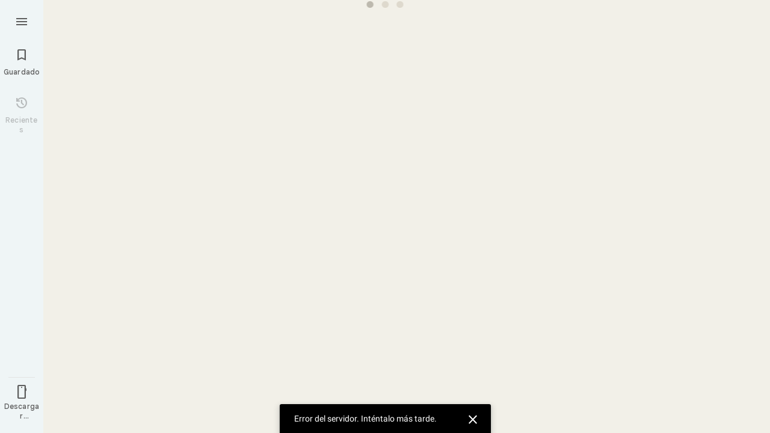

--- FILE ---
content_type: text/javascript; charset=UTF-8
request_url: https://www.google.com/maps/_/js/k=maps.m.es.WOv_WSjJZMc.2021.O/m=sc2,per,mo,lp,ti,stx,ds,dwi,enr,b/am=yAEAkBAAAQ/rt=j/d=1/rs=ACT90oGduNY7UchwByYMcYL6phH-7R_E9g?wli=m.OYgToha8Vl4.loadSv.O%3A%3Bm.9pLbT56o2ME.mapcore.O%3A%3B&cb=M
body_size: 295735
content:
"use strict";this._=this._||{};(function(_){var window=this;
try{
_._F_toggles_initialize=function(a){(typeof globalThis!=="undefined"?globalThis:typeof self!=="undefined"?self:this)._F_toggles__=a||[]};(0,_._F_toggles_initialize)([0x100001c8, 0x40042, ]);
/*

 Copyright The Closure Library Authors.
 SPDX-License-Identifier: Apache-2.0
*/
/*

 Copyright Google LLC
 SPDX-License-Identifier: Apache-2.0
*/
/*

 Copyright 2024 Google, Inc
 SPDX-License-Identifier: MIT
*/
/*
 SPDX-License-Identifier: Apache-2.0
*/
/*

Math.uuid.js (v1.4)
http://www.broofa.com
mailto:robert@broofa.com
Copyright (c) 2010 Robert Kieffer
Dual licensed under the MIT and GPL licenses.
*/
/*

 Copyright Google LLC All Rights Reserved.

 Use of this source code is governed by an MIT-style license that can be
 found in the LICENSE file at https://angular.dev/license
*/
/*
 Copyright The Closure Library Authors.
 SPDX-License-Identifier: Apache-2.0
*/
var baa,caa,iaa,kaa,vaa,yaa,la,Daa,Gaa,Haa,Naa,Paa,Qaa,bba,eba,jba,kba,lba,tba,vba,wba,xba,yba,Aba,Pa,Cba,Qa,Sa,Dba,Eba,Fba,Gba,Hba,Xa,Lba,Mba,Oba,Pba,Qba,Rba,bb,Wba,hb,Yba,Zba,aca,bca,dca,fca,hca,gca,$ba,jca,mb,wca,yca,tca,zca,sca,uca,vca,Aca,Bca,Cca,Hca,Ica,zb,Lca,Mca,Oca,Nca,Qca,Rca,Sca,Uca,Eb,Tca,Yca,Zca,$ca,ada,bda,cda,Xca,dda,gda,hda,jda,lda,nda,pda,tda,vda,uda,wda,Ada,Dda,Kb,Eda,Gda,Kda,Ida,Lda,Jda,Mb,Nda,Oda,Pb,Mda,Sda,Pda,Qda,Ub,Tda,Uda,Vda,Xda,Zda,aea,$da,bea,bc,cea,Sb,eea,gea,hea,iea,fc,
jea,lea,kea,xea,kc,Aea,Dea,wea,Eea,Gea,Hea,Nea,Kea,Sea,Qea,Rea,Tea,Vea,Wea,Zea,afa,cfa,dfa,efa,gfa,ifa,kfa,mfa,nfa,ofa,rfa,tfa,ufa,vfa,xfa,yfa,Afa,Cfa,Efa,Gfa,Ifa,Jfa,Lfa,Mfa,Ofa,Pfa,Qfa,Sfa,Ufa,Vfa,Xfa,Yfa,$fa,kga,lga,fga,gga,uga,vga,xga,zga,bd,Mga,Tga,dha,cha,gha,iha,Bha,Cha,Dha,Eha,Oha,Qha,Md,Xha,aia,cia,dia,eia,bia,fia,iia,jia,lia,je,nia,pia,wia,xia,zia,Cia,qe,Fia,Kia,Hia,Mia,xe,Nia,Oia,Qia,Ce,Via,Yia,Zia,aja,rja,vja,sja,tja,Aja,Fja,Jja,af,Oja,Nja,Pja,Qja,Rja,Tja,Uja,Vja,hf,fka,gka,yka,Aka,Cka,
Dka,Fka,Ika,Df,Lka,Jka,Mka,Pka,Ef,Qka,Gf,Uka,If,Vka,Xka,$ka,ala,cla,Lf,lla,nla,ola,pla,fla,ula,wla,yla,tla,sla,Jla,Kla,Rla,Tla,Yla,Wla,fma,gma,hma,ima,jma,lma,mma,nma,pma,tma,yma,vma,wma,xma,zma,Bma,Jma,Kma,Lma,Uma,Wma,Xma,Zma,$ma,ana,ena,fna,kna,mna,ona,pna,tna,una,wna,yna,Bna,Cna,Ena,Sna,Una,Xna,Yna,Zna,$na,qoa,voa,uoa,woa,Doa,Hoa,Ioa,Koa,Uoa,Woa,Yoa,$oa,dpa,cpa,epa,fpa,gpa,hpa,ipa,jpa,kpa,npa,opa,spa,tpa,vpa,Bpa,Cpa,Dpa,Jpa,Yh,Zh,dqa,fqa,gqa,hqa,iqa,kqa,mqa,sqa,zqa,yqa,Aqa,Gqa,Iqa,hj,hra,ira,lra,
Foa,ora,zra,Mra,Ara,Nra,Ora,dsa,gsa,hsa,isa,tsa,xsa,usa,vsa,zsa,Wsa,Xsa,bta,Zsa,eta,fta,gta,hta,ita,jta,kta,aaa,lta,mta,nta,tta,uta,vta,sta;_.aa=function(a){return function(){return aaa[a].apply(this,arguments)}};_.ba=function(a,b){return aaa[a]=b};_.ca=function(a,b){if(Error.captureStackTrace)Error.captureStackTrace(this,_.ca);else{const c=Error().stack;c&&(this.stack=c)}a&&(this.message=String(a));b!==void 0&&(this.cause=b);this.H=!0};
baa=function(a,b){a=a.split("%s");let c="";const d=a.length-1;for(let e=0;e<d;e++)c+=a[e]+(e<b.length?b[e]:"%s");_.ca.call(this,c+a[d])};caa=function(a,b){let c=0;a.forEach(d=>{c+=d.length});b.forEach(d=>{c+=d.length});return 3*(a.length+b.length)+c*1.1};
_.faa=function(a,b){const c={};let d=0;for(let f=0;f<a.length;++f){const g=a[f];var e=g.match(daa);const h=g.match(eaa);let l;e?l=e[1]:h&&(l=h[1]+(h[4]?":wasm-function":""));l&&(c[l]?e=c[l]:(e=".."+String(d)+"..",c[l]=e,b.push(l),d++),a[f]=g.replace(l,e))}};
_.gaa=function(a,b,c){const d=caa(a,b);var e=d,f="";let g=null;for(;e>c;){f=a.pop()||"";g=null;e=".."+String(b.length-1)+"..";if(f.indexOf(e)>-1){let h=!1;for(let l=a.length-1;l>=0;l--)if(a[l].indexOf(e)>-1){h=!0;break}h||(g=b.pop())}e=caa(a,b)}if(Math.ceil(d-e)<=0)return 0;c=Math.floor(c-e);c>3&&(f=f.length>c?f.substring(0,c-3)+"...":f,a.push(f),c-=f.length,g&&c>3&&b.push(g.length>c?g.substring(0,c-3)+"...":g));return Math.ceil(d-caa(a,b))};
iaa=function(a,b){b=b.split("\n");var c=haa.Lgb;a.stack=[];for(let e=0,f=b.length;e<f&&e<c;++e){var d=b[e].trim();d.length>0&&a.stack.push(d)}a.stackUrls=[];b=a.stack;c=a.stackUrls;d=haa.Rdb-(3+(a.message||"").length*1.1);_.faa(b,c);b=_.gaa(b,c,d);a.stackTruncation=b};_.jaa=function(a){if(a.veTypeId!=null)return a.veTypeId;switch(a.errorType){case 9:return _.q.request.USa.O;case 8:case 11:case 15:return _.q.request.qkb.O;default:return _.q.request.t1.O}};
_.da=function(a,b,c,d){this.V=a;this.ha=b;this.H=this.U=a;this.va=c||0;this.Ba=d||2};kaa=function(a){if(a==null)return" ";for(;a.charAt(a.length-1)===":";)a=a.slice(0,a.length-1);a=a.split(":");return a[a.length-1].trim()};_.laa=function(a,b){const c=a.length-b.length;return c>=0&&a.indexOf(b,c)==c};_.ea=function(a){return/^[\s\xa0]*$/.test(a)};
_.taa=function(a){if(!maa.test(a))return a;a.indexOf("&")!=-1&&(a=a.replace(naa,"&amp;"));a.indexOf("<")!=-1&&(a=a.replace(oaa,"&lt;"));a.indexOf(">")!=-1&&(a=a.replace(paa,"&gt;"));a.indexOf('"')!=-1&&(a=a.replace(qaa,"&quot;"));a.indexOf("'")!=-1&&(a=a.replace(raa,"&#39;"));a.indexOf("\x00")!=-1&&(a=a.replace(saa,"&#0;"));return a};_.uaa=function(a){return _.ha().toLowerCase().indexOf(a.toLowerCase())!=-1};
_.waa=function(a,b){let c=0;a=String(a).trim().split(".");b=String(b).trim().split(".");const d=Math.max(a.length,b.length);for(let g=0;c==0&&g<d;g++){var e=a[g]||"",f=b[g]||"";do{e=/(\d*)(\D*)(.*)/.exec(e)||["","","",""];f=/(\d*)(\D*)(.*)/.exec(f)||["","","",""];if(e[0].length==0&&f[0].length==0)break;c=vaa(e[1].length==0?0:parseInt(e[1],10),f[1].length==0?0:parseInt(f[1],10))||vaa(e[2].length==0,f[2].length==0)||vaa(e[2],f[2]);e=e[3];f=f[3]}while(c==0)}return c};
vaa=function(a,b){return a<b?-1:a>b?1:0};_.ha=function(){var a=_.ia.navigator;return a&&(a=a.userAgent)?a:""};yaa=function(a){if(!_.xaa||!_.ja)return!1;for(let b=0;b<_.ja.brands.length;b++){const {brand:c}=_.ja.brands[b];if(c&&c.indexOf(a)!=-1)return!0}return!1};_.ka=function(a){return _.ha().indexOf(a)!=-1};_.zaa=function(a){const b=RegExp("([A-Z][\\w ]+)/([^\\s]+)\\s*(?:\\((.*?)\\))?","g"),c=[];let d;for(;d=b.exec(a);)c.push([d[1],d[2],d[3]||void 0]);return c};
la=function(){return _.xaa?!!_.ja&&_.ja.brands.length>0:!1};_.ma=function(){return la()?!1:_.ka("Opera")};_.na=function(){return la()?!1:_.ka("Trident")||_.ka("MSIE")};_.Aaa=function(){return la()?!1:_.ka("Edge")};_.Baa=function(){return la()?yaa("Microsoft Edge"):_.ka("Edg/")};_.Caa=function(){return _.ka("Firefox")||_.ka("FxiOS")};_.pa=function(){return _.ka("Safari")&&!(_.oa()||(la()?0:_.ka("Coast"))||_.ma()||_.Aaa()||_.Baa()||(la()?yaa("Opera"):_.ka("OPR"))||_.Caa()||_.ka("Silk")||_.ka("Android"))};
_.oa=function(){return la()?yaa("Chromium"):(_.ka("Chrome")||_.ka("CriOS"))&&!_.Aaa()||_.ka("Silk")};Daa=function(){return _.ka("Android")&&!(_.oa()||_.Caa()||_.ma()||_.ka("Silk"))};_.Eaa=function(a){const b={};a.forEach(c=>{b[c[0]]=c[1]});return c=>b[c.find(d=>d in b)]||""};
_.Faa=function(a){var b=/rv: *([\d\.]*)/.exec(a);if(b&&b[1])return b[1];b="";const c=/MSIE +([\d\.]+)/.exec(a);if(c&&c[1])if(a=/Trident\/(\d.\d)/.exec(a),c[1]=="7.0")if(a&&a[1])switch(a[1]){case "4.0":b="8.0";break;case "5.0":b="9.0";break;case "6.0":b="10.0";break;case "7.0":b="11.0"}else b="7.0";else b=c[1];return b};
Gaa=function(a){var b=_.ha();if(a==="Internet Explorer")return _.na()?_.Faa(b):"";b=_.zaa(b);const c=_.Eaa(b);switch(a){case "Opera":if(_.ma())return c(["Version","Opera"]);if(la()?yaa("Opera"):_.ka("OPR"))return c(["OPR"]);break;case "Microsoft Edge":if(_.Aaa())return c(["Edge"]);if(_.Baa())return c(["Edg"]);break;case "Chromium":if(_.oa())return c(["Chrome","CriOS","HeadlessChrome"])}return a==="Firefox"&&_.Caa()||a==="Safari"&&_.pa()||a==="Android Browser"&&Daa()||a==="Silk"&&_.ka("Silk")?(a=b[2])&&
a[1]||"":""};_.ra=function(a){if(la()&&a!=="Silk"){var b=_.ja.brands.find(({brand:c})=>c===a);if(!b||!b.version)return NaN;b=b.version.split(".")}else{b=Gaa(a);if(b==="")return NaN;b=b.split(".")}return b.length===0?NaN:Number(b[0])};Haa=function(a,b){return typeof a==="object"||typeof a!=="number"&&typeof b!=="string"?a:{errorType:a,jsVersion:b}};
_.Laa=function(a,b,c,d){var e;d?(e=Iaa)||(e=Iaa=new TextDecoder("utf-8",{fatal:!0})):(e=Jaa)||(e=Jaa=new TextDecoder("utf-8",{fatal:!1}));c=b+c;a=b===0&&c===a.length?a:a.subarray(b,c);try{return e.decode(a)}catch(f){if(b=d){if(Kaa===void 0){try{e.decode(new Uint8Array([128]))}catch(g){}try{e.decode(new Uint8Array([97])),Kaa=!0}catch(g){Kaa=!1}}b=!Kaa}b&&(Iaa=void 0);throw f;}};Naa=function(a){return(Maa||(Maa=new TextEncoder)).encode(a)};_.sa=function(a){_.ia.setTimeout(()=>{throw a;},0)};
_.Oaa=function(a){const b=[];let c=0;for(let d=0;d<a.length;d++){let e=a.charCodeAt(d);e>255&&(b[c++]=e&255,e>>=8);b[c++]=e}return b};Paa=function(a){const b=[];let c=0;for(let d=0;d<a.length;d++){let e=a.charCodeAt(d);e<128?b[c++]=e:(e<2048?b[c++]=e>>6|192:((e&64512)==55296&&d+1<a.length&&(a.charCodeAt(d+1)&64512)==56320?(e=65536+((e&1023)<<10)+(a.charCodeAt(++d)&1023),b[c++]=e>>18|240,b[c++]=e>>12&63|128):b[c++]=e>>12|224,b[c++]=e>>6&63|128),b[c++]=e&63|128)}return b};
Qaa=function(){return _.xaa?!!_.ja&&!!_.ja.platform:!1};_.Raa=function(){return Qaa()?_.ja.platform==="Android":_.ka("Android")};_.Saa=function(){return _.ka("iPhone")&&!_.ka("iPod")&&!_.ka("iPad")};_.ta=function(){return _.Saa()||_.ka("iPad")||_.ka("iPod")};_.Taa=function(){return Qaa()?_.ja.platform==="macOS":_.ka("Macintosh")};_.Uaa=function(){return Qaa()?_.ja.platform==="Linux":_.ka("Linux")};_.Vaa=function(){return Qaa()?_.ja.platform==="Windows":_.ka("Windows")};
_.Waa=function(){return Qaa()?_.ja.platform==="Chrome OS":_.ka("CrOS")};_.ua=function(a){return a[a.length-1]};_.wa=function(a,b,c){var d=a.length;const e=typeof a==="string"?a.split(""):a;for(--d;d>=0;--d)d in e&&b.call(c,e[d],d,a)};_.ya=function(a,b,c){b=_.xa(a,b,c);return b<0?null:typeof a==="string"?a.charAt(b):a[b]};_.xa=function(a,b,c){const d=a.length,e=typeof a==="string"?a.split(""):a;for(let f=0;f<d;f++)if(f in e&&b.call(c,e[f],f,a))return f;return-1};
_.Xaa=function(a,b){var c=a.length;const d=typeof a==="string"?a.split(""):a;for(--c;c>=0;c--)if(c in d&&b.call(void 0,d[c],c,a))return c;return-1};_.Aa=function(a,b){return _.za(a,b)>=0};_.Yaa=function(a){if(!Array.isArray(a))for(let b=a.length-1;b>=0;b--)delete a[b];a.length=0};_.Zaa=function(a,b){_.Aa(a,b)||a.push(b)};_.Ca=function(a,b){b=_.za(a,b);let c;(c=b>=0)&&_.Ba(a,b);return c};_.Ba=function(a,b){return Array.prototype.splice.call(a,b,1).length==1};
_.$aa=function(a){return Array.prototype.concat.apply([],arguments)};_.Da=function(a){const b=a.length;if(b>0){const c=Array(b);for(let d=0;d<b;d++)c[d]=a[d];return c}return[]};_.aba=function(a,b){for(let c=1;c<arguments.length;c++){const d=arguments[c];if(_.Ea(d)){const e=a.length||0,f=d.length||0;a.length=e+f;for(let g=0;g<f;g++)a[e+g]=d[g]}else a.push(d)}};_.Ha=function(a,b,c,d){return Array.prototype.splice.apply(a,bba(arguments,1))};
bba=function(a,b,c){return arguments.length<=2?Array.prototype.slice.call(a,b):Array.prototype.slice.call(a,b,c)};_.cba=function(a,b){b=b||a;let c=0,d=0;const e=new Set;for(;d<a.length;){const f=a[d++],g=f;e.has(g)||(e.add(g),b[c++]=f)}b.length=c};_.Ja=function(a,b,c){c=c||_.dba;let d=0,e=a.length,f;for(;d<e;){const g=d+(e-d>>>1);let h;h=c(b,a[g]);h>0?d=g+1:(e=g,f=!h)}return f?d:-d-1};_.Ka=function(a,b){a.sort(b||_.dba)};
_.La=function(a,b){if(!_.Ea(a)||!_.Ea(b)||a.length!=b.length)return!1;const c=a.length,d=eba;for(let e=0;e<c;e++)if(!d(a[e],b[e]))return!1;return!0};_.dba=function(a,b){return a>b?1:a<b?-1:0};eba=function(a,b){return a===b};_.fba=function(a,b){const c={};_.Ma(a,function(d,e){c[b.call(void 0,d,e,a)]=d});return c};
_.gba=function(a){const b=[];for(let d=0;d<arguments.length;d++){const e=arguments[d];if(Array.isArray(e))for(let f=0;f<e.length;f+=8192){var c=bba(e,f,f+8192);c=_.gba.apply(null,c);for(let g=0;g<c.length;g++)b.push(c[g])}else b.push(e)}return b};_.hba=function(){return _.uaa("WebKit")&&!_.ka("Edge")};_.iba=function(){return _.ka("Gecko")&&!_.hba()&&!(_.ka("Trident")||_.ka("MSIE"))&&!_.ka("Edge")};jba=function(){return _.Saa()||_.ka("iPod")};kba=function(){return _.pa()&&!_.ta()};
_.Na=function(a,b){b===void 0&&(b=0);lba();b=mba[b];const c=Array(Math.floor(a.length/3)),d=b[64]||"";let e=0,f=0;for(;e<a.length-2;e+=3){var g=a[e],h=a[e+1],l=a[e+2],m=b[g>>2];g=b[(g&3)<<4|h>>4];h=b[(h&15)<<2|l>>6];l=b[l&63];c[f++]=m+g+h+l}m=0;l=d;switch(a.length-e){case 2:m=a[e+1],l=b[(m&15)<<2]||d;case 1:a=a[e],c[f]=b[a>>2]+b[(a&3)<<4|m>>4]+l+d}return c.join("")};_.nba=function(a,b){return b?_.Na(_.Oaa(a),b):_.ia.btoa(a)};_.pba=function(a){const b=[];_.oba(a,function(c){b.push(c)});return b};
_.qba=function(a){const b=a.length;let c=b*3/4;c%3?c=Math.floor(c):"=.".indexOf(a[b-1])!=-1&&(c="=.".indexOf(a[b-2])!=-1?c-2:c-1);const d=new Uint8Array(c);let e=0;_.oba(a,function(f){d[e++]=f});return e!==c?d.subarray(0,e):d};
_.oba=function(a,b){function c(e){for(;d<a.length;){const f=a.charAt(d++),g=rba[f];if(g!=null)return g;if(!_.ea(f))throw Error("j`"+f);}return e}lba();let d=0;for(;;){const e=c(-1),f=c(0),g=c(64),h=c(64);if(h===64&&e===-1)break;b(e<<2|f>>4);g!=64&&(b(f<<4&240|g>>2),h!=64&&b(g<<6&192|h))}};
lba=function(){if(!rba){rba={};var a="ABCDEFGHIJKLMNOPQRSTUVWXYZabcdefghijklmnopqrstuvwxyz0123456789".split(""),b=["+/=","+/","-_=","-_.","-_"];for(let c=0;c<5;c++){const d=a.concat(b[c].split(""));mba[c]=d;for(let e=0;e<d.length;e++){const f=d[e];rba[f]===void 0&&(rba[f]=e)}}}};tba=function(a){return sba[a]||""};vba=function(a){a=uba.test(a)?a.replace(uba,tba):a;a=atob(a);const b=new Uint8Array(a.length);for(let c=0;c<a.length;c++)b[c]=a.charCodeAt(c);return b};
wba=function(a){return a!=null&&a instanceof Uint8Array};xba=function(a,b){const c=a.length;if(c!==b.length)return!1;for(let d=0;d<c;d++)if(a[d]!==b[d])return!1;return!0};yba=async function(a,b){return new Promise((c,d)=>{const e=new MessageChannel;e.port2.onmessage=f=>{c(f.data)};try{e.port1.postMessage(a,b)}catch(f){d(f)}})};_.zba=function(a,b,c){a.__closure__error__context__984382||(a.__closure__error__context__984382={});a.__closure__error__context__984382[b]=c};
Aba=function(){const a=Error();_.zba(a,"severity","incident");_.sa(a)};Pa=function(a){a=Error(a);_.zba(a,"severity","warning");return a};Cba=function(a,b){if(a!=null){var c=Bba??(Bba={});var d=c[a]||0;d>=b||(c[a]=d+1,Aba())}};Qa=function(a,b=!1){return b&&Symbol.for&&a?Symbol.for(a):a!=null?Symbol(a):Symbol()};Sa=function(a,b){a[_.Ra]|=b};Dba=function(a){if(4&a)return 512&a?512:1024&a?1024:0};_.Ta=function(a){Sa(a,34);return a};Eba=function(a){Sa(a,8192);return a};Fba=function(a){Sa(a,32);return a};
Gba=function(a,b){let c=32;b&&(c|=2);return a&16769217|c};Hba=function(a){return a.length==0?_.Ua():new _.Va(a,_.Wa)};Xa=function(a){return a[Iba]===Jba};_.Ya=function(a,b){return b===void 0?a.La!==Kba&&!!(2&(a.og[_.Ra]|0)):!!(2&b)&&a.La!==Kba};Lba=function(a,b){a.La=b?Kba:void 0};Mba=function(a,b){a.jk=b?Kba:void 0};_.Nba=function(a,b){if(a!=null)if(typeof a==="string")a=_.Za(a);else if(a.constructor!==_.Va)if(wba(a))a=a.length?new _.Va(new Uint8Array(a),_.Wa):_.Ua();else{if(!b)throw Error();a=void 0}return a};
Oba=function(a){return!Array.isArray(a)||a.length?!1:(a[_.Ra]|0)&1?!0:!1};Pba=function(a,b){if(_.Ya(a,b))throw Error();};_.$a=function(a,b){if(typeof b!=="number"||b<0||b>=a.length)throw Error();};Qba=function(a,b){if(typeof b!=="number"||b<0||b>a.length)throw Error();};
Rba=function(a,b,c){const d=b&128?0:-1,e=a.length;var f;if(f=!!e)f=a[e-1],f=f!=null&&typeof f==="object"&&f.constructor===Object;const g=e+(f?-1:0);for(b=b&128?1:0;b<g;b++)c(b-d,a[b]);if(f){a=a[e-1];for(const h in a)!isNaN(h)&&c(+h,a[h])}};bb=function(a){return a&128?_.ab:void 0};_.Sba=function(a){return a};_.cb=function(a){a.yJe=!0;return a};
_.eb=function(a){if(Tba(a)){if(!/^\s*(?:-?[1-9]\d*|0)?\s*$/.test(a))throw Error(String(a));}else if(Uba(a)&&!Number.isSafeInteger(a))throw Error(String(a));return BigInt(a)};_.Vba=function(a,b,c){return b===c?new Uint8Array(0):a.slice(b,c)};Wba=function(a){const b=a>>>0;fb=b;gb=(a-b)/4294967296>>>0};hb=function(a){if(a<0){Wba(-a);a=fb;var b=gb;b=~b;a?a=~a+1:b+=1;const [c,d]=[a,b];fb=c>>>0;gb=d>>>0}else Wba(a)};
Yba=function(a){const b=Xba||(Xba=new DataView(new ArrayBuffer(8)));b.setFloat32(0,+a,!0);gb=0;fb=b.getUint32(0,!0)};Zba=function(a){const b=Xba||(Xba=new DataView(new ArrayBuffer(8)));b.setFloat64(0,+a,!0);fb=b.getUint32(0,!0);gb=b.getUint32(4,!0)};aca=function(a,b){const c=b*4294967296+(a>>>0);return Number.isSafeInteger(c)?c:$ba(a,b)};bca=function(a,b){return _.eb(BigInt.asUintN(64,(BigInt(b>>>0)<<BigInt(32))+BigInt(a>>>0)))};
_.cca=function(a,b){const c=b&2147483648;c&&(a=~a+1>>>0,b=~b>>>0,a==0&&(b=b+1>>>0));a=aca(a,b);return typeof a==="number"?c?-a:a:c?"-"+a:a};dca=function(a,b){return _.eb(BigInt.asIntN(64,(BigInt.asUintN(32,BigInt(b))<<BigInt(32))+BigInt.asUintN(32,BigInt(a))))};_.eca=function(a){return(a<<1^a>>31)>>>0};fca=function(a){var b=fb,c=gb;const d=c>>31;c=(c<<1|b>>>31)^d;a(b<<1^d,c)};hca=function(a,b){return gca(a,b,_.cca)};gca=function(a,b,c){const d=-(a&1);a=(a>>>1|b<<31)^d;b=b>>>1^d;return c(a,b)};
$ba=function(a,b){b>>>=0;a>>>=0;var c;b<=2097151?c=""+(4294967296*b+a):c=""+(BigInt(b)<<BigInt(32)|BigInt(a));return c};_.ica=function(a,b){var c;b&2147483648?c=""+(BigInt(b|0)<<BigInt(32)|BigInt(a>>>0)):c=$ba(a,b);return c};jca=function(a){a.length<16?hb(Number(a)):(a=BigInt(a),fb=Number(a&BigInt(4294967295))>>>0,gb=Number(a>>BigInt(32)&BigInt(4294967295)))};_.ib=function(a,b=`unexpected value ${a}!`){throw Error(b);};_.kca=function(a){if(typeof a!=="number")throw Error("o`"+typeof a+"`"+a);return a};
_.lca=function(a){return a==null?a:_.kca(a)};_.jb=function(a){if(a==null||typeof a==="number")return a;if(a==="NaN"||a==="Infinity"||a==="-Infinity")return Number(a)};_.nca=function(a){if(typeof a!=="boolean")throw Error("p`"+_.mca(a)+"`"+a);return a};_.kb=function(a){if(a==null||typeof a==="boolean")return a;if(typeof a==="number")return!!a};mb=function(a){switch(typeof a){case "bigint":return!0;case "number":return lb(a);case "string":return oca.test(a);default:return!1}};
_.nb=function(a){if(!lb(a))throw Pa("enum");return a|0};_.pca=function(a){return a==null?a:lb(a)?a|0:void 0};_.ob=function(a){if(typeof a!=="number")throw Pa("int32");if(!lb(a))throw Pa("int32");return a|0};_.qb=function(a){if(a==null)return a;if(typeof a==="string"&&a)a=+a;else if(typeof a!=="number")return;return lb(a)?a|0:void 0};_.qca=function(a){if(typeof a!=="number")throw Pa("uint32");if(!lb(a))throw Pa("uint32");return a>>>0};_.rca=function(a){return a==null?a:_.qca(a)};
_.rb=function(a){if(a==null)return a;if(typeof a==="string"&&a)a=+a;else if(typeof a!=="number")return;return lb(a)?a>>>0:void 0};
_.xca=function(a){var b=_.tb?1024:0;if(!mb(a))throw Pa("int64");const c=typeof a;switch(b){case 512:switch(c){case "string":return sca(a);case "bigint":return String(ub(64,a));default:return tca(a)}case 1024:switch(c){case "string":return uca(a);case "bigint":return _.eb(ub(64,a));default:return vca(a)}case 0:switch(c){case "string":return sca(a);case "bigint":return _.eb(ub(64,a));default:return wca(a)}default:return _.ib(b,"Unknown format requested type for int64")}};
wca=function(a){a=vb(a);wb(a)||(hb(a),a=_.cca(fb,gb));return a};yca=function(a){a=vb(a);a>=0&&wb(a)||(hb(a),a=aca(fb,gb));return a};tca=function(a){a=vb(a);wb(a)?a=String(a):(hb(a),a=_.ica(fb,gb));return a};zca=function(a){a=vb(a);a>=0&&wb(a)?a=String(a):(hb(a),a=$ba(fb,gb));return a};
sca=function(a){var b=vb(Number(a));if(wb(b))return String(b);b=a.indexOf(".");b!==-1&&(a=a.substring(0,b));b=a.length;(a[0]==="-"?b<20||b===20&&a<="-9223372036854775808":b<19||b===19&&a<="9223372036854775807")||(jca(a),a=_.ica(fb,gb));return a};uca=function(a){var b=vb(Number(a));if(wb(b))return _.eb(b);b=a.indexOf(".");b!==-1&&(a=a.substring(0,b));return _.eb(ub(64,BigInt(a)))};vca=function(a){return wb(a)?_.eb(wca(a)):_.eb(tca(a))};Aca=function(a){return wb(a)?_.eb(yca(a)):_.eb(zca(a))};
Bca=function(a){var b=vb(Number(a));if(wb(b)&&b>=0)return String(b);b=a.indexOf(".");b!==-1&&(a=a.substring(0,b));a[0]==="-"?b=!1:(b=a.length,b=b<20?!0:b===20&&a<="18446744073709551615");b||(jca(a),a=$ba(fb,gb));return a};Cca=function(a){var b=vb(Number(a));if(wb(b)&&b>=0)return _.eb(b);b=a.indexOf(".");b!==-1&&(a=a.substring(0,b));return _.eb(xb(64,BigInt(a)))};
_.Eca=function(a){if(a==null)return a;if(typeof a==="bigint")return Dca(a)?a=Number(a):(a=ub(64,a),a=Dca(a)?Number(a):String(a)),a;if(mb(a))return typeof a==="number"?wca(a):sca(a)};_.Fca=function(a){const b=typeof a;if(a==null)return a;if(b==="bigint")return String(ub(64,a));if(mb(a))return b==="string"?sca(a):wca(a)};_.Gca=function(a){const b=typeof a;if(a==null)return a;if(b==="bigint")return _.eb(ub(64,a));if(mb(a))return b==="string"?uca(a):vca(a)};
Hca=function(a){var b=_.tb?1024:0;if(!mb(a))throw Pa("uint64");const c=typeof a;switch(b){case 512:switch(c){case "string":return Bca(a);case "bigint":return String(xb(64,a));default:return zca(a)}case 1024:switch(c){case "string":return Cca(a);case "bigint":return _.eb(xb(64,a));default:return Aca(a)}case 0:switch(c){case "string":return Bca(a);case "bigint":return _.eb(xb(64,a));default:return yca(a)}default:return _.ib(b,"Unknown format requested type for int64")}};
Ica=function(a){if(a==null)return a;if(typeof a==="bigint")return a>=0&&Dca(a)?a=Number(a):(a=xb(64,a),a=Dca(a)?Number(a):String(a)),a;if(mb(a))return typeof a==="number"?yca(a):Bca(a)};_.yb=function(a,b=!1){const c=typeof a;if(a==null)return a;if(c==="bigint")return String(xb(64,a));if(mb(a))return c==="string"?Bca(a):b?zca(a):yca(a)};_.Jca=function(a){const b=typeof a;if(a==null)return a;if(b==="bigint")return _.eb(xb(64,a));if(mb(a))return b==="string"?Cca(a):Aca(a)};
_.Kca=function(a){if(a==null)return a;const b=typeof a;if(b==="bigint")return String(ub(64,a));if(mb(a)){if(b==="string")return sca(a);if(b==="number")return wca(a)}};zb=function(a){if(a==null)return a;const b=typeof a;if(b==="bigint")return String(xb(64,a));if(mb(a)){if(b==="string")return Bca(a);if(b==="number")return yca(a)}};Lca=function(a){if(a==null||typeof a=="string"||a instanceof _.Va)return a};_.Ab=function(a){if(typeof a!=="string")throw Error();return a};
Mca=function(a){if(a!=null&&typeof a!=="string")throw Error();return a};_.Cb=function(a){return a==null||typeof a==="string"?a:void 0};Oca=function(a,b,c,d){if(a!=null&&Xa(a))return a;if(!Array.isArray(a))return c?d&2?b[Db]||(b[Db]=Nca(b)):new b:void 0;c=a[_.Ra]|0;d=c|d&32|d&2;d!==c&&(a[_.Ra]=d);return new b(a)};Nca=function(a){a=new a;_.Ta(a.og);return a};_.Pca=function(a,b,c){a=b?_.ob(a):_.qb(a);return a==null?c?0:void 0:a|0};Qca=function(a){return a};
Rca=function(a,b){if(typeof b==="string")try{b=vba(b)}catch(c){return!1}return wba(b)&&xba(a,b)};Sca=function(a){switch(a){case "bigint":case "string":case "number":return!0;default:return!1}};Uca=function(a,b){if(Xa(a))a=a.og;else if(!Array.isArray(a))return!1;if(Xa(b))b=b.og;else if(!Array.isArray(b))return!1;return Tca(a,b,void 0,2)};Eb=function(a,b,c){return Tca(a,b,c,0)};
Tca=function(a,b,c,d){if(a===b||a==null&&b==null)return!0;if(a instanceof Map)return Vca(a,b,c);if(b instanceof Map)return Vca(b,a,c);if(a==null||b==null)return!1;if(a instanceof _.Va)return Wca(a,b);if(b instanceof _.Va)return Wca(b,a);if(wba(a))return Rca(a,b);if(wba(b))return Rca(b,a);var e=typeof a,f=typeof b;if(e!=="object"||f!=="object")return Number.isNaN(a)||Number.isNaN(b)?String(a)===String(b):Sca(e)&&Sca(f)?""+a===""+b:e==="boolean"&&f==="number"||e==="number"&&f==="boolean"?!a===!b:!1;
if(Xa(a)||Xa(b))return Uca(a,b);if(a.constructor!=b.constructor)return!1;if(a.constructor===Array){f=a[_.Ra]|0;var g=b[_.Ra]|0,h=a.length,l=b.length,m=Math.max(h,l);e=(f|g|64)&128?0:-1;if(d===1||(f|g)&1)d=1;else if((f|g)&8192)return Xca(a,b);f=h&&a[h-1];g=l&&b[l-1];f!=null&&typeof f==="object"&&f.constructor===Object||(f=null);g!=null&&typeof g==="object"&&g.constructor===Object||(g=null);h=h-e-+!!f;l=l-e-+!!g;for(var n=0;n<m;n++)if(!Yca(n-e,a,f,h,b,g,l,e,c,d))return!1;if(f)for(var p in f){d=a;m=
f;n=h;var r=b,v=g,A=l,D=e,K=c;const Q=+p;if(!(!Number.isFinite(Q)||Q<n||Q<A||Yca(Q,d,m,n,r,v,A,D,K,2)))return!1}if(g)for(let Q in g)if((p=f&&Q in f)||(p=a,d=f,m=h,n=b,r=g,v=l,A=e,D=c,K=+Q,p=!Number.isFinite(K)||K<m||K<v?!0:Yca(K,p,d,m,n,r,v,A,D,2)),!p)return!1;return!0}if(a.constructor===Object)return Eb([a],[b]);throw Error();};
Yca=function(a,b,c,d,e,f,g,h,l,m){b=(a<d?b[a+h]:void 0)??c?.[a];e=(a<g?e[a+h]:void 0)??f?.[a];m=m===1;if(e==null&&Oba(b)||b==null&&Oba(e))return!0;a=m?l:l?.H(a);return Tca(b,e,a,0)};Zca=function(a){return a};$ca=function(a,b,c,d,e,f){a=Oca(a,d,c,f);e&&(a=a.QO());return a};ada=function(a,b,c){if(a.size!=b.size)return!1;let d=!0;a.forEach((e,f)=>{Eb(e,b.get(f),c?.H(2))||(d=!1)});return d};bda=function(a,b){if(!Array.isArray(a)||!Array.isArray(b))return 0;a=""+a[0];b=""+b[0];return a===b?0:a<b?-1:1};
cda=function(a,b,c){if(b==null)return a.size===0;if(!Array.isArray(b)||a.size>b.length)return!1;b=[...b];Array.prototype.sort.call(b,bda);let d=0,e=void 0;for(let f=b.length-1;f>=0;f--){const g=b[f];if(!g||!Array.isArray(g)||g.length!==2)return!1;const h=g[0];if(h!==e){if(!Eb(a.get(h),g[1],c?.H(2)))return!1;e=h;d++}}return d===a.size};
Xca=function(a,b){if(!Array.isArray(a)||!Array.isArray(b))return!1;a=[...a];b=[...b];Array.prototype.sort.call(a,bda);Array.prototype.sort.call(b,bda);const c=a.length,d=b.length;if(c===0&&d===0)return!0;let e=0,f=0;for(;e<c&&f<d;){let g,h=a[e];if(!Array.isArray(h))return!1;let l=h[0];for(;e<c-1&&Eb((g=a[e+1])[0],l);)e++,h=g;let m,n=b[f];if(!Array.isArray(n))return!1;let p=n[0];for(;f<d-1&&Eb((m=b[f+1])[0],p);)f++,n=m;if(!Eb(l,p)||!Eb(h[1],n[1]))return!1;e++;f++}return e>=c&&f>=d};
dda=function(a){return[a,this.get(a)]};gda=function(){return eda||(eda=new _.Fb(_.Ta([]),void 0,void 0,void 0,fda))};hda=function(a){const b=Gb(Hb);return b?a[b]:void 0};jda=function(a,b,c){if(c){var d;((d=a[Hb]??(a[Hb]=new ida))[b]??(d[b]=[])).push(c)}};lda=function(a,b,c){if(Gb(_.Jb)&&Gb(Hb)&&c===_.Jb&&(a=a.og,c=a[Hb])&&(c=c.gqa))try{c(a,b,kda)}catch(d){_.sa(d)}};nda=function(a,b){const c=Gb(Hb);c&&a[c]?.[b]!=null&&Cba(mda,3)};pda=function(a,b){b<100||Cba(oda,1)};
tda=function(a,b,c,d){const e=d!==void 0;d=!!d;var f=Gb(Hb),g;!e&&f&&(g=a[f])&&qda(g,pda);f=[];var h=a.length;let l;g=4294967295;let m=!1;const n=!!(b&64),p=n?b&128?0:-1:void 0;b&1||(l=h&&a[h-1],l!=null&&typeof l==="object"&&l.constructor===Object?(h--,g=h):l=void 0,!n||b&128||e||(m=!0,g=(rda??Qca)(g-p,p,a,l,void 0)+p));b=void 0;for(var r=0;r<h;r++){let v=a[r];if(v!=null&&(v=c(v,d))!=null)if(n&&r>=g){const A=r-p;(b??(b={}))[A]=v}else f[r]=v}if(l)for(let v in l){h=l[v];if(h==null||(h=c(h,d))==null)continue;
r=+v;let A;n&&!Number.isNaN(r)&&(A=r+p)<g?f[A]=h:(b??(b={}))[v]=h}b&&(m?f.push(b):f[g]=b);e&&Gb(Hb)&&(a=hda(a))&&a instanceof ida&&(f[Hb]=sda(a));return f};vda=function(a){a[0]=uda(a[0]);a[1]=uda(a[1]);return a};
uda=function(a){switch(typeof a){case "number":return Number.isFinite(a)?a:""+a;case "bigint":return Dca(a)?Number(a):""+a;case "boolean":return a?1:0;case "object":if(Array.isArray(a)){const b=a[_.Ra]|0;return a.length===0&&b&1?void 0:tda(a,b,uda)}if(a!=null&&Xa(a))return wda(a);if(a instanceof _.Va)return a.H();if(a instanceof _.Fb)return a=a.size!==0?a.Lra(vda):void 0,a;return}return a};_.zda=function(a,b){if(b){rda=b==null||b===Qca||b[xda]!==yda?Qca:b;try{return wda(a)}finally{rda=void 0}}return wda(a)};
wda=function(a){a=a.og;return tda(a,a[_.Ra]|0,uda)};Ada=function(a){if(!Array.isArray(a))throw Error();if(Object.isFrozen(a)||Object.isSealed(a)||!Object.isExtensible(a))throw Error();return a};Dda=function(a){switch(typeof a){case "boolean":return Bda||(Bda=[0,void 0,!0]);case "number":return a>0?void 0:a===0?Cda||(Cda=[0,void 0]):[-a,void 0];case "string":return[0,a];case "object":return a}};Kb=function(a,b){return Eda(a,b[0],b[1])};
Eda=function(a,b,c,d=0){if(a==null){var e=32;c?(a=[c],e|=128):a=[];b&&(e=e&-16760833|(b&1023)<<14)}else{if(!Array.isArray(a))throw Error("r");e=a[_.Ra]|0;if(Fda&&1&e)throw Error("s");2048&e&&!(2&e)&&Gda();if(e&256)throw Error("t");if(e&64)return(e|d)!==e&&(a[_.Ra]=e|d),a;if(c&&(e|=128,c!==a[0]))throw Error("u");a:{c=a;e|=64;var f=c.length;if(f){var g=f-1;const l=c[g];if(l!=null&&typeof l==="object"&&l.constructor===Object){b=e&128?0:-1;g-=b;if(g>=1024)throw Error("w");for(var h in l)if(f=+h,f<g)c[f+
b]=l[h],delete l[h];else break;e=e&-16760833|(g&1023)<<14;break a}}if(b){h=Math.max(b,f-(e&128?0:-1));if(h>1024)throw Error("x");e=e&-16760833|(h&1023)<<14}}}a[_.Ra]=e|64|d;return a};Gda=function(){if(Fda)throw Error("v");Cba(Hda,5)};
Kda=function(a,b){if(typeof a!=="object")return a;if(Array.isArray(a)){var c=a[_.Ra]|0;return a.length===0&&c&1?void 0:Ida(a,c,b)}if(a!=null&&Xa(a))return Jda(a);if(a instanceof _.Fb){b=a.DM;if(b&2)return a;if(!a.size)return;c=_.Ta(a.Lra());if(a.GV)for(a=0;a<c.length;a++){const d=c[a];let e=d[1];e==null||typeof e!=="object"?e=void 0:e!=null&&Xa(e)?e=Jda(e):Array.isArray(e)?e=Ida(e,e[_.Ra]|0,!!(b&32)):e=void 0;d[1]=e}return c}if(a instanceof _.Va)return a};
Ida=function(a,b,c){if(b&2)return a;!c||4096&b||16&b?a=Mb(a,b,!1,c&&!(b&16)):(Sa(a,34),b&4&&Object.freeze(a));return a};Lda=function(a,b,c){a=new a.constructor(b);c&&Lba(a,!0);Mba(a,!0);return a};Jda=function(a){const b=a.og,c=b[_.Ra]|0;return _.Ya(a,c)?a:Mda(a,b,c)?Lda(a,b):Mb(b,c)};_.Nb=function(a,b){Pba(a);if(b.constructor!==a.constructor)throw Error("y");let c=b.og;const d=c[_.Ra]|0;if(Mda(b,c,d))return a.og=c,Lba(a,!0),Mba(a,!0),a;b=c=Mb(c,d);Sa(b,2048);a.og=b;Lba(a,!1);Mba(a,!1);return a};
Mb=function(a,b,c,d){d??(d=!!(34&b));a=tda(a,b,Kda,d);b=Gba(b,c);a[_.Ra]=b;return a};Nda=function(a){const b=a.og,c=b[_.Ra]|0;return _.Ya(a,c)?Mda(a,b,c)?Lda(a,b,!0):new a.constructor(Mb(b,c,!1)):a};Oda=function(a){if(a.La!==Kba)return!1;var b=a.og;b=Mb(b,b[_.Ra]|0);Sa(b,2048);a.og=b;Lba(a,!1);Mba(a,!1);return!0};_.Ob=function(a){Oda(a)||Pba(a,a.og[_.Ra]|0)};Pb=function(a,b){b===void 0&&(b=a[_.Ra]|0);b&32&&!(b&4096)&&(a[_.Ra]=b|4096)};
Mda=function(a,b,c){return c&2?!0:c&32&&!(c&4096)?(b[_.Ra]=c|2,Lba(a,!0),!0):!1};_.Qb=function(a,b,c,d,e){const f=c+(e?0:-1);var g=a.length-1;if(g>=1+(e?0:-1)&&f>=g){const h=a[g];if(h!=null&&typeof h==="object"&&h.constructor===Object)return h[c]=d,b}if(f<=g)return a[f]=d,b;d!==void 0&&(g=(b??(b=a[_.Ra]|0))>>14&1023||536870912,c>=g?d!=null&&(a[g+(e?0:-1)]={[c]:d}):a[f]=d);return b};
_.Tb=function(a,b,c,d,e,f,g){let h=a.og,l=h[_.Ra]|0;d=_.Ya(a,l)?1:d;e=!!e||d===3;d===2&&Oda(a)&&(h=a.og,l=h[_.Ra]|0);let m=Pda(h,b,g),n=m===Rb?7:m[_.Ra]|0,p=Qda(n,l);var r=p;4&r?f==null?a=!1:(!e&&f===0&&(512&r||1024&r)&&(a.constructor[Rda]=(a.constructor[Rda]|0)+1)<5&&Aba(),a=f===0?!1:!(f&r)):a=!0;if(a){4&p&&(m=[...m],n=0,p=Sb(p,l),l=_.Qb(h,l,b,m,g));let v=r=0;for(;r<m.length;r++){const A=c(m[r]);A!=null&&(m[v++]=A)}v<r&&(m.length=v);c=(p|4)&-513;p=c&=-1025;f&&(p|=f);p&=-4097}p!==n&&(m[_.Ra]=p,2&
p&&Object.freeze(m));return m=Sda(m,p,h,l,b,g,d,a,e)};Sda=function(a,b,c,d,e,f,g,h,l){let m=b;g===1||(g!==4?0:2&b||!(16&b)&&32&d)?Ub(b)||(b|=!a.length||h&&!(4096&b)||32&d&&!(4096&b||16&b)?2:256,b!==m&&(a[_.Ra]=b),Object.freeze(a)):(g===2&&Ub(b)&&(a=[...a],m=0,b=Sb(b,d),d=_.Qb(c,d,e,a,f)),Ub(b)||(l||(b|=16),b!==m&&(a[_.Ra]=b)));2&b||!(4096&b||16&b)||Pb(c,d);return a};Pda=function(a,b,c){a=_.Vb(a,b,c);return Array.isArray(a)?a:Rb};Qda=function(a,b){2&b&&(a|=2);return a|1};
Ub=function(a){return!!(2&a)&&!!(4&a)||!!(256&a)};Tda=function(a){return _.Nba(a,!0)};Uda=function(a){a=[...a];for(let b=0;b<a.length;b++){const c=a[b]=[...a[b]];Array.isArray(c[1])&&(c[1]=_.Ta(c[1]))}return Eba(a)};
Vda=function(a,b,c,d,e,f,g,h,l){!d&&Oda(a)&&(b=a.og,c=b[_.Ra]|0);var m=_.Vb(b,e,l);a=!1;if(m==null){if(d)return gda();m=[]}else if(m.constructor===_.Fb)if(m.DM&2&&!d)m=m.Lra();else return m;else Array.isArray(m)?a=!!((m[_.Ra]|0)&2):m=[];if(d){if(!m.length)return gda();a||(a=!0,_.Ta(m))}else a&&(a=!1,Eba(m),m=Uda(m));!a&&c&32&&Fba(m);d=new _.Fb(m,f,g,h);c=_.Qb(b,c,e,d,l);a||Pb(b,c);return d};_.Wb=function(a,b,c,d){const e=a.og,f=e[_.Ra]|0;return Vda(a,e,f,_.Ya(a,f),b,c,d)};
_.Wda=function(a,b,c,d,e,f){let g;const h=a.og,l=h[_.Ra]|0;g=_.Ya(a,l);a=Vda(a,h,l,g,b,c,d,e,f);!g&&c&&(a.yEb=!0);return a};
_.Xb=function(a,b,c,d){_.Ob(a);const e=a.og;let f=e[_.Ra]|0;if(c==null)return _.Qb(e,f,b),a;let g=c===Rb?7:c[_.Ra]|0,h=g;var l=Ub(g);let m=l||Object.isFrozen(c);l||(g=0);m||(c=[...c],h=0,g=Sb(g,f),m=!1);g|=5;l=Dba(g)??(_.tb?1024:0);g|=l;for(let n=0;n<c.length;n++){const p=c[n],r=d(p,l);Object.is(p,r)||(m&&(c=[...c],h=0,g=Sb(g,f),m=!1),c[n]=r)}g!==h&&(m&&(c=[...c],g=Sb(g,f)),c[_.Ra]=g);_.Qb(e,f,b,c);return a};
_.Yb=function(a,b,c,d){_.Ob(a);const e=a.og;_.Qb(e,e[_.Ra]|0,b,(d==="0"?Number(c)===0:c===d)?void 0:c);return a};Xda=function(a,b,c){if(b&2)throw Error();const d=bb(b);let e=Pda(a,c,d),f=e===Rb?7:e[_.Ra]|0,g=Qda(f,b);if(2&g||Ub(g)||16&g)g===f||Ub(g)||(e[_.Ra]=g),e=[...e],f=0,g=Sb(g,b),_.Qb(a,b,c,e,d);g&=-13;g!==f&&(e[_.Ra]=g);return e};_.ac=function(a,b,c,d,e,f){return _.$b(a,b,c,e,d,f,void 0,1)};Zda=function(a){return a[Yda]??(a[Yda]=new Map)};
aea=function(a,b,c,d,e){const f=Zda(a),g=$da(f,a,b,c,e);g!==d&&(g&&(b=_.Qb(a,b,g,void 0,e)),f.set(c,d));return b};$da=function(a,b,c,d,e){let f=a.get(d);if(f!=null)return f;f=0;for(let g=0;g<d.length;g++){const h=d[g];_.Vb(b,h,e)!=null&&(f!==0&&(c=_.Qb(b,c,f,void 0,e)),f=h)}a.set(d,f);return f};bea=function(a,b,c,d,e){let f=!1;d=_.Vb(a,d,e,g=>{const h=Oca(g,c,!1,b);f=h!==g&&h!=null;return h});if(d!=null)return f&&!_.Ya(d)&&Pb(a,b),d};
bc=function(a,b,c,d,e,f,g,h,l){var m=_.Ya(a,c);f=m?1:f;h=!!h||f===3;m=l&&!m;(f===2||m)&&Oda(a)&&(b=a.og,c=b[_.Ra]|0);a=Pda(b,e,g);var n=a===Rb?7:a[_.Ra]|0,p=Qda(n,c);if(l=!(4&p)){var r=a,v=c;const A=!!(2&p);A&&(v|=2);let D=!A,K=!0,Q=0,X=0;for(;Q<r.length;Q++){const Y=Oca(r[Q],d,!1,v);if(Y instanceof d){if(!A){const fa=_.Ya(Y);D&&(D=!fa);K&&(K=fa)}r[X++]=Y}}X<Q&&(r.length=X);p|=4;p=K?p&-4097:p|4096;p=D?p|8:p&-9}p!==n&&(a[_.Ra]=p,2&p&&Object.freeze(a));if(m&&!(8&p||!a.length&&(f===1||(f!==4?0:2&p||
!(16&p)&&32&c)))){Ub(p)&&(a=[...a],p=Sb(p,c),c=_.Qb(b,c,e,a,g));d=a;m=p;for(n=0;n<d.length;n++)r=d[n],p=Nda(r),r!==p&&(d[n]=p);m|=8;p=m=d.length?m|4096:m&-4097;a[_.Ra]=p}return a=Sda(a,p,b,c,e,g,f,l,h)};cea=function(a){a==null&&(a=void 0);return a};Sb=function(a,b){return a=(2&b?a|2:a&-3)&-273};
_.$b=function(a,b,c,d,e,f,g,h,l,m){_.Ob(a);b=_.Tb(a,b,f,2,!0,void 0,g);f=Dba(b===Rb?7:b[_.Ra]|0)??(_.tb?1024:0);if(l)if(Array.isArray(d))for(e=d.length,h=0;h<e;h++)b.push(c(d[h],f));else for(const n of d)b.push(c(n,f));else h&&m?(e??(e=b.length-1),_.$a(b,e),b.splice(e,h)):(h&&Qba(b,e),e!=void 0?b.splice(e,h,c(d,f)):b.push(c(d,f)));return a};
_.cc=function(a,b,c,d,e,f,g,h){_.Ob(a);const l=a.og;a=bc(a,l,l[_.Ra]|0,c,b,2,d,!0);if(g&&h)f??(f=a.length-1),_.$a(a,f),a.splice(f,g),a.length||(a[_.Ra]&=-4097);else return g?Qba(a,f):e=e!=null?e:new c,f!=void 0?a.splice(f,g,e):a.push(e),f=c=a===Rb?7:a[_.Ra]|0,(g=_.Ya(e))?(c&=-9,a.length===1&&(c&=-4097)):c|=4096,c!==f&&(a[_.Ra]=c),g||Pb(l),e};
eea=function(a,b){if(typeof a==="string")return new dea(vba(a),b);if(Array.isArray(a))return new dea(new Uint8Array(a),b);if(a.constructor===Uint8Array)return new dea(a,!1);if(a.constructor===ArrayBuffer)return a=new Uint8Array(a),new dea(a,!1);if(a.constructor===_.Va)return b=_.dc(a)||new Uint8Array(0),new dea(b,!0,a);if(a instanceof Uint8Array)return a=a.constructor===Uint8Array?a:new Uint8Array(a.buffer,a.byteOffset,a.byteLength),new dea(a,!1);throw Error();};gea=function(a){switch(typeof a){case "string":fea(a)}};
hea=function(a){switch(typeof a){case "string":ec(a)}};iea=function(a){switch(typeof a){case "string":a.length&&a[0]==="-"?ec(a.substring(1)):ec(a)}};fc=function(){const a=class{constructor(){throw Error();}};Object.setPrototypeOf(a,a.prototype);return a};
jea=function(a){let b=1,c=a.length;for(var d=a[c-1];d==="="||d===".";d=a[--c-1]);d=c-4;let e=0;for(;e<d;)b=a.charCodeAt(e)+31*b|0,b=a.charCodeAt(e+1)+31*b|0,b=a.charCodeAt(e+2)+31*b|0,b=a.charCodeAt(e+3)+31*b|0,e+=4;for(;e<c;)b=a.charCodeAt(e++)+31*b|0;return b};lea=function(a){let b=0;const c=a.length;for(let d=0;d<c;d++){const e=a[d];if(d===c-1&&e!=null&&typeof e==="object"&&e.constructor===Object)for(const f in e)!Number.isNaN(+f)&&(b=b+kea(e[f])|0);else b=b+kea(e)|0}return b*17|0};
kea=function(a){if(a==null)return 0;switch(typeof a){case "boolean":return a?mea:nea;case "string":return jea(a);case "object":if(Array.isArray(a))return lea(a);if(Xa(a))return _.Ya(a)?a[oea]??(a[oea]=lea(a.og)):lea(a.og);if(a&&typeof a==="object"&&a.AMb===pea)return a.DM&2?a[oea]??(a[oea]=lea([...a.entries()])):lea([...a.entries()]);if(a instanceof _.Va)return a[oea]??(a[oea]=jea(a.H()))}return jea(String(a))};
_.hc=function(a){Pba(a);var b=a.og;const c=b[_.Ra]|0;b=bb(c)?[b[0]]:[];b[_.Ra]=Gba(c);Sa(b,2048);a.og=b;Lba(a,!1);Mba(a,!1)};_.ic=function(a,b){return _.Nb(a,b)};_.jc=function(a,b){b!=null?_.Nb(a,b):_.hc(a)};_.qea=function(a,b){if(b==null)return new a;b=Ada(b);return new a(Fba(b))};_.rea=function(a,b){b==null?(a=a.constructor,a=a[Db]||(a[Db]=Nca(a))):a=new a.constructor(_.Ta(Ada(b)));return a};_.uea=function(a,b,c=sea){return new tea(a,b,!1,c)};xea=function(a,b,c,d,e){vea(a,c,wea(b,d),e)};
kc=function(a,b,c,d){var e=d[a];if(e)return e;e={};e.fCa=d;e.YQ=Dda(d[0]);var f=d[1];let g=1;f&&f.constructor===Object&&(e.extensions=f,f=d[++g],typeof f==="function"&&(e.U1a=!0,yea??(yea=f),zea??(zea=d[g+1]),f=d[g+=2]));const h={};for(;f&&Aea(f);){for(var l=0;l<f.length;l++)h[f[l]]=f;f=d[++g]}for(l=1;f!==void 0;){typeof f==="number"&&(l+=f,f=d[++g]);let p;var m=void 0;f instanceof tea?p=f:(p=Bea,g--);if(p?.ha){f=d[++g];m=d;var n=g;typeof f==="function"&&(f=f(),m[n]=f);m=f}f=d[++g];n=l+1;typeof f===
"number"&&f<0&&(n-=f,f=d[++g]);for(;l<n;l++){const r=h[l];m?c(e,l,p,m,r):b(e,l,p,r)}}return d[a]=e};Aea=function(a){return Array.isArray(a)&&!!a.length&&typeof a[0]==="number"&&a[0]>0};Dea=function(a){return Array.isArray(a)?a[0]instanceof tea?a:[Cea,a]:[a,void 0]};wea=function(a,b){if(a instanceof _.t)return a.og;if(Array.isArray(a))return Kb(a,b)};Eea=function(a,b,c,d){const e=c.U;a[b]=d?(f,g,h)=>e(f,g,h,d):e};
Gea=function(a,b,c,d,e){const f=c.U;let g,h;a[b]=(l,m,n)=>f(l,m,n,h||(h=kc(Fea,Eea,Gea,d).YQ),g||(g=Hea(d)),e)};Hea=function(a){let b=a[Iea];if(b!=null)return b;const c=kc(Fea,Eea,Gea,a);b=c.U1a?(d,e)=>yea(d,e,c):(d,e)=>{for(;_.Jea(e)&&e.H!=4;){const g=e.U;let h=c[g];if(h==null){var f=c.extensions;f&&(f=f[g])&&(f=Kea(f),f!=null&&(h=c[g]=f))}h!=null&&h(e,d,g)||jda(d,g,Lea(e))}if(d=hda(d))d.gqa=c.fCa[Mea];return!0};a[Iea]=b;a[Mea]=Nea.bind(a);return b};
Nea=function(a,b,c,d){var e=this[Fea];const f=this[Iea],g=Kb(void 0,e.YQ),h=hda(a);if(h){var l=!1,m=e.extensions;if(m){e=(n,p,r)=>{if(r.length!==0)if(m[p])for(const v of r){n=_.Oea(v);try{l=!0,f(g,n)}finally{n.nj()}}else d?.(a,p,r)};if(b==null)qda(h,e);else if(h!=null){const n=h[b];n&&e(h,b,n)}if(l){let n=a[_.Ra]|0;if(n&2&&n&2048&&!c?.gQb)throw Error();const p=bb(n),r=(v,A)=>{if(_.Vb(a,v,p)!=null)switch(c?.qLe){case 1:return;default:throw Error();}A!=null&&(n=_.Qb(a,n,v,A,p));delete h[v]};b==null?
Rba(g,g[_.Ra]|0,(v,A)=>{r(v,A)}):r(b,_.Vb(g,b,p))}}}};Kea=function(a){a=Dea(a);const b=a[0].U;if(a=a[1]){const c=Hea(a),d=kc(Fea,Eea,Gea,a).YQ;return(e,f,g)=>b(e,f,g,d,c)}return b};Sea=function(a){return kc(Pea,Qea,Rea,a)};Qea=function(a,b,c){a[b]=c.V};Rea=function(a,b,c,d){let e,f;const g=c.V;a[b]=(h,l,m)=>g(h,l,m,f||(f=Sea(d).YQ),e||(e=Tea(d)))};Tea=function(a){let b=a[Uea];if(!b){const c=Sea(a);b=(d,e)=>Vea(d,e,c);a[Uea]=b}return b};
Vea=function(a,b,c){Rba(a,a[_.Ra]|0,(d,e)=>{if(e!=null){var f=Wea(c,d);f?f(b,e,d):d<500||Cba(Xea,3)}});(a=hda(a))&&qda(a,(d,e,f)=>{Yea(b,b.H.end());for(d=0;d<f.length;d++)Yea(b,_.dc(f[d])||new Uint8Array(0))})};Wea=function(a,b){var c=a[b];if(c)return c;if(c=a.extensions)if(c=c[b]){c=Dea(c);var d=c[0].V;if(c=c[1]){const e=Tea(c),f=Sea(c).YQ;c=a.U1a?zea(f,e):(g,h,l)=>d(g,h,l,f,e)}else c=d;return a[b]=c}};
_.lc=function(a,b,c){if(Array.isArray(b)){var d=b[_.Ra]|0;if(d&4)return b;for(var e=0,f=0;e<b.length;e++){const g=a(b[e]);g!=null&&(b[f++]=g)}f<e&&(b.length=f);a=d|1;c&&(a=(a|4)&-1537);a!==d&&(b[_.Ra]=a);c&&a&2&&Object.freeze(b);return b}};Zea=function(a,b,c,d,e,f){if(Array.isArray(b)){for(let g=0;g<b.length;g++)f(a,b[g],c,d,e);a=b[_.Ra]|0;a&1||(b[_.Ra]=a|1)}};_.mc=function(a,b,c){return new tea(a,b,!1,c)};_.nc=function(a,b,c){return new tea(a,b,$ea,c)};
afa=function(a,b,c=sea){return new tea(a,b,$ea,c)};_.oc=function(a,b,c){_.Qb(a,a[_.Ra]|0,b,c,bb(a[_.Ra]|0))};cfa=function(a,b,c){b=Kb(void 0,b);bfa(a,c,b);return b};dfa=function(a,b,c){b=_.jb(b);b!=null&&(_.pc(a,c,1),a=a.H,Zba(b),qc(a,fb),qc(a,gb))};efa=function(a,b,c){b=_.jb(b);b!=null&&(_.pc(a,c,5),a=a.H,Yba(b),qc(a,fb))};gfa=function(a,b,c){b=_.Kca(b);b!=null&&(gea(b),ffa(a,c,b))};ifa=function(a,b,c){b=zb(b);b!=null&&(hea(b),hfa(a,c,b))};
kfa=function(a,b,c){b=_.qb(b);b!=null&&b!=null&&(_.pc(a,c,0),jfa(a.H,b))};mfa=function(a,b,c){lfa(a,c,zb(b))};nfa=function(a,b,c){b=_.lc(zb,b,!1);if(b!=null)for(let d=0;d<b.length;d++)lfa(a,c,b[d])};ofa=function(a,b,c){b=_.rb(b);b!=null&&(_.pc(a,c,5),qc(a.H,b))};_.pfa=function(a,b,c){b=_.kb(b);b!=null&&(_.pc(a,c,0),a.H.H.push(b?1:0))};rfa=function(a,b,c){b=_.Cb(b);b!=null&&qfa(a,c,Naa(b))};_.sfa=function(a,b,c,d,e){b=wea(b,d);b!=null&&(_.pc(a,c,3),e(b,a),_.pc(a,c,4))};
tfa=function(a,b,c,d,e){vea(a,c,wea(b,d),e)};ufa=function(a,b,c){b=Lca(b);b!=null&&qfa(a,c,eea(b,!0).buffer)};vfa=function(a,b,c){b=_.rb(b);b!=null&&b!=null&&(_.pc(a,c,0),_.rc(a.H,b))};xfa=function(a,b,c){wfa(a,c,_.qb(b))};yfa=function(a,b,c){b=_.qb(b);b!=null&&b!=null&&(_.pc(a,c,0),_.rc(a.H,_.eca(b)))};
Afa=function(a,b,c){b=_.Kca(b);if(b!=null&&(gea(b),b!=null))switch(_.pc(a,c,0),typeof b){case "number":a=a.H;c=b;b=c<0;c=Math.abs(c)*2;Wba(c);c=fb;let d=gb;b&&(c==0?d==0?d=c=4294967295:(d--,c=4294967295):c--);fb=c;gb=d;sc(a,fb,gb);break;case "bigint":a=a.H;b=b<<BigInt(1)^b>>BigInt(63);fb=Number(BigInt.asUintN(32,b));gb=Number(BigInt.asUintN(32,b>>BigInt(32)));sc(a,fb,gb);break;default:zfa(a.H,b)}};
Cfa=function(a,b,c){if(a.H!==5&&a.H!==2)return!1;b=_.tc(b,c);_.uc(a)?_.vc(a,Bfa,b):b.push(Bfa(a.N));return!0};Efa=function(a,b,c){if(a.H!==0)return!1;_.oc(b,c,Dfa(a.N));return!0};Gfa=function(a,b,c){if(_.xc)return a.H!==0&&a.H!==2?a=!1:(b=_.tc(b,c),_.uc(a)?_.vc(a,Dfa,b):b.push(Dfa(a.N)),a=!0),a;if(a.H!==0&&a.H!==2)return!1;b=_.tc(b,c);_.uc(a)?_.vc(a,Ffa,b):b.push(Ffa(a.N));return!0};Ifa=function(a,b,c){if(a.H!==0)return!1;_.oc(b,c,Hfa(a.N));return!0};
Jfa=function(a,b,c){if(_.xc)return Ifa(a,b,c);if(a.H!==0)return!1;_.oc(b,c,_.yc(a.N,$ba));return!0};Lfa=function(a,b,c){if(_.xc)return a.H!==0&&a.H!==2?a=!1:(b=_.tc(b,c),_.uc(a)?_.vc(a,Hfa,b):b.push(Hfa(a.N)),a=!0),a;if(a.H!==0&&a.H!==2)return!1;b=_.tc(b,c);_.uc(a)?_.vc(a,Kfa,b):b.push(Kfa(a.N));return!0};Mfa=function(a,b,c){if(a.H!==0&&a.H!==2)return!1;b=_.tc(b,c);_.uc(a)?_.vc(a,_.zc,b):b.push(_.zc(a.N));return!0};Ofa=function(a,b,c){if(a.H!==1)return!1;_.oc(b,c,Nfa(a.N));return!0};
Pfa=function(a,b,c){if(a.H!==1&&a.H!==2)return!1;b=_.tc(b,c);_.uc(a)?_.vc(a,Nfa,b):b.push(Nfa(a.N));return!0};Qfa=function(a,b,c,d){if(a.H!==1)return!1;Ac(b,c,d,Nfa(a.N));return!0};Sfa=function(a,b,c){if(_.xc)return Ofa(a,b,c);if(a.H!==1)return!1;_.oc(b,c,Rfa(a.N));return!0};Ufa=function(a,b,c){if(_.xc)return Pfa(a,b,c);if(a.H!==1&&a.H!==2)return!1;b=_.tc(b,c);_.uc(a)?_.vc(a,Tfa,b):b.push(Tfa(a.N));return!0};
Vfa=function(a,b,c){if(a.H!==5&&a.H!==2)return!1;b=_.tc(b,c);_.uc(a)?_.vc(a,_.Bc,b):b.push(_.Bc(a.N));return!0};Xfa=function(a,b,c){if(a.H!==2)return!1;a=Wfa(a);_.oc(b,c,a===_.Ua()?void 0:a);return!0};Yfa=function(a,b,c){if(a.H!==0&&a.H!==2)return!1;b=_.tc(b,c);_.uc(a)?_.vc(a,_.Cc,b):b.push(_.Cc(a.N));return!0};$fa=function(a,b,c){if(a.H!==0&&a.H!==2)return!1;b=_.tc(b,c);_.uc(a)?_.vc(a,Zfa,b):b.push(_.zc(a.N));return!0};
_.aga=function(a,b,c){if(a.H!==0&&a.H!==2)return!1;b=_.tc(b,c);_.uc(a)?_.vc(a,_.Dc,b):b.push(_.Dc(a.N));return!0};_.bga=function(a){if(!(a?.prototype instanceof _.t))throw Error();return a[Db]||(a[Db]=Nca(a))};_.hga=function(a){const {[cga]:b,[dga]:c}=a;a=kc(ega,fga,gga,b);a.messageType??(a.messageType=c);return a};
kga=function(a){const b=a.OZa??(a.OZa={});for(const c in a.extensions){const d=+c;if(isNaN(d))continue;if(b[d])continue;let [e,f]=Dea(a.extensions[d]),g=e,h=f;h&&typeof h==="function"&&(h=h());b[d]=h?new iga(h,g.N,g.H,!1,h):new jga(g.N,g.H)}return a.OZa};lga=function(a,b){for(var c in a)isNaN(c)||b(+c,a[c],!1);a=kga(a);for(const d in a)c=+d,isNaN(c)||b(c,a[c],!0)};fga=function(a,b,c){a[b]=new jga(c.N,c.H)};
gga=function(a,b,c,d){var e=Dda(d[0]);e=e?e===Bda:!1;a[b]=new iga(d,c.N,e?$ea:c.H,e?mga:!1,d)};_.Fc=function(a,b,c,d){return new _.Ec(a,b,c,d)};_.nga=function(a,b,c="type.googleapis.com/"){c.substr(-1)!=="/"&&(c+="/");_.Gc(a,1,c+b)};_.Hc=function(a){return()=>a[Db]||(a[Db]=Nca(a))};_.Ic=function(a,b){return(c,d)=>{{const f={gPa:!0};d&&Object.assign(f,d);c=_.Oea(c,void 0,void 0,f);try{const g=new a,h=g.og;Hea(b)(h,c);var e=g}finally{c.nj()}}return e}};
_.Jc=function(a){return b=>{const c=new oga;Vea(b.og,c,Sea(a));return pga(c)}};_.qga=function(a){return b=>{const c=new oga;Vea(b.og,c,Sea(a));return Hba(pga(c))}};_.Kc=function(a,b){let c;return()=>c??(c={[cga]:b,[dga]:a})};_.rga=function(a){return _.cb(b=>b instanceof a&&!_.Ya(b))};_.Mc=function(a){return b=>_.Lc(a,b)};_.tga=function(a){if(a instanceof _.sga)return a.H;throw Error("D");};uga=function(a){return Object.isFrozen(a)&&Object.isFrozen(a.raw)};
vga=function(a){return a.toString().indexOf("`")===-1};_.Oc=function(a){return new _.sga(_.Nc,a[0].toLowerCase())};xga=function(){let a=null;if(!wga)return a;try{const b=c=>c;a=wga.createPolicy("goog#html",{createHTML:b,createScript:b,createScriptURL:b})}catch(b){}return a};zga=function(){yga===void 0&&(yga=xga());return yga};_.Rc=function(a){const b=zga();a=b?b.createHTML(a):a;return new _.Pc(_.Nc,a)};_.Aga=function(a){return a instanceof _.Pc};
_.Sc=function(a){if(_.Aga(a))return a.H;throw Error("D");};_.Bga=function(a){return"function"==typeof _.Tc&&a instanceof _.Tc};_.Cga=function(a){if(_.Bga(a))return a.H;throw Error("D");};_.Vc=function(a){const b=zga();a=b?b.createScriptURL(a):a;return new _.Uc(_.Nc,a)};_.Dga=function(a){return a instanceof _.Uc};_.Wc=function(a){if(_.Dga(a))return a.H;throw Error("D");};_.Xc=function(a){return new _.Ega(_.Nc,a)};_.Yc=function(a){return a instanceof _.Ega};
_.Zc=function(a){if(_.Yc(a))return a.H;throw Error("D");};bd=function(a){return new $c(b=>b.substr(0,a.length+1).toLowerCase()===a+":")};_.Gga=function(a,b=Fga){if(_.Yc(a))return a;for(let c=0;c<b.length;++c){const d=b[c];if(d instanceof $c&&d.Vd(a))return _.Xc(a)}};_.cd=function(a,b=Fga){b=_.Gga(a,b);b===void 0&&_.Hga(a.toString());return b||_.Iga};
_.dd=function(a){var b=window;if(typeof MediaSource!=="undefined"&&a instanceof MediaSource||typeof b.ManagedMediaSource!=="undefined"&&a instanceof b.ManagedMediaSource)return _.Xc(URL.createObjectURL(a));b=a.type;b.toLowerCase()==="application/octet-stream"?b=!0:(b=b.match(/^([^;]+)(?:;\w+=(?:\w+|"[\w;,= ]+"))*$/i),b=b?.length===2&&(/^image\/(?:bmp|gif|jpeg|jpg|png|tiff|webp|x-icon|heic|heif|avif|x-ms-bmp)$/i.test(b[1])||/^video\/(?:3gpp|avi|mpeg|mpg|mp4|ogg|webm|x-flv|x-matroska|quicktime|x-ms-wmv)$/i.test(b[1])||
/^audio\/(?:3gpp2|3gpp|aac|amr|L16|midi|mp3|mp4|mpeg|oga|ogg|opus|x-m4a|x-matroska|x-wav|wav|webm)$/i.test(b[1])||/^font\/[\w-]+$/i.test(b[1])));if(!b)throw Error("D");return _.Xc(URL.createObjectURL(a))};_.Jga=function(a,...b){const c=[a[0]];for(let d=0;d<b.length;d++)c.push(String(b[d])),c.push(a[d+1]);return _.Xc(c.join(""))};_.Kga=function(a){let b;try{b=new URL(a)}catch(c){return"https:"}return b.protocol};Mga=function(a){const b=!Lga.test(a);b&&_.Hga(a);if(!b)return a};
_.ed=function(a){return a instanceof _.Ega?_.Zc(a):Mga(a)};_.fd=function(a){const b=zga();a=b?b.createScript(a):a;return new _.Nga(_.Nc,a)};_.Oga=function(a){return a instanceof _.Nga};_.Pga=function(a){if(_.Oga(a))return a.H;throw Error("D");};_.hd=function(a,b){if(_.Aga(a))return a;a=_.gd(String(a));b?.aLa&&(a=a.replace(/(^|[\r\n\t ]) /g,"$1&#160;"));b?.Cpa&&(a=a.replace(/(\r\n|\n|\r)/g,"<br>"));b?.UKe&&(a=a.replace(/(\t+)/g,'<span style="white-space:pre">$1</span>'));return _.Rc(a)};
_.gd=function(a){return a.replace(/&/g,"&amp;").replace(/</g,"&lt;").replace(/>/g,"&gt;").replace(/"/g,"&quot;").replace(/'/g,"&apos;")};_.id=function(a){return _.Qga("",a)};_.Qga=function(a,b){a=_.hd(a);return _.Rc(b.map(c=>_.Sc(_.hd(c))).join(_.Sc(a).toString()))};Tga=function(a){if(!Rga.test(a))throw Error("D");if(Sga.indexOf(a.toUpperCase())!==-1)throw Error("D");};
_.jd=function(a,b,c){Tga(a);let d=`<${a}`;b&&(d+=_.Uga(b));Array.isArray(c)||(c=c===void 0?[]:[c]);Vga.indexOf(a.toUpperCase())!==-1?d+=">":(b=_.id(c.map(e=>_.Aga(e)?e:_.hd(String(e)))),d+=">"+b.toString()+"</"+a+">");return _.Rc(d)};
_.Uga=function(a){var b="";const c=Object.keys(a);for(let f=0;f<c.length;f++){var d=c[f],e=a[d];if(!Rga.test(d))throw Error("D");if(e!==void 0&&e!==null){if(/^on./i.test(d))throw Error("D");Wga.indexOf(d.toLowerCase())!==-1&&(e=_.Yc(e)?e.toString():Mga(String(e))||"about:invalid#zClosurez");e=`${d}="${_.hd(String(e))}"`;b+=" "+e}}return b};_.Xga=function(a){const b=a.split(/[?#]/),c=/[?]/.test(a)?"?"+b[1]:"";return{isa:b[0],params:c,eFa:/[#]/.test(a)?"#"+(c?b[2]:b[1]):""}};
_.kd=function(a,...b){if(b.length===0)return _.Vc(a[0]);let c=a[0];for(let d=0;d<b.length;d++)c+=encodeURIComponent(b[d])+a[d+1];return _.Vc(c)};_.ld=function(a,b){a=_.Xga(_.Wc(a).toString());return _.Yga(a.isa,a.params,a.eFa,b)};
_.Yga=function(a,b,c,d){function e(g,h){g!=null&&(Array.isArray(g)?g.forEach(l=>e(l,h)):(b+=f+encodeURIComponent(h)+"="+encodeURIComponent(g),f="&"))}let f=b.length?"&":"?";d.constructor===Object&&(d=Object.entries(d));Array.isArray(d)?d.forEach(g=>e(g[1],g[0])):d.forEach(e);return _.Vc(a+b+c)};_.$ga=function(a,b){a=_.Wc(a).toString();return _.Vc(Zga.exec(a)[0]+(b.trim()?"#"+b:""))};_.aha=function(a){a=_.Pga(a).toString();return _.Vc(URL.createObjectURL(new Blob([a],{type:"text/javascript"})))};
_.bha=function(a){return _.fd(a.join(""))};dha=function(){const a=cha();return a?a.split("&").map(b=>b.split("=")):[]};cha=function(){let a="";var b=_.eha();b||(b=(b=window.google&&window.google.kOPI||null)?b:null);b&&(a+=`&${"opi"}=${b}`);a&&(a=a.substring(1));return a};_.fha=function(a,b){return b(`[${a.substring(4)}`)};gha=function(a=window){return a.WIZ_global_data};_.hha=function(a,b=window){return(b=gha(b))&&a in b?b[a]:null};_.nd=function(a){return new _.md(a,_.hha(a,window))};
_.eha=function(){const a=_.nd("S6lZl");return a.N()&&_.od(a,0)!==0?_.od(a,0):null};_.pd=function(a,b){b=_.ed(b);b!==void 0&&(a.href=b)};_.qd=function(a,b){a.src=_.Wc(b).toString()};_.rd=function(a,b,c,d){b=_.ed(b);return b!==void 0?a.open(b,c,d):null};_.jha=function(a){return iha("script",a)};_.kha=function(a){return iha("style",a)};iha=function(a,b=document){a=b.querySelector?.(`${a}[nonce]`);return a==null?"":a.nonce||a.getAttribute("nonce")||""};
_.lha=function(a){const b=_.jha(a.ownerDocument);b&&a.setAttribute("nonce",b)};_.sd=function(a,b,c){a.src=_.Wc(b);c?.xNb||_.lha(a)};_.td=function(a,b){a.nodeType===1&&_.mha(a);a.innerHTML=_.Sc(b)};_.ud=function(a,b,c,d){if(a.length===0)throw Error("D");a=a.map(f=>_.tga(f));const e=c.toLowerCase();if(a.every(f=>e.indexOf(f)!==0))throw Error("H`"+c);b.setAttribute(c,d)};_.mha=function(a){if(/^(script|style)$/i.test(a.tagName))throw Error("D");};
_.pha=function(a,b,c){if(_.Dga(b))_.nha(a,b,c);else{if(oha.indexOf(c)===-1)throw Error("I`"+c);b=_.ed(b);b!==void 0&&(a.href=b,a.rel=c)}};_.nha=function(a,b,c){a.href=_.Wc(b).toString();a.rel=c};_.qha=function(a,b){a.write(_.Sc(b))};_.vd=function(a,b){b=_.ed(b);b!==void 0&&(a.href=b)};_.rha=function(a,b){b=_.ed(b);b!==void 0&&a.replace(b)};_.sha=function(a,b,c){return a.register(_.Wc(b),c)};_.tha=function(a,b){return new Worker(_.Wc(a),b)};_.uha=function(a){return _.Rc(a)};
_.vha=function(a,b,c,d,e,f,g){let h="";a&&(h+=a+":");c&&(h+="//",b&&(h+=b+"@"),h+=c,d&&(h+=":"+d));e&&(h+=e);f&&(h+="?"+f);g&&(h+="#"+g);return h};_.wd=function(a){return a.match(wha)};_.xha=function(a,b){return a?b?decodeURI(a):decodeURIComponent(a):a};_.xd=function(a,b){return _.wd(b)[a]||null};_.yd=function(a){return _.xha(_.xd(3,a),!0)};_.zd=function(a){return _.xha(_.xd(5,a),!0)};_.Ad=function(a){const b=a.indexOf("#");return b<0?null:a.slice(b+1)};
_.Bd=function(a){a=_.wd(a);return _.vha(a[1],a[2],a[3],a[4])};_.yha=function(a){a=_.wd(a);return _.vha(a[1],null,a[3],a[4])};_.Cd=function(a){a=_.wd(a);return _.vha(null,null,null,null,a[5],a[6],a[7])};_.Aha=function(a,b){if(a){a=a.split("&");for(let c=0;c<a.length;c++){const d=a[c].indexOf("=");let e,f=null;d>=0?(e=a[c].substring(0,d),f=a[c].substring(d+1)):e=a[c];b(e,f?_.zha(f):"")}}};
Bha=function(a){let b=a.indexOf("#");b<0&&(b=a.length);let c=a.indexOf("?"),d;c<0||c>b?(c=b,d=""):d=a.substring(c+1,b);return[a.slice(0,c),d,a.slice(b)]};Cha=function(a,b){return b?a?a+"&"+b:b:a};Dha=function(a,b){if(!b)return a;a=Bha(a);a[1]=Cha(a[1],b);return a[0]+(a[1]?"?"+a[1]:"")+a[2]};Eha=function(a,b,c){if(Array.isArray(b))for(let d=0;d<b.length;d++)Eha(a,String(b[d]),c);else b!=null&&c.push(a+(b===""?"":"="+_.Dd(b)))};
_.Fha=function(a,b){const c=[];for(b=b||0;b<a.length;b+=2)Eha(a[b],a[b+1],c);return c.join("&")};_.Gha=function(a){const b=[];for(const c in a)Eha(c,a[c],b);return b.join("&")};_.Hha=function(a,b){const c=arguments.length==2?_.Fha(arguments[1],0):_.Fha(arguments,1);return Dha(a,c)};_.Iha=function(a,b){b=_.Gha(b);return Dha(a,b)};_.Ed=function(a,b,c){c=c!=null?"="+_.Dd(c):"";return Dha(a,b+c)};
_.Jha=function(a,b,c,d){const e=c.length;for(;(b=a.indexOf(c,b))>=0&&b<d;){var f=a.charCodeAt(b-1);if(f==38||f==63)if(f=a.charCodeAt(b+e),!f||f==61||f==38||f==35)return b;b+=e+1}return-1};_.Fd=function(a,b){return _.Jha(a,0,b,a.search(_.Kha))>=0};_.Gd=function(a,b){const c=a.search(_.Kha);let d=_.Jha(a,0,b,c);if(d<0)return null;let e=a.indexOf("&",d);if(e<0||e>c)e=c;d+=b.length+1;return _.zha(a.slice(d,e!==-1?e:0))};
_.Mha=function(a,b){const c=a.search(_.Kha);let d=0,e;const f=[];for(;(e=_.Jha(a,d,b,c))>=0;)f.push(a.substring(d,e)),d=Math.min(a.indexOf("&",e)+1||c,c);f.push(a.slice(d));return f.join("").replace(Lha,"$1")};_.Hd=function(a,b,c){return _.Ed(_.Mha(a,b),b,c)};_.Nha=function(a,b){a=Bha(a);const c=a[1],d=[];c&&c.split("&").forEach(function(e){var f=e.indexOf("=");f=f>=0?e.slice(0,f):e;b.hasOwnProperty(f)||d.push(e)});a[1]=Cha(d.join("&"),_.Gha(b));return a[0]+(a[1]?"?"+a[1]:"")+a[2]};
Oha=function(a){const b=dha();for(let c=0;c<b.length;c++)a.set(b[c][0],b[c][1])};Qha=function(a){_.Id?a(_.Id):(Pha??(Pha=[])).push(a)};_.Jd=function(){!_.Id&&_.Rha&&_.Sha();return _.Id};_.Sha=function(){_.Id=_.Rha();Pha?.forEach(Qha);Pha=void 0};_.Kd=function(a){_.Id&&Tha(a)};_.Ld=function(){_.Id&&Uha(_.Id)};Md=function(a){if(!a||!a.oe)return a;const b=Vha[a.oe];return b?b.gHe?(a=a.clone(),b.tHe(a),a):a:a};_.Od=function(a,b,c){for(const d in a)b.call(c,a[d],d,a)};
_.Wha=function(a,b){const c={};for(const d in a)b.call(void 0,a[d],d,a)&&(c[d]=a[d]);return c};_.Pd=function(a,b,c){const d={};for(const e in a)d[e]=b.call(c,a[e],e,a);return d};Xha=function(a,b){for(const c in a)if(b.call(void 0,a[c],c,a))return!0;return!1};_.Yha=function(a){let b=0;for(const c in a)b++;return b};_.Qd=function(a){const b=[];let c=0;for(const d in a)b[c++]=a[d];return b};_.Rd=function(a){const b=[];let c=0;for(const d in a)b[c++]=d;return b};
_.Sd=function(a){for(const b in a)return!1;return!0};_.Td=function(a,b,c){if(a!==null&&b in a)throw Error("K`"+b);a[b]=c};_.Ud=function(a){const b={};for(const c in a)b[c]=a[c];return b};_.$ha=function(a,b){let c,d;for(let e=1;e<arguments.length;e++){d=arguments[e];for(c in d)a[c]=d[c];for(let f=0;f<Zha.length;f++)c=Zha[f],Object.prototype.hasOwnProperty.call(d,c)&&(a[c]=d[c])}};
aia=function(a){const b=arguments.length;if(b==1&&Array.isArray(arguments[0]))return aia.apply(null,arguments[0]);const c={};for(let d=0;d<b;d++)c[arguments[d]]=!0;return c};cia=function(a,b){b=Md(b);if(!b)return`rpcid:${_.Vd(a)}:`;const c=[];bia(_.zda(b,Qca),c);return`rpcid:${_.Vd(a)}:${c.join("")}`};dia=function(a,b){if(Array.isArray(a))bia(a,b);else{if(_.Wd(a))throw Error("N`"+a);switch(typeof a){case "boolean":b.push(`"${a?1:0}"`);case "number":case "bigint":b.push(`"${a}"`);break;default:b.push(JSON.stringify(a))}}};
eia=function(a){return!isNaN(a)};bia=function(a,b){for(let f=0;f<a.length;f++){var c=a[f];if(fia(c))continue;if(c&&typeof c==="object"&&!Array.isArray(c)){var d=b,e=Object.keys(c).filter(eia).map(Number);e.sort(_.dba);for(const g of e){e=c[g];if(fia(e))continue;let h=[];dia(e,h);h.length&&d.push(d.length?",":"{",(g-1).toString(),":",h.join(""))}continue}d=[];dia(c,d);d.length&&b.push(b.length?",":"{",""+f,":",d.join(""))}b.length&&b.push("}")};
fia=function(a){return a==null||Array.isArray(a)&&a.length==0};_.Xd=function(a,b,c){return Math.min(Math.max(a,b),c)};_.Yd=function(a,b){a%=b;return a*b<0?a+b:a};_.Zd=function(a,b,c){return a+c*(b-a)};_.$d=function(a,b,c){return Math.abs(a-b)<=(c||1E-6)};_.ae=function(a){return _.Yd(a,360)};_.be=function(a){return a*Math.PI/180};_.ce=function(a){return a*180/Math.PI};_.de=function(a,b){a=_.ae(b)-_.ae(a);a>180?a-=360:a<=-180&&(a=360+a);return a};_.ee=function(){};_.gia=function(a){return{value:a,done:!1}};
_.fe=function(a,b){this.N={};this.H=[];this.U=this.size=0;var c=arguments.length;if(c>1){if(c%2)throw Error("L");for(var d=0;d<c;d+=2)this.set(arguments[d],arguments[d+1])}else if(a)if(a instanceof _.fe)for(c=a.Xr(),d=0;d<c.length;d++)this.set(c[d],a.get(c[d]));else for(d in a)this.set(d,a[d])};iia=function(){this.V=void 0;this.N=new _.fe;this.H=new hia("");this.H.next=this.H.H=this.H};_.ge=function(a){a&&typeof a.dispose=="function"&&a.dispose()};
jia=function(a){for(let b=0,c=arguments.length;b<c;++b){const d=arguments[b];_.Ea(d)?jia.apply(null,d):_.ge(d)}};
_.ie=function(a,b){_.he.call(this,a?a.type:"");this.relatedTarget=this.currentTarget=this.target=null;this.button=this.screenY=this.screenX=this.clientY=this.clientX=this.offsetY=this.offsetX=0;this.key="";this.charCode=this.keyCode=0;this.metaKey=this.shiftKey=this.altKey=this.ctrlKey=!1;this.state=null;this.hG=!1;this.pointerId=0;this.pointerType="";this.timeStamp=0;this.Ok=null;a&&this.init(a,b)};
lia=function(a,b,c,d,e){this.listener=a;this.proxy=null;this.src=b;this.type=c;this.capture=!!d;this.handler=e;this.key=++kia;this.q_=this.Cja=!1};je=function(a){this.src=a;this.Me={};this.H=0};_.mia=function(a){return`$$XID:${a}$$`};nia=function(){this.N=[];this.H=[]};_.oia=function(a){return a instanceof _.Ec?{TA:a}:a};pia=function(a){Sa(a,256);Object.freeze(a)};
_.sia=function(a,b){b=_.bga(b);if(a==null)return b;var c=a[qia];if(c)return c;c=a[ria];typeof c==="function"&&(a=c[qia]??(c[qia]=c()));const d=_.rea(b,[...a]);a[qia]=d;a[ria]=()=>_.zda(d);a.length=0;pia(a);return d};_.le=function(a,b){let c=a;b&&(c=(0,_.ke)(a,b));c=_.le.C9a(c);_.le.EAb?setTimeout(c,0):(c=_.le.qPb(c),_.le.WN||(_.le.WN=_.le.KIb()),_.le.WN(c))};wia=function(){let a;for(;a=tia.remove();){try{a.Le.call(a.scope)}catch(b){_.sa(b)}uia.put(a)}via=!1};xia=function(a,b){this.H=a;this.N=b};
zia=function(a){this.cache=a;yia(this.cache,(0,_.ke)(this.HNb,this))};_.Aia=function(a){a=_.me(_.oia(a));var b=a.yA();b=Md(b);return cia(a.Jj(),b)};_.ne=function(a,b){b.hasOwnProperty("displayName")||(b.displayName=a.toString());b[Bia]=a};Cia=function(a){a=a[Bia];return a instanceof _.oe?a:null};qe=function(){this.V=new _.fe;this.Ea=new _.fe;this.H=new _.fe;this.ha=new _.fe;this.U=new _.fe;this.va=[];this.N=new _.pe};
_.te=function(a,b){_.re.call(this);this.N=a||1;this.H=b||_.ia;this.U=(0,_.ke)(this.iTb,this);this.V=_.se()};_.Dia=function(a,b,c){_.ue.call(this);this.H=a;this.V=b||0;this.N=c;this.U=(0,_.ke)(this.Mcb,this)};Fia=function(a){zia.call(this,a);this.H=Eia.zd();this.U=new _.Dia(this.N,20,this);this.getKey=(b,c)=>a.keys.getKey(b,c);(0,_.ke)(a.Ea,a)};_.Gia=function(a,b){return document.getElementById(b)||a.querySelector(`#${b}`)};_.ve=function(a,b){this.x=a!==void 0?a:0;this.y=b!==void 0?b:0};
_.we=function(a,b){this.width=a;this.height=b};Kia=function(a,b,c){let d;c&&(d=b=Hia(Iia,c,()=>b));a=b=Hia(Iia,a,()=>b);c&&d!==a&&Iia.set(c,a);(c=b.H)&&Hia(Jia,c,()=>b);return b};Hia=function(a,b,c){let d=a.get(b);d||(d=c(b),a.set(b,d));return d};Mia=function(a){return Hia(Lia,a.toString(),()=>new Set)};xe=function(a,b){Mia(b).add(a)};Nia=function(a,b,c,d=!1){return new _.oe(a,b,c,d)};Oia=function(a,b,c,d,e=!1){b=Nia(a,b,c,e);return Kia(a,b,d)};_.ye=function(a,b){return Oia(a,a,b)};_.ze=function(a){Pia.add(a.toString())};
_.Ae=function(a){if(a)if(typeof a.pz==="function"&&typeof a.description==="string")a=a.description;else if(a instanceof _.oe)a=_.mia(a.toString());else if(typeof a==="function"){const b=Cia(a);a=b?_.Ae(b):`Unregistered object: ${a.name?a.name:`<anonymous (sample methods: ${Qia(a)})>`}`}else a=a.constructor&&a.constructor!==Object?_.Ae(a.constructor):a.description?a.description:a.Gs?.Mv?`${a.Gs.Mv}`:String(a);else a=String(a);return a};
Qia=function(a){return Object.getOwnPropertyNames(a.prototype).filter(b=>b!=="constructor").slice(0,5).join(", ")};_.Be=function(a,b,c){return{tPb:a,Mv:c,QZa:b,value:void 0}};Ce=function(a){return{Gs:_.Be("root",void 0,Symbol(a))}};_.Ee=function(a){const b=_.De;_.De=a;return b};_.Fe=function(a){return a===Ria||a?.name==="\u0275NotFound"};_.Ge=function(a,b){if(a?.isDisposed)throw Error("aa`"+String(a.Sm));for(;a!==void 0;){const c=a;if(c.cqa)return c.cqa(b,{optional:!0});a=a.parent}return Ria};
_.He=function(a=3){const b=_.De;if(!b){switch(a){case 0:a=Error("$");break;case 1:a=Error("ba");break;case 2:a=Error("ca");break;default:a=Error("da")}throw a;}return b};_.Sia=function(a){return _.Ee(a)};_.Ie=function(){var a=_.He(1);const b=_.Ge(a,Tia);if(!_.Fe(b))return b;a=_.Ge(a,_.Uia);if(!_.Fe(a))return a.VB()};Via=function(a){if(!a.Gs)throw Error("ja`"+(a?.displayName??a?.name??a?.description??String(a)));};_.Ke=function(a){return a[_.Je]!==void 0};
_.Wia=function(){const a=_.Ie();if(!a)throw Error("la");return a};_.Xia=function(a){if(a instanceof _.oe)return a;const b=Cia(a);if(!b)throw Error("ma`"+_.Ae(a));return b};_.Le=function(a){const b=_.Xia(a);return{Gs:_.Be(null,()=>_.Wia().get(b),a)}};
Yia=function(a){const b={},c={},d=[],e=[],f=l=>{if(!c[l]){var m=l instanceof _.oe?l.N:[];c[l]=[...m];m.forEach(n=>{b[n]=b[n]||[];b[n].push(l)});m.length||d.push(l);m.forEach(f)}};for(a.forEach(f);d.length;){const l=d.shift();e.push(l);b[l]&&b[l].forEach(m=>{_.Ca(c[m],l);c[m].length||d.push(m)})}const g={},h=[];e.forEach(l=>{l instanceof _.oe&&(l=l.H,l==null||g[l]||(g[l]=!0,h.push(l)))});return{yO:e,jt:h}};Zia=function(a){return a?.name==="CanceledError"};
_.$ia=function(a){a=Error(a);a.name="CanceledError";return a};aja=function(a){return new _.Me((b,c)=>{Ne(a,b,c)})};_.Oe=function(a,b=!1){const c=new _.pe;a.hq(d=>{c.callback(d)},d=>{b&&Zia(d)?c.cancel():c.H(d)});return c};_.bja=function(a){a.then(void 0,()=>{});return a};_.eja=function(){var a=_.He(1);a=_.Ge(a,cja);if(!(_.Fe(a)||a[_.dja]&&!a.TVa))return a.value};_.fja=function(a,b){b.G3a=void 0;a.FOa?a.FOa.G3a=b:a.uXa=b;a.FOa=b};
_.gja=function(a){const b=_.De;b&&!b.isDisposed&&(_.fja(b,a),a.parent=b)};_.ija=function(a){let b=a.uXa;for(;b;){const c=b.G3a;_.hja(b);b=c}a.uXa=void 0;a.FOa=void 0};_.hja=function(a){a.isDisposed||(a.isDisposed=!0,a[Symbol.dispose]?.(),delete a.parent,_.ija(a))};
_.pja=function(a,b=!0){const c={state:"NONE"},d={cqa:e=>{switch(e.Gs.Mv){case jja.Gs.Mv:var f=c;break;case kja.Gs.Mv:f=a.hHe;break;case cja.Gs.Mv:f=a.rootElement;break;case lja.Gs.Mv:f=a.UMb;break;case Tia.Gs.Mv:f=a.lg;break;case _.mja.Gs.Mv:f=a.F5a;break;case _.nja.Gs.Mv:f=a.Yma;break;case _.Uia.Gs.Mv:f=a.ab}if(f)e=f;else a:{for(f=d.parent;f;){var g=f;if(g.cqa){e=g.cqa(e);break a}f=f.parent}f=e.Gs.Mv;g=oja[f];g!==void 0?e=g:(g=e.Gs.tPb,e.Gs.QZa?(e=e.Gs.QZa(),f&&g==="root"&&(oja[f]=e)):e=Ria)}return e}};
b&&_.gja(d);return d};_.qja=function(){var a=_.He(1);a=_.Ge(a,lja);if(!_.Fe(a))return a};_.Pe=function(a,b){return rja(a.getContext(0),b)};rja=function(a,b){a=_.Ee(a);try{return b()}finally{_.Ee(a)}};_.Qe=function(a,b){sja(a);if(a[_.Je]!==void 0)throw Error("ka`"+(a?.displayName??a?.name??a?.description??String(a)));Via(a);const c=_.Ge(_.De,a);return tja(c,_.Ae(a),b?.optional)};
_.Se=function(a,b){sja(a);const c=new _.Re;if(a[_.Je]){let e=null;return()=>e?e:e=_.Pe(c,()=>_.uja(a,b))}let d=null;return()=>d?d:d=_.Pe(c,()=>_.Qe(a,b))};_.uja=async function(a,b){sja(a);a[_.Je]||Via(a);if(a.Gs&&!a[_.Je])return Promise.resolve(_.Qe(a,b));const c=await new Promise((d,e)=>{a[_.Je](d,e)});return tja(c,_.Ae(a),b?.optional)};
vja=function(a){try{sja(a),a[_.Je]||Via(a)}catch(b){return _.Te(b)}return a.Gs&&!a[_.Je]?new _.Me(b=>{b(_.Qe(a))}):(new _.Me((b,c)=>{a[_.Je](b,c)})).map(b=>tja(b,_.Ae(a)))};
_.yja=function(a){return{description:a.toString(),[_.Je]:(b,c)=>{const d=new _.Re;_.wja(_.Ue.zd(),a).flatMap(e=>{if(d.isDisposed())throw new _.xja(`Lazy injection by ID of ${a} cancelled since the source context ${d.context.Sm} was disposed `+"while downloading the injected object. This usually happens when some async logic leaks after a Wiz object is disposed.");return _.Pe(d,()=>vja(e))}).hq(b,c)}}};sja=function(a){if(!_.De)throw Error("va`"+_.Ae(a));};
tja=function(a,b,c){if(_.Fe(a)){if(c)return null;if(a===Ria)throw Error("wa`"+b);throw a;}return a};_.Ve=function(a,b){let c=zja[a];c||(c=zja[a]=[]);c.push(b)};Aja=function(a,b){if(a=zja[a])for(let c=0;c<a.length;c++)a[c](b)};_.Bja=function(a,b){b=_.Sia(b.zfa());try{const c=Cia(a),d=new a;c&&Aja(c,d);return d}finally{_.Ee(b)}};_.Dja=function(a,b,c){if(!Cja)throw Error("xa");return Cja(a,b,c)};_.Eja=function(a){if(a instanceof _.We)return a.pz();if(a instanceof _.oe||(a=_.Ue.zd().pz(a)))return a};
Fja=function(a){return(a=_.Eja(a))?_.Xe(_.Ye.zd(),a):void 0};Jja=function(a){var b=_.Ie();const c=Fja(a);if((typeof a!=="function"||_.Ke(a))&&!c)return _.Te("Service key must be a ServiceId, InjectionKey, or Service constructor that is registered.");a=c?.toString()??a;var d=Gja(a);if(d)return d;let e,f;d=new _.Me((g,h)=>{e=g;f=h});!Hja.has(a)&&Ija(a,d);(typeof a==="string"?_.wja(_.Ue.zd(),c):_.Ze(a)).flatMap(g=>_.Ke(g)?_.Dja(c,g,new _.$e(b,g)):_.Ze(_.Bja(g,new _.$e(b,g)))).hq(e,f);return d};
af=function(a){_.Kja(a,!0)};_.Kja=function(a,b=!1){for(const c of Object.keys(a))Lja[c]=a[c],b&&(Mja[c]=!0)};_.bf=function(a,b,c,d,e,f){_.pe.call(this,e,f);this.Ea=a;this.Ga=[];this.Ta=!!b;this.Jb=!!c;this.Hb=!!d;this.Ya=0;for(b=0;b<a.length;b++)Ne(a[b],(0,_.ke)(this.Xa,this,b,!0),(0,_.ke)(this.Xa,this,b,!1));a.length!=0||this.Ta||this.callback(this.Ga)};Oja=function(a,b){try{return Nja(a,b)}catch(c){return _.Te(c)}};
Nja=function(a,b){var c=Object.keys(b);if(!c.length)return _.Ze({});const d={},e=[];for(const f of c)c=Pja(a,b[f],f).map(g=>{d[f]=g}),e.push(c);return _.cf(e).map(()=>d)};Pja=function(a,b,c){const d=_.Sia(a.zfa());try{const e={};let f=[];if(!(c in Lja))throw Error("Ea`"+c+"`"+a);for(const l of Object.keys(b));let g=Lja[c];Mja[c]||(g=Qja(g));const h=g(a,b);for(const l of Object.keys(h)){const m=Rja(h[l],e,c,l,a);f.push(m)}return _.cf(f).map(()=>e)}finally{_.Ee(d)}};
Qja=function(a){return(b,c)=>{const d={};for(const e of Object.keys(c))d[e]=a(b,c[e],c,e);return d}};Rja=function(a,b,c,d,e){if(!a)throw Error("Fa`"+c+"`"+d+"`"+e);return(new _.Me((f,g)=>{a instanceof _.Me?a.hq(f,g):a.then(f,g)})).map(f=>{b[d]=f})};_.df=function(a,b){return _.Sja(Oja(a,b))};Tja=function(a){return a.hasOwnProperty("vc")?a.vc:()=>({})};
Uja=function(a,b,c){var d=Object.getPrototypeOf(a);d=d?Object.getPrototypeOf(d):void 0;if(!a||d===_.ue||d===void 0)return _.Ze();d=Tja(a).call(a,c);const e=Oja(b,d??{});d=Object.getPrototypeOf(a);return Uja(d,b,c).flatMap(f=>e.map(g=>{g.GO=f;return g})).map(f=>f,f=>{a:{var g=_.Ae(a);let h;if(f==null)h=Error("Ha`"+g+"`"+f,{cause:f});else if(typeof f==="string")h=Error("Ia`"+g+"`"+f,{cause:f});else if(f.message){h=f;g=`Failed to retrieve dependencies of service ${g}: ${h.message}`;try{h.message=g}catch(l){f=
Error("Ja`"+g+"`"+l,{cause:f});break a}}else try{h=Error("Ia`"+g+"`"+JSON.stringify(f),{cause:f})}catch(l){h=Error("Ia`"+g+"`"+f,{cause:f})}f=h}return f})};_.ef=function(a,b){return _.Oe(Vja(a,b))};Vja=function(a,b){b=_.pja({lg:b??void 0},!1);b=_.Ee(b);try{return vja(a instanceof _.oe?_.yja(a):a)}finally{_.Ee(b)}};_.Wja=function(a,b){a&&_.Ue.zd().register(a,b)};_.ff=function(a,b){_.Wja(a,b);b[_.Je]=(c,d)=>{Jja(b).hq(c,d)};b.description="Constructor: "+String(a)};
_.gf=function(a,b){b&&_.Ue.zd().register(b,a);a.Gs=_.Be("root",()=>{var c=_.Ie();var d=Fja(a);if(typeof a==="function"&&_.Ke(a))throw Error("Ca`"+_.Ae(a));d=d?.toString()??a;var e=Xja.N.get(d);if(e)d=e;else{e=typeof a==="function"?a:Yja(_.Ue.zd(),a.pz());if(!e)throw Error("Da`"+a);c=_.Bja(e,new _.$e(c,e));Hja.has(d)||(e=Xja,Zja(e,d),e.N.set(d,c));d=c}return d},b||a)};
_.aka=function(a=""){var b="";const c=_.ia._F_jsUrl;a:{if(typeof document!=="undefined"&&document&&document.getElementById&&(a=document.getElementById(a))){const d=a.tagName.toUpperCase();if(d=="SCRIPT"||d=="LINK")break a}a=null}a&&(b=a.src?a.src:a.getAttribute("href"));if(c&&b){if(c!=b)throw Error("Pa`"+c+"`"+b);b=c}else b=c||b;if(!_.$ja(b))throw Error("Qa");return b};
hf=function(a,b,c,d,e){a=Oia(a,b,d?[d]:void 0,void 0,bka);e&&cka(e).add(a);_.Ye.zd().register(a,new dka(a,Mia(a),c?Mia(c):new Set,cka(a),c?cka(c):new Set,d));return a};_.eka=function(a){_.re.call(this);this.H=a||window;this.N=_.jf(this.H,"resize",this.V,!1,this);this.U=_.kf(this.H)};
fka=function(a){_.re.call(this);this.U=a?a.getWindow():window;this.ha=this.U.devicePixelRatio>=1.5?2:1;this.N=(0,_.ke)(this.va,this);this.V=null;(this.H=this.U.matchMedia?this.U.matchMedia("(min-resolution: 1.5dppx), (-webkit-min-device-pixel-ratio: 1.5)"):null)&&typeof this.H.addListener!=="function"&&typeof this.H.addEventListener!=="function"&&(this.H=null)};
_.of=function(a,b){_.ue.call(this);this.ha=a;if(b){if(this.U)throw Error("Va");this.U=b;this.N=_.lf(b);this.H=new _.eka(_.nf(b));this.H.vea(this.ha.vp());this.V=new fka(this.N);this.V.start()}};gka=function(){this.type_="f_req";this.constructor.qWa||(this.constructor.qWa={});this.constructor.qWa[this.toString()]=this};_.ika=function(a,b){return b?a.replace(hka,""):a};
_.oka=function(a,b){let c=0,d=0,e=!1;a=_.ika(a,b).split(jka);for(b=0;b<a.length;b++){const f=a[b];kka.test(_.ika(f))?(c++,d++):lka.test(f)?e=!0:mka.test(_.ika(f))?d++:nka.test(f)&&(e=!0)}return d==0?e?1:0:c/d>.4?-1:1};_.pka=function(a,b){if(b)for(const [c,d]of b)a.set(c,d)};
_.pf=function(a,b){this.H=this.Ba=this.ha="";this.U=null;this.V=this.Da="";this.va=!1;let c;a instanceof _.pf?(this.va=b!==void 0?b:a.va,_.qf(this,a.ha),this.Ba=a.Ba,_.sf(this,a.H),_.tf(this,a.U),_.uf(this,a.getPath()),_.vf(this,a.N.clone()),this.V=a.V):a&&(c=_.wd(String(a)))?(this.va=!!b,_.qf(this,c[1]||"",!0),this.Ba=_.qka(c[2]||""),_.sf(this,c[3]||"",!0),_.tf(this,c[4]),_.uf(this,c[5]||"",!0),_.vf(this,c[6]||"",!0),this.V=_.qka(c[7]||"")):(this.va=!!b,this.N=new _.wf(null,this.va))};
_.tka=function(a,b,c,d){a:if(a=a(b||rka,c),d=d||_.lf(),a&&a.af?d=a.af():(d=d.createElement("DIV"),a=_.ska(a),d.innerHTML=_.Sc(a)),d.childNodes.length==1&&(a=d.firstChild,a.nodeType==1)){d=a;break a}return d};_.ska=function(a){return _.Wd(a)?a.vV&&(a=a.vV(),a instanceof _.Pc)?a:_.hd("zSoyz"):_.hd(String(a))};_.xf=function(a){let b;if(typeof a==="function")b=a;else if(typeof a==="object")b=a.constructor;else throw Error(void 0);return _.cb(c=>c instanceof b)};
_.vka=function(a,b){const c=a.charCodeAt(b);if(_.uka(c)&&b+1<a.length){if(a=a.charCodeAt(b+1),a>=56320&&a<=57343)return _.uka(c)&&a>=56320&&a<=57343?(c<<10)-56623104+(a-56320+65536):null}else if(c>=56320&&c<=57343&&b>0&&(a=a.charCodeAt(b-1),_.uka(a)))return-(_.uka(a)&&c>=56320&&c<=57343?(a<<10)-56623104+(c-56320+65536):0);return c};_.uka=function(a){return a>=55296&&a<=56319};
yka=function(a,b){const c=[],d=a.length;let e=0,f=[],g,h,l=0;for(;l<d;){switch(e){case 0:var m=a.indexOf("<",l);if(m<0){if(c.length===0)return a;c.push(a.substring(l));l=d}else c.push(a.substring(l,m)),h=m,l=m+1,wka?(xka.lastIndex=l,m=xka.exec(a)):(xka.lastIndex=0,m=xka.exec(a.substring(l))),m?(f=["<",m[0]],g=m[1],e=1,l+=m[0].length):c.push("<");break;case 1:m=a.charAt(l++);switch(m){case "'":case '"':let n=a.indexOf(m,l);n<0?l=d:(f.push(m,a.substring(l,n+1)),l=n+1);break;case ">":f.push(m);c.push(b(f.join(""),
g));e=0;f=[];h=g=null;break;default:f.push(m)}break;default:throw Error();}e===1&&l>=d&&(l=h+1,c.push("<"),e=0,f=[],h=g=null)}return c.join("")};Aka=function(){_.yf=new zka};
Cka=function(a,b){if(!(a instanceof Element))return[a];var c=-1;let d=void 0;a.hasAttribute("data-soylog")&&((c=a.getAttribute("data-soylog"))?c=parseInt(c,10):c=-1,c!=-1&&(d=b.q3(_.yf.elements[c])));var e,f=a;a.tagName==="VEATTR"&&(f=a.firstElementChild);var g=a.attributes;for(let l=g.length-1;l>=0;--l){var h=g[l];const m=h.name;if(m.lastIndexOf("data-soyloggingfunction-",0)==0){if(f.hasAttribute("data-soylog")&&a.tagName==="VEATTR"){_.ud(Bka,f,m,h.value);continue}h=_.yf.functions[parseInt(h.value,
10)];const n=m.substring(24);(e??(e=[])).push(n,b.sT(h.name,h.args));f.removeAttribute(m)}}if(e)for(g=0;g<e.length;g+=2)f.setAttribute(e[g],e[g+1]);if(a.children)for(e=Array.from(a.children),f=0;f<e.length;f++)g=Cka(e[f],b),e[f].tagName==="VEATTR"?Dka(a,e[f],Cka(e[f].children[0],b)):Dka(a,e[f],g);if(c===-1)return[a];b.Op();if(_.yf.elements[c].oZ)return[];b=[a];a.tagName!=="VELOG"?a.removeAttribute("data-soylog"):a.childNodes&&(b=Array.from(a.childNodes));d&&b.length>0&&d.H(b[0]);return b};
Dka=function(a,b,c){if(c.length===0)a.removeChild(b);else if(c.length===1)b!==c[0]&&a.replaceChild(c[0],b);else{for(const d of c)a.insertBefore(d,b);a.removeChild(b)}};_.Eka=function(a,b){var c=b||_.lf();b=c.H;const d=c.createElement("STYLE"),e=_.kha(b);e&&d.setAttribute("nonce",e);d.type="text/css";c=c.getElementsByTagName("HEAD")[0];d.styleSheet?d.styleSheet.cssText=a:d.appendChild(b.createTextNode(a));c.appendChild(d);return d};Fka=function(a,b){this.H=a;this.N=b};
_.zf=function(a,b){_.ue.call(this);this.N=a;this.qj=b;this.ha=[];this.U=[];this.V=[]};_.Gka=function(){this.Ea=this.Ba=null};Ika=function(a,b){this.N=a;this.U=b;if(!c){var c=new _.pf("//www.google.com/images/cleardot.gif");_.Af(c,"zx",_.Hka())}this.V=c};Df=function(a,b,c,d,e){this.N=a;this.H=b;if(b===void 0||b<=0)a=Error("kb`"+b+"`"+(a&&a.getPath())),Bf(null,a);this.ha=c==1;this.V=d;this.U=e};
Lka=function(a){const b=[];var c=Jka,d=a.elements,e;let f;for(var g=0;e=d.item(g);g++)if(e.form==a&&!e.disabled&&e.tagName!="FIELDSET")switch(f=e.name,e.type.toLowerCase()){case "file":case "submit":case "reset":case "button":break;case "select-multiple":e=_.Kka(e);if(e!=null){let h;for(let l=0;h=e[l];l++)c(b,f,h)}break;default:e=_.Kka(e),e!=null&&c(b,f,e)}d=a.getElementsByTagName("INPUT");for(e=0;g=d[e];e++)g.form==a&&g.type.toLowerCase()=="image"&&(f=g.name,c(b,f,g.value),c(b,f+".x","0"),c(b,f+
".y","0"));return b.join("&")};Jka=function(a,b,c){a.push(encodeURIComponent(b)+"="+encodeURIComponent(c))};Mka=function(a){a=a.elements;let b;for(let c=0;b=a[c];c++)if(!b.disabled&&b.type&&b.type.toLowerCase()=="file")return!0;return!1};
_.Kka=function(a){var b=a.type;if(typeof b==="string")switch(b.toLowerCase()){case "checkbox":case "radio":return a.checked?a.value:null;case "select-one":return b=a.selectedIndex,b>=0?a.options[b].value:null;case "select-multiple":b=[];let c;for(let d=0;c=a.options[d];d++)c.selected&&b.push(c.value);return b.length?b:null}return a.value!=null?a.value:null};_.Nka=function(){};_.Oka=function(a,b){a!=null&&this.append.apply(this,arguments)};
Pka=function(a,b,c,d){b!==-1&&(a+=` (HTTP Status: ${b})`);c&&(a+=` (XHR Error Code: ${c}) (XHR Error Message: '${d}')`);return a};Ef=function(){};Qka=function(a){return a==null?null:_.Ff(a)};_.Ff=function(a){return Dca(a)?Number(a):String(a)};Gf=function(a){(this.Da=a)&&_.Rka(this,"BEST_EFFORT");_.se();this.H=new _.pf;this.N="POST";this.Hb=Ska++;Tka||(a=new Date,Tka=a.getHours()*3600+a.getMinutes()*60+a.getSeconds());this.Ta=1+Tka+this.Hb*1E5;this.va=new _.fe;this.Xa=-1};
Uka=function(){_.ca.call(this);this.message="Retryable Server Error"};_.Hf=function(a){_.ue.call(this);this.La=a;this.V={}};If=function(){_.re.call(this);_.re.call(this);this.Ba=new nia;this.Ea=new _.fe;this.H=[];this.U=[];this.V=[];this.Sj=new _.Hf(this);new _.fe;this.Ga=!0};Vka=function(a){let b;if(a.length!==0&&typeof(b=a[0])==="string"&&b)return b};Xka=function(){(Wka?.get()).span.marker=!0};$ka=function(a){if(Yka!==Yka)throw Error();return new Zka(a)};
ala=function(a,...b){var c=a[0];if(a.length===1)return c+"_";c=[0,c];for(let d=0;d<b.length;d++){const e=b[d];e instanceof Zka?c.push(2,e.lNb):typeof e==="number"?c.push(2,String(e)):c.push(1,e);c.push(0,a[d+1])}return JSON.stringify(c)};_.bla=function(a){return Wka?.get()?.span!==void 0&&typeof AsyncContext!=="undefined"?AsyncContext.Snapshot.wrap(a):a};cla=function(a,b){const c=Wka?.get()?.span;return c===void 0?b():c.N.H(c,a,void 0).q3(b)};
Lf=function(a,b=!0){_.ue.call(this);this.ha=a;this.N=new dla(this);b&&(a=this.ha.get(_.Jf),a.U.includes(this.N),Kf(a,this.N));this.dj(this.N)};
lla=function(a,b){if(b instanceof Mf)return String(a).replace(ela,fla).replace(gla,"");switch(b){case Nf:return typeof a!=="string"?void 0:a;case _.hla:return a=Number(a),isNaN(a)?void 0:a?1:0;case Of:case Pf:return b=Number(a),Number.isFinite(b)?b:a;case Rf:case Sf:case Tf:case _.ila:case _.Uf:case Vf:return b=Number(a),Number.isFinite(b)?b:a;case Wf:case Xf:case Yf:case _.jla:case kla:return isNaN(a)?void 0:a;default:return a}};nla=function(a){return a.indexOf("*21")!==-1?a.replace(mla,"!"):a};
ola=function(a){let b=a.charCodeAt(0).toString(16);const c=new RegExp(`(\\*${b})`,"gi");b=`*${b}`;const d=b.toLowerCase();return e=>e.indexOf(b)!==-1||e.indexOf(d)!==-1?e.replace(c,a):e};pla=function(a){return a==="+"?"-":"_"};fla=function(a){return a==="-"?"+":"/"};_.rla=function(a,b){return _.qla(a,b,_.hga(b).messageType)};
_.qla=function(a,b,c){c=new c;b=_.hga(b);var d=a;a=sla(c);let e=nla,f="!";const g=d[0];if(g<"0"||g>"9")d=d.substring(1),g!==f&&(f=g,e=ola(f));d=d.split(f);if(tla(b,a,0,d.length,d,e))return c};_.Zf=function(a,b){return ula(a,0,b)};_.vla=function(a,b){return ula(a,1,b)};ula=function(a,b,c){c=_.hga(c);const d=sla(a);a=Array(768);c=wla(d,c,b,a,0);if(b===0||!c)return a.join("");a.shift();return a.join("").replace(xla,"%27")};
wla=function(a,b,c,d,e){const f=(a[_.Ra]|0)&64?a:Kb(a,b.YQ),g=f[_.Ra]|0;lga(b,(h,l)=>{const m=_.Vb(f,h,bb(g));if(m!=null)if(l.isMap&&m instanceof Map)m.forEach((n,p)=>{e=yla(c,h,l,[p,n],d,e)});else if(l.gZ)for(let n=0;n<m.length;++n)e=yla(c,h,l,m[n],d,e);else e=yla(c,h,l,m,d,e)});return e};
yla=function(a,b,c,d,e,f){e[f++]=a===0?"!":"&";e[f++]=b;if(c.Lfa instanceof sea||c.Lfa instanceof _.zla)b=sla(d),d=c.qOa??(c.qOa=kc(ega,fga,gga,c.S7a)),e[f++]="m",e[f++]=0,c=f,f=wla(sla(b),d,a,e,f),e[c-1]=f-c>>2;else{c=c.Lfa;b=c.Lx;if(c instanceof Nf)a===1?d=encodeURIComponent(String(d)):(a=typeof d==="string"?d:`${d}`,Ala.test(a)?d=!1:(d=encodeURIComponent(a).replace(/%20/g,"+"),c=d.match(/%[89AB]/gi),c=a.length+(c?c.length:0),d=4*Math.ceil(c/3)-(3-c%3)%3<d.length),d&&(b="z"),b==="z"?a=_.Na(Paa(a),
4):(a.indexOf("*")!==-1&&(a=a.replace(Bla,"*2A")),a.indexOf("!")!==-1&&(a=a.replace(Cla,"*21"))),d=a);else{a=d;if(!(c instanceof Of||c instanceof Pf))if(c instanceof _.hla)a=a?1:0;else if(c instanceof Nf)a=String(a);else if(c instanceof Mf){a instanceof _.Va||a==null||a instanceof _.Va||(a=typeof a==="string"?_.Za(a):void 0);if(a==null)throw Error();a=a.H().replace(Dla,pla).replace(gla,"")}else a=c instanceof Sf||c instanceof Tf?_.rb(a):c instanceof Rf||c instanceof _.ila||c instanceof _.Uf||c instanceof
Vf?_.qb(a):c instanceof Wf||c instanceof kla||c instanceof _.jla?_.Fca(a):c instanceof Xf||c instanceof Yf?_.yb(a):a;d=a}e[f++]=b;e[f++]=d}return f};
tla=function(a,b,c,d,e,f){d=c+d;if(d>e.length)return!1;const g=kga(a);for(;c<d;++c){var h=e[c];if(h==="")continue;var l=Ela.exec(h);if(!l)return!1;h=parseInt(l[1],10);var m=l[2],n=l[3];n=f(n);if(n.indexOf("*2A")!==-1||n.indexOf("*2a")!==-1)n=n.replace(Fla,"*");var p=0;if(m==="m"&&(p=parseInt(n,10),isNaN(p)))return!1;var r=a[h];r||(r=g[h]);if(!r){Gla&&Aba();m==="m"&&(c+=p);continue}l=l[2];if(l==="z"){l="s";n=_.pba(n);var v=[];let Q=0,X=0;for(;Q<n.length;){var A=n[Q++];if(A<128)v[X++]=String.fromCharCode(A);
else if(A>191&&A<224){var D=n[Q++];v[X++]=String.fromCharCode((A&31)<<6|D&63)}else if(A>239&&A<365){D=n[Q++];var K=n[Q++];const Y=n[Q++];A=((A&7)<<18|(D&63)<<12|(K&63)<<6|Y&63)-65536;v[X++]=String.fromCharCode(55296+(A>>10));v[X++]=String.fromCharCode(56320+(A&1023))}else D=n[Q++],K=n[Q++],v[X++]=String.fromCharCode((A&15)<<12|(D&63)<<6|K&63)}n=v.join("")}v=r.Lfa;if(v.Lx!==l)return!1;if(m==="m"){m=r.qOa??(r.qOa=kc(ega,fga,gga,r.S7a));r.gZ?(r=Kb(void 0,m.YQ),bfa(b,h,r)):r=_.Hla(b,m.YQ,h);if(!tla(m,
r,c+1,p,e,f))return!1;c+=p;continue}p=lla(n,v);r.gZ?bfa(b,h,p):(r=b[_.Ra]|0,_.Qb(b,r,h,p,bb(r)))}return!0};_.Ila=function(a){try{return Gla=!1,a()}finally{Gla=!1}};sla=function(a){if(a instanceof _.t)return a.og;if(a instanceof Map)return[...a];if(Array.isArray(a))return a;throw Error();};Jla=function(a,b){for(let c=0;c<b.length;c++)try{const d=b[c].H(a);if(d!=null&&d.abort)return d}catch(d){_.sa(d)}};Kla=function(a){for(let b=0;b<a.length;b++);};_.$f=function(a,b){return _.Oe(Oja(a,b),!0)};
_.Mla=function(a,b,c){if(!b&&a.hasAttribute("jsshadow"))return null;for(b=0;a=_.ag(a);){if(a&&a===c&&b>0){Lla||(Lla=!0);break}if(a.hasAttribute("jsslot"))b+=1;else if(a.hasAttribute("jsshadow")&&b>0){--b;continue}if(b<=0)return a}return null};_.ag=function(a){return a?_.bg(a)?_.bg(a):a.parentNode&&a.parentNode.nodeType===11?a.parentNode.host:a.parentElement||null:null};_.Nla=function(a,b,c,d){for(c||(a=_.Mla(a,d));a&&a!==void 0;){if(b(a))return a;a=_.Mla(a,d)}return null};
_.Qla=function(a,b){b.id||(b.id="ow"+_.cg(b));a.setAttribute("jsowner",b.id);a.__owner=b;var c=_.dg(b,_.Ola);c&&(Pla.has(c)||Pla.set(c,[]),Pla.get(c).push(a));(c=_.eg.get(b))||_.eg.set(b,c=[]);c.includes(a)||c.push(a);b.setAttribute("__IS_OWNER",!0)};_.Ola=function(a){return _.fg(a)?a.getAttribute("jsname")==="coFSxe":!1};Rla=function(a){if(!a)return[];const b=(Pla.has(a)?Pla.get(a):[]).filter(c=>document.documentElement.contains(c));Pla.set(a,b);return b};_.gg=function(a){return(Sla.gIe??a).__wizdispatcher};
Tla=function(a,b){let c=a.__wiz;c||(c=a.__wiz={});return c[b.toString()]};_.Ula=function(a,b){return _.Nla(a,c=>_.fg(c)&&c.hasAttribute("jscontroller"),b,!0)};_.Vla=function(a){"__jsaction"in a&&delete a.__jsaction};
_.hg=function(a,b,c,d){let e=(a.getAttribute("jsaction")||"").trim();d&&(c=c.bind(d));b=b instanceof Array?b:[b];for(const f of b)Wla(e,f)||(e&&!/;$/.test(e)&&(e+=";"),e+=`${f}:.${"CLIENT"}`,d=a,d.setAttribute("jsaction",e),_.Vla(d)),(d=Tla(a,f))?d.push(c):a.__wiz[f.toString()]=[c];return{et:b,cb:c,el:a}};_.jg=function(a,b,c,d){d&&(c=c.bind(d));let e;return e=_.hg(a,b,function(f){_.ig(e);return c(f)},null)};
_.ig=function(a){let b=!0;for(const e of a.et){var c=Tla(a.el,e);if(!c){b=!1;continue}const f=_.Ca(c,a.cb);if(!c.length){var d=a.el;c=(d.getAttribute("jsaction")||"").trim();const g=`${e}:.${"CLIENT"}`;c=c.replace(g+";","");c=c.replace(g,"");d.setAttribute("jsaction",c);_.Vla(d)}b=b&&f}return b};_.lg=function(a,b,c,d,e){Xla(_.gg(_.kg(a)),a,b,c,d,e)};_.mg=function(a,b,c,d,e){a=Yla(a,b);for(const f of a)a=e,d&&(a=a||{},a.__source=d),_.lg(f,b,c,!1,a)};
Yla=function(a,b){const c=[],d=e=>{const f=g=>{_.eg.has(g)&&_.Ma(_.eg.get(g),h=>{_.ng(a,h)||d(h)});_.Zla(g,b)&&c.push(g)};_.Ma(e.querySelectorAll(`[${"jsaction"}*="${b}"],`+"[jscontroller][__IS_OWNER]"),f);_.fg(e)&&f(e)};d(a);return c};_.Zla=function(a,b){const c=a.__jsaction;return c?!!c[b.toString()]:Wla(a.getAttribute("jsaction"),b)};
Wla=function(a,b){if(!a)return!1;var c=$la[a];if(c)return!!c[b.toString()];c=ama[b.toString()];c||(c=new RegExp(`(^\\s*${b}\\s*:|[\\s;]${b}\\s*:)`),ama[b.toString()]=c);return c.test(a)};_.og=function(a){var b=Iia.get(a);return b?b:(b=new _.oe(a,a,[]),Kia(a,b),b)};
_.dma=function(a,b=!0){if(!bma.has(a)){bma.add(a);if(a.nodeType===1){var c=a.getAttribute("jsedge");if(c){const d=a.getAttribute("jsmodel"),e=_.cma(d);c=_.cma(c);for(let f=0;f<e.length;f++){const g=c[f].split(",");for(let h=0;h<g.length;h++)Qha(l=>{l.Mia(g[h],e[f])})}}}a.parentNode&&b&&_.dma(a.parentNode)}};fma=function(a=""){return`${ema.map(b=>`${a} [${b}]`).join(",")},${`${a} [jsaction*="${"trigger"}."]`}`};
gma=function(a){const b=this.getAttribute(a);Element.prototype.setAttribute.apply(this,arguments);const c=this.getAttribute(a);_.lg(this,"dyRcpb",{name:a,zoa:c,gPb:b},!1)};hma=function(a){const b=this.getAttribute(a);Element.prototype.removeAttribute.apply(this,arguments);_.lg(this,"dyRcpb",{name:a,zoa:null,gPb:b},!1)};
ima=function(a,b){a:{if(typeof window.Event==="function")try{var c=new Event(a,{bubbles:!1,cancelable:!0});break a}catch(d){}c=document.createEvent("Event");c.initEvent(a,!1,!0)}a=c;a.flow=b;return a};jma=function(){try{if(typeof window.EventTarget==="function")return new EventTarget}catch(a){}try{return document.createElement("div")}catch(a){}return null};lma=function(a){return new kma(pg(a)?.name??"",pg(a)?.element??null,a.H.event,a.H.timeStamp,a.H.eventType,a.H.targetElement)};
mma=function(a,b=lma){return function(c){c=b(c);a.call(this,c);c.done("main-actionflow-branch")}};nma=function(a,b){for(;a&&a.nodeType===Node.ELEMENT_NODE;a=a.parentNode)b(a)};pma=function(){return a=>new oma(lma(a))};_.rma=function(a){return(a[qma]??_.Ze()).map(()=>a)};tma=function(a){const b=[];for(const c of a.get())(a=sma.get(c.action))&&b.push(a);return b};
yma=function(a,b,c,d=!1){b=a._retarget??b;const e={};for(var f in a){var g=a[f];typeof g!=="function"&&f!=="target"&&f!=="path"&&(e[f]=g)}e.target=c;if(f=a.path??a.composedPath?.())for(g=0;g<f.length;g++)if(f[g]===c){e.path=f.slice(g);e.composedPath=()=>e.path;break}e._retarget=b;e._originalEvent=a;d?(c=a[uma],e[uma]=c?c:b):e[uma]=c;a.preventDefault&&(e.defaultPrevented=a.defaultPrevented||!1,e.preventDefault=vma);a.stopPropagation&&(e._propagationStopped=a._propagationStopped||!1,e.stopPropagation=
wma,e._immediatePropagationStopped=a._immediatePropagationStopped||!1,e.stopImmediatePropagation=xma);return e};vma=function(){this.defaultPrevented=!0;this._originalEvent.preventDefault()};wma=function(){this._propagationStopped=!0;this._originalEvent.stopPropagation()};xma=function(){this._immediatePropagationStopped=!0;this._originalEvent.stopImmediatePropagation()};zma=function(a,b){return(a=a[uma])&&!b.contains(a)?a:b};
Bma=function(a,b,c,d=!0,e){a={type:b,target:a,bubbles:d,[Ama]:!0};c!==void 0&&(a.data=c);e&&(a={...a,...e});return a};_.Ema=function(a,b,c){if(Cma&&a.dataset)a.dataset[b]=c;else{if(/-[a-z]/.test(b))throw Error("D");a.setAttribute("data-"+Dma(b),c)}};_.qg=function(a,b){if(/-[a-z]/.test(b))return null;if(Cma&&a.dataset){if(Daa()&&!(b in a.dataset))return null;a=a.dataset[b];return a===void 0?null:a}return a.getAttribute("data-"+Dma(b))};
_.Fma=function(a,b){return/-[a-z]/.test(b)?!1:Cma&&a.dataset?b in a.dataset:a.hasAttribute?a.hasAttribute("data-"+Dma(b)):!!a.getAttribute("data-"+Dma(b))};_.Gma=function(){return _.rg?"Webkit":_.tg?"Moz":null};_.Ima=function(a,b){if(b&&a in b)return a;let c=_.Gma();return c?(c=c.toLowerCase(),a=c+Hma(a),b===void 0||a in b?a:null):null};_.ug=function(a,b,c,d){this.top=a;this.right=b;this.bottom=c;this.left=d};_.vg=function(a,b,c,d){this.left=a;this.top=b;this.width=c;this.height=d};
Jma=function(a){return a==="mouseenter"?"mouseover":a==="mouseleave"?"mouseout":a==="pointerenter"?"pointerover":a==="pointerleave"?"pointerout":a};Kma=function(a){a.preventDefault?a.preventDefault():a.returnValue=!1};Lma=function(a){a=a.target;!a.getAttribute&&a.parentNode&&(a=a.parentNode);return a};_.Nma=function(a){return Mma&&a.metaKey||!Mma&&a.ctrlKey||a.which===2||a.which==null&&a.button===4||a.shiftKey};
Uma=function(a){var b=a.event;var c=b.which||b.keyCode;!c&&b.key&&(c=Oma[b.key]);Pma&&c===3&&(c=13);if(c!==13&&c!==32)c=!1;else{var d=Lma(b);(b=b.type!=="keydown"||!!(!("getAttribute"in d)||(d.getAttribute("type")||d.tagName).toUpperCase()in Qma||d.tagName.toUpperCase()==="BUTTON"||d.type&&d.type.toUpperCase()==="FILE"||d.isContentEditable)||b.ctrlKey||b.shiftKey||b.altKey||b.metaKey||(d.getAttribute("type")||d.tagName).toUpperCase()in Rma&&c===32)||((b=d.tagName in Sma)||(b=d.getAttributeNode("tabindex"),
b=b!=null&&b.specified),b=!(b&&!d.disabled));if(b)c=!1;else{b=(d.getAttribute("role")||d.type||d.tagName).toUpperCase();var e=!(b in _.Tma)&&c===13;d=d.tagName.toUpperCase()!=="INPUT"||!!d.type;c=(_.Tma[b]%c===0||e)&&d}}c&&(a.eiack=!0,a.eventType="click")};
Wma=function(a){var b;if(b=a.eiack){b=a.event;var c=Lma(b);c=(c.type||c.tagName).toUpperCase();if(!(b=(b.which||b.keyCode)===32&&c!=="CHECKBOX")){b=Lma(a.event);c=b.tagName.toUpperCase();const d=(b.getAttribute("role")||"").toUpperCase();b=c==="BUTTON"||d==="BUTTON"?!0:!(b.tagName.toUpperCase()in Vma)||c==="A"||c==="SELECT"||(b.getAttribute("type")||b.tagName).toUpperCase()in Rma||(b.getAttribute("type")||b.tagName).toUpperCase()in Qma?!1:!0}}b&&Kma(a.event)};
Xma=function(a,b,c){b.eia||b.eventType!=="click"||b.eiack||c.clickonly===void 0||(b.eventType="clickonly",b.eia=[c.clickonly,a])};Zma=function(a){if(!Yma||a.H.targetElement.tagName!=="INPUT"&&a.H.targetElement.tagName!=="TEXTAREA"||a.H.eventType!=="focus")a=a.H.event,a.stopPropagation&&a.stopPropagation()};$ma=function(a,b){a.ecrd(c=>{b.dispatch(c)},0)};
ana=function(a){return _.Nla(a,b=>{const c=b.hasAttribute("jscontroller");b=b.hasAttribute("jsaction")&&/:\s*trigger\./.test(b.getAttribute("jsaction"));return c||b},!1,!0)};ena=function(a,b){var c=pma();const d=a.trigger;a=a.configure;const e=new bna(b),f=new cna(d,e,b,c);b&&(dna(_.Ue.zd(),b),b.dj(e));a(g=>{$ma(g,f.Ba())});e.Fd();return f};
fna=function(a){return{trigger:b=>{let c=a.handler(b.type);c||(wg(a,b.type),c=a.handler(b.type));const d=b.target||b.srcElement;c&&c(b.type,b,d.ownerDocument.documentElement)},configure:b=>{b(a)}}};_.ina=function(){const a=_.nd("w2btAe");return a&&a.N&&a.N()?_.fha(a.string(),gna):new _.hna};_.jna=function(a){return _.Wd(a)&&a.Gy!==void 0&&a.Gy instanceof _.xg&&a.SO!==void 0&&(a.yR===void 0||a.yR instanceof _.t)?!0:!1};kna=function(a){let b=a.pKe;_.jna(a)&&(b=a.metadata?!a.metadata.fatal:void 0);return b};
mna=function(a,b){if(!a)return _.yg();let c=a.zX;return _.jna(a)&&(c=a.metadata?a.metadata.zX:void 0,a.metadata&&a.metadata.yHb)?_.$f(b,{service:{Yw:_.lna}}).then(d=>{d=d.service.Yw;for(let e of a.metadata.yHb)d.get(e.lQ).H(!1)&&(c=e.zX);return c}):_.yg(c)};ona=function(a,b,c){return mna(a,c).then(d=>{if(d==void 0||d<0)return b;let e=!1;b.then(()=>{e=!0},()=>{});d=_.zg(d,_.yg(null));a.metadata&&(a.metadata.D0a=!1);d.then(()=>{a.metadata&&(a.metadata.D0a=!e)});return _.nna([b,d])})};
pna=function(a,b){return kna(a)?b.Tl(function(){return _.yg(null)}):b};tna=function(a,b){return _.jna(a)&&a.metadata&&a.metadata.vLe?b.then(c=>{if(!c&&a.metadata&&a.metadata.D0a){c=new qna;const d=new _.Ag,e=c.constructor;c.OQb=void 0;_.nga(d,"wiz.data.clients.WizDataTimeoutError","type.googleapis.com");_.Bg(d,e,2,c,void 0);return rna(sna(new _.Cg,2),[d])}},c=>{if(c instanceof _.Dg)return c.status}):b};
una=function(a,b){return _.Pd(b,(c,d)=>new _.Me(e=>{Oja(a,{jsdata:{[d]:c}}).hq(f=>{e(f.jsdata[d])},()=>{e(null)})}))};wna=function(a,b){const c=_.$f(a,{service:{Hq:_.vna}});return _.Pd(b,d=>{let e,f,g;typeof d=="function"?e=d:d instanceof _.Eg?e=d.wZ:d instanceof _.t?f=d:(d.nk&&(typeof d.nk=="function"?e=d.nk:e=d.nk.wZ),f=d.UHe,g=d.onUpdate);e=f?f.constructor:e;const h=_.Fg(e),l=_.eja()||_.qja();g&&a.va(h,g,!!f);return c.then(m=>m.service.Hq.resolve(l,e,d.PIb,!!f))})};
_.xna=function(a,b){_.Gg(a);Pia.has(a.toString());b&&Pia.has(b.toString())};_.Hg=function(a,b){a.__soy_skip_handler=b};yna=function(){};_.zna=function(a,b,c){if(c==null)a.removeAttribute(b);else{var d;(d=b.lastIndexOf("xml:",0)===0?"http://www.w3.org/XML/1998/namespace":b.lastIndexOf("xlink:",0)===0?"http://www.w3.org/1999/xlink":null)?a.setAttributeNS(d,b,c):a.setAttribute(b,c)}};
Bna=function(a,b,c){a=a.style;if(typeof c==="string")a.cssText=c;else{a.cssText="";for(const f in c)if(Ana.call(c,f)){b=a;var d=f,e=c[f];d.indexOf("-")>=0?b.setProperty(d,e):b[d]=e}}};Cna=function(a,b,c){const d=typeof c;d==="object"||d==="function"?a[b]=c:_.zna(a,b,c)};_.Dna=function(){const a=new yna;a.__default=Cna;a.style=Bna;return a};Ena=function(a,b,c,d,e){return b==c&&d==e};_.Hna=function(a){var b=_.Ig;let c=_.Fna();for(;c!==a;){const d=c.nextSibling;b.removeChild(c);_.Gna.Xv.push(c);c=d}};
_.Fna=function(){return _.Jg?_.Jg.nextSibling:_.Ig.firstChild};
_.Qna=function(a,b={}){const {matches:c=Ena}=b;return(d,e,f)=>{const g=_.Gna,h=_.Ina,l=_.Jna,m=_.Kna,n=_.Jg,p=_.Ig,r=_.Lna;_.Ina=d.ownerDocument;_.Gna=new Mna(d);_.Lna=c;_.Kna=[];_.Jg=null;var v=_.Ig=d.parentNode,A,D=Nna.call(d);if((A=D.nodeType===11||D.nodeType===9?D.activeElement:null)&&d.contains(A)){for(D=[];A!==v;)D.push(A),A=A.parentNode||(v?A.host:null);v=D}else v=[];_.Jna=v;try{return a(d,e,f)}finally{d=_.Gna,_.Ona&&d.H.length>0&&(0,_.Ona)(d.H),_.Pna&&d.Xv.length>0&&(0,_.Pna)(d.Xv),_.Ina=
h,_.Gna=g,_.Lna=r,_.Kna=m,_.Jg=n,_.Ig=p,_.Jna=l}}};_.Rna=function(a){return _.Qna((b,c,d)=>{_.Ig=_.Jg=b;_.Jg=null;c(d);_.Hna(null);_.Jg=_.Ig;_.Ig=_.Ig.parentNode;return b},a)};Sna=function(a,b=""){a=a.__soy;if(!a)throw Error(`${b}

Did not find a Soy {element} on the idom-rendered DOM node. Make sure that the node
is at the root of the Soy {element}.
      `.trim());a.O6a(!1);return a};Una=function(a){for(;a&&!a.UVa&&!Tna(a);)a=a.parentElement;return{element:a,X0a:a.UVa}};
Xna=function(){_.Kja({soy:function(a,b){const c=_.eja()||_.qja();let d=`Failed to inject Soy {element} ${b.name} from ${a}.`;var e=c.__soy?Sna(c,d):null;if(e)return _.yg(e);const f=Una(c),g=f.element;g.ZAa||(g.ZAa=new Set);var h=g.ZAa;e=new Set;for(var l of h)_.ng(c,l)&&e.add(l);e.size||(h.add(c),c.__soy_tagged_for_skip=!0);l=f.X0a?f.X0a.then(()=>{h.clear();var m=c.__soy?Sna(c):null;if(m)return m;m=g.__soy;if(!m){m=`Hydration source ${g?document.body.contains(g)?"in dom":"not in dom":"missing"}`;
const n=`El source ${document.body.contains(c)?"in dom":"not in dom"}`;return _.Kg(new Vna(`Failed to get Soy {element} ${b.name} from hydration source for ${a}. ${m},${n}`))}m.render();return Sna(c,d)}):_.Lg([a.Za(_.Wna,f.element),_.$f(a,{service:{GU:_.Mg}})]).then(m=>{const n=m[1].service.GU;return m[0].UIb().then(p=>{f.element.getAttribute("jsrenderer");h.clear();g.__incrementalDOMData||n.Jma(g,p.template,p.args);if((!c.__soy||!Sna(c))&&g.__incrementalDOMData){p=Error;var r;{let Q=c,X=[],Y=`hydrationSourceElement: ${document.body.contains(g)?
"in dom":"not in dom"}`;a instanceof _.ue&&a.isDisposed()&&(Y+=" (disposed)");if(c){for(r=`element: ${document.body.contains(c)?"in dom":"not in dom"}`;Q;){var v=X,A=v.unshift;var D=Q;const fa=[];var K=D.getAttribute("jscontroller");K&&fa.push(`jscontroller="${K}"`);(K=D.getAttribute("jsmodel"))&&fa.push(`jsmodel="${K}"`);D=`<${D.tagName}${(" "+fa.join(" ")).trimEnd()}>`;A.call(v,D);if(Q.hasAttribute("jscontroller"))break;Q=Q.parentElement}r=`{${Y}, ${r}, dom: ${X.join(" > ")}}`}else r=`{${Y}, element: null}`}_.sa(new Vna(p("Wb`"+
r).message));return null}return Sna(c,d)})});c.ZAa=e;c.UVa=l;return l.then(m=>m)}})};Yna=function(a){Kf(a,new class extends Ef{H(b){const c=_.Gd(window.location.href,"useDemoData");c&&_.Ng(b.H,"useDemoData",c)}})};Zna=function(){return"xxxxxxxx-xxxx-4xxx-yxxx-xxxxxxxxxxxx".replace(/[xy]/g,function(a){var b=Math.random()*16|0;return(a=="x"?b:b&3|8).toString(16)})};$na=function(a){a=a.toString();return a.startsWith("/")||a.endsWith("_")?a.slice(1,-1):null};
qoa=function(a){({kJe:b=!1}={});var b;aoa(a);const c=new _.pe,d=boa(a);d.U1=()=>{d.U1=null;return c};d.initialize(a);const e=new coa;[d.N,d.H].forEach(g=>{doa(g,e);g.va=10});const f=_.Og(_.nd("cfb2h"));f&&Kf(d,new eoa(f));b&&(Yna(d),foa(new goa,hoa));dna(_.Ue.zd(),a);moa(a).configure(_.Og(_.nd("SNlM0e")),_.Og(_.nd("S06Grb")));Kf(d,new noa("e","mods","jsmode","mjsmode","deb","opt","route","hotswaps"));Kf(d,new ooa);a=window.location.href;_.Gd(a,"hl")||(a=_.Hha(a,"hl","es"));Kf(d,new poa(a));c.callback()};
_.toa=function(){var a=_.Jd().Ba;if(a.Dna(roa))return a.get(roa);var b=_.pja({lg:a},!1);b=rja(b,()=>new soa);Qg(a,roa,b);return b};voa=function(a,b){for(let c=0;c<b.length;++c)if(uoa(b[c].element,a.element))return!0;return!1};uoa=function(a,b){if(a===b)return!1;for(;a!==b&&b.parentNode;)b=b.parentNode;return a===b};
woa=function(a,b){let c;document.createEvent?(c=document.createEvent("KeyboardEvent"),c.initKeyboardEvent?(c.initKeyboardEvent(b||a.type,!0,!0,window,a.key,a.location,a.ctrlKey,a.altKey,a.shiftKey,a.metaKey),Object.defineProperty(c,"repeat",{get:()=>a.repeat,enumerable:!0}),Object.defineProperty(c,"locale",{get:()=>a.locale,enumerable:!0}),Pma&&a.key&&c.key===""&&Object.defineProperty(c,"key",{get:()=>a.key,enumerable:!0}),Object.defineProperty(c,"charCode",{get:()=>a.charCode,enumerable:!0}),b=()=>
a.keyCode,Object.defineProperty(c,"keyCode",{get:b,enumerable:!0}),Object.defineProperty(c,"which",{get:b,enumerable:!0})):c.initKeyEvent(b||a.type,!0,!0,window,a.ctrlKey,a.altKey,a.shiftKey,a.metaKey,a.keyCode,a.charCode)):(c=document.createEventObject(),c.type=b||a.type,c.repeat=a.repeat,c.ctrlKey=a.ctrlKey,c.altKey=a.altKey,c.shiftKey=a.shiftKey,c.metaKey=a.metaKey,c.key=a.key,c.keyCode=a.keyCode,c.charCode=a.charCode);c.O5=a.timeStamp;return c};
_.xoa=function(a){if(!a)return null;a=_.Rg(a,2);return a===null||a===void 0?null:_.Rc(a)};_.yoa=function(a){if(!a)return null;a=_.Rg(a,6);return a===null||a===void 0?null:_.fd(a)};_.zoa=function(a){a=_.Wc(a).toString();const b=new _.Sg;_.u(b,4,a);return b};_.Tg=function(a){if(!a)return null;a=_.Rg(a,4);return a===null||a===void 0?null:_.Vc(a)};_.Boa=function(a,b){const c=new _.Ug(b);5!==b&&6!==b||Aoa(c,3);return c.format(a)};_.Coa=function(){};
Doa=function(a){_.Vg=!1;if(a){_.Vg=!0;Wg={};for(var b=/(\D*)(\d+)/g,c,d;(c=b.exec(a))!==null;)d=c[1],Wg[d]=Number(c[2]);if(c=/\D+$/.exec(a))d=c[0],Wg[d]=1}};_.Xg=function(a){return Wg&&typeof Wg[a]==="number"?Wg[a]:null};_.Yg=function(a){return(_.Xg(a)||0)>0};_.Eoa=function(a){let b="";if(Wg)for(const c in Wg)c.startsWith(a)&&(b+=c.substring(a.length)+String(Wg[c]));return b};_.Zg=function(){return()=>{}};
Hoa=function(){var a=Foa;const b=new _.ia.FileReader,c=[];Goa(c);b.readAsText(c[0].toNative());b.onloadend=()=>{a(b.result,"bootstrap")}};Ioa=function(a){switch(a){case "b1":return"b0";case "ffat":case "obd":return"ai0";case "itl1":return"itl0";case "pvt":return"pvs";case "xdi1":return"xdi0";default:return""}};_.Joa=function(a,b,c){a=a.BH();_.Od(a,(d,e)=>{b.Ie(c+String(e),String(d))})};_.$g=function(a,b){return _.ia.setTimeout(()=>void Koa(a),b)};
_.Loa=function(a,b){return _.ia.setInterval(()=>void Koa(a),b)};Koa=function(a){try{a()}catch(b){if(_.ah)throw(0,_.ah)(b);throw b;}};_.bh=function(a,b){const c=Moa.length;Moa.push({error:a,options:b});b=Error("D",{cause:a});b.message="~#!#~"+String(c)+"~#!#~"+a.message+"~#!#~";throw b;};_.Ooa=function(a,b,c=document){if(c){var d=_.Noa(c);if(d){var e=()=>{a(!_.ch(c))};b?b.listen(c,d,e):_.jf(c,d,e)}}};
_.Noa=function(a=document){return"hidden"in a?"visibilitychange":"mozHidden"in a?"mozvisibilitychange":"webkitHidden"in a?"webkitvisibilitychange":"visibilityState"in a?"visibilitychange":""};_.ch=function(a=document){return a.visibilityState==="hidden"};_.dh=function(a,b){if(a instanceof _.ca&&!a.H)return a.message="$$suppress$$",a;_.Wd(a)||(a=Error(String(a)));return typeof globals!=="undefined"&&typeof globals.ErrorHandler!=="undefined"?globals.ErrorHandler.log(a,b):a};
_.Poa=function(a){let b;_.ch()&&(b={errorType:9});_.dh(a,b)};
_.Roa=function(a){const b=Qoa.parseError(a.message);a.message=b.errorMessage;a.line=Number(a.line);const c=b.options;c&&(c.displayMessage!=null&&(a.displayMessage=c.displayMessage),c.errorType!=null&&(a.errorType=c.errorType),c.glRenderer!=null&&(a.glRenderer=c.glRenderer),c.glErrorCode!=null&&(a.glErrorCode=c.glErrorCode),c.webGlErrors!=null&&c.webGlErrors.length&&(a.webGlErrors=c.webGlErrors),c.isContextLost!=null&&(a.isContextLost=c.isContextLost),c.jsVersion!=null&&(a.jsVersion=c.jsVersion),c.wasmHeapSizeBytes!=
null&&(a.wasmHeapSizeBytes=c.wasmHeapSizeBytes),c.wasmHeapDeltaBytes!=null&&(a.wasmHeapDeltaBytes=c.wasmHeapDeltaBytes),c.wasmMemoryStats!=null&&c.wasmMemoryStats.length>0&&(a.wasmMemoryStats=c.wasmMemoryStats),c.width!=null&&(a.width=c.width),c.height!=null&&(a.height=c.height),c.appCrashType!=null&&(a.appCrashType=c.appCrashType),c.appCrashRenderContext!=null&&(a.appCrashRenderContext=c.appCrashRenderContext),c.appCrashTime!=null&&(a.appCrashTime=c.appCrashTime),c.appCrashDuration!=null&&(a.appCrashDuration=
c.appCrashDuration),c.appCrashJsVersion!=null&&(a.appCrashJsVersion=c.appCrashJsVersion));a.messageCount=a.count;b.error?.stack&&iaa(a,b.error.stack);a.error=b.error};_.eh=function(a,b,c,d){const e=_.ia.setTimeout(()=>{const f=Soa[e];delete Soa[e];try{a.call(_.ia,f.flow)}catch(g){throw _.dh(g);}f.flow.done(f.Ls)},b);c.hf(d);Soa[e]={flow:c,Ls:d};return e};_.fh=function(a){_.ia.clearTimeout(a);const b=Soa[a];b&&(b.flow.done(b.Ls),delete Soa[a])};_.hh=function(){Toa||(Toa=new _.gh);return Toa};
_.jh=function(a,b,c,d,e=!1){a=_.ih(a);return _.jf(a,b,Uoa(c,d),e)};_.lh=function(a,b,c,d){a=_.ih(a);return _.kh(a,b,Uoa(c,d),!1)};_.mh=function(a,b,c,d){let e;d instanceof _.he?(e=d,e.type=b):e=new _.he(b);e.Ka={event:d,flow:c};_.ih(a).dispatchEvent(e)};_.ih=function(a){if(a.dispatchEvent)return a.Vaa||(a.Vaa=()=>null),a;a.WVa=a.WVa||new _.re;return a.WVa};
Uoa=function(a,b){return c=>{var d=c.Ka;d?a.call(b,d.flow,d.event):c instanceof _.ie&&c.Ok.flow instanceof kma?a.call(b,new _.Voa,c):(d=new _.nh(Toa,"event_"+c.type),a.call(b,d,c),d.done("main-actionflow-branch"))}};Woa=function(a){const b=document.createElement("link");_.pha(b,a,"preload");b.as="script";b.type="text/javascript";return b};
Yoa=function(a,b){const c=document.createElement("script");c.onload=()=>{b()};c.onerror=()=>{b(_.Xoa(`Error while loading script ${a}`))};c.type="text/javascript";c.async=!0;c.defer=!1;_.sd(c,a);return c};_.oh=function(a,b){b?(Zoa.x=a.clientX-b.left,Zoa.y=a.clientY-b.top):(b=a.target,b=(b.nodeType!==Node.ELEMENT_NODE&&b.parentNode?b.parentNode:b).getBoundingClientRect(),Zoa.x=a.clientX-b.left,Zoa.y=a.clientY-b.top);return Zoa};$oa=function(a){a.getAttribute("tabindex")||(a.tabIndex=-1);a.focus()};
dpa=function(a){const b=new apa(void 0,{GS:new bpa,stopPropagation:!0});b.iK=cpa;$ma(a,b);return b};
cpa=function(a,b){if(a.length!==0){var c=a[a.length-1];if(b.actions.hasOwnProperty(pg(c)?.name??"")){b=c.H.targetElement;var d=c.H.event;c=c.H.eventType;let f;f=d.type==="_custom"?"_custom":c||d.type;if(f==="keypress"||f==="keydown"||f==="keyup")c=woa(d,c);else if(f==="click"||f==="dblclick"||f==="mousedown"||f==="mouseover"||f==="mouseout"||f==="mousemove"){if(document.createEvent){var e=document.createEvent("MouseEvent");e.initMouseEvent(c||d.type,!0,!0,window,d.detail||1,d.screenX||0,d.screenY||
0,d.clientX||0,d.clientY||0,d.ctrlKey||!1,d.altKey||!1,d.shiftKey||!1,d.metaKey||!1,d.button||0,d.relatedTarget||null)}else e=document.createEventObject(),e.type=c||d.type,e.clientX=d.clientX,e.clientY=d.clientY,e.button=d.button,e.detail=d.detail,e.ctrlKey=d.ctrlKey,e.altKey=d.altKey,e.shiftKey=d.shiftKey,e.metaKey=d.metaKey;e.O5=d.timeStamp;c=e}else if(f==="focus"||f==="blur"||f==="focusin"||f==="focusout"||f==="scroll")document.createEvent?(e=document.createEvent("UIEvent"),e.initUIEvent(c||d.type,
d.bubbles!==void 0?d.bubbles:!0,d.cancelable||!1,d.view||window,d.detail||0)):(e=document.createEventObject(),e.type=c||d.type,e.bubbles=d.bubbles!==void 0?d.bubbles:!0,e.cancelable=d.cancelable||!1,e.view=d.view||window,e.detail=d.detail||0),e.relatedTarget=d.relatedTarget||null,e.O5=d.timeStamp,c=e;else if(f==="_custom"){c={_type:c,type:c,data:d.detail.data,uMe:d.detail.triggeringEvent};try{e=document.createEvent("CustomEvent"),e.initCustomEvent("_custom",!0,!1,c)}catch(g){e=document.createEvent("HTMLEvents"),
e.initEvent("_custom",!0,!1),e.detail=c}c=e;c.O5=d.timeStamp}else document.createEvent?(e=document.createEvent("Event"),e.initEvent(c||d.type,!0,!0)):(e=document.createEventObject(),e.type=c||d.type),e.O5=d.timeStamp,c=e;d=c;b.dispatchEvent?b.dispatchEvent(d):b.fireEvent("on"+d.type,d);a.length=0}}};epa=function(a,b){a=new Set(a);for(const c of b)a.delete(c);return a};_.ph=function(a){return a===13||a===3||a===32};_.qh=function(a){return a===37||a===38||a===39||a===40};
fpa=function(a){return a==="keypress"||a==="keydown"||a==="keyup"};gpa=function(a){switch(a.type){case "keypress":return"keypress";case "keydown":return"keydown";case "keyup":return"keyup"}};hpa=function(a){return{target:a.target,type:a.type,keyCode:_.rh(a.keyCode),shiftKey:a.shiftKey,ctrlKey:a.ctrlKey,altKey:a.altKey,metaKey:a.metaKey,N5:a,preventDefault(){a.preventDefault()},stopPropagation(){a.stopPropagation()}}};
ipa=function(a){return a.type==="touchstart"||a.type==="touchmove"||a.type==="touchend"||a.type==="touchcancel"};jpa=function(a){return a.type==="mouseover"||a.type==="mouseout"};kpa=function(a,b){a=a.node();return!a||b&&_.ng(a,b)?!1:!0};npa=function(){if(_.lpa){if(_.sh.Vy||_.sh.i1)return 100;if(_.sh.iP)return 45;if(_.sh.sS)return 49.95}else if(_.th){if(!(_.sh.Vy||_.sh.i1||_.sh.Xy)&&_.sh.iP)return 20}else if(_.mpa){if(_.sh.Vy||_.sh.i1)return 53;if(_.sh.iP)return 45}return 50};
opa=function(a,b,c,d,e){_.ie.call(this,a);this.type="wheel";this.deltaMode=b;this.deltaX=c;this.deltaY=d;this.deltaZ=e;a=1;switch(b){case 2:a*=450;break;case 1:a*=15}this.N=this.deltaX*a;this.H=this.deltaY*a};_.vh=function(a,b){_.re.call(this);this.be=a;a=_.fg(this.be)?this.be:this.be.body;this.N=!!a&&_.uh(a);this.H=_.jf(this.be,ppa(),this,b)};_.w=function(a,b){return new _.qpa(!1,a,b||null)};_.wh=function(){return _.ia.location.href};
_.xh=function(){return _.ia.location.origin?_.ia.location.origin:`${_.ia.location.protocol}//${_.ia.location.host}`};_.zh=function(a){_.yh?a(_.yh):_.rpa.push(a)};spa=function(){};tpa=function(a){this.H=a;this.N=null};_.upa=function(){let a=null;try{a=_.ia.localStorage||null}catch(b){}tpa.call(this,a)};vpa=function(){return{tWa:_.ina(),WP:_.Ah(),rtl:!1}};
Bpa=function(a,b,c=vpa()){const d=new _.wpa;_.Ve(_.Mg,f=>{f.ZI(d)});if(!a.Dna(_.Bh)){var e=_.Jd();b&&(e.Ea=b);e.u6a(!0);e.UMa(a);a.Ba=e;Qg(a,_.Ch,new _.of(a,document));Qg(a,xpa,new _.ypa(c));b=new zpa(a,d);Qg(a,_.Bh,b);Apa(b);a=_.Gg(_.Dh);a.H||_.Fh(a,_.Mg)}};Cpa=function(){const a=[];_.Ma(_.Gh,b=>{b={flowType:b.getType(),branches:[...b.branches().keys()]};a.push(b)});return a};Dpa=function(a){const b=_.Hh("DIV");for(const c of a)if(b.style[c]!==void 0)return!0;return!1};
_.Ih=function(){return Epa||(Epa=new Fpa)};_.Hpa=function(a){return typeof a==="string"?a:Gpa[a]||""};Jpa=function(){var a=Ipa();_.ia.CSS&&_.ia.CSS.supports&&_.ia.CSS.supports("color","var(--fake-var)")&&a&&document.documentElement.style.setProperty("--noto-ff",a)};_.Jh=function(a){return a>90?90:a<-90?-90:a};_.Kh=function(a){for(;a<-180;)a+=360;for(;a>180;)a-=360;return a};
_.Wh=function(a,b){let c=!1;!b||_.Lh(a).Mb()===b.Mb()&&_.Lh(a).Gb()===b.Gb()||(c=!0,_.ic(_.Mh(a),b));b=75;_.Nh(a,4)&&(b=_.Xd(_.Oh(a),1,179));b!==_.Oh(a)&&(_.Ph(a,b),c=!0);_.Kpa(_.Qh(a))||(a.jf().jg(90),c=!0);a=_.Rh(a);b=_.Jh(_.Sh(a));b!==_.Sh(a)&&(_.Th(a,b),c=!0);b=_.Kh(_.Uh(a));b!==_.Uh(a)&&(_.Vh(a,b),c=!0);return c};_.Xh=function(){return _.Xg("svepoch")};Yh=function(a){this.length=a.length||a;for(let b=0;b<this.length;b++)this[b]=a[b]||0};
Zh=function(a){this.length=a.length||a;for(let b=0;b<this.length;b++)this[b]=a[b]||0};_.$h=function(){return new Float64Array(3)};_.ai=function(a,b,c,d){a[0]=b;a[1]=c;a[2]=d;return a};_.bi=function(a,b){a[0]=b[0];a[1]=b[1];a[2]=b[2];return a};_.ci=function(a,b,c){c[0]=a[0]+b[0];c[1]=a[1]+b[1];c[2]=a[2]+b[2]};_.di=function(a,b,c){c[0]=a[0]-b[0];c[1]=a[1]-b[1];c[2]=a[2]-b[2];return c};_.ei=function(a,b,c){c[0]=a[0]*b;c[1]=a[1]*b;c[2]=a[2]*b};
_.fi=function(a){const b=a[0],c=a[1];a=a[2];return Math.sqrt(b*b+c*c+a*a)};_.gi=function(a,b){const c=a[0],d=a[1];a=a[2];const e=1/Math.sqrt(c*c+d*d+a*a);b[0]=c*e;b[1]=d*e;b[2]=a*e;return b};_.hi=function(a,b){return a[0]*b[0]+a[1]*b[1]+a[2]*b[2]};_.ii=function(a,b,c){const d=a[0],e=a[1];a=a[2];const f=b[0],g=b[1];b=b[2];c[0]=e*b-a*g;c[1]=a*f-d*b;c[2]=d*g-e*f};_.Lpa=function(a,b){const c=a[0]-b[0],d=a[1]-b[1];a=a[2]-b[2];return c*c+d*d+a*a};_.ji=function(a,b){return Math.sqrt(_.Lpa(a,b))};
_.Mpa=function(a,b){return a.length==b.length&&a[0]==b[0]&&a[1]==b[1]&&a[2]==b[2]};_.ki=function(){return new Float64Array(4)};_.li=function(){return new Float64Array(16)};_.mi=function(a){a[0]=1;a[1]=0;a[2]=0;a[3]=0;a[4]=0;a[5]=1;a[6]=0;a[7]=0;a[8]=0;a[9]=0;a[10]=1;a[11]=0;a[12]=0;a[13]=0;a[14]=0;a[15]=1;return a};_.ni=function(a,b,c){const d=b[0],e=b[1];b=b[2];c[0]=d*a[0]+e*a[4]+b*a[8]+a[12];c[1]=d*a[1]+e*a[5]+b*a[9]+a[13];c[2]=d*a[2]+e*a[6]+b*a[10]+a[14];return c};
_.oi=function(a,b,c){const d=b[0],e=b[1];b=b[2];c[0]=d*a[0]+e*a[4]+b*a[8];c[1]=d*a[1]+e*a[5]+b*a[9];c[2]=d*a[2]+e*a[6]+b*a[10]};_.pi=function(a,b,c,d){const e=Math.cos(b);b=Math.sin(b);const f=Math.cos(c);c=Math.sin(c);const g=Math.cos(d);d=Math.sin(d);a[0]=e*g-f*b*d;a[1]=f*e*d+g*b;a[2]=d*c;a[3]=0;a[4]=-e*d-g*f*b;a[5]=e*f*g-b*d;a[6]=g*c;a[7]=0;a[8]=c*b;a[9]=-e*c;a[10]=f;a[11]=0;a[12]=0;a[13]=0;a[14]=0;a[15]=1};
_.qi=function(a,b){const c=a[4],d=a[5],e=a[6],f=a[7],g=a[8],h=a[9],l=a[10],m=a[11],n=Math.cos(b);b=Math.sin(b);a[4]=c*n+g*b;a[5]=d*n+h*b;a[6]=e*n+l*b;a[7]=f*n+m*b;a[8]=c*-b+g*n;a[9]=d*-b+h*n;a[10]=e*-b+l*n;a[11]=f*-b+m*n};_.ri=function(a,b){const c=a[0],d=a[1],e=a[2],f=a[3],g=a[4],h=a[5],l=a[6],m=a[7],n=Math.cos(b);b=Math.sin(b);a[0]=c*n+g*b;a[1]=d*n+h*b;a[2]=e*n+l*b;a[3]=f*n+m*b;a[4]=c*-b+g*n;a[5]=d*-b+h*n;a[6]=e*-b+l*n;a[7]=f*-b+m*n};
_.si=function(a){a=_.be(a);a=_.Xd(a,-1.48442222974533,1.48442222974533);a=Math.sin(a);return.5*Math.log((1+a)/(1-a))};_.ti=function(a,b,c,d){a=_.be(a);b=_.be(b);b=_.Xd(b,-1.48442222974533,1.48442222974533);d[0]=a;a=Math.sin(b);d[1]=.5*Math.log((1+a)/(1-a));d[2]=c/(Math.cos(b)*6371010)};_.ui=function(a,b,c,d,e){_.Npa(a,b,c,d,e);d[0]=_.ce(d[0]);d[1]=_.ce(d[1])};_.Npa=function(a,b,c,d,e){b=2*Math.atan(Math.exp(b))-Math.PI/2;c=c*(e||6371010)*Math.cos(b);d[0]=a;d[1]=b;d[2]=c};
_.vi=function(a){a=_.be(a);a=_.Xd(a,-1.48442222974533,1.48442222974533);return 1/(Math.cos(a)*6371010)};_.wi=function(a,b,c,d,e){const f=Math.atan2(c,Math.sqrt(a*a+b*b));c=Math.sqrt(a*a+b*b+c*c)-(e||6371010);d[0]=Math.atan2(b,a);d[1]=f;d[2]=c};_.yi=function(a,b,c,d,e){_.xi(_.be(a),_.be(b),c,d,e)};_.xi=function(a,b,c,d,e){const f=Math.cos(b);c+=e||6371010;_.ai(d,c*f*Math.cos(a),c*f*Math.sin(a),c*Math.sin(b))};_.zi=function(a,b,c,d){return _.Opa(a/(6371010*Math.cos(Math.PI/180*b)),c,d)};
_.Opa=function(a,b,c){a=Math.log(1/Math.tan(Math.PI/180*b/2)*(c/2)*(2*Math.PI)/(a*256))/Math.LN2;return a<0?0:a};_.Ai=function(a,b,c,d){return _.Ppa(a,c,d)*6371010*Math.cos(Math.PI/180*b)};_.Ppa=function(a,b,c){return 1/Math.tan(Math.PI/180*b/2)*(2*Math.PI/(Math.pow(2,a)*256))*c/2};_.Rpa=function(a,b,c,d,e,f){for(;c<a;)c+=360;return Math.min(Math.floor(Math.log(e/Math.abs(_.Qpa(c)-_.Qpa(a)))/Math.LN2),Math.floor(Math.log(f/Math.abs((1-_.si(d)/Math.PI)*.5*256-(1-_.si(b)/Math.PI)*.5*256))/Math.LN2))};
_.Qpa=function(a){return(_.be(a)/Math.PI+1)*.5*256};_.Bi=function(a,b){return 2*a*Math.tan(.5*b)};_.Ci=function(a,b){return a/(2*Math.tan(.5*b))};_.Fi=function(a){var b=a.H(),c=_.Qh(a);const d=_.Lh(a);c.wd()===0?(c=_.Sh(b),b=b.Kc()):(_.Spa(a,_.Di),c=_.Di[1],_.yi(_.Di[0],_.Di[1],_.Di[2],_.Di),_.yi(_.Uh(b),_.Sh(b),b.Kc(),_.Ei),b=_.ji(_.Di,_.Ei));b<.1&&(b=.1);a=_.zi(b,c,_.Oh(a),d.Gb());return isNaN(a)||a<0?0:a};
_.Tpa=function(a,b){b=b||(a.U()?_.Lh(a):void 0);a=b.Mb()>=256?b.Mb():256;return Math.log(a/256)/Math.LN2};
_.Ki=function(a){if(!a||!_.Gi(a))return!1;var b=a.H();if(!_.Nh(b,3)||!_.Nh(b,2)||!_.Hi(b))return!1;var c=_.Sh(b);if(c<-90||c>90||isNaN(c))return!1;c=_.Uh(b);if(c<-180||c>180||isNaN(c))return!1;b=b.Kc();if(b<-10898||isNaN(b)||!_.Nh(a,4))return!1;b=_.Oh(a);if(b<1||b>179||isNaN(b)||!a.U())return!1;b=_.Lh(a);if(!_.Ii(b,1)||!_.Ii(b,2)||b.Mb()<1||b.Gb()<1||isNaN(b.Mb())||isNaN(b.Gb()))return!1;if(_.Ji(a)){a=_.Qh(a);b=a.wd();if(b<0||b>180||isNaN(b))return!1;a=a.Ni();if(a<0||a>=360||isNaN(a))return!1}return!0};
_.Spa=function(a,b){var c=a.H();const d=_.Qh(a);let e=d.wd();const f=e+_.Oh(a)/2;a=e-_.Oh(a)/2;!e||a>=90?_.ai(b,_.Uh(c),_.Sh(c),0):(f>90&&(e=(90+a)/2),_.ti(_.Uh(c),_.Sh(c),c.Kc(),_.Di),_.ai(_.Ei,0,0,-1),c=_.be(_.Li(d)),_.pi(Upa,-c,_.be(e),0),_.oi(Upa,_.Ei,_.Ei),_.ei(_.Ei,-_.Di[2]/_.Ei[2],_.Ei),_.ci(_.Di,_.Ei,_.Di),_.ui(_.Di[0],_.Di[1],_.Di[2],b))};
_.Mi=function(a,b,c,d){var e=_.Qh(a),f=e.wd(),g=a.H();_.ti(_.Uh(g),_.Sh(g),g.Kc(),_.Di);g=_.Lh(a);b=2*b/g.Mb()-1;c=-(2*c/g.Gb()-1);a=_.be(_.Oh(a));a=1/Math.tan(.5*a);g=g.Mb()/g.Gb();_.ai(_.Ei,b*g,c,-a);_.gi(_.Ei,_.Ei);e=_.be(_.Li(e));_.pi(Upa,-e,_.be(f),0);_.oi(Upa,_.Ei,_.Ei);if(_.Ei[2]>=0)return _.ai(d,NaN,NaN,NaN),NaN;f=-_.Di[2]/_.Ei[2];_.ei(_.Ei,f,_.Ei);_.ci(_.Di,_.Ei,d);return f};_.Vpa=function(a,b){return _.Ni(_.Sh(a),_.Sh(b))&&_.Ni(_.Uh(a),_.Uh(b))&&_.Ni(a.Kc(),b.Kc(),1)};
_.Ni=function(a,b,c=1E-7){return Math.abs(a-b)<c};_.Wpa=function(a,b=1E-9,c){let d=_.Fi(a);c=c?c(d):Math.floor(d+.05);return Math.abs(d-c)>b?(d=c,_.Oi(_.Rh(a),_.Ai(d,_.Sh(a.H()),_.Oh(a),_.Lh(a).Gb())),!0):!1};_.Xpa=function(a){var b=a.H(),c=_.be(_.Sh(b));b=b.Kc()/(6371010*Math.cos(c));c=_.be(_.Oh(a));c=.5*_.Lh(a).Gb()/Math.tan(.5*c);a=Math.cos(_.be(_.Qh(a).wd()));a<=0&&(a=1);return b/c/(a*a)};
_.Pi=function(a,b,c){const d=_.Rh(a);if(c)_.Sh(d)>b?_.Th(d,b):_.Sh(d)<-b&&_.Th(d,-b);else{c=_.Lh(a).Gb();var e=_.Oh(a),f=_.zi(d.Kc(),_.Sh(d),e,c),g=Math.sin(_.be(_.Sh(d)));g=.5*Math.log((1+g)/(1-g));b=Math.sin(_.be(b));b=.5*Math.log((1+b)/(1-b));a:{var h=_.Di,l=a.H();const n=_.Lh(a).Mb(),p=_.Lh(a).Gb();if(_.Qh(a).wd())if(_.Mi(a,0,0,_.Di),isNaN(_.Di[1]))_.ai(h,NaN,NaN,NaN);else{l=_.Di[1];var m=_.Di[1];for(let r=1;r<4;++r){_.Mi(a,r===2?0:n,r===1?0:p,_.Di);if(isNaN(_.Di[1])){_.ai(h,NaN,NaN,NaN);break a}l=
Math.min(l,_.Di[1]);m=Math.max(m,_.Di[1])}_.ai(h,l,m,0)}else l=Math.sin(_.be(_.Sh(l))),l=.5*Math.log((1+l)/(1-l)),m=_.Xpa(a),a=_.be(_.Li(_.Qh(a))),a=m*Math.max(Math.abs(n*Math.sin(a)+p*Math.cos(a)),Math.abs(n*Math.sin(a)-p*Math.cos(a)))/2,_.ai(h,l-a,l+a,0)}isNaN(_.Di[0])||_.Di[1]-_.Di[0]>2*b?g=0:_.Di[1]>b?g-=_.Di[1]-b:_.Di[0]<-b&&(g+=-b-_.Di[0]);a=_.ce(2*Math.atan(Math.exp(g))-Math.PI/2);_.Ni(_.Sh(d),a)||_.Oi(_.Th(d,a),_.Ai(f,a,e,c))}};
_.Ypa=function(a,b,c,d){var e=_.Fi(a);c!==void 0&&e<c&&(e=c);d!==void 0&&e>d&&(e=d);if(a.U()){c=_.Rh(a);var f=_.Qh(a);d=f.wd();const g=d+_.Oh(a)/2,h=d-_.Oh(a)/2;e=_.Ai(e,_.Sh(c),_.Oh(a),b.Gb());!d||h>=90||a.H().Kc()<=0?_.Oi(c,e):(g>90&&(d=(90+h)/2),_.ti(_.Uh(c),_.Sh(c),c.Kc(),_.Di),f=_.be(_.Li(f)),_.pi(Upa,-f,_.be(d),0),_.ai(_.Ei,0,0,-1),_.oi(Upa,_.Ei,_.Ei),d=-_.Di[2]/_.Ei[2],e*=_.Di[2]/c.Kc(),_.ei(_.Ei,d-e,_.Ei),_.ci(_.Di,_.Ei,_.Di),_.ui(_.Di[0],_.Di[1],_.Di[2],_.Di),_.Oi(_.Th(_.Vh(c,_.Di[0]),_.Di[1]),
_.Di[2]))}b=b.clone();_.Bg(a,_.Qi,3,b)};
_.bqa=function(a,b,c,d,e){var f=b,g=c;e?(f-=e[1]+e[3],g-=e[0]+e[2],f=Math.max(f,100),g=Math.max(g,100)):e=[0,0,0,0];f=_.Rpa(a.H().Xc(),a.H().vd(),a.U().Xc(),a.U().vd(),f,g);f=Math.min(f,22);var h=a.H().Xc();for(g=a.U().Xc();g<h;)g+=360;Ri||(Ri=new _.Zpa(22));_.$pa(Ri,h,a.H().vd(),f);h=Ri.dG;const l=Ri.eG;_.$pa(Ri,g,a.U().vd(),f);_.aqa(Ri,(h+Ri.dG+e[1]-e[3])*.5,(l+Ri.eG-e[0]+e[2])*.5,f);a=Ri.Yh;e=Ri.Zh;g=new _.Si;_.Oi(_.Vh(_.Th(_.Rh(g),a),e),_.Ai(f,a,d,c));g.jf().Yf(0).jg(0).bp(0);_.Mh(g).yc(Math.round(b)).Ic(Math.round(c));
_.Ph(g,d);return g};_.cqa=function(a,b,c){return _.bqa(a,_.Lh(b).Mb(),_.Lh(b).Gb(),_.Oh(b),c)};dqa=function(a){return typeof a==="function"?a():a};fqa=function(a){const b=a.zka||document;let c,d;b?(c=!_.ch(b),d=e=>{_.Ooa(e,void 0,b)}):(c=!0,d=()=>{});return new eqa(a,c,d)};gqa=function(){return _.ia.performance&&_.ia.performance.now&&(()=>_.ia.performance.now())||Date.now};hqa=function(){return 2};iqa=function(){return!0};
kqa=function(a,b){function c(g){if(a()){if(f){var h=0;let l=Infinity;for(const m of jqa){const n=Math.abs(1E3/(g-f)-m);n<l&&(h=m,l=n)}if(e===h){if(++d>=5){b(1E3/e);return}}else e=h,d=1}f=g}else f=0;_.ia.requestAnimationFrame(c)}if(_.ia.requestAnimationFrame){var d=0,e=0,f=0;c(0)}};
mqa=function(){for(const a of["requestAnimationFrame","webkitRequestAnimationFrame","mozRequestAnimationFrame","oRequestAnimationFrame","msRequestAnimationFrame"])if(_.ia[a])return b=>{_.ia[a](b)};return a=>{_.ia.setTimeout(()=>{a(Date.now())},_.lqa)}};_.nqa=function(a){return!!a&&typeof a==="object"&&a.command==="XhkDSc"};_.oqa=function(a){return typeof a==="object"&&a?.command==="M44g9c"};
_.pqa=function(a,b){a=a.data;if(typeof a==="object"&&Array.isArray(a.__error__)){const [c,d,e,f,g,h]=a.__error__;a=Error(c);for(const [l,m]of Object.entries(g))_.zba(a,l,m);a.name=d;a.stack=e;if(b)return b(a,h,f),!0;throw a;}return _.oqa(a)||_.nqa(a)?!0:!1};_.rqa=function(){const a=_.qqa();if(a!=null)return a;throw Error("Pc");};_.qqa=function(){return _.ia.URL!==void 0&&_.ia.URL.createObjectURL!==void 0?_.ia.URL:_.ia.createObjectURL!==void 0?_.ia:null};
sqa=function(){if(typeof Worker!=="function"||_.qqa()==null)return!1;var a=_.aha((0,_.bha)``);if(!_.Wc(a).toString())return!1;let b;try{b=_.tha(a)}catch(d){return!1}const c=new ArrayBuffer(1);b.postMessage(c,[c]);b.terminate();a=a.toString();_.rqa().revokeObjectURL(a);return c.byteLength===0};
_.uqa=function(a){var b=_.Xg("worker");b===null&&(b=_.Xg("workers"));if(b===0)return!1;if(b===1)return!0;b=!0;a&&(b=!a.startsWith("blob:")||_.qqa()!=null)&&(b=_.yha(a),b===""||b.startsWith("blob:")?b=!0:(a=_.wd(a),b=_.wd(_.wh()),b=a[3]!==b[3]||a[4]!==b[4]||a[1]!==b[1]&&a[1]?!1:!0));return tqa()&&!(_.ra("Firefox")<=36)&&sqa()&&b};_.Ti=function(a){let b=50;b+=408+(a?_.ia.innerWidth>=1368?428:380:0)+72;return[20,50,20,b]};_.vqa=function(a){this.N=0;this.U=a||100;this.H=[]};
_.Vi=function(a,b){const c=_.wqa;if(c&&b&&(c.cs("gna")||c.tick("gna"),a.isDisposed()||a.cs("gna")||a.tick("gna"),b&&Ui===null)){for(a=b.target;a&&!a.id;)a=a.parentElement||null;a?Ui||(Ui=b.type+"-"+a.id):Ui||(Ui=b.type+"-unk")}};zqa=function(){const a=_.Wi(),b=xqa(_.Xi(a)),c=_.Yi(a)?String(_.Zi(a)):void 0;_.jf(_.$i,"done",d=>{yqa(d.Ok,b,c)})};
yqa=function(a,b,c){a=a.flow;var d=a.getType(),e=a.gN();if(a.cs("int")===void 0||e.ian===void 0||e.an!==e.ian){var f=a.N;d=Aqa(d,a);if(_.Bqa(a).length>1){if(Cqa||"ved"in f)f=_.Ud(f),Cqa&&(f.e=Cqa),"ved"in f&&((e=f.cad||"")&&(e+=","),e+="ved:"+f.ved,f.cad=e,delete f.ved);c!=null&&(f.authuser=c);f.atyp="csi";!f.ei&&google&&google.kEI&&(f.ei=google.kEI);Oha({set(g,h){f[g]=h}});_.ia.tactilecsi&&_.ia.tactilecsi.report(d,f,b);a instanceof _.nh&&_.aj(a)&&(_.Dqa=f.cad);_.Eqa.add(f.cad)}}};
Aqa=function(a,b){const c=new tactilecsi.Timer,d=_.Bqa(b);tactilecsi.setTimerName(c,a);a={};let e;for(let f=0;e=d[f];f++)a[e]=b.cs(e);a.start=b.cs("start");c.t=a;return c};_.Fqa=function(a){switch(a.getType()){case "application":case "application_imagery":return["scnd","obd"];case "application_contributions":case "application_directions":case "application_entity":case "application_search":return["scnd","pvt"];default:return[]}};
Gqa=function(a,b){let c;switch(b.error){case "tick":c=`ActionFlow error: tick(${b.tick}) called on a finished flow.`;break;case "branch":c=`ActionFlow error: branch(${b.hf}) called on a finished flow`;b.tick&&(c+=` with tick ${b.tick}`);break;case "done":c=`ActionFlow error: done(${b.hf}) called on `;c=b.finished?c+"finished flow":c+"unopened branch";b.tick&&(c+=` with tick ${b.tick}`);break;case "extradata":c="ActionFlow error: addExtraData() called on a finished flow.";break;case "action":c="ActionFlow error: action() called on a finished flow.";
break;case "hung":c="ActionFlow error: hung, waiting for done(). Branches: "+[...b.flow.branches().keys()].join();break;default:c="Unknown ActionFlow error."}c=`${c} flowType `+b.flow.getType();b=Error(c);a?_.bh(b,{errorType:8}):_.dh(b,{errorType:8})};_.Hqa=function(a,b){a=new kma(a);a.tick("noop");b(a);a.done("main-actionflow-branch")};
Iqa=function(a,b){_.ia.setInterval(()=>{a.zf({callback:()=>{const c=_.Gh.slice(0),d=Date.now();for(let f=0;f<c.length;f++){var e=c[f];_.ch()?e.tick("bgph"):d-e.Xa>3E5&&!e.cs("hung")&&(e.tick("hung"),e=ima("error",e),e.error="hung",e.finished=!1,Gqa(b,e))}},Yd:106,yd:4,priority:0})},6E4)};
_.Jqa=function(a,b,c){let d=!1;const e=_.Rh(a);let f=_.Sh(e);a.jf();_.Qh(a).wd()===0?_.Pi(a,typeof c==="number"?c:90,b):_.Th(e,_.Jh(f));f!==_.Sh(e)&&(_.Sh(e),_.Sh(e),d=!0);a=_.Kh(_.Uh(e));a!==_.Uh(e)&&(_.Uh(e),_.Vh(e,a),d=!0);return d};
_.Lqa=function(a,b,c,d,e){const f=_.Rh(a);var g=a.jf();let h=!1;var l=Math.ceil(_.Tpa(a,b));f.Kc();_.Lh(a).Mb()!==b.Mb()||_.Lh(a).Gb()!==b.Gb()?(_.Ypa(a,b,l,21),f.Kc(),f.Kc(),h=!0):(b=_.Fi(a),l=_.Xd(b,l,21),l!==b&&(_.Oi(f,_.Ai(l,_.Sh(f),_.Oh(a),_.Lh(a).Gb())),f.Kc(),f.Kc(),h=!0));_.Jqa(a,d,typeof e==="number"?e:85)&&(h=!0);if(!c)return h;c=g.wd();c!==0&&(_.Spa(a,Kqa),_.Th(_.Vh(f,_.Kh(Kqa[0])),Kqa[1]),_.Oi(f,f.Kc()/Math.cos(_.be(c))),g.jg(0),f.Kc(),f.Kc(),h=!0);if(_.Li(g)!==0||g.Ni()!==0)g.Yf(0).bp(0),
h=!0;_.Oh(a)!==13.1&&(g=_.Fi(a),_.Ph(a,13.1),_.Oi(f,_.Ai(g,_.Sh(f),13.1,_.Lh(a).Gb())),f.Kc(),f.Kc(),h=!0);_.Wpa(a)&&(f.Kc(),f.Kc(),h=!0);return h};_.Mqa=function(a,b){const c=_.x(a,_.Si,1).clone();_.Lqa(c,b,!0,!1);a=_.bj(a.Ws());_.cj(a,6)&&(_.Oi(_.Rh(c),1E8),_.Th(_.Rh(c),0));return c};hj=function(a){const b=(new _.ej).Eb(68);_.fj(_.gj(b),"set").setValue(a);return b};
_.Wqa=function(a,b){switch(a.getType()){case 1:b=_.ij(new _.jj,"traffic").Eb(2);_.kj(_.lj(b),"incidents").setValue("1");_.kj(_.lj(b),"incidents_text").setValue("1");var c=_.x(a,_.mj,2);_.Ii(c,1)&&_.kj(_.lj(b),"seconds_into_week").setValue(_.Nqa(_.x(a,_.mj,2)).toString());return[b];case 2:return[Oqa];case 3:return[Pqa];case 4:return[Qqa,Rqa];case 5:a=_.ij(new _.jj,"svv").Eb(2);c=[2];b=b.clone();for(let e=_.nj(b,_.Sqa,1)-1;e>=0;e--){var d=_.oj(b,1,_.Sqa,e);d=_.y(d,3);_.Aa(c,d)||_.pj(b,1,_.Sqa,e)}_.kj(_.lj(a),
"cc").setValue(_.Zf(b,Tqa()));c=new Uqa;c=_.z(c,2,!0);c=_.z(c,1,!0);(b=_.Xh())&&_.B(c,4,b);_.kj(_.lj(a),"svl").setValue(_.Zf(c,Vqa()));return[a];default:return[]}};_.era=function(a,b){switch(a.getType()){case 11:return b?Xqa:Yqa;case 2:return b?Zqa:$qa;case 4:return b?ara:bra;case 10:return b?cra:dra;default:return null}};_.gra=function(a){let b=null;for(const c of a)if(a=_.era(c,_.fra(_.Wi()))){if(c.getType()===4)return a;b=a}return b};
hra=function(a){const b=[];for(let c=0;c<a.length;c++){const d=a[c];d!==void 0&&(b[d]=c)}return b};ira=function(a){if(_.cj(a,2))switch(a.Ak()){case 0:return 2;case 1:return 4;case 4:return 3;case 9:return 8;case 10:return 10;case 7:return 1;case 8:return 5}if(a.jd())switch(a.getType()){case 5:case 4:case 11:case 13:case 1:case 2:case 3:return 2;case 27:return 1;case 10:return 4;case 15:case 12:return 3}return 0};
_.jra=function(a,b){var c=a.H();const d=_.Qh(a);var e=_.Uh(c);e=_.qj(b,2,e);var f=_.Sh(c);_.qj(e,3,f);switch(b.getType()){case 1:a=_.Bi(c.Kc(),_.be(_.Oh(a)));_.qj(b,4,a);break;case 2:a=_.zi(c.Kc(),_.Sh(c),_.Oh(a),_.Lh(a).Gb());_.qj(b,6,a);break;default:e=b.Eb(0),c=c.Kc(),c=_.qj(e,5,c),a=_.Oh(a),_.qj(c,7,a)}_.Nh(d,1)?b.Yf(_.Li(d)):_.rj(b,8);_.Kpa(d)?b.jg(d.wd()):_.rj(b,9);_.Nh(d,3)?b.bp(d.Ni()):_.rj(b,10)};
_.kra=function(a,b){if(_.Lh(b).Mb()<=0||_.Lh(b).Gb()<=0){var c;if(c=b.U())c=_.Lh(b),c=_.Ii(c,1);c&&(c=_.Lh(b),_.Ii(c,2));_.Mh(b).yc(1024);_.Mh(b).Ic(768)}c=_.Th(_.Vh(_.Rh(b),_.sj(a,2)),_.sj(a,3));let d,e=13.1;switch(a.getType()){case 1:d=_.Ci(_.sj(a,4),_.be(13.1));break;case 2:d=_.Ai(a.W3(),_.sj(a,3),e,_.Lh(b).Gb());break;default:d=a.Kc(),_.Nh(a,7)&&(e=_.sj(a,7))}_.Ph(b,e);_.Oi(c,d);_.Nh(a,8)||_.Nh(a,9)||_.Nh(a,10)?(b=b.jf(),_.Nh(a,8)?b.Yf(_.sj(a,8)):_.rj(b,1),_.Nh(a,9)?b.jg(a.wd()):_.rj(b,2),_.Nh(a,
10)?b.bp(a.Ni()):_.rj(b,3)):_.tj(b)};lra=function(a){switch(a){case 1:return 2;case 2:return 3;case 5:return 4}return 0};_.vj=function(a,b){let c;_.uj(_.ef(a,b),d=>{c=d});return c};Foa=function(a,b){return _.mra[b]=a};_.wj=function(){return _.ia._prodTrace};ora=function(){return[...nra()].filter(a=>_.C(a,2)==="m").pop()};_.xj=function(a,b="decimal"){return _.Boa(a,pra[b]||1)};_.yj=function(a,b){b?a.setAttribute("role",b):a.removeAttribute("role")};
_.zj=function(a,b,c){Array.isArray(c)&&(c=c.join(" "));const d="aria-"+b;c===""||c==void 0?(qra||(qra={atomic:!1,autocomplete:"none",dropeffect:"none",haspopup:!1,live:"off",multiline:!1,multiselectable:!1,orientation:"vertical",readonly:!1,relevant:"additions text",required:!1,sort:"none",busy:!1,disabled:!1,hidden:!1,invalid:"false"}),c=qra,b in c?a.setAttribute(d,c[b]):a.removeAttribute(d)):a.setAttribute(d,c)};_.rra=function(a,b){a=a.getAttribute("aria-"+b);return a==null||a==void 0?"":String(a)};
_.Bj=function(a){_.ue.call(this);this.H=a||_.lf();this.N={};this.U={}};_.tra=function(){var a=_.sra.indexOf("#");a=a>-1?_.sra.substring(a):"";return a.length>1&&a[1]==="!"};
zra=function(a){const b=new _.Si;if(_.E(a,ura,1)){var c=vra(a),d=_.Rh(b);wra(c)&&_.Oi(d,c.Kc());_.Nh(c,2)&&_.Vh(d,_.sj(c,2));_.Nh(c,3)&&_.Th(d,_.sj(c,3))}_.E(a,xra,2)&&(c=_.x(a,xra,2),d=b.jf(),_.Nh(c,1)&&d.Yf(_.sj(c,1)),_.Nh(c,2)&&d.jg(c.wd()),_.Nh(c,3)&&d.bp(c.Ni()));_.E(a,yra,3)&&(c=_.x(a,yra,3),d=_.Mh(b),_.Ii(c,1)&&d.yc(c.Mb()),_.Ii(c,2)&&d.Ic(c.Gb()));_.Nh(a,4)&&_.Ph(b,_.sj(a,4));return b};
Mra=function(a){var b=Ara(a);a=!1;let c;const d=b.data;d!=null&&(c=_.Ila(()=>_.rla(d,Bra())),a=!0);c||(c=new _.Cra);const e=b.fid;e!=null&&(_.u(c,7,e),a=!0);b=b.q;b!=null&&(Dra(_.x(c,Fj,4))||!Era(_.x(c,Fj,4)).Ti()?Fra(Gra(_.F(c,Fj,4)),b):Hra(Ira(Jra(_.F(c,Fj,4))),b),a=!0);_.x(c,Kra,2).getType()!==0&&_.x(c,Kra,2).getType()!==3||!wra(vra(_.x(c,Gj,1)))||Lra(_.F(c,Gj,1));return a?c:null};
Ara=function(a){a=a.split("&");const b={},c=a.length;for(let d=0;d<c;++d){const e=a[d].indexOf("=");let f,g=null;e>=0?(f=a[d].substring(0,e),g=a[d].substring(e+1)):f=a[d];f=decodeURIComponent(f.replace(/\+/g,"%20"));g&&(g=decodeURIComponent(g.replace(/\+/g,"%20")));b[f]=g}return b};Nra=function(a,b){if(a.H()){var c=a.getId();_.u(b,1,c)}a.U()&&(c=a.Ak(),_.G(b,2,c));a.jd()&&b.Eb(a.getType())};
Ora=function(a,b,c,d){_.E(a,Fj,5)&&Ora(_.x(a,Fj,5),_.F(b,_.Hj,1),c,!1);if(d&&!_.Ij(_.bj(c))){var e=_.Jj(c);_.z(e,4,!0)}if(Dra(a)){e=_.x(a,Pra,1);var f=_.Kj(b);_.I(e,1)&&_.Lj(f,_.C(e,1));d&&_.E(e,Gj,4)&&_.jra(zra(_.x(e,Gj,4)),_.Jj(c).te())}_.E(a,_.Qra,2)&&(e=Era(a).ee(),f=_.Mj(b),_.I(e,1)&&(c=f,d=e.Db(),_.u(c,1,d)),_.I(e,2)&&_.Nj(f,_.C(e,2)));if(_.E(a,Rra,3)){a=_.x(a,Rra,3);b=_.Oj(b);for(c=0;c<_.nj(a,Sra,1);c++){d=_.oj(a,1,Sra,c);e=_.cc(b,1,_.Pj);if(_.E(d,_.Qj,3)){f=_.x(d,_.Qj,3);var g=_.F(e,_.Rj,
2);_.Tra(g,f.vd());_.Ura(g,f.Xc())}if(_.I(d,2)||_.I(d,1))g=_.F(e,_.Sj,1),_.I(d,2)&&(e=g,f=d.Db(),_.u(e,1,f)),_.I(d,1)&&_.Nj(g,_.C(d,1))}_.E(a,Vra,6)&&(c=_.x(a,Vra,6),d=_.F(b,_.Wra,2),_.E(c,Xra,2)&&(e=_.x(c,Xra,2),_.Tj(e,1)&&(e=_.x(c,Xra,2),e=_.J(e,1),_.z(d,1,e)),e=_.x(c,Xra,2),_.Tj(e,2)&&(e=_.x(c,Xra,2),e=_.J(e,2),_.z(d,2,e))),_.Tj(c,7)&&(c=_.J(c,7),_.z(d,3,c)));_.cj(a,2)&&a.U()!==6&&b.kh(a.U());_.cj(a,7)&&_.y(a,7)!==2&&(a=_.y(a,7),_.G(b,4,a))}};_.asa=function(a,b){_.Yra?Zra(a,b):$ra.push({id:a,module:b})};
dsa=function(a){if((a=_.E(a,_.Uj,6)?a.Ws():null)&&_.E(a,_.Vj,3)&&_.bsa(_.bj(a)))return"application_imagery";if(a&&_.Wj(a)){a=_.Xj(a);if(_.Yj(a))return"application_search";if(_.Zj(a))return"application_directions";if(a.Ti())return"application_entity";if(_.E(a,_.csa,8))return"application_contributions"}return"application"};
gsa=function(a,b){b=dsa(b);const c=new _.nh(a,b);c.H("init","application_init");_.kh(c.U,"beforedone",()=>{c.Ie("bp",esa().toString(16))});_.ia.tactilecsi&&(fsa(c),_.ia.tick=(d,e)=>{c.tick(d,e)},typeof globals!=="undefined"&&globals.BackgroundTicks&&_.kh(c.U,"beforedone",globals.BackgroundTicks.stop));return c};
hsa=function(a,b,c){if(_.L(a,5)&2)if(b.Ie("pre","1"),c.Ie("pre","1"),document.prerendering){b.hf("prerenderingchange");const d=()=>{document.prerendering||(document.removeEventListener("prerenderingchange",d),b.done("prerenderingchange","prs"),c.isOpen()&&c.tick("prs"))};document.addEventListener("prerenderingchange",d)}else c.tick("prs"),b.tick("prs")};isa=function(a){_.ak("google.kEI",a||"1")};
tsa=function(a,b){switch(a){case 66:return new jsa(b);case 68:return new ksa(b);case 67:return new lsa(b);case 60:return new msa(b);case 79:return new nsa(b);case 63:return new osa(b);case 59:return new psa;case 65:return new qsa;case 61:return new rsa(b);case 78:return new ssa(b);default:return null}};
xsa=async function(a,b){try{const c=usa();if(c){const d=vsa(a),e=_.wsa(c,document.location.href).pathname;if(d?.zR===e){let f;try{b.hf("fetch","pls0"),f=await (await fetch(c)).text()}finally{b.done("fetch","pls1")}const [g,h]=f.split(")]}'\n",2);h&&g.length===0&&d.XX(f,h)}}}catch(c){const d=c instanceof Error?c:Error(String(c));setTimeout(()=>{throw d;},0)}return a};
usa=function(){const a=document.evaluate("//link[@as='fetch' and @rel='preload']",document.head,null,XPathResult.FIRST_ORDERED_NODE_TYPE,null).singleNodeValue;return a&&a.getAttribute("href")};
vsa=function(a){const b=_.Xi(_.Wi());let c;if(!_.E(a,_.ck,4))return c;const d=_.F(a,_.ck,4);_.I(d,2)?_.C(d,3)||(c={zR:_.C(b,1),qG:_.C(d,2),XX(e,f){f=(0,_.ysa)(f);zsa(a,dk(f,_.Si,2),dk(f,_.ek,17));f=_.u(d,2,this.qG);_.u(f,3,e)}},Asa(_.rj(d,2))):_.I(d,4)?_.C(d,5)||(c={zR:b.jv(),qG:_.C(d,4),XX(e,f){f=(0,_.Bsa)(f);zsa(a,dk(f,_.Si,3),dk(f,_.ek,7));f=_.u(d,4,this.qG);_.u(f,5,e)}},Csa(_.rj(d,4))):_.I(d,6)?_.C(d,7)||(c={zR:_.C(b,89),qG:_.C(d,6),XX(e,f){f=(0,_.Dsa)(f);zsa(a,dk(f,_.Si,5),dk(f,_.ek,26));f=_.u(d,
6,this.qG);_.u(f,7,e)}},Esa(_.rj(d,6))):_.I(d,16)?_.C(d,17)||(c={zR:_.C(b,100),qG:_.C(d,16),XX(e){var f=_.u(d,16,this.qG);_.u(f,17,e)}},Fsa(_.rj(d,16))):_.I(d,9)?_.C(d,10)||(c={zR:_.Gsa(b),qG:_.C(d,9),XX(e,f){a:{f=(0,_.Hsa)(f);var g=_.Isa(_.Xj(a.Ws()));g=_.fk(g,1);if(g==null)if(_.E(f,_.gk,12))g=3;else if(_.E(f,_.hk,23))g=2;else if(_.E(f,_.ik,46))g=1;else if(_.E(f,_.jk,29))g=4;else if(_.E(f,_.kk,49))g=9;else break a;switch(g){case 3:var h=dk(f,_.gk,12)?.H();break;case 2:h=dk(f,_.hk,23)?.H();break;
case 1:h=dk(f,_.ik,46)?.H();break;case 4:h=dk(f,_.jk,29)?.H();break;case 9:h=dk(f,_.kk,49)?.H();break;case 6:h=dk(f,_.gk,12)?.ha()?.H()}zsa(a,h)}h=_.u(d,9,this.qG);_.u(h,10,e)}},Jsa(_.rj(d,9))):_.I(d,11)?_.C(d,12)||(c={zR:_.Ksa(b),qG:_.C(d,11),XX(e,f){f=(0,_.Lsa)(f);zsa(a,dk(f,_.Si,7));f=_.u(d,11,this.qG);_.u(f,12,e)}},Msa(_.rj(d,11))):_.I(d,13)&&!_.C(d,14)&&(c={zR:b.Pla(),qG:_.C(d,13),XX(e,f){f=Nsa(f);if(f=dk(f,_.lk,2)?.H().H()||dk(f,_.mk,5)?.H().H()||dk(f,Osa,6)?.H())f=_.cqa(f,_.x(a,_.Si,1),_.Ti()),
zsa(a,f);f=_.u(d,13,this.qG);_.u(f,14,e)}},Psa(_.rj(d,13)));c&&(c.zR=_.wsa(c.zR,document.location.href).pathname);return c};zsa=function(a,b,c){b&&_.Qsa(_.bj(a.Ws()))&&_.Bg(a,_.Si,1,b);c&&_.Bg(a,_.ek,3,c)};_.Rsa=function(a){return a?"&p="+a:""};
_.Vsa=function(a){function b(){const d=_.Ssa(_.nk(c))+_.Rsa("unsupported");_.vd(_.ia.location,d)}if(a===void 0)try{a=esa()}catch(d){a=0}const c=_.Wi();try{let d=_.Tsa(_.Xi(c));d.indexOf("?")||(d=`${d}?`);const e=`${d}&pb=!8m3!2e7!8sunsupported!41j${a}!11m3!1s${_.Usa(c)}!7e81!15i49301`,f=_.Hh("IMG");f.onerror=b;f.onload=b;f.src=e}catch(d){b()}};Wsa=function(){let a=0;try{a=esa(),(a&524663)!==524663&&_.Vsa(a)}catch(b){_.Vsa(a)}};Xsa=function(){const a=Ipa();a&&_.Eka(`.fontLabelMediumGm3,.fontLabelLargeGm3,.fontBodyMediumGoogleSansOverride{font-family:Google Sans,Roboto,${a},Arial,sans-serif!important}`)};
_.ata=function(a,b,c=()=>{}){a&&a.parentNode?(Ysa.push({div:a,callback:c}),c=Zsa(a),$sa.has(a)||($sa.add(a),_.eh(d=>{_.ok(a);$sa.delete(a);for(let e=Ysa.length-1;e>=0;e--){const f=Ysa[e];f.div===a&&(f.callback(d),Ysa.splice(e,1))}},c,b,"hide-splash"),a.style.opacity="0")):c(b)};bta=function(a){var b=[_.pk("cSBlpc"),_.pk("E1Wpof")],c=[5E3,7500];const d=b.length;for(let e=0;e<d;e++){const f=b[e];_.eh((g,h)=>{_.ata(f,g,h)},c[e],a,"hide-splash")}};
Zsa=function(a){if((a=_.ia.getComputedStyle(a).getPropertyValue("transition-duration"))&&(a=a.match(cta))&&a.length===3){const b=Number(a[1]);return a[2]==="s"?b*1E3:b}return 0};
eta=function(a){_.ia.console.log("DEBUG: Detected deb=slow, waiting for click to start app load.");const b=_.pk("Qyw4Zb"),c=_.Hh("BUTTON");b.appendChild(c);c.appendChild(_.dta("click to continue"));c.style.background="yellow";c.style.border="2px solid black";c.style.padding="4px";c.style.position="absolute";c.style.top="10%";c.style.right="50%";c.style.zIndex=50;c.style.cursor="pointer";_.kh(c,"click",()=>{_.ia.console.log("DEBUG: Starting app load.");_.ok(c);a()})};
fta=function(a){_.ia.console.log("DEBUG: Detected deb=delay, waiting for 3000ms to start app load.");_.ia.setTimeout(()=>{_.ia.console.log("DEBUG: Starting app load.");a()},3E3)};gta=function(a,b){const c=_.Fqa(a);let d=0,e=c.length;for(let f=0;f<c.length;f++)_.kh(a.U,c[f],()=>{d++;d===e&&b(a)});_.kh(a.U,"beforedone",f=>{f=f.Ok;d<e&&(e=0,b(a),a.branches().size>0&&f.preventDefault())})};hta=function(){return Cpa().filter(a=>a.flowType!=="bootstrap_performance_flow")};
ita=function(a){if(a.length===0)return"No Pending Flows";let b="Pending flows:\n";for(let d=0;d<a.length;d++){var c=a[d];b+=" Flow type: "+c.flowType+"\n";c=c.branches;for(let e=0;e<c.length;e++)b+="   Branch: "+c[e]+"\n"}return b};jta=function(a){const b=[];for(const c of a)c===65?b.push(c,66):c!==66&&b.push(c);return b};kta=function(){const a=_.ia._;Object.defineProperty(_.ia,"_",{configurable:!1,enumerable:!0,get:()=>a,set:()=>{}})};aaa=[];lta=Object.defineProperty;mta=globalThis;nta="Int8 Uint8 Uint8Clamped Int16 Uint16 Int32 Uint32 Float32 Float64".split(" ");
mta.BigInt64Array&&(nta.push("BigInt64"),nta.push("BigUint64"));var pta=function(a,b){if(b)for(var c=0;c<nta.length;c++)ota(nta[c]+"Array.prototype."+a,b)},qk=function(a,b){b&&ota(a,b)},ota=function(a,b){var c=mta;a=a.split(".");for(var d=0;d<a.length-1;d++){var e=a[d];if(!(e in c))return;c=c[e]}a=a[a.length-1];d=c[a];b=b(d);b!=d&&b!=null&&lta(c,a,{configurable:!0,writable:!0,value:b})},qta=function(a){return(void 0)[0]?function(){return a.apply(this,arguments)}:a};
qk("Symbol.dispose",function(a){return a?a:Symbol("a")});qk("String.prototype.replaceAll",function(a){return a?a:function(b,c){if(b instanceof RegExp&&!b.global)throw new TypeError("b");return b instanceof RegExp?this.replace(b,c):this.replace(new RegExp(String(b).replace(/([-()\[\]{}+?*.$\^|,:#<!\\])/g,"\\$1").replace(/\x08/g,"\\x08"),"g"),c)}});var rta=function(a){a=Math.trunc(a)||0;a<0&&(a+=this.length);if(!(a<0||a>=this.length))return this[a]};qk("Array.prototype.at",function(a){return a?a:rta});
pta("at",function(a){return a?a:rta});qk("String.prototype.at",function(a){return a?a:rta});qk("AsyncContext.Snapshot",function(a){function b(){}if(a)return a;b.wrap=qta;b.prototype.run=function(c){return c.apply(null,Array.prototype.slice.call(arguments,1))};return b});qk("Set.prototype.union",function(a){return a?a:function(b){sta(this);tta(b);var c=new Set(this);b=uta(b.keys());for(var d=b.next();!d.done;)c.add(d.value),d=b.next();return c}});
qk("Set.prototype.difference",function(a){return a?a:function(b){sta(this);tta(b);var c=vta(this,b);b=new Set(this);var d=c.ZNa;c=c.tIa;for(var e=d.next();!e.done;)c.has(e.value)&&b.delete(e.value),e=d.next();return b}});qk("Set.prototype.intersection",function(a){return a?a:function(b){sta(this);tta(b);var c=new Set,d=vta(this,b);b=d.ZNa;d=d.tIa;for(var e=b.next();!e.done;)d.has(e.value)&&c.add(e.value),e=b.next();return c}});
tta=function(a){if(typeof a!=="object"||a===null||typeof a.size!=="number"||a.size<0||typeof a.keys!=="function"||typeof a.has!=="function")throw new TypeError("d");};uta=function(a){if(typeof a!=="object"||a===null||typeof a.next!=="function")throw new TypeError("e");return a};vta=function(a,b){return a.size<=b.size?{ZNa:a.keys(),tIa:b}:{ZNa:uta(b.keys()),tIa:a}};sta=function(a){if(!(a instanceof Set))throw new TypeError("f");};_._DumpException=_._DumpException||function(a){throw a;};var wta,sk,yta,zta,Ata,Gb;wta=wta||{};_.ia=this||self;_.ak=function(a,b,c){a=a.split(".");c=c||_.ia;for(var d;a.length&&(d=a.shift());)a.length||b===void 0?c[d]&&c[d]!==Object.prototype[d]?c=c[d]:c=c[d]={}:c[d]=b};sk=function(a,b){var c=_.rk("WIZ_global_data.oxN3nb");a=c&&c[a];return a!=null?a:b};_.tk=_.ia._F_toggles__||[];_.uk=function(){};_.uk.get=function(){return null};_.rk=function(a,b){a=a.split(".");b=b||_.ia;for(var c=0;c<a.length;c++)if(b=b[a[c]],b==null)return null;return b};
_.xta=function(a){a.WY=void 0;a.zd=function(){return a.WY?a.WY:a.WY=new a}};_.mca=function(a){var b=typeof a;return b!="object"?b:a?Array.isArray(a)?"array":b:"null"};_.Ea=function(a){var b=_.mca(a);return b=="array"||b=="object"&&typeof a.length=="number"};_.Wd=function(a){var b=typeof a;return b=="object"&&a!=null||b=="function"};_.cg=function(a){return Object.prototype.hasOwnProperty.call(a,yta)&&a[yta]||(a[yta]=++zta)};yta="closure_uid_"+(Math.random()*1E9>>>0);zta=0;
Ata=function(a,b,c){return a.call.apply(a.bind,arguments)};_.ke=function(a,b,c){_.ke=Ata;return _.ke.apply(null,arguments)};_.vk=function(a,b){var c=Array.prototype.slice.call(arguments,1);return function(){var d=c.slice();d.push.apply(d,arguments);return a.apply(this,d)}};_.se=function(){return Date.now()};_.Bta=function(a,b){_.ak(a,b)};Gb=function(a){return a};
_.wk=function(a,b){function c(){}c.prototype=b.prototype;a.Rf=b.prototype;a.prototype=new c;a.prototype.constructor=a;a.base=function(d,e,f){for(var g=Array(arguments.length-2),h=2;h<arguments.length;h++)g[h-2]=arguments[h];return b.prototype[e].apply(d,g)}};_.wk(_.ca,Error);_.ca.prototype.name="CustomError";var Cta;_.wk(baa,_.ca);baa.prototype.name="AssertionError";var eaa=/(?:@|\()([^:]*(:\/)?[^:]*(:\d+\/)?[^:]*?):(wasm-function\[)?/,daa=/at ([^ ]+:wasm-function)\[/;var haa={Lgb:40,Rdb:1700};_.q={request:{}};_.q.request.pVb={O:115986};_.q.request.zVb={O:153774};_.q.request.AVb={O:153775};_.q.request.xWb={O:301433};_.q.request.IWb={O:139614};_.q.request.PXb={O:71470};_.q.request.cYb={O:158755};_.q.request.nYb={O:206947};_.q.request.xYb={O:172139};_.q.request.o_b={O:210203};_.q.request.t_b={O:273691};_.q.request.L_b={O:9333};_.q.request.M_b={O:10354};_.q.request.N_b={O:10430};_.q.request.Y_b={O:208944};_.q.request.r0b={O:192338};_.q.request.L0b={O:5401};_.q.request.M0b={O:16473};
_.q.request.N0b={O:6875};_.q.request.O0b={O:30677};_.q.request.P0b={O:30676};_.q.request.Q0b={O:5402};_.q.request.R0b={O:7200};_.q.request.S0b={O:21575};_.q.request.r1b={O:70057};_.q.request.s1b={O:70058};_.q.request.u1b={O:200053};_.q.request.v1b={O:110166};_.q.request.w1b={O:107988};_.q.request.o2b={O:263525};_.q.request.c3b={O:64642};_.q.request.u4b={O:59944};_.q.request.v4b={O:59945};_.q.request.w4b={O:59941};_.q.request.x4b={O:59942};_.q.request.y4b={O:59943};_.q.request.c5b={O:139996};
_.q.request.e5b={O:62147};_.q.request.f5b={O:150272};_.q.request.g5b={O:62148};_.q.request.h5b={O:150273};_.q.request.i5b={O:62145};_.q.request.j5b={O:150274};_.q.request.k5b={O:140032};_.q.request.l5b={O:140033};_.q.request.m5b={O:140031};_.q.request.n5b={O:68391};_.q.request.o5b={O:77879};_.q.request.p5b={O:75644};_.q.request.q5b={O:126988};_.q.request.r5b={O:126989};_.q.request.s5b={O:126990};_.q.request.t5b={O:116556};_.q.request.u5b={O:116535};_.q.request.v5b={O:116536};_.q.request.w5b={O:116557};
_.q.request.x5b={O:116531};_.q.request.y5b={O:116532};_.q.request.z5b={O:119251};_.q.request.A5b={O:119252};_.q.request.B5b={O:119253};_.q.request.C5b={O:126991};_.q.request.D5b={O:126992};_.q.request.E5b={O:126993};_.q.request.F5b={O:116558};_.q.request.G5b={O:116537};_.q.request.H5b={O:116538};_.q.request.I5b={O:116559};_.q.request.J5b={O:116534};_.q.request.K5b={O:116533};_.q.request.L5b={O:137014};_.q.request.M5b={O:241838};_.q.request.N5b={O:203702};_.q.request.O5b={O:203700};
_.q.request.P5b={O:203701};_.q.request.Q5b={O:203722};_.q.request.R5b={O:203723};_.q.request.S5b={O:203716};_.q.request.T5b={O:166394};_.q.request.U5b={O:166391};_.q.request.V5b={O:166336};_.q.request.W5b={O:175621};_.q.request.X5b={O:281324};_.q.request.Y5b={O:122446};_.q.request.Z5b={O:124838};_.q.request.a6b={O:124839};_.q.request.b6b={O:124837};_.q.request.c6b={O:141704};_.q.request.d6b={O:172341};_.q.request.e6b={O:203851};_.q.request.f6b={O:203850};_.q.request.g6b={O:183997};
_.q.request.h6b={O:120751};_.q.request.i6b={O:120737};_.q.request.j6b={O:151867};_.q.request.k6b={O:120735};_.q.request.l6b={O:120732};_.q.request.m6b={O:148732};_.q.request.n6b={O:148733};_.q.request.o6b={O:148734};_.q.request.p6b={O:148735};_.q.request.q6b={O:120741};_.q.request.r6b={O:120740};_.q.request.s6b={O:120738};_.q.request.t6b={O:120739};_.q.request.u6b={O:99289};_.q.request.v6b={O:98988};_.q.request.w6b={O:98911};_.q.request.x6b={O:99001};_.q.request.y6b={O:99002};_.q.request.z6b={O:99009};
_.q.request.A6b={O:99291};_.q.request.B6b={O:98989};_.q.request.C6b={O:68E3};_.q.request.D6b={O:59955};_.q.request.E6b={O:85303};_.q.request.F6b={O:85304};_.q.request.G6b={O:85305};_.q.request.H6b={O:59927};_.q.request.I6b={O:59929};_.q.request.J6b={O:59928};_.q.request.K6b={O:79221};_.q.request.L6b={O:59930};_.q.request.M6b={O:59932};_.q.request.N6b={O:59931};_.q.request.O6b={O:59949};_.q.request.P6b={O:59951};_.q.request.Q6b={O:59947};_.q.request.R6b={O:59950};_.q.request.S6b={O:59937};
_.q.request.T6b={O:59936};_.q.request.U6b={O:59939};_.q.request.V6b={O:59938};_.q.request.W6b={O:59952};_.q.request.X6b={O:58853};_.q.request.Y6b={O:59954};_.q.request.Z6b={O:110300};_.q.request.a7b={O:110301};_.q.request.b7b={O:59933};_.q.request.c7b={O:59935};_.q.request.d7b={O:59934};_.q.request.e7b={O:59940};_.q.request.f7b={O:85343};_.q.request.g7b={O:62998};_.q.request.h7b={O:62759};_.q.request.i7b={O:57728};_.q.request.j7b={O:57727};_.q.request.k7b={O:57729};_.q.request.l7b={O:57915};
_.q.request.m7b={O:57725};_.q.request.n7b={O:69285};_.q.request.o7b={O:63342};_.q.request.p7b={O:207206};_.q.request.q7b={O:207204};_.q.request.r7b={O:207205};_.q.request.s7b={O:207203};_.q.request.t7b={O:207201};_.q.request.u7b={O:207202};_.q.request.v7b={O:61034};_.q.request.w7b={O:61035};_.q.request.x7b={O:61036};_.q.request.y7b={O:61037};_.q.request.z7b={O:61038};_.q.request.A7b={O:61039};_.q.request.B7b={O:61040};_.q.request.C7b={O:61041};_.q.request.D7b={O:61042};_.q.request.E7b={O:207209};
_.q.request.F7b={O:207207};_.q.request.G7b={O:207208};_.q.request.H7b={O:61043};_.q.request.I7b={O:61044};_.q.request.J7b={O:61045};_.q.request.K7b={O:61046};_.q.request.L7b={O:67042};_.q.request.M7b={O:70498};_.q.request.N7b={O:70499};_.q.request.O7b={O:67760};_.q.request.P7b={O:208132};_.q.request.Q7b={O:208130};_.q.request.R7b={O:208131};_.q.request.S7b={O:105143};_.q.request.T7b={O:114761};_.q.request.U7b={O:114762};_.q.request.V7b={O:121657};_.q.request.W7b={O:121021};_.q.request.X7b={O:121640};
_.q.request.Y7b={O:121020};_.q.request.Z7b={O:127609};_.q.request.a8b={O:102853};_.q.request.b8b={O:94818};_.q.request.c8b={O:141384};_.q.request.d8b={O:141385};_.q.request.e8b={O:97325};_.q.request.f8b={O:87821};_.q.request.g8b={O:87822};_.q.request.h8b={O:86737};_.q.request.i8b={O:63676};_.q.request.j8b={O:63677};_.q.request.k8b={O:66661};_.q.request.l8b={O:66768};_.q.request.m8b={O:133300};_.q.request.n8b={O:115966};_.q.request.o8b={O:115965};_.q.request.p8b={O:102816};_.q.request.q8b={O:63383};
_.q.request.r8b={O:102817};_.q.request.s8b={O:142075};_.q.request.t8b={O:138684};_.q.request.u8b={O:233720};_.q.request.v8b={O:201585};_.q.request.w8b={O:195919};_.q.request.x8b={O:195836};_.q.request.y8b={O:190326};_.q.request.z8b={O:190999};_.q.request.A8b={O:190325};_.q.request.B8b={O:211379};_.q.request.C8b={O:213577};_.q.request.N8b={O:178579};_.q.request.O8b={O:267291};_.q.request.P8b={O:26283};_.q.request.Q8b={O:26282};_.q.request.R8b={O:26285};_.q.request.S8b={O:26284};_.q.request.T8b={O:13650};
_.q.request.U8b={O:13651};_.q.request.V8b={O:97292};_.q.request.W8b={O:97291};_.q.request.X8b={O:90754};_.q.request.Y8b={O:26323};_.q.request.Z8b={O:26322};_.q.request.a9b={O:68739};_.q.request.b9b={O:37581};_.q.request.c9b={O:26325};_.q.request.d9b={O:26324};_.q.request.e9b={O:37582};_.q.request.f9b={O:18913};_.q.request.g9b={O:18912};_.q.request.h9b={O:12525};_.q.request.i9b={O:12526};_.q.request.j9b={O:26301};_.q.request.k9b={O:26300};_.q.request.l9b={O:26303};_.q.request.m9b={O:26302};
_.q.request.n9b={O:271991};_.q.request.o9b={O:10419};_.q.request.p9b={O:10420};_.q.request.q9b={O:10425};_.q.request.r9b={O:10426};_.q.request.s9b={O:10423};_.q.request.t9b={O:10424};_.q.request.u9b={O:10427};_.q.request.v9b={O:10428};_.q.request.w9b={O:10421};_.q.request.x9b={O:10422};_.q.request.y9b={O:11878};_.q.request.z9b={O:10417};_.q.request.A9b={O:10418};_.q.request.B9b={O:10416};_.q.request.C9b={O:294911};_.q.request.E9b={O:261129};_.q.request.F9b={O:261130};_.q.request.G9b={O:259788};
_.q.request.H9b={O:221297};_.q.request.I9b={O:221298};_.q.request.J9b={O:259787};_.q.request.K9b={O:221296};_.q.request.L9b={O:237718};_.q.request.M9b={O:221294};_.q.request.N9b={O:228146};_.q.request.O9b={O:228145};_.q.request.P9b={O:228144};_.q.request.Q9b={O:228148};_.q.request.R9b={O:228253};_.q.request.S9b={O:228252};_.q.request.T9b={O:228147};_.q.request.U9b={O:222818};_.q.request.V9b={O:221295};_.q.request.W9b={O:229799};_.q.request.X9b={O:244395};_.q.request.Y9b={O:237717};
_.q.request.Z9b={O:273165};_.q.request.a$b={O:249171};_.q.request.b$b={O:9814};_.q.request.c$b={O:18352};_.q.request.d$b={O:62064};_.q.request.f$b={O:12217};_.q.request.g$b={O:12216};_.q.request.h$b={O:199540};_.q.request.i$b={O:10070};_.q.request.j$b={O:8559};_.q.request.k$b={O:9813};_.q.request.l$b={O:33892};_.q.request.m$b={O:158966};_.q.request.n$b={O:8558};_.q.request.o$b={O:9812};_.q.request.p$b={O:198880};_.q.request.q$b={O:105261};_.q.request.r$b={O:105262};_.q.request.s$b={O:275274};
_.q.request.t$b={O:275276};_.q.request.u$b={O:275273};_.q.request.v$b={O:275275};_.q.request.w$b={O:275267};_.q.request.x$b={O:275268};_.q.request.y$b={O:279556};_.q.request.z$b={O:275263};_.q.request.A$b={O:279557};_.q.request.B$b={O:275264};_.q.request.C$b={O:275265};_.q.request.D$b={O:275266};_.q.request.E$b={O:61683};_.q.request.F$b={O:103694};_.q.request.G$b={O:103695};_.q.request.H$b={O:105016};_.q.request.I$b={O:105259};_.q.request.J$b={O:105260};_.q.request.K$b={O:61684};_.q.request.L$b={O:219519};
_.q.request.M$b={O:242678};_.q.request.N$b={O:242676};_.q.request.O$b={O:242677};_.q.request.P$b={O:291674};_.q.request.Q$b={O:200794};_.q.request.R$b={O:266269};_.q.request.S$b={O:295259};_.q.request.T$b={O:270248};_.q.request.U$b={O:135550};_.q.request.V$b={O:196187};_.q.request.W$b={O:90160};_.q.request.X$b={O:90161};_.q.request.Y$b={O:90162};_.q.request.Z$b={O:118681};_.q.request.aac={O:90163};_.q.request.bac={O:89650};_.q.request.cac={O:91203};_.q.request.dac={O:235303};_.q.request.eac={O:235304};
_.q.request.fac={O:213615};_.q.request.gac={O:213614};_.q.request.hac={O:213616};_.q.request.iac={O:148096};_.q.request.jac={O:115460};_.q.request.kac={O:95231};_.q.request.lac={O:95230};_.q.request.mac={O:165865};_.q.request.nac={O:87689};_.q.request.oac={O:87690};_.q.request.pac={O:87691};_.q.request.qac={O:118682};_.q.request.rac={O:87692};_.q.request.sac={O:87476};_.q.request.tac={O:91204};_.q.request.uac={O:133028};_.q.request.vac={O:133029};_.q.request.wac={O:180785};_.q.request.xac={O:115157};
_.q.request.yac={O:115156};_.q.request.zac={O:251537};_.q.request.Aac={O:251538};_.q.request.Bac={O:251535};_.q.request.Cac={O:251536};_.q.request.Dac={O:247940};_.q.request.Eac={O:244201};_.q.request.Fac={O:244202};_.q.request.Gac={O:247939};_.q.request.Hac={O:244203};_.q.request.Iac={O:244204};_.q.request.Jac={O:245211};_.q.request.Kac={O:291059};_.q.request.Lac={O:123312};_.q.request.Mac={O:165864};_.q.request.Nac={O:209627};_.q.request.Oac={O:183324};_.q.request.Pac={O:183325};
_.q.request.Qac={O:149113};_.q.request.Rac={O:149114};_.q.request.Sac={O:149115};_.q.request.Tac={O:149116};_.q.request.Uac={O:149117};_.q.request.Vac={O:155612};_.q.request.Wac={O:152610};_.q.request.Xac={O:152611};_.q.request.Yac={O:149118};_.q.request.Zac={O:180786};_.q.request.abc={O:202025};_.q.request.bbc={O:180787};_.q.request.cbc={O:180788};_.q.request.dbc={O:274535};_.q.request.ebc={O:100941};_.q.request.fbc={O:100942};_.q.request.gbc={O:100944};_.q.request.hbc={O:118683};
_.q.request.ibc={O:100943};_.q.request.jbc={O:101564};_.q.request.kbc={O:101565};_.q.request.lbc={O:136531};_.q.request.mbc={O:163583};_.q.request.nbc={O:72229};_.q.request.obc={O:72230};_.q.request.pbc={O:73536};_.q.request.qbc={O:72228};_.q.request.rbc={O:73534};_.q.request.sbc={O:73533};_.q.request.tbc={O:73537};_.q.request.ubc={O:73535};_.q.request.vbc={O:72227};_.q.request.wbc={O:179152};_.q.request.ybc={O:146724};_.q.request.zbc={O:21443};_.q.request.Abc={O:74423};_.q.request.Bbc={O:74424};
_.q.request.Cbc={O:246235};_.q.request.Dbc={O:41905};_.q.request.Ebc={O:12832};_.q.request.Fbc={O:46751};_.q.request.Gbc={O:266799};_.q.request.Hbc={O:12837};_.q.request.Ibc={O:104543};_.q.request.Jbc={O:209325};_.q.request.Kbc={O:134793};_.q.request.Lbc={O:57223};_.q.request.Mbc={O:57224};_.q.request.Nbc={O:57234};_.q.request.Obc={O:77954};_.q.request.Pbc={O:57233};_.q.request.Qbc={O:57225};_.q.request.Rbc={O:57231};_.q.request.Sbc={O:12834};_.q.request.Tbc={O:19456};_.q.request.Ubc={O:19117};
_.q.request.Vbc={O:19524};_.q.request.Wbc={O:12836};_.q.request.Xbc={O:20833};_.q.request.Ybc={O:37198};_.q.request.Zbc={O:17259};_.q.request.acc={O:98367};_.q.request.bcc={O:57221};_.q.request.ccc={O:59092};_.q.request.dcc={O:59096};_.q.request.ecc={O:57229};_.q.request.fcc={O:73310};_.q.request.gcc={O:85264};_.q.request.hcc={O:13652};_.q.request.icc={O:12705};_.q.request.jcc={O:179614};_.q.request.kcc={O:205024};_.q.request.lcc={O:98365};_.q.request.mcc={O:113452};_.q.request.ncc={O:57222};
_.q.request.occ={O:53477};_.q.request.pcc={O:37199};_.q.request.qcc={O:17258};_.q.request.rcc={O:35386};_.q.request.scc={O:26018};_.q.request.tcc={O:26019};_.q.request.ucc={O:37104};_.q.request.vcc={O:19009};_.q.request.wcc={O:26020};_.q.request.xcc={O:200167};_.q.request.ycc={O:214468};_.q.request.zcc={O:185777};_.q.request.Acc={O:32412};_.q.request.Bcc={O:32342};_.q.request.Ccc={O:32411};_.q.request.Dcc={O:72409};_.q.request.Ecc={O:32934};_.q.request.Fcc={O:32341};_.q.request.Gcc={O:13536};
_.q.request.Hcc={O:13492};_.q.request.Icc={O:49555};_.q.request.Jcc={O:34868};_.q.request.Kcc={O:34862};_.q.request.Lcc={O:34867};_.q.request.Mcc={O:34865};_.q.request.Ncc={O:34861};_.q.request.Occ={O:134664};_.q.request.Pcc={O:22508};_.q.request.Qcc={O:35521};_.q.request.Rcc={O:12288};_.q.request.Scc={O:53595};_.q.request.Tcc={O:18078};_.q.request.Ucc={O:48834};_.q.request.Vcc={O:16706};_.q.request.Wcc={O:12820};_.q.request.Xcc={O:13401};_.q.request.Ycc={O:12835};_.q.request.Zcc={O:12831};
_.q.request.adc={O:13569};_.q.request.bdc={O:13197};_.q.request.cdc={O:12833};_.q.request.ddc={O:57232};_.q.request.edc={O:57226};_.q.request.fdc={O:57230};_.q.request.gdc={O:57228};_.q.request.hdc={O:98362};_.q.request.idc={O:19165};_.q.request.jdc={O:35688};_.q.request.kdc={O:26628};_.q.request.ldc={O:19258};_.q.request.ndc={O:10842};_.q.request.odc={O:10843};_.q.request.pdc={O:10844};_.q.request.qdc={O:166432};_.q.request.rdc={O:173253};_.q.request.sdc={O:23479};_.q.request.tdc={O:22300};
_.q.request.udc={O:25635};_.q.request.wdc={O:268352};_.q.request.ydc={O:236434};_.q.request.zdc={O:250230};_.q.request.Adc={O:72788};_.q.request.Bdc={O:72786};_.q.request.Cdc={O:72787};_.q.request.Ddc={O:72785};_.q.request.Edc={O:235889};_.q.request.Fdc={O:85265};_.q.request.Gdc={O:87080};_.q.request.Hdc={O:85266};_.q.request.Kdc={O:183663};_.q.request.Mdc={O:183664};_.q.request.Odc={O:177702};_.q.request.Qdc={O:165653};_.q.request.Rdc={O:126752};_.q.request.Sdc={O:95283};_.q.request.Tdc={O:95285};
_.q.request.Vdc={O:134553};_.q.request.Wdc={O:134554};_.q.request.Ydc={O:112940};_.q.request.Zdc={O:112938};_.q.request.aec={O:112939};_.q.request.bec={O:112937};_.q.request.cec={O:112935};_.q.request.dec={O:112936};_.q.request.fec={O:126645};_.q.request.gec={O:74628};_.q.request.hec={O:175893};_.q.request.iec={O:74626};_.q.request.jec={O:97261};_.q.request.kec={O:74627};_.q.request.lec={O:76258};_.q.request.mec={O:134681};_.q.request.oec={O:75649};_.q.request.qec={O:95282};_.q.request.rec={O:95284};
_.q.request.sec={O:95281};_.q.request.tec={O:95280};_.q.request.uec={O:182302};_.q.request.vec={O:182303};_.q.request.yec={O:90554};_.q.request.zec={O:126015};_.q.request.Aec={O:197573};_.q.request.Bec={O:181048};_.q.request.Cec={O:114512};_.q.request.Dec={O:114511};_.q.request.Eec={O:117967};_.q.request.Fec={O:117968};_.q.request.Gec={O:119712};_.q.request.Hec={O:118407};_.q.request.Iec={O:231297};_.q.request.Jec={O:117680};_.q.request.Kec={O:117679};_.q.request.Lec={O:103040};_.q.request.Mec={O:103041};
_.q.request.Nec={O:103034};_.q.request.Oec={O:117675};_.q.request.Pec={O:111388};_.q.request.Qec={O:100399};_.q.request.Rec={O:103035};_.q.request.Sec={O:117674};_.q.request.Tec={O:111389};_.q.request.Uec={O:100401};_.q.request.Vec={O:70918};_.q.request.Wec={O:103039};_.q.request.Xec={O:103038};_.q.request.Yec={O:103036};_.q.request.Zec={O:100400};_.q.request.afc={O:103037};_.q.request.bfc={O:100402};_.q.request.cfc={O:70919};_.q.request.dfc={O:143307};_.q.request.efc={O:143308};_.q.request.ffc={O:235902};
_.q.request.gfc={O:277438};_.q.request.hfc={O:277150};_.q.request.ifc={O:277149};_.q.request.jfc={O:143309};_.q.request.kfc={O:143310};_.q.request.lfc={O:112515};_.q.request.nfc={O:230167};_.q.request.pfc={O:264362};_.q.request.rfc={O:230169};_.q.request.sfc={O:255779};_.q.request.tfc={O:166051};_.q.request.ufc={O:221762};_.q.request.vfc={O:267558};_.q.request.wfc={O:267559};_.q.request.xfc={O:122730};_.q.request.yfc={O:122731};_.q.request.zfc={O:112514};_.q.request.Afc={O:295773};
_.q.request.Bfc={O:262006};_.q.request.Cfc={O:300714};_.q.request.Dfc={O:130877};_.q.request.Efc={O:130876};_.q.request.Ffc={O:130875};_.q.request.Gfc={O:299590};_.q.request.Hfc={O:242408};_.q.request.Ifc={O:89054};_.q.request.Jfc={O:23750};_.q.request.Kfc={O:22094};_.q.request.Lfc={O:81433};_.q.request.Mfc={O:65473};_.q.request.Nfc={O:41723};_.q.request.Ofc={O:45682};_.q.request.Pfc={O:33728};_.q.request.Qfc={O:205357};_.q.request.Rfc={O:27227};_.q.request.Sfc={O:26396};_.q.request.Tfc={O:155920};
_.q.request.Vfc={O:23460};_.q.request.Wfc={O:50846};_.q.request.Xfc={O:51392};_.q.request.Yfc={O:51388};_.q.request.Zfc={O:24256};_.q.request.agc={O:24959};_.q.request.bgc={O:245282};_.q.request.cgc={O:43289};_.q.request.dgc={O:58210};_.q.request.fgc={O:58538};_.q.request.ggc={O:64538};_.q.request.hgc={O:63460};_.q.request.igc={O:64669};_.q.request.jgc={O:65267};_.q.request.kgc={O:60883};_.q.request.lgc={O:36417};_.q.request.mgc={O:53142};_.q.request.ngc={O:64402};_.q.request.ogc={O:36920};
_.q.request.pgc={O:64403};_.q.request.qgc={O:49635};_.q.request.rgc={O:70811};_.q.request.sgc={O:70813};_.q.request.tgc={O:38935};_.q.request.ugc={O:53476};_.q.request.vgc={O:70990};_.q.request.wgc={O:70810};_.q.request.xgc={O:70812};_.q.request.ygc={O:36759};_.q.request.zgc={O:65803};_.q.request.Agc={O:65548};_.q.request.Bgc={O:36741};_.q.request.Cgc={O:25628};_.q.request.Dgc={O:85132};_.q.request.Egc={O:25725};_.q.request.Fgc={O:43829};_.q.request.Ggc={O:48607};_.q.request.Hgc={O:47844};
_.q.request.Igc={O:100483};_.q.request.Jgc={O:23625};_.q.request.Kgc={O:40382};_.q.request.Lgc={O:252832};_.q.request.Mgc={O:252836};_.q.request.Pgc={O:32608};_.q.request.Qgc={O:41657};_.q.request.Rgc={O:31608};_.q.request.Sgc={O:31604};_.q.request.Tgc={O:57256};_.q.request.Ugc={O:61647};_.q.request.Vgc={O:37013};_.q.request.Wgc={O:47038};_.q.request.Xgc={O:42426};_.q.request.Ygc={O:27580};_.q.request.Zgc={O:22095};_.q.request.ahc={O:38826};_.q.request.bhc={O:26088};_.q.request.chc={O:39451};
_.q.request.dhc={O:42132};_.q.request.ehc={O:37307};_.q.request.fhc={O:40918};_.q.request.ghc={O:36320};_.q.request.nhc={O:252902};_.q.request.ohc={O:252899};_.q.request.phc={O:252900};_.q.request.qhc={O:251445};_.q.request.rhc={O:251444};_.q.request.shc={O:252936};_.q.request.whc={O:234242};_.q.request.Ahc={O:220371};_.q.request.Bhc={O:179789};_.q.request.Chc={O:278533};_.q.request.Dhc={O:84886};_.q.request.Ehc={O:84887};_.q.request.Fhc={O:123916};_.q.request.Ghc={O:247252};_.q.request.Hhc={O:158169};
_.q.request.Ihc={O:122955};_.q.request.Jhc={O:196436};_.q.request.Khc={O:77297};_.q.request.Lhc={O:77296};_.q.request.Mhc={O:77295};_.q.request.Nhc={O:77294};_.q.request.xic={O:300968};_.q.request.yic={O:209983};_.q.request.zic={O:209984};_.q.request.Bic={O:265057};_.q.request.Cic={O:209986};_.q.request.Dic={O:209985};_.q.request.Fic={O:105685};_.q.request.Gic={O:105686};_.q.request.Hic={O:87944};_.q.request.Iic={O:87943};_.q.request.Jic={O:109019};_.q.request.Kic={O:109020};_.q.request.Lic={O:104209};
_.q.request.Mic={O:269318};_.q.request.Nic={O:158170};_.q.request.Oic={O:122956};_.q.request.Pic={O:245855};_.q.request.Qic={O:20462};_.q.request.Ric={O:264764};_.q.request.Sic={O:196424};_.q.request.Tic={O:76536};_.q.request.Uic={O:44268};_.q.request.Vic={O:238963};_.q.request.Wic={O:253361};_.q.request.Xic={O:242804};_.q.request.Yic={O:20939};_.q.request.Zic={O:23707};_.q.request.ajc={O:244158};_.q.request.bjc={O:22414};_.q.request.cjc={O:18567};_.q.request.djc={O:18390};_.q.request.ejc={O:18392};
_.q.request.fjc={O:18393};_.q.request.gjc={O:18391};_.q.request.hjc={O:172934};_.q.request.ijc={O:172933};_.q.request.jjc={O:172937};_.q.request.kjc={O:172935};_.q.request.ljc={O:172936};_.q.request.ojc={O:47222};_.q.request.pjc={O:66339};_.q.request.qjc={O:68754};_.q.request.rjc={O:68755};_.q.request.sjc={O:66694};_.q.request.tjc={O:57618};_.q.request.ujc={O:57617};_.q.request.vjc={O:233201};_.q.request.wjc={O:30928};_.q.request.xjc={O:30927};_.q.request.yjc={O:30930};_.q.request.zjc={O:30929};
_.q.request.Ajc={O:160679};_.q.request.Bjc={O:242957};_.q.request.Cjc={O:54862};_.q.request.Djc={O:54958};_.q.request.Ejc={O:63313};_.q.request.Fjc={O:54959};_.q.request.Gjc={O:54960};_.q.request.Hjc={O:59701};_.q.request.Ijc={O:77099};_.q.request.Jjc={O:63477};_.q.request.Kjc={O:67804};_.q.request.Ljc={O:54961};_.q.request.Mjc={O:54962};_.q.request.Njc={O:85747};_.q.request.Ojc={O:104648};_.q.request.Pjc={O:19484};_.q.request.Qjc={O:106266};_.q.request.Rjc={O:23284};_.q.request.Sjc={O:57196};
_.q.request.Ujc={O:276284};_.q.request.Vjc={O:276285};_.q.request.Wjc={O:276286};_.q.request.Xjc={O:276287};_.q.request.Yjc={O:302077};_.q.request.Zjc={O:276288};_.q.request.akc={O:276289};_.q.request.bkc={O:276290};_.q.request.ckc={O:276291};_.q.request.dkc={O:276292};_.q.request.ekc={O:276293};_.q.request.fkc={O:230521};_.q.request.gkc={O:245856};_.q.request.hkc={O:38625};_.q.request.ikc={O:258063};_.q.request.jkc={O:262279};_.q.request.kkc={O:262280};_.q.request.lkc={O:20832};_.q.request.mkc={O:44072};
_.q.request.nkc={O:42541};_.q.request.okc={O:221204};_.q.request.qkc={O:52760};_.q.request.rkc={O:55742};_.q.request.skc={O:60908};_.q.request.tkc={O:60907};_.q.request.ukc={O:60910};_.q.request.vkc={O:60909};_.q.request.wkc={O:58536};_.q.request.xkc={O:51751};_.q.request.ykc={O:248922};_.q.request.zkc={O:265771};_.q.request.Akc={O:232803};_.q.request.Bkc={O:259130};_.q.request.Ckc={O:259127};_.q.request.Dkc={O:259126};_.q.request.Ekc={O:264940};_.q.request.Fkc={O:259702};_.q.request.Gkc={O:259701};
_.q.request.Hkc={O:259129};_.q.request.Ikc={O:259131};_.q.request.Jkc={O:262343};_.q.request.Kkc={O:259132};_.q.request.Lkc={O:7955};_.q.request.Ukc={O:216945};_.q.request.Wkc={O:26397};_.q.request.Xkc={O:26311};_.q.request.Ykc={O:26310};_.q.request.Zkc={O:26309};_.q.request.alc={O:26308};_.q.request.blc={O:26740};_.q.request.clc={O:275827};_.q.request.dlc={O:157350};_.q.request.flc={O:274606};_.q.request.glc={O:26281};_.q.request.hlc={O:26280};_.q.request.ilc={O:31367};_.q.request.jlc={O:159960};
_.q.request.klc={O:159961};_.q.request.llc={O:155829};_.q.request.mlc={O:155830};_.q.request.olc={O:105725};_.q.request.plc={O:187653};_.q.request.qlc={O:187652};_.q.request.rlc={O:187651};_.q.request.slc={O:187650};_.q.request.tlc={O:246399};_.q.request.ulc={O:247609};_.q.request.vlc={O:164644};_.q.request.wlc={O:131654};_.q.request.xlc={O:119263};_.q.request.ylc={O:191278};_.q.request.zlc={O:61194};_.q.request.Alc={O:125124};_.q.request.Blc={O:191961};_.q.request.Clc={O:191962};
_.q.request.Dlc={O:128976};_.q.request.Elc={O:155951};_.q.request.Flc={O:166503};_.q.request.Hlc={O:220364};_.q.request.Ilc={O:53604};_.q.request.Jlc={O:53605};_.q.request.Klc={O:27832};_.q.request.Plc={O:157005};_.q.request.Qlc={O:157006};_.q.request.Rlc={O:23792};_.q.request.Tlc={O:238061};_.q.request.Ulc={O:238060};_.q.request.Vlc={O:238062};_.q.request.Wlc={O:140547};_.q.request.Xlc={O:140549};_.q.request.Ylc={O:140546};_.q.request.Zlc={O:140548};_.q.request.amc={O:164379};_.q.request.bmc={O:140550};
_.q.request.cmc={O:60931};_.q.request.dmc={O:60930};_.q.request.emc={O:60932};_.q.request.hmc={O:62921};_.q.request.imc={O:46221};_.q.request.lmc={O:65551};_.q.request.mmc={O:33673};_.q.request.nmc={O:29174};_.q.request.omc={O:236644};_.q.request.qmc={O:240982};_.q.request.rmc={O:166389};_.q.request.smc={O:177275};_.q.request.tmc={O:163271};_.q.request.umc={O:163272};_.q.request.vmc={O:177274};_.q.request.wmc={O:166393};_.q.request.xmc={O:177097};_.q.request.ymc={O:177098};_.q.request.Amc={O:99161};
_.q.request.Bmc={O:124034};_.q.request.Emc={O:25152};_.q.request.Fmc={O:25153};_.q.request.Gmc={O:249914};_.q.request.Hmc={O:30631};_.q.request.Imc={O:206792};_.q.request.Jmc={O:169225};_.q.request.Kmc={O:168255};_.q.request.Lmc={O:51088};_.q.request.Mmc={O:172889};_.q.request.Nmc={O:204466};_.q.request.Rmc={O:18339};_.q.request.Smc={O:18079};_.q.request.Tmc={O:158584};_.q.request.Umc={O:257574};_.q.request.Vmc={O:252673};_.q.request.Wmc={O:257575};_.q.request.Xmc={O:252672};_.q.request.Ymc={O:158171};
_.q.request.Zmc={O:158172};_.q.request.anc={O:122957};_.q.request.bnc={O:127479};_.q.request.cnc={O:159413};_.q.request.dnc={O:219500};_.q.request.enc={O:104649};_.q.request.fnc={O:235137};_.q.request.gnc={O:222255};_.q.request.hnc={O:203366};_.q.request.jnc={O:136726};_.q.request.knc={O:257154};_.q.request.lnc={O:257155};_.q.request.mnc={O:257156};_.q.request.onc={O:170897};_.q.request.qnc={O:140906};_.q.request.snc={O:39583};_.q.request.tnc={O:204001};_.q.request.vnc={O:26291};_.q.request.wnc={O:26290};
_.q.request.xnc={O:46712};_.q.request.ync={O:47198};_.q.request.znc={O:62213};_.q.request.Anc={O:62212};_.q.request.Bnc={O:157527};_.q.request.Cnc={O:85262};_.q.request.Dnc={O:38883};_.q.request.Enc={O:38884};_.q.request.Fnc={O:38885};_.q.request.Gnc={O:38886};_.q.request.Hnc={O:38358};_.q.request.Inc={O:38348};_.q.request.Jnc={O:38349};_.q.request.Knc={O:38350};_.q.request.Mnc={O:94778};_.q.request.Pnc={O:30766};_.q.request.Qnc={O:30765};_.q.request.Rnc={O:30679};_.q.request.Vnc={O:30678};
_.q.request.Wnc={O:173716};_.q.request.Znc={O:32829};_.q.request.aoc={O:32828};_.q.request.boc={O:32831};_.q.request.coc={O:32832};_.q.request.doc={O:32830};_.q.request.eoc={O:32843};_.q.request.foc={O:173717};_.q.request.goc={O:98069};_.q.request.hoc={O:30764};_.q.request.ioc={O:30763};_.q.request.joc={O:173715};_.q.request.noc={O:170696};_.q.request.ooc={O:170695};_.q.request.poc={O:170694};_.q.request.qoc={O:36404};_.q.request.roc={O:118252};_.q.request.soc={O:118250};_.q.request.toc={O:118251};
_.q.request.uoc={O:53468};_.q.request.voc={O:13842};_.q.request.woc={O:13843};_.q.request.xoc={O:13841};_.q.request.yoc={O:173714};_.q.request.zoc={O:43470};_.q.request.Eoc={O:21002};_.q.request.Foc={O:250576};_.q.request.Kbb={O:167514};_.q.request.Goc={O:213609};_.q.request.Hoc={O:55559};_.q.request.Ioc={O:55558};_.q.request.Joc={O:55557};_.q.request.Koc={O:55556};_.q.request.Loc={O:253264};_.q.request.Moc={O:34149};_.q.request.Noc={O:300092};_.q.request.Ooc={O:300089};_.q.request.Poc={O:300090};
_.q.request.Qoc={O:300091};_.q.request.Roc={O:80927};_.q.request.Soc={O:77786};_.q.request.Uoc={O:204849};_.q.request.Voc={O:132264};_.q.request.Woc={O:130817};_.q.request.Xoc={O:132267};_.q.request.Yoc={O:110305};_.q.request.Zoc={O:110304};_.q.request.apc={O:110303};_.q.request.bpc={O:110302};_.q.request.Vpc={O:218604};_.q.request.Xpc={O:199374};_.q.request.Ypc={O:104818};_.q.request.Zpc={O:104817};_.q.request.aqc={O:133454};_.q.request.cqc={O:218608};_.q.request.eqc={O:208735};_.q.request.gqc={O:218606};
_.q.request.oqc={O:135760};_.q.request.pqc={O:135759};_.q.request.qqc={O:279976};_.q.request.rqc={O:279070};_.q.request.sqc={O:38201};_.q.request.tqc={O:121888};_.q.request.uqc={O:83637};_.q.request.wqc={O:138332};_.q.request.xqc={O:138333};_.q.request.yqc={O:15107};_.q.request.zqc={O:15109};_.q.request.Aqc={O:15110};_.q.request.Bqc={O:15108};_.q.request.Cqc={O:269153};_.q.request.Dqc={O:60628};_.q.request.Eqc={O:93233};_.q.request.Fqc={O:70421};_.q.request.Gqc={O:70422};_.q.request.Hqc={O:70425};
_.q.request.Iqc={O:93231};_.q.request.Jqc={O:66892};_.q.request.Kqc={O:66893};_.q.request.Lqc={O:92429};_.q.request.Mqc={O:70426};_.q.request.Nqc={O:96665};_.q.request.Oqc={O:106221};_.q.request.Pqc={O:96664};_.q.request.Qqc={O:70427};_.q.request.Rqc={O:68165};_.q.request.Sqc={O:70428};_.q.request.Tqc={O:69963};_.q.request.Uqc={O:70429};_.q.request.Vqc={O:70423};_.q.request.Wqc={O:70424};_.q.request.Xqc={O:68166};_.q.request.Yqc={O:70436};_.q.request.Zqc={O:70431};_.q.request.brc={O:70432};
_.q.request.crc={O:70433};_.q.request.erc={O:92435};_.q.request.frc={O:269094};_.q.request.grc={O:82348};_.q.request.hrc={O:269097};_.q.request.irc={O:269098};_.q.request.jrc={O:266584};_.q.request.krc={O:93688};_.q.request.lrc={O:266278};_.q.request.mrc={O:269095};_.q.request.nrc={O:266277};_.q.request.orc={O:93689};_.q.request.prc={O:269096};_.q.request.qrc={O:82349};_.q.request.rrc={O:82350};_.q.request.trc={O:92434};_.q.request.urc={O:68167};_.q.request.vrc={O:70437};_.q.request.xrc={O:70434};
_.q.request.yrc={O:68169};_.q.request.zrc={O:68168};_.q.request.Arc={O:68170};_.q.request.Brc={O:70435};_.q.request.Crc={O:70430};_.q.request.Drc={O:68171};_.q.request.Erc={O:14341};_.q.request.Grc={O:48858};_.q.request.Hrc={O:48857};_.q.request.Irc={O:48859};_.q.request.Jrc={O:272211};_.q.request.Mrc={O:57450};_.q.request.Nrc={O:57451};_.q.request.Orc={O:57452};_.q.request.Prc={O:57453};_.q.request.Qrc={O:67458};_.q.request.Rrc={O:67459};_.q.request.Trc={O:67460};_.q.request.Urc={O:67462};
_.q.request.Vrc={O:67463};_.q.request.Wrc={O:67461};_.q.request.Zrc={O:133561};_.q.request.bsc={O:133560};_.q.request.dsc={O:26329};_.q.request.esc={O:26328};_.q.request.fsc={O:26327};_.q.request.gsc={O:26326};_.q.request.jsc={O:50860};_.q.request.ksc={O:50863};_.q.request.msc={O:54983};_.q.request.osc={O:60836};_.q.request.qsc={O:50858};_.q.request.ssc={O:50861};_.q.request.usc={O:54984};_.q.request.wsc={O:72943};_.q.request.xsc={O:71749};_.q.request.ysc={O:58036};_.q.request.zsc={O:60030};
_.q.request.Bsc={O:50859};_.q.request.Csc={O:50862};_.q.request.Esc={O:54985};_.q.request.Rsc={O:53798};_.q.request.Tsc={O:47220};_.q.request.btc={O:26315};_.q.request.ctc={O:26314};_.q.request.dtc={O:26313};_.q.request.ftc={O:26312};_.q.request.htc={O:85797};_.q.request.ltc={O:18205};_.q.request.ptc={O:27178};_.q.request.qtc={O:18202};_.q.request.rtc={O:10432};_.q.request.ttc={O:49352};_.q.request.utc={O:247762};_.q.request.ztc={O:51978};_.q.request.Atc={O:8932};_.q.request.Ctc={O:83103};
_.q.request.Gtc={O:97830};_.q.request.Htc={O:97831};_.q.request.Itc={O:18915};_.q.request.Jtc={O:18914};_.q.request.Ktc={O:252764};_.q.request.Ltc={O:252763};_.q.request.Mtc={O:252765};_.q.request.Ntc={O:252766};_.q.request.Ptc={O:272747};_.q.request.Qtc={O:54085};_.q.request.Rtc={O:54084};_.q.request.Stc={O:54086};_.q.request.Ttc={O:55831};_.q.request.Utc={O:52780};_.q.request.Vtc={O:68787};_.q.request.Wtc={O:68788};_.q.request.Xtc={O:13795};_.q.request.Ytc={O:13797};_.q.request.Ztc={O:13796};
_.q.request.auc={O:12105};_.q.request.buc={O:12104};_.q.request.cuc={O:12550};_.q.request.euc={O:12549};_.q.request.fuc={O:193599};_.q.request.guc={O:193597};_.q.request.huc={O:51687};_.q.request.iuc={O:139651};_.q.request.juc={O:32432};_.q.request.luc={O:50961};_.q.request.ouc={O:245857};_.q.request.quc={O:119213};_.q.request.ruc={O:119212};_.q.request.suc={O:119215};_.q.request.tuc={O:119214};_.q.request.uuc={O:193774};_.q.request.vuc={O:193773};_.q.request.wuc={O:229352};_.q.request.xuc={O:229353};
_.q.request.yuc={O:47734};_.q.request.zuc={O:47733};_.q.request.Auc={O:47737};_.q.request.Buc={O:47735};_.q.request.Cuc={O:47736};_.q.request.Duc={O:26297};_.q.request.Euc={O:26296};_.q.request.Fuc={O:26299};_.q.request.Guc={O:26298};_.q.request.Huc={O:85606};_.q.request.Iuc={O:40462};_.q.request.Juc={O:41187};_.q.request.Kuc={O:63810};_.q.request.Luc={O:64199};_.q.request.Muc={O:175866};_.q.request.Nuc={O:175856};_.q.request.Ouc={O:40461};_.q.request.Puc={O:75932};_.q.request.Quc={O:75933};
_.q.request.Ruc={O:132011};_.q.request.Suc={O:132010};_.q.request.Tuc={O:26293};_.q.request.Uuc={O:26292};_.q.request.Vuc={O:26295};_.q.request.Wuc={O:26294};_.q.request.Xuc={O:218121};_.q.request.Yuc={O:175867};_.q.request.Zuc={O:159168};_.q.request.bvc={O:47351};_.q.request.cvc={O:89062};_.q.request.dvc={O:89061};_.q.request.evc={O:267622};_.q.request.fvc={O:167935};_.q.request.gvc={O:167936};_.q.request.hvc={O:166650};_.q.request.ivc={O:166649};_.q.request.jvc={O:31311};_.q.request.kvc={O:31312};
_.q.request.uvc={O:197715};_.q.request.vvc={O:197714};_.q.request.wvc={O:45385};_.q.request.xvc={O:45383};_.q.request.yvc={O:45384};_.q.request.zvc={O:52957};_.q.request.Avc={O:13198};_.q.request.Bvc={O:50992};_.q.request.Cvc={O:13231};_.q.request.Dvc={O:102883};_.q.request.Evc={O:12998};_.q.request.Fvc={O:13091};_.q.request.Gvc={O:33953};_.q.request.Hvc={O:33954};_.q.request.Ivc={O:33955};_.q.request.Jvc={O:33956};_.q.request.Mvc={O:22375};_.q.request.Nvc={O:22471};_.q.request.Ovc={O:22509};
_.q.request.Pvc={O:22472};_.q.request.Qvc={O:21851};_.q.request.Rvc={O:21850};_.q.request.Svc={O:21849};_.q.request.Tvc={O:178141};_.q.request.Uvc={O:35692};_.q.request.Wvc={O:80530};_.q.request.Xvc={O:7772};_.q.request.Yvc={O:242807};_.q.request.Zvc={O:239169};_.q.request.awc={O:129930};_.q.request.bwc={O:256570};_.q.request.cwc={O:26287};_.q.request.dwc={O:26286};_.q.request.ewc={O:38211};_.q.request.fwc={O:38210};_.q.request.gwc={O:26321};_.q.request.hwc={O:26320};_.q.request.iwc={O:135470};
_.q.request.jwc={O:9966};_.q.request.kwc={O:12830};_.q.request.lwc={O:204862};_.q.request.mwc={O:159414};_.q.request.nwc={O:219499};_.q.request.pwc={O:209059};_.q.request.qwc={O:190348};_.q.request.rwc={O:12218};_.q.request.swc={O:10146};_.q.request.twc={O:18478};_.q.request.uwc={O:13455};_.q.request.vwc={O:13454};_.q.request.wwc={O:27407};_.q.request.xwc={O:28040};_.q.request.Bwc={O:26319};_.q.request.Cwc={O:26318};_.q.request.Dwc={O:26317};_.q.request.Ewc={O:26316};_.q.request.Fwc={O:40391};
_.q.request.Gwc={O:40452};_.q.request.Hwc={O:41185};_.q.request.Kwc={O:251719};_.q.request.Lwc={O:268075};_.q.request.Mwc={O:77395};_.q.request.Nwc={O:33531};_.q.request.Owc={O:241160};_.q.request.Pwc={O:241161};_.q.request.Qwc={O:232668};_.q.request.Rwc={O:236397};_.q.request.Swc={O:236399};_.q.request.Twc={O:236400};_.q.request.Uwc={O:236398};_.q.request.Vwc={O:236404};_.q.request.Wwc={O:236403};_.q.request.Xwc={O:236401};_.q.request.Ywc={O:236402};_.q.request.Zwc={O:236406};_.q.request.axc={O:236405};
_.q.request.bxc={O:23688};_.q.request.cxc={O:23687};_.q.request.dxc={O:23686};_.q.request.exc={O:272987};_.q.request.fxc={O:27696};_.q.request.gxc={O:31415};_.q.request.jxc={O:238617};_.q.request.kxc={O:211289};_.q.request.lxc={O:262E3};_.q.request.mxc={O:211283};_.q.request.nxc={O:211285};_.q.request.oxc={O:255913};_.q.request.pxc={O:211287};_.q.request.qxc={O:211288};_.q.request.rxc={O:211284};_.q.request.sxc={O:211286};_.q.request.txc={O:211282};_.q.request.uxc={O:198688};_.q.request.vxc={O:196978};
_.q.request.wxc={O:196977};_.q.request.xxc={O:196973};_.q.request.yxc={O:196972};_.q.request.zxc={O:198690};_.q.request.Axc={O:212647};_.q.request.Bxc={O:196974};_.q.request.Cxc={O:271840};_.q.request.Dxc={O:196976};_.q.request.Exc={O:271841};_.q.request.Fxc={O:196975};_.q.request.Gxc={O:271842};_.q.request.Hxc={O:198691};_.q.request.Ixc={O:221703};_.q.request.Jxc={O:221704};_.q.request.Kxc={O:196968};_.q.request.Lxc={O:245092};_.q.request.Mxc={O:220176};_.q.request.Nxc={O:196969};
_.q.request.Oxc={O:245093};_.q.request.Pxc={O:220177};_.q.request.Qxc={O:196967};_.q.request.Rxc={O:245094};_.q.request.Sxc={O:220178};_.q.request.Txc={O:196965};_.q.request.Uxc={O:245095};_.q.request.Vxc={O:220179};_.q.request.Wxc={O:270392};_.q.request.Xxc={O:270393};_.q.request.Yxc={O:196966};_.q.request.Zxc={O:245096};_.q.request.ayc={O:220180};_.q.request.byc={O:196964};_.q.request.cyc={O:245097};_.q.request.dyc={O:220181};_.q.request.eyc={O:196963};_.q.request.fyc={O:245098};
_.q.request.gyc={O:220182};_.q.request.hyc={O:196970};_.q.request.iyc={O:196971};_.q.request.jyc={O:198689};_.q.request.kyc={O:245122};_.q.request.lyc={O:245121};_.q.request.myc={O:245117};_.q.request.nyc={O:255958};_.q.request.oyc={O:245116};_.q.request.pyc={O:245119};_.q.request.qyc={O:245120};_.q.request.ryc={O:245118};_.q.request.syc={O:249252};_.q.request.tyc={O:262195};_.q.request.uyc={O:200604};_.q.request.vyc={O:274314};_.q.request.wyc={O:274313};_.q.request.xyc={O:274315};
_.q.request.yyc={O:274308};_.q.request.zyc={O:274307};_.q.request.Ayc={O:274309};_.q.request.Byc={O:274311};_.q.request.Cyc={O:274310};_.q.request.Dyc={O:274312};_.q.request.Eyc={O:270236};_.q.request.Fyc={O:274376};_.q.request.Gyc={O:270242};_.q.request.Hyc={O:274379};_.q.request.Iyc={O:270234};_.q.request.Jyc={O:274375};_.q.request.Kyc={O:270241};_.q.request.Lyc={O:274524};_.q.request.Myc={O:270232};_.q.request.Nyc={O:274525};_.q.request.Oyc={O:270240};_.q.request.Pyc={O:274526};
_.q.request.Qyc={O:274305};_.q.request.Ryc={O:274304};_.q.request.Syc={O:274306};_.q.request.Tyc={O:14476};_.q.request.Uyc={O:14478};_.q.request.Vyc={O:12042};_.q.request.Wyc={O:86980};_.q.request.dzc={O:14479};_.q.request.ezc={O:32870};_.q.request.gzc={O:12987};_.q.request.hzc={O:14477};_.q.request.izc={O:70844};_.q.request.jzc={O:128621};_.q.request.kzc={O:82673};_.q.request.lzc={O:66922};_.q.request.mzc={O:190947};_.q.request.nzc={O:221308};_.q.request.ozc={O:230925};_.q.request.pzc={O:230926};
_.q.request.qzc={O:222066};_.q.request.rzc={O:222924};_.q.request.szc={O:278115};_.q.request.tzc={O:297978};_.q.request.uzc={O:278119};_.q.request.vzc={O:278117};_.q.request.wzc={O:278118};_.q.request.xzc={O:296049};_.q.request.yzc={O:297979};_.q.request.zzc={O:278120};_.q.request.Azc={O:271546};_.q.request.Bzc={O:227192};_.q.request.Czc={O:277635};_.q.request.Dzc={O:230927};_.q.request.Ezc={O:275277};_.q.request.Fzc={O:275582};_.q.request.Gzc={O:226491};_.q.request.Hzc={O:219804};
_.q.request.Izc={O:296045};_.q.request.Jzc={O:69250};_.q.request.Kzc={O:32330};_.q.request.Lzc={O:113980};_.q.request.Mzc={O:108723};_.q.request.Nzc={O:50950};_.q.request.Ozc={O:45419};_.q.request.Pzc={O:43858};_.q.request.Qzc={O:52282};_.q.request.Rzc={O:82701};_.q.request.Szc={O:57811};_.q.request.Tzc={O:62181};_.q.request.Uzc={O:76872};_.q.request.Vzc={O:123854};_.q.request.Wzc={O:114496};_.q.request.Xzc={O:110475};_.q.request.Yzc={O:60372};_.q.request.Zzc={O:130103};_.q.request.aAc={O:130091};
_.q.request.bAc={O:66701};_.q.request.cAc={O:75898};_.q.request.dAc={O:37325};_.q.request.eAc={O:48649};_.q.request.fAc={O:69647};_.q.request.gAc={O:53780};_.q.request.hAc={O:45780};_.q.request.iAc={O:63048};_.q.request.jAc={O:72798};_.q.request.kAc={O:65447};_.q.request.lAc={O:53507};_.q.request.mAc={O:54097};_.q.request.nAc={O:57035};_.q.request.oAc={O:71653};_.q.request.pAc={O:114116};_.q.request.qAc={O:116328};_.q.request.rAc={O:53172};_.q.request.sAc={O:65084};_.q.request.tAc={O:50679};
_.q.request.uAc={O:80240};_.q.request.vAc={O:43768};_.q.request.wAc={O:72905};_.q.request.xAc={O:73497};_.q.request.yAc={O:73496};_.q.request.zAc={O:73503};_.q.request.AAc={O:73498};_.q.request.BAc={O:10324};_.q.request.CAc={O:206106};_.q.request.DAc={O:226038};_.q.request.EAc={O:26289};_.q.request.FAc={O:26288};_.q.request.GAc={O:26330};_.q.request.HAc={O:25150};_.q.request.IAc={O:25159};_.q.request.JAc={O:25151};_.q.request.KAc={O:27617};_.q.request.LAc={O:130702};_.q.request.MAc={O:27268};
_.q.request.OAc={O:57960};_.q.request.PAc={O:60091};_.q.request.QAc={O:60171};_.q.request.RAc={O:60095};_.q.request.SAc={O:60097};_.q.request.TAc={O:57959};_.q.request.UAc={O:60099};_.q.request.VAc={O:60172};_.q.request.WAc={O:60096};_.q.request.XAc={O:60098};_.q.request.YAc={O:55568};_.q.request.ZAc={O:57963};_.q.request.aBc={O:60123};_.q.request.bBc={O:60170};_.q.request.cBc={O:55569};_.q.request.eBc={O:57961};_.q.request.fBc={O:57962};_.q.request.gBc={O:250076};_.q.request.hBc={O:250074};
_.q.request.iBc={O:250075};_.q.request.jBc={O:91828};_.q.request.kBc={O:203144};_.q.request.lBc={O:182404};_.q.request.nBc={O:295941};_.q.request.oBc={O:21764};_.q.request.pBc={O:182402};_.q.request.qBc={O:182401};_.q.request.rBc={O:222761};_.q.request.sBc={O:177652};_.q.request.tBc={O:147930};_.q.request.uBc={O:109636};_.q.request.vBc={O:182405};_.q.request.wBc={O:182403};_.q.request.xBc={O:34E3};_.q.request.ABc={O:106204};_.q.request.BBc={O:250396};_.q.request.CBc={O:302377};_.q.request.DBc={O:27618};
_.q.request.EBc={O:201196};_.q.request.FBc={O:245099};_.q.request.GBc={O:220183};_.q.request.HBc={O:201011};_.q.request.IBc={O:201012};_.q.request.JBc={O:201192};_.q.request.KBc={O:201190};_.q.request.LBc={O:245100};_.q.request.MBc={O:220184};_.q.request.NBc={O:201191};_.q.request.OBc={O:245101};_.q.request.PBc={O:220185};_.q.request.QBc={O:198261};_.q.request.RBc={O:198260};_.q.request.SBc={O:201195};_.q.request.TBc={O:245102};_.q.request.UBc={O:220186};_.q.request.VBc={O:201194};
_.q.request.WBc={O:245103};_.q.request.XBc={O:220187};_.q.request.YBc={O:201193};_.q.request.ZBc={O:245104};_.q.request.aCc={O:220188};_.q.request.bCc={O:219197};_.q.request.cCc={O:219198};_.q.request.dCc={O:219196};_.q.request.eCc={O:198235};_.q.request.fCc={O:221854};_.q.request.gCc={O:253685};_.q.request.hCc={O:198695};_.q.request.iCc={O:33769};_.q.request.jCc={O:33766};_.q.request.kCc={O:33767};_.q.request.lCc={O:33768};_.q.request.mCc={O:32117};_.q.request.nCc={O:32116};_.q.request.oCc={O:41659};
_.q.request.sCc={O:263188};_.q.request.uCc={O:25149};_.q.request.vCc={O:25160};_.q.request.xCc={O:145515};_.q.request.yCc={O:73746};_.q.request.zCc={O:73747};_.q.request.ACc={O:26561};_.q.request.HCc={O:121887};_.q.request.KCc={O:17710};_.q.request.NCc={O:31389};_.q.request.OCc={O:31388};_.q.request.PCc={O:50721};_.q.request.bDc={O:61855};_.q.request.cDc={O:89305};_.q.request.gDc={O:69660};_.q.request.nDc={O:82594};_.q.request.oDc={O:82595};_.q.request.pDc={O:52286};_.q.request.qDc={O:225752};
_.q.request.rDc={O:225753};_.q.request.sDc={O:113909};_.q.request.yDc={O:149387};_.q.request.QDc={O:240983};_.q.request.RDc={O:220059};_.q.request.SDc={O:251370};_.q.request.ZDc={O:255009};_.q.request.aEc={O:255008};_.q.request.bEc={O:294916};_.q.request.cEc={O:294917};_.q.request.dEc={O:294918};_.q.request.eEc={O:294919};_.q.request.fEc={O:24968};_.q.request.hEc={O:17844};_.q.request.iEc={O:17845};_.q.request.jEc={O:262353};_.q.request.kEc={O:262769};_.q.request.lEc={O:262770};_.q.request.mEc={O:262771};
_.q.request.nEc={O:262354};_.q.request.pEc={O:122954};_.q.request.qEc={O:131655};_.q.request.rEc={O:203346};_.q.request.sEc={O:219501};_.q.request.tEc={O:196423};_.q.request.uEc={O:33613};_.q.request.vEc={O:22986};_.q.request.wEc={O:26307};_.q.request.xEc={O:26306};_.q.request.yEc={O:87009};_.q.request.zEc={O:22458};_.q.request.AEc={O:22457};_.q.request.BEc={O:27113};_.q.request.CEc={O:27112};_.q.request.EEc={O:134597};_.q.request.FEc={O:18651};_.q.request.GEc={O:18652};_.q.request.HEc={O:11740};
_.q.request.IEc={O:11741};_.q.request.JEc={O:19180};_.q.request.KEc={O:18658};_.q.request.LEc={O:18657};_.q.request.MEc={O:18655};_.q.request.NEc={O:18656};_.q.request.OEc={O:19178};_.q.request.PEc={O:18660};_.q.request.QEc={O:19176};_.q.request.REc={O:19177};_.q.request.SEc={O:18659};_.q.request.TEc={O:18654};_.q.request.UEc={O:18653};_.q.request.VEc={O:21672};_.q.request.WEc={O:19179};_.q.request.XEc={O:20196};_.q.request.YEc={O:20197};_.q.request.ZEc={O:20569};_.q.request.aFc={O:20568};
_.q.request.bFc={O:20571};_.q.request.cFc={O:20570};_.q.request.dFc={O:105263};_.q.request.eFc={O:105264};_.q.request.fFc={O:26305};_.q.request.gFc={O:26304};_.q.request.hFc={O:106152};_.q.request.iFc={O:106153};_.q.request.jFc={O:106154};_.q.request.kFc={O:106155};_.q.request.mFc={O:260951};_.q.request.zFc={O:14125};_.q.request.DFc={O:87045};_.q.request.EFc={O:87044};_.q.request.EHc={O:139599};_.q.request.NIc={O:225150};_.q.request.UIc={O:189139};_.q.request.VIc={O:187153};_.q.request.WIc={O:187152};
_.q.request.dJc={O:262509};_.q.request.eJc={O:203185};_.q.request.gJc={O:189144};_.q.request.hJc={O:187149};_.q.request.iJc={O:187150};_.q.request.jJc={O:189138};_.q.request.kJc={O:187155};_.q.request.lJc={O:187154};_.q.request.mJc={O:241889};_.q.request.DJc={O:185536};_.q.request.GJc={O:242586};_.q.request.HJc={O:186520};_.q.request.IJc={O:166043};_.q.request.JJc={O:180043};_.q.request.KJc={O:180042};_.q.request.Ocb={O:165739};_.q.request.LJc={O:165740};_.q.request.Pcb={O:165743};
_.q.request.Qcb={O:165741};_.q.request.Rcb={O:165742};_.q.request.MJc={O:167065};_.q.request.Scb={O:165738};_.q.request.Tcb={O:165737};_.q.request.Ucb={O:165744};_.q.request.NJc={O:167528};_.q.request.OJc={O:198231};_.q.request.PJc={O:196593};_.q.request.QJc={O:196594};_.q.request.Vcb={O:163257};_.q.request.Wcb={O:163258};_.q.request.Xcb={O:163259};_.q.request.Ycb={O:163256};_.q.request.SJc={O:228091};_.q.request.TJc={O:167571};_.q.request.UJc={O:167572};_.q.request.VJc={O:167862};
_.q.request.WJc={O:171517};_.q.request.XJc={O:181488};_.q.request.YJc={O:228092};_.q.request.ZJc={O:167655};_.q.request.aKc={O:210593};_.q.request.bKc={O:228093};_.q.request.cKc={O:167656};_.q.request.dKc={O:206174};_.q.request.fKc={O:189143};_.q.request.gKc={O:187158};_.q.request.hKc={O:187157};_.q.request.iKc={O:206173};_.q.request.jKc={O:165913};_.q.request.kKc={O:262401};_.q.request.lKc={O:165471};_.q.request.mKc={O:165470};_.q.request.MKc={O:196894};_.q.request.OKc={O:190866};
_.q.request.PKc={O:177543};_.q.request.QKc={O:190865};_.q.request.RKc={O:198724};_.q.request.SKc={O:177647};_.q.request.TKc={O:197901};_.q.request.UKc={O:190133};_.q.request.VKc={O:197296};_.q.request.tfd={O:135731};_.q.request.vfd={O:116952};_.q.request.xfd={O:116174};_.q.request.Vgd={O:25173};_.q.request.bhd={O:38028};_.q.request.khd={O:27880};_.q.request.lhd={O:53820};_.q.request.Rhd={O:51402};_.q.request.Shd={O:51403};_.q.request.Thd={O:37359};_.q.request.Uhd={O:37360};_.q.request.ajd={O:44066};
_.q.request.bjd={O:26906};_.q.request.cjd={O:26901};_.q.request.djd={O:108942};_.q.request.ejd={O:26903};_.q.request.fjd={O:26908};_.q.request.gjd={O:33591};_.q.request.hjd={O:81600};_.q.request.ijd={O:36044};_.q.request.jjd={O:18484};_.q.request.kjd={O:21521};_.q.request.ljd={O:13222};_.q.request.mjd={O:26905};_.q.request.njd={O:26900};_.q.request.ojd={O:12612};_.q.request.pjd={O:12608};_.q.request.qjd={O:12607};_.q.request.rjd={O:39243};_.q.request.sjd={O:61135};_.q.request.tjd={O:26960};
_.q.request.ujd={O:26907};_.q.request.vjd={O:26904};_.q.request.wjd={O:43976};_.q.request.xjd={O:23873};_.q.request.yjd={O:12604};_.q.request.zjd={O:19188};_.q.request.Ajd={O:12606};_.q.request.Bjd={O:35102};_.q.request.Cjd={O:12613};_.q.request.Ejd={O:13493};_.q.request.Fjd={O:25675};_.q.request.Gjd={O:13248};_.q.request.Hjd={O:12603};_.q.request.Ijd={O:44600};_.q.request.Jjd={O:12605};_.q.request.Kjd={O:26902};_.q.request.vkd={O:81623};_.q.request.lld={O:24880};_.q.request.pmd={O:159438};
_.q.request.qmd={O:66200};_.q.request.rmd={O:92330};_.q.request.smd={O:63533};_.q.request.tmd={O:15078};_.q.request.Cmd={O:21746};_.q.request.Dmd={O:24467};_.q.request.und={O:27287};_.q.request.znd={O:27288};_.q.request.Lnd={O:27257};_.q.request.Pnd={O:27258};_.q.request.zpd={O:80765};_.q.request.Apd={O:80766};_.q.request.Cpd={O:81407};_.q.request.Dpd={O:80555};_.q.request.Epd={O:80556};_.q.request.Fpd={O:80554};_.q.request.Hqd={O:4804};_.q.request.Iqd={O:4712};_.q.request.Jqd={O:4805};
_.q.request.Kqd={O:4790};_.q.request.Lqd={O:6090};_.q.request.Mqd={O:6092};_.q.request.Nqd={O:6091};_.q.request.Oqd={O:6089};_.q.request.Pqd={O:4711};_.q.request.Qqd={O:10429};_.q.request.Rqd={O:12251};_.q.request.Ydb={O:27626};_.q.request.usd={O:106383};_.q.request.Ysd={O:145196};_.q.request.etd={O:23754};_.q.request.gtd={O:23753};_.q.request.ltd={O:23752};_.q.request.Ftd={O:125193};_.q.request.Gtd={O:26173};_.q.request.Htd={O:26172};_.q.request.Itd={O:44858};_.q.request.Jtd={O:31117};
_.q.request.Ktd={O:32918};_.q.request.Ltd={O:26171};_.q.request.Mtd={O:26174};_.q.request.Ntd={O:46064};_.q.request.gxd={O:27533};_.q.request.Bxd={O:20081};_.q.request.Cxd={O:214304};_.q.request.Dxd={O:293478};_.q.request.Exd={O:225771};_.q.request.uyd={O:63360};_.q.request.wyd={O:31118};_.q.request.zyd={O:23751};_.q.request.gBd={O:42535};_.q.request.hBd={O:134814};_.q.request.qBd={O:30541};_.q.request.wBd={O:23755};_.q.request.xBd={O:23756};_.q.request.MBd={O:56630};_.q.request.lCd={O:22983};
_.q.request.mCd={O:22984};_.q.request.ECd={O:23935};_.q.request.nDd={O:30542};_.q.request.XEd={O:92757};_.q.request.YEd={O:92758};_.q.request.ZEd={O:86632};_.q.request.aFd={O:86633};_.q.request.eId={O:10431};_.q.request.fId={O:53564};_.q.request.gId={O:41268};_.q.request.OJd={O:42271};_.q.request.PJd={O:42272};_.q.request.QJd={O:46110};_.q.request.RJd={O:42273};_.q.request.SJd={O:46089};_.q.request.TJd={O:59725};_.q.request.UJd={O:49297};_.q.request.VJd={O:49298};_.q.request.WJd={O:49299};
_.q.request.XJd={O:49295};_.q.request.YJd={O:49296};_.q.request.dKd={O:278968};_.q.request.eKd={O:11168};_.q.request.zKd={O:279065};_.q.request.AKd={O:297910};_.q.request.CKd={O:226383};_.q.request.WKd={O:174319};_.q.request.BLd={O:47289};_.q.request.CLd={O:47294};_.q.request.DLd={O:50570};_.q.request.ELd={O:47295};_.q.request.FLd={O:47296};_.q.request.GLd={O:256658};_.q.request.HLd={O:267257};_.q.request.ILd={O:267258};_.q.request.JLd={O:267259};_.q.request.KLd={O:267260};_.q.request.LLd={O:267261};
_.q.request.MLd={O:267262};_.q.request.NLd={O:267263};_.q.request.OLd={O:267264};_.q.request.PLd={O:257235};_.q.request.QLd={O:257236};_.q.request.RLd={O:257237};_.q.request.SLd={O:256659};_.q.request.TLd={O:256660};_.q.request.ULd={O:20599};_.q.request.VLd={O:20600};_.q.request.WLd={O:20601};_.q.request.XLd={O:256664};_.q.request.YLd={O:47290};_.q.request.ZLd={O:47291};_.q.request.aMd={O:256661};_.q.request.bMd={O:256662};_.q.request.cMd={O:271755};_.q.request.dMd={O:271822};_.q.request.fMd={O:50569};
_.q.request.gMd={O:50568};_.q.request.hMd={O:50571};_.q.request.iMd={O:47335};_.q.request.jMd={O:47297};_.q.request.kMd={O:47298};_.q.request.lMd={O:47299};_.q.request.mMd={O:47300};_.q.request.nMd={O:47301};_.q.request.oMd={O:47302};_.q.request.pMd={O:47303};_.q.request.qMd={O:47304};_.q.request.sMd={O:174395};_.q.request.tMd={O:172822};_.q.request.uMd={O:172823};_.q.request.yMd={O:266239};_.q.request.zMd={O:88955};_.q.request.AMd={O:88957};_.q.request.BMd={O:245216};_.q.request.CMd={O:172820};
_.q.request.DMd={O:267050};_.q.request.EMd={O:267051};_.q.request.FMd={O:167292};_.q.request.GMd={O:167286};_.q.request.HMd={O:167291};_.q.request.IMd={O:167289};_.q.request.JMd={O:167288};_.q.request.KMd={O:167293};_.q.request.LMd={O:167287};_.q.request.MMd={O:167290};_.q.request.NMd={O:167294};_.q.request.OMd={O:47305};_.q.request.PMd={O:47306};_.q.request.QMd={O:172821};_.q.request.RMd={O:258054};_.q.request.SMd={O:266247};_.q.request.TMd={O:47307};_.q.request.UMd={O:47308};_.q.request.VMd={O:47309};
_.q.request.WMd={O:47310};_.q.request.XMd={O:47311};_.q.request.YMd={O:47312};_.q.request.ZMd={O:47313};_.q.request.aNd={O:47314};_.q.request.bNd={O:47315};_.q.request.cNd={O:266248};_.q.request.dNd={O:88956};_.q.request.eNd={O:88958};_.q.request.fNd={O:245217};_.q.request.gNd={O:266241};_.q.request.hNd={O:266242};_.q.request.iNd={O:47316};_.q.request.jNd={O:47317};_.q.request.kNd={O:47318};_.q.request.lNd={O:47339};_.q.request.mNd={O:47319};_.q.request.nNd={O:219298};_.q.request.oNd={O:72597};
_.q.request.pNd={O:72350};_.q.request.qNd={O:177591};_.q.request.rNd={O:266243};_.q.request.sNd={O:47320};_.q.request.tNd={O:47321};_.q.request.uNd={O:47322};_.q.request.vNd={O:240990};_.q.request.wNd={O:80248};_.q.request.xNd={O:47323};_.q.request.yNd={O:80244};_.q.request.zNd={O:80245};_.q.request.ANd={O:47324};_.q.request.BNd={O:47325};_.q.request.CNd={O:47326};_.q.request.DNd={O:133081};_.q.request.ENd={O:258053};_.q.request.FNd={O:77447};_.q.request.GNd={O:108656};_.q.request.HNd={O:47288};
_.q.request.INd={O:47273};_.q.request.JNd={O:266377};_.q.request.KNd={O:47281};_.q.request.LNd={O:47272};_.q.request.MNd={O:266378};_.q.request.NNd={O:47283};_.q.request.ONd={O:47285};_.q.request.PNd={O:59552};_.q.request.QNd={O:50564};_.q.request.RNd={O:50566};_.q.request.SNd={O:47284};_.q.request.TNd={O:47287};_.q.request.UNd={O:47286};_.q.request.VNd={O:50563};_.q.request.WNd={O:50565};_.q.request.XNd={O:47282};_.q.request.YNd={O:47275};_.q.request.ZNd={O:201431};_.q.request.aOd={O:266379};
_.q.request.bOd={O:266384};_.q.request.cOd={O:266383};_.q.request.dOd={O:108657};_.q.request.eOd={O:266382};_.q.request.fOd={O:266381};_.q.request.gOd={O:47278};_.q.request.hOd={O:50573};_.q.request.iOd={O:47276};_.q.request.jOd={O:47277};_.q.request.kOd={O:266380};_.q.request.lOd={O:20603};_.q.request.mOd={O:113449};_.q.request.nOd={O:69562};_.q.request.oOd={O:47280};_.q.request.pOd={O:47279};_.q.request.qOd={O:50567};_.q.request.rOd={O:20602};_.q.request.sOd={O:123838};_.q.request.tOd={O:80249};
_.q.request.uOd={O:201427};_.q.request.vOd={O:195290};_.q.request.wOd={O:101962};_.q.request.xOd={O:113448};_.q.request.yOd={O:50574};_.q.request.zOd={O:50572};_.q.request.AOd={O:47271};_.q.request.COd={O:47274};_.q.request.DOd={O:266385};_.q.request.EOd={O:46824};_.q.request.FOd={O:258291};_.q.request.GOd={O:47292};_.q.request.HOd={O:191647};_.q.request.IOd={O:266423};_.q.request.JOd={O:191648};_.q.request.KOd={O:266424};_.q.request.LOd={O:266425};_.q.request.MOd={O:191652};_.q.request.NOd={O:191651};
_.q.request.OOd={O:191649};_.q.request.POd={O:191650};_.q.request.QOd={O:256663};_.q.request.ROd={O:278993};_.q.request.SOd={O:73774};_.q.request.TOd={O:248481};_.q.request.UOd={O:248480};_.q.request.VOd={O:47293};_.q.request.WOd={O:47327};_.q.request.XOd={O:47328};_.q.request.YOd={O:47329};_.q.request.ZOd={O:47330};_.q.request.aPd={O:47331};_.q.request.bPd={O:47332};_.q.request.cPd={O:47333};_.q.request.dPd={O:47334};_.q.request.ePd={O:266448};_.q.request.fPd={O:266449};_.q.request.gPd={O:266450};
_.q.request.hPd={O:257223};_.q.request.iPd={O:47336};_.q.request.jPd={O:266452};_.q.request.kPd={O:266522};_.q.request.lPd={O:266453};_.q.request.mPd={O:266454};_.q.request.nPd={O:266455};_.q.request.oPd={O:266457};_.q.request.pPd={O:266458};_.q.request.qPd={O:266459};_.q.request.rPd={O:266460};_.q.request.sPd={O:266461};_.q.request.tPd={O:266462};_.q.request.uPd={O:266463};_.q.request.vPd={O:266464};_.q.request.wPd={O:266465};_.q.request.xPd={O:266466};_.q.request.yPd={O:266467};
_.q.request.zPd={O:266468};_.q.request.APd={O:257224};_.q.request.BPd={O:266470};_.q.request.CPd={O:266471};_.q.request.DPd={O:257225};_.q.request.EPd={O:257226};_.q.request.FPd={O:266474};_.q.request.GPd={O:266475};_.q.request.HPd={O:266476};_.q.request.IPd={O:266477};_.q.request.JPd={O:257227};_.q.request.KPd={O:266479};_.q.request.LPd={O:266480};_.q.request.MPd={O:266481};_.q.request.NPd={O:266482};_.q.request.OPd={O:257228};_.q.request.PPd={O:257229};_.q.request.QPd={O:266485};
_.q.request.RPd={O:266523};_.q.request.SPd={O:266486};_.q.request.TPd={O:37384};_.q.request.UPd={O:37383};_.q.request.lQd={O:146022};_.q.request.mQd={O:296088};_.q.request.XYd={O:237292};_.q.request.YYd={O:237293};_.q.request.ZYd={O:237294};_.q.request.aZd={O:237295};_.q.request.bZd={O:237296};_.q.request.cZd={O:237297};_.q.request.IZd={O:175427};_.q.request.Afb={O:16698};_.q.request.Bfb={O:11021};_.q.request.Cfb={O:34909};_.q.request.iSa={O:11167};_.q.request.Dfb={O:9837};_.q.request.f_d={O:127964};
_.q.request.h_d={O:116150};_.q.request.j_d={O:116148};_.q.request.l_d={O:124036};_.q.request.n_d={O:130881};_.q.request.P1d={O:161855};_.q.request.Q1d={O:161856};_.q.request.R1d={O:161857};_.q.request.S1d={O:244129};_.q.request.T1d={O:244131};_.q.request.U1d={O:244132};_.q.request.V1d={O:244130};_.q.request.W1d={O:19750};_.q.request.X1d={O:101992};_.q.request.Y1d={O:20089};_.q.request.B3d={O:297899};_.q.request.Q4d={O:19753};_.q.request.R4d={O:25962};_.q.request.S4d={O:20092};_.q.request.V4d={O:116144};
_.q.request.x5d={O:35304};_.q.request.igb={O:9747};_.q.request.y5d={O:12845};_.q.request.S5d={O:42424};_.q.request.U5d={O:33925};_.q.request.i6d={O:137464};_.q.request.j6d={O:23734};_.q.request.l6d={O:203367};_.q.request.n6d={O:176723};_.q.request.o6d={O:138354};_.q.request.p6d={O:48692};_.q.request.q6d={O:44012};_.q.request.r6d={O:48693};_.q.request.s6d={O:48691};_.q.request.t6d={O:35944};_.q.request.u6d={O:48694};_.q.request.v6d={O:23489};_.q.request.w6d={O:44011};_.q.request.x6d={O:36682};
_.q.request.y6d={O:38326};_.q.request.z6d={O:28475};_.q.request.A6d={O:22837};_.q.request.B6d={O:22838};_.q.request.C6d={O:32253};_.q.request.D6d={O:28474};_.q.request.E6d={O:47182};_.q.request.F6d={O:22839};_.q.request.G6d={O:22840};_.q.request.H6d={O:19751};_.q.request.I6d={O:25961};_.q.request.J6d={O:20090};_.q.request.L6d={O:12920};_.q.request.M6d={O:12493};_.q.request.P6d={O:106283};_.q.request.R6d={O:106500};_.q.request.Z7d={O:55150};_.q.request.vSa={O:6409};_.q.request.Ygb={O:6408};
_.q.request.a8d={O:246563};_.q.request.Zgb={O:6542};_.q.request.ahb={O:6535};_.q.request.b8d={O:33763};_.q.request.bhb={O:34852};_.q.request.c8d={O:121080};_.q.request.chb={O:6534};_.q.request.d8d={O:248323};_.q.request.dhb={O:6538};_.q.request.e8d={O:61701};_.q.request.f8d={O:32025};_.q.request.ehb={O:6536};_.q.request.fhb={O:6537};_.q.request.i8d={O:247204};_.q.request.p8d={O:45540};_.q.request.q8d={O:37751};_.q.request.r8d={O:45539};_.q.request.s8d={O:45538};_.q.request.t8d={O:45541};
_.q.request.u8d={O:212312};_.q.request.v8d={O:45542};_.q.request.G8d={O:221149};_.q.request.L8d={O:217666};_.q.request.M8d={O:12819};_.q.request.OSa={O:278592};_.q.request.kae={O:5309};_.q.request.lae={O:106384};_.q.request.mib={O:142898};_.q.request.pib={O:33987};_.q.request.qib={O:14417};_.q.request.uib={O:25070};_.q.request.RSa={O:14414};_.q.request.Eib={O:14415};_.q.request.Kbe={O:14418};_.q.request.Sib={O:14416};_.q.request.Vib={O:18404};_.q.request.cjb={O:33809};_.q.request.ljb={O:183377};
_.q.request.mjb={O:34278};_.q.request.Tjb={O:22312};_.q.request.Ujb={O:21916};_.q.request.ckb={O:47127};_.q.request.Wde={O:7109};_.q.request.Yde={O:7337};_.q.request.bee={O:168286};_.q.request.pkb={O:10555};_.q.request.t1={O:11562};_.q.request.USa={O:220406};_.q.request.qkb={O:220407};_.q.request.Cfe={O:183677};_.q.request.Dfe={O:183678};_.q.request.Lfe={O:4710};_.q.request.Mfe={O:49265};_.q.request.Qfe={O:10142};_.q.request.Rfe={O:10112};_.q.request.Sfe={O:204459};_.q.request.Ufe={O:9937};
_.q.request.mge={O:53872};_.q.request.Znb={O:30796};_.q.request.gob={O:8899};_.q.request.hob={O:14919};_.q.request.iob={O:14920};_.q.request.Fob={O:60107};_.q.request.jie={O:44148};_.q.request.Pob={O:255920};_.q.request.Qob={O:267854};_.q.request.Rob={O:20393};_.q.request.Bie={O:7804};_.q.request.bpb={O:78292};_.q.request.dUa={O:17409};_.q.request.tje={O:27947};_.q.request.uje={O:27006};_.q.request.vje={O:30649};_.q.request.wje={O:27007};_.q.request.xje={O:27008};_.q.request.Eje={O:27009};
_.q.request.jke={O:21846};_.q.request.Oub={O:47126};_.q.request.cre={O:31661};_.q.request.Kwb={O:194116};_.q.request.kse={O:11328};_.q.request.dxb={O:9925};_.q.request.exb={O:8304};_.q.request.tte={O:6989};_.q.request.Pte={O:13602};_.q.request.Oxb={O:16547};_.q.request.rve={O:49437};_.q.request.tve={O:5462};_.q.request.Kyb={O:115725};_.q.request.A1={O:13452};_.q.request.Oyb={O:32550};_.q.request.uVa={O:11330};_.q.request.sye={O:245243};_.q.request.tye={O:245244};_.q.request.uye={O:245245};
_.q.request.vye={O:245246};_.q.request.wye={O:245247};_.q.request.Bye={O:245248};_.q.request.mzb={O:18337};_.q.request.nzb={O:88705};_.q.request.ozb={O:89997};_.q.request.pzb={O:18338};_.q.request.zze={O:36027};_.q.request.Bze={O:49301};_.q.request.Azb={O:30552};_.q.request.Jze={O:41349};_.q.request.Lzb={O:20392};_.q.request.Zzb={O:20944};_.q.request.Tze={O:20943};_.q.request.kAb={O:36822};_.q.request.sAb={O:20945};_.q.request.LAe={O:54946};_.q.request.VAe={O:212406};_.q.request.eBe={O:135025};
_.q.request.gBe={O:147960};_.q.request.kBe={O:143886};_.q.request.nBe={O:133456};_.q.request.tBe={O:148663};_.q.request.uBe={O:186731};_.q.request.vBe={O:186202};_.q.request.wBe={O:93632};_.q.request.zBe={O:118286};_.q.request.ABe={O:107137};_.q.request.BBe={O:167603};_.q.request.CBe={O:157119};_.q.request.DBe={O:157118};_.q.request.EBe={O:155495};_.q.request.FBe={O:157328};_.q.request.GBe={O:19752};_.q.request.AAb={O:24293};_.q.request.HBe={O:20091};_.q.request.OBe={O:190501};_.q.request.fCe={O:37962};
_.q.request.gCe={O:37964};_.q.request.hCe={O:37963};_.q.request.cDe={O:200416};_.q.request.fDe={O:205974};_.q.request.xDe={O:125254};_.q.request.TDe={O:158642};_.q.request.pEe={O:27271};_.q.request.sEe={O:252913};_.q.request.tEe={O:263286};_.q.request.uEe={O:263284};_.q.request.wEe={O:200458};_.q.request.xEe={O:176792};_.q.request.yEe={O:176793};_.q.request.zEe={O:176794};_.q.request.IVa={O:46458};_.q.request.TEe={O:61972};_.q.request.iFe={O:269182};_.q.request.PVa={O:26811};_.q.request.EGe={O:119835};
_.q.request.FGe={O:190752};_.q.request.GGe={O:119837};_.q.request.QVa={O:26810};_.q.request.HGe={O:119836};_.da.prototype.N=0;_.da.prototype.reset=function(){this.H=this.U=this.V;this.N=0};_.da.prototype.getValue=function(){return this.U};_.Dta=function(a){a.H=Math.min(a.ha,a.H*a.Ba);a.U=Math.min(a.ha,a.H+(a.va?Math.round(a.va*(Math.random()-.5)*2*a.H):0));a.N++};var Eta=function(a){const b=Date.now();if(a.H===0)return a.H=b,!0;const c=b>a.H+a.getValue();c&&(a.H=b,_.Dta(a.N));return c},Fta=class{constructor(a){this.U=a;this.wf=null;this.H=this.taa=0;this.N=new _.da(6E4,36E5)}getValue(){const a=this.N.getValue();this.wf&&clearTimeout(this.wf);this.wf=setTimeout(this.U,2*a);return a}};var Gta=class{constructor(){this.H={}}remove(a){a=kaa(a);delete this.H[a]}get(a){a=kaa(a);return this.H[a]}set(a,b){a=kaa(a);this.H[a]=b}};var xk=!!(_.tk[0]>>28&1),Hta=!!(_.tk[0]>>23&1),Ita=!!(_.tk[0]>>29&1),Jta=!!(_.tk[0]&4096),Kta=!!(_.tk[0]&8192),Lta=!!(_.tk[0]>>15&1),Mta=!!(_.tk[1]&1),Nta=!!(_.tk[0]>>19&1),Ota=!!(_.tk[0]>>16&1),Pta=!!(_.tk[0]>>21&1);var Qta,Tta,Uta,Fda;Qta=sk(1,!0);_.xaa=xk?Ita:sk(610401301,!1);_.Rta=xk?Jta:sk(513659523,!1);_.Sta=xk?Hta||!Kta:sk(568333945,!0);Tta=xk?Lta:sk(1331761403,!1);Uta=xk?Mta:sk(651175828,!1);Fda=xk?Hta||!Nta:sk(748402147,!0);_.xc=xk?Hta||!Ota:sk(824648567,!0);_.tb=xk?Hta||!Pta:sk(824656860,Qta);var naa=/&/g,oaa=/</g,paa=/>/g,qaa=/"/g,raa=/'/g,saa=/\x00/g,maa=/[\x00&<>"']/;var Vta;Vta=_.ia.navigator;_.ja=Vta?Vta.userAgentData||null:null;var Wta=function(a,b,c){b=Haa(b,c);a={message:a?a.slice(0,400):"",file:"",line:0,stack:[],stackUrls:[],errorType:1};b&&Object.assign(a,b);return a},Xta=function(){if(typeof APP_OPTIONS!=="undefined"){let a=APP_OPTIONS.length>1?APP_OPTIONS[1]:APP_OPTIONS[0];a&&typeof a==="object"&&(a=a[2]);if(typeof a==="string")return a}return null},aua=function(a,b,c,d,e){let f,g;b&&typeof b==="object"?(g=b,f=String(b.message)):f=String(b);if(b=a.U.get(f))b&&f.length>b.message.length&&(b.message=f);else if(b=Yta(a,
f),Eta(b)){var h=Zta(a,f,g,c,d,b,e);$ta(a,h);a.U.set(f,h);_.ia.setTimeout(()=>{a.listener&&a.listener(h);a.V||a.So(h);a.U.remove(f)},0)}},Yta=function(a,b){let c=a.H.get(b);c||(c=new Fta(()=>{a.H.remove(b)}),a.H.set(b,c));c.taa++;return c},dua=function(a,b,c){var d=b.message,e;typeof APP_OPTIONS!=="undefined"&&(e=APP_OPTIONS.length>97?APP_OPTIONS[97]:APP_OPTIONS[APP_OPTIONS.length-1])&&typeof e==="object"&&(e=e[98]);if(e)return!0;e=navigator.userAgent;if(/HeadlessChrome|PhantomJS|YaDirectFetcher|Yandex|uknowva-app|GoogleSecurityScanner| googlemap |^Google$/.test(e)||
e.indexOf("rv:1.9.0.4")>0&&e.indexOf("Firefox/")>0||_.na()||_.ra("Chromium")<=48||_.ra("Firefox")<=30||_.ra("Safari")<=9||_.ra("Microsoft Edge")<=15||e.indexOf("Mozilla/5.0 (Windows NT 6.2; Win64; x64; rv:60.0) Gecko/20100101 /60.0")>=0||a.hostname&&!/\.google\./.test(a.hostname)||d.indexOf("zCommon")>=0||d.indexOf("Failed to execute 'drawImage' on 'CanvasRenderingContext2D': The HTMLImageElement provided is in the 'broken' state.")>=0&&_.ra("Safari")<=15||d.indexOf("887a0005")>=0||d.indexOf("Not enough storage is available to complete this operation.")!==
-1||d.indexOf("ArrayBuffer length minus the")>=0||d.indexOf("Object Not Found Matching Id")>=0||d.match(/new RegExp.*ludo_cid/)||bua(b,c))return!0;a=b.file||"";if(a.match(/> eval$/))return!0;c=b.stack;for(e=0;e<c.length;++e)if(c[e].match(/phantomjs|node:electron|py-scrap|eval code|Program Files|at <anonymous>/i))return!0;if(d.indexOf("JSON syntax error")>=0&&a&&!(a.indexOf("/maps")>=0))return!0;if(b=b.stackUrls)for(a=0;a<b.length;++a)if(d=b[a],cua(d)||d.indexOf("https://")===0&&d.indexOf("www.google")!==
8&&d.indexOf("maps.gstatic")!==8&&d.indexOf("www.gstatic")!==8&&d.indexOf("apis.google")!==8)return!0;return!1},Zta=function(a,b,c,d,e,f,g){const h=g?.errorType;g||(g={});c&&(g.displayMessage=g.displayMessage??c.displayMessage,g.errorType=g.errorType??c.errorType,g.glRenderer=g.glRenderer??c.glRenderer,g.jsVersion=g.jsVersion??c.jsVersion,g.veTypeId=g.veTypeId??c.veTypeId);g.errorType===void 0&&(g.errorType=1);b=Wta(b,g);b.type="error";b.count=f.taa;f.taa=0;c?(d=c.file||"",b.file=typeof d==="string"?
d.slice(0,400):"",b.line=c.line||0,typeof c.stack==="string"&&iaa(b,c.stack)):(b.file=typeof d==="string"?d.slice(0,400):"",b.line=e||0);if(dua(a,b,h))b.errorType=9;else if(!b.stack?.length&&b.message.indexOf("SyntaxError")>=0)try{const l=document.getElementsByTagName("script"),m=document.getElementById("base-js")?.nonce;a=[];for(c=0;c<l.length;++c){const n=l[c];a.push(`${n.textContent?.length?"I":"S"}${n.nonce===m?"N":"M"},${n.src}`)}b.stack=a}catch{}b.veTypeId=_.jaa(b);return b},bua=function(a,
b){const c=a.file||"",d=a.stack,e=a.stackUrls;a=a.message||"";return a.indexOf("changeMakerView is not defined")>=0||a.indexOf("Cannot read property 'mute' of null")>=0||a.indexOf("can't access dead object")>=0||cua(c)||e&&e.some(f=>cua(f))||d&&d.some(f=>cua(f))||!b&&(a==="Script error"||a==="Script error.")?!0:!1},cua=function(a){return/resource:\/\/|chrome-extension:\/\/|(safari(-web)?-extension:\/\/)|moz-extension:\/\/|file:\/\/\/|eval code|__puppeteer_evaluation_script__|^electron|chrome:\/\/|^node$|at\s+\.\/|webkit-masked-url:/.test(a)||
a.match(/hookGeo/)?!0:!1},$ta=function(a,b){let c;c=`${b.message}\n`;for(let d=0,e=b.stack.length;d<e;++d)c+=`${b.stack[d]}\n`;for(let d=0,e=b.stackUrls.length;d<e;++d)c+=`${".."+String(d)+".."}=${b.stackUrls[d]}\n`;a.firstError||(a.firstError=c);a.ha=c},yk=function(a){a=a||"";a.indexOf("*")>0&&(a=a.replace(eua,"*2A"));a.indexOf("!")>0&&(a=a.replace(fua,"*21"));return encodeURIComponent(a)},gua=class{constructor(){var a=typeof LOGGING_ENDPOINT==="undefined"?"/maps/preview/log204":LOGGING_ENDPOINT,
b=typeof JS_VERSION==="undefined"?null:JS_VERSION,c=Xta(),d=typeof PRODUCT_ID==="undefined"?81:PRODUCT_ID,e=_.ia.location&&_.ia.location.hostname;this.va=typeof DEV_MODE==="undefined"?!1:DEV_MODE;this.jsVersion=b;this.GQ=c;this.hostname=e;this.listener=null;this.V=!1;this.ha=this.firstError=null;this.N=a;this.Ba=d;this.H=new Gta;this.U=new Gta;const f=_.ia.onerror;_.ia.onerror=(...g)=>{f&&f.apply(null,g);const h=g[0],l=g[1],m=g[2];g=g[4];g instanceof Error?aua(this,g,l,m):aua(this,h,l,m)}}listen(a){this.listener=
a}log(a,b){if(a.name==="cancel")return a;aua(this,a,void 0,void 0,Haa(b));return a}So(a){if(this.N){var b=typeof google==="object"&&google.kEI||"1",c=5;a.count&&a.count>1&&c++;var d=4;a.file&&d++;a.line&&d++;a.stack&&(d+=a.stack.length);a.stackTruncation!==void 0&&a.stackTruncation>0&&d++;a.stackUrls&&(d+=a.stackUrls.length);a.glRenderer&&d++;c=["!8m",c+d,"!2e6"];a.count&&a.count>1&&c.push("!7i",a.count);c.push("!9m",d,"!1s",yk(a.message));a.file&&c.push("!2s",yk(a.file));a.line&&c.push("!3i",a.line);
if(a.stack)for(let g=0,h=a.stack.length;g<h;++g)c.push("!4s",yk(a.stack[g]));c.push("!6s",yk(a.jsVersion||this.jsVersion),"!8e",a.errorType||0);a.stackTruncation!==void 0&&a.stackTruncation>0&&c.push("!9i",a.stackTruncation);if(a.stackUrls)for(let g=0,h=a.stackUrls.length;g<h;g++)c.push("!10s",yk(a.stackUrls[g]));a.glRenderer&&c.push("!14s",yk(a.glRenderer));c.push("!11s",yk(this.GQ),"!29m2!1s",b,"!15i",a.veTypeId||_.q.request.t1.O);c.push("!11m3!1s",b,"!7e",this.Ba||0,"!15i",a.veTypeId||_.q.request.t1.O);
a=this.N.indexOf("?")>=0?"&":"?";var e=`${this.N}${a}pb=${c.join("")}`;if(this.va)(a=_.ia.console)&&a.log.call(a,e);else{var f=_.ia.XMLHttpRequest&&new XMLHttpRequest;f&&_.ia.setTimeout(()=>{f.open("GET",e,!0);f.send(null)},0)}}}},fua=RegExp("(!)","g"),eua=RegExp("(\\*)","g");
if(typeof globals==="undefined"||globals.ErrorHandler===void 0){const a=new gua,b=(c,d)=>a.log(c,d);_.ia._DumpException=b;_.ak("globals.ErrorHandler",{listen(c){a.listen(c)},log:b,ne:Wta,dr(){a.V=!0},fe(){return a.firstError},mre(){return a.ha}});_.ak("_._DumpException",b,_.ia)};var Kaa=!0,Iaa,Jaa,Maa;_.za=function(a,b){return Array.prototype.indexOf.call(a,b,void 0)};_.Ma=function(a,b,c){Array.prototype.forEach.call(a,b,c)};_.Ak=function(a,b){return Array.prototype.filter.call(a,b,void 0)};_.Bk=function(a,b,c){return Array.prototype.map.call(a,b,c)};_.hua=function(a,b,c){return Array.prototype.reduce.call(a,b,c)};_.Ck=function(a,b,c){return Array.prototype.some.call(a,b,c)};_.iua=function(a){_.iua[" "](a);return a};_.iua[" "]=function(){};_.jua=function(a,b,c,d){d=d?d(b):b;return Object.prototype.hasOwnProperty.call(a,d)?a[d]:a[d]=c(b)};var lua,wua;_.kua=_.ma();_.Dk=_.na();lua=_.ka("Edge");_.mua=lua||_.Dk;_.tg=_.iba();_.rg=_.hba();_.nua=_.rg&&_.ka("Mobile");_.th=_.Taa();_.lpa=_.Vaa();_.mpa=_.Uaa()||_.Waa();_.oua=_.Raa();_.pua=_.Saa();_.qua=_.ka("iPad");_.rua=_.ka("iPod");_.sua=_.ta();_.uaa("KaiOS");var tua;
a:{let a="";const b=function(){const c=_.ha();if(_.tg)return/rv:([^\);]+)(\)|;)/.exec(c);if(lua)return/Edge\/([\d\.]+)/.exec(c);if(_.Dk)return/\b(?:MSIE|rv)[: ]([^\);]+)(\)|;)/.exec(c);if(_.rg)return/WebKit\/(\S+)/.exec(c);if(_.kua)return/(?:Version)[ \/]?(\S+)/.exec(c)}();b&&(a=b?b[1]:"");if(_.Dk){var uua;const c=_.ia.document;uua=c?c.documentMode:void 0;if(uua!=null&&uua>parseFloat(a)){tua=String(uua);break a}}tua=a}_.vua=tua;wua={};
_.xua=function(a){return _.jua(wua,a,function(){return _.waa(_.vua,a)>=0})};var yua,zua,Aua,Bua,Cua,Dua;_.sh={};yua=_.Caa();zua=jba();Aua=_.ka("iPad");Bua=Daa();Cua=_.oa();Dua=kba();_.sh.N0=Bua;_.sh.SUb=!1;_.sh.TUb=!1;_.sh.UUb=!1;_.sh.VUb=!1;_.sh.WUb=!1;_.sh.XUb=!1;_.sh.Vy=Cua;_.sh.xua=lua;_.sh.iP=yua;_.sh.sS=_.Dk;_.sh.tha=Aua;_.sh.uha=zua;_.sh.i1=_.kua;_.sh.Xy=Dua;_.sh.EJe=jba;_.sh.LJe=kba;var mba={},rba=null;var uba,sba,Eua;uba=/[-_.]/g;sba={"-":"+",_:"/",".":"="};_.Wa={};Eua=typeof structuredClone!="undefined";var Gua,Wca,Fua;_.Za=function(a){return a?new _.Va(a,_.Wa):_.Ua()};_.Ua=function(){return Fua||(Fua=new _.Va(null,_.Wa))};_.dc=function(a){if(_.Wa!==_.Wa)throw Error("l");var b=a.N;b==null||wba(b)||(typeof b==="string"?b=vba(b):(_.mca(b),b=null));return b==null?b:a.N=b};_.Ek=function(a){return new Uint8Array(_.dc(a)||0)};
Gua=function(a,b){if(!a.N||!b.N||a.N===b.N)return a.N===b.N;if(typeof a.N==="string"&&typeof b.N==="string"){var c=a.N;let d=b.N;b.N.length>a.N.length&&(d=a.N,c=b.N);if(c.lastIndexOf(d,0)!==0)return!1;for(b=d.length;b<c.length;b++)if(c[b]!=="=")return!1;return!0}c=_.dc(a);b=_.dc(b);return xba(c,b)};Wca=function(a,b){if(typeof b==="string")b=_.Za(b);else if(b instanceof Uint8Array)b=new _.Va(b,_.Wa);else if(!(b instanceof _.Va))return!1;return Gua(a,b)};
_.Va=class{H(){var a=this.N;if(a==null)a="";else if(typeof a!=="string"){let b="",c=0;const d=a.length-10240;for(;c<d;)b+=String.fromCharCode.apply(null,a.subarray(c,c+=10240));b+=String.fromCharCode.apply(null,c?a.subarray(c):a);a=this.N=btoa(b)}return a}isEmpty(){return this.N==null}constructor(a,b){if(b!==_.Wa)throw Error("l");this.N=a;if(a!=null&&a.length===0)throw Error("k");}};_.Hua=Eua?(a,b)=>Promise.resolve(structuredClone(a,{transfer:b})):yba;var Bba=void 0;var Db,Yda,Rda,oea,Hb,mda,oda,Xea,qia,ria,Hda,Iba,xda;Db=Qa();Yda=Qa();Rda=Qa();oea=Qa();Hb=Qa();mda=Qa();oda=Qa();Xea=Qa();qia=Qa();ria=Qa("_jcca",!0);Hda=Qa();Iba=Qa("m_m",!0);xda=Qa();_.Jb=Qa();var Rb,Iua;_.Ra=Qa("jas",!0);Iua=[];Iua[_.Ra]=7;Rb=Object.freeze(Iua);var Jba,pea,Kba,Jua,Lua;Jba={};pea={};Kba={};Jua=class{constructor(a,b,c){this.hIa=a;this.H=b;this.N=c}next(){const a=this.hIa.next();a.done||(a.value=this.H.call(this.N,a.value));return a}[Symbol.iterator](){return this}};_.Kua=Object.freeze({});Lua=Object.freeze({});_.ab={};var Uba,Tba;Uba=_.cb(a=>typeof a==="number");Tba=_.cb(a=>typeof a==="string");_.Fk=_.cb(a=>a!=null&&typeof a==="object"&&typeof a.then==="function");_.Mua=_.cb(a=>typeof a==="function");_.Nua=_.cb(a=>!!a&&(typeof a==="object"||typeof a==="function"));var Dca,Oua,Pua;Dca=_.cb(a=>a>=Oua&&a<=Pua);Oua=BigInt(Number.MIN_SAFE_INTEGER);Pua=BigInt(Number.MAX_SAFE_INTEGER);_.Qua=BigInt(0);var fb=0,gb=0,Xba;var ub=typeof BigInt==="function"?BigInt.asIntN:void 0,xb=typeof BigInt==="function"?BigInt.asUintN:void 0,wb=Number.isSafeInteger,lb=Number.isFinite,vb=Math.trunc,oca=/^-?([1-9][0-9]*|0)(\.[0-9]+)?$/;var yda={};var fda,Rua,Vca,Sua;fda={};Rua=(()=>class extends Map{constructor(){super()}})();Vca=function(a,b,c){return b instanceof _.Fb?ada(a,b,c):cda(a,b,c)};Sua=function(a){if(a.DM&2)throw Error("q");};
_.Fb=class extends Rua{constructor(a,b,c=Zca,d=Zca){super();this.DM=a[_.Ra]|0;this.GV=b;this.nca=c;this.CPa=this.GV?$ca:d;for(let e=0;e<a.length;e++){const f=a[e],g=c(f[0],!1,!0);let h=f[1];b?h===void 0&&(h=null):h=d(f[1],!1,!0,void 0,void 0,this.DM);super.set(g,h)}}Lra(a){return Eba(Array.from(super.entries(),a))}clear(){Sua(this);super.clear()}delete(a){Sua(this);return super.delete(this.nca(a,!0,!1))}entries(){if(this.GV){var a=super.keys();a=new Jua(a,dda,this)}else a=super.entries();return a}values(){if(this.GV){var a=
super.keys();a=new Jua(a,_.Fb.prototype.get,this)}else a=super.values();return a}forEach(a,b){this.GV?super.forEach((c,d,e)=>{a.call(b,e.get(d),d,e)}):super.forEach(a,b)}set(a,b){Sua(this);a=this.nca(a,!0,!1);return a==null?this:b==null?(super.delete(a),this):super.set(a,this.CPa(b,!0,!0,this.GV,!1,this.DM))}dRb(a){const b=this.nca(a[0],!1,!0);a=a[1];a=this.GV?a===void 0?null:a:this.CPa(a,!1,!0,void 0,!1,this.DM);super.set(b,a)}has(a){return super.has(this.nca(a,!1,!1))}get(a){a=this.nca(a,!1,!1);
const b=super.get(a);if(b!==void 0){var c=this.GV;return c?(c=this.CPa(b,!1,!0,c,this.yEb,this.DM),c!==b&&super.set(a,c),c):b}}[Symbol.iterator](){return this.entries()}};_.Fb.prototype.toJSON=void 0;_.Fb.prototype.AMb=pea;var eda;var qda=function(a,b){for(const c in a)!isNaN(c)&&b(a,+c,a[c])},sda=function(a){const b=new ida;qda(a,(c,d,e)=>{b[d]=[...e]});b.gqa=a.gqa;return b},ida=class{},kda={gQb:!0};var Tua=Eua?structuredClone:a=>tda(a,0,uda),rda;var Bda,Cda;var Uua,bfa,Ac,dk;Uua=_.eb(0);_.Gk={};_.Hk=function(a,b,c,d,e){b=_.Vb(a.og,b,c,e);if(b!==null||d&&a.jk!==Kba)return b};_.Vb=function(a,b,c,d){if(b===-1)return null;const e=b+(c?0:-1),f=a.length-1;let g,h;if(!(f<1+(c?0:-1))){if(e>=f)if(g=a[f],g!=null&&typeof g==="object"&&g.constructor===Object)c=g[b],h=!0;else if(e===f)c=g;else return;else c=a[e];if(d&&c!=null){d=d(c);if(d==null)return d;if(!Object.is(d,c))return h?g[b]=d:a[e]=d,d}return c}};
_.rj=function(a,b,c,d){_.Ob(a);const e=a.og;_.Qb(e,e[_.Ra]|0,b,c,d);return a};_.E=function(a,b,c,d){a=a.og;return bea(a,a[_.Ra]|0,b,c,d)!==void 0};_.Jk=function(a,b,c,d){const e=a.og;return bea(e,e[_.Ra]|0,b,_.Ik(a,d,c))!==void 0};_.tc=function(a,b){return Xda(a,a[_.Ra]|0,b)};_.nj=function(a,b,c){const d=a.og;return bc(a,d,d[_.Ra]|0,b,c,3).length};_.oj=function(a,b,c,d){const e=a.og;a=bc(a,e,e[_.Ra]|0,c,b,3);_.$a(a,d);return a[d]};
_.Kk=function(a,b,c,d){_.Ob(a);const e=a.og;a=bc(a,e,e[_.Ra]|0,c,b,2,void 0,!0);_.$a(a,d);c=a[d];b=Nda(c);c!==b&&(a[d]=b,d=a===Rb?7:a[_.Ra]|0,4096&d||(a[_.Ra]=d|4096,Pb(e)));return b};_.Lk=function(a,b,c,d,e){_.cc(a,b,c,void 0,e,d,1);return a};_.M=function(a){return a===_.Kua?2:4};_.Mk=function(a,b){a=_.Hk(a,b,void 0,void 0,Tda);return a==null?_.Ua():a};_.Nk=function(a,b){_.Ob(a);const c=a.og;aea(c,c[_.Ra]|0,b,0);return a};bfa=function(a,b,c){Xda(a,a[_.Ra]|0,b).push(c)};
_.Ok=function(a,b,c,d){_.Ob(a);const e=a.og;let f=e[_.Ra]|0;if(d==null){const g=Zda(e);if($da(g,e,f,c)===b)g.set(c,0);else return a}else f=aea(e,f,c,b);_.Qb(e,f,b,d);return a};Ac=function(a,b,c,d){let e=a[_.Ra]|0;const f=bb(e);e=aea(a,e,c,b,f);_.Qb(a,e,b,d,f)};_.Ik=function(a,b,c){return _.Pk(a,b)===c?c:-1};_.Pk=function(a,b,c){a=a.og;return $da(Zda(a),a,void 0,b,c)};_.Qk=function(a,b,c,d){_.Ob(a);if(void 0===Lua){if(_.Ik(a,d,c)!==c)return}else aea(a.og,void 0,d,c);return _.F(a,b,c)};
_.F=function(a,b,c,d,e){_.Ob(a);a=a.og;let f=a[_.Ra]|0;const g=_.Vb(a,c,e);d=d===Lua;b=Oca(g,b,!d,f);if(!d||b)return b=Nda(b),g!==b&&(f=_.Qb(a,f,c,b,e),Pb(a,f)),b};_.Hla=function(a,b,c){let d=a[_.Ra]|0;const e=bb(d),f=_.Vb(a,c,e);let g;if(f!=null&&Xa(f)){if(!_.Ya(f))return Oda(f),f.og;g=f.og}else Array.isArray(f)&&(g=f);if(g){const h=g[_.Ra]|0;h&2&&(g=Mb(g,h))}g=Kb(g,b);g!==f&&_.Qb(a,d,c,g,e);return g};_.x=function(a,b,c){a=a.og;return bea(a,a[_.Ra]|0,b,c)||b[Db]||(b[Db]=Nca(b))};
dk=function(a,b,c){a=a.og;return bea(a,a[_.Ra]|0,b,c)};_.N=function(a,b,c,d){let e=a.og,f=e[_.Ra]|0;b=bea(e,f,b,c,d);if(b==null)return b;f=e[_.Ra]|0;if(!_.Ya(a,f)){const g=Nda(b);g!==b&&(Oda(a)&&(e=a.og,f=e[_.Ra]|0),b=g,f=_.Qb(e,f,c,b,d),Pb(e,f))}return b};_.Rk=function(a,b,c){const d=a.og;return bc(a,d,d[_.Ra]|0,b,c,1)};_.Sk=function(a,b,c,d){return _.x(a,b,_.Ik(a,d,c))};_.Tk=function(a,b,c,d,e){const f=a.og;return bc(a,f,f[_.Ra]|0,b,c,d,e,!1,!0)};
_.Bg=function(a,b,c,d,e){d=cea(d);_.rj(a,c,d,e);d&&!_.Ya(d)&&Pb(a.og);return a};_.Uk=function(a,b,c,d){d=cea(d);_.Ok(a,b,c,d);d&&!_.Ya(d)&&Pb(a.og);return a};
_.Vk=function(a,b,c,d){_.Ob(a);const e=a.og;let f=e[_.Ra]|0;if(c==null)return _.Qb(e,f,b,void 0,d),a;let g=c===Rb?7:c[_.Ra]|0,h=g;const l=Ub(g),m=l||Object.isFrozen(c);let n=!0,p=!0;for(let v=0;v<c.length;v++){var r=c[v];l||(r=_.Ya(r),n&&(n=!r),p&&(p=r))}l||(g=n?13:5,g=p?g&-4097:g|4096);m&&g===h||(c=[...c],h=0,g=Sb(g,f));g!==h&&(c[_.Ra]=g);f=_.Qb(e,f,b,c,d);2&g||!(4096&g||16&g)||Pb(e,f);return a};_.Wk=function(a,b,c,d,e){_.cc(a,b,c,void 0,d,e);return a};
_.pj=function(a,b,c,d){_.cc(a,b,c,void 0,void 0,d,1,!0);return a};_.Xk=function(a,b,c,d){_.Ob(a);const e=a.og;b=bc(a,e,e[_.Ra]|0,c,b,2,void 0,!0);let f=c=0;if(Array.isArray(d)){var g=d.length;for(let l=0;l<g;l++){var h=d[l];b.push(h);(h=_.Ya(h))&&!c++&&(b[_.Ra]&=-9);h||f++||Sa(b,4096)}}else for(g of d)d=g,b.push(d),(d=_.Ya(d))&&!c++&&(b[_.Ra]&=-9),d||f++||Sa(b,4096);f&&Pb(e);return a};_.Vua=function(a,b,c,d){return _.tb?_.Hk(a,b,c,d,_.Gca):_.Gca(_.Hk(a,b,c,d))};
_.Wua=function(a,b){return _.tb?Ica(_.Hk(a,b,void 0,void 0,_.Jca)):Ica(_.Hk(a,b))};_.Xua=function(a,b,c){return _.tb?_.Hk(a,b,void 0,c,_.Jca):_.Jca(_.Hk(a,b,void 0,c))};_.Yk=function(a,b,c,d){return _.Cb(_.Hk(a,b,c,d))};_.fk=function(a,b,c,d){return _.pca(_.Hk(a,b,c,d))};_.J=function(a,b,c=!1){return _.kb(_.Hk(a,b))??c};_.L=function(a,b,c=0,d){return _.qb(_.Hk(a,b,d))??c};_.Zk=function(a,b,c=0){return _.rb(_.Hk(a,b))??c};_.$k=function(a,b,c=Uua,d){return _.Vua(a,b,d)??c};
_.al=function(a,b){return _.Xua(a,b)??Uua};_.sj=function(a,b,c=0){return _.Hk(a,b,void 0,void 0,_.jb)??c};_.C=function(a,b,c="",d){return _.Yk(a,b,d)??c};_.y=function(a,b,c=0){return _.fk(a,b)??c};_.bl=function(a,b,c,d,e){return _.Tb(a,b,_.qb,c,e,void 0,d)};_.cl=function(a,b,c){a=_.bl(a,b,3,void 0,!0);_.$a(a,c);return a[c]};_.dl=function(a,b){return _.bl(a,b,3,void 0,!0).length};_.Yua=function(a,b,c){a=_.Tb(a,b,_.jb,3,!0);_.$a(a,c);return a[c]};
_.el=function(a,b,c,d,e){return _.Tb(a,b,_.Cb,c,e,void 0,d)};_.fl=function(a,b,c){a=_.el(a,b,3,void 0,!0);_.$a(a,c);return a[c]};_.gl=function(a,b){return _.el(a,b,3,void 0,!0).length};_.hl=function(a,b,c,d,e){return _.Tb(a,b,_.pca,c,e,void 0,d)};_.il=function(a,b,c){a=_.hl(a,b,3,void 0,!0);_.$a(a,c);return a[c]};_.jl=function(a,b){return _.hl(a,b,3,void 0,!0).length};_.kl=function(a,b,c){return _.J(a,_.Ik(a,c,b))};_.ll=function(a,b,c){return _.C(a,_.Ik(a,c,b))};
_.ml=function(a,b,c){return _.y(a,_.Ik(a,c,b))};_.nl=function(a,b,c,d){return _.N(a,b,_.Ik(a,d,c),void 0)};_.ol=function(a,b,c){b=_.Ik(a,c,b);return _.fk(a,b)};_.ql=function(a,b,c){return _.qb(_.Hk(a,b,c,_.Gk))};_.Zua=function(a,b){return _.Yk(a,b)};_.Rg=function(a,b,c){return _.Yk(a,b,c,_.Gk)};_.z=function(a,b,c){return _.rj(a,b,c==null?c:_.nca(c))};_.rl=function(a,b,c,d){return _.Ok(a,b,c,d==null?d:_.nca(d))};_.B=function(a,b,c,d){return _.rj(a,b,c==null?c:_.ob(c),d)};
_.sl=function(a,b,c){return _.Yb(a,b,c==null?c:_.ob(c),0)};_.tl=function(a,b,c,d){_.Ok(a,b,c,d==null?d:_.ob(d))};_.ul=function(a,b,c){return _.rj(a,b,_.rca(c))};_.vl=function(a,b,c){return _.rj(a,b,c==null?c:_.xca(c))};_.wl=function(a,b,c){return _.rj(a,b,c==null?c:Hca(c))};_.xl=function(a,b,c){return _.rj(a,b,c==null?c:_.xca(c))};_.yl=function(a,b,c){return _.rj(a,b,c==null?c:Hca(c))};_.qj=function(a,b,c){return _.rj(a,b,_.lca(c))};_.u=function(a,b,c,d){return _.rj(a,b,Mca(c),d)};
_.Gc=function(a,b,c){return _.Yb(a,b,Mca(c),"")};_.zl=function(a,b,c,d){return _.Ok(a,b,c,Mca(d))};_.Al=function(a,b,c){return _.rj(a,b,_.Nba(c,!1))};_.G=function(a,b,c){return _.rj(a,b,c==null?c:_.nb(c))};_.Bl=function(a,b,c,d){return _.Ok(a,b,c,d==null?d:_.nb(d))};_.Cl=function(a,b,c){return _.Xb(a,b,c,_.ob)};_.Dl=function(a,b,c){return _.$b(a,b,_.ob,c,void 0,_.qb)};_.El=function(a,b,c){return _.Xb(a,b,c,_.Ab)};_.Fl=function(a,b,c,d){return _.$b(a,b,_.Ab,c,d,_.Cb)};
_.Gl=function(a,b,c,d){return _.$b(a,b,_.nb,c,d,_.pca)};_.Tj=function(a,b){return _.kb(_.Hk(a,b))!=null};_.Ii=function(a,b,c){return _.qb(_.Hk(a,b,c))!=null};_.Hl=function(a,b,c){b=_.Ik(a,c,b);return _.qb(_.Hk(a,b))!=null};_.Il=function(a,b){return _.rb(_.Hk(a,b))!=null};_.Jl=function(a,b){a=_.tb?_.Eca(_.Hk(a,b,void 0,void 0,_.Gca)):_.Eca(_.Hk(a,b));return a!=null};_.Nh=function(a,b){return _.Hk(a,b,void 0,void 0,_.jb)!=null};_.I=function(a,b,c){return _.Yk(a,b,c)!=null};
_.Kl=function(a,b,c){return _.Zua(a,_.Ik(a,c,b))!=null};_.Ll=function(a,b){return _.Hk(a,b,void 0,void 0,Tda)!=null};_.cj=function(a,b){return _.fk(a,b)!=null};var dea=class{constructor(a,b,c){this.buffer=a;if(c&&!b)throw Error();this.fU=b}};var cva,Kfa,Hfa,Ffa,Dfa,Tfa,Rfa,Nfa,Bfa,fva,Zfa,bva,gva,jva,$ua;_.Nl=function(a,b,c,d){if($ua.length){const e=$ua.pop();e.init(a,b,c,d);return e}return new _.ava(a,b,c,d)};_.yc=function(a,b){let c,d=0,e=0,f=0;const g=a.N;let h=a.H;do c=g[h++],d|=(c&127)<<f,f+=7;while(f<32&&c&128);if(f>32)for(e|=(c&127)>>4,f=3;f<32&&c&128;f+=7)c=g[h++],e|=(c&127)<<f;bva(a,h);if(!(c&128))return b(d>>>0,e>>>0);throw Error();};cva=function(a){return _.yc(a,(b,c)=>gca(b,c,dca))};
_.Ol=function(a){let b=0,c=a.H;const d=c+10,e=a.N;for(;c<d;){const f=e[c++];b|=f;if((f&128)===0)return bva(a,c),!!(b&127)}throw Error();};_.zc=function(a){const b=a.N;let c=a.H,d=b[c++],e=d&127;if(d&128&&(d=b[c++],e|=(d&127)<<7,d&128&&(d=b[c++],e|=(d&127)<<14,d&128&&(d=b[c++],e|=(d&127)<<21,d&128&&(d=b[c++],e|=d<<28,d&128&&b[c++]&128&&b[c++]&128&&b[c++]&128&&b[c++]&128&&b[c++]&128)))))throw Error();bva(a,c);return e};_.Cc=function(a){return _.zc(a)>>>0};
_.Dc=function(a){a=_.Cc(a);return a>>>1^-(a&1)};Kfa=function(a){return _.yc(a,aca)};Hfa=function(a){return _.yc(a,bca)};Ffa=function(a){return _.yc(a,_.cca)};Dfa=function(a){return _.yc(a,dca)};_.Bc=function(a){var b=a.N;const c=a.H,d=b[c],e=b[c+1],f=b[c+2];b=b[c+3];_.Pl(a,4);return(d<<0|e<<8|f<<16|b<<24)>>>0};Tfa=function(a){const b=_.Bc(a);a=_.Bc(a);return aca(b,a)};Rfa=function(a){const b=_.Bc(a);a=_.Bc(a);return $ba(b,a)};Nfa=function(a){const b=_.Bc(a);a=_.Bc(a);return bca(b,a)};
_.dva=function(a){var b=a.N;const c=a.H,d=b[c],e=b[c+1],f=b[c+2];b=b[c+3];_.Pl(a,4);return d<<0|e<<8|f<<16|b<<24};_.eva=function(a){const b=_.Bc(a);a=_.Bc(a);return dca(b,a)};Bfa=function(a){var b=_.Bc(a);a=(b>>31)*2+1;const c=b>>>23&255;b&=8388607;return c==255?b?NaN:a*Infinity:c==0?a*1.401298464324817E-45*b:a*Math.pow(2,c-150)*(b+8388608)};fva=function(a){var b=a.va;b||(b=a.N,b=a.va=new DataView(b.buffer,b.byteOffset,b.byteLength));b=b.getFloat64(a.H,!0);_.Pl(a,8);return b};Zfa=function(a){return _.zc(a)};
bva=function(a,b){a.H=b;if(b>a.U)throw Error();};_.Pl=function(a,b){bva(a,a.H+b)};gva=function(a,b){a.H=b};_.Ql=function(a){return a.H==a.U};_.hva=function(a,b){if(b<0)throw Error();const c=a.H;b=c+b;if(b>a.U)throw Error();a.H=b;return c};_.iva=function(a,b){const c=_.hva(a,b);return _.Laa(a.N,c,b,!0)};jva=function(a,b){if(b==0)return _.Ua();const c=_.hva(a,b);a=a.P1&&a.ha?a.N.subarray(c,c+b):_.Vba(a.N,c,c+b);return Hba(a)};
_.ava=class{constructor(a,b,c,d){this.N=null;this.ha=!1;this.va=null;this.H=this.U=this.V=0;this.init(a,b,c,d)}init(a,b,c,{P1:d=!1,gPa:e=!1}={}){this.P1=d;this.gPa=e;a&&(a=eea(a,this.gPa),this.N=a.buffer,this.ha=a.fU,this.va=null,this.V=b||0,this.U=c!==void 0?this.V+c:this.N.length,this.H=this.V)}nj(){this.clear();$ua.length<100&&$ua.push(this)}clear(){this.N=null;this.ha=!1;this.va=null;this.H=this.U=this.V=0;this.P1=!1}getBuffer(){if(this.ha)throw Error();return this.N}Us(){return this.U}reset(){this.H=
this.V}getCursor(){return this.H}};$ua=[];var lva,ova,pva,Lea,qva,sva,tva,Wfa,mva,kva;_.Oea=function(a,b,c,d){if(kva.length){const e=kva.pop();lva(e,d);e.N.init(a,b,c,d);return e}return new mva(a,b,c,d)};lva=function(a,{QYa:b=!1}={}){a.QYa=b};_.uc=function(a){return a.H==2};_.Jea=function(a){if(_.Ql(a.N))return!1;a.ha=a.N.getCursor();const b=_.Cc(a.N),c=b>>>3,d=b&7;if(!(d>=0&&d<=5))throw Error();if(c<1)throw Error();a.V=b;a.U=c;a.H=d;return!0};
_.nva=function(a){switch(a.H){case 0:a.H!=0?_.nva(a):_.Ol(a.N);break;case 1:_.Pl(a.N,8);break;case 2:ova(a);break;case 5:_.Pl(a.N,4);break;case 3:const b=a.U;do{if(!_.Jea(a))throw Error();if(a.H==4){if(a.U!=b)throw Error();break}_.nva(a)}while(1);break;default:throw Error();}};ova=function(a){if(a.H!=2)_.nva(a);else{var b=_.Cc(a.N);_.Pl(a.N,b)}};pva=function(a,b){if(!a.QYa){const c=a.N.getCursor()-b;a.N.H=b;return jva(a.N,c)}};Lea=function(a){const b=a.ha;_.nva(a);return pva(a,b)};
qva=function(a,b,c){const d=a.N.Us();var e=_.Cc(a.N);e=a.N.getCursor()+e;let f=e-d;f<=0&&(a.N.U=e,c(b,a,void 0,void 0,void 0),f=e-a.N.getCursor());if(f)throw Error();a.N.H=e;a.N.U=d;return b};_.rva=function(a,b,c,d){d(c,a);if(a.H!==4)throw Error();if(a.U!==b)throw Error();};sva=function(a,b){let c=0,d=0;for(;_.Jea(a)&&a.H!=4;)a.V!==16||c?a.V!==26||d?_.nva(a):c?(d=-1,qva(a,c,b)):(d=a.ha,ova(a)):(c=_.Cc(a.N),d&&(a.N.H=d,d=0));if(a.V!==12||!d||!c)throw Error();};
tva=function(a){const b=_.Cc(a.N);return _.iva(a.N,b)};Wfa=function(a){const b=_.Cc(a.N);return jva(a.N,b)};_.vc=function(a,b,c){var d=_.Cc(a.N);for(d=a.N.getCursor()+d;a.N.getCursor()<d;)c.push(b(a.N))};
mva=class{constructor(a,b,c,d){this.N=_.Nl(a,b,c,d);this.ha=this.N.getCursor();this.H=this.V=this.U=-1;lva(this,d)}nj(){this.N.clear();this.H=this.U=this.V=-1;kva.length<100&&kva.push(this)}getCursor(){return this.N.getCursor()}getBuffer(){return this.N.getBuffer()}reset(){this.N.reset();this.ha=this.N.getCursor();this.H=this.U=this.V=-1}};kva=[];var Rl=function(a){a=BigInt.asUintN(64,a);return new uva(Number(a&BigInt(4294967295)),Number(a>>BigInt(32)))},ec=function(a){if(!a)return vva||(vva=new uva(0,0));if(!/^\d+$/.test(a))return null;jca(a);return new uva(fb,gb)},wva=function(a){return new uva(a&4294967295,a/4294967296)},xva=function(a){return a.N===0?new uva(0,1+~a.H):new uva(~a.N+1,~a.H)},uva=class{constructor(a,b){this.N=a>>>0;this.H=b>>>0}},vva,zva=function(a){a=BigInt.asUintN(64,a);return new yva(Number(a&BigInt(4294967295)),Number(a>>
BigInt(32)))},fea=function(a){if(!a)return Ava||(Ava=new yva(0,0));if(!/^-?\d+$/.test(a))return null;jca(a);return new yva(fb,gb)},yva=class{constructor(a,b){this.N=a>>>0;this.H=b>>>0}},Ava;var sc,qc,Sl,jfa,Bva,zfa,Cva;sc=function(a,b,c){for(;c>0||b>127;)a.H.push(b&127|128),b=(b>>>7|c<<25)>>>0,c>>>=7;a.H.push(b)};qc=function(a,b){a.H.push(b>>>0&255);a.H.push(b>>>8&255);a.H.push(b>>>16&255);a.H.push(b>>>24&255)};Sl=function(a,b,c){qc(a,b);qc(a,c)};_.rc=function(a,b){for(;b>127;)a.H.push(b&127|128),b>>>=7;a.H.push(b)};jfa=function(a,b){if(b>=0)_.rc(a,b);else{for(let c=0;c<9;c++)a.H.push(b&127|128),b>>=7;a.H.push(1)}};Bva=function(a,b){hb(b);sc(a,fb,gb)};
zfa=function(a,b){jca(b);fca((c,d)=>{sc(a,c>>>0,d>>>0)})};Cva=function(a,b){Wba(b);qc(a,fb);qc(a,gb)};_.Dva=function(a,b){a.H.push(b>>>0&255);a.H.push(b>>>8&255);a.H.push(b>>>16&255);a.H.push(b>>>24&255)};_.Eva=class{constructor(){this.H=[]}length(){return this.H.length}end(){const a=this.H;this.H=[];return a}};var Yea,Tl,Ul,pga,hfa,ffa,lfa,wfa,qfa,vea,oga;Yea=function(a,b){b.length!==0&&(a.U.push(b),a.N+=b.length)};_.pc=function(a,b,c){_.rc(a.H,b*8+c)};Tl=function(a,b){_.pc(a,b,2);b=a.H.end();Yea(a,b);b.push(a.N);return b};Ul=function(a,b){var c=b.pop();for(c=a.N+a.H.length()-c;c>127;)b.push(c&127|128),c>>>=7,a.N++;b.push(c);a.N++};pga=function(a){Yea(a,a.H.end());const b=new Uint8Array(a.N),c=a.U,d=c.length;let e=0;for(let f=0;f<d;f++){const g=c[f];b.set(g,e);e+=g.length}a.U=[b];return b};
hfa=function(a,b,c){if(c!=null)switch(_.pc(a,b,0),typeof c){case "number":Bva(a.H,c);break;case "bigint":b=Rl(c);sc(a.H,b.N,b.H);break;default:b=ec(c),sc(a.H,b.N,b.H)}};ffa=function(a,b,c){if(c!=null)switch(_.pc(a,b,0),typeof c){case "number":a=a.H;hb(c);sc(a,fb,gb);break;case "bigint":c=zva(c);sc(a.H,c.N,c.H);break;default:c=fea(c),sc(a.H,c.N,c.H)}};
lfa=function(a,b,c){if(c!=null)switch(hea(c),_.pc(a,b,1),typeof c){case "number":Cva(a.H,c);break;case "bigint":b=Rl(c);Sl(a.H,b.N,b.H);break;default:b=ec(c),Sl(a.H,b.N,b.H)}};_.Fva=function(a,b,c){if(c!=null)switch(gea(c),_.pc(a,b,1),typeof c){case "number":a=a.H;hb(c);Sl(a,fb,gb);break;case "bigint":c=zva(c);Sl(a.H,c.N,c.H);break;default:c=fea(c),Sl(a.H,c.N,c.H)}};wfa=function(a,b,c){c!=null&&(c=parseInt(c,10),_.pc(a,b,0),jfa(a.H,c))};
qfa=function(a,b,c){_.pc(a,b,2);_.rc(a.H,c.length);Yea(a,a.H.end());Yea(a,c)};vea=function(a,b,c,d){c!=null&&(b=Tl(a,b),d(c,a),Ul(a,b))};oga=class{constructor(){this.U=[];this.N=0;this.H=new _.Eva}};var $ea,mga,sea,Nf,Rf,Sf,Tf,Wf,Xf,kla,Yf,Pf,Of,Mf,Vf;$ea=fc();mga=fc();sea=fc();_.zla=fc();_.hla=fc();Nf=fc();Rf=fc();Sf=fc();_.Uf=fc();Tf=fc();_.ila=fc();Wf=fc();Xf=fc();kla=fc();Yf=fc();_.jla=fc();Pf=fc();Of=fc();Mf=fc();Vf=fc();var Gva,mea=jea("1"),nea=jea("0");_.Lc=function(a,b){if(b==null||b=="")return new a;b=JSON.parse(b);if(!Array.isArray(b))throw Error("B");return new a(Fba(b))};_.Vl=function(a,b){return a===b||a==null&&b==null||!(!a||!b)&&a instanceof b.constructor&&Uca(a,b)};_.Wl=function(a,b){nda(a.og,b.xn);lda(a,b.xn,b.Yna);return b.nk?b.gZ?b.L3(a,b.nk,b.xn,_.M(),b.sN):b.L3(a,b.nk,b.xn,b.sN):b.gZ?b.L3(a,b.xn,_.M(),b.sN):b.L3(a,b.xn,b.defaultValue,b.sN)};_.Xl=function(a,b){nda(a.og,b.xn);lda(a,b.xn,b.Yna);return _.F(a,b.nk,b.xn,void 0,b.sN)};
_.Yl=function(a,b,c){var d=a.og;const e=Gb(Hb);e&&e in d&&(d=d[e])&&delete d[b.xn];return b.nk?b.A6a(a,b.nk,b.xn,c,b.sN):b.A6a(a,b.xn,c,b.sN)};
_.t=class{constructor(a,b,c){this.og=Eda(a,b,c,2048)}toJSON(){return _.zda(this)}Jf(a){return JSON.stringify(_.zda(this,a))}N(a){nda(this.og,a.xn);lda(this,a.xn,a.Yna);a=a.nk?a.L3(this,a.nk,a.xn,a.sN):a.L3(this,a.xn,null,a.sN);return a===null?void 0:a}V(a){nda(this.og,a.xn);lda(this,a.xn,a.Yna);return a.nk?_.E(this,a.nk,a.xn,a.sN):this.N(a)!==void 0}clone(){const a=this.og,b=a[_.Ra]|0;return Mda(this,a,b)?Lda(this,a,!0):new this.constructor(Mb(a,b,!1))}fU(){return _.Ya(this)}QO(){return Nda(this)}ef(){const a=
this.og,b=a[_.Ra]|0;return _.Ya(this,b)?this:Mda(this,a,b)?Lda(this,a):new this.constructor(Mb(a,b,!0))}};_.t.prototype.eZ=_.aa(0);_.t.prototype[Iba]=Jba;_.t.prototype.toString=function(){return this.og.toString()};var tea=class{constructor(a,b,c,d){this.U=a;this.V=b;this.H=c;this.N=d;a=Gb(sea);(a=!!a&&d===a)||(a=Gb(_.zla),a=!!a&&d===a);this.ha=a}},Bea=_.uea(function(a,b,c,d,e){if(a.H!==2)return!1;qva(a,_.Hla(b,d,c),e);return!0},xea),Cea=_.uea(function(a,b,c,d,e){if(a.H!==2)return!1;qva(a,_.Hla(b,d,c),e);return!0},xea),Pea=Symbol(),Fea=Symbol(),Iea=Symbol(),Uea=Symbol(),ega=Symbol(),Mea=Symbol(),yea,zea;var Hva,Iva,Lva,Rva,jm,Yva,$va,dwa,ewa,hwa,jwa,lwa,mwa,nwa;Hva=_.eb(0);Iva=_.mc(Xfa,function(a,b,c){if(b!=null){if(b instanceof _.t){const d=b.OQb;d?(b=d(b),b!=null&&qfa(a,c,eea(b,!0).buffer)):Cba(Xea,3);return}if(Array.isArray(b)){Cba(Xea,3);return}}ufa(a,b,c)},Mf);
_.Zl=_.uea(function(a,b,c,d,e){if(a.H!==2)return!1;a=qva(a,Kb([void 0,void 0],d),e);a=[...a];d=b[_.Ra]|0;e=bb(d);if(d&2)throw Error();let f=_.Vb(b,c,e);if(f instanceof _.Fb)(f.DM&2)!=0?(f=f.Lra(),f.push(a),_.Qb(b,d,c,f,e)):f.dRb(a);else if(Array.isArray(f)){var g=f[_.Ra]|0;if(!(g&8192)){var h=g|=8192;f[_.Ra]=h}g&2&&(f=Uda(f),_.Qb(b,d,c,f,e));f.push(a)}else _.Qb(b,d,c,Eba([a]),e);return!0},function(a,b,c,d,e){if(b instanceof _.Fb)b.forEach((f,g)=>{vea(a,c,Kb([g,f],d),e)});else if(Array.isArray(b)){for(let f=
0;f<b.length;f++){const g=b[f];Array.isArray(g)&&vea(a,c,Kb(g,d),e)}Eba(b)}});_.Jva=function(a,b){return[!0,a,b]};_.$l=_.mc(function(a,b,c){if(a.H!==1)return!1;_.oc(b,c,fva(a.N));return!0},dfa,Of);
_.Kva=_.nc(function(a,b,c){if(a.H!==1&&a.H!==2)return!1;b=_.tc(b,c);if(_.uc(a)){c=a.N;var d=_.Cc(a.N)/8;a=c.H;d*=8;if(a+d>c.U)throw Error();const e=c.N;a+=e.byteOffset;c.H+=d;c=new DataView(e.buffer,a,d);for(a=0;;){d=a+8;if(d>c.byteLength)break;b.push(c.getFloat64(a,!0));a=d}}else b.push(fva(a.N));return!0},function(a,b,c){b=_.lc(_.jb,b,!0);if(b!=null&&b.length){_.pc(a,c,2);_.rc(a.H,b.length*8);for(let d=0;d<b.length;d++)c=a.H,Zba(b[d]),qc(c,fb),qc(c,gb)}},Of);
Lva=_.mc(function(a,b,c){if(a.H!==1)return!1;a=fva(a.N);_.oc(b,c,a===0?void 0:a);return!0},dfa,Of);_.Mva=_.mc(function(a,b,c,d){if(a.H!==1)return!1;Ac(b,c,d,fva(a.N));return!0},dfa,Of);_.am=_.mc(function(a,b,c){if(a.H!==5)return!1;_.oc(b,c,Bfa(a.N));return!0},efa,Pf);_.Nva=_.nc(Cfa,function(a,b,c){b=_.lc(_.jb,b,!0);if(b!=null)for(let g=0;g<b.length;g++){var d=a,e=c,f=b[g];f!=null&&(_.pc(d,e,5),d=d.H,Yba(f),qc(d,fb))}},Pf);
_.bm=_.nc(Cfa,function(a,b,c){b=_.lc(_.jb,b,!0);if(b!=null&&b.length){_.pc(a,c,2);_.rc(a.H,b.length*4);for(let d=0;d<b.length;d++)c=a.H,Yba(b[d]),qc(c,fb)}},Pf);_.Ova=_.mc(function(a,b,c){if(a.H!==5)return!1;a=Bfa(a.N);_.oc(b,c,a===0?void 0:a);return!0},efa,Pf);_.Pva=_.mc(function(a,b,c,d){if(a.H!==5)return!1;Ac(b,c,d,Bfa(a.N));return!0},efa,Pf);_.cm=_.mc(function(a,b,c){if(_.xc)return Efa(a,b,c);if(a.H!==0)return!1;_.oc(b,c,_.yc(a.N,_.ica));return!0},gfa,Wf);
_.dm=_.mc(function(a,b,c){if(_.xc)return Efa(a,b,c);if(a.H!==0)return!1;_.oc(b,c,Ffa(a.N));return!0},gfa,Wf);_.Qva=_.nc(Gfa,function(a,b,c){b=_.lc(_.Kca,b,!1);if(b!=null)for(let d=0;d<b.length;d++)ffa(a,c,b[d])},Wf);_.em=_.nc(Gfa,function(a,b,c){b=_.lc(_.Kca,b,!1);if(b!=null&&b.length){c=Tl(a,c);for(let e=0;e<b.length;e++){const f=b[e];switch(typeof f){case "number":var d=a.H;hb(f);sc(d,fb,gb);break;case "bigint":d=zva(f);sc(a.H,d.N,d.H);break;default:d=fea(f),sc(a.H,d.N,d.H)}}Ul(a,c)}},Wf);
Rva=_.mc(function(a,b,c){if(_.xc)return a.H!==0?b=!1:(a=Dfa(a.N),_.oc(b,c,a===Hva?void 0:a),b=!0),b;if(a.H!==0)return!1;a=Ffa(a.N);_.oc(b,c,a===0?void 0:a);return!0},gfa,Wf);_.Sva=_.mc(function(a,b,c,d){if(_.xc)return a.H!==0?a=!1:(Ac(b,c,d,Dfa(a.N)),a=!0),a;if(a.H!==0)return!1;Ac(b,c,d,Ffa(a.N));return!0},gfa,Wf);
_.Tva=_.mc(Jfa,function(a,b,c){b=zb(b);if(b!=null&&b!=null)switch(_.pc(a,c,0),a=a.H,iea(b),typeof b){case "number":b<0?(c=xva(wva(-b)),sc(a,c.N,c.H)):Bva(a,b);break;case "bigint":c=b<BigInt(0)?xva(Rl(-b)):Rl(b);sc(a,c.N,c.H);break;default:c=b.length&&b[0]==="-"?xva(ec(b.substring(1))):ec(b),sc(a,c.N,c.H)}},Xf);_.fm=_.mc(Jfa,ifa,Xf);_.gm=_.mc(function(a,b,c){if(_.xc)return Ifa(a,b,c);if(a.H!==0)return!1;_.oc(b,c,Kfa(a.N));return!0},ifa,Xf);
_.Uva=_.nc(Lfa,function(a,b,c){b=_.lc(zb,b,!1);if(b!=null)for(let d=0;d<b.length;d++)hfa(a,c,b[d])},Xf);_.Vva=_.nc(Lfa,function(a,b,c){b=_.lc(zb,b,!1);if(b!=null&&b.length){c=Tl(a,c);for(let e=0;e<b.length;e++){var d=b[e];switch(typeof d){case "number":Bva(a.H,d);break;case "bigint":const f=Number(d);Number.isSafeInteger(f)?Bva(a.H,f):(d=Rl(d),sc(a.H,d.N,d.H));break;default:d=ec(d),sc(a.H,d.N,d.H)}}Ul(a,c)}},Xf);
_.Wva=_.mc(function(a,b,c,d){if(_.xc)return a.H!==0?a=!1:(Ac(b,c,d,Hfa(a.N)),a=!0),a;if(a.H!==0)return!1;Ac(b,c,d,Kfa(a.N));return!0},ifa,Xf);_.O=_.mc(function(a,b,c){if(a.H!==0)return!1;_.oc(b,c,_.zc(a.N));return!0},kfa,Rf);_.hm=_.nc(Mfa,function(a,b,c){b=_.lc(_.qb,b,!0);if(b!=null)for(let g=0;g<b.length;g++){var d=a,e=c,f=b[g];f!=null&&(_.pc(d,e,0),jfa(d.H,f))}},Rf);
_.im=_.nc(Mfa,function(a,b,c){b=_.lc(_.qb,b,!0);if(b!=null&&b.length){c=Tl(a,c);for(let d=0;d<b.length;d++)jfa(a.H,b[d]);Ul(a,c)}},Rf);jm=_.mc(function(a,b,c){if(a.H!==0)return!1;a=_.zc(a.N);_.oc(b,c,a===0?void 0:a);return!0},kfa,Rf);_.km=_.mc(function(a,b,c,d){if(a.H!==0)return!1;Ac(b,c,d,_.zc(a.N));return!0},kfa,Rf);
_.Xva=_.mc(Sfa,function(a,b,c){b=zb(b);if(b!=null)switch(iea(b),_.pc(a,c,1),a=a.H,iea(b),typeof b){case "number":b<0?(c=xva(wva(-b)),Sl(a,c.N,c.H)):Cva(a,b);break;case "bigint":c=b<BigInt(0)?xva(Rl(-b)):Rl(b);Sl(a,c.N,c.H);break;default:c=b.length&&b[0]==="-"?xva(ec(b.substring(1))):ec(b),Sl(a,c.N,c.H)}},Yf);_.lm=_.mc(Sfa,mfa,Yf);Yva=_.nc(function(a,b,c){if(_.xc)return Pfa(a,b,c);if(a.H!==1&&a.H!==2)return!1;b=_.tc(b,c);_.uc(a)?_.vc(a,Rfa,b):b.push(Rfa(a.N));return!0},nfa,Yf);
_.Zva=_.mc(function(a,b,c,d){if(_.xc)return Qfa(a,b,c,d);if(a.H!==1)return!1;Ac(b,c,d,Rfa(a.N));return!0},mfa,Yf);_.mm=_.mc(function(a,b,c){if(_.xc)return Ofa(a,b,c);if(a.H!==1)return!1;_.oc(b,c,Tfa(a.N));return!0},mfa,Yf);$va=_.nc(Ufa,nfa,Yf);
_.awa=_.nc(Ufa,function(a,b,c){b=_.lc(zb,b,!1);if(b!=null&&b.length)for(_.pc(a,c,2),_.rc(a.H,b.length*8),c=0;c<b.length;c++){var d=b[c];switch(typeof d){case "number":Cva(a.H,d);break;case "bigint":d=Rl(d);Sl(a.H,d.N,d.H);break;default:d=ec(d),Sl(a.H,d.N,d.H)}}},Yf);_.bwa=_.mc(function(a,b,c,d){if(_.xc)return Qfa(a,b,c,d);if(a.H!==1)return!1;Ac(b,c,d,Tfa(a.N));return!0},mfa,Yf);_.nm=_.mc(function(a,b,c){if(a.H!==5)return!1;_.oc(b,c,_.Bc(a.N));return!0},ofa,Tf);
_.cwa=_.nc(Vfa,function(a,b,c){b=_.lc(_.rb,b,!0);if(b!=null)for(let g=0;g<b.length;g++){var d=a,e=c,f=b[g];f!=null&&(_.pc(d,e,5),qc(d.H,f))}},Tf);dwa=_.nc(Vfa,function(a,b,c){b=_.lc(_.rb,b,!0);if(b!=null&&b.length)for(_.pc(a,c,2),_.rc(a.H,b.length*4),c=0;c<b.length;c++)qc(a.H,b[c])},Tf);ewa=_.mc(function(a,b,c,d){if(a.H!==5)return!1;Ac(b,c,d,_.Bc(a.N));return!0},ofa,Tf);_.P=_.mc(function(a,b,c){if(a.H!==0)return!1;_.oc(b,c,_.Ol(a.N));return!0},_.pfa,_.hla);
_.om=_.mc(function(a,b,c,d){if(a.H!==0)return!1;Ac(b,c,d,_.Ol(a.N));return!0},_.pfa,_.hla);_.R=_.mc(function(a,b,c){if(a.H!==2)return!1;_.oc(b,c,tva(a));return!0},rfa,Nf);_.pm=_.nc(function(a,b,c){if(a.H!==2)return!1;bfa(b,c,tva(a));return!0},function(a,b,c){b=_.lc(_.Cb,b,!0);if(b!=null)for(let g=0;g<b.length;g++){var d=a,e=c,f=b[g];f!=null&&qfa(d,e,Naa(f))}},Nf);_.qm=_.mc(function(a,b,c){if(a.H!==2)return!1;a=tva(a);_.oc(b,c,a===""?void 0:a);return!0},rfa,Nf);
_.rm=_.mc(function(a,b,c,d){if(a.H!==2)return!1;Ac(b,c,d,tva(a));return!0},rfa,Nf);_.fwa=afa(function(a,b,c,d,e){if(a.H!==3)return!1;_.rva(a,c,cfa(b,d,c),e);return!0},function(a,b,c,d,e){Zea(a,b,c,d,e,_.sfa)},_.zla);_.S=afa(function(a,b,c,d,e){if(a.H!==2)return!1;qva(a,cfa(b,d,c),e);return!0},function(a,b,c,d,e){Zea(a,b,c,d,e,tfa)});_.sm=_.uea(function(a,b,c,d,e,f){if(a.H!==2)return!1;let g=b[_.Ra]|0;aea(b,g,f,c,bb(g));b=_.Hla(b,d,c);qva(a,b,e);return!0},tfa);
_.tm=_.mc(function(a,b,c){if(a.H!==2)return!1;_.oc(b,c,Wfa(a));return!0},ufa,Mf);_.gwa=_.nc(function(a,b,c){if(a.H!==2)return!1;bfa(b,c,Wfa(a));return!0},function(a,b,c){b=_.lc(Lca,b,!1);if(b!=null)for(let g=0;g<b.length;g++){var d=a,e=c,f=b[g];f!=null&&qfa(d,e,eea(f,!0).buffer)}},Mf);hwa=_.mc(Xfa,ufa,Mf);_.um=_.mc(function(a,b,c,d){if(a.H!==2)return!1;Ac(b,c,d,Wfa(a));return!0},ufa,Mf);_.vm=_.mc(function(a,b,c){if(a.H!==0)return!1;_.oc(b,c,_.Cc(a.N));return!0},vfa,Sf);
_.wm=_.nc(Yfa,function(a,b,c){b=_.lc(_.rb,b,!0);if(b!=null)for(let g=0;g<b.length;g++){var d=a,e=c,f=b[g];f!=null&&(_.pc(d,e,0),_.rc(d.H,f))}},Sf);_.iwa=_.nc(Yfa,function(a,b,c){b=_.lc(_.rb,b,!0);if(b!=null&&b.length){c=Tl(a,c);for(let d=0;d<b.length;d++)_.rc(a.H,b[d]);Ul(a,c)}},Sf);jwa=_.mc(function(a,b,c,d){if(a.H!==0)return!1;Ac(b,c,d,_.Cc(a.N));return!0},vfa,Sf);_.T=_.mc(function(a,b,c){if(a.H!==0)return!1;_.oc(b,c,_.zc(a.N));return!0},xfa,Vf);
_.xm=_.nc($fa,function(a,b,c){b=_.lc(_.qb,b,!0);if(b!=null)for(let d=0;d<b.length;d++)wfa(a,c,b[d])},Vf);_.ym=_.nc($fa,function(a,b,c){b=_.lc(_.qb,b,!0);if(b!=null&&b.length){c=Tl(a,c);for(let d=0;d<b.length;d++)jfa(a.H,b[d]);Ul(a,c)}},Vf);_.kwa=_.mc(function(a,b,c){if(a.H!==0)return!1;a=_.zc(a.N);_.oc(b,c,a===0?void 0:a);return!0},xfa,Vf);_.zm=_.mc(function(a,b,c,d){if(a.H!==0)return!1;Ac(b,c,d,_.zc(a.N));return!0},xfa,Vf);
_.Am=_.mc(function(a,b,c){if(a.H!==5)return!1;_.oc(b,c,_.dva(a.N));return!0},function(a,b,c){b=_.qb(b);b!=null&&(_.pc(a,c,5),_.Dva(a.H,b))},_.ila);_.Bm=_.mc(function(a,b,c){if(a.H!==0)return!1;_.oc(b,c,_.Dc(a.N));return!0},yfa,_.Uf);_.Cm=_.nc(_.aga,function(a,b,c){b=_.lc(_.qb,b,!0);if(b!=null&&b.length){c=Tl(a,c);for(let d=0;d<b.length;d++)_.rc(a.H,_.eca(b[d]));Ul(a,c)}},_.Uf);lwa=_.mc(function(a,b,c,d){if(a.H!==0)return!1;Ac(b,c,d,_.Dc(a.N));return!0},yfa,_.Uf);
mwa=_.mc(function(a,b,c){if(_.xc)return a.H!==0?a=!1:(_.oc(b,c,cva(a.N)),a=!0),a;if(a.H!==0)return!1;_.oc(b,c,_.yc(a.N,hca));return!0},Afa,kla);nwa=_.mc(function(a,b,c,d){if(_.xc)return a.H!==0?a=!1:(Ac(b,c,d,cva(a.N)),a=!0),a;if(a.H!==0)return!1;Ac(b,c,d,_.yc(a.N,hca));return!0},Afa,kla);_.Dm=[!0,_.O,_.O];_.owa=[!0,_.R,_.R];var cga=Symbol(),dga=Symbol(),jga=class{constructor(a,b){this.Lfa=a;this.gZ=b;this.isMap=!1}},iga=class{constructor(a,b,c,d,e){this.fCa=a;this.Lfa=b;this.gZ=c;this.isMap=d;this.S7a=e}};_.Ec=class{constructor(a,b,c,d){this.xn=a;this.nk=c;this.gZ=0;this.L3=_.N;this.A6a=_.Bg;this.defaultValue=void 0;this.sN=b.Zg!=null?_.ab:void 0;this.Yna=d}register(){_.iua(this)}};var pwa=class extends _.t{constructor(a){super(a,0,pwa.Zg)}};pwa.Zg="di";var Em=class extends _.t{constructor(a){super(a,0,Em.Zg)}};Em.Zg="e";var Fm=class extends _.t{constructor(a){super(a,0,Fm.Zg)}};Fm.Zg="f.ri";var qwa=class extends _.t{constructor(a){super(a)}};var rwa=[0,_.R];var swa=class extends _.t{constructor(a){super(a,0,swa.Zg)}};swa.Zg="xsrf";_.Gm=class extends _.t{constructor(a){super(a,1)}};_.Hm={};var twa=_.Fc(48448350,_.Gm,swa);_.Hm[48448350]=["xsrf",_.R,rwa,_.R];_.Im={};_.uwa={};_.vwa={};_.wwa={};_.xwa=class extends _.t{constructor(a){super(a)}};_.Sg=class extends _.t{constructor(a){super(a)}};_.Jm=[0,3,_.R];var Uqa=class extends _.t{constructor(a){super(a)}};var Vqa=_.Kc(Uqa,[0,_.P,-2,_.O]);var zwa=function(){var a=new ywa,b=Zna();return _.u(a,1,b)},ywa=class extends _.t{constructor(a){super(a)}};var Awa=_.Fc(278731023,_.Gm,ywa);_.Hm[278731023]=[0,_.R];var Bwa=[0,_.tm,_.gwa,_.P,_.R];_.Cwa=function(a,b){return _.u(a,2,b)};_.Dwa=class extends _.t{constructor(a){super(a)}Jj(){return _.C(this,1)}};var Ewa=class extends _.t{constructor(a){super(a)}};var Fwa=class extends _.t{constructor(a){super(a)}};_.Ag=class extends _.t{constructor(a){super(a)}getValue(){const a=_.Hk(this,2);if(Array.isArray(a)||a instanceof _.t)throw Error("C");return _.Mk(this,2)}setValue(a){if(a==null)a=this;else if(Array.isArray(a))a=_.rj(this,2,tda(a,0,uda));else if(typeof a==="string"||a instanceof _.Va||wba(a))a=_.Yb(this,2,_.Nba(a,!1),_.Ua());else throw Error("A`"+a);return a}};var sna,Gwa,rna;sna=function(a,b){return _.sl(a,1,b)};Gwa=function(a){var b=new _.Cg;return _.Gc(b,2,a)};rna=function(a,b){return _.Vk(a,3,b)};_.Cg=class extends _.t{constructor(a){super(a)}gv(){return _.L(this,1)}getMessage(){return _.C(this,2)}};_.Hwa=class extends _.t{constructor(a){super(a,0,_.Hwa.Zg)}Jj(){return _.C(this,1,void 0,_.ab)}getError(){return _.N(this,_.Cg,5,_.ab)}Pg(a){return _.Bg(this,_.Cg,5,a,_.ab)}Ba(){return _.E(this,_.Cg,5,_.ab)}};_.Hwa.prototype.oe="rTCZff";_.Hwa.Zg="wrb.fr";_.Iwa=[0,_.qm,Iva];var Jwa=class extends _.t{constructor(a){super(a)}};Jwa.prototype.oe="KpfDkf";var Kwa=_.Fc(463303444,_.Gm,Jwa);_.Hm[463303444]=[0,_.S,_.Iwa];var Lwa=class extends _.t{constructor(a){super(a)}};var Mwa=_.Fc(203522521,_.Gm,Lwa);_.Hm[203522521]=[0];_.Nc={};_.sga=class{constructor(a,b){this.H=b}toString(){return this.H}};vga(a=>a``)||vga(a=>a`\0`)||vga(a=>a`\n`)||vga(a=>a`\u0000`);uga``&&uga`\0`&&uga`\n`&&uga`\u0000`;var Nwa=globalThis.trustedTypes,wga=Nwa,yga;_.Pc=class{constructor(a,b){this.H=b}toString(){return this.H+""}};_.Owa=new _.Pc(_.Nc,Nwa?Nwa.emptyHTML:"");_.Uc=class{constructor(a,b){this.H=b}toString(){return this.H+""}};_.Ega=class{constructor(a,b){this.H=b}toString(){return this.H}};_.Pwa=_.Xc("about:blank");_.Iga=_.Xc("about:invalid#zClosurez");var $c,Fga,Lga;$c=class{constructor(a){this.Vd=a}};
_.Km={dia:bd("tel"),tXb:new $c(a=>/^callto:\+?\d*$/i.test(a)),t7d:new $c(a=>a.indexOf("ssh://")===0),P4d:bd("rtsp"),bab:bd("data"),bcb:bd("http"),ccb:bd("https"),EXTENSION:new $c(a=>a.indexOf("chrome-extension://")===0||a.indexOf("moz-extension://")===0||a.indexOf("ms-browser-extension://")===0||a.indexOf("safari-web-extension://")===0),Gbb:bd("ftp"),Qfb:new $c(a=>/^[^:]*([/?#]|$)/.test(a)),Edb:bd("mailto"),IGc:bd("intent"),Xhd:bd("market"),LGc:bd("itms"),MGc:bd("itms-appss"),NGc:bd("itms-services"),
Y0b:bd("fb-messenger"),aBb:bd("whatsapp"),j7d:new $c(a=>a.indexOf("sip:")===0||a.indexOf("sips:")===0),Kgb:bd("sms"),REe:bd("vnd.youtube"),g2b:bd("googlehome"),h2b:bd("googlehomesdk"),mfd:bd("line")};Fga=[_.Km.bab,_.Km.bcb,_.Km.ccb,_.Km.Edb,_.Km.Gbb,_.Km.Qfb];Lga=/^\s*(?!javascript:)(?:[\w+.-]+:|[^:/?#]*(?:[/?#]|$))/i;_.Hga=()=>{};_.Nga=class{constructor(a,b){this.H=b}toString(){return this.H+""}};_.Qwa=new _.Nga(_.Nc,Nwa?Nwa.emptyScript:"");var Rga=/^[a-z][a-z\d-]*$/i,Sga="APPLET BASE EMBED IFRAME LINK MATH META OBJECT SCRIPT STYLE SVG TEMPLATE".split(" "),Vga="AREA BR COL COMMAND HR IMG INPUT KEYGEN PARAM SOURCE TRACK WBR".split(" "),Wga=["action","formaction","href"];var Swa=class{constructor(a,b,c,d){var e=new Map(Rwa);this.U=a;this.H=e;this.V=b;this.ha=c;this.N=d}};var Twa,Rwa,Uwa,Vwa,Xwa,Ywa;Twa="ARTICLE SECTION NAV ASIDE H1 H2 H3 H4 H5 H6 HEADER FOOTER ADDRESS P HR PRE BLOCKQUOTE OL UL LH LI DL DT DD FIGURE FIGCAPTION MAIN DIV EM STRONG SMALL S CITE Q DFN ABBR RUBY RB RT RTC RP DATA TIME CODE VAR SAMP KBD SUB SUP I B U MARK BDI BDO SPAN BR WBR NOBR INS DEL PICTURE PARAM TRACK MAP TABLE CAPTION COLGROUP COL TBODY THEAD TFOOT TR TD TH SELECT DATALIST OPTGROUP OPTION OUTPUT PROGRESS METER FIELDSET LEGEND DETAILS SUMMARY MENU DIALOG SLOT CANVAS FONT CENTER ACRONYM BASEFONT BIG DIR HGROUP STRIKE TT".split(" ");
Rwa=[["A",new Map([["href",{yx:7}]])],["AREA",new Map([["href",{yx:7}]])],["LINK",new Map([["href",{yx:5,conditions:new Map([["rel",new Set("alternate author bookmark canonical cite help icon license next prefetch dns-prefetch prerender preconnect preload prev search subresource".split(" "))]])}]])],["SOURCE",new Map([["src",{yx:5}],["srcset",{yx:6}]])],["IMG",new Map([["src",{yx:5}],["srcset",{yx:6}]])],["VIDEO",new Map([["src",{yx:5}]])],["AUDIO",new Map([["src",{yx:5}]])]];Uwa="title aria-atomic aria-autocomplete aria-busy aria-checked aria-current aria-disabled aria-dropeffect aria-expanded aria-haspopup aria-hidden aria-invalid aria-label aria-level aria-live aria-multiline aria-multiselectable aria-orientation aria-posinset aria-pressed aria-readonly aria-relevant aria-required aria-selected aria-setsize aria-sort aria-valuemax aria-valuemin aria-valuenow aria-valuetext alt align autocapitalize autocomplete autocorrect autofocus autoplay bgcolor border cellpadding cellspacing checked cite color cols colspan controls controlslist coords crossorigin datetime disabled download draggable enctype face formenctype frameborder height hreflang hidden inert ismap label lang loop max maxlength media minlength min multiple muted nonce open playsinline placeholder preload rel required reversed role rows rowspan selected shape size sizes slot span spellcheck start step summary translate type usemap valign value width wrap itemscope itemtype itemid itemprop itemref".split(" ");
Vwa=[["dir",{yx:3,conditions:new Map([["dir",new Set(["auto","ltr","rtl"])]])}],["async",{yx:3,conditions:new Map([["async",new Set(["async"])]])}],["loading",{yx:3,conditions:new Map([["loading",new Set(["eager","lazy"])]])}],["poster",{yx:5}],["target",{yx:3,conditions:new Map([["target",new Set(["_self","_blank"])]])}]];_.Wwa=new Swa(new Set(Twa),new Set(Uwa),new Map(Vwa));
Xwa=new Swa(new Set(Twa.concat(["BUTTON","INPUT"])),new Set(Uwa.concat(["class","id","name"])),new Map(Vwa.concat([["style",{yx:1}]])));Ywa=new Swa(new Set(Twa.concat("STYLE TITLE INPUT TEXTAREA BUTTON LABEL".split(" "))),new Set(Uwa.concat(["class","id","tabindex","contenteditable","name"])),new Map(Vwa.concat([["style",{yx:1}]])),new Set(["data-","aria-"]));_.Zwa=class{constructor(a,b,c,d,e){this.ha=a;this.U=b;this.N=c;this.H=d;this.V=e;this.changes=[]}};_.$wa=new _.Zwa(_.Wwa);_.axa=new _.Zwa(Xwa);_.bxa=new _.Zwa(Ywa);var Zga=/[^#]*/;_.Lm=class extends _.t{constructor(a){super(a)}};_.Mm=[0,jm,-2];_.cxa=[0,jm,-3];var dxa=[0,[0,[1,2],_.zm,_.sm,[0,_.P,-3]],[0,[1,2],_.zm,-1],[0,[1,2],_.zm,_.sm,[0,[1,2],[3,4],_.sm,_.Mm,_.zm,-1,_.sm,_.cxa]],[0,_.R],[0,_.T],[0],[0,[0,[1,2],_.sm,[0,_.vm,-1,_.T],_.zm],[0,[1,2],jwa,_.zm],_.S,[0,_.T],_.S,[0,_.T],_.P,-3,[0,_.Mm,-1,_.O],[0,_.O],[0,_.ym,_.O,-1],_.R,[0,_.T,-1]],[0,_.pm]];var exa=[0,_.pm,_.P];var fxa=[0,_.R];var gxa=[0,_.P,-1];var hxa=[0,_.O,-3];var ixa=[0,_.R];_.Nm=function(a){return _.y(a,1)};_.jxa=function(a,b){return _.G(a,1,b)};_.Om=function(a,b){return _.u(a,2,b)};_.kxa=function(a){return _.I(a,2)};_.Pm=class extends _.t{constructor(a){super(a)}getId(){return _.C(this,2)}};_.Qm=[0,_.T,_.R];var lxa=[0,_.Qm,_.R];_.Rm=class extends _.t{constructor(a){super(a)}nb(){return _.C(this,4)}getUrl(){return _.C(this,1)}U(){return _.I(this,1)}};_.Sm=class extends _.t{constructor(a){super(a)}};_.Tm=class extends _.t{constructor(a){super(a)}};_.Tm.prototype.H=_.aa(1);_.Um=[0,_.R,2,_.R,1,_.R,_.T,[0,_.R,-1],_.O,1,_.R,_.ym];_.Vm=[0,_.nm,-1];_.Wm=[0,_.R,_.S,[0,_.O,-1,[0,[0,_.T],_.Vm,_.P,[0,_.am],_.P],_.Um]];var mxa=[0,_.Wm];var nxa=[0,_.am,_.R];var oxa=[0,[1,2],_.sm,[0,[1,2],_.sm,nxa,_.Pva,nxa],_.sm,[0,_.O],_.P,_.R];var pxa=[0,_.S,[0,_.Wm,_.O]];var qxa=[0,_.Qm,_.R];_.Xm=class extends _.t{constructor(a){super(a)}};_.Ym=class extends _.t{constructor(a){super(a)}};_.Ym.prototype.oe="jCvsMd";_.Zm=class extends _.t{constructor(a){super(a)}vd(){return _.sj(this,3)}H(a){return _.qj(this,3,a)}Xc(){return _.sj(this,4)}De(a){return _.qj(this,4,a)}};_.Zm.prototype.jy=_.aa(11);_.Zm.prototype.iy=_.aa(6);_.Zm.prototype.oe="WTNmv";_.$m=class extends _.t{constructor(a){super(a)}Db(){return _.C(this,10)}};_.$m.prototype.HK=_.aa(14);_.rxa=[0,_.O,-2,_.T,_.R,-2];var sxa=[0,_.am,[0,_.S,[0,_.O,-1]]];var txa=[0,1,_.O];_.an=[-1,_.Hm,function(a,b,c){const d=c.extensions;for(;_.Jea(b)&&b.H!=4;)if(b.V===11){const e=b.ha;let f=!1,g;sva(b,(h,l)=>{g=h;h=c[g];if(h==null){const m=d?.[g];if(m){const n=Hea(m),p=kc(Fea,Eea,Gea,m).YQ;h=c[g]=(r,v,A)=>n(_.Hla(v,p,A),r)}}h!=null?h(l,a,g):(f=!0,gva(l.N,l.N.Us()))});f&&jda(a,g,pva(b,e))}else jda(a,b.U,Lea(b));if(b=hda(a))b.gqa=c.fCa[Mea];return!0},function(a,b){return(c,d,e)=>{d=wea(d,a);d!=null&&(_.pc(c,1,3),_.pc(c,2,0),jfa(c.H,e),e=Tl(c,3),b(d,c),Ul(c,e),_.pc(c,1,4))}}];_.bn=[0,_.lm,-1,_.an];var cn=[0,14,[0,[0,_.T,_.R],_.P]];_.dn=[-500,_.nm,-1,12,_.an,484,cn];_.en=[0,_.dn,-1];_.fn=[0,_.dm,_.nm,-1];_.uxa=[0,[0,_.O,_.fn],-4];_.gn=[0,2,_.$l,-1];var vxa=[0,_.rxa,_.gn,_.R,-1,2,_.P,_.O,_.P,_.R,_.T,-1,_.R];var xxa=[0,_.bn,_.R,vxa,_.dn,_.R,pxa,mxa,_.P,-1,_.$l,qxa,_.en,oxa,fxa,_.R,_.S,()=>wxa,lxa,[0,_.P],_.uxa,[0,_.rxa,_.P,-1,_.R,_.T,_.R],ixa,_.P,gxa,_.S,txa,1,_.R,[0,[2,3],_.T,_.om,-1,_.T],qxa,_.R,sxa],wxa=[0,()=>xxa,_.T];_.Uh=function(a){return _.sj(a,2)};_.Vh=function(a,b){return _.qj(a,2,b)};_.Sh=function(a){return _.sj(a,3)};_.Th=function(a,b){return _.qj(a,3,b)};_.Oi=function(a,b){return _.qj(a,1,b)};_.Hi=function(a){return _.Nh(a,1)};_.hn=class extends _.t{constructor(a){super(a)}Kc(){return _.sj(this,1)}};_.Li=function(a){return _.sj(a,1)};_.Kpa=function(a){return _.Nh(a,2)};_.jn=class extends _.t{constructor(a){super(a)}Yf(a){return _.qj(this,1,a)}wd(){return _.sj(this,2)}jg(a){return _.qj(this,2,a)}Ni(){return _.sj(this,3)}bp(a){_.qj(this,3,a)}};_.Qi=class extends _.t{constructor(a){super(a)}Mb(){return _.L(this,1)}yc(a){return _.B(this,1,a)}Gb(){return _.L(this,2)}Ic(a){return _.B(this,2,a)}};_.Rh=function(a){return _.F(a,_.hn,1)};_.Gi=function(a){return _.E(a,_.hn,1)};_.Qh=function(a){return _.x(a,_.jn,2)};_.tj=function(a){return _.rj(a,2)};_.Ji=function(a){return _.E(a,_.jn,2)};_.Lh=function(a){return _.x(a,_.Qi,3)};_.Mh=function(a){return _.F(a,_.Qi,3)};_.Oh=function(a){return _.sj(a,4)};_.Ph=function(a,b){_.qj(a,4,b)};_.Si=class extends _.t{constructor(a){super(a)}rd(){return _.N(this,_.hn,1)}H(){return _.x(this,_.hn,1)}jf(){return _.F(this,_.jn,2)}U(){return _.E(this,_.Qi,3)}};_.kn=[0,_.$l,-2];_.yxa=[0,_.am,-2];_.ln=[0,_.O,-1];_.mn=[0,_.kn,_.yxa,_.ln,_.am,[0],[0,_.am,-1],93,_.O];_.nn=class extends _.t{constructor(a){super(a)}};var zxa=[0,_.P,_.O,-1,_.T,_.P,1,_.T,[0,_.S,[0,_.O,-1]],-1,_.T,_.P,_.T,[0,_.S,[0,_.O,-3]],_.T,_.P,_.O];_.Axa=[0,dxa,_.R,_.T,zxa,_.S,xxa,_.T,[0,xxa,1,_.P,hxa,_.P,-1,1,_.dm,_.R,-1,_.P,-1],_.T,[0,_.T,_.R],[0,_.P,-5],_.ym,_.R,[0,[0,_.S,[0,[1,2],_.rm,_.Wva,_.am],-1],_.am,-1],[0,xxa,_.P,-2,_.T,_.P,_.mn,_.P],[0,xxa],[0,[0,_.P,-1],_.P],_.P,[0,_.P],exa];_.Bxa=[0,_.R,-2];_.pn=[0,Rva,jm];var Cxa=[0,_.S,[0,_.am,-1]];_.Dxa=[0,_.S,txa,_.S,[0,_.R],_.T,-2,sxa,[0,_.R,-1,_.O],_.T,_.S,txa,sxa,_.T,Cxa];_.qn=class extends _.t{constructor(a){super(a)}vd(){return _.sj(this,1)}Xc(){return _.sj(this,2)}De(a){return _.qj(this,2,a)}};_.qn.prototype.jy=_.aa(10);_.qn.prototype.iy=_.aa(5);_.rn=[0,_.$l,-1];var Exa=[-500,_.S,_.dn,13,_.an,484,cn];_.sn=[0,Lva,-1];var Fxa=[0,_.S,[0,_.mm,_.sn],_.S,[0,_.dn,_.T,-1],Exa,[0,_.S,[0,[2],_.T,_.sm,[0,_.S,[0,_.O,-1],_.S,[0,_.bn,_.dn]]]],[0,_.Cm,-1],_.$l,_.vm,_.S,[0,_.R,_.P,_.O],_.S,[0,_.mm]];_.Gxa=[0,_.P,_.rn,[0,_.S,[0,_.mm,_.rn],Exa],1,[0,[0,[2,3,4],_.T,_.sm,[0,_.O,-1,_.T,_.R,-1],_.sm,[0,Fxa,_.T,_.tm,[0,_.T,-1,_.dm],_.tm],_.sm,[0,_.T,Fxa,_.tm,_.P,_.tm,_.T]]],1,[0,_.T,_.Dxa,_.T],[0,_.R,_.gm],_.S,[0,_.bn],[0,_.T]];_.tn=class extends _.t{constructor(a){super(a)}getX(){return _.sj(this,1)}setX(a){return _.qj(this,1,a)}getY(){return _.sj(this,2)}setY(a){return _.qj(this,2,a)}};_.un=class extends _.t{constructor(a){super(a)}};_.un.prototype.An=_.aa(16);_.vn=class extends _.t{constructor(a){super(a)}Ab(){return _.C(this,1)}H(){return _.I(this,1)}};_.wn=class extends _.t{constructor(a){super(a)}getName(){return _.N(this,_.vn,3)}ad(a){return _.Bg(this,_.vn,3,a)}};_.wn.prototype.yl=_.aa(17);_.xn=[0,_.R,-1];_.Hxa=[0,_.R];_.Ixa=[0,_.Hxa,_.bn,[0,_.R],_.Tva,2,_.Bxa];_.yn=class extends _.t{constructor(a){super(a)}Gb(){return _.L(this,1)}Ic(a){return _.B(this,1,a)}Mb(){return _.L(this,2)}yc(a){return _.B(this,2,a)}};_.Jxa=class extends _.t{constructor(a){super(a)}};_.zn=class extends _.t{constructor(a){super(a)}vd(){return _.sj(this,3)}Xc(){return _.sj(this,4)}De(a){return _.qj(this,4,a)}ho(a){return _.G(this,5,a)}};_.zn.prototype.jy=_.aa(9);_.zn.prototype.iy=_.aa(4);_.An=function(a){return _.x(a,_.zn,1)};_.Bn=class extends _.t{constructor(a){super(a)}mz(){return _.N(this,_.Jxa,2)}};_.Cn=[0,_.O,-1];_.Dn=[0,2,_.$l,-1,_.T];_.Kxa=[0,_.am,-2];_.Sqa=class extends _.t{constructor(a){super(a)}};_.En=class extends _.t{constructor(a){super(a)}};_.Lxa=[0,_.S,[0,_.T,_.P,_.T,-2],_.P,_.Cn,_.P,-1];var Tqa=_.Kc(_.En,_.Lxa);_.Fn=function(a){return _.x(a,_.vn,6)};_.Mxa=function(a){return _.E(a,_.vn,6)};_.Nxa=class extends _.t{constructor(a){super(a)}qb(){return _.N(this,_.vn,1)}Cm(){return _.x(this,_.vn,1)}};_.Gn=class extends _.t{constructor(a){super(a)}};_.Gn.prototype.Hi=_.aa(25);_.Gn.prototype.Vj=_.aa(21);_.Oxa=[0,2,_.Dn,-1,_.T];_.Pxa=class extends _.t{constructor(a){super(a)}gv(){return _.y(this,1)}};_.Hn=function(a){return _.x(a,_.Bn,3)};_.Qxa=class extends _.t{constructor(a){super(a)}};_.In=class extends _.t{constructor(a){super(a)}rd(){return _.N(this,_.Bn,2)}setTime(a,b){return _.Lk(this,9,_.Qxa,a,b)}};_.In.prototype.EL=_.aa(26);_.Rxa=class extends _.t{constructor(a){super(a)}};_.Sxa=function(a){return _.x(a,_.yn,2)};_.Txa=class extends _.t{constructor(a){super(a)}ov(){return _.N(this,_.yn,2)}};_.Uxa=[1,2];_.Jn=function(a){return _.y(a,1)};_.Kn=function(a){return _.y(a,2)};_.Ln=function(a){return _.x(a,_.yn,3)};_.Vxa=function(a){return _.x(a,_.Txa,4)};_.Wxa=class extends _.t{constructor(a){super(a)}Od(){return _.x(this,_.Rxa,9)}Xs(){return _.E(this,_.Rxa,9)}};_.Xxa=class extends _.t{constructor(a){super(a)}};_.Yxa=class extends _.t{constructor(a){super(a)}getUrl(){return _.C(this,1)}setSize(a){return _.Bg(this,_.yn,2,a)}};_.Mn=function(a){return _.F(a,_.Pm,2)};_.Nn=function(a){return _.E(a,_.Pm,2)};_.On=function(a){return _.x(a,_.Wxa,3)};_.Zxa=function(a){return _.F(a,_.Wxa,3)};_.Pn=function(a){return _.x(a,_.Nxa,4)};_.Qn=function(a,b){return _.oj(a,6,_.In,b)};_.Sn=function(a){return _.nj(a,_.In,6)};_.Tn=class extends _.t{constructor(a){super(a)}Oc(){return _.N(this,_.Pxa,1)}H(){return _.x(this,_.Pm,2)}hasAttributes(){return _.E(this,_.Gn,7)}};_.Tn.prototype.U=_.aa(33);_.Tn.prototype.CK=_.aa(32);
_.Tn.prototype.Bn=_.aa(31);_.$xa=[0,_.T];_.aya=[0,_.T];_.bya=[0,_.T];_.cya=[0,_.am,-3,[0,_.T],_.T];_.dya=[0,_.tm,_.O];_.eya=[0,2,_.T,_.xm,_.pm];_.fya=class extends _.t{constructor(a){super(a)}};_.gya=[0,_.$l,-1];_.hya=[0,[0,_.xm],_.P,-1,1,_.P,-1,_.eya,_.P,-1,[0,_.pm,-1],_.gya,_.P,-2];_.Un=[3,4];var iya=[0,_.sn,-2,_.O,[0,[0,_.$l,-2],[0,_.am,-2],[0,_.O,-1],_.am,-1]];var jya=[0,_.Mm,-1];var kya=[0,_.P];var lya=[0,_.T];var mya=[0,_.T];var nya=[0,_.T,_.pm];var oya=[0,_.T,_.am];var pya=[0,_.T,-1];_.qya=class extends _.t{constructor(a){super(a)}};_.qya.prototype.oF=_.aa(35);var rya=[0,_.R];var sya=[0,_.T];var tya=[0,_.Am,-1];var uya=[0,[3,4],_.vm,_.T,_.zm,_.sm,tya];_.Vn=class extends _.t{constructor(a){super(a)}getSeconds(){return _.$k(this,1)}};_.Wn=[0,Rva,jm];var vya=[0,_.Wn];var wya=[0,_.T,_.O];var xya=[0,_.T,_.R];var yya=[0,_.T];var zya=[0,_.T];var Aya=[0,_.T];var Bya=[0,[2,4],1,_.zm,1,_.sm,jya];var Cya=[0,_.T];var Dya=[0,_.T];var Eya=[0,_.T,[0,[0,jm,_.qm,-6,_.pm,-1,_.qm],_.sn]];var Fya=[0,_.T];var Gya=[0,_.xm];var Hya=[0,_.pm,-1];var Iya=[0,[1,2],_.rm,_.om];var Jya=[0,_.T,_.R,-3,_.xm,_.T];var Kya=[0,_.R];var Lya=[0,_.R,_.T,_.P];_.Mya=class extends _.t{constructor(a){super(a)}};_.Mya.prototype.hY=_.aa(36);var Nya=[0,_.T];var Oya=[0,_.P,_.O,-5];_.Pya=class extends _.t{constructor(a){super(a)}clearAlpha(){return _.rj(this,4)}};_.Qya=class extends _.t{constructor(a){super(a)}};_.Rya=[0,_.Ova,-2,[0,_.Ova]];var Sya=[0,_.qm,_.S,[0,jm,-1,[-12,{},[0,_.T],_.Rya,_.T,-1,[0,_.O,_.T],[0,_.T],_.P,-2,1,_.R]]];var Tya=[0,_.vm,1,_.vm,Sya,-1];_.Uya=class extends _.t{constructor(a){super(a)}};_.Vya=[1,2];var Wya=[0,_.Vya,jwa,_.zm];var Xya=[0,_.T];var Yya=[0,2,_.T,1,[0,_.Un,_.Mm,-1,_.zm,_.km,[0,_.T],_.O,1,_.O,_.Mm]];_.Zya=class extends _.t{constructor(a){super(a)}};_.Zya.prototype.H=_.aa(37);var $ya=[0,_.P];var aza=[0,_.P];var bza=[0,_.P];_.cza=class extends _.t{constructor(a){super(a)}};var dza=[0,_.P];var eza=[0,_.P];var fza=[0,_.P];var gza=[0,Sya,_.R,-1];var hza=[0,_.P,-4];_.Xn=class extends _.t{constructor(a){super(a)}getType(){return _.y(this,4)}Eb(a){return _.G(this,4,a)}jd(){return _.cj(this,4)}};_.Xn.prototype.Lc=_.aa(39);_.Xn.prototype.H=_.aa(38);_.Yn=[0,_.O,_.S,[0,_.O],1,_.T];var iza=[0,_.O,-3];var jza=[0,_.vm,_.T,_.S,[0,_.vm],1,iza,_.Yn];var kza=[0,_.P];_.lza=class extends _.t{constructor(a){super(a)}};_.lza.prototype.U=_.aa(41);_.lza.prototype.H=_.aa(40);_.mza=class extends _.t{constructor(a){super(a)}};_.mza.prototype.H=_.aa(42);_.nza=[1,2,4];var oza=[0,_.nza,_.sm,[0,_.vm,-1,_.T],jwa,_.R,_.zm,_.S,[0,_.T,_.S,[0,_.O]]];var pza=[0,_.ym];var qza=[0,_.xm];var rza=[0,_.T];var sza=[0,_.P];var tza=[0,_.R];var uza=[0,_.T];_.Zn=[1,2];_.$n=[3,4];_.ao=class extends _.t{constructor(a){super(a)}};_.ao.prototype.H=_.aa(43);_.bo=[1,5];var vza=[0,_.bo,_.zm,3,_.sm,[0,_.Zn,_.$n,_.sm,_.Mm,_.zm,-1,jwa]];_.wza=class extends _.t{constructor(a){super(a)}};_.wza.prototype.H=_.aa(44);_.xza=[1,2];var yza=[0,_.xza,_.zm,jwa];_.zza=class extends _.t{constructor(a){super(a)}};var Aza=[0,1,[0,_.O,-1,_.R]];var Bza=[0,_.T];var Cza=[0,_.R];var Dza=[0,_.Mm,_.cxa,_.vm,1,_.Wn,-1,_.vm];var Eza=[0,_.O];var Fza=[0,_.R];var Gza=[0,_.R];var Hza=[0,_.R];_.co=function(a){return _.I(a,4)};_.eo=function(a){return _.C(a,5)};_.fo=class extends _.t{constructor(a){super(a)}Db(){return _.C(this,1)}H(){return _.C(this,4)}};_.fo.prototype.U=_.aa(45);_.fo.prototype.oe="dhHkVc";_.go=[0,_.R,-1,_.tm,_.R,-5];_.Iza=class extends _.t{constructor(a){super(a)}};_.Iza.prototype.H=_.aa(46);_.Jza=class extends _.t{constructor(a){super(a)}};_.Jza.prototype.H=_.aa(47);_.Kza=[1,2];_.Lza=class extends _.t{constructor(a){super(a)}Oc(){return _.y(this,1)}};_.ho=[1,2,3,4,5,7,8,9,11,12,13,14,15,16,17,18,19,20,21,22,23,24,25,26,27,28,29,30,31,32,33,34,35,36,37,38,39,40,41,42,43,44,45,46,47,48,49,50,51,52,53,54,55,56,57,58,59,60,61,62,63,64,65,66,67,68,69,70,71];var Mza=[0,_.ho,_.sm,yza,_.sm,[0,_.Kza,_.zm,-1],_.sm,vza,_.sm,Wya,_.sm,rya,1,_.sm,oza,_.sm,uya,_.sm,[0,_.P],1,_.sm,Nya,_.sm,Cza,_.sm,$ya,_.sm,Yya,_.sm,Fza,_.sm,[0,_.T,jya],_.sm,[0,_.T,tya,_.R],_.sm,jza,_.sm,uza,_.sm,Dza,_.sm,yya,_.sm,[0,[1,2],_.sm,iya,_.sm,[0,_.S,_.go],_.T],_.sm,Eya,_.sm,Bya,_.sm,zya,_.sm,wya,_.sm,Hza,_.sm,[0,1,_.O],_.sm,lya,_.sm,Aya,_.sm,eza,_.sm,Tya,_.sm,kya,_.sm,Cya,_.sm,sya,_.sm,gza,_.sm,rza,_.sm,Fya,_.sm,Gya,_.sm,nya,_.sm,Xya,_.sm,dza,_.sm,mya,_.sm,Hya,_.sm,Lya,_.sm,Jya,_.sm,
oya,_.sm,Kya,_.sm,xya,_.sm,Bza,_.sm,pya,_.sm,bza,_.sm,[0,_.T,-1],_.sm,[0,_.T,-1],_.sm,Dya,_.sm,tza,_.sm,[0,_.P],_.sm,Iya,_.sm,qza,_.sm,sza,_.sm,kza,_.sm,hza,_.sm,Oya,_.sm,Aza,_.sm,[0,_.R,-1],_.sm,aza,_.sm,fza,_.sm,pza,_.sm,Eza,_.sm,vya,_.sm,Gza];_.io=class extends _.t{constructor(a){super(a)}};_.Nza=[0,2,_.R];var Oza=[0,[0,hwa,_.kwa],[0,_.qm,_.Nza],jm,-1,_.Rya,_.qm];var Pza=[0,_.vm,_.S,[0,Mza,_.R,Oza,_.vm,_.P,-1,_.vm],_.T,_.R,_.vm];var Qza=[0,_.R,Oza,_.S,Pza,_.vm,_.P];_.Rza=[0,1,_.S,Mza];var Sza=[0,_.P,-2,1,_.S,[0,_.vm],_.P];_.Tza=[0,_.S,[0,_.T,_.S,_.Wm],[0,_.R,-6,[0,_.R]],[0,_.R,_.Wm,-1,_.T]];var Uza=[0,_.xm,_.P,-1,_.O];var Vza=[0,_.R];var Wza=[0,[0,[0,_.T,_.O,[0,_.R,-1]],Vza,[0,_.O,-2,1,_.O,_.T,_.$l],Vza],_.R];_.jo=class extends _.t{constructor(a){super(a)}};_.jo.prototype.H=_.aa(49);_.Xza=class extends _.t{constructor(a){super(a)}};_.ko=class extends _.t{constructor(a){super(a)}};_.ko.prototype.H=_.aa(50);_.ko.prototype.oe="GkHlod";_.lo=class extends _.t{constructor(a){super(a)}};_.mo=class extends _.t{constructor(a){super(a)}};_.no=class extends _.t{constructor(a){super(a)}};_.no.prototype.Gg=_.aa(55);_.oo=[1,2,3];_.po=[1,2];_.Yza=class extends _.t{constructor(a){super(a)}};_.qo=[3,4,5];_.Zza=[0,[0,_.R],[0,_.Um]];var $za=[0,_.R,_.T,_.Mm,_.S,[0,_.R,[0,_.cxa,-1]],_.P,_.T,[0,_.R,-1,_.T]];_.ro=[0,_.S,$za,[0,$za,_.O,_.T,-1,_.Wm,-1,1,_.cxa,_.Wm],_.T,1,_.R,_.Wm,_.T];_.aAa=[0,_.R,_.S,[0,_.R,_.T],_.R,-2,_.Um];_.so=[0,_.T,_.R];_.bAa=[0,_.R];_.to=[0,_.R,_.so,_.bAa,_.T,[0,_.O,-1],_.R,-2,[0,_.dm,_.S,[0,_.O,-2,_.R,_.T]],_.T,_.R,_.P,_.T];_.cAa=[0,_.T,_.Vm,[0,_.R,-1]];_.dAa=[-1,{}];_.eAa=[0,_.S,[0,_.T,_.P,[0,_.R,_.P,-1,_.cAa],_.O,[0,_.dAa,_.S,[0,_.O,_.T]]],-1];_.fAa=[0,_.R,-1];var gAa=[0,_.oo,_.zm,_.rm,_.sm,_.fAa];var hAa=[0,_.O,-1];var iAa=[0,_.R,_.$l,_.R,-1,hAa];_.jAa=[0,_.qo,_.T,_.S,[0,[1],_.om,_.R],_.sm,[0,_.P,_.R,-2,hAa],_.sm,iAa,_.sm,[0,_.po,_.sm,[0,2,_.R],_.sm,[0,[0,_.S,iAa,_.T,gAa],-1]]];_.kAa=[0,_.R,-1,_.jAa,_.T,gAa,_.P,_.R,_.T,_.S,[0,[0,[0,_.O,-1],[0,_.Wm]]]];_.uo=[0,_.R,-1,_.S,_.kAa,gAa,_.R];var lAa=[0,[0,_.Mm,-1],_.Yn];_.mAa=[-9,{},_.Wm,2,[0,[0,_.R,-1],_.O,_.T],_.R,_.Wm,_.T,_.S,[0,[0,_.R,-4],[0,_.R,-2,_.O,_.dm,_.R]]];var nAa=[0,_.Zza,[0,_.R,-4,_.T,_.S,_.mAa,_.R],_.R,_.T,[0,_.R],_.R,lAa,[0,_.Zza,_.R,-1,1,_.R,_.O,Wza,_.pm,_.uo,-1,_.R,-1,[0,_.R,_.S,[0,_.R]],_.R,_.Tza,_.ro,_.Um,_.S,_.to,_.R,_.eAa,-1,_.aAa,_.R],[0,_.R,lAa,_.R]];_.oAa=[0,_.S,[0,_.R,-2]];_.pAa=[0,_.R,-1,_.P,_.S,[0,_.R,-1],_.R,-2];_.qAa=class extends _.t{constructor(a){super(a)}H(){return _.x(this,_.qn,1)}U(){return _.x(this,_.qn,2)}};_.vo=[1,2,3];_.rAa=class extends _.t{constructor(a){super(a)}ui(){return _.y(this,1)}};_.sAa=[1,2,4];_.wo=class extends _.t{constructor(a){super(a)}H(){return _.x(this,_.rAa,1)}};_.wo.prototype.aI=_.aa(56);_.xo=class extends _.t{constructor(a){super(a)}nb(){return _.C(this,4)}};_.tAa=[1,2,5,6,7,8,9,10,11,12];_.uAa=class extends _.t{constructor(a){super(a)}nb(){return _.C(this,1)}Ab(){return _.C(this,2)}H(){return _.I(this,2)}jh(a){return _.Bg(this,_.Sm,4,a)}};_.vAa=[0,[0,_.T],[0,_.sAa,_.rm,-1,_.rn,_.sm,_.rn],[0,_.vo,_.sm,_.mn,_.sm,[0,_.rn,-1],_.sm,_.rn],[0,_.tm]];_.wAa=class extends _.t{constructor(a){super(a)}qb(){return _.N(this,_.Tm,1)}Cm(){return _.x(this,_.Tm,1)}jh(a){return _.Bg(this,_.Sm,2,a)}};_.yo=function(a){return _.C(a,2)};_.zo=class extends _.t{constructor(a){super(a)}getSeconds(){return _.L(this,1)}};var xAa=[0,_.P,-1];var yAa=[0,_.T,-2,[0,_.P,_.S,[0,_.R],_.P,-1],[0,_.P,-1,1,_.P,-9],[0,_.P],[0,_.P,-1],[0,_.P],_.T];var zAa=[0,_.P];var AAa=[0,_.P,-2];var BAa=[0,_.P,1,_.P,-4];_.Ao=function(a){return _.C(a,3)};_.Bo=class extends _.t{constructor(a){super(a)}};_.Bo.prototype.oe="moasRd";var CAa=[0,_.O,-4];var DAa=[0,_.O,-3,CAa,_.O,_.S,CAa,_.S,[0,_.T]];_.EAa=[0,_.T,_.dm];var FAa=[0,_.O,_.am];var GAa=[0,_.Bm,FAa];var HAa=[0,_.O,_.S,[0,_.O,-1]];var IAa=[0,[0,_.dm,1,FAa,-1,_.T,_.am,-1,FAa,_.O,-1,_.P,_.am,_.S,[0,_.T,_.O],_.O],[0,[0,_.am,-1],-2],1,[0,_.S,[0,_.O,-1],_.S,[0,_.O,-1]],1,_.S,[0,2,FAa,_.O],_.S,[0,_.am,FAa,-2],[0,3,_.S,HAa,_.S,[0,_.am,_.S,HAa]],[0,_.O,FAa],[0,6,_.S,[0,_.am,_.S,GAa],_.O],[0,3,_.S,GAa],[0,_.R,_.P,_.T],[0,_.S,[0,_.O,_.am],_.O,_.S,[0,_.am,_.O],_.O,_.S,[0,_.O,_.am]]];_.JAa=class extends _.t{constructor(a){super(a)}Sb(){return _.C(this,2)}Fc(a){return _.u(this,2,a)}};_.KAa=class extends _.t{constructor(a){super(a)}qb(){return _.C(this,2)}};_.KAa.prototype.oe="CNWU5e";var LAa=[0,_.tm];var MAa=[0,_.P,-6];var NAa=[0,_.P,_.O,-1,_.P,_.T];var OAa=[0,_.xm,[0,_.T],_.xm];var PAa=[0,_.P,-1,_.S,[0,_.T],-1];_.QAa=[0,_.T,_.P];_.Co=class extends _.t{constructor(a){super(a)}ue(){return _.C(this,1)}};_.Do=class extends _.t{constructor(a){super(a)}Ab(){return _.C(this,1)}H(){return _.I(this,1)}};_.Eo=[3,4,10,11,12];_.Fo=function(a){return _.x(a,_.Do,1)};_.Go=class extends _.t{constructor(a){super(a)}Ab(){return _.N(this,_.Do,1)}H(){return _.E(this,_.Do,1)}};_.RAa=class extends _.t{constructor(a){super(a)}};_.RAa.prototype.H=_.aa(57);_.Ho=class extends _.t{constructor(a){super(a)}};_.Ho.prototype.H=_.aa(59);_.Ho.prototype.U=_.aa(58);_.Io=[6,7,8,9,10];_.SAa=class extends _.t{constructor(a){super(a)}};_.TAa=[0,_.P,-1,1,_.S,[0,_.T],_.P];var UAa=[0,_.T,_.P];var VAa=[-500,1,_.am,_.dn,-1,_.P,-1,1,_.T,_.dn,_.bn,_.O,_.xm,_.bn,486,cn];var WAa=[-500,_.T,_.O,_.am,-1,1,_.S,_.bn,_.bn,492,cn,-1];var XAa=[-500,[0,_.fwa,[0,1,_.O,-1],2,_.O],498,cn];_.YAa=[0,_.T,_.P,_.T,2,[0,_.O,-3,_.T,_.O,_.T,-1,_.O],-1];_.ZAa=[-500,_.R,-1,_.xm,1,_.R,-1,8,_.an,484,cn];var $Aa=[0,XAa,_.S,[-500,_.YAa,XAa,497,cn]];var aBa=[-500,_.S,Exa,_.am,-1,_.fm,_.tm,_.P,8,_.an,484,cn];var bBa=[-500,_.T,_.bn,_.O,_.R,_.am,_.S,_.ZAa,_.P,_.R,7,_.an,483,cn];var cBa=[-500,_.R,498,cn];_.dBa=class extends _.t{constructor(a){super(a)}};_.Jo=[0];var eBa=_.Hc(_.dBa),fBa=function(a){return _.cb(b=>b instanceof a&&_.Ya(b))}(_.dBa);var gBa,hBa,iBa,kBa,nBa,mBa;gBa=function(a){throw Error("F`"+a.V);};hBa=function(a,b){return new TypeError("G`"+b+"`"+a.V+"`"+a.U+"`"+typeof a.U)};_.Ko=function(a){const b=_.Og(a);b===null&&gBa(a);return b};_.Lo=function(a,b){return _.Og(a)??b};_.Og=function(a){const b=a.U;if(b==null)return null;if(typeof b==="string")return b;throw hBa(a,"string");};_.jBa=function(a){const b=iBa(a);b===null&&gBa(a);return b};
iBa=function(a){let b=a.U;if(b==null)return null;if(typeof b==="boolean")return b;if(typeof b==="string"){b=b.toLowerCase();if(b==="true"||b==="1")return!0;if(b==="false"||b==="0")return!1}throw hBa(a,"boolean");};kBa=function(a){let b=a.U;if(b==null)return null;if(typeof b==="number")return b;if(typeof b==="string"){const c=Number(b);if(!isNaN(c)&&(c!==0||b.trim().length!==0))return c}throw hBa(a,"number");};_.od=function(a,b){return kBa(a)??b};_.Mo=function(a){const b=kBa(a);b===null&&gBa(a);return b};
_.No=function(a,b,c){let d=!0,e=void 0;for(const f in b){const g=b[f];d&&(d=!1,e=typeof g==="number"?_.od(a,c):_.Lo(a,c));if(g==e)return e}JSON.stringify(b);return e};_.lBa=function(a,b,c){a=_.Og(a);return a===null?c:_.Lc(b,`[${a.substring(4)}`)};nBa=function(a){var b=a.U;if(b==null)return null;Array.isArray(b)||(typeof b!=="string"?b=[b]:(b=b.trim(),b=b==""?[]:b.split(",").map(c=>c.trim())));return mBa(a,b)};mBa=function(a,b){const c=a.V+"[";return Array.from(b,(d,e)=>new _.md(c+e+"]",d))};
_.oBa=function(a){var b=[];const c=nBa(a);return c===null?mBa(a,b):c};
_.md=class{constructor(a,b){this.V=a;this.U=b}string(a){return arguments.length==0?_.Ko(this):_.Lo(this,a)}ha(a){return arguments.length==0?_.jBa(this):this.H(a)}H(a){return iBa(this)??a}N(){return this.U!=null}toString(){return _.Ko(this)}array(a){if(arguments.length==0){var b=nBa(this);b===null&&gBa(this);return b}b=nBa(this);return b==null?a:b}object(a){let b=this.U;if(b==null)return a===void 0&&gBa(this),a;if(typeof b==="object"&&b.constructor===Object){a={};const c=this.V+".";for(const d in b)a[d]=
new _.md(c+d,b[d]);return a}throw hBa(this,"object");}};encodeURIComponent("$,/:;?@[]^`{|}");encodeURIComponent("=&$,/:;@[]^`{|}");var pBa=class{constructor(a=[]){this.H=new Map;this.N=[];for(const [b,c]of a)this.append(b,c)}get(a){return(this.H.get(a)||[])[0]}set(a,b){if(this.has(a)){this.H.set(a,[b]);var c=!0;this.N=_.Ak(this.N,d=>{if(d==a)if(c)c=!1;else return!1;return!0})}else this.append(a,b)}append(a,b){this.N.push(a);const c=this.H.get(a)||[];c.push(b);this.H.set(a,c)}has(a){return this.H.has(a)}delete(a){this.H.delete(a);this.N=_.Ak(this.N,b=>b!=a)}size(){return this.N.length}keys(){return this.N}[Symbol.iterator](){const a=
[],b=new Map;for(const c of this.keys()){const d=this.H.get(c)||[],e=b.get(c)||0;b.set(c,e+1);a.push([c,d[e]])}return a[Symbol.iterator]()}};var qBa=class{Jf(a){return a.join("&")}yj(a){return a?a.split("&"):[]}};var rBa=class{Jf({key:a,value:b}){return a+"="+b}yj(a){a=a.split("=");return{key:a.shift(),value:a.join("=")}}};var sBa=class{constructor(){var a=new qBa;this.N=new rBa;this.H=a}Jf(a){const b=[];for(const [c,d]of a)b.push(this.N.Jf({key:c,value:d}));return this.H.Jf(b)}yj(a){const b=new pBa;for(const c of this.H.yj(a)){const {key:d,value:e}=this.N.yj(c);b.append(d,e)}return b}};_.tBa=class{constructor(a,b){this.Ba=new sBa;this.va=b;this.setValue(a)}clone(){const a=new _.tBa("",this.va);a.V=this.V;a.N=new pBa(this.N);a.U=new Map;for(const [b,c]of this.U)a.U.set(b,[...c]);return a}setValue(a){this.V=a;this.N=this.Ba.yj(a);this.U=new Map}get(a){return this.ha(a)[0]}ha(a){let b;!this.U.has(a)&&this.N.has(a)?(b=_.Bk(this.N.H.get(a)||[],c=>this.va.yj(c,a)),this.U.set(a,b)):b=this.U.get(a);return b||[]}set(a,b){this.V=null;this.U.set(a,[b]);this.N.set(a,this.va.Jf(b))}append(a,
b){this.V=null;const c=this.U.get(a)||[];c.push(b);this.U.set(a,c);this.N.append(a,this.va.Jf(b))}has(a){return this.U.has(a)||this.N.has(a)}delete(a){this.V=null;this.U.delete(a);this.N.delete(a)}size(){return this.N.size()}keys(){return this.N.keys()}toString(){return this.V!=null?this.V:this.Ba.Jf(this.N)}extend(a){a=a[Symbol.iterator]&&a[Symbol.iterator]().next().value instanceof Array?a:Object.entries(a);for(const [b,c]of a)this.append(b,c)}[Symbol.iterator](){const a=[],b=new Map;for(const c of this.keys()){const d=
this.ha(c),e=b.get(c)||0;b.set(c,e+1);a.push([c,d[e]])}return a[Symbol.iterator]()}};var uBa,xBa,zBa,vBa,ABa;
_.wBa=function(a){var b=_.rk("window.location.href");a==null&&(a='Unknown Error of type "null/undefined"');if(typeof a==="string")return{message:a,name:"Unknown error",lineNumber:"Not available",fileName:b,stack:"Not available"};let c,d;var e=!1;try{c=a.lineNumber||a.line||"Not available"}catch(f){c="Not available",e=!0}try{d=a.fileName||a.filename||a.sourceURL||_.ia.$googDebugFname||b}catch(f){d="Not available",e=!0}b=uBa(a);return!e&&a.lineNumber&&a.fileName&&a.stack&&a.message&&a.name?{message:a.message,
name:a.name,lineNumber:a.lineNumber,fileName:a.fileName,stack:b}:(e=a.message,e==null&&(e=a.constructor&&a.constructor instanceof Function?'Unknown Error of type "'+(a.constructor.name?a.constructor.name:vBa(a.constructor))+'"':"Unknown Error of unknown type",typeof a.toString==="function"&&Object.prototype.toString!==a.toString&&(e+=": "+a.toString())),{message:e,name:a.name||"UnknownError",lineNumber:c,fileName:d,stack:b||"Not available"})};
uBa=function(a,b){b||(b={});b[xBa(a)]=!0;let c=a.stack||"";var d=a.cause;d&&!b[xBa(d)]&&(c+="\nCaused by: ",d.stack&&d.stack.indexOf(d.toString())==0||(c+=typeof d==="string"?d:d.message+"\n"),c+=uBa(d,b));a=a.errors;if(Array.isArray(a)){d=1;let e;for(e=0;e<a.length&&!(d>4);e++)b[xBa(a[e])]||(c+="\nInner error "+d++ +": ",a[e].stack&&a[e].stack.indexOf(a[e].toString())==0||(c+=typeof a[e]==="string"?a[e]:a[e].message+"\n"),c+=uBa(a[e],b));e<a.length&&(c+="\n... "+(a.length-e)+" more inner errors")}return c};
xBa=function(a){let b="";typeof a.toString==="function"&&(b=""+a);return b+a.stack};_.yBa=function(a){var b=Error();if(Error.captureStackTrace)Error.captureStackTrace(b,a||_.yBa),b=String(b.stack);else{try{throw b;}catch(c){b=c}b=(b=b.stack)?String(b):null}b||(b=zBa(a||arguments.callee.caller,[]));return b};
zBa=function(a,b){const c=[];if(_.Aa(b,a))c.push("[...circular reference...]");else if(a&&b.length<50){c.push(vBa(a)+"(");const e=a.arguments;for(let f=0;e&&f<e.length;f++){f>0&&c.push(", ");var d=void 0;d=e[f];switch(typeof d){case "object":d=d?"object":"null";break;case "string":break;case "number":d=String(d);break;case "boolean":d=d?"true":"false";break;case "function":d=(d=vBa(d))?d:"[fn]";break;default:d=typeof d}d.length>40&&(d=d.slice(0,40)+"...");c.push(d)}b.push(a);c.push(")\n");try{c.push(zBa(a.caller,
b))}catch(f){c.push("[exception trying to get caller]\n")}}else a?c.push("[...long stack...]"):c.push("[end]");return c.join("")};vBa=function(a){if(ABa[a])return ABa[a];a=String(a);if(!ABa[a]){const b=/function\s+([^\(]+)/m.exec(a);ABa[a]=b?b[1]:"[Anonymous]"}return ABa[a]};ABa={};var BBa=function(a,b,c=d=>new d){return b.nk?c(b.nk):b.instance},CBa=class{constructor(){this.H=[]}Rc(a){return this.H.length?BBa(this,this.H[0],a):void 0}},DBa=class extends CBa{};var oha="alternate author bookmark canonical cite help icon license modulepreload next prefetch dns-prefetch prerender preconnect preload prev search subresource".split(" ");var FBa,GBa,HBa,Dma,Hma;_.Oo=function(a,b){const c=a.split("%s");let d="";const e=Array.prototype.slice.call(arguments,1);for(;e.length&&c.length>1;)d+=c.shift()+e.shift();return d+c.join("%s")};_.Dd=function(a){return encodeURIComponent(String(a))};_.zha=function(a){return decodeURIComponent(a.replace(/\+/g," "))};_.EBa=function(a){return a=_.taa(a)};_.Po=function(a){return a.indexOf("&")!=-1?"document"in _.ia?FBa(a):GBa(a):a};
FBa=function(a){const b={"&amp;":"&","&lt;":"<","&gt;":">","&quot;":'"'};let c;c=_.ia.document.createElement("div");return a.replace(HBa,function(d,e){let f=b[d];if(f)return f;e.charAt(0)=="#"&&(e=Number("0"+e.slice(1)),isNaN(e)||(f=String.fromCharCode(e)));f||(_.td(c,_.Rc(d+" ")),f=c.firstChild.nodeValue.slice(0,-1));return b[d]=f})};
GBa=function(a){return a.replace(/&([^;]+);/g,function(b,c){switch(c){case "amp":return"&";case "lt":return"<";case "gt":return">";case "quot":return'"';default:return c.charAt(0)!="#"||(c=Number("0"+c.slice(1)),isNaN(c))?b:String.fromCharCode(c)}})};HBa=/&([^;\s<&]+);?/g;_.IBa=function(a){return String(a).replace(/([-()\[\]{}+?*.$\^|,:#<!\\])/g,"\\$1").replace(/\x08/g,"\\x08")};_.JBa=function(a){return a==null?"":String(a)};
_.Hka=function(){return Math.floor(Math.random()*2147483648).toString(36)+Math.abs(Math.floor(Math.random()*2147483648)^_.se()).toString(36)};_.KBa=function(a){return String(a).replace(/\-([a-z])/g,function(b,c){return c.toUpperCase()})};Dma=function(a){return String(a).replace(/([A-Z])/g,"-$1").toLowerCase()};Hma=function(a){return a.replace(RegExp("(^|[\\s]+)([a-z])","g"),function(b,c,d){return c+d.toUpperCase()})};
_.LBa=function(a){isFinite(a)&&(a=String(a));return typeof a==="string"?/^\s*-?0x/i.test(a)?parseInt(a,16):parseInt(a,10):NaN};_.MBa=function(a,b,c){a=a.split(b);const d=[];for(;c>0&&a.length;)d.push(a.shift()),c--;a.length&&d.push(a.join(b));return d};var wha,Lha;wha=RegExp("^(?:([^:/?#.]+):)?(?://(?:([^\\\\/?#]*)@)?([^\\\\/?#]*?)(?::([0-9]+))?(?=[\\\\/?#]|$))?([^?#]+)?(?:\\?([^#]*))?(?:#([\\s\\S]*))?$");_.Kha=/#|$/;Lha=/[?&]($|#)/;_.NBa=new DBa;var OBa=[0,_.R];var PBa=[0,_.R];var QBa=[0,_.R];var RBa=[0,20,_.Zl,_.owa,-1];var SBa=[0,_.S,_.xn];var Pha;var TBa,UBa,XBa;TBa=function(a,b,c=!1){a.N=a.N.concat(b);if(c){if(!a.H)throw Error("J`"+a.U);b.map(d=>d.H).forEach(d=>{Qha(e=>{e.Mia(a.H,d)})})}};UBa=function(a,b,c=!1){if(c){if(!a.H)throw Error("J`"+a.U);b.map(d=>d.H).forEach(d=>{Qha(e=>{e.DLa(a.H,d)})})}a.N=a.N.filter(d=>b.indexOf(d)===-1)};XBa=function(a=!1){var b=_.Jf,c=[VBa,WBa];UBa(b,b.N,a);TBa(b,c,a)};_.oe=class{constructor(a,b,c,d=!1){c=c||[];this.U=a;this.H=b||null;this.N=[];TBa(this,c,d)}toString(){return this.U}};_.Jf=new _.oe("LEikZe","LEikZe");_.YBa=new _.oe("gychg","gychg",[_.Jf]);_.ZBa=new _.oe("Ulmmrd","Ulmmrd",[_.YBa]);var $Ba=function(a,b){a=parseInt(a,10);return{TA:_.uwa[a],tL:_.Im[a],request:b}};var aCa=class{constructor(a,b,c){this.uO=b.zd(c);this.H=isNaN(b)?this.uO:$Ba(b,c);this.Gy=b;this.request=c;this.uniqueId=Math.random();_.se();this.promise=a;this.weight=0;this.value=void 0;this.promise.then(function(d){this.value=d.data},()=>{},this)}};var Vha={};_.Qo=class{constructor(a,b){this.qj=a;this.H=b}E3(){return this.H}getId(){return this.qj}toString(){return this.qj}};var eCa,fCa,gCa,iCa;_.bCa=new _.Qo("skipCache",!0);_.cCa=new _.Qo("maxRetries",3);_.dCa=new _.Qo("isInitialData",!0);_.Ro=new _.Qo("batchId");_.So=new _.Qo("batchRequestId");eCa=new _.Qo("extensionId");fCa=new _.Qo("eesTokens");_.To=new _.Qo("frontendMethodType");gCa=new _.Qo("sequenceGroup");_.Uo=new _.Qo("unobfuscatedRpcId");_.hCa=new _.Qo("genericHttpHeader");iCa=new _.Qo("retryCount",0);_.jCa=new _.Qo("urlParams");var kCa=class{constructor(a){this.H=a||{}}get(a){return this.H[a]}Xr(){return Object.keys(this.H)}};var Zha="constructor hasOwnProperty isPrototypeOf propertyIsEnumerable toLocaleString toString valueOf".split(" ");var mCa,lCa;mCa=function(a){const b=_.Pd(a.sideChannel,e=>e.clone());var c=a.H;c=c?c.fU()?c:c.clone():null;const d={};for(const e of a.BB.Xr())d[e]=a.BB.get(e);return new lCa(a.N,c,b,new kCa(d))};_.nCa=function(a,b,c){b=b.xn;a=mCa(a);a.sideChannel[b]=c;return a};_.Vo=function(a,b,c){if(b.H===void 0&&c===void 0)throw Error("M`"+b);a=mCa(a);var d=a.BB,e=b.getId();d.H[e]=c!=void 0?c:b.E3();return a};_.Wo=function(a,b){return a.BB.get(b.getId())};
lCa=class{constructor(a,b,c={},d=new kCa,e){this.N=a;this.H=b||void 0;this.sideChannel=c;this.BB=d;e&&_.Ma(e,f=>{const g=f.value!=void 0?f.value:f.key.E3();var h=this.BB;f=f.key.getId();h.H[f]=g},this)}Jj(){return this.N}yA(){if(this.H){var a=this.H;a.fU()&&(a=this.H=a.QO());return a}}};var pCa;_.oCa=function(a){const b=a.H;return a.H=b&&b.ef()};pCa=class{constructor(a,b,c=null){this.N=a;this.H=b;this.U=c}Jj(){return this.N}dba(){const a=this.H;return a&&a instanceof _.t?a.QO():a}};_.Vd=function(a){return typeof a.H==="number"?a.H.toString():a.N};_.qCa=function(a,b,c=null){return new pCa(a,b,c)};
_.xg=class{constructor(a,b,c,d){this.N=a;this.Ba=c;this.Da=b;this.H=parseInt(a,10)||null;this.ha=null;let e;if(d)for(e=[],a=0;a<d.length;a+=2)switch(b=d[a],c=d[a+1],e.push({key:b,value:c}),b){case eCa:this.H=c;break;case fCa:this.ha=c;break;case _.Uo:}this.U=e}getName(){return this.N}V(){return this.Da}va(){return this.Ba}toString(){return this.N}zd(a){return new lCa(this,a,void 0,void 0,this.U)}matches(a){return this.N==a.N||this.H&&this.H.toString()==a.N||a.H&&a.H.toString()==this.N?!0:!1}};
_.rCa={};var sCa,tCa=eBa();sCa=kea(tCa)+(Gva??(Gva=1))|0;var uCa=function(a,b){let c;return b[c=a.N]??(b[c]={})},vCa=function(a,b){let c=a.H.get(b);c||a.H.set(b,c=[]);return c},wCa=function(a,b,c){b=b.substring(0,b.lastIndexOf(":"));a=a.H.get(b);if(a!=null)for(let d=0;d<a.length;d++)a[d]!=null&&(c(`${b}:${d}`)||(a[d]=null))},xCa=class{constructor(){this.N=Symbol();this.H=new Map}getKey(a,b){b=Md(b);const c=b?.fU();let d=b?.constructor??a.va();b==null&&(d!=null&&d.prototype instanceof _.t?b=_.bga(d):(b=eBa(),d=void 0));const e=a.toString();if(c){var f=uCa(this,
b)[e];if(f){var g=f.substring(0,f.lastIndexOf(":")),h=f.substring(f.lastIndexOf(":")+1);if(vCa(this,g)[+h])return f}}a=(f=Md(b))?`rpcid:${_.Vd(a)}:${kea(f)+(Gva??(Gva=1))|0}`:`rpcid:${_.Vd(a)}:${sCa}`;f=vCa(this,a);for(g=0;g<f.length;g++){h=b;let m=f[g];if(m!=null&&(d==null||!fBa(m)||h instanceof _.dBa?d==null&&h instanceof _.dBa&&!fBa(m)&&(h=_.bga(m.constructor)):m=_.bga(d),_.Vl(h,m))){var l=g;break}}l==null&&(l=f.length,f.push(b?.ef()));l=`${a}:${l}`;c&&(uCa(this,b)[e]=l);return l}};var yCa=class{constructor(a,b){this.H=a[_.ia.Symbol.iterator]();this.N=b}[Symbol.iterator](){return this}next(){const a=this.H.next();return{value:a.done?void 0:this.N.call(void 0,a.value),done:a.done}}},zCa=function(a,b){return new yCa(a,b)};_.Xo=function(){};_.Yo=function(a){let b=!1,c;return function(){b||(c=a(),b=!0);return c}};_.ee.prototype.next=function(){return _.ACa};_.ACa={done:!0,value:void 0};_.ee.prototype.FE=function(){return this};var ECa=function(a){if(a instanceof BCa||a instanceof CCa||a instanceof DCa)return a;if(typeof a.next=="function")return new BCa(()=>a);if(typeof a[Symbol.iterator]=="function")return new BCa(()=>a[Symbol.iterator]());if(typeof a.FE=="function")return new BCa(()=>a.FE());throw Error("O");},BCa=class{constructor(a){this.N=a}FE(){return new CCa(this.N())}[Symbol.iterator](){return new DCa(this.N())}H(){return new DCa(this.N())}},CCa=class extends _.ee{constructor(a){super();this.N=a}next(){return this.N.next()}[Symbol.iterator](){return new DCa(this.N)}H(){return new DCa(this.N)}},
DCa=class extends BCa{constructor(a){super(()=>a);this.U=a}next(){return this.U.next()}};_.k=_.fe.prototype;_.k.tg=function(){return this.size};_.k.Tn=function(){FCa(this);const a=[];for(let b=0;b<this.H.length;b++)a.push(this.N[this.H[b]]);return a};_.k.Xr=function(){FCa(this);return this.H.concat()};_.k.has=function(a){return _.Zo(this.N,a)};_.k.kA=_.aa(64);_.k.equals=function(a,b){if(this===a)return!0;if(this.size!=a.tg())return!1;b=b||GCa;FCa(this);let c;for(let d=0;c=this.H[d];d++)if(!b(this.get(c),a.get(c)))return!1;return!0};var GCa=function(a,b){return a===b};
_.fe.prototype.isEmpty=function(){return this.size==0};_.fe.prototype.clear=function(){this.N={};this.U=this.size=this.H.length=0};_.fe.prototype.remove=function(a){return this.delete(a)};_.fe.prototype.delete=function(a){return _.Zo(this.N,a)?(delete this.N[a],--this.size,this.U++,this.H.length>2*this.size&&FCa(this),!0):!1};
var FCa=function(a){if(a.size!=a.H.length){for(var b=0,c=0;b<a.H.length;){var d=a.H[b];_.Zo(a.N,d)&&(a.H[c++]=d);b++}a.H.length=c}if(a.size!=a.H.length){b={};for(d=c=0;c<a.H.length;){const e=a.H[c];_.Zo(b,e)||(a.H[d++]=e,b[e]=1);c++}a.H.length=d}};_.k=_.fe.prototype;_.k.get=function(a,b){return _.Zo(this.N,a)?this.N[a]:b};_.k.set=function(a,b){_.Zo(this.N,a)||(this.size+=1,this.H.push(a),this.U++);this.N[a]=b};
_.k.forEach=function(a,b){const c=this.Xr();for(let d=0;d<c.length;d++){const e=c[d],f=this.get(e);a.call(b,f,e,this)}};_.k.clone=function(){return new _.fe(this)};_.k.transpose=function(){const a=new _.fe;for(let b=0;b<this.H.length;b++){const c=this.H[b];a.set(this.N[c],c)}return a};_.k.keys=function(){return ECa(this.FE(!0)).H()};_.k.values=function(){return ECa(this.FE(!1)).H()};_.k.entries=function(){const a=this;return zCa(this.keys(),function(b){return[b,a.get(b)]})};
_.k.FE=function(a){FCa(this);let b=0;const c=this.U,d=this,e=new _.ee;e.next=function(){if(c!=d.U)throw Error("P");if(b>=d.H.length)return _.ACa;const f=d.H[b++];return _.gia(a?f:d.N[f])};return e};_.Zo=function(a,b){return Object.prototype.hasOwnProperty.call(a,b)};var ICa=function(a,b){if(b=a.N.get(b))b.remove(),HCa(a,b);return b};_.k=iia.prototype;_.k.get=function(a,b){return(a=ICa(this,a))?a.value:b};_.k.set=function(a,b){let c=ICa(this,a);c?c.value=b:(c=new hia(a,b),this.N.set(a,c),HCa(this,c))};_.k.shift=function(){return JCa(this,this.H.next)};_.k.pop=function(){return JCa(this,this.H.H)};_.k.remove=function(a){return(a=this.N.get(a))?(this.removeNode(a),!0):!1};_.k.removeNode=function(a){a.remove();this.N.remove(a.key)};_.k.tg=function(){return this.N.tg()};
_.k.isEmpty=function(){return this.N.isEmpty()};var KCa=function(a,b){a.V=b};_.k=iia.prototype;_.k.Xr=function(){return this.map(function(a,b){return b})};_.k.Tn=function(){return this.map(function(a){return a})};_.k.contains=function(a){return this.some(function(b){return b==a})};_.k.a1=function(a){return this.N.has(a)};_.k.clear=function(){LCa(this,0)};_.k.forEach=function(a,b){for(let c=this.H.next;c!=this.H;c=c.next)a.call(b,c.value,c.key,this)};
_.k.map=function(a,b){const c=[];for(let d=this.H.next;d!=this.H;d=d.next)c.push(a.call(b,d.value,d.key,this));return c};_.k.some=function(a,b){for(let c=this.H.next;c!=this.H;c=c.next)if(a.call(b,c.value,c.key,this))return!0;return!1};_.k.every=function(a,b){for(let c=this.H.next;c!=this.H;c=c.next)if(!a.call(b,c.value,c.key,this))return!1;return!0};
var HCa=function(a,b){b.next=a.H.next;b.H=a.H;a.H.next=b;b.next.H=b;LCa(a,50)},LCa=function(a,b){for(;a.tg()>b;){const c=a.H.H;a.removeNode(c);a.V&&a.V(c.key,c.value)}},JCa=function(a,b){a.H!=b&&a.removeNode(b);return b.value},hia=function(a,b){this.key=a;this.value=b};hia.prototype.remove=function(){this.H.next=this.next;this.next.H=this.H;delete this.H;delete this.next};var MCa=class extends iia{constructor(){super();this.U=0}a1(a){return super.a1(a)}get(a){return super.get(a)}remove(a){return super.remove(a)}set(a,b){b.promise.then(function(d){this.a1(a)&&this.get(a).uniqueId==b.uniqueId&&(b.weight+=1+(d.sideChannel?1:0),this.U+=b.weight)},()=>{},this);const c=this.get(a);c&&(this.U-=c.weight);super.set(a,b)}tg(){return this.U}removeNode(a){this.U-=a.value.weight;super.removeNode(a)}};_.ue=function(){this.Vc=this.Vc;this.kc=this.kc};_.ue.prototype.Vc=!1;_.ue.prototype.isDisposed=function(){return this.Vc};_.ue.prototype.dispose=function(){this.Vc||(this.Vc=!0,this.kb())};_.ue.prototype[Symbol.dispose]=function(){this.dispose()};_.ue.prototype.dj=function(a){this.sq(_.vk(_.ge,a))};_.ue.prototype.sq=function(a){this.Vc?a():(this.kc||(this.kc=[]),this.kc.push(a))};_.ue.prototype.kb=function(){if(this.kc)for(;this.kc.length;)this.kc.shift()()};
var NCa=function(a){return a&&typeof a.isDisposed=="function"?a.isDisposed():!1};_.$o=function(a){this.id=a};_.$o.prototype.toString=function(){return this.id};_.he=function(a,b){this.type=a instanceof _.$o?String(a):a;this.currentTarget=this.target=b;this.defaultPrevented=this.U=!1};_.he.prototype.stopPropagation=function(){this.U=!0};_.he.prototype.preventDefault=function(){this.defaultPrevented=!0};var OCa=class extends _.he{constructor(a,b,c){super(a,b);this.data=c}};_.Eg=function(a){this.wZ=a};_.Eg.prototype.H=function(){return this.wZ.prototype.oe};_.Eg.prototype.zd=function(a){return new this.wZ(a)};_.Fg=function(a,b){let c=null;a instanceof _.t?typeof a.oe==="string"&&(c=a.oe):a instanceof _.Eg?typeof a.H==="function"&&(c=a.wZ.prototype.oe):typeof a.prototype.oe==="string"&&(c=a.prototype.oe);return b&&!c?"":c};var RCa,SCa;_.PCa=function(){return"_"};_.QCa={};RCa=function(a){return a.replace(/[;\s\|\+\0]/g,function(b){return"|"+b.charCodeAt(0)+"+"})};SCa=function(a){return a!=null&&a.oe!=null&&_.QCa[a.oe]!=null};_.ap=function(a){const b=_.Fg(a);if(typeof a==="function")a="";else{if(a instanceof _.t){var c=_.Fg(a,!0);a=c?(_.QCa[c]||_.PCa)(a):"unsupported"}else a=""+a;a=RCa(a)}return{oe:b,id:a,pK:b+";"+a}};_.TCa=[];_.UCa=[];_.VCa=!1;_.bp=function(a){_.TCa[_.TCa.length]=a;if(_.VCa)for(let b=0;b<_.UCa.length;b++)a((0,_.ke)(_.UCa[b].wrap,_.UCa[b]))};_.WCa=_.rg?"webkitTransitionEnd":"transitionend";_.wk(_.ie,_.he);
_.ie.prototype.init=function(a,b){const c=this.type=a.type,d=a.changedTouches&&a.changedTouches.length?a.changedTouches[0]:null;this.target=a.target||a.srcElement;this.currentTarget=b;b=a.relatedTarget;b||(c=="mouseover"?b=a.fromElement:c=="mouseout"&&(b=a.toElement));this.relatedTarget=b;d?(this.clientX=d.clientX!==void 0?d.clientX:d.pageX,this.clientY=d.clientY!==void 0?d.clientY:d.pageY,this.screenX=d.screenX||0,this.screenY=d.screenY||0):(this.offsetX=_.rg||a.offsetX!==void 0?a.offsetX:a.layerX,
this.offsetY=_.rg||a.offsetY!==void 0?a.offsetY:a.layerY,this.clientX=a.clientX!==void 0?a.clientX:a.pageX,this.clientY=a.clientY!==void 0?a.clientY:a.pageY,this.screenX=a.screenX||0,this.screenY=a.screenY||0);this.button=a.button;this.keyCode=a.keyCode||0;this.key=a.key||"";this.charCode=a.charCode||(c=="keypress"?a.keyCode:0);this.ctrlKey=a.ctrlKey;this.altKey=a.altKey;this.shiftKey=a.shiftKey;this.metaKey=a.metaKey;this.hG=_.th?a.metaKey:a.ctrlKey;this.pointerId=a.pointerId||0;this.pointerType=
a.pointerType;this.state=a.state;this.timeStamp=a.timeStamp;this.Ok=a;a.defaultPrevented&&_.ie.Rf.preventDefault.call(this)};_.ie.prototype.stopPropagation=function(){_.ie.Rf.stopPropagation.call(this);this.Ok.stopPropagation?this.Ok.stopPropagation():this.Ok.cancelBubble=!0};_.ie.prototype.preventDefault=function(){_.ie.Rf.preventDefault.call(this);const a=this.Ok;a.preventDefault?a.preventDefault():a.returnValue=!1};var YCa;_.XCa="closure_listenable_"+(Math.random()*1E6|0);YCa=function(a){return!(!a||!a[_.XCa])};var kia=0;var ZCa=function(a){a.q_=!0;a.listener=null;a.proxy=null;a.src=null;a.handler=null};je.prototype.add=function(a,b,c,d,e){const f=a.toString();a=this.Me[f];a||(a=this.Me[f]=[],this.H++);const g=$Ca(a,b,d,e);g>-1?(b=a[g],c||(b.Cja=!1)):(b=new lia(b,this.src,f,!!d,e),b.Cja=c,a.push(b));return b};je.prototype.remove=function(a,b,c,d){a=a.toString();if(!(a in this.Me))return!1;const e=this.Me[a];b=$Ca(e,b,c,d);return b>-1?(ZCa(e[b]),_.Ba(e,b),e.length==0&&(delete this.Me[a],this.H--),!0):!1};
var aDa=function(a,b){const c=b.type;if(!(c in a.Me))return!1;const d=_.Ca(a.Me[c],b);d&&(ZCa(b),a.Me[c].length==0&&(delete a.Me[c],a.H--));return d};je.prototype.U3=function(a,b,c,d){a=this.Me[a.toString()];let e=-1;a&&(e=$Ca(a,b,c,d));return e>-1?a[e]:null};je.prototype.hasListener=function(a,b){const c=a!==void 0,d=c?a.toString():"",e=b!==void 0;return Xha(this.Me,function(f){for(let g=0;g<f.length;++g)if(!(c&&f[g].type!=d||e&&f[g].capture!=b))return!0;return!1})};
var $Ca=function(a,b,c,d){for(let e=0;e<a.length;++e){const f=a[e];if(!f.q_&&f.listener==b&&f.capture==!!c&&f.handler==d)return e}return-1};var bDa,cDa,dDa,fDa,hDa,iDa,jDa,gDa,lDa,eDa;bDa="closure_lm_"+(Math.random()*1E6|0);cDa={};dDa=0;_.jf=function(a,b,c,d,e){if(d&&d.once)return _.kh(a,b,c,d,e);if(Array.isArray(b)){for(let f=0;f<b.length;f++)_.jf(a,b[f],c,d,e);return null}c=eDa(c);return YCa(a)?a.listen(b,c,_.Wd(d)?!!d.capture:!!d,e):fDa(a,b,c,!1,d,e)};
fDa=function(a,b,c,d,e,f){if(!b)throw Error("Q");const g=_.Wd(e)?!!e.capture:!!e;let h=gDa(a);h||(a[bDa]=h=new je(a));c=h.add(b,c,d,g,f);if(c.proxy)return c;d=hDa();c.proxy=d;d.src=a;d.listener=c;if(a.addEventListener)e===void 0&&(e=!1),a.addEventListener(b.toString(),d,e);else if(a.attachEvent)a.attachEvent(iDa(b.toString()),d);else if(a.addListener&&a.removeListener)a.addListener(d);else throw Error("R");dDa++;return c};
hDa=function(){const a=jDa,b=function(c){return a.call(b.src,b.listener,c)};return b};_.kh=function(a,b,c,d,e){if(Array.isArray(b)){for(let f=0;f<b.length;f++)_.kh(a,b[f],c,d,e);return null}c=eDa(c);return YCa(a)?a.QF(b,c,_.Wd(d)?!!d.capture:!!d,e):fDa(a,b,c,!0,d,e)};_.cp=function(a,b,c,d,e){if(Array.isArray(b))for(let f=0;f<b.length;f++)_.cp(a,b[f],c,d,e);else d=_.Wd(d)?!!d.capture:!!d,c=eDa(c),YCa(a)?a.Vf(b,c,d,e):a&&(a=gDa(a))&&(b=a.U3(b,c,d,e))&&_.dp(b)};
_.dp=function(a){if(typeof a==="number"||!a||a.q_)return!1;const b=a.src;if(YCa(b))return b.Qfa(a);var c=a.type;const d=a.proxy;b.removeEventListener?b.removeEventListener(c,d,a.capture):b.detachEvent?b.detachEvent(iDa(c),d):b.addListener&&b.removeListener&&b.removeListener(d);dDa--;(c=gDa(b))?(aDa(c,a),c.H==0&&(c.src=null,b[bDa]=null)):ZCa(a);return!0};
_.kDa=function(a,b){if(a)if(YCa(a))a.Qpa(b);else if(a=gDa(a)){var c=0;b=b&&b.toString();for(const d in a.Me)if(!b||d==b){const e=a.Me[d].concat();for(let f=0;f<e.length;++f)_.dp(e[f])&&++c}}};iDa=function(a){return a in cDa?cDa[a]:cDa[a]="on"+a};jDa=function(a,b){if(a.q_)a=!0;else{b=new _.ie(b,this);const c=a.listener,d=a.handler||a.src;a.Cja&&_.dp(a);a=c.call(d,b)}return a};gDa=function(a){a=a[bDa];return a instanceof je?a:null};lDa="__closure_events_fn_"+(Math.random()*1E9>>>0);
eDa=function(a){if(typeof a==="function")return a;a[lDa]||(a[lDa]=function(b){return a.handleEvent(b)});return a[lDa]};_.bp(function(a){jDa=a(jDa)});_.re=function(){_.ue.call(this);this.iQ=new je(this);this.oDb=this;this.CKa=null};_.wk(_.re,_.ue);_.re.prototype[_.XCa]=!0;_.k=_.re.prototype;_.k.Vaa=function(){return this.CKa};_.k.vea=function(a){this.CKa=a};_.k.addEventListener=function(a,b,c,d){_.jf(this,a,b,c,d)};_.k.removeEventListener=function(a,b,c,d){_.cp(this,a,b,c,d)};
_.k.dispatchEvent=function(a){var b,c=this.Vaa();if(c)for(b=[];c;c=c.Vaa())b.push(c);c=this.oDb;const d=a.type||a;if(typeof a==="string")a=new _.he(a,c);else if(a instanceof _.he)a.target=a.target||c;else{var e=a;a=new _.he(d,c);_.$ha(a,e)}e=!0;let f,g;if(b)for(g=b.length-1;!a.U&&g>=0;g--)f=a.currentTarget=b[g],e=f.Caa(d,!0,a)&&e;a.U||(f=a.currentTarget=c,e=f.Caa(d,!0,a)&&e,a.U||(e=f.Caa(d,!1,a)&&e));if(b)for(g=0;!a.U&&g<b.length;g++)f=a.currentTarget=b[g],e=f.Caa(d,!1,a)&&e;return e};
_.k.kb=function(){_.re.Rf.kb.call(this);this.Qpa();this.CKa=null};_.k.listen=function(a,b,c,d){return this.iQ.add(String(a),b,!1,c,d)};_.k.QF=function(a,b,c,d){return this.iQ.add(String(a),b,!0,c,d)};_.k.Vf=function(a,b,c,d){return this.iQ.remove(String(a),b,c,d)};_.k.Qfa=function(a){return aDa(this.iQ,a)};_.k.Qpa=function(a){if(this.iQ){var b=this.iQ;a=a&&a.toString();let c=0;for(const d in b.Me)if(!a||d==a){const e=b.Me[d];for(let f=0;f<e.length;f++)++c,ZCa(e[f]);delete b.Me[d];b.H--}}};
_.k.Caa=function(a,b,c){a=this.iQ.Me[String(a)];if(!a)return!0;a=a.concat();let d=!0;for(let e=0;e<a.length;++e){const f=a[e];if(f&&!f.q_&&f.capture==b){const g=f.listener,h=f.handler||f.src;f.Cja&&this.Qfa(f);d=g.call(h,c)!==!1&&d}}return d&&!c.defaultPrevented};_.k.U3=function(a,b,c,d){return this.iQ.U3(String(a),b,c,d)};_.k.hasListener=function(a,b){return this.iQ.hasListener(a!==void 0?String(a):void 0,b)};_.ep=a=>{var b="WY";if(a.WY&&a.hasOwnProperty(b))return a.WY;b=new a;return a.WY=b};var mDa=new _.re,nDa=function(a){const b=[],c={};_.Od(a.H,function(d){_.Ma(d,function(e){let f;try{f=e.eventType+","+_.ap(e.toa).pK}catch(g){_.sa(g);return}e.H$!="af.data.EventType.INVALIDATED"&&e.request&&this.N[f]||c[f]||(c[f]=!0,b.push(e))},this)},a);return b},oDa=function(a){let b=0;_.Ma(nDa(a),function(c){b++;mDa.dispatchEvent(new OCa(c.H$,this,{H$:c.H$,Gy:c.Gy,request:c.request,toa:c.toa,Ufa:c.Ufa,eventType:c.eventType,F7a:c.F7a}))},a);b>0&&(a.H={},a.N={})},Eia=class{constructor(){this.H={};
this.N={}}vp(){return mDa}static zd(){return _.ep(Eia)}};var pDa=function(a){a.N.length===0&&(a.N=a.H,a.N.reverse(),a.H=[])},qDa=function(a){pDa(a);return a.N.pop()},rDa=function(a){pDa(a);return _.ua(a.N)};_.k=nia.prototype;_.k.tg=function(){return this.N.length+this.H.length};_.k.isEmpty=function(){return this.N.length===0&&this.H.length===0};_.k.clear=function(){this.N=[];this.H=[]};_.k.contains=function(a){return _.Aa(this.N,a)||_.Aa(this.H,a)};
_.k.remove=function(a){{var b=this.N;const c=Array.prototype.lastIndexOf.call(b,a,b.length-1);c>=0?(_.Ba(b,c),b=!0):b=!1}return b||_.Ca(this.H,a)};_.k.Tn=function(){const a=[];for(var b=this.N.length-1;b>=0;--b)a.push(this.N[b]);b=this.H.length;for(let c=0;c<b;++c)a.push(this.H[c]);return a};var vDa,wDa,xDa,tDa;_.fp={};_.uDa=function(a,b,c){if(a.oe){c=c||b.split(";")[0];var d=a.oe;if(c==d){if(_.ap(a).pK==b)return a}else if(d=_.sDa(d,c),d.length!=0)return tDa(a,d,c).map[b]}};vDa=function(a){const b=new Set,c=new nia;for(c.H.push(a);!c.isEmpty();){const d=qDa(c);if(b.has(d))continue;SCa(d)&&b.add(d);let e,f;(e=d.oe)&&(f=_.fp[e])&&_.Od(f,function(g){_.Ma(g,function(h){h=h.Le(d);_.Ma(h,function(l){l!=null&&c.H.push(l)})})})}return[...b]};
wDa=function(a,b){var c=a.oe;if(c==b)return[a];c=_.sDa(c,b);return c.length==0?[]:[...tDa(a,c,b).set]};_.sDa=function(a,b){const c=_.fp[a];if(!c)return[];var d=c[b];if(d)return d;c[b]=[];d=Object.keys(c);const e=d.indexOf(a);e>=0&&(d[e]=d[d.length-1],d[d.length-1]=a);for(const f of d)d=c[f],_.Ma(d,function(g){const h=_.sDa(f,b);_.Ma(h,function(l){c[b].push({Le:function(m){const n=[];m=g.Le(m);for(let p=0;p<m.length;p++)n.push.apply(n,l.Le(m[p]));return n},nk:g.nk})})});return c[b]};
xDa=function(a){a.dka=null};tDa=function(a,b,c){a.dka||(a.dka={});let d=a.dka[c];if(d)return d;d=a.dka[c]={set:new Set,map:{}};_.Ma(b,function(e){e=e.Le(a);for(const f of e)d.set.add(f)});if(_.QCa[c])for(const e of d.set)d.map[_.ap(e).pK]=e;return d};var yDa,zDa,BDa,ADa,FDa,CDa;yDa={};zDa={};BDa=function(a,b){const c=b?yDa:zDa;let d=c[a.toString()];d||(ADa(b),d=c[a.toString()]);return d};ADa=function(a){const b=a?_.Im:_.vwa;a=a?yDa:zDa;for(const c in b){const d=CDa(b,parseInt(c,10)),e=d.nk.prototype.oe;e&&(a[e]=d.xn)}};FDa=function(a){{var b=a.oe;let c=yDa[b.toString()];c||(ADa(!0),c=yDa[b.toString()]);c?b=!0:(c=zDa[b.toString()],c||(ADa(!1),c=zDa[b.toString()]),b=c?!1:void 0)}return b?_.DDa(a):_.EDa(a)};
_.DDa=function(a){const b=BDa(a.oe,!0);return{TA:CDa(_.uwa,b),tL:CDa(_.Im,b),request:a}};_.EDa=function(a){const b=BDa(a.oe,!1);return{TA:CDa(_.wwa,b),zZ:CDa(_.vwa,b),qJa:a}};CDa=function(a,b){if(a=a[b])return Object.values(a)[0]};_.GDa=function(a){if(typeof a.Jj==="function")return a.Jj();let b=-1;a instanceof _.t&&(a=FDa(a));a instanceof _.Ec?b=a.xn:a.tL?b=a.tL.xn:a.zZ?b=a.zZ.xn:a.TA&&(b=a.TA.xn);var c=_.Im[b]||_.vwa[b];a=_.uwa[b]||_.wwa[b];let d=()=>{};c&&(d=Object.values(c)[0].nk);c=()=>{};a&&(c=Object.values(a)[0].nk);return new _.xg(b+"",c,d)};_.me=function(a){if(a.Jj)return a;var b=_.GDa(a);if(a instanceof _.t)return b.zd(a);b=a.request?b.zd(a.request):b.zd(a.qJa);a.KWa&&(b=_.Vo(b,_.Ro,a.KWa));a.LWa&&(b=_.Vo(b,_.So,a.LWa));a.y3&&(b=_.Vo(b,_.bCa));a.nC&&(b=_.Vo(b,_.cCa,a.nC));a.una&&(b=_.Vo(b,_.dCa,a.una));return b};var gp=typeof AsyncContext!=="undefined"&&typeof AsyncContext.Snapshot==="function"?a=>a&&AsyncContext.Snapshot.wrap(a):a=>a;var HDa=class{constructor(a,b){this.U=a;this.V=b;this.N=0;this.H=null}get(){let a;this.N>0?(this.N--,a=this.H,this.H=a.next,a.next=null):a=this.U();return a}put(a){this.V(a);this.N<100&&(this.N++,a.next=this.H,this.H=a)}};_.le.qPb=gp;_.le.EAb=!1;_.le.KIb=function(){if(typeof MessageChannel!=="undefined"){const a=new MessageChannel;let b={},c=b;a.port1.onmessage=function(){if(b.next!==void 0){b=b.next;const d=b.cb;b.cb=null;d()}};return function(d){c.next={cb:d};c=c.next;a.port2.postMessage(0)}}return function(a){_.ia.setTimeout(a,0)}};_.le.C9a=a=>a;_.bp(function(a){_.le.C9a=a});var IDa=class{constructor(){this.N=this.H=null}add(a,b){const c=uia.get();c.set(a,b);this.N?this.N.next=c:this.H=c;this.N=c}remove(){let a=null;this.H&&(a=this.H,this.H=this.H.next,this.H||(this.N=null),a.next=null);return a}},uia=new HDa(()=>new JDa,a=>a.reset()),JDa=class{constructor(){this.next=this.scope=this.Le=null}set(a,b){this.Le=a;this.scope=b;this.next=null}reset(){this.next=this.scope=this.Le=null}};var KDa,via,tia,LDa;via=!1;tia=new IDa;_.MDa=(a,b)=>{KDa||LDa();via||(KDa(),via=!0);tia.add(a,b)};LDa=()=>{const a=Promise.resolve(void 0);KDa=()=>{a.then(wia)}};var ODa;_.NDa=function(a){a.prototype.$goog_Thenable=!0};ODa=function(a){if(!a)return!1;try{return!!a.$goog_Thenable}catch(b){return!1}};var PDa,QDa,RDa,XDa,$Da,dEa,bEa,eEa;_.ip=function(a,b){this.H=0;this.va=void 0;this.U=this.N=this.parent_=null;this.V=this.ha=!1;if(a!=_.Xo)try{const c=this;a.call(b,function(d){hp(c,2,d)},function(d){hp(c,3,d)})}catch(c){hp(this,3,c)}};PDa=function(){this.next=this.context=this.H=this.U=this.Mn=null;this.N=!1};PDa.prototype.reset=function(){this.context=this.H=this.U=this.Mn=null;this.N=!1};QDa=new HDa(function(){return new PDa},function(a){a.reset()});
RDa=function(a,b,c){const d=QDa.get();d.U=a;d.H=b;d.context=c;return d};_.yg=function(a){if(a instanceof _.ip)return a;const b=new _.ip(_.Xo);hp(b,2,a);return b};_.Kg=function(a){return new _.ip(function(b,c){c(a)})};_.TDa=function(a,b,c){SDa(a,b,c,null)||_.MDa(_.vk(b,a))};_.nna=function(a){return new _.ip(function(b,c){a.length||b(void 0);let d;for(let e=0;e<a.length;e++)d=a[e],_.TDa(d,b,c)})};
_.Lg=function(a){return new _.ip(function(b,c){let d=a.length;const e=[];if(d){var f=function(l,m){d--;e[l]=m;d==0&&b(e)},g=function(l){c(l)};for(let l=0;l<a.length;l++){var h=a[l];_.TDa(h,_.vk(f,l),g)}}else b(e)})};_.jp=function(){let a,b;const c=new _.ip(function(d,e){a=d;b=e});return new UDa(c,a,b)};_.ip.prototype.then=function(a,b,c){return VDa(this,gp(typeof a==="function"?a:null),gp(typeof b==="function"?b:null),c)};_.NDa(_.ip);XDa=function(a,b,c,d){WDa(a,RDa(b||_.Xo,c||null,d))};
_.kp=function(a,b,c){b=gp(b);c=RDa(b,b,c);c.N=!0;WDa(a,c);return a};_.ip.prototype.finally=function(a){a=gp(a);return new _.ip((b,c)=>{XDa(this,d=>{a();b(d)},d=>{a();c(d)})})};_.ip.prototype.Tl=function(a,b){return VDa(this,null,gp(a),b)};_.ip.prototype.catch=_.ip.prototype.Tl;_.ip.prototype.cancel=function(a){if(this.H==0){const b=new _.lp(a);_.MDa(function(){YDa(this,b)},this)}};
var YDa=function(a,b){if(a.H==0)if(a.parent_){var c=a.parent_;if(c.N){var d=0,e=null,f=null;for(let g=c.N;g&&(g.N||(d++,g.Mn==a&&(e=g),!(e&&d>1)));g=g.next)e||(f=g);e&&(c.H==0&&d==1?YDa(c,b):(f?(d=f,d.next==c.U&&(c.U=d),d.next=d.next.next):ZDa(c),$Da(c,e,3,b)))}a.parent_=null}else hp(a,3,b)},WDa=function(a,b){a.N||a.H!=2&&a.H!=3||aEa(a);a.U?a.U.next=b:a.N=b;a.U=b},VDa=function(a,b,c,d){const e=RDa(null,null,null);e.Mn=new _.ip(function(f,g){e.U=b?function(h){try{const l=b.call(d,h);f(l)}catch(l){g(l)}}:
f;e.H=c?function(h){try{const l=c.call(d,h);l===void 0&&h instanceof _.lp?g(h):f(l)}catch(l){g(l)}}:g});e.Mn.parent_=a;WDa(a,e);return e.Mn};_.ip.prototype.Da=function(a){this.H=0;hp(this,2,a)};_.ip.prototype.Ea=function(a){this.H=0;hp(this,3,a)};
var hp=function(a,b,c){a.H==0&&(a===c&&(b=3,c=new TypeError("S")),a.H=1,SDa(c,a.Da,a.Ea,a)||(a.va=c,a.H=b,a.parent_=null,aEa(a),b!=3||c instanceof _.lp||bEa(a,c)))},SDa=function(a,b,c,d){if(a instanceof _.ip)return XDa(a,b,c,d),!0;if(ODa(a))return a.then(b,c,d),!0;if(_.Wd(a))try{const e=a.then;if(typeof e==="function")return cEa(a,e,b,c,d),!0}catch(e){return c.call(d,e),!0}return!1},cEa=function(a,b,c,d,e){let f=!1;const g=function(l){f||(f=!0,c.call(e,l))},h=function(l){f||(f=!0,d.call(e,l))};try{b.call(a,
g,h)}catch(l){h(l)}},aEa=function(a){a.ha||(a.ha=!0,_.MDa(a.Ba,a))},ZDa=function(a){let b=null;a.N&&(b=a.N,a.N=b.next,b.next=null);a.N||(a.U=null);return b};_.ip.prototype.Ba=function(){let a;for(;a=ZDa(this);)$Da(this,a,this.H,this.va);this.ha=!1};$Da=function(a,b,c,d){if(c==3&&b.H&&!b.N)for(;a&&a.V;a=a.parent_)a.V=!1;if(b.Mn)b.Mn.parent_=null,dEa(b,c,d);else try{b.N?b.U.call(b.context):dEa(b,c,d)}catch(e){eEa.call(null,e)}QDa.put(b)};
dEa=function(a,b,c){b==2?a.U.call(a.context,c):a.H&&a.H.call(a.context,c)};bEa=function(a,b){a.V=!0;_.MDa(function(){a.V&&eEa.call(null,b)})};eEa=_.sa;_.lp=function(a){_.ca.call(this,a);this.H=!1};_.wk(_.lp,_.ca);_.lp.prototype.name="cancel";var UDa=function(a,b,c){this.promise=a;this.resolve=b;this.reject=c};xia.prototype.getKey=function(){return this.H};xia.prototype.getValue=function(){return this.N};xia.prototype.clone=function(){return new xia(this.H,this.N)};var fEa;fEa=function(a){return a.H[0]&&a.H[0].getKey()};
_.gEa=class{constructor(a){this.H=[];if(a)a:{let c;if(a instanceof _.gEa){if(c=a.Xr(),a=a.Tn(),this.tg()<=0){var b=this.H;for(let d=0;d<c.length;d++)b.push(new xia(c[d],a[d]));break a}}else c=_.Rd(a),a=_.Qd(a);for(b=0;b<c.length;b++)this.insert(c[b],a[b])}}insert(a,b){var c=this.H;c.push(new xia(a,b));a=c.length-1;b=this.H;for(c=b[a];a>0;){const d=a-1>>1;if(b[d].getKey()>c.getKey())b[a]=b[d],a=d;else break}b[a]=c}remove(){var a=this.H,b=a.length;const c=a[0];if(!(b<=0)){if(b==1)a.length=0;else{a[0]=
a.pop();a=0;b=this.H;const e=b.length,f=b[a];for(;a<e>>1;){var d=a*2+1;const g=a*2+2;d=g<e&&b[g].getKey()<b[d].getKey()?g:d;if(b[d].getKey()>f.getKey())break;b[a]=b[d];a=d}b[a]=f}return c.getValue()}}Tn(){const a=this.H,b=[],c=a.length;for(let d=0;d<c;d++)b.push(a[d].getValue());return b}Xr(){const a=this.H,b=[],c=a.length;for(let d=0;d<c;d++)b.push(a[d].getKey());return b}clone(){return new _.gEa(this)}tg(){return this.H.length}isEmpty(){return this.H.length===0}clear(){this.H.length=0}};
_.gEa.prototype.kA=_.aa(63);var iEa,mp,lEa,mEa,oEa,pEa,qEa,kEa,rEa,sEa,tEa,yia,vEa;iEa=function(a,b,c){var d=a.V();a=c.sideChannel||new _.Gm;Array.isArray(c.data)||c.data==null?(d=_.sia(c.data,d),d=_.hEa?d:d.clone(),c.data=d):d=c.data;b.resolve({data:d,sideChannel:a})};mp=function(a){if(!a.V)throw Error("T");};
lEa=function(a,b){mp(a);var c=b.Jj(),d=Md(b.H);const e={Gy:c,request:d};d=a.keys.getKey(c,d);if(!a.H.a1(d)&&a.ha&&!(d in a.Da)&&a.ha(e)){const f=_.jp();Ne(jEa(a.U,e),_.vk(iEa,c,f),(0,_.ke)(f.reject,f));a.Da[d]=null;c=f.promise;mp(a);kEa(a,b,c);_.kp(f.promise,(0,_.ke)(a.U.Ka,a.U,e,0))}return a.H.get(d)};mEa=function(a,b){return lEa(a,b).promise.then(function(c){return c.data})};_.nEa=function(a,b){b=vDa(b);return _.Bk(b,function(c){return _.ap(c)},a)};
oEa=function(a,b,c){SCa(c)&&(c=_.Ak(vDa(c),d=>SCa(d)),_.Ma(c,function(d){d=_.ap(d);this.N[d.oe]&&this.N[d.oe][d.id]&&this.N[d.oe][d.id].delete(b)},a))};pEa=function(a,b,c,d,e){b.forEach(function(f){const g=this.H.get(f);if(g){var h=g.value;if(h){var l=_.uDa(h,d);if(l){const m=h.fU();m&&(h=h.clone(),l=_.uDa(h,d));l=c(l);m&&(h=h.ef(),g.value=h);l&&e.push({request:g.H,uO:g.uO,response:h,a9a:l})}this.Ea(f,h)}}},a)};
qEa=function(a,b,c){const d=[],e=_.ap(b),f=a.N[e.oe]?a.N[e.oe][e.id]:null;f&&f.size&&(f.forEach(function(g){g=this.H.get(g);if(g!==void 0){if(c){const h=wDa(g.value,b.oe);if(_.ya(h,l=>!c(l)))return}this.rb(g.uO);d.push(g)}},a),delete a.N[e.oe][e.id]);return d};kEa=async function(a,b,c){mp(a);var d=b.Jj();b=Md(b.H);const e=a.keys.getKey(d,b);d=new aCa(c,d,b);a.tg()>=50&&rEa(a);a.H.set(e,d);c.then(function(f){this.Ea(e,f.data)},function(){this.H.remove(e);wCa(this.keys,e,this.va)},a)};
rEa=function(a){for(;!a.Ka.isEmpty()&&fEa(a.Ka)<=_.se();)a.H.remove(a.Ka.remove())};sEa=function(a,b,c){kEa(a,b,c.then(function(d){return{data:d}}))};tEa=function(a,b){const c=b.Jj();mp(a);b=Md(b.H);const d=a.keys.getKey(c,b);return a.H.a1(d)||!(d in a.Da)&&!!a.ha&&a.ha({Gy:c,request:b})};yia=function(a,b){KCa(a.H,(0,_.ke)(function(c,d){const e=this.keys.getKey(d.uO.Jj(),d.request);oEa(this,e,d.value);wCa(this.keys,e,this.va);b(c,d)},a))};
vEa=class{constructor(a){this.keys=new xCa;this.H=new MCa;this.Ka=new _.gEa;this.N={};this.V=!1;this.Ga=_.jp();this.U=a;this.Da={};Eia.zd();this.U?_.uj(uEa(this.U),function(b){this.ha=b;this.Ga.resolve(this);this.V=!0},this):(this.Ga.resolve(this),this.V=!0);this.Ba=[];this.va=b=>this.H.a1(b)}whenReady(a){this.Ba.push(a);return this.Ga.promise.then((0,_.ke)(this.La,this))}La(a){for(let b=0;b<this.Ba.length;b++)try{this.Ba[b](a)}catch(c){_.sa(c)}this.Ba=[]}Ea(a,b){b=_.nEa(this,b);_.Ma(b,function(c){var d=
c.oe;c=c.id;this.N[d]||(this.N[d]={});d=this.N[d];d[c]||(d[c]=new Set);d[c].add(a)},this)}find(a){a=_.ap(a);var b=this.N[a.oe]?this.N[a.oe][a.id]:null;return b&&b.size?(b=b.values().next().value,b=this.H.get(b).value,_.uDa(b,a.pK)):null}update(a,b){const c=[];a=_.ap(a);const d=this.N[a.oe]?this.N[a.oe][a.id]:null;d&&d.size&&pEa(this,d,b,a.pK,c);return c}put(a,b){mp(this);sEa(this,a,b)}rb(a,b){mp(this);if(a instanceof _.t)return qEa(this,a,b);b=Md(a.H);const c=this.keys.getKey(a.Jj(),b);a=this.H.get(c);
this.H.remove(c);wCa(this.keys,c,this.va);this.Da[c]=null;return a?(a.promise.then(function(d){oEa(this,c,d.data);wCa(this.keys,c,this.va)},void 0,this),[a]):[]}forEach(a){this.H.forEach(a)}tg(){return this.H.tg()}get(a){return mEa(this,_.me(a))}contains(a){mp(this);return tEa(this,_.me(_.oia(a)))}};_.hEa=!1;_.wEa=new _.oe("xUdipf","xUdipf");_.xEa=new _.oe("NwH0H","NwH0H",[_.wEa]);_.k=zia.prototype;_.k.rb=function(a,b,c=!1){const d=this;return this.cache.whenReady(function(e){e=e.rb(a,b);_.Ma(e,function(f){const g=f.value,h=g!=null?void 0:f.uO.yA();d.ZN(!1,f.uO,g,void 0,h,c)})})};
_.k.update=function(a,b,c){const d=this;return this.cache.whenReady(function(e){a instanceof _.t?(e=e.update(a,b),_.Ma(e,function(f){d.ZN(!0,f.uO,f.response,void 0,void 0,c);f.response!=f.a9a&&d.ZN(!0,f.uO,f.a9a,void 0,void 0,c)})):tEa(e,a)&&(e=mEa(e,a),e.then(b),e.then(function(f){d.ZN(!0,a,f,void 0,void 0,c)}))})};_.k.put=function(a,b){const c=this;return this.cache.whenReady(function(d){const e=_.jp();e.resolve(b);const f=_.me(a);d.put(f,e.promise);c.ZN(!0,f,b)})};
_.k.HNb=function(a,b){b.value&&this.ZN(!1,b.uO,b.value)};_.k.ZN=function(){};_.k.get=function(a){return mEa(this.cache,a)};var yEa=[],zEa=[];var Bia=Symbol("U");_.Dg=class extends _.ca{constructor(a){super(a.getMessage());this.H=!1;this.status=a}};_.Dg.prototype.name="RpcError";/*

 Copyright 2005, 2007 Bob Ippolito. All Rights Reserved.
 Copyright The Closure Library Authors.
 SPDX-License-Identifier: MIT
*/
_.pe=function(a,b){this.va=[];this.hb=a;this.Oa=b||null;this.V=this.N=!1;this.U=void 0;this.Ka=this.wb=this.Da=!1;this.Ba=0;this.parent_=null;this.ha=0};_.pe.prototype.cancel=function(a){if(this.N)this.U instanceof _.pe&&this.U.cancel();else{if(this.parent_){const b=this.parent_;delete this.parent_;a?b.cancel(a):(b.ha--,b.ha<=0&&b.cancel())}this.hb?this.hb.call(this.Oa,this):this.Ka=!0;this.N||this.H(new np(this))}};_.pe.prototype.La=function(a,b){this.Da=!1;AEa(this,a,b)};
var AEa=function(a,b,c){a.N=!0;a.U=c;a.V=!b;BEa(a)},DEa=function(a){if(a.N){if(!a.Ka)throw new CEa(a);a.Ka=!1}};_.pe.prototype.callback=function(a){DEa(this);AEa(this,!0,a)};_.pe.prototype.H=function(a){DEa(this);AEa(this,!1,a)};_.uj=function(a,b,c){return Ne(a,b,null,c)};_.op=function(a,b,c){return Ne(a,null,b,c)};_.pe.prototype.finally=function(a){return EEa(new Promise((b,c)=>{Ne(this,d=>{a();b(d)},d=>{a();c(d)})}))};
var Ne=function(a,b,c,d){const e=a.N;e||(b===c?b=c=gp(b):(b=gp(b),c=gp(c)));a.va.push([b,c,d]);e&&BEa(a);return a};_.pe.prototype.then=function(a,b,c){let d,e;const f=new _.ip(function(g,h){e=g;d=h});Ne(this,e,function(g){g instanceof np?f.cancel():d(g);return FEa},this);return f.then(a,b,c)};_.NDa(_.pe);var GEa=function(a,b){b instanceof _.pe?_.uj(a,(0,_.ke)(b.hf,b)):_.uj(a,function(){return b})};
_.pe.prototype.hf=function(a){const b=new _.pe;Ne(this,b.callback,b.H,b);a&&(b.parent_=this,this.ha++);return b};_.pe.prototype.isError=function(a){return a instanceof Error};
var HEa=function(a){return _.Ck(a.va,function(b){return typeof b[1]==="function"})},FEa={},BEa=function(a){if(a.Ba&&a.N&&HEa(a)){var b=a.Ba,c=IEa[b];c&&(_.ia.clearTimeout(c.qj),delete IEa[b]);a.Ba=0}a.parent_&&(a.parent_.ha--,delete a.parent_);b=a.U;for(var d=c=!1;a.va.length&&!a.Da;){var e=a.va.shift(),f=e[0];const h=e[1];e=e[2];if(f=a.V?h:f)try{var g=f.call(e||a.Oa,b);g===FEa&&(g=void 0);g!==void 0&&(a.V=a.V&&(g==b||a.isError(g)),a.U=b=g);if(ODa(b)||typeof _.ia.Promise==="function"&&b instanceof
_.ia.Promise)d=!0,a.Da=!0}catch(l){b=l,a.V=!0,HEa(a)||(c=!0)}}a.U=b;d&&(g=(0,_.ke)(a.La,a,!0),d=(0,_.ke)(a.La,a,!1),b instanceof _.pe?(Ne(b,g,d),b.wb=!0):b.then(g,d));c&&(b=new JEa(b),IEa[b.qj]=b,a.Ba=b.qj)},EEa=function(a){const b=new _.pe;a.then(function(c){b.callback(c)},function(c){b.H(c)});return b},CEa=function(a){_.ca.call(this);this.N$=a};_.wk(CEa,_.ca);CEa.prototype.message="Deferred has already fired";CEa.prototype.name="AlreadyCalledError";var np=function(a){_.ca.call(this);this.N$=a};
_.wk(np,_.ca);np.prototype.message="Deferred was canceled";np.prototype.name="CanceledError";var JEa=function(a){this.qj=_.ia.setTimeout((0,_.ke)(this.throwError,this),0);this.H=a};JEa.prototype.throwError=function(){delete IEa[this.qj];throw this.H;};var IEa={};qe.prototype.initialize=function(a,b){a=a||_.ia;b=b||"";let c,d;if(b){var e=a.AF_initDataKeys&&a.AF_initDataKeys[b];c=a.AF_initDataChunkQueue&&a.AF_initDataChunkQueue[b];d=a.AF_dataServiceRequests&&a.AF_dataServiceRequests[b]}else e=a.AF_initDataKeys,c=a.AF_initDataChunkQueue,d=a.AF_dataServiceRequests;e&&c&&d?this.Da(e,c,d):b?(a.AF_initDataInitializeCallback=a.AF_initDataInitializeCallback||{},a.AF_initDataInitializeCallback[b]=(0,_.ke)(this.Da,this)):(e=(0,_.ke)(this.Da,this),_.ak("AF_initDataInitializeCallback",
e,a));b?(a.AF_initDataCallback=a.AF_initDataCallback||{},a.AF_initDataCallback[b]=(0,_.ke)(this.Ba,this)):(b=(0,_.ke)(this.Ba,this),_.ak("AF_initDataCallback",b,a))};
qe.prototype.Da=function(a,b=[],c={}){a=a&&a.length?a:_.Bk(b,d=>d.key);_.Ma(a,function(d){this.H.set(d,new _.pe);const e=c[d];if(e){e.id=e.id+"";var f=[];e.ext&&f.push(eCa,e.ext);f=new _.xg(e.id,()=>{},()=>{},f);if(e.request){f=_.Vd(f);const g=this.U.get(f)||[];g.push({initialDataKey:d,key:e});this.U.set(f,g)}else this.ha.set(cia(f,null),d)}},this);_.Ma(this.va,function(d){d=KEa(this,d);this.H.delete(d)},this);_.Ma(b,(0,_.ke)(this.Ba,this));this.N.callback(null)};
var uEa=function(a){return _.uj(a.N.hf(),function(){return(0,_.ke)(this.Ga,this)},a)};qe.prototype.Ga=function(a){a=KEa(this,a);return a!=null&&this.H.has(a)};
var KEa=function(a,b){if(typeof b==="string")return b;const c=b.Gy?b.Gy:_.GDa(b);if(a.U.has(_.Vd(c))){if(!b.request)return null;var d=b.request.constructor;const e=_.Vd(c),f=a.U.get(e);for(let g=0;g<f.length;g++){const h=cia(c,new d(f[g].key.request));a.ha.set(h,f[g].initialDataKey)}a.U.delete(e)}b=b.Gy?cia(b.Gy,b.request):_.Aia(b);return a.ha.has(b)?a.ha.get(b):null};
qe.prototype.Ba=function(a){var b=a.key;const c=this.H.get(b,null);if(c){var d={isError:a.errorHasStatus||a.isError||!1,data:a.data,sideChannel:a.sideChannel?new _.Gm([a.sideChannel]):void 0};this.V.set(b,d);var e=a.hash;e&&this.Ea.set(e,b);if(a.errorHasStatus)c.H(new _.Dg(new _.Cg(a.data)));else if(a.isError){var f=Error;if(typeof d=="undefined")d="undefined";else if(d==null)d="NULL";else{a=[];for(const g in d){if(typeof d[g]==="function")continue;e=g+" = ";try{e+=d[g]}catch(h){e+="*** "+h+" ***"}a.push(e)}d=
a.join("\n")}c.H(f("V`"+b+"`"+d))}else if(c.callback(d),d.sideChannel){b=d.sideChannel;zEa.push(b);for(f of yEa)f.dispatch(b)}}};var LEa=function(a,b){return(a=a.V.get(b))&&!a.isError?(typeof a.data==="function"&&(a.data=a.data()),{data:a.data,sideChannel:a.sideChannel}):null},NEa=function(a,b){const c=a.Ea.get(b);return c?_.yg(LEa(a,c)):MEa(a).then(function(){const d=this.Ea.get(b);return d?_.yg(LEa(this,d)):_.yg(null)},null,a)};
qe.prototype.mFa=function(a){return NEa(this,a).then(function(b){return b==null?null:b.data})};var MEa=function(a){return a.N.then(function(){return _.Lg(_.Bk(Array.from(this.H.values()),function(b){return b.then(null,function(){return null})}))},null,a)},jEa=function(a,b){return _.uj(a.N.hf(),function(){if(!this.Ga(b))throw Error("W`"+b);const c=KEa(this,b),d=this.H.get(c,null).hf();_.uj(d,function(){return LEa(this,c)},this);return d},a)};
qe.prototype.getData=function(a){return _.uj(jEa(this,a).hf(),function(b){return b.data})};qe.prototype.Ka=function(a){const b=KEa(this,a);b&&(this.N.N&&this.H.delete(b),_.OEa?this.V.delete(b)&&(this.va.push(b),a=document.getElementsByClassName(b),a.length===1&&a.item(0).remove()):(this.V.delete(a),this.va.push(b)))};_.OEa=!1;_.ne(_.wEa,qe);_.wk(_.te,_.re);_.k=_.te.prototype;_.k.enabled=!1;_.k.GJ=null;_.k.setInterval=function(a){this.N=a;this.GJ&&this.enabled?(this.stop(),this.start()):this.GJ&&this.stop()};_.k.iTb=function(){if(this.enabled){const a=_.se()-this.V;a>0&&a<this.N*.8?this.GJ=this.H.setTimeout(this.U,this.N-a):(this.GJ&&(this.H.clearTimeout(this.GJ),this.GJ=null),this.dispatchEvent("tick"),this.enabled&&(this.stop(),this.start()))}};
_.k.start=function(){this.enabled=!0;this.GJ||(this.GJ=this.H.setTimeout(this.U,this.N),this.V=_.se())};_.k.stop=function(){this.enabled=!1;this.GJ&&(this.H.clearTimeout(this.GJ),this.GJ=null)};_.k.kb=function(){_.te.Rf.kb.call(this);this.stop();delete this.H};_.pp=function(a,b,c){if(typeof a==="function")c&&(a=(0,_.ke)(a,c));else if(a&&typeof a.handleEvent=="function")a=(0,_.ke)(a.handleEvent,a);else throw Error("X");return Number(b)>2147483647?-1:_.ia.setTimeout(a,b||0)};_.qp=function(a){_.ia.clearTimeout(a)};
_.zg=function(a,b){let c=null;return(new _.ip(function(d,e){c=_.pp(function(){d(b)},a);c==-1&&e(Error("Y"))})).Tl(function(d){_.qp(c);throw d;})};_.wk(_.Dia,_.ue);_.k=_.Dia.prototype;_.k.qj=0;_.k.kb=function(){_.Dia.Rf.kb.call(this);this.stop();delete this.H;delete this.N};_.k.start=function(a){this.stop();this.qj=_.pp(this.U,a!==void 0?a:this.V)};_.k.stop=function(){this.isActive()&&_.qp(this.qj);this.qj=0};_.k.isActive=function(){return this.qj!=0};_.k.Mcb=function(){this.qj=0;this.H&&this.H.call(this.N)};_.wk(Fia,zia);Fia.prototype.vp=function(){return this.H.vp()};Fia.prototype.notify=function(a,b,c,d){c&&c!="af.data.EventType.UPDATED"&&this.ZN(!0,a,void 0,c,b);this.ZN(!0,a,void 0,"af.data.EventType.UPDATED",b);d&&d!=b&&this.ZN(!0,a,void 0,"af.data.EventType.UPDATED",d)};
Fia.prototype.ZN=function(a,b,c,d,e,f){c=e||c;SCa(c)&&(e=a?"af.data.EventType.UPDATED":"af.data.EventType.INVALIDATED",f={Gy:b.Jj(),request:b.yA(),H$:e,eventType:d,toa:c,F7a:f?!0:void 0},d=this.H,e=cia(f.Gy,f.request),(c=d.H[e])||(c=d.H[e]=[]),e=f.H$=="af.data.EventType.INVALIDATED",c.push(f),e&&f.request&&(f=f.eventType+","+_.ap(f.toa).pK,d.N[f]=!0),a&&this.get(b).then(xDa),a=this.U,a.isActive()||a.start(void 0))};Fia.prototype.N=function(){this.cache.whenReady((0,_.ke)(function(){oDa(this.H)},this))};
var PEa=function(a,b){a.cache.whenReady(b)};var QEa;QEa=function(a,b,c,d){try{b.Jj(),a.handle(b,c,d)}catch(e){_.sa(e)}};_.REa=function(a,b,c){if(a.N.length){var d=a.H;for(let e=0;e<a.N.length;e++)QEa(a.N[e],b,c,d);PEa(a.H,(0,_.ke)(function(){oDa(this.V)},a))}};_.SEa=function(a,b,c){if(!a.U.length)return c;const d=a.H;for(let e=0;e<a.U.length;e++)QEa(a.U[e],b,c,d);PEa(a.H,(0,_.ke)(function(){oDa(this.V)},a));return c};_.TEa=class{constructor(){this.N=[];this.U=[];this.H=null;this.V=Eia.zd()}};_.xta(_.TEa);_.VEa=class{constructor(a){this.N=UEa(a,_.wEa);this.H=new vEa(this.N);this.U=(0,_.TEa.zd)().H=new Fia(this.H)}tg(){return this.H.tg()}put(a,b){this.H.put(a,b.promise)}get(a){return mEa(this.H,a)}rb(a,b=!1){return this.U.rb(a,void 0,b)}contains(a){return tEa(this.H,a)}yca(a){if(tEa(this.H,a))return lEa(this.H,a).promise}};_.ne(_.xEa,_.VEa);var WEa=function(a){const b=new _.VEa(a);Qg(a,_.xEa,b)};_.XEa=new _.$o("a");_.YEa=new _.$o("b");_.ZEa=new _.$o("c");_.$Ea=class extends _.he{constructor(a,b,c){super(a,b);this.node=b;this.kind=c}};_.aFa=new WeakMap;_.eg=new WeakMap;_.bFa=function(a){if((a=a.getAttribute("jsdata"))&&a.indexOf("deferred-")==0)return a.substring(9).trim()};_.cFa=function(a,b){const c=_.bFa(a);if(c){let d;b&&(d=b.querySelector("#"+c));d||(d=_.Gia(a,c));return d}return a};_.ve.prototype.clone=function(){return new _.ve(this.x,this.y)};_.ve.prototype.equals=function(a){return a instanceof _.ve&&_.dFa(this,a)};_.dFa=function(a,b){return a==b?!0:a&&b?a.x==b.x&&a.y==b.y:!1};_.eFa=function(a,b){const c=a.x-b.x;a=a.y-b.y;return Math.sqrt(c*c+a*a)};_.k=_.ve.prototype;_.k.ceil=function(){this.x=Math.ceil(this.x);this.y=Math.ceil(this.y);return this};_.k.floor=function(){this.x=Math.floor(this.x);this.y=Math.floor(this.y);return this};
_.k.round=function(){this.x=Math.round(this.x);this.y=Math.round(this.y);return this};_.k.translate=function(a,b){a instanceof _.ve?(this.x+=a.x,this.y+=a.y):(this.x+=Number(a),typeof b==="number"&&(this.y+=b));return this};_.k.scale=function(a,b){this.x*=a;this.y*=typeof b==="number"?b:a;return this};_.rp=function(a,b){return a==b?!0:a&&b?a.width==b.width&&a.height==b.height:!1};_.k=_.we.prototype;_.k.clone=function(){return new _.we(this.width,this.height)};_.k.area=function(){return this.width*this.height};_.k.aspectRatio=function(){return this.width/this.height};_.k.isEmpty=function(){return!this.area()};_.k.ceil=function(){this.width=Math.ceil(this.width);this.height=Math.ceil(this.height);return this};
_.k.floor=function(){this.width=Math.floor(this.width);this.height=Math.floor(this.height);return this};_.k.round=function(){this.width=Math.round(this.width);this.height=Math.round(this.height);return this};_.k.scale=function(a,b){this.width*=a;this.height*=typeof b==="number"?b:a;return this};var nFa,rFa,tFa,sFa,zFa,BFa;_.lf=function(a){return a?new _.sp(_.kg(a)):Cta||(Cta=new _.sp)};_.tp=function(a){return _.fFa(document,a)};_.fFa=function(a,b){return typeof b==="string"?a.getElementById(b):b};_.up=function(a,b){return(b||document).getElementsByTagName(String(a))};_.vp=function(a,b){return(b||document).querySelectorAll("."+a)};_.pk=function(a,b){const c=b||document;let d=null;c.getElementsByClassName?d=c.getElementsByClassName(a)[0]:d=_.wp("*",a,b);return d||null};
_.xp=function(a,b){return(a=_.pk(a,b))?a:null};_.gFa=function(a,b,c,d){a=d||a;return(b=b&&b!="*"?String(b).toUpperCase():"")||c?a.querySelectorAll(b+(c?"."+c:"")):a.getElementsByTagName("*")};_.wp=function(a,b,c){var d=document;const e=a&&a!="*"?String(a).toUpperCase():"";return e||b?(c||d).querySelector(e+(b?"."+b:"")):_.gFa(d,a,b,c)[0]||null};
_.oFa=function(a,b){_.Od(b,function(c,d){d=="style"?a.style.cssText=c:d=="class"?a.className=c:d=="for"?a.htmlFor=c:nFa.hasOwnProperty(d)?a.setAttribute(nFa[d],c):d.lastIndexOf("aria-",0)==0||d.lastIndexOf("data-",0)==0?a.setAttribute(d,c):a[d]=c})};nFa={cellpadding:"cellPadding",cellspacing:"cellSpacing",colspan:"colSpan",frameborder:"frameBorder",height:"height",maxlength:"maxLength",nonce:"nonce",role:"role",rowspan:"rowSpan",type:"type",usemap:"useMap",valign:"vAlign",width:"width"};
_.kf=function(a){a=(a||window).document;a=a.compatMode=="CSS1Compat"?a.documentElement:a.body;return new _.we(a.clientWidth,a.clientHeight)};_.qFa=function(a){const b=_.pFa(a);a=a.defaultView;return new _.ve(a?.pageXOffset||b.scrollLeft,a?.pageYOffset||b.scrollTop)};_.pFa=function(a){return a.scrollingElement?a.scrollingElement:_.rg||a.compatMode!="CSS1Compat"?a.body||a.documentElement:a.documentElement};_.nf=function(a){return a?a.defaultView:window};_.yp=function(a,b,c){return rFa(document,arguments)};
rFa=function(a,b){const c=b[1],d=sFa(a,String(b[0]));c&&(typeof c==="string"?d.className=c:Array.isArray(c)?d.className=c.join(" "):_.oFa(d,c));b.length>2&&tFa(a,d,b,2);return d};tFa=function(a,b,c,d){function e(f){f&&b.appendChild(typeof f==="string"?a.createTextNode(f):f)}for(;d<c.length;d++){const f=c[d];!_.Ea(f)||_.Wd(f)&&f.nodeType>0?e(f):_.Ma(f&&typeof f.length=="number"&&typeof f.item=="function"?_.Da(f):f,e)}};_.Hh=function(a){return sFa(document,a)};
sFa=function(a,b){b=String(b);a.contentType==="application/xhtml+xml"&&(b=b.toLowerCase());return a.createElement(b)};_.dta=function(a){return document.createTextNode(String(a))};_.uFa=function(a,b){a.appendChild(b)};_.vFa=function(a,b){tFa(_.kg(a),a,arguments,1)};_.zp=function(a){let b;for(;b=a.firstChild;)a.removeChild(b)};_.wFa=function(a,b){b.parentNode&&b.parentNode.insertBefore(a,b.nextSibling)};_.ok=function(a){return a&&a.parentNode?a.parentNode.removeChild(a):null};
_.xFa=function(a,b){const c=b.parentNode;c&&c.replaceChild(a,b)};_.fg=function(a){return _.Wd(a)&&a.nodeType==1};_.ng=function(a,b){return a&&b?a==b||a.contains(b):!1};_.yFa=function(a){return(a.ownerDocument.compareDocumentPosition(a)&16)==16};_.kg=function(a){return a.nodeType==9?a:a.ownerDocument||a.document};
_.Ap=function(a,b){if("textContent"in a)a.textContent=b;else if(a.nodeType==3)a.data=String(b);else if(a.firstChild&&a.firstChild.nodeType==3){for(;a.lastChild!=a.firstChild;)a.removeChild(a.lastChild);a.firstChild.data=String(b)}else _.zp(a),a.appendChild(_.kg(a).createTextNode(String(b)))};
_.Bp=function(a){var b;a.tagName=="A"&&a.hasAttribute("href")||a.tagName=="INPUT"||a.tagName=="TEXTAREA"||a.tagName=="SELECT"||a.tagName=="BUTTON"?b=!a.disabled&&(!a.hasAttribute("tabindex")||zFa(a)):b=a.hasAttribute("tabindex")&&zFa(a);return b};zFa=function(a){a=a.tabIndex;return typeof a==="number"&&a>=0&&a<32768};
_.AFa=function(a,b,c,d){if(!b&&!c)return null;const e=b?String(b).toUpperCase():null;return _.dg(a,function(f){return(!e||f.nodeName==e)&&(!c||typeof f.className==="string"&&_.Aa(f.className.split(/\s+/),c))},!0,d)};_.Cp=function(a,b,c){return _.AFa(a,null,b,c)};_.dg=function(a,b,c,d){a&&!c&&(a=a.parentNode);for(c=0;a&&(d==null||c<=d);){if(b(a))return a;a=a.parentNode;c++}return null};_.Dp=function(a){try{const b=a&&a.activeElement;return b&&b.nodeName?b:null}catch(b){return null}};
_.CFa=function(){const a=_.nf();return a.devicePixelRatio!==void 0?a.devicePixelRatio:a.matchMedia?BFa(3)||BFa(2)||BFa(1.5)||BFa(1)||.75:1};BFa=function(a){return _.nf().matchMedia("(min-resolution: "+a+"dppx),(min--moz-device-pixel-ratio: "+a+"),(min-resolution: "+a*96+"dpi)").matches?a:0};_.Ep=function(a){return a.getContext("2d")};_.sp=function(a){this.H=a||_.ia.document||document};_.k=_.sp.prototype;_.k.oj=_.lf;_.k.Tb=function(a){return _.fFa(this.H,a)};
_.k.getElementsByTagName=function(a,b){return(b||this.H).getElementsByTagName(String(a))};_.k.Pr=function(a,b,c){return rFa(this.H,arguments)};_.k.createElement=function(a){return sFa(this.H,a)};_.k.getWindow=function(){return this.H.defaultView};_.DFa=function(a){return _.qFa(a.H)};_.k=_.sp.prototype;_.k.appendChild=_.uFa;_.k.append=_.vFa;_.k.canHaveChildren=function(a){if(a.nodeType!=1)return!1;switch(a.tagName){case "APPLET":case "AREA":case "BASE":case "BR":case "COL":case "COMMAND":case "EMBED":case "FRAME":case "HR":case "IMG":case "INPUT":case "IFRAME":case "ISINDEX":case "KEYGEN":case "LINK":case "NOFRAMES":case "NOSCRIPT":case "META":case "OBJECT":case "PARAM":case "SCRIPT":case "SOURCE":case "STYLE":case "TRACK":case "WBR":return!1}return!0};
_.k.removeNode=_.ok;_.k.pRa=_.aa(65);_.k.isElement=_.fg;_.k.contains=_.ng;_.k.wi=_.kg;var Apa;_.Cg.prototype.oe="v3Bbmc";_.Fp={};_.EFa=0;
_.GFa=function(a,b=!0){if(_.EFa!=0&&a&&(a.nodeType==1||a.nodeType==11)){var c=_.fg(a)?[a]:[];b&&_.aba(c,a.querySelectorAll("[jsdata]"));c=c.filter(function(f){f.hasAttribute("jsdata")?(f=f.getAttribute("jsdata"),f=!_.ea(_.JBa(f))):f=!1;return f});var d=_.fg(a)?a:void 0,e=new Set;_.Ma(c,function(f){var g=_.cFa(f,d).getAttribute("jsdata");if(g){g=g.trim().split(" ").filter(m=>!m.startsWith(";unsupported"));var h=_.aFa.get(f)||{},l={};g.forEach(function(m){const n=_.FFa(m).xw;_.Fp[m]?(l[n]=_.Fp[m],e.add(m)):
h[n]&&(l[n]=h[n])});Object.keys(l).length!==0&&_.aFa.set(f,l)}});for(const f of e)delete _.Fp[f],_.EFa--}};Apa=function(a){a.vp().listen(_.XEa,b=>_.GFa(b.node));a.vp().listen(_.ZEa,b=>_.GFa(b.node))};_.FFa=function(a){a=a.trim().split(/;/);return{oe:a[0],cJa:a[0]+";"+a[1],id:a[1],xw:a[2]}};_.Gp=function(a){return _.N(a,_.Gm,10,_.ab)};_.Hp=class extends _.t{constructor(a){super(a,0,_.Hp.Zg)}getData(){return _.Rg(this,4,_.ab)}setData(a){return _.u(this,4,a,_.ab)}};_.Hp.Zg="er";var Lia=new Map,HFa=new Map,Iia=new Map,Jia=new Map;xe("T9Rzzd","awbruf");var Pia=new Set;_.IFa=_.ye("T9Rzzd");_.ze(_.IFa);xe("ZfAoz","rhfQ5c");_.JFa=_.ye("ZfAoz");_.ze(_.JFa);_.De=void 0;var Ria=Symbol("fa");_.Ip=class extends _.ca{constructor(a){super(a);this.name="\u0275NotFound"}};var lja,Tia,cja,kja,jja;lja=Ce("WizInjectionContext_ModelRootElement");_.mja=Ce("WizInjectionContext_RendererData");_.nja=Ce("WizInjectionContext_InjectingConstructor");Tia=Ce("WizInjectionContext_AppContext");_.Uia=Ce("WizInjectionContext_Dispatcher");cja=Ce("WizInjectionContext_RootElement");kja=Ce("WizInjectionContext_AsyncDeps");jja=Ce("WizInjectionContext_ObjectCreationTracker");var KFa=Symbol("ga"),LFa=Symbol("ha");_.Je=Symbol("ia");_.Ze=function(a){return new _.Me(b=>{b(a)})};_.Te=function(a){return new _.Me((b,c)=>{c(a)})};_.cf=function(a){return new _.Me((b,c)=>{a.length||b([]);const d=a.length,e=Array(d);let f=0;for(let g=0;g<d;g++)a[g].hq(h=>{e[g]=h;f++;f===d&&b(e)},h=>{c(h)})})};_.Sja=function(a){return new Promise((b,c)=>{a.hq(b,c)})};_.MFa=function(a){switch(a.state){case 0:return{state:a.state};case 1:return{state:a.state,value:a.value};case 2:return{state:a.state,error:a.error};default:_.ib(a.state,void 0)}};
_.Me=class{constructor(a){this.state=0;this.H=[];const b=d=>{if(this.state===0){this.value=d;this.state=1;for(let f=0;f<this.H.length;f++){var [e]=this.H[f];try{e(d)}catch(g){}}this.H=[]}},c=d=>{if(this.state===0){this.error=d;this.state=2;for(let f=0;f<this.H.length;f++){var [,e]=this.H[f];try{e(d)}catch(g){}}this.H=[]}};try{a(b,c)}catch(d){c(d)}}hq(a,b){switch(this.state){case 0:this.H.push([a,b]);break;case 1:a(this.value);break;case 2:b(this.error);break;default:_.ib(this.state,void 0)}}map(a,
b){return new _.Me((c,d)=>{this.hq(e=>{try{c(a(e))}catch(f){d(f)}},e=>{try{d(b?b(e):e)}catch(f){d(f)}})})}flatMap(a,b){return new _.Me((c,d)=>{this.hq(e=>{try{a(e).hq(c,d)}catch(f){d(f)}},e=>{try{d(b?b(e):e)}catch(f){d(f)}})})}};_.Xe=function(a,b){return a.H[b.toString()]?.Ba()??b};_.Gg=function(a){const b=_.Ye.zd().H[a.toString()];if(!b)throw Error("na`"+a);return b};_.Ye=class{constructor(){this.H={}}register(a,b){this.H[a.toString()]=b}static zd(){return _.ep(_.Ye)}};var PFa,RFa,dna,SFa,Yja,TFa;PFa=function(a,b){return _.NFa(_.OFa(a),b)};RFa=function(a){return _.QFa?_.Lg(a):Promise.all(a)};_.OFa=function(a){a.V||(a.V=_.Jd());return a.V};dna=function(a,b){a.lg=b};_.wja=function(a,b){b=_.Xe(_.Ye.zd(),b);const c=a.N[b.toString()];if(c){for(const d of a.H)d.H([b]);return _.Ze(c)}return b instanceof _.oe?new _.Me((d,e)=>{_.Jp(a,[b]).then(()=>{a.N[b.toString()]||e(SFa(a,b));d(a.N[b.toString()])},e)}):_.Te(SFa(a,b))};
_.Jp=function(a,b){a=TFa(a,b);return _.QFa?_.bja(a):a};SFa=function(a,b){for(const c of a.H)c.N([b]);return new TypeError("oa`"+b)};Yja=function(a,b){b=_.Xe(_.Ye.zd(),b);const c=a.N[b.toString()];if(c)for(const d of a.H)d.H([b]);return c};
TFa=function(a,b){const c=_.Ye.zd();b=b.map(m=>_.Xe(c,m));b=[...(new Set(b))];const d=[],e=[];b.forEach(m=>{a.isLoaded(m)?d.push(m):e.push(m)});const f=e.filter(m=>!a.U.has(m));if(d.length)for(const m of a.H)m.H(d);if(f.length)for(const m of a.H)m.V(f);b=Yia(e).yO.filter(m=>m instanceof _.oe&&!a.isLoaded(m)&&!c.H[m.toString()]);const g=new Set;b.forEach(m=>{m=m.H;m!=null&&g.add(m)});if(!g.size)return _.QFa?_.yg():Promise.resolve();f.forEach(m=>{a.U.add(m)});let h;try{h=Object.values(a.ha(a,[...g]))}catch(m){let n;
_.QFa?n=_.Kg(m):n=Promise.reject(m);h=[n]}const l=()=>{f.forEach(m=>{a.U.delete(m)})};return RFa(h).then(()=>{l();if(f.length)for(const m of a.H)m.U(f)},m=>{l();if(f.length)for(const n of a.H)n.N(f);throw m;})};_.Ue=class{constructor(){this.N={};this.lg=null;this.H=new Set;this.V=this.Qe=null;this.U=new Set;this.ha=PFa}Tj(){return this.lg}register(a,b){_.ne(a,b);this.N[a.toString()]=b}pz(a){if(a=Cia(a))return a}isLoaded(a){return!!this.N[a.toString()]}static zd(){return _.ep(_.Ue)}};_.QFa=!Uta;_.UFa=Symbol("qa");_.VFa=Symbol("ra");_.dja=Symbol("sa");var oja={};_.Re=class{constructor(){this.context=_.De}isDisposed(){return!(this?.context&&!this.context.isDisposed)}getContext(){this.isDisposed();return this.context}run(a){return _.Pe(this,a)}};_.xja=class extends Error{constructor(a){super(a);Object.setPrototypeOf(this,new.target.prototype)}};var WFa=class extends _.ca{constructor(a){super();this.message="AppContext is disposed, cannot get "+a.join(", ")+"."}};var zja={};var Cja=void 0;_.$e=class{constructor(a,b){this.lg=a;this.Yma=b}Tj(){return this.lg}VB(){return this.lg}VH(){throw Error("ya");}getData(){throw Error("ya");}H(){return{lg:this.lg,Yma:this.Yma,F5a:this}}zfa(){this.N||(this.N=_.pja(this.H(),!1));return this.N}toString(){return`context:${_.Ae(this.Yma)}`}};var XFa;_.We=class{constructor(a){this.H=a;this.description=this.N=a.toString()}pz(){return this.H}[_.Je](a,b){if(XFa?.tLb(this.H)){var c=XFa?.zd(this.H);if(c){c.then(a,b);return}}c=_.Xe(_.Ye.zd(),this.H);_.yja(c)[_.Je](a,b)}[KFa](){return[{type:LFa,key:this.H.toString()}]}};
_.Kp=class extends _.We{constructor(a){super(a);this.Gs=_.Be("root",()=>{if(XFa?.tLb(this.H))throw Error("za");var b=Yja(_.Ue.zd(),this.H);if(!b){b=_.Xe(_.Ye.zd(),this.H);if(this.H===b)throw Error("Aa`"+this.H);throw Error("Ba`"+this.H+"`"+b);}return _.Qe(b)});this[_.Je]=void 0}};var Zja=function(a,b){a.N.has(b);a.H.has(b)},Ija=function(a,b){var c=Xja;Zja(c,a);c.H.set(a,b);b.hq(d=>{c.N.set(a,d);c.H.delete(a)},d=>{d instanceof WFa&&c.H.get(a)===b&&c.H.delete(a)})},Gja=function(a){var b=Xja;const c=b.N.get(a);if(!Hja.has(a))return c?_.Ze(c):b.H.get(a)},YFa=class{constructor(){this.N=new Map;this.H=new Map}dispose(a){if(a){for(const b of[...this.N.values()].reverse())b?.dispose&&b.dispose();for(const b of[...this.H.values()].reverse())b.map(c=>{c?.dispose&&c.dispose()})}this.N.clear();
this.H.clear()}},Xja=new YFa,Hja=new Set;var Lja={},Mja={};_.wk(_.bf,_.pe);_.bf.prototype.Xa=function(a,b,c){this.Ya++;this.Ga[a]=[b,c];this.N||(this.Ta&&b?this.callback([a,c]):this.Jb&&!b?this.H(c):this.Ya==this.Ea.length&&this.callback(this.Ga));this.Hb&&!b&&(c=null);return c};_.bf.prototype.H=function(a){_.bf.Rf.H.call(this,a);for(a=0;a<this.Ea.length;a++)this.Ea[a].cancel()};var ZFa=function(a){return _.uj(new _.bf(a,!1,!0),function(b){const c=[];for(let d=0;d<b.length;d++)c[d]=b[d][1];return c})};af({preload:function(a,b){var c=[];const d=Object.keys(b);for(const e of d){const f=b[e];f instanceof _.We?c.push(f.pz()):f instanceof _.oe&&c.push(f)}b=_.Jp(_.Ue.zd(),c);c={};for(const e of d)c[e]=b;return c}});_.Kja({context:function(a,b){return _.Ze(a.VH(b))},A_:function(a,b){try{let c=b;typeof b==="function"&&(c=b.call(a,a));return c instanceof _.Me?c:Promise.resolve(c)}catch(c){return Promise.reject(c)}}});
af({lg:function(a,b){a=Object.keys(b);const c={};for(const f of a){const g=b[f],h=Cia(g);let l;h?l=h:l=g;c[f]=l}b=_.Ie();if(!b)throw Error("Ga");try{var d=_.$Fa(b,Object.values(c));b={};for(var e of a)b[e]=aja(d[c[e].toString()]);return b}catch(f){d=_.Te(f);e={};for(const g of a)e[g]=d;return e}}});_.Kja({N$:function(a,b){a=b.call(a,a);return Array.isArray(a)?aja(ZFa(a)):a instanceof _.pe?aja(a):a}});var aGa;aGa=class{constructor(){this.H=[]}add(a){this.H.push(a)}collect(){return new _.Me((a,b)=>{Ne(new _.bf(this.H,void 0,!0),a,b)})}};_.Lp=function(a,b){b=b instanceof _.pe?b:EEa(b);a.Yc||(a.Yc=new aGa);a.Yc.add(b)};
_.bGa=class extends _.ue{constructor(){super();this.wh=_.Ie();this.ie=_.He(1);this.ie.Sm=_.Ae(this)+"_obj_ictx"}kb(){this.aN();super.kb();_.hja(this.ie)}toString(){return`${_.Ae(this)}[${_.cg(this)}]`}mFb(){let a=_.Ze();this.Yc&&(a=a.flatMap(()=>this.Yc.collect()));this.Sw&&(a=a.flatMap(()=>this.Sw.collect()));return a}static vc(){return{}}Tj(){return this.wh}VB(){return this.wh}aN(){}VH(){throw Error("ya");}getData(){throw Error("ya");}zfa(){if(this.isDisposed())throw Error("La`"+_.Ae(this));return this.ie}};
Cja=function(a,b,c){var d=Uja(b,c,a);const e=c.zfa();d=d.flatMap(f=>{const g=_.Ee(e);try{return(()=>{const h=new b(f);return(h.mFb?.()??_.Ze()).map(()=>h)})()}finally{_.Ee(g)}}).map(f=>{const g=_.Ee(e);try{return Aja(a,f),f}finally{_.Ee(g)}});c instanceof _.$e&&d.hq(()=>{},()=>{c.N&&_.hja(c.N)});return d};_.Mp=class extends _.bGa{static vc(){return{}}};var cGa=function(a){const b=_.Qd(a).map(c=>_.Eja(c)).filter(c=>c instanceof _.oe);_.Jp(_.Ue.zd(),b);return _.Pd(a,c=>c instanceof _.oe?vja(_.yja(c)):vja(c))};af({service:function(a,b){return cGa(b)}});xe("OTA3Ae","hcz20b");var dGa=_.ye("OTA3Ae");_.ze(dGa);_.eGa=function(a,b){let c=!1;_.Ma(b.U?b.U.slice():[],d=>{_.To===d.key&&(c=!0)},a);return c};_.Np=class{constructor(){this.N=_.Bk(_.oBa(_.nd("MT7f9b")),a=>a.string())}getType(a){let b=0;_.Ma(a.U?a.U.slice():[],c=>{_.To===c.key&&(b=c.value?1:2)},this);if(b!=0)return b;a=parseInt(a,10);if(a!==void 0)if(_.Im[a]!==void 0||_.uwa[a]!==void 0)b=1;else if(_.vwa[a]!==void 0||_.wwa[a]!==void 0)b=2;return b}};_.Np.prototype.H=_.aa(66);_.gf(_.Np,dGa);var fGa=class{constructor(a,b,c){this.N=a;this.U=b;this.H=c}type(){return this.H}};var foa,jGa,iGa,kGa,hGa,lGa,hoa,mGa,gGa;foa=function(a,b){a=new gGa(a);b=b.value;hGa[b]||(hGa[b]=[]);hGa[b].push(a)};jGa=function(a,b){const c=_.jp();return iGa(_.gba(_.Ak(hGa,d=>!!d)),0,_.Op(a),c,b).then(d=>new fGa(d.N,c.promise,d.type()))};
iGa=function(a,b,c,d,e){const f=_.jp();if(b==a.length)return e.promise.then(d.resolve,d.reject),f.resolve(c),f.promise;const g=a[b],h=_.jp();d.promise.Tl(()=>{});_.yg(g.H.N(c.N,h.promise)).then(l=>{l.H==1||l.H==2||l.H==3?l.U.then(d.resolve,d.reject):h.promise.then(d.resolve,d.reject);l.H==1?f.resolve(l):f.resolve(iGa(a,++b,l,h,e))});return f.promise};_.Op=function(a){return new fGa(a,null,0)};kGa=function(a,b){return new fGa(a,b,1)};hGa=[];lGa={value:1,O5a:!0};hoa={value:2,O5a:!1};mGa={value:3,O5a:!0};
gGa=class{constructor(a){this.H=a}};_.nGa=new _.Qo("returnFrozen");var pGa;
pGa=class{constructor(){this.U=_.Qe(_.Np);this.H=null;this.H=_.Qe(_.Le(_.xEa))}N(a,b){if(!(this.H&&this.H.H.V&&_.eGa(this.U,a.Jj()))||this.U.getType(a.Jj())!=1)return _.Op(a);const c=!!_.Wo(a,_.bCa),d=_.Wo(a,_.nGa);if(this.H.contains(a)&&!c)return kGa(a,this.H.get(a).then(f=>{const g=new Lwa;f=_.qCa(a.Jj(),d?f.ef():f.clone());return new pCa(f.N,f.H,_.Yl(f.U==null?new _.Gm:f.U.clone(),Mwa,g))}));const e=_.jp();this.H.put(a,e);b.then(function(f){f=f.H;e.resolve(_.oGa?f.ef():f.clone())},function(f){e.reject(f)});return _.Op(a)}};
_.oGa=!1;_.gf(pGa);var qGa=function(a,b,c){c.then(d=>{_.SEa(a.H,b,d.H)},()=>{})},rGa=class{constructor(){this.H=_.TEa.zd()}N(a,b){if(!isNaN(a.Jj().toString()))return _.Op(a);const c=b.then(d=>d.H);c.Tl(()=>{});_.REa(this.H,a,c);qGa(this,a,b);return _.Op(a)}};_.gf(rGa);_.sGa=class{N(a){return _.Op(a)}};_.gf(_.sGa);xe("G5sBld","awbruf");_.tGa=_.ye("G5sBld");_.ze(_.tGa);xe("yDVVkb","rhfQ5c");_.uGa=_.ye("yDVVkb");_.ze(_.uGa);xe("EEDORb","JbjMkf");var vGa=_.ye("EEDORb");_.ze(vGa);_.gf(class{constructor(){this.U=_.Qe(_.sGa);this.N=_.Qe(rGa);this.H=_.Qe(pGa)}t5a(){foa(this.U,lGa);foa(this.N,lGa);foa(this.H,lGa)}},vGa);xe("ivulKe","MH8Kwd");_.wGa=_.ye("ivulKe");_.ze(_.wGa);xe("SdcwHb","CBlRxf");xe("SdcwHb","doKs4c");xe("ws9Tlc","NpD4ec");var xGa=_.ye("ws9Tlc");_.ze(xGa);var yGa,AGa,Pp,DGa,GGa,EGa,FGa,HGa,IGa,BGa,CGa,JGa,KGa;_.zGa=function(a){return yGa(_.Wc(a).toString(),!0)};yGa=function(a,b=!0){const c=AGa(a),d=new BGa,e=_.wd(c)[5];_.Od(CGa,function(g){const h=e.match("/"+g+"=([^/]+)");h&&Pp(d,g,h[1])});let f="";f=a.indexOf("_/ss/")!=-1?"_/ss/":"_/js/";DGa(d,a.substr(0,a.indexOf(f)+f.length));if(!b)return d;(a=_.xd(6,c))&&_.Aha(a,(g,h)=>{d.U[g]=h});return d};
AGa=function(a){return a.startsWith("https://uberproxy-pen-redirect.corp.google.com/uberproxy/pen?url=")?a.substr(65):a};_.$ja=function(a){a=_.zd(AGa(a));return a===null?!1:RegExp("(/_/js/)|(/_/ss/)","g").test(a)?/\/k=/.test(a):!1};Pp=function(a,b,c){c?a.H[b]=c:delete a.H[b]};DGa=function(a,b){a.N=b};
GGa=function(a){const b=[],c=d=>{a.H[d]!==void 0&&b.push(d+"="+a.H[d])};EGa(a)?(c("md"),c("k"),c("ck"),c("am"),c("rs"),c("gssmodulesetproto"),c("slk"),c("dti")):(c("sdch"),c("k"),c("ck"),c("am"),c("amc"),c("rt"),"d"in a.H||Pp(a,"d","0"),c("d"),c("exm"),c("excm"),(a.H.excm||a.H.exm)&&b.push("ed=1"),c("im"),c("dg"),c("sm"),_.Qp(a,"br")!="1"&&_.Qp(a,"br")!="0"||c("br"),c("br-d"),_.Qp(a,"rb")=="1"&&c("rb"),_.Qp(a,"zs")!=="0"&&c("zs"),FGa(a)!==""&&c("wt"),c("gssmodulesetproto"),c("ujg"),c("sp"),c("rs"),
c("cb"),c("ee"),c("slk"),c("dti"),c("ic"),c("m"));return b.join("/")};_.Qp=function(a,b){return a.H[b]?a.H[b]:null};EGa=function(a){a=_.Qp(a,"md");return!!a&&a!=="0"};FGa=function(a){switch(_.Qp(a,"wt")){case "0":return"0";case "1":return"1";case "2":return"2";default:return""}};HGa=function(a,b){const c=Object.keys(b).filter(d=>!!Object.keys(b[d]).length).map(d=>{const e=Object.keys(b[d]);e.length>1&&e.sort();return d+":"+e.join(",")});c.sort();Pp(a,"ee",c.join(";"))};
IGa=function(a){var b=_.Qp(a,"ee");if(!b)return{};a={};b=b.split(";");for(const c of b){const [d,e]=c.split(":");a[d]={};for(const f of e.split(","))a[d][f]=!0}return a};BGa=class{constructor(){this.H={};this.N="";this.U={}}toString(){var a=this.N+GGa(this);const b=_.Gha(this.U);let c="";b!=""&&(c="?"+b);return a+c}WA(a){if(a!=null&&!JGa.test(a))throw Error("Na`"+a);Pp(this,"cb",a)}clone(){const a=new BGa;a.H={...this.H};a.N=this.N;a.U={...this.U};return a}};
CGa={O4d:"k",DXb:"ck",kid:"m",J_b:"exm",H_b:"excm",IUb:"am",NUb:"amc",Zhd:"mm",C4d:"rt",GGc:"d",I_b:"ed",r7d:"sv",bZb:"deob",sXb:"cb",i7d:"rs",X6d:"sdch",HGc:"im",cZb:"dg",y_b:"br",x_b:"br-d",z_b:"rb",MGe:"zs",cFe:"wt",K_b:"ee",q7d:"sm",iid:"md",l2b:"gssmodulesetproto",iDe:"ujg",hDe:"sp",f7d:"slk",fZb:"dti",KGc:"ic"};JGa=RegExp("^(gapi\\.)?loaded(_g|_h)?(_[0-9a-z]+)+$");KGa=RegExp("^[a-zA-Z0-9-_*]+$");var LGa=!1,MGa=!1;var bka=!function(){if(LGa)return MGa;LGa=!0;let a;try{a=_.aka(_.ia._F_jsUrl?"":"base-js")}catch(d){return!1}const b=IGa(yGa(a)),c=Object.keys(b);if(c.length===0)return!1;Qha(d=>{for(const e of c){const f=b[e];for(const g of Object.keys(f))d.Mia(e,g)}});return MGa=!0}();var NGa,dka;NGa=[];_.OGa=function(a,b){if((new Set([...a.U,...a.V])).has(b.toString()))return!0;a=new Set([...a.ha,...a.va]);for(const c of a)if(_.OGa(_.Gg(c),b))return!0;return!1};_.Fh=function(a,b){a.H!==b&&(Pia.has(a.VA.toString())&&Pia.has(b.toString()),_.OGa(a,b),a.N&&UBa(a.VA,[a.N],bka),TBa(a.VA,[b],bka),a.H=b)};dka=class{constructor(a,b,c,d,e,f=null){this.VA=a;this.U=b;this.V=c;this.ha=d;this.va=e;this.N=f;this.Qe=this.H=null;NGa.push(this)}Ba(){return this.H??this.N}};var cka=a=>Hia(HFa,a.toString(),()=>new Set);_.Rp=hf("NpD4ec","cEt90b","Jj7sLe",xGa);_.ze(_.Rp);xe("XVMNvd","doKs4c");_.PGa=_.ye("XVMNvd",[_.Rp]);_.QGa=_.ye("O6y8ed");_.ze(_.QGa);_.RGa=_.ye("SdcwHb",[_.PGa,_.QGa]);_.SGa=_.ye("lwddkf",[_.Jf,_.Rp]);xe("ZwDk9d","xiqEse");_.TGa=_.ye("ZwDk9d");_.UGa=hf("xiqEse","SNUn3","ELpdJe");_.vna=_.ye("RMhBfe",[_.UGa]);_.VGa=hf("UgAtXe","rLpdIf","L3Lrsd");_.lna=_.ye("IZT63");xe("PVlQOd","CBlRxf");_.WGa=_.ye("PVlQOd");_.XGa=hf("CBlRxf","NPKaK","aayYKd",_.WGa);_.YGa=_.ye("BVgquf",[_.XGa]);xe("zr1jrb","dAyCF");xe("xQtZb","Y84RH");xe("xQtZb","rHjpXd");xe("KUM7Z","YLQSd");xe("KUM7Z","YCvDsc");_.ZGa=_.ye("KUM7Z");_.ze(_.ZGa);_.$Ga=hf("YLQSd","yxTchf","fJ508d",_.ZGa);_.aHa=_.ye("xQtZb",[_.Rp,_.$Ga]);_.bHa=hf("rHjpXd","qddgKe","t9Kynb",_.aHa);xe("siKnQd","O8k1Cd");_.cHa=_.ye("siKnQd");_.dHa=hf("O8k1Cd","wR5FRb","oAeU0c",_.cHa);_.eHa=hf("pB6Zqd","pXdRYb","PFbZ6");_.Ch=new _.oe("n73qwf","n73qwf");_.Bh=new _.oe("MpJwZc","MpJwZc");xe("hc6Ubd","xs1Gy");xe("vfuNJf","SF3gsd");_.fHa=_.ye("vfuNJf");_.gHa=hf("SF3gsd","iFQyKf","EL9g9",_.fHa);_.hHa=_.ye("PrPYRd",[_.lna]);_.iHa=_.ye("hc6Ubd",[_.hHa,_.gHa]);xe("SpsfSb","o02Jie");_.jHa=_.ye("SpsfSb",[_.hHa,_.iHa,_.Bh,_.Ch]);_.kHa=hf("o02Jie","dIoSBb","lxV2Uc",_.jHa);xe("zbML3c","bqNJW");_.lHa=_.ye("zbML3c",[_.eHa,_.kHa,_.bHa,_.dHa,_.Rp]);_.mHa=_.ye("zr1jrb",[_.lHa]);_.nHa=hf("dAyCF","EmZ2Bf","aIe9qb",_.mHa);_.oHa=_.ye("Uas9Hd",[_.nHa]);_.pHa=_.ye("aW3pY");_.ze(_.pHa);_.qHa=_.ye("RyvaUb");_.rHa=_.ye("V3dDOb",[_.qHa]);_.sHa=_.ye("pjICDe",[_.oHa,_.YBa,_.VGa,_.TGa,_.vna,_.lna,_.SGa,_.RGa,_.pHa,_.YGa,_.rHa,_.Rp]);xe("O1Gjze","O8k1Cd");_.tHa=_.ye("O1Gjze");xe("e7Hzgb","P3QXL");_.uHa=_.ye("e7Hzgb",[]);_.ze(_.uHa);_.Sp=hf("P3QXL","ScI3Yc",void 0,_.uHa);_.ze(_.Sp);xe("XnyN2e","FKbPbe");xe("hAljs","FKbPbe");_.vHa=_.ye("hAljs",[]);_.ze(_.vHa);_.wHa=_.ye("XnyN2e",[_.vHa]);_.ze(_.wHa);_.xHa=_.ye("uDtDKb",[_.wHa,_.Sp]);_.Tp=function(a,b){return Oia(a,a,b)};var yHa=_.Tp("vvMGie",[]);_.zHa=_.ye("ESwa3c",[_.hHa,_.wHa,yHa]);xe("yGfSdd","GmEyCb");_.AHa=_.ye("yGfSdd",[]);_.ze(_.AHa);_.Dh=hf("GmEyCb","NJ1rfe",void 0,_.AHa);_.ze(_.Dh);xe("sOXFj","LdUV1b");_.BHa=_.ye("sOXFj");_.CHa=hf("LdUV1b","oGtAuc","eo4d1b",_.BHa);_.DHa=_.ye("q0xTif",[_.Dh,_.hHa,_.CHa]);_.EHa=_.ye("WaNf0e",[_.DHa]);_.FHa=_.ye("ML1src",[]);_.GHa=_.ye("yKmGwd",[]);_.HHa=_.ye("DezEQe",[_.GHa,_.FHa]);xe("pw70Gc","IZn4xc");_.IHa=_.ye("pw70Gc",[]);_.ze(_.IHa);_.JHa=_.ye("ziGBuf",[_.HHa,_.IHa]);_.KHa=_.ye("njcFE",[_.JHa]);_.LHa=_.ye("Ls23Ib",[]);_.MHa=_.ye("p0dOzc",[]);_.NHa=_.ye("RvvoMe",[]);_.OHa=_.ye("rPO8ub",[]);_.PHa=_.ye("c1QZxd",[]);var QHa=_.Tp("pxafOd",[]);_.ze(QHa);var Up=_.Tp("GI8h7",[QHa]);_.ze(Up);xe("PIVayb","UQDoq");_.RHa=_.ye("PIVayb",[Up]);_.ze(_.RHa);_.SHa=_.ye("VXTore",[_.RHa,_.Sp]);_.THa=_.ye("KpbPH",[]);_.UHa=_.ye("yXyVve",[_.Sp]);_.VHa=_.ye("x91gh",[]);_.WHa=_.ye("EFQ78c",[_.Jf,_.SGa]);var UEa,Qg,bIa,cIa,$Ha,aIa,XHa,dIa,fIa,eIa;UEa=function(a,b){for(var c=a;c;c=c.N){if(c.isDisposed())throw new WFa([b]);if(c.CL[b])return c.CL[b][0];if(c.Ga[b])break}if(c=a.Ka[b]){c=c(a);if(c==null)throw Error("Sa`"+b);Qg(a,b,c);return c}return null};Qg=function(a,b,c){if(a.isDisposed())_.ge(c);else{a.CL[b]=[c,!0];var d=XHa(a,a,b);for(let e=0;e<d.length;e++)d[e].callback(null);delete a.Ea[b];b instanceof _.oe&&_.ne(b,c.constructor)}};
_.$Fa=function(a,b){if(a.isDisposed())throw new WFa(b);const c={};var d=[],e=[];const f={};for(const h of b)if(b=UEa(a,h)){const l=new _.pe;c[h]=l;b.U1&&(GEa(l,b.U1()),_.uj(l,_.vk(function(m){return m},b)));l.callback(b)}else if(a.H[h])b=a.H[h].hf(),_.uj(b,()=>a.ha(h)),c[h]=b;else{var g=void 0;h instanceof _.oe?g=Yia([h]).jt:(b=a.Ea[h])&&(g=[b]);g&&g.length?(g&&(d.push(...g),f[h]=_.ua(g)),e.push(h)):(b=new _.pe,c[h]=b,b.H(Error("Ra`"+h)))}if(d.length){for(const h of e)a.vp().dispatchEvent(new YHa("d",
h));d=ZHa($Ha(a),d);for(const h of e)e=f[h],g=d[e],g=g instanceof _.pe?g.hf():EEa(g),c[h]=g,aIa(a,g,h,e)}return c};bIa=function(a){for(;a.N;)a=a.N;return a};cIa=function(a){const b=[];a=bIa(a);let c;a.CL[_.Ch]&&(c=a.CL[_.Ch][0]);c&&b.push(c);a=a.U||[];for(let d=0;d<a.length;d++)a[d].CL[_.Ch]&&(c=a[d].CL[_.Ch][0]),c&&!_.Aa(b,c)&&b.push(c);return b};$Ha=function(a){return a.Ba?a.Ba:a.N?$Ha(a.N):null};
aIa=function(a,b,c,d){_.uj(b,function(){this.vp().dispatchEvent(new YHa("e",c))},a);_.op(b,(0,_.ke)(a.La,a,c,d));_.uj(b,(0,_.ke)(a.Da,a,c,d))};XHa=function(a,b,c){const d=[],e=a.V[c];e&&(_.wa(e,function(f){var g;a:{for(g=f.lg;g;){if(g==b){g=!0;break a}g=g.N}g=!1}g&&(d.push(f.d),_.Ca(e,f))}),e.length==0&&delete a.V[c]);return d};dIa=function(a,b){a.V&&_.Od(a.V,function(c,d,e){_.wa(c,function(f){f.lg==b&&_.Ca(c,f)});c.length==0&&delete e[d]})};
fIa=class extends _.ue{constructor(){super();this.CL={};this.Ea={};this.Ka={};this.V={};this.H={};this.Ga={};this.va=new _.re;this.N=null;const a=bIa(this);this!=a&&(a.U?a.U.push(this):a.U=[this])}get(a){let b=UEa(this,a);if(b==null)throw Error("Ra`"+a);return b}Dna(a){return!(!this.CL[a]&&!this.Ka[a])}Da(a,b){var c=UEa(this,a);if(c==null){if(this.H[a])return c=this.H[a].hf(),_.uj(c,(0,_.ke)(this.Da,this,a,b)),c;if(!b)throw Error("Ta`"+a);throw Error("Ua`"+b+"`"+a);}return c.U1?(b=new _.pe,GEa(b,
c.U1()),b.callback(c),_.uj(b,(0,_.ke)(this.ha,this,a)),b):this.ha(a)}ha(a){this.H[a]&&delete this.H[a];return this.get(a)}La(a,b,c){return c instanceof np?c:new eIa(a,b,c)}kb(){if(bIa(this)==this){var a=this.U;if(a)for(;a.length;)a[0].dispose()}else{a=bIa(this).U;for(let b=0;b<a.length;b++)if(a[b]==this){a.splice(b,1);break}}for(const b in this.CL)a=this.CL[b],a[1]&&a[0].dispose&&a[0].dispose();this.CL=null;this.va.dispose();dIa(this,this);this.V=null;_.ge(this.Oa);this.Ga=this.Oa=null;super.kb()}vp(){return this.va}};
eIa=function(a,b,c){_.ca.call(this);this.VA=a;this.cause=c;this.message='Module "'+b+'" failed to load when requesting the service "'+a+'" [cause: '+c+"]";this.stack=c.stack+"\nWRAPPED BY:\n"+this.stack};_.wk(eIa,_.ca);var YHa=function(a,b){_.he.call(this,a);this.VA=b};_.wk(YHa,_.he);_.wk(_.eka,_.re);_.eka.prototype.kb=function(){_.eka.Rf.kb.call(this);this.N&&(_.dp(this.N),this.N=null);this.U=this.H=null};_.eka.prototype.V=function(){const a=_.kf(this.H);_.rp(a,this.U)||(this.U=a,this.dispatchEvent("resize"))};_.wk(fka,_.re);fka.prototype.start=function(){this.H&&(typeof this.H.addEventListener==="function"?(this.H.addEventListener("change",this.N),this.V=()=>{this.H.removeEventListener("change",this.N)}):(this.H.addListener(this.N),this.V=()=>{this.H.removeListener(this.N)}))};fka.prototype.va=function(){const a=this.U.devicePixelRatio>=1.5?2:1;this.ha!=a&&(this.ha=a,this.dispatchEvent("f"))};fka.prototype.kb=function(){this.V&&this.V();fka.Rf.kb.call(this)};_.wk(_.of,_.ue);_.of.prototype.wi=function(){return this.U};_.of.prototype.oj=function(){return this.N};_.of.prototype.kb=function(){this.N=this.U=null;this.H&&(this.H.dispose(),this.H=null);_.ge(this.V);this.V=null};_.ne(_.Ch,_.of);var hIa=function(a,b,c,d){const e=typeof b==="function";(e||!NCa(b))&&e&&NCa(d);if(!(e||b&&typeof b.handleEvent=="function"))throw Error("X");a=(0,_.ke)(gIa,null,a,b,d);return _.ia.setTimeout(a,c||0)},gIa=function(a,b,c){typeof b==="function"?NCa(c)||b.call(c):b&&typeof b.handleEvent=="function"&&(NCa(b)||b.handleEvent.call(b))};var iIa;iIa=a=>{if(!a)return a;try{a=new URL(typeof a==="object"?a.href:a)}catch(b){return typeof a==="object"?a.href:a}if(a.protocol!=="http:"&&a.protocol!=="https:")return a.protocol.slice(0,-1);a.username="";a.password="";a.hash="";return a.href};var Bf=function(a,b){var c=jIa;if(b instanceof Object&&!Object.isFrozen(b)){const d=iIa(b.fileName||b.filename||b.sourceURL||_.ia.$googDebugFname||location.href);try{b.fileName=d}catch(e){}}if(c.N>=3)throw Error("Xa`"+a);c.N++;try{c.isDisposed()||b instanceof np||b instanceof _.lp||Zia(b)||c.H&&c.H.length<10&&c.H.push(new kIa(a,b))}finally{c.N--}},jIa=new class extends _.ue{constructor(){super();this.N=0;this.H=null}init(){this.H=[]}},kIa=class{constructor(a,b){this.msg=a;this.e=b;this.severity="unknown"}};gka.prototype.Jf=function(){return this.toString()};gka.prototype.toString=function(){this.H||(this.H="lib:"+this.type_);return this.H};gka.prototype.getType=function(){return this.type_};var lIa=class extends gka{};var xpa=new _.oe("UUJqVe","UUJqVe");var hka,mka,kka,lka,jka,nka;hka=/<[^>]*>|&[^;]+;/g;_.mIa=RegExp("[\u0591-\u06ef\u06fa-\u08ff\u200f\ud802-\ud803\ud83a-\ud83b\ufb1d-\ufdff\ufe70-\ufefc]");mka=RegExp("[A-Za-z\u00c0-\u00d6\u00d8-\u00f6\u00f8-\u02b8\u0300-\u0590\u0900-\u1fff\u200e\u2c00-\ud801\ud804-\ud839\ud83c-\udbff\uf900-\ufb1c\ufe00-\ufe6f\ufefd-\uffff]");kka=RegExp("^[^A-Za-z\u00c0-\u00d6\u00d8-\u00f6\u00f8-\u02b8\u0300-\u0590\u0900-\u1fff\u200e\u2c00-\ud801\ud804-\ud839\ud83c-\udbff\uf900-\ufb1c\ufe00-\ufe6f\ufefd-\uffff]*[\u0591-\u06ef\u06fa-\u08ff\u200f\ud802-\ud803\ud83a-\ud83b\ufb1d-\ufdff\ufe70-\ufefc]");
lka=/^http:\/\/.*/;_.nIa=RegExp("[A-Za-z\u00c0-\u00d6\u00d8-\u00f6\u00f8-\u02b8\u0300-\u0590\u0900-\u1fff\u200e\u2c00-\ud801\ud804-\ud839\ud83c-\udbff\uf900-\ufb1c\ufe00-\ufe6f\ufefd-\uffff][^\u0591-\u06ef\u06fa-\u08ff\u200f\ud802-\ud803\ud83a-\ud83b\ufb1d-\ufdff\ufe70-\ufefc]*$");_.oIa=RegExp("[\u0591-\u06ef\u06fa-\u08ff\u200f\ud802-\ud803\ud83a-\ud83b\ufb1d-\ufdff\ufe70-\ufefc][^A-Za-z\u00c0-\u00d6\u00d8-\u00f6\u00f8-\u02b8\u0300-\u0590\u0900-\u1fff\u200e\u2c00-\ud801\ud804-\ud839\ud83c-\udbff\uf900-\ufb1c\ufe00-\ufe6f\ufefd-\uffff]*$");
jka=/\s+/;nka=/[\d\u06f0-\u06f9]/;var rIa;_.pIa=function(a){if(a.Tn&&typeof a.Tn=="function")return a.Tn();if(typeof Map!=="undefined"&&a instanceof Map||typeof Set!=="undefined"&&a instanceof Set)return Array.from(a.values());if(typeof a==="string")return a.split("");if(_.Ea(a)){const b=[],c=a.length;for(let d=0;d<c;d++)b.push(a[d]);return b}return _.Qd(a)};
_.qIa=function(a){if(a.Xr&&typeof a.Xr=="function")return a.Xr();if(!a.Tn||typeof a.Tn!="function"){if(typeof Map!=="undefined"&&a instanceof Map)return Array.from(a.keys());if(!(typeof Set!=="undefined"&&a instanceof Set)){if(_.Ea(a)||typeof a==="string"){const b=[];a=a.length;for(let c=0;c<a;c++)b.push(c);return b}return _.Rd(a)}}};
rIa=function(a,b,c){if(a.forEach&&typeof a.forEach=="function")a.forEach(b,c);else if(_.Ea(a)||typeof a==="string")Array.prototype.forEach.call(a,b,c);else{const d=_.qIa(a),e=_.pIa(a),f=e.length;for(let g=0;g<f;g++)b.call(c,e[g],d&&d[g],a)}};var sIa,AIa,tIa,vIa,uIa,yIa,wIa,Xp;_.pf.prototype.toString=function(){const a=[];var b=this.ha;b&&a.push(sIa(b,tIa,!0),":");var c=this.H;if(c||b=="file")a.push("//"),(b=this.Ba)&&a.push(sIa(b,tIa,!0),"@"),a.push(_.Dd(c).replace(/%25([0-9a-fA-F]{2})/g,"%$1")),c=this.U,c!=null&&a.push(":",String(c));if(c=this.getPath())this.H&&c.charAt(0)!="/"&&a.push("/"),a.push(sIa(c,c.charAt(0)=="/"?uIa:vIa,!0));(c=this.N.toString())&&a.push("?",c);(c=this.V)&&a.push("#",sIa(c,wIa));return a.join("")};
_.pf.prototype.resolve=function(a){const b=this.clone();let c=!!a.ha;c?_.qf(b,a.ha):c=!!a.Ba;c?b.Ba=a.Ba:c=!!a.H;c?_.sf(b,a.H):c=a.U!=null;var d=a.getPath();if(c)_.tf(b,a.U);else if(c=!!a.Da){if(d.charAt(0)!="/")if(this.H&&!this.Da)d="/"+d;else{var e=b.getPath().lastIndexOf("/");e!=-1&&(d=b.getPath().slice(0,e+1)+d)}e=d;if(e==".."||e==".")d="";else if(e.indexOf("./")!=-1||e.indexOf("/.")!=-1){d=e.lastIndexOf("/",0)==0;e=e.split("/");const f=[];for(let g=0;g<e.length;){const h=e[g++];h=="."?d&&g==
e.length&&f.push(""):h==".."?((f.length>1||f.length==1&&f[0]!="")&&f.pop(),d&&g==e.length&&f.push("")):(f.push(h),d=!0)}d=f.join("/")}else d=e}c?_.uf(b,d):c=a.N.toString()!=="";c?_.vf(b,a.N.clone()):c=!!a.V;c&&(b.V=a.V);return b};_.pf.prototype.clone=function(){return new _.pf(this)};_.qf=function(a,b,c){a.ha=c?_.qka(b,!0):b;a.ha&&(a.ha=a.ha.replace(/:$/,""));return a};_.sf=function(a,b,c){a.H=c?_.qka(b,!0):b;return a};
_.tf=function(a,b){if(b){b=Number(b);if(isNaN(b)||b<0)throw Error("Ya`"+b);a.U=b}else a.U=null;return a};_.pf.prototype.getPath=function(){return this.Da};_.uf=function(a,b,c){a.Da=c?_.qka(b,!0):b;return a};_.vf=function(a,b,c){b instanceof _.wf?(a.N=b,xIa(a.N,a.va)):(c||(b=sIa(b,yIa)),a.N=new _.wf(b,a.va))};_.Af=function(a,b,c){a.N.set(b,c);return a};_.Ng=function(a,b,c){Array.isArray(c)||(c=[String(c)]);zIa(a.N,b,c);return a};_.Vp=function(a,b){return a.N.get(b)};
_.Wp=function(a,b){return a instanceof _.pf?a.clone():new _.pf(a,b)};_.qka=function(a,b){return a?b?decodeURI(a.replace(/%25/g,"%2525")):decodeURIComponent(a):""};sIa=function(a,b,c){return typeof a==="string"?(a=encodeURI(a).replace(b,AIa),c&&(a=a.replace(/%25([0-9a-fA-F]{2})/g,"%$1")),a):null};AIa=function(a){a=a.charCodeAt(0);return"%"+(a>>4&15).toString(16)+(a&15).toString(16)};tIa=/[#\/\?@]/g;vIa=/[#\?:]/g;uIa=/[#\?]/g;yIa=/[#\?@]/g;wIa=/#/g;
_.wf=function(a,b){this.Rm=this.H=null;this.N=a||null;this.U=!!b};Xp=function(a){a.H||(a.H=new Map,a.Rm=0,a.N&&_.Aha(a.N,function(b,c){a.add(_.zha(b),c)}))};_.k=_.wf.prototype;_.k.tg=function(){Xp(this);return this.Rm};_.k.add=function(a,b){Xp(this);this.N=null;a=BIa(this,a);let c=this.H.get(a);c||this.H.set(a,c=[]);c.push(b);this.Rm+=1;return this};_.k.remove=function(a){Xp(this);a=BIa(this,a);return this.H.has(a)?(this.N=null,this.Rm-=this.H.get(a).length,this.H.delete(a)):!1};
_.k.clear=function(){this.H=this.N=null;this.Rm=0};_.k.isEmpty=function(){Xp(this);return this.Rm==0};var CIa=function(a,b){Xp(a);b=BIa(a,b);return a.H.has(b)};_.k=_.wf.prototype;_.k.kA=_.aa(62);_.k.forEach=function(a,b){Xp(this);this.H.forEach(function(c,d){c.forEach(function(e){a.call(b,e,d,this)},this)},this)};_.k.Xr=function(){Xp(this);const a=Array.from(this.H.values()),b=Array.from(this.H.keys()),c=[];for(let d=0;d<b.length;d++){const e=a[d];for(let f=0;f<e.length;f++)c.push(b[d])}return c};
_.k.Tn=function(a){Xp(this);let b=[];if(typeof a==="string")CIa(this,a)&&(b=b.concat(this.H.get(BIa(this,a))));else{a=Array.from(this.H.values());for(let c=0;c<a.length;c++)b=b.concat(a[c])}return b};_.k.set=function(a,b){Xp(this);this.N=null;a=BIa(this,a);CIa(this,a)&&(this.Rm-=this.H.get(a).length);this.H.set(a,[b]);this.Rm+=1;return this};_.k.get=function(a,b){if(!a)return b;a=this.Tn(a);return a.length>0?String(a[0]):b};
var zIa=function(a,b,c){a.remove(b);c.length>0&&(a.N=null,a.H.set(BIa(a,b),_.Da(c)),a.Rm+=c.length)};_.wf.prototype.toString=function(){if(this.N)return this.N;if(!this.H)return"";const a=[],b=Array.from(this.H.keys());for(let d=0;d<b.length;d++){var c=b[d];const e=_.Dd(c);c=this.Tn(c);for(let f=0;f<c.length;f++){let g=e;c[f]!==""&&(g+="="+_.Dd(c[f]));a.push(g)}}return this.N=a.join("&")};_.wf.prototype.clone=function(){const a=new _.wf;a.N=this.N;this.H&&(a.H=new Map(this.H),a.Rm=this.Rm);return a};
var BIa=function(a,b){b=String(b);a.U&&(b=b.toLowerCase());return b},xIa=function(a,b){b&&!a.U&&(Xp(a),a.N=null,a.H.forEach(function(c,d){const e=d.toLowerCase();d!=e&&(this.remove(d),zIa(this,e,c))},a));a.U=b};_.wf.prototype.extend=function(a){for(let b=0;b<arguments.length;b++)rIa(arguments[b],function(c,d){this.add(d,c)},this)};var DIa,FIa;_.Yp={};DIa={};_.EIa={};_.Zp={};FIa={};_.$p=function(){throw Error("$a");};_.$p.prototype.YS=null;_.$p.prototype.Qd=function(){return this.content};_.$p.prototype.toString=function(){return this.content};_.$p.prototype.vV=function(){if(this.Ib!==_.Yp)throw Error("ab");return _.Rc(this.toString())};_.GIa=function(){_.$p.call(this)};_.wk(_.GIa,_.$p);_.GIa.prototype.Ib=_.Yp;var HIa=function(){_.$p.call(this)};_.wk(HIa,_.$p);HIa.prototype.Ib=DIa;HIa.prototype.YS=1;var IIa=function(){_.$p.call(this)};
_.wk(IIa,_.$p);IIa.prototype.Ib=_.EIa;IIa.prototype.YS=1;_.JIa=function(){_.$p.call(this)};_.wk(_.JIa,_.$p);_.JIa.prototype.Ib=_.Zp;_.JIa.prototype.YS=1;var KIa=function(){_.$p.call(this)};_.wk(KIa,_.$p);KIa.prototype.Ib=FIa;KIa.prototype.YS=1;var rka={};var LIa;LIa=function(a){return a.Da?a.Da.getData():{}};_.aq=function(a,b,c){return a.va(b,c).vV()};
_.bq=class{constructor(a,b){this.V=b||_.lf();this.Da=a||null}U(a,b){var c=LIa(this);var d=this.V||_.lf();if((a=a(b||rka,c))&&a.af)d=a.af();else if(a=_.ska(a),b=d.H,d=sFa(b,"DIV"),_.td(d,a),d.childNodes.length==1)d=d.removeChild(d.firstChild);else{for(a=b.createDocumentFragment();d.firstChild;)a.appendChild(d.firstChild);d=a}this.H(d,_.Yp);return d}af(a,b){a=_.tka(a,b,LIa(this),this.V);this.H(a,_.Yp);return a}ZD(a,b,c){var d=LIa(this);(b=b(c||rka,d))&&b.ZD&&a?b.ZD(a):(b=_.ska(b),a.innerHTML=_.Sc(b));
this.H(a,_.Yp)}render(a,b){a=a(b||{},LIa(this));this.H(null,a instanceof _.$p?a.Ib:null);return String(a)}N(a,b){var c=LIa(this);a=a(b||rka,c);return String(a)}va(a,b){a=a(b||{},LIa(this));this.H(null,a.Ib);return a}H(){}};var NIa;NIa=class{constructor(a){this.H=a;this.N=UEa(this.H,xpa)}getData(){this.H.isDisposed()||(this.N=UEa(this.H,xpa));return this.N?_.MIa(this.N):{}}};_.cq=class extends _.bq{constructor(a){const b=new NIa(a);super(b,a.get(_.Ch).oj());this.Ba=new _.re;this.Ga=b}getData(){return this.Ga.getData()}vp(){return this.Ba}H(a,b){super.H(a,b);this.Ba.dispatchEvent(new _.$Ea(_.XEa,a,b))}};_.ne(_.Bh,_.cq);_.OIa=class{constructor(){this.H=1}mark(){switch(this.H){case 1:return"\u200e";case -1:return"\u200f";default:return""}}};_.OIa.prototype.N=_.oka;var SIa,wka,xka,dJa,bJa,hJa,kJa,VIa,UIa,pJa,qJa,gJa,QIa,aJa,fJa,iJa,jJa,eJa,ZIa;_.PIa=function(a){if(a!=null)switch(a.YS){case 1:return 1;case -1:return-1;case 0:return 0}return null};_.fq=function(a){return _.dq(a,_.Yp)?a:a instanceof _.Pc?(0,_.eq)(_.Sc(a).toString()):(0,_.eq)(String(String(a)).replace(QIa,_.RIa),_.PIa(a))};SIa=function(a){function b(c){this.content=c}b.prototype=a.prototype;return function(c){return new b(String(c))}};
_.eq=function(a){function b(c){this.content=c}b.prototype=a.prototype;return function(c,d){c=new b(String(c));d!==void 0&&(c.YS=d);return c}}(_.GIa);_.gq=SIa(HIa);_.TIa=SIa(IIa);_.hq=SIa(_.JIa);_.iq=SIa(KIa);_.jq=function(a){let b=String(a);a==null?(a="_",b="null"):a=typeof a==="number"?"#":":";return`${b.length}${a}${b}`};_.kq=function(a){return a instanceof UIa?VIa(a)?!0:!!a.Qd():a instanceof _.$p?!!a.Qd():!!a};_.WIa=function(a){return _.kq(a)?a:void 0};_.XIa={};_.lq=function(a){return _.fq(a)};
_.YIa=RegExp("^<(?:area|base|br|col|command|embed|hr|img|input|keygen|link|meta|param|source|track|wbr)\\b");
_.cJa=function(a,b){if(!b)return yka(String(a),()=>"").replace(ZIa,"&lt;");a=String(a).replace(/\[/g,"&#91;");const c=[],d=[];a=yka(a,(f,g)=>{if(g&&(g=g.toLowerCase(),b.hasOwnProperty(g)&&b[g])){const h=c.length;let l="</",m="";if(f.charAt(1)!=="/"){l="<";let n;for(;n=_.$Ia.exec(f);)if(n[1]&&n[1].toLowerCase()==="dir"){if(f=n[2]){if(f.charAt(0)==="'"||f.charAt(0)==='"')f=f.substr(1,f.length-2);f=f.toLowerCase();if(f==="ltr"||f==="rtl"||f==="auto")m=' dir="'+f+'"'}break}_.$Ia.lastIndex=0}c[h]=l+g+
">";d[h]=m;return"["+h+"]"}return""});a=String(a).replace(aJa,_.RIa);const e=bJa(c);a=a.replace(/\[(\d+)\]/g,function(f,g){return d[g]&&c[g]?c[g].substr(0,c[g].length-1)+d[g]+">":c[g]});return a+e};wka=RegExp.prototype.hasOwnProperty("sticky");xka=new RegExp((wka?"":"^")+"(?:!|/?([a-zA-Z][a-zA-Z0-9:-]*))",wka?"gy":"g");dJa=function(a,b){a=a.replace(/<\//g,"<\\/").replace(/\]\]>/g,"]]\\>");return b?a.replace(/{/g," \\{").replace(/}/g," \\}").replace(/\/\*/g,"/ *").replace(/\\$/,"\\ "):a};
bJa=function(a){const b=[];for(let d=0,e=a.length;d<e;++d){var c=a[d];c.charAt(1)=="/"?(c=b.lastIndexOf(c),c<0?a[d]="":(a[d]=b.slice(c).reverse().join(""),b.length=c)):c=="<li>"&&b.lastIndexOf("</ol>")<0&&b.lastIndexOf("</ul>")<0?a[d]="":_.YIa.test(c)||b.push("</"+c.substring(1))}return b.reverse().join("")};_.U=function(a){_.dq(a,_.Yp)?(a=_.cJa(a.Qd()),a=String(a).replace(aJa,_.RIa)):a=String(a).replace(QIa,_.RIa);return a};
_.mq=function(a){_.dq(a,_.Zp)?a=a.Qd():(a=String(a),a=eJa.test(a)?a:"zSoyz");return a};_.nq=function(a){_.dq(a,_.Zp)&&(a=a.Qd());return(a&&!a.startsWith(" ")?" ":"")+a};hJa=function(a){return String(a).replace(fJa,gJa)};_.oq=function(a){_.dq(a,DIa)||_.dq(a,_.EIa)?a=String(a).replace(fJa,gJa):_.Yc(a)?a=hJa(_.Zc(a)):a instanceof _.Uc?a=hJa(_.Wc(a).toString()):(a=String(a),a=iJa.test(a)?a.replace(fJa,gJa):"about:invalid#zSoyz");return a};
_.pq=function(a){_.dq(a,DIa)||_.dq(a,_.EIa)?a=String(a).replace(fJa,gJa):_.Yc(a)?a=hJa(_.Zc(a)):a instanceof _.Uc?a=hJa(_.Wc(a).toString()):(a=String(a),a=jJa.test(a)?a.replace(fJa,gJa):"about:invalid#zSoyz");return a};_.qq=function(a){return _.dq(a,FIa)?dJa(a.Qd(),!1):a==null?"":"function"==typeof _.Tc&&a instanceof _.Tc?dJa(_.Cga(a),!1):dJa(String(a),!0)};kJa=function(...a){return a.flat().filter(b=>_.kq(b)).join(";")};_.rq=function(...a){return a.flat().filter(b=>b).join(" ")};
_.sq=function(a,...b){return(b=a==="class"?_.rq(...b):kJa(...b))?(0,_.hq)(`${a}="${_.U(b)}"`):(0,_.hq)("")};_.tq=function(a,b){return _.lJa(a,b)>=0};_.lJa=function(a,b){a=_.xa(a.slice(0),c=>b===c);return a===-1?-1:a};_.mJa={};_.nJa=function(a,b){const c=_.PIa(a);if(c!=null)return c;b=b||_.dq(a,_.Yp);b=_.oka(a+"",b);a!=null&&a.YS!==void 0&&(a.YS=b);return b};_.oJa=function(a,b){a=_.nJa(a,b);b=_.mJa[1]||(_.mJa[1]=new _.OIa);return(0,_.hq)(a!=b.H?a==-1?'dir="rtl"':a==1?'dir="ltr"':"":"")};
_.dq=function(a,b){return a!=null&&a.Ib===b};VIa=function(a){for(const b of a.CI??[])if(b instanceof UIa&&VIa(b))return!0;return!1};_.uq=function(a,b){a.CI!==void 0?a.CI.push(b):a.content+=b;return a};_.vq=function(a,b){a.CI!==void 0?a.CI.push(b):b instanceof UIa?b.content!==void 0?a.content+=b.Qd():(a.CI=[a.content,b],a.content=void 0):a.content+=b;return a};UIa=class extends _.GIa{Qd(){if(this.content!==void 0)return this.content;let a="";for(const b of this.CI)a+=b;return a}toString(){return this.Qd()}};
_.wq=(()=>{function a(){this.content=""}a.prototype=UIa.prototype;return function(){return new a}})();pJa={"\x00":"&#0;","\t":"&#9;","\n":"&#10;","\v":"&#11;","\f":"&#12;","\r":"&#13;"," ":"&#32;",'"':"&quot;","&":"&amp;","'":"&#39;","-":"&#45;","/":"&#47;","<":"&lt;","=":"&#61;",">":"&gt;","`":"&#96;","\u0085":"&#133;","\u00a0":"&#160;","\u2028":"&#8232;","\u2029":"&#8233;"};_.RIa=function(a){return pJa[a]};
qJa={"\x00":"%00","\u0001":"%01","\u0002":"%02","\u0003":"%03","\u0004":"%04","\u0005":"%05","\u0006":"%06","\u0007":"%07","\b":"%08","\t":"%09","\n":"%0A","\v":"%0B","\f":"%0C","\r":"%0D","\u000e":"%0E","\u000f":"%0F","\u0010":"%10","\u0011":"%11","\u0012":"%12","\u0013":"%13","\u0014":"%14","\u0015":"%15","\u0016":"%16","\u0017":"%17","\u0018":"%18","\u0019":"%19","\u001a":"%1A","\u001b":"%1B","\u001c":"%1C","\u001d":"%1D","\u001e":"%1E","\u001f":"%1F"," ":"%20",'"':"%22","'":"%27","(":"%28",")":"%29",
"<":"%3C",">":"%3E","\\":"%5C","{":"%7B","}":"%7D","\u007f":"%7F","\u0085":"%C2%85","\u00a0":"%C2%A0","\u2028":"%E2%80%A8","\u2029":"%E2%80%A9","\uff01":"%EF%BC%81","\uff03":"%EF%BC%83","\uff04":"%EF%BC%84","\uff06":"%EF%BC%86","\uff07":"%EF%BC%87","\uff08":"%EF%BC%88","\uff09":"%EF%BC%89","\uff0a":"%EF%BC%8A","\uff0b":"%EF%BC%8B","\uff0c":"%EF%BC%8C","\uff0f":"%EF%BC%8F","\uff1a":"%EF%BC%9A","\uff1b":"%EF%BC%9B","\uff1d":"%EF%BC%9D","\uff1f":"%EF%BC%9F","\uff20":"%EF%BC%A0","\uff3b":"%EF%BC%BB",
"\uff3d":"%EF%BC%BD"};gJa=function(a){return qJa[a]};QIa=/[\x00\x22\x26\x27\x3c\x3e]/g;aJa=/[\x00\x22\x27\x3c\x3e]/g;fJa=/[\x00- \x22\x27-\x29\x3c\x3e\\\x7b\x7d\x7f\x85\xa0\u2028\u2029\uff01\uff03\uff04\uff06-\uff0c\uff0f\uff1a\uff1b\uff1d\uff1f\uff20\uff3b\uff3d]/g;iJa=/^(?!javascript:)(?:[a-z0-9+.-]+:|[^&:\/?#]*(?:[\/?#]|$))/i;jJa=/^[^&:\/?#]*(?:[\/?#]|$)|^https?:|^ftp:|^data:image\/[a-z0-9+-]+;base64,[a-z0-9+\/]+=*$|^blob:/i;eJa=/^(?!on|src|(?:action|archive|background|cite|classid|codebase|content|data|dsync|href|http-equiv|longdesc|style|usemap)\s*$)(?:[a-z0-9_$:-]*)$/i;
ZIa=/</g;_.$Ia=/([a-zA-Z][a-zA-Z0-9:\-]*)[\t\n\r\u0020]*=[\t\n\r\u0020]*("[^"]*"|'[^']*')/g;var zka,Bka;zka=class{constructor(){this.elements=[];this.functions=[]}};Bka=[(0,_.Oc)`data-soyloggingfunction-`];_.rJa=class{q3(){}Op(){}sT(){return""}};_.rJa.prototype.H=_.aa(68);
var sJa=function(a,b){if(b instanceof Element||b instanceof DocumentFragment){var c=a.ha;if(b instanceof Element)c=Cka(b,c),b.parentNode!==null&&Dka(b.parentNode,b,c),b=c;else{var d=Array.from(b.childNodes),e=null;for(let f=0;f<d.length;f++){const g=d[f];if(!(g instanceof Element))continue;const h=Cka(g,c);if(h.length!==1||h[0]!==g)e||(e=d.slice(0,f)),e.push(...h),Dka(b,g,h)}b=[b]}c=b;if(c.length===1)b=c[0];else{b=document.createDocumentFragment();for(const f of c)b.appendChild(f)}a.ha instanceof
_.rJa||a.vp().dispatchEvent(new _.he(_.YEa,b))}return b},tJa=function(a,b){if(a.ha instanceof _.rJa)return b;const c=a.Ea;_.td(c,b.vV());sJa(a,c);a.H(null,_.Yp);b=(0,_.eq)(c.innerHTML);c.textContent="";return b},zpa=class extends _.cq{constructor(a,b=new _.rJa){super(a);this.ha=b||new _.rJa;this.Ea=this.V.createElement("fake-element")}U(a,b){Aka();try{return sJa(this,super.U(a,b))}finally{_.yf=null}}af(a,b){Aka();try{return sJa(this,super.af(a,b))}finally{_.yf=null}}ZD(a,b,c){Aka();try{super.ZD(a,
b,c),sJa(this,a)}finally{_.yf=null}}render(a,b){Aka();try{const c=a(b||{},this.getData());if(c instanceof _.$p)return String(tJa(this,c));this.H(null,null);return String(c)}finally{_.yf=null}}va(a,b){Aka();try{const c=a(b||{},this.getData());if(c.Ib===_.Yp)return super.H(null,c.Ib),tJa(this,c);this.H(null,c.Ib);return sJa(this,c)}finally{_.yf=null}}};_.MIa=function(a){if(!a.H)return null;if(!a.N){for(const b in a.H){if(typeof a.H[b]!=="function")continue;if(!a.H.hasOwnProperty(b))continue;const c=a.H[b];Object.defineProperty(a.H,b,{configurable:!0,get:()=>{try{const d=c();Object.defineProperty(a.H,b,{value:d});return d}catch(d){_.sa(d)}}})}a.N=!0}return a.H};_.ypa=class{constructor(a){this.H=a||null;this.N=!1}};_.ne(xpa,_.ypa);_.uk=_.uk||{};var uJa=function(){_.ue.call(this)};_.wk(uJa,_.ue);uJa.prototype.initialize=function(){};Fka.prototype.execute=function(a){this.H&&(this.H.call(this.N||null,a),this.H=this.N=null)};Fka.prototype.abort=function(){this.N=this.H=null};_.bp(function(a){Fka.prototype.execute=a(Fka.prototype.execute)});_.uk.vxa=Fka;_.wk(_.zf,_.ue);_.zf.prototype.va=uJa;_.zf.prototype.H=null;_.zf.prototype.getId=function(){return this.qj};var vJa=function(a,b){a.U.push(new _.uk.vxa(b,void 0))};_.zf.prototype.isLoaded=function(){return!!this.H};_.zf.prototype.nY=_.aa(70);_.zf.prototype.onLoad=function(a){var b=new this.va;b.initialize(a());this.H=b;b=(b=wJa(this.V,a()))||wJa(this.ha,a());b||(this.U.length=0);return b};_.zf.prototype.onError=function(a){(a=wJa(this.U,a))&&_.sa(Error("fb`"+a));this.V.length=0;this.ha.length=0};
var wJa=function(a,b){const c=[];for(let d=0;d<a.length;d++)try{a[d].execute(b)}catch(e){_.sa(e),c.push(e)}a.length=0;return c.length?c:null};_.zf.prototype.kb=function(){_.zf.Rf.kb.call(this);_.ge(this.H)};_.uk.Jha=_.zf;var xJa={ERROR:"error",IDLE:"idle",UPa:"active",DAb:"userIdle",CAb:"userActive"};_.k=_.Gka.prototype;_.k.u6a=function(){};_.k.nea=_.aa(72);_.k.Mia=function(){throw Error("gb");};_.k.DLa=function(){throw Error("hb");};_.k.M_a=function(){return this.Ba};_.k.UMa=function(a){this.Ba=a};_.k.isActive=function(){return!1};_.k.e2a=function(){return!1};_.k.Opa=function(){};var yJa=function(a,b){const c=b.styleSheets.length,d=_.Eka(a,new _.sp(b));d.setAttribute("data-late-css","");b.styleSheets.length==c+1&&_.ya(b.styleSheets,e=>(e.ownerNode||e.owningElement)==d)},zJa=function(a){return _.Bk(cIa(a),b=>b.wi())},AJa=class{constructor(){this.H=_.Jd()}init(){_.Bta("_F_installCss",a=>{if(a){var b=this.H.Ba;if(b)if(b=zJa(b),b.length==0)yJa(a,document);else for(let c of b)yJa(a,c);else yJa(a,document)}})}};var VBa=new _.oe("byfTOb","byfTOb");_.k=Ika.prototype;_.k.qRa=1E4;_.k.b1=!1;_.k.mwa=0;_.k.Aha=null;_.k.FKa=null;_.k.setTimeout=function(a){this.qRa=a};_.k.start=function(){if(this.b1)throw Error("ib");this.b1=!0;this.mwa=0;BJa(this)};_.k.stop=function(){CJa(this);this.b1=!1};var BJa=function(a){a.mwa++;navigator!==null&&"onLine"in navigator&&!navigator.onLine?_.pp((0,_.ke)(a.D8,a,!1),0):(a.H=new Image,a.H.onload=(0,_.ke)(a.LNb,a),a.H.onerror=(0,_.ke)(a.KNb,a),a.H.onabort=(0,_.ke)(a.JNb,a),a.Aha=_.pp(a.MNb,a.qRa,a),a.H.src=String(a.V))};
_.k=Ika.prototype;_.k.LNb=function(){this.D8(!0)};_.k.KNb=function(){this.D8(!1)};_.k.JNb=function(){this.D8(!1)};_.k.MNb=function(){this.D8(!1)};_.k.D8=function(a){CJa(this);a?(this.b1=!1,this.N.call(this.U,!0)):this.mwa<=0?BJa(this):(this.b1=!1,this.N.call(this.U,!1))};var CJa=function(a){a.H&&(a.H.onload=null,a.H.onerror=null,a.H.onabort=null,a.H=null);a.Aha&&(_.qp(a.Aha),a.Aha=null);a.FKa&&(_.qp(a.FKa),a.FKa=null)};var DJa=class extends _.re{constructor(){super();this.H=new Ika(this.va,this);this.U=51E3+Math.round(18E3*Math.random())}va(a){this.N=Date.now();this.ha(a)}ha(a){this.V=a;this.dispatchEvent("g")}};DJa.prototype.N=0;DJa.prototype.V=!0;var aoa=function(a){const b=new EJa(a);Qg(a,VBa,b)},EJa=class{constructor(){this.H=new DJa}};_.ne(VBa,EJa);_.FJa=function(a){switch(a){case 200:case 201:case 202:case 204:case 206:case 304:case 1223:return!0;default:return!1}};var GJa=function(a){if(a.ha)a=!1;else{var b;if(b=!!a.N)a:switch(b=a.N,b.yaa){case "RETRY":b=!0;break a;case "FAIL":b=!1;break a;case "BEST_EFFORT":b=a.V||a.N.E8;b=a.H>=500&&b<3?!0:!1;break a;default:throw Error("lb`"+b.yaa);}a=b}return a};Df.prototype.toString=function(){return String(this.H)};var HJa=function(a,b){switch(a){case 1:case 3:return 8;case 4:return NaN;case 7:return 100;case 6:return b||7;case 8:return 101;case 5:return 9;default:return 102}},IJa=class extends _.ue{constructor(){super();this.inUse=!1}Pa(a){this.H=a}Ta(){return 0}transfer(a){this.H.Lia(a);this.N=a}};var JJa,KJa;JJa=function(){let a=Error();a.name="SecurityError";throw a;};KJa=function(){return{get opener(){return null},get closed(){return!0},get location(){JJa()},get document(){JJa()},postMessage:function(){},close:function(){},focus:function(){}}};
_.LJa=function(a,b,c){b||(b={});c=c||window;var d=_.Yc(a)?a:_.cd(typeof a.href!="undefined"?a.href:String(a));var e=self.crossOriginIsolated!==void 0,f="strict-origin-when-cross-origin";window.Request&&(f=(new Request("/")).referrerPolicy);var g=b.noreferrer;if(e&&g&&f==="unsafe-url")throw Error("mb");f=g&&!e;a=b.target||a.target;g=[];let h=[],l=!1;for(var m in b){const n=b[m];switch(m){case "width":case "height":case "top":case "left":g.push(m+"="+n);break;case "target":break;case "noopener":case "noreferrer":n?
h.push(m):(l=!0,h.push(m+"=false"));break;case "attributionsrc":g.push(m+(n?"="+n:""));break;default:g.push(m+"="+(n?1:0))}}m=a!==void 0&&!["_blank","_self","_top","_parent",""].includes(a);m=_.Caa()&&m;if(Tta&&e&&g.length===0&&h.length>0&&!m&&!l)return h.length===2&&(h=["noreferrer"]),_.rd(c,d,a,h[0]),KJa();e=g.join(",");_.ta()&&c.navigator&&c.navigator.standalone&&a&&a!="_self"?(e=_.Hh("A"),_.pd(e,d),e.target=a,f&&(e.rel="noreferrer"),((b=b.attributionsrc)||b==="")&&e.setAttribute("attributionsrc",
b),b=document.createEvent("MouseEvent"),b.initMouseEvent("click",!0,!0,c,1),e.dispatchEvent(b),c=KJa()):f?(c=_.rd(c,"",a,e),b=_.Zc(d),c&&(c.opener=null,b===""&&(b="javascript:''"),b=_.uha('<meta name="referrer" content="no-referrer"><meta http-equiv="refresh" content="0; url='+_.EBa(b)+'">',{h2a:"b/12014412, meta tag with sanitized URL"}),(d=c.document)&&d.write&&(_.qha(d,b),d.close()))):((c=_.rd(c,d,a,e))&&b.noopener&&(c.opener=null),c&&b.noreferrer&&(c.opener=null));return c};var MJa,NJa=function(){};_.wk(NJa,_.Nka);NJa.prototype.H=function(){return new XMLHttpRequest};MJa=new NJa;_.xq=function(a){_.re.call(this);this.headers=new Map;this.wb=a||null;this.V=!1;this.H=null;this.Da="";this.N=0;this.Ba="";this.va=this.Ta=this.Ka=this.Oa=!1;this.Ea=0;this.ha=null;this.Ga="";this.U=!1};_.wk(_.xq,_.re);var OJa=/^https?$/i,PJa=["POST","PUT"];_.xq.prototype.Ya=_.aa(73);
_.xq.prototype.send=function(a,b,c,d){if(this.H)throw Error("ob`"+this.Da+"`"+a);b=b?b.toUpperCase():"GET";this.Da=a;this.Ba="";this.N=0;this.Oa=!1;this.V=!0;this.H=this.La();this.H.onreadystatechange=gp((0,_.ke)(this.hb,this));try{this.Ta=!0,this.H.open(b,String(a),!0),this.Ta=!1}catch(f){QJa(this,f);return}a=c||"";c=new Map(this.headers);if(d)if(Object.getPrototypeOf(d)===Object.prototype)for(var e in d)c.set(e,d[e]);else if(typeof d.keys==="function"&&typeof d.get==="function")for(const f of d.keys())c.set(f,
d.get(f));else throw Error("pb`"+String(d));d=Array.from(c.keys()).find(f=>"content-type"==f.toLowerCase());e=_.ia.FormData&&a instanceof _.ia.FormData;!_.Aa(PJa,b)||d||e||c.set("Content-Type","application/x-www-form-urlencoded;charset=utf-8");for(const [f,g]of c)this.H.setRequestHeader(f,g);this.Ga&&(this.H.responseType=this.Ga);"withCredentials"in this.H&&this.H.withCredentials!==this.U&&(this.H.withCredentials=this.U);try{this.ha&&(clearTimeout(this.ha),this.ha=null),this.Ea>0&&(this.ha=setTimeout(this.r7.bind(this),
this.Ea)),this.Ka=!0,this.H.send(a),this.Ka=!1}catch(f){QJa(this,f)}};_.xq.prototype.La=function(){return this.wb?this.wb.H():MJa.H()};_.xq.prototype.r7=function(){typeof wta!="undefined"&&this.H&&(this.Ba="Timed out after "+this.Ea+"ms, aborting",this.N=8,this.dispatchEvent("timeout"),this.abort(8))};var QJa=function(a,b){a.V=!1;a.H&&(a.va=!0,a.H.abort(),a.va=!1);a.Ba=b;a.N=5;RJa(a);SJa(a)},RJa=function(a){a.Oa||(a.Oa=!0,a.dispatchEvent("complete"),a.dispatchEvent("error"))};
_.xq.prototype.abort=function(a){this.H&&this.V&&(this.V=!1,this.va=!0,this.H.abort(),this.va=!1,this.N=a||7,this.dispatchEvent("complete"),this.dispatchEvent("abort"),SJa(this))};_.xq.prototype.kb=function(){this.H&&(this.V&&(this.V=!1,this.va=!0,this.H.abort(),this.va=!1),SJa(this,!0));_.xq.Rf.kb.call(this)};_.xq.prototype.hb=function(){this.isDisposed()||(this.Ta||this.Ka||this.va?TJa(this):this.Xa())};_.xq.prototype.Xa=function(){TJa(this)};
var TJa=function(a){if(a.V&&typeof wta!="undefined")if(a.Ka&&_.yq(a)==4)setTimeout(a.hb.bind(a),0);else if(a.dispatchEvent("readystatechange"),a.xh()){a.V=!1;try{if(_.UJa(a))a.dispatchEvent("complete"),a.dispatchEvent("success");else{a.N=6;try{var b=_.yq(a)>2?a.H.statusText:""}catch(c){b=""}a.Ba=b+" ["+a.Oc()+"]";RJa(a)}}finally{SJa(a)}}},SJa=function(a,b){if(a.H){a.ha&&(clearTimeout(a.ha),a.ha=null);const c=a.H;a.H=null;b||a.dispatchEvent("ready");try{c.onreadystatechange=null}catch(d){}}};
_.xq.prototype.isActive=function(){return!!this.H};_.xq.prototype.xh=function(){return _.yq(this)==4};_.UJa=function(a){var b=a.Oc(),c;if(!(c=_.FJa(b))){if(b=b===0)a=_.xd(1,String(a.Da)),!a&&_.ia.self&&_.ia.self.location&&(a=_.ia.self.location.protocol.slice(0,-1)),b=!OJa.test(a?a.toLowerCase():"");c=b}return c};_.yq=function(a){return a.H?a.H.readyState:0};_.xq.prototype.Oc=function(){try{return _.yq(this)>2?this.H.status:-1}catch(a){return-1}};
_.xq.prototype.Au=function(){try{return this.H?this.H.responseText:""}catch(a){return""}};_.xq.prototype.getAllResponseHeaders=function(){return this.H&&_.yq(this)>=2?this.H.getAllResponseHeaders()||"":""};_.VJa=function(a){const b={};a=a.getAllResponseHeaders().split("\r\n");for(let d=0;d<a.length;d++){if(_.ea(a[d]))continue;var c=_.MBa(a[d],":",1);const e=c[0];c=c[1];if(typeof c!=="string")continue;c=c.trim();const f=b[e]||[];b[e]=f;f.push(c)}return _.Pd(b,function(d){return d.join(", ")})};
_.WJa=function(a){return typeof a.Ba==="string"?a.Ba:String(a.Ba)};_.bp(function(a){_.xq.prototype.Xa=a(_.xq.prototype.Xa)});_.k=_.Oka.prototype;_.k.uS="";_.k.set=function(a){this.uS=""+a};_.k.append=function(a,b,c){this.uS+=String(a);if(b!=null)for(let d=1;d<arguments.length;d++)this.uS+=arguments[d];return this};_.k.clear=function(){this.uS=""};_.k.getLength=function(){return this.uS.length};_.k.toString=function(){return this.uS};var XJa=function(a){const b=a.Ba;if(b){const c=new _.Oka;b.forEach((d,e)=>{c.append(_.Dd(e),"=",_.Dd(d),"&")});return c.toString()}return a.ha?Lka(a.ha):""},YJa=function(a,b,c){const d=a.N;b=new Df(d,b,void 0,void 0,c);a.H.Woa(d,b)},cKa=class extends IJa{constructor(a){super();this.Sf=new _.xq;this.Jb=a;this.Da=null;this.Sf.headers.set("X-Same-Domain","1");_.jf(this.Sf,"complete",this.hb,!1,this);_.jf(this.Sf,"ready",this.wb,!1,this);this.Qe=null}kb(){_.cp(this.Sf,"complete",this.hb,!1,this);_.cp(this.Sf,
"ready",this.wb,!1,this);this.Sf.dispose();super.kb()}transfer(a){this.H.Lia(a);this.N=a;_.Ng(a.H,"rt",this.Jb);const b=a.va;var c=a.Ba!=null||a.ha!=null;if(!a.La||c){if(this.U&&(c=this.Ka.call(null),c!==void 0)){const d=a.ha;if(d){let e=d.elements[this.U];e||(e=d.ownerDocument.createElement("input"),e.setAttribute("name",this.U),e.setAttribute("hidden",!0),d.appendChild(e));e.value=c}else ZJa(a,this.U,c)}this.Sf.send(a.getUrl(),a.N,XJa(a),b)}else this.Sf.send(a.getUrl(),a.N,null,b)}abort(a){this.Da=
a;this.Sf.abort(7)}hb(a){a=a.target;this.N.Jb=a.Oc();if(_.UJa(a)){if(a.Au().length>0||a.Oc()==204){this.Hb(a);return}this.Da=104}this.ha(a)}wb(){this.H.vTb(this)}ha(a){var b=this.Da;this.Da=0;const c=a.Oc(),d=a.N;$Ja.exec(a.Au());let e;b?e=b:d==6&&(a=a.Au(),e=(b=a.match(aKa))?700+parseInt(b[1],10):(b=a.match(bKa))?Number("6"+b[1]):null);e||(e=HJa(d,c));YJa(this,e)}},aKa=RegExp("var gmail_error\\s*=\\s*(\\d+)","m"),bKa=RegExp("var rc\\s*=\\s*(\\d+)","m"),$Ja=RegExp("(?:Additional details|Detailed Technical Info)[\\s\\S]*<pre[^>]*>([\\s\\S]*)<\\/pre>",
"i");var dKa=class extends _.he{constructor(a,b,c,d){super((d?"data_b:":"data:")+b);this.datatype=b;this.request=a;this.data=c;this.H=void 0}};var eKa=function(a,b){var c=a.V;if(c==b.length)return 3;var d=b.indexOf("\n",c);if(d==-1)return 1;if(c==d)return a.Oa=0,a.va=null,2;const e=b.substring(c,d),f=Number(e);if(isNaN(f))return a.Oa=1,a.va="length: "+e.length+", "+e.substring(0,7)+", ssi:"+c+", sei:"+d+", rtl:"+b.length+", "+b.substring(0,Math.min(15,c)),2;if(d+f>b.length)return 1;c=b.substr(d,f);let g;try{g=window.JSON.parse(c)}catch(h){return a.Oa=2,a.va=null,2}a.V=d+f;if(Array.isArray(g))for(d=0;d<g.length;d++)a.H.zJb(a.N,g[d]);return a.V==
b.length?3:0},coa=class extends cKa{constructor(){super("c");this.La=!1;_.jf(this.Sf,"readystatechange",this.Ya,!1,this);this.Ba=-1;this.va=null;this.Ea=!0}clone(){const a=new coa;var b=this.Ka;a.U=this.U;a.Ka=b;this.La&&(a.La=!0);return a}kb(){_.qp(this.Ba);_.cp(this.Sf,"readystatechange",this.Ya,!1,this);super.kb()}Ta(a){if(a.V6a)return 0;const b=a.ha;return b&&Mka(b)||_.rg&&!_.xua("420+")||_.tg&&!_.xua("1.9")?0:a.Oa||!a.kna?.9:.5}Ya(){_.rg||_.tg||_.Dk||_.qp(this.Ba);_.yq(this.Sf)==3&&this.Ga(!1)}Hb(){_.qp(this.Ba);
this.Ga(!0)}ha(a){const b=this.La&&a.Oc()>=500;this.Ga(!0,b,a.Oc(),a.N,_.WJa(a));super.ha(a)}Ga(a,b,c=-1,d=0,e=""){if(!this.Xa||a){var f=this.Sf.Au();if(this.V==0){var g=f.indexOf("\n\n");if(g==-1){a&&(a=Pka("Incomplete XSS header at end of request",c,d,e),b||(c===0&&d===6?YJa(this,7,Pka("Unknown HTTP error in underlying XHR",c,d,e)):YJa(this,103,a)),this.Ea=!0);return}this.V=g+2}do g=eKa(this,f);while(g==0);a&&(this.Ea=!0);switch(g){case 2:a?b||this.abort(10):this.Xa=!0;break;case 3:a&&(this.H.jda(this.N,
_.VJa(this.Sf)),this.Xa&&Bf("Chunk parse error: "+this.Oa+(this.va?", "+this.va:""),Error()));break;case 1:a&&(c=Pka("Incomplete chunk at end of request.",c,d,e),b||YJa(this,103,c))}a||_.rg||_.tg||_.Dk||(this.Ba=_.pp(this.Ga,100,this))}}transfer(a){this.Ea||Bf("transfer() called during response processing",Error());this.Ea=!1;this.V=0;this.Xa=!1;super.transfer(a)}};_.wk(Ef,_.ue);Ef.prototype.H=function(){};Ef.prototype.U=function(){};var eoa=class extends Ef{constructor(a){super();this.N=a}H(a){this.N&&_.Ng(a.H,"bl",this.N)}};var poa=class extends Ef{constructor(a){super();const b={};_.Ma("e hl gl jsmode mjsmode deb opt route hotswaps _hostType authuser pageId duul nuul".split(" "),function(c){const d=_.Gd(a,c);d&&(b[c]=d)});this.N=b}H(a){_.Od(this.N,function(b,c){_.Vp(a.H,c)||_.Ng(a.H,c,b)})}};var noa=class extends Ef{constructor(a){super();this.N=[].slice.apply(arguments)}H(){_.Ma(this.N,function(){})}};var ooa=class extends Ef{constructor(){var a=_.Og(_.nd("FdrFJe"));super();this.N=a}H(a){this.N&&_.Ng(a.H,"f.sid",this.N)}};var zq,jKa,lKa,mKa,gKa,hKa;zq=function(a,b){return new _.fKa(a,b)};jKa=function(a){return a>0?a>=0x7fffffffffffffff?gKa:new _.fKa(a,a/4294967296):a<0?a<=-0x7fffffffffffffff?hKa:(new _.fKa(-a,-a/4294967296)).negate():_.iKa};_.kKa=function(a){return a.Gm*4294967296+(a.zp>>>0)};
_.fKa=class{constructor(a,b){this.zp=a|0;this.Gm=b|0}isSafeInteger(){const a=this.Gm>>21;return a==0||a==-1&&!(this.zp==0&&this.Gm==-2097152)}toString(a){a=a||10;if(a<2||36<a)throw Error("rb`"+a);if(this.isSafeInteger()){var b=_.kKa(this);return a==10?""+b:b.toString(a)}b=14-(a>>2);var c=Math.pow(a,b),d=zq(c,c/4294967296);c=this.div(d);d=Math.abs(_.kKa(this.m0(c.multiply(d))));let e=a==10?""+d:d.toString(a);e.length<b&&(e="0000000000000".slice(e.length-b)+e);d=_.kKa(c);return(a==10?d:d.toString(a))+
e}Y4(){return this.zp==0&&this.Gm==0}equals(a){return a==null?!1:this.zp==a.zp&&this.Gm==a.Gm}compare(a){return this.Gm==a.Gm?this.zp==a.zp?0:this.zp>>>0>a.zp>>>0?1:-1:this.Gm>a.Gm?1:-1}negate(){const a=~this.zp+1|0;return zq(a,~this.Gm+!a|0)}add(a){const b=this.Gm>>>16,c=this.Gm&65535;var d=this.zp>>>16;const e=a.Gm>>>16,f=a.Gm&65535;var g=a.zp>>>16;a=(this.zp&65535)+(a.zp&65535);g=(a>>>16)+(d+g);d=g>>>16;d+=c+f;return zq((g&65535)<<16|a&65535,((d>>>16)+(b+e)&65535)<<16|d&65535)}m0(a){return this.add(a.negate())}multiply(a){if(this.Y4())return this;
if(a.Y4())return a;const b=this.Gm>>>16,c=this.Gm&65535,d=this.zp>>>16,e=this.zp&65535,f=a.Gm>>>16,g=a.Gm&65535,h=a.zp>>>16;a=a.zp&65535;let l,m,n,p;p=e*a;n=(p>>>16)+d*a;m=n>>>16;n=(n&65535)+e*h;m+=n>>>16;m+=c*a;l=m>>>16;m=(m&65535)+d*h;l+=m>>>16;m=(m&65535)+e*g;l=l+(m>>>16)+(b*a+c*h+d*g+e*f)&65535;return zq((n&65535)<<16|p&65535,l<<16|m&65535)}div(a){if(a.Y4())throw Error("sb");if(this.Gm<0){if(this.equals(hKa)){if(a.equals(lKa)||a.equals(mKa))return hKa;if(a.equals(hKa))return lKa;var b=this.Gm;
b=zq(this.zp>>>1|b<<31,b>>1);b=b.div(a).shiftLeft(1);if(b.equals(_.iKa))return a.Gm<0?lKa:mKa;var c=this.m0(a.multiply(b));return b.add(c.div(a))}return a.Gm<0?this.negate().div(a.negate()):this.negate().div(a).negate()}if(this.Y4())return _.iKa;if(a.Gm<0)return a.equals(hKa)?_.iKa:this.div(a.negate()).negate();b=_.iKa;for(c=this;c.compare(a)>=0;){let e=Math.max(1,Math.floor(_.kKa(c)/_.kKa(a)));var d=Math.ceil(Math.log(e)/Math.LN2);d=d<=48?1:Math.pow(2,d-48);let f=jKa(e),g=f.multiply(a);for(;g.Gm<
0||g.compare(c)>0;)e-=d,f=jKa(e),g=f.multiply(a);f.Y4()&&(f=lKa);b=b.add(f);c=c.m0(g)}return b}not(){return zq(~this.zp,~this.Gm)}and(a){return zq(this.zp&a.zp,this.Gm&a.Gm)}or(a){return zq(this.zp|a.zp,this.Gm|a.Gm)}xor(a){return zq(this.zp^a.zp,this.Gm^a.Gm)}shiftLeft(a){a&=63;if(a==0)return this;const b=this.zp;return a<32?zq(b<<a,this.Gm<<a|b>>>32-a):zq(0,b<<a-32)}};_.iKa=zq(0,0);lKa=zq(1,0);mKa=zq(-1,-1);gKa=zq(4294967295,2147483647);hKa=zq(0,2147483648);var nKa=class{constructor(a){a?(this.H=Qka(_.Vua(a,1,_.ab))||-1,_.Rg(a,2,_.ab),_.Rg(a,3,_.ab),Qka(_.Vua(a,4,_.ab)),_.Rg(a,13,_.ab)):this.H=-1}},oKa=new nKa;var Tka,pKa=new lIa,Ska=0,qKa;_.k=Gf.prototype;_.k.V6a=!0;_.k.kna=!0;_.k.nwa=-1;_.k.rRa=-1;_.k.a_a=-1;_.k.o2a=-1;_.k.ZLa=oKa;_.k.JXa=-1;_.k.E8=0;_.k.yaa="BEST_EFFORT";qKa=function(a){if(a.started)throw Error("tb");};_.Rka=function(a,b){qKa(a);a.yaa=b};Gf.prototype.getContext=function(){return this.U};Gf.prototype.Zo=function(a){this.U=a};Gf.prototype.wb=function(){this.yaa="FAIL";this.Da.abort(this,101)};_.rKa=function(a,b){qKa(a);a.V6a=b};_.k=Gf.prototype;_.k.getMessage=function(){return""};
_.k.send=function(){if(this.started)throw Error("wb");this.rRa=_.se();if(!this.Ta){var a="No request id for ["+this.getUrl()+"]",b=Error("vb`"+this.getUrl());Bf(a,b)}_.Ng(this.H,"_reqid",this.Ta);this.Da.send(this);this.started=!0;this.nwa>=0&&(this.Ea=hIa("xb",this.wb,this.nwa,this))};_.k.abort=function(){if(!this.started)throw Error("yb");this.complete||(this.yaa="FAIL",this.Da.abort(this))};_.k.xh=function(){return!!this.complete};_.k.getType=function(){return pKa};_.k.Pa=function(a){this.V=a};
_.k.getData=function(a){return this.Ya?this.Ya[a]:null};var sKa=function(a){return!!a.V&&!(typeof a.V.isDisposed=="function"&&a.V.isDisposed())},tKa=function(a,b){a.complete=!0;a.JXa=_.se();a.Ea&&(_.ia.clearTimeout(a.Ea),a.Ea=null);sKa(a)&&(a.Ka&&a.V.sma&&a.V.sma(a),a.V.m0a&&a.V.m0a(a,b))};Gf.prototype.getUrl=function(){return String(this.H.clone())};Gf.prototype.getPath=function(){return this.H.getPath()};
var ZJa=function(a,b,c){a.Ba||(a.Ba=new _.wf);Array.isArray(c)||(c=[String(c)]);_.Aa(PJa,a.N)||(a.N="POST");zIa(a.Ba,b,c)},uKa=function(a,b,c){if(b instanceof _.wf){const d=b.Xr();_.cba(d);for(let e=0;e<d.length;e++){const f=d[e],g=b.Tn(f);c?ZJa(a,f,g):_.Ng(a.H,f,g)}}else rIa(b,function(d,e){c?ZJa(this,e,d):_.Ng(this.H,e,d)},a)};var vKa=function(a,b,c){c?a.Aoa=b:(b=Math.min(3E5,Math.max(b,1E3)),a.Aoa=Math.round(.85*b)+Math.round(.3*b*Math.random()))},wKa=class{constructor(){this.U=[];this.V={};vKa(this,1E3)}Raa(){return this.Pca}xBa(){return this.Pca==this.Qca}getError(){return this.ha}Pg(a){this.ha=a}reset(){this.N=null;this.Pg(null)}};_.k=wKa.prototype;_.k.yKa=0;_.k.Qca=-1;_.k.Pca=0;_.k.h_=0;_.k.rO=0;_.k.jNb=0;_.k.Aoa=0;var xKa=class extends _.he{constructor(a,b){super(a);b&&(this.H=b)}};_.wk(Uka,_.ca);var yKa=class extends _.ca{constructor(){super();this.message="XSRF token refresh"}};_.wk(_.Hf,_.ue);var zKa=[];_.Hf.prototype.listen=function(a,b,c,d){return _.Aq(this,a,b,c,d)};_.Aq=function(a,b,c,d,e,f){Array.isArray(c)||(c&&(zKa[0]=c.toString()),c=zKa);for(let g=0;g<c.length;g++){const h=_.jf(b,c[g],d||a.handleEvent,e||!1,f||a.La||a);if(!h)break;a.V[h.key]=h}return a};_.Hf.prototype.QF=function(a,b,c,d){return AKa(this,a,b,c,d)};
var AKa=function(a,b,c,d,e,f){if(Array.isArray(c))for(let g=0;g<c.length;g++)AKa(a,b,c[g],d,e,f);else{b=_.kh(b,c,d||a.handleEvent,e,f||a.La||a);if(!b)return a;a.V[b.key]=b}return a};_.Hf.prototype.Vf=function(a,b,c,d,e){if(Array.isArray(b))for(let f=0;f<b.length;f++)this.Vf(a,b[f],c,d,e);else c=c||this.handleEvent,d=_.Wd(d)?!!d.capture:!!d,e=e||this.La||this,c=eDa(c),d=!!d,b=YCa(a)?a.U3(b,c,d,e):a?(a=gDa(a))?a.U3(b,c,d,e):null:null,b&&(_.dp(b),delete this.V[b.key]);return this};
_.Bq=function(a){_.Od(a.V,function(b,c){this.V.hasOwnProperty(c)&&_.dp(b)},a);a.V={}};_.Hf.prototype.kb=function(){_.Hf.Rf.kb.call(this);_.Bq(this)};_.Hf.prototype.handleEvent=function(){throw Error("Ab");};_.wk(If,_.re);If.prototype.N=null;If.prototype.Da="READY";If.prototype.va=1;If.prototype.dispose=function(){for(let b=0;b<this.U.length;b++){var a=this.U[b].getContext();a.rO&&(_.ia.clearTimeout(a.rO),a.rO=0)}this.isDisposed()||(If.Rf.dispose.call(this),this.Ba.clear(),this.N&&(_.ia.clearTimeout(this.N),this.N=null));for(a=0;a<this.V.length;a++)this.V[a].dispose();this.U.length=this.H.length=0;this.Sj.dispose()};
var doa=function(a,b){const c={};c.vTb=(0,_.ke)(a.wTb,a);c.Woa=(0,_.ke)(a.Woa,a);c.jda=(0,_.ke)(a.jda,a);c.zJb=(0,_.ke)(a.Ka,a);c.pma=(0,_.ke)(a.Ya,a);c.xBa=(0,_.ke)(a.BDb,a);c.MIe=(0,_.ke)(a.LIb,a);c.Raa=(0,_.ke)(a.MIb,a);c.VKe=(0,_.ke)(a.b6,a);c.Lia=(0,_.ke)(a.Lia,a);b.Pa(c);a.V.push(b)};If.prototype.send=function(a){this.isDisposed()?BKa(this,a,107):(this.dispatchEvent(new xKa("i",a)),this.Ba.H.push(a),CKa(this))};If.prototype.getState=function(){return this.Da};
If.prototype.abort=function(a,b){DKa(this,a,b)};
var DKa=function(a,b,c){c=typeof c==="number"?c:100;_.Aa(a.H,b)?(b.getContext().yKa=c,(a=b.getContext())&&a.N&&a.N.abort(a.yKa)):a.Ba.remove(b)&&BKa(a,b,c)},FKa=function(a,b){var c=null;const d={},e=_.Ak(a.V,function(l){const m=_.cg(l);d[m]=l.Ta(b);return!!d[m]});_.Ka(e,(0,_.ke)(a.Oa,null,d,a.V));let f=0;const g=e.length;for(let l=0;l<g&&!c;l++){var h=e[l];if(!h.inUse){c=h;break}h=d[_.cg(h)];if(l==g-1||h>d[_.cg(e[l+1])])for(;!c&&f<=l;)if(c=e[f++],EKa(a,c)<a.va)if(c=c.clone())doa(a,c);else{if(h==1)throw Error("Bb");
}else throw Error("Cb");}return c};If.prototype.Oa=function(a,b,c,d){const e=_.cg(c),f=_.cg(d);return a[e]<a[f]?1:a[e]>a[f]?-1:c.inUse&&!d.inUse?1:!c.inUse&&d.inUse?-1:_.za(b,d)-_.za(b,c)};var EKa=function(a,b){let c=0;b=b.constructor;a=a.V;const d=a.length;for(let e=0;e<d;e++)a[e].constructor===b&&c++;return c};If.prototype.Lia=function(a){if(this.Ea.size!==0){const b=Array.from(this.Ea.keys());for(let c=0;c<b.length;c++){const d=b[c],e=this.Ea.get(d);_.Ng(a.H,d,e);this.Ea.delete(d)}}};
var GKa=function(a,b){switch(b){case "ACTIVE":case "WAITING_FOR_RETRY":case "RETRY_TIMER":if(a.H.length==0)throw Error("Eb`"+b);}b!=a.Da&&(a.Da=b,a.dispatchEvent(new xKa("h")),a.Xa&&a.Xa.iL())},CKa=function(a){if(a.Ga&&(a.Da=="READY"||a.va!==1)){var b=rDa(a.Ba);b&&a.H.length<a.va&&(qDa(a.Ba),b.Zo(new wKa),a.H.push(b),HKa(a,b))}},HKa=function(a,b){b.getUrl();var c=b.getContext();c.Pca=0;c.Qca=-1;c=_.se();b.a_a==-1&&(b.a_a=c);b.o2a=c;b.E8++;try{GKa(a,"ACTIVE");try{const d=b.getContext();d.yKa=0;let e=
d.N;if(!e){e=FKa(a,b);if(!e)throw Error("Db`"+b);e.inUse=!0;d.N=e}d.H=null;e.transfer(b);a.N||(a.N=hIa("Gb",a.e4a,3E4,a))}catch(d){throw d;}}catch(d){throw d;}};If.prototype.Ya=function(a,b){this.pma(a,b)};If.prototype.pma=function(a,b){const c=a.getContext();for(let d=0;d<b.length;d++){const e=b[d];c.Pca++;const f=e[0];f!==Fm.Zg&&c.U.push(e);c.Raa()==1&&IKa(a);f==Fm.Zg?JKa(this,a,e):f==pwa.Zg?KKa(a,e):f==Em.Zg&&(LKa(a,new Em(e)),this.b6(a))}};
If.prototype.Ka=function(a,b){const c=a.getContext();c.Pca++;const d=b[0];c.h_&&(_.ia.clearTimeout(c.h_),c.h_=0);d!==Fm.Zg&&c.U.push(b);c.Raa()==1&&IKa(a);d==Fm.Zg?JKa(this,a,b):d==pwa.Zg?KKa(a,b):d==Em.Zg?(LKa(a,new Em(b)),this.b6(a)):(b=a.getContext(),a=hIa("Gb",_.vk(this.b6,a),1,this),b.h_=a)};
var IKa=function(a){try{_.se()}catch(b){Bf("Exception in onFirstArray_",b),a.getContext().H=b}},JKa=function(a,b,c){c=new Fm(c);(c=_.Rg(c,1,_.ab))&&a.La&&c!=a.La&&(b.getContext().H=Error(106))},KKa=function(a,b){try{const d=new pwa(b);var c=new nKa(d);a.ZLa=c}catch(d){Bf("Exception in handleDebugInfoArray_",d),a.getContext().H=d}},LKa=function(a,b){var c=a.getContext(),d=_.ql(b,1,_.ab);c.Qca=d;(Qka(_.Vua(b,4,_.ab))??0)>0&&(b=Qka(_.Vua(b,4,_.ab)),a.Xa=b)};_.k=If.prototype;
_.k.b6=function(a){var b=a.getContext();b.h_&&(_.ia.clearTimeout(b.h_),b.h_=0);const c=b.U,d=b.V;if(c.length&&(b.U=[],b.V={},b=a?a.getContext():null,!b||!b.H))try{for(let h=0;h<c.length;h++){var e=c[h];this.dispatchEvent(new dKa(a,e[0],Tua(e),!0))}var f=Tua(c);a&&sKa(a)&&a.V.HJb&&a.V.HJb(a,c);this.dispatchEvent(new dKa(a,"aa",f));for(f=0;f<c.length;f++){const h=c[f],l=Tua(h),m=h[0];if(a)if(m==_.Hp.Zg){const n=_.qea(_.Hp,Tua(h)),p=_.ql(n,5,_.ab);if(p>=500&&p<700){const r=new Df(a,p,!1,a.E8);if(GJa(r)){b.Pg(r);
a=b;var g=new Uka;a.H=g;break}}e=a;e.hb=n;sKa(e)&&e.V.sma&&e.V.sma(e)}else e=a,sKa(e)&&e.V.n0a&&e.V.n0a(e,m,h,d);this.dispatchEvent(new dKa(a,m,l))}}catch(h){h instanceof yKa||Bf("Exception in processArrays",h),b&&(b.H=h)}};_.k.BDb=function(a){return a.getContext().xBa()};_.k.MIb=function(a){return a.getContext().Raa()};_.k.LIb=function(a){return a.getContext().Qca};
_.k.jda=function(a,b={}){const c=a.getContext();c.V=b;this.b6(a);const d=c.H;if(d||!c.xBa()){let e;if(d){if(d instanceof yKa)return a.getUrl(),b=c.Aoa,_.Aa(this.H,a)&&(vKa(a.getContext(),b,!0),_.Zaa(this.U,a),a.getContext().rO=-1,GKa(this,"WAITING_FOR_RETRY")),!0;d instanceof Uka?e=c.getError():e=new Df(a,d.message==106?106:12,!0)}else b="Missing data arrays. Expected "+c.Qca+", received "+c.Raa(),e=new Df(a,103,!1,a.E8,b),this.Ta&&MKa(a);NKa(this,a,e);return!1}a.Ka=!1;a.Ga=null;a.nwa=-1;tKa(a,b);
this.dispatchEvent(new xKa("j",a));_.Ca(this.U,a);GKa(this,"WAITING_FOR_READY");return!0};_.k.Woa=function(a,b){this.Ta&&b.H==103&&MKa(a);this.b6(a);NKa(this,a,b)};var NKa=function(a,b,c){b.getContext().Pg(c);b.ZLa=oKa;GJa(c)?(_.Zaa(a.U,b),b.getContext().rO=-1,b="WAITING_FOR_RETRY"):(GJa(c),_.Ca(a.U,b),BKa(a,b,c),b="WAITING_FOR_READY");GKa(a,b)};_.k=If.prototype;
_.k.wTb=function(a){const b=_.ya(this.H,function(c){return c.getContext().N==a});_.Aa(this.U,b)||(a.inUse=!1,b.getContext().reset(),_.Ca(this.H,b));this.N&&(_.ia.clearTimeout(this.N),this.N=null);_.Ma(this.U,this.HMb,this);this.H.length<this.va&&(GKa(this,"READY"),CKa(this))};
_.k.HMb=function(a){const b=a.getContext();if(b.rO==-1){var c=_.Vp(a.H,"f.retries");uKa(a,{"f.retries":(c?Number(c):0)+1},!1);c=b.Aoa;var d=_.se()+c;b.jNb=d;a=hIa("Gb",(0,_.ke)(this.SNb,this,a),c);b.rO=a;vKa(b,2*c);GKa(this,"RETRY_TIMER")}};_.k.SNb=function(a){var b=a.getContext();b.rO&&(_.ia.clearTimeout(b.rO),b.rO=0);HKa(this,a)};_.k.e4a=function(){this.N=hIa("Gb",this.e4a,3E4,this);this.oXa()};
_.k.oXa=function(){if(this.H.length!=0&&this.ha){var a=this.H.length;for(let d=0;d<a;d++){const e=this.H[d];var b=_.se(),c=e.o2a;if(c>-1&&b-c>6E4)if(b=this.ha,c=Date.now(),c-b.N>b.U?(b.H.b1||(navigator!==null&&"onLine"in navigator&&!navigator.onLine?(b.N=c-b.U+1E3,hIa("jb",(0,_.ke)(b.ha,b,!1),0)):(c=new _.pf("//www.google.com/images/cleardot.gif"),_.Af(c,"zx",_.Hka()),b.H.V=c,b.H.start())),b=!0):b=!1,b)break;else this.ha.V||DKa(this,e,1)}}};
var MKa=function(a){_.Ng(a.H,"nrt",a.E8);var b=a.getContext().N;b instanceof cKa&&(b=b.Sf.Au(),b!=null&&ZJa(a,"rhma",b))};If.prototype.disable=function(){this.Ga=!1};var BKa=function(a,b,c){typeof c==="number"&&(c=new Df(b,c));a.dispatchEvent(new xKa("k",b));b.Ka=!0;b.Ga=c;tKa(b)};var OKa,PKa,QKa,RKa;OKa=function(a,b){a=a.map(c=>c.Zg).join(", ");b=b.map(c=>{c=c instanceof _.t?c.constructor.Zg:Array.isArray(c)&&c.length?c[0]instanceof _.t?c[0].constructor.Zg:Array.isArray(c[0])?Vka(c[0]):Vka(c):void 0;return c}).join(", ");return`Expected protos: [${a}]. Returned protos: [${b}].`};_.Cq=class extends _.ca{constructor(a,b,c,d,e){super(`Error code = ${b}`+(c?`, Path = ${c}`:"")+(d?`, Message = ${d}`:"")+(e?`, ${e.U}`:""));this.name=a;this.N=b;this.U=e}getError(){return this.U}};
PKa=class extends _.Cq{constructor(a,b,c){super("TooManyProtosError",108,c,"The RequestService interface only supports a single received proto (be it data or error). "+(a&&b?OKa(a,b):""))}};QKa=class extends _.Cq{constructor(a,b,c){super("ExpectedProtoNotFound",109,c,"The expected response proto was not returned by the server."+OKa(a,b))}};RKa=class extends _.Cq{constructor(){super("Retry",0,void 0,"An interceptor has requested that the request be retried.")}};var Wka;var Yka=Symbol();var Zka=class{constructor(a){this.lNb=a}};var TKa,VKa,WKa,UKa,SKa,YKa,ZKa;TKa=function(a){const b={},c=a.Da;b.sma=_.bla(d=>{if(!c.N){var e=d.Ga;e?c.H(e):SKa(a,d.hb)}});b.m0a=_.bla((d,e)=>{c.N||(d="unknown",a.ha.length>0&&(a.ha[0]instanceof _.t?d=a.ha[0].constructor.Zg:Array.isArray(a.ha[0])&&(d=Vka(a.ha[0]))),cla(ala`IE0Oi${a.ha.length}cESSm${$ka(d??"unknown")}OWXEXe`,()=>{c.callback({data:a.ha,rLe:e});return c}))});b.n0a=_.bla((d,e,f)=>{SKa(a,f)});b.lMe=!0;a.H.Pa(b)};
VKa=function(a){_.Ma(a.Ea,function(b){b.H&&_.uj(this.IB,b.H,b)},a);_.uj(a.IB,b=>{b.send();return _.op(a.Da.hf(),c=>{c instanceof np&&a.Da.cancel()})});a.N.IQ?_.uj(a.IB,()=>null):(_.uj(a.IB,b=>{UKa(a,b.data)}),a.N.lEb?_.uj(a.IB,a.Ta,a):a.N.q5a?_.uj(a.IB,a.Xa,a):_.uj(a.IB,a.Ya,a));_.op(a.IB,a.Oa,a)};
WKa=function(a,b){const c={};for(var d=0;d<b.length;d++)c[b[d].Zg]=b[d];b=[];d=[];for(let h=0;h<a.length;h++){var e=a[h];if(e instanceof _.t){var f=c[e.constructor.Zg];e instanceof _.Hp?d.push(e):f&&b.push(e)}else{var g=Vka(e);if(f=c[g])g=g===pwa.Zg||g===Em.Zg||g===_.Hp.Zg,e=_.qea(f,g?Tua(e):e),b.push(e),g||(a[h]=e)}}return{Vda:b,s3:d}};_.XKa=function(a,b){uKa(a.H,b,!1)};
UKa=function(a,b){_.Ma(a.Ea,function(c){var d=[];Array.isArray(d)||(d=[d]);d=WKa(b,d).s3;if(d.length)try{c.U(d)}catch(e){if(e instanceof yKa)throw this.Ka=!0,new RKa;throw e;}},a)};SKa=function(a,b){if(a.N.IQ){b=[b];UKa(a,b);b=WKa(b,a.U);let c;b.Vda.length>0?c=b.Vda[0]:b.s3.length>0&&(c=b.s3[0]);c&&cla(ala`BqgkJe${$ka(c.constructor.Zg??"unknown")}OWXEXe`,()=>a.N.IQ(c))}else a.ha.push(b)};YKa=function(a){return cla(ala`xK4gQc${$ka(a.H.N)}V1GM4b${$ka(a.H.getPath())}OWXEXe`,()=>{a.IB.callback(a.H);return a.IB})};
ZKa=class{constructor(a,b,c,d,e){this.ha=[];this.Ka=this.Ga=!1;this.va=b;this.V=c;this.U=d;this.N=e;this.Ea=a.U;this.IB=new _.pe;this.Da=new _.pe(this.La.bind(this));this.Ba=a;this.H=new Gf(this.N.bUb?a.N:a.H);_.uf(this.H.H,this.va);this.H.N=this.N.method;let f,g,h;typeof this.N.host==="string"&&(f=_.xd(1,this.N.host),g=_.yd(this.N.host),h=Number(_.xd(4,this.N.host))||null);f=f||this.N.scheme;typeof f==="string"&&_.qf(this.H.H,f);g=g||this.N.domain;typeof g==="string"&&_.sf(this.H.H,g);typeof h===
"number"&&_.tf(this.H.H,h);a=this.H;(b=!_.Aa(PJa,this.H.N))&&_.Aa(PJa,a.N)?a.N="GET":b||_.Aa(PJa,a.N)||(a.N="POST");qKa(a);a.La=b;TKa(this);if(this.V){if(_.Aa(PJa,this.H.N)){a=this.V;try{var l=a instanceof HTMLFormElement}catch(m){l=typeof a==="object"&&a.nodeType===1&&typeof a.style==="object"&&typeof a.ownerDocument==="object"&&a.tagName.toLowerCase()==="form"}if(l){l=this.H;qKa(l);l.kna=!1;l=this.H;a=this.V;qKa(l);if(l.kna)throw Error("zb");l.ha=a}else this.V instanceof _.t?ZJa(this.H,"f.req",
this.V.Jf()):uKa(this.H,this.V,!0)}else uKa(this.H,this.V,!1);this.N.IQ&&(_.rKa(this.H,!1),l=this.H,qKa(l),l.Oa=!0)}VKa(this)}send(){return this.Ba.Hy(this)}Xa(a){a=a.data;for(let b=0;b<a.length;b++){const c=a[b];if(c instanceof Df)throw c;}return a}Ta(a){a=a.data;if(this.U.length===0)return null;const b=WKa(a,this.U);if(b.Vda.length===0&&b.s3.length===0)throw new QKa(this.U,a,this.va);return _.$aa(b.Vda,b.s3)}Ya(a){a=a.data;if(this.U.length===0)return null;var b=WKa(a,this.U);const c=b.Vda;b=b.s3;
if(c.length===0&&b.length===0)throw new QKa(this.U,a,this.va);if(c.length===1&&b.length===0)return c[0];if(c.length===0&&b.length===1)throw b[0];throw new PKa(this.U,a,this.va);}getUrl(){return this.H.getUrl()}cancel(){this.IB.cancel()}Oa(a){if(a instanceof RKa||this.Ka&&this.N.IQ){a=_.Vp(this.H.H,"f.retries");a=(a?Number(a):0)+1;if(a>100)throw new _.Cq("TooManyRetries",102,this.va,"There was an error after several retries.");var b=_.Dq(this.Ba,this.va,this.V,this.U,this.N);_.XKa(b,{"f.retries":a});
return this.Ba.Hy(b)}if(!(a instanceof np)){if(!this.N.q5a&&a instanceof Df){b=a.H;if(b==100&&this.Ga)return new np(this.IB);throw new _.Cq("TransportError",b,this.va,"There was an error during the transport or processing of this request.",a);}throw a;}}La(){this.H&&(this.Ga=!0,this.H.abort())}toString(){return this.H.getUrl()}};var $Ka=class extends cKa{constructor(){super("j")}Ta(a){const b=a.ha;return b&&Mka(b)?0:a.kna&&!a.Oa?.9:.5}clone(){const a=new $Ka;var b=this.Ka;a.U=this.U;a.Ka=b;return a}Hb(a){let b=a.Au();b=b.substring(b.indexOf("\n"));a=this.N;try{var c=window.JSON.parse(b)}catch(d){c=new Df(a,10);this.H.Woa(a,c);return}Array.isArray(c)&&this.H.pma(a,c[0]);this.H.jda(a)}ha(a){let b=a.Au();b=b.substring(b.indexOf("\n"));let c;try{c=window.JSON.parse(b)}catch(d){}Array.isArray(c)?(a=this.N,this.H.pma(a,c[0]),this.H.jda(a)):
super.ha(a)}};var aLa,boa,Kf;aLa={lEb:!1,domain:void 0,IQ:null,method:"POST",q5a:!1,scheme:void 0,host:void 0,bUb:!1};boa=function(a){const b=new _.bLa(a,void 0,void 0,void 0);Qg(a,_.Jf,b);return b};_.Dq=function(a,b,c,d,e){let f=[];var g={};e||d&&(typeof d==="function"||Array.isArray(d))?(d&&(f=Array.isArray(d)?d:[d]),e&&(g=e)):d&&(g=d);d=f;e=_.Ud(a.va);_.$ha(e,g||{});return new ZKa(a,b,c||null,d,e)};Kf=function(a,b){a.dj(b);a.U.push(b)};
_.bLa=class extends _.re{constructor(a,b,c,d){super();this.V=null;this.U=[];this.ha=null;this.va=aLa;this.U1=null;_.re.call(this);b||(b=new If,doa(b,new $Ka));this.N=b;c||(c=new If,doa(c,new $Ka));this.H=c;this.N=b||null;this.H=c||null;this.V=d||null}ioa(a,b,c,d){return this.Hy(_.Dq(this,a,b,c,d))}Hy(a){this.ha||(this.ha=a);return YKa(a)}kb(){_.ge(this.N);_.ge(this.H);_.ge(this.V);super.kb()}initialize(a){a=a.get(VBa).H;var b=this.N;b.ha=a;b.ha&&b.Sj.listen(b.ha,"g",b.oXa);this.V=null}};
_.ne(_.Jf,_.bLa);var WBa=new _.oe("lsjVmc","lsjVmc");_.wk(Lf,_.ue);var moa=function(a){const b=new Lf(a,!0);Qg(a,WBa,b);return b};Lf.prototype.H=null;Lf.prototype.U="at";Lf.prototype.V=null;Lf.prototype.configure=function(a,b,c){this.H=a;this.V=b;c&&(this.U=c)};var dla=function(a){this.N=a};_.wk(dla,Ef);
dla.prototype.H=function(a){var b=this.N;if(b.U&&b.H)if(a.N=="DELETE")a.va.set("X-Framework-Xsrf-Token",b.H);else{var c=b.U;b=b.H;const d=a.ha;d?(a=d.elements[c],a||(a=d.ownerDocument.createElement("input"),a.setAttribute("name",c),a.setAttribute("hidden",!0),d.appendChild(a)),a.value=b):a.La||ZJa(a,c,b)}};
dla.prototype.U=function(a){for(let d=0;d<a.length;d++){const e=_.Gp(a[d])?.N(twa);var b;if(b=e){b=this.N;let f=!1;var c=void 0;const g=b.V;_.N(e,qwa,2,_.ab)&&(c=_.N(e,qwa,2,_.ab),c=_.Rg(c,1));g&&c===g&&(b.H=_.Rg(e,1,_.ab),f=!0);b=f}if(b)throw new yKa;}};_.ne(WBa,Lf);Of.Lx="d";Pf.Lx="f";Rf.Lx="i";Wf.Lx="j";Sf.Lx="u";Xf.Lx="v";_.hla.Lx="b";Vf.Lx="e";Nf.Lx="s";Mf.Lx="B";sea.Lx="m";_.zla.Lx="m";Tf.Lx="x";Yf.Lx="y";_.ila.Lx="g";_.jla.Lx="h";_.Uf.Lx="n";kla.Lx="o";var Dla=RegExp("[+/]","g"),ela=RegExp("[-_]","g"),gla=RegExp("[.=]+$"),Bla=RegExp("(\\*)","g"),Cla=RegExp("(!)","g"),Fla=RegExp("(\\*2[Aa])","g"),mla=RegExp("(\\*21)","gi"),Ala=RegExp("^[-A-Za-z0-9_.!~*() ]*$");var Gla=!1,xla=RegExp("'","g"),Ela=RegExp("^([0-9]+)([a-zB])([\\s\\S]*)");_.cLa=_.ye("L1AAkb");_.ze(_.cLa);var dLa,fLa,iLa,jLa,kLa;try{const a=window?.top??_.ia;a.U3bHHf??(a.U3bHHf=0);dLa=String(a.U3bHHf++)}catch(a){_.ia.U3bHHf??(_.ia.U3bHHf=0),dLa=String(_.ia.U3bHHf++)}_.eLa=dLa;fLa=function(a,b){a.__wizdispatcher_resolve&&(a.__wizdispatcher_resolve(),delete a.__wizdispatcher_resolve);a.__wizdispatcher=b};_.gLa=function(a){return a.__component};iLa=function(a,b){b&&(b.voa=_.eLa,b&&_.hLa(b));a.__jscontroller=b};jLa=function(a){var b=a.__jscontroller;b&&_.hLa(b);return a.__jscontroller};_.bg=function(a){return a.__owner};
kLa=function(a){a&&_.hLa(a);if(a.pending){const {state:b,value:c}=_.MFa(a.pending);b===0?a.cancel?.("disposed"):b===1&&_.ge(c)}else _.ge(a.instance)};_.hLa=function(a){if(a.voa!==_.eLa){const b=Object.entries(a).filter(([,c])=>typeof c==="string").map(([c,d])=>`${c}=${d}`).join(", ");throw Error("Lb`"+_.eLa+"`"+a.voa+"`"+b);}};var Lla=!1,Pla=new WeakMap;var Sla={};var lLa=new RegExp("^\\.?(?:\\&\\w+\\|)?("+_.IBa("#")+"?\\w+)(?:\\(([\\w|=-]+)\\))?$"),mLa=RegExp("^(trigger.[\\w\\.]+)(?:\\(([\\w|=-]+)\\))?$");var nLa=class{constructor(a,b,c){this.action=a;this.target=b||null;this.args=c||null}toString(){return`wiz.Action<name=${this.action}, jsname=${this.target}>`}};var oLa={},qLa=function(a){var b=oLa[a];if(b)return b;const c=a.startsWith("trigger.");b=a.split(",");const d=new pLa;b.forEach(e=>{e=e.trim();e=e.match(c?mLa:lLa);let f=null,g=null;if(e[2]){const h=e[2].split("|");for(let l=0;l<h.length;l++){const m=h[l].split("=");m[1]?(f||(f={}),f[m[0]]=m[1]):g=m[0]}}d.add(new nLa(e[1],g,f))});return oLa[a]=d},pLa=class{constructor(){this.H=[]}get(){return this.H}add(a){this.H.push(a)}};var $la={};var ama={};var Tna,rLa,bma;Tna=a=>{const b=_.Gg(_.Wna);a=a.getAttribute("jsmodel");if(!a)return!1;a=_.cma(a);for(let c=a.length-1;c>=0;c--){const d=_.og(a[c]);if(_.OGa(b,d))return!0}return!1};rLa=/;\s*|\s+/;_.cma=a=>a.trim().split(rLa).filter(b=>b.length>0);bma=new WeakSet;var sLa,vLa,xLa,yLa,BLa,FLa,wLa,zLa,ALa,bna,GLa,ILa,HLa,ELa,ema,DLa;sLa=0;_.uLa=function(a){_.tLa(a).Fd()};_.tLa=function(a){return _.kg(a).__wizmanager};vLa=function(a,b,c){if(a.isDisposed())return _.Kg(Error());if(a.U)return a.U.promise.then(()=>vLa(a,b,c));const d=`triggerRender_${sLa}`;window.performance.mark(d);sLa++;return _.kp(wLa(a,c),()=>{window.performance.measure("fcbyXe",d);window.performance.clearMarks(d);window.performance.clearMeasures("fcbyXe")})};
xLa=function(a,b){const c=a.Oa.bind(a);b.addEventListener("scroll",c);a.sq(()=>{b.removeEventListener("scroll",c)})};yLa=function(a,b){if(!NCa(a.La)){var c=[];b.forEach(d=>{const e=d.getAttribute("jscontroller");e&&!d.getAttribute("jslazy")&&(d=_.og(e))&&!a.Ga.has(d)&&(c.push(d),a.Ga.add(d))});c.length>0&&_.Jp(_.Ue.zd(),c)?.then(void 0,()=>{})}};
BLa=function(a,b,c=!1){const d=[];for(let e=0;e<b.length;e++){const f=b[e],g=f.getAttribute("jscontroller"),h=f.getAttribute("jsowner"),l=f.getAttribute("jsmodel");l&&_.dma(f,!1);if(_.Zla(f,"rcuQ6b")||g||h||l){if(a.H.has(f))continue;a.H.add(f)}_.Zla(f,"dyRcpb")&&(f.setAttribute=gma,f.removeAttribute=hma);_.Zla(f,"rcuQ6b")?d.push(f):c||a.V.add(f)}c||(yLa(a,d),zLa(a));return ALa(d)};_.CLa=function(a,b){a.isDisposed()||a.H.has(b)||BLa(a,[b],!0)};
FLa=function(a,b){const c=Array.from(b.querySelectorAll(DLa));if(a.Ba)for(const d of a.Ba)for(const e of d.querySelectorAll(DLa))c.push(e);Rla(b).forEach(d=>{Array.from(d.querySelectorAll(DLa)).forEach(e=>c.push(e))});return c.filter(d=>_.Zla(d,"rcuQ6b")&&ELa.test(d.getAttribute("jsaction"))||ema.some(e=>d.hasAttribute(e)))};
wLa=function(a,b){var c=GLa(a.N);if(c&&!b){b=[];for(var d=0;d<c.MJ.length;d++){const g=c.MJ[d];if(a.ha.documentElement.contains(g))b.push(g);else if(a.Ba)for(var e of a.Ba)if(e.contains(g)){b.push(g);break}}c.q_.forEach(g=>{a.va(g);FLa(a,g).forEach(h=>{a.va(h)})});return BLa(a,b)}c=FLa(a,a.ha);e=[];const f=new Set;for(b=0;b<c.length;b++)d=c[b],a.H.has(d)?f.add(d):e.push(d);a.H.forEach(g=>{f.has(g)||a.va(g)});return BLa(a,e)};
zLa=function(a){HLa<0||!a.V.size||(a.Da&&window.clearTimeout(a.Da),a.Da=window.setTimeout(()=>{yLa(a,a.V);a.V.clear()},HLa))};ALa=function(a){if(!a.length)return _.yg();window.performance.clearMeasures("kDcP9b");window.performance.clearMarks("O7jPNb");window.performance.mark("O7jPNb");a.forEach(b=>{try{_.lg(b,"rcuQ6b",void 0,!1)}catch(c){window.setTimeout(()=>{throw c;},0)}});window.performance.measure("kDcP9b","O7jPNb");return _.yg()};
bna=class extends _.ue{constructor(a){var b=_.ia.document;super();this.ha=b;this.La=a;this.Ka=c=>{_.le(c)};this.N=new ILa(()=>vLa(this,0,!1),this.Ka);this.H=new Set;this.V=new Set;this.Da=null;this.Ga=new Set;this.Ea=this.U=null;b.__wizmanager=this;xLa(this,_.nf(b))}Fd(){var a=this.N;a.H||(a.H=!0);return _.JLa(this.N)}Oa(){this.H&&(this.U||(this.U=_.jp()),this.Ea&&window.clearTimeout(this.Ea),this.Ea=window.setTimeout(()=>{this.U&&(this.U.resolve(),this.U=null)},200))}va(a){var b=a.__soy;b&&b.dispose();
(b=_.gLa(a))&&b.dispose();(b=jLa(a))&&kLa(b);iLa(a);if(b=a.__jsmodel){b=Object.values(b);for(let c=0;c<b.length;c++)kLa(b[c])}a.__jsmodel=void 0;(b=_.bg(a))&&_.eg.has(b)&&_.Ca(_.eg.get(b),a);this.H.delete(a);this.V.delete(a)}kb(){super.kb();this.H.forEach(this.va.bind(this));this.V.clear();this.ha=null}};_.JLa=function(a){if(a.N)return a.N;a.N=new _.ip(b=>{let c=!1;a.ha=()=>{c||(a.N=null,a.ha=null,c=!0,b(a.Ba()))};a.va(a.ha)});a.N.Tl(()=>{});return a.N};
GLa=function(a){const b=a.H?null:{MJ:a.U,q_:a.V};a.U=[];a.V=[];a.H=!1;return b};ILa=class{constructor(a,b){this.Ba=a;this.va=b;this.U=[];this.V=[];this.H=!1;this.ha=this.N=null}};HLa=0;ELa=RegExp("(\\s*rcuQ6b\\s*:\\s*trigger)");ema=["jscontroller","jsmodel","jsowner"];DLa=fma();["[jsname=coFSxe]","[mica-app-id]"].map(a=>fma(a)).join(",");var KLa="window"in globalThis&&window.performance&&window.performance.timing&&"navigationStart"in window.performance.timing?window.performance.timing.navigationStart:void 0;var fsa,LLa,MLa,kma,NLa,OLa;_.Bqa=function(a){const b=[];b.push("start");for(let c=0;c<a.Da.length;++c)b.push(a.Da[c][0]);return b};fsa=function(a){var b=_.ia.tactilecsi.load.t;if(b&&b.start!==void 0&&(a.Ea=b.start,b))for(const [c,d]of Object.entries(b)){b=c;const e=d;b!=="start"&&a.tick(b,{time:e})}};LLa=function(a,b,c,d){if(_.$i){var e=ima("error",a);e.error=b;e.hf=c;e.tick=d;e.finished=a.Ba;_.$i.dispatchEvent(e)}};
MLa=function(a){if(!_.$i)return!0;if(a.wb){var b=ima("abandoned",a);a.U.dispatchEvent(b);_.$i.dispatchEvent(b);return!0}var c=b="";for(var d in a.Oa)a.Oa.hasOwnProperty(d)&&(c=c+b+d,b="|");c&&(a.Ka.dup=c);b=ima("beforedone",a);if(!a.U.dispatchEvent(b)||!_.$i.dispatchEvent(b))return!1;c=a.Ka;b=[];for(const [e,f]of Object.entries(c))d=f,c=encodeURIComponent(e),d=encodeURIComponent(d).replace(/%7C/g,"|"),b.push(c+":"+d);(b=b.join(","))&&(a.N.cad=b);a=ima("done",a);return _.$i.dispatchEvent(a)};
kma=class{constructor(a,b,c,d,e,f){this.U=jma();this.Da=[];this.Ya={};this.ha=new Map;this.Oa={};this.Ba=!1;this.N={};this.Ka={};this.disposed=this.wb=!1;this.Jb=null;this.Ta=a.replace(NLa,"_");this.hb=a;this.va=b||null;this.Ok=c||null;this.Hb=e||null;this.Ga=f||null;!this.Ga&&c&&c.target&&c.target.nodeType===Node.ELEMENT_NODE&&(this.Ga=c.target);this.Xa=this.Ea=d||Date.now();this.ha.set("main-actionflow-branch",1);c&&b&&c.type==="click"&&this.action(b);_.Gh.push(this);this.qj=++OLa;a=ima("created",
this);_.$i!=null&&_.$i.dispatchEvent(a)}id(){return this.qj}V(){this.wb=!0}fI(){return this.Ea}cs(a){return a==="start"?this.Ea:this.Ya[a]}getType(){return this.Ta}Eb(a){this.Ta=a.replace(NLa,"_");this.hb=a}tick(a,b){this.Ba&&LLa(this,"tick",void 0,a);b=b??{};a in this.Ya&&(this.Oa[a]=!0);const c=b.time||Date.now();!b.AGb&&!b.fIe&&c>this.Xa&&(this.Xa=c);const d=c-this.Ea;let e=this.Da.length;for(;e>0&&this.Da[e-1][1]>d;)e--;this.Da.splice(e,0,[a,d,b.AGb]);this.Ya[a]=c}HG(a,b){this.cs(a)==null&&this.tick(a,
b)}done(a,b,c){let d=this.ha.get(a);this.Ba||d===void 0?LLa(this,"done",a,b):(b&&this.tick(b,c),d--,this.ha.set(a,d),d===0&&this.ha.delete(a),this.ha.size===0&&MLa(this)&&(this.Ba=!0,a=_.Gh.indexOf(this),a!==-1&&_.Gh.splice(a,1),this.Ga=this.Ok=this.va=null,this.U=jma(),this.disposed=!0))}isDisposed(){return this.disposed}hf(a,b,c){this.Ba&&LLa(this,"branch",a,b);b&&this.tick(b,c);b=this.ha.get(a)??0;b++;this.ha.set(a,b)}timers(){return this.Da}branches(){return this.ha}action(a){this.Ba&&LLa(this,
"action");const b=[];let c=null,d=null,e=null,f=null;nma(a,g=>{var h;!g.__oi&&g.getAttribute&&(g.__oi=g.getAttribute("oi")??void 0);if(h=g.__oi)b.unshift(h),c||(c=g.getAttribute("jsinstance"));e||d&&d!=="1"||(e=g.getAttribute("ved"));f||(f=g.getAttribute("vet"));d||(d=g.getAttribute("jstrack"))});f&&(this.N.vet=f);d&&(this.N.ct=this.Ta,b.length>0&&this.Ie("oi",b.join(".")),c&&(a=c.charAt(0)==="*"?Number(c.slice(1)):Number(c),this.N.cd=a),d!=="1"&&(this.N.ei=d),e&&(this.N.ved=e))}Ie(a,b){this.Ba&&
LLa(this,"extradata");this.Ka[a]=b.toString().replace(/[:;,\s]/g,"_")}gN(){return this.Ka}flowType(){return this.hb}Hc(){const a=this.hb;return a.substr(0,a.indexOf("."))}callback(a,b,c,d){this.hf(b,c);const e=this;return function(...f){try{return a.call(this,...f)}finally{e.done(b,d)}}}node(){return this.va}event(){return this.Ok}eventType(){return this.Hb}target(){return this.Ga}value(a){if(this.va){if(a in this.va)return this.va[a];if(this.va.getAttribute)return this.va.getAttribute(a)}}};
_.Gh=[];_.$i=jma();NLa=/[~.,?&-]/g;OLa=0;var PLa=new Map,oma=class{constructor(a){this.H=a}yDb(){this.H.done("main-actionflow-branch")}mEb(){this.H.hf("wiz")}NWa(){}mWa(){this.H.Jb!=null&&PLa.clear();this.H.done("wiz")}xIb(){}sTb(){}FMb(){}};var qma=Symbol(void 0);_.QLa=void 0;_.RLa=void 0;var sma=new Map;_.SLa=!1;var TLa=!!(_.tk[1]>>19&1);var uma=Symbol("Ob");var Ama=Symbol("Pb");_.ULa=class{constructor(a,b,c,d){this.event=a;this.targetElement=b;this.H=c;this.type=a.type;this.data=a.data;this.source=d}};var VLa;VLa=function(a){return typeof a.className=="string"?a.className:a.getAttribute&&a.getAttribute("class")||""};_.WLa=function(a){return a.classList?a.classList:VLa(a).match(/\S+/g)||[]};_.Eq=function(a,b){typeof a.className=="string"?a.className=b:a.setAttribute&&a.setAttribute("class",b)};_.Fq=function(a,b){return a.classList?a.classList.contains(b):_.Aa(_.WLa(a),b)};_.Gq=function(a,b){if(a.classList)a.classList.add(b);else if(!_.Fq(a,b)){const c=VLa(a);_.Eq(a,c+(c.length>0?" "+b:b))}};
_.Hq=function(a,b){if(a.classList)Array.prototype.forEach.call(b,function(d){_.Gq(a,d)});else{var c={};Array.prototype.forEach.call(_.WLa(a),function(d){c[d]=!0});Array.prototype.forEach.call(b,function(d){c[d]=!0});b="";for(const d in c)b+=b.length>0?" "+d:d;_.Eq(a,b)}};_.Iq=function(a,b){a.classList?a.classList.remove(b):_.Fq(a,b)&&_.Eq(a,Array.prototype.filter.call(_.WLa(a),function(c){return c!=b}).join(" "))};
_.XLa=function(a,b){a.classList?Array.prototype.forEach.call(b,function(c){_.Iq(a,c)}):_.Eq(a,Array.prototype.filter.call(_.WLa(a),function(c){return!_.Aa(b,c)}).join(" "))};_.Jq=function(a,b,c){c?_.Gq(a,b):_.Iq(a,b)};_.Kq=function(a,b){const c=!_.Fq(a,b);_.Jq(a,b,c);return c};var Cma=!_.sh.sS&&!_.pa();var YLa=a=>typeof a=="string"?b=>!!b.matches&&b.matches(a):a,ZLa=()=>!0;_.k=_.ug.prototype;_.k.Mb=function(){return this.right-this.left};_.k.Gb=function(){return this.bottom-this.top};_.k.clone=function(){return new _.ug(this.top,this.right,this.bottom,this.left)};_.k.contains=function(a){return this&&a?a instanceof _.ug?a.left>=this.left&&a.right<=this.right&&a.top>=this.top&&a.bottom<=this.bottom:a.x>=this.left&&a.x<=this.right&&a.y>=this.top&&a.y<=this.bottom:!1};
_.k.expand=function(a,b,c,d){_.Wd(a)?(this.top-=a.top,this.right+=a.right,this.bottom+=a.bottom,this.left-=a.left):(this.top-=a,this.right+=Number(b),this.bottom+=Number(c),this.left-=Number(d));return this};_.k.ceil=function(){this.top=Math.ceil(this.top);this.right=Math.ceil(this.right);this.bottom=Math.ceil(this.bottom);this.left=Math.ceil(this.left);return this};
_.k.floor=function(){this.top=Math.floor(this.top);this.right=Math.floor(this.right);this.bottom=Math.floor(this.bottom);this.left=Math.floor(this.left);return this};_.k.round=function(){this.top=Math.round(this.top);this.right=Math.round(this.right);this.bottom=Math.round(this.bottom);this.left=Math.round(this.left);return this};
_.k.translate=function(a,b){a instanceof _.ve?(this.left+=a.x,this.right+=a.x,this.top+=a.y,this.bottom+=a.y):(this.left+=a,this.right+=a,typeof b==="number"&&(this.top+=b,this.bottom+=b));return this};_.k.scale=function(a,b){b=typeof b==="number"?b:a;this.left*=a;this.right*=a;this.top*=b;this.bottom*=b;return this};_.vg.prototype.clone=function(){return new _.vg(this.left,this.top,this.width,this.height)};_.vg.prototype.intersection=function(a){const b=Math.max(this.left,a.left),c=Math.min(this.left+this.width,a.left+a.width);if(b<=c){const d=Math.max(this.top,a.top);a=Math.min(this.top+this.height,a.top+a.height);if(d<=a)return this.left=b,this.top=d,this.width=c-b,this.height=a-d,!0}return!1};
_.$La=function(a,b){const c=Math.max(a.left,b.left),d=Math.min(a.left+a.width,b.left+b.width);if(c<=d){const e=Math.max(a.top,b.top);a=Math.min(a.top+a.height,b.top+b.height);if(e<=a)return new _.vg(c,e,d-c,a-e)}return null};_.k=_.vg.prototype;
_.k.difference=function(a){var b=_.$La(this,a);if(b&&b.height&&b.width){b=[];var c=this.top,d=this.height,e=this.left+this.width,f=this.top+this.height,g=a.left+a.width,h=a.top+a.height;a.top>this.top&&(b.push(new _.vg(this.left,this.top,this.width,a.top-this.top)),c=a.top,d-=a.top-this.top);h<f&&(b.push(new _.vg(this.left,h,this.width,f-h)),d=h-c);a.left>this.left&&b.push(new _.vg(this.left,c,a.left-this.left,d));g<e&&b.push(new _.vg(g,c,e-g,d));a=b}else a=[this.clone()];return a};
_.k.contains=function(a){return a instanceof _.ve?a.x>=this.left&&a.x<=this.left+this.width&&a.y>=this.top&&a.y<=this.top+this.height:this.left<=a.left&&this.left+this.width>=a.left+a.width&&this.top<=a.top&&this.top+this.height>=a.top+a.height};_.k.distance=function(a){const b=a.x<this.left?this.left-a.x:Math.max(a.x-(this.left+this.width),0);a=a.y<this.top?this.top-a.y:Math.max(a.y-(this.top+this.height),0);return Math.sqrt(b*b+a*a)};
_.k.ceil=function(){this.left=Math.ceil(this.left);this.top=Math.ceil(this.top);this.width=Math.ceil(this.width);this.height=Math.ceil(this.height);return this};_.k.floor=function(){this.left=Math.floor(this.left);this.top=Math.floor(this.top);this.width=Math.floor(this.width);this.height=Math.floor(this.height);return this};_.k.round=function(){this.left=Math.round(this.left);this.top=Math.round(this.top);this.width=Math.round(this.width);this.height=Math.round(this.height);return this};
_.k.translate=function(a,b){a instanceof _.ve?(this.left+=a.x,this.top+=a.y):(this.left+=a,typeof b==="number"&&(this.top+=b));return this};_.k.scale=function(a,b){b=typeof b==="number"?b:a;this.left*=a;this.width*=a;this.top*=b;this.height*=b;return this};var bMa,aMa,fMa,dMa;_.Lq=function(a,b,c){if(typeof b==="string")(b=aMa(a,b))&&(a.style[b]=c);else for(const e in b){c=a;var d=b[e];const f=aMa(c,e);f&&(c.style[f]=d)}};bMa={};aMa=function(a,b){let c=bMa[b];if(!c){var d=_.KBa(b);c=d;a.style[d]===void 0&&(d=_.Gma()+Hma(d),a.style[d]!==void 0&&(c=d));bMa[b]=c}return c};_.cMa=function(a,b){const c=a.style[_.KBa(b)];return typeof c!=="undefined"?c:a.style[aMa(a,b)]||""};
_.Mq=function(a,b){const c=_.kg(a);return c.defaultView&&c.defaultView.getComputedStyle&&(a=c.defaultView.getComputedStyle(a,null))?a[b]||a.getPropertyValue(b)||"":""};_.Nq=function(a,b){return _.Mq(a,b)||(a.currentStyle?a.currentStyle[b]:null)||a.style&&a.style[b]};_.eMa=function(a,b,c){let d;b instanceof _.ve?(d=b.x,b=b.y):(d=b,b=c);a.style.left=dMa(d,!1);a.style.top=dMa(b,!1)};fMa=function(a){try{return a.getBoundingClientRect()}catch(b){return{left:0,top:0,right:0,bottom:0}}};
_.Oq=function(a){var b=_.kg(a);const c=new _.ve(0,0);if(a==(b?_.kg(b):document).documentElement)return c;a=fMa(a);b=_.DFa(_.lf(b));c.x=a.left+b.x;c.y=a.top+b.y;return c};_.gMa=function(a){a=fMa(a);return new _.ve(a.left,a.top)};_.Pq=function(a,b,c){if(b instanceof _.we)c=b.height,b=b.width;else if(c==void 0)throw Error("Qb");a.style.width=dMa(b,!0);a.style.height=dMa(c,!0)};dMa=function(a,b){typeof a=="number"&&(a=(b?Math.round(a):a)+"px");return a};_.hMa=function(a){return _.Qq(a)};
_.Qq=function(a){var b=_.iMa;if(_.Nq(a,"display")!="none")return b(a);const c=a.style,d=c.display,e=c.visibility,f=c.position;c.visibility="hidden";c.position="absolute";c.display="inline";a=b(a);c.display=d;c.position=f;c.visibility=e;return a};_.iMa=function(a){const b=a.offsetWidth,c=a.offsetHeight,d=_.rg&&!b&&!c;return(b===void 0||d)&&a.getBoundingClientRect?(a=fMa(a),new _.we(a.right-a.left,a.bottom-a.top)):new _.we(b,c)};
_.jMa=function(a){const b=_.Oq(a);a=_.Qq(a);return new _.vg(b.x,b.y,a.width,a.height)};_.kMa=function(a,b){a=a.style;"opacity"in a?a.opacity=b:"MozOpacity"in a?a.MozOpacity=b:"filter"in a&&(a.filter=b===""?"":"alpha(opacity="+Number(b)*100+")")};_.Rq=function(a,b){a.style.display=b?"":"none"};_.uh=function(a){return"rtl"==_.Nq(a,"direction")};var lMa,mMa,oMa;_.Sq=function(a){this.H=lMa(a)};lMa=function(a){if(a instanceof _.Sq)a=a.H;else if(a[0]instanceof _.Sq){const b=new Set;for(let c=0;c<a.length;c++)for(const d of a[c].H)b.add(d);a=b}return[...a]};_.k=_.Sq.prototype;_.k.each=function(a,b,c=!1){(c?_.wa:_.Ma)(this.H,a,b);return this};_.k.size=function(){return this.H.length};_.k.isEmpty=function(){return this.H.length===0};_.k.get=function(a){return this.H[a]||null};_.k.el=function(){return this.H[0]||null};_.k.oT=_.aa(75);
_.k.Xb=function(){return this.H.length?this.H[0]:null};_.k.toArray=function(){return this.H.slice()};_.k.map=function(a,b){return _.Bk(this.H,a,b)};_.k.equals=function(a){return this===a||_.La(this.H,a.H)};_.k.wn=function(a){let b;b=a<0?this.H.length+a:a;const c=this.H[b];if(!c)throw Error("Rb`"+a+"`"+b+"`"+this.H.length);return new _.Tq(c)};_.k.first=function(){return this.H.length==0?null:new _.Tq(this.H[0])};_.k.last=function(){return this.H.length==0?null:new _.Tq(this.H[this.H.length-1])};
_.k.find=function(a){const b=[];this.each(function(c){c=c.querySelectorAll(String(a));for(let d=0;d<c.length;d++)b.push(c[d])});return new _.Sq(b)};_.k.parent=function(){const a=[];this.each(function(b){(b=b.parentElement||null)&&!_.Aa(a,b)&&a.push(b)});return new _.Sq(a)};_.k.children=function(){const a=[];this.each(function(b){b=b.children;for(let c=0;c<b.length;c++)a.push(b[c])});return new _.Sq(a)};_.k.filter=function(a){a=_.Ak(this.H,YLa(a));return new _.Sq(a)};
_.k.closest=function(a){const b=[],c=YLa(a),d=function(e){return _.fg(e)&&c(e)};this.each(function(e){(e=_.dg(e,d,!0))&&!_.Aa(b,e)&&b.push(e)});return new _.Sq(b)};_.k.next=function(a){return mMa(this,a)};mMa=function(a,b){const c=[];let d;d=b?YLa(b):ZLa;a.each(function(e){(e=e.nextElementSibling)&&d(e)&&c.push(e)});return new _.Sq(c)};_.Uq=function(a,b){for(let c=0;c<a.H.length;c++)if(_.Fq(a.H[c],b))return!0;return!1};_.Sq.prototype.qd=function(a){return this.each(function(b){_.Gq(b,a)})};
_.Sq.prototype.Tc=function(a){return this.each(function(b){_.Iq(b,a)})};_.Vq=function(a,b,c){c===!0?a.qd(b):c===!1?a.Tc(b):a.each(function(d){_.Kq(d,b)})};_.Sq.prototype.Ab=function(){if(this.H.length>0){const a=this.H[0];if("textContent"in a)return a.textContent.trim();if("innerText"in a)return a.innerText.trim()}return""};_.Sq.prototype.N=_.aa(76);_.Sq.prototype.Sc=function(a){if(this.H.length>0)return this.H[0].getAttribute(a)};_.Wq=function(a,b,c){return a.each(function(d){d.setAttribute(b,c)})};
_.Xq=function(a,b){return a.each(function(c){c.removeAttribute(b)})};_.k=_.Sq.prototype;_.k.getStyle=function(a){if(this.H.length>0)return _.cMa(this.H[0],a)};_.k.Ef=function(a,b){return this.each(function(c){_.Lq(c,a,b)})};_.k.getData=function(a){if(this.H.length===0)return new _.md(a,null);const b=_.qg(this.H[0],a);return new _.md(a,b)};
_.k.setData=function(a,b){this.each(function(c){b==null?!/-[a-z]/.test(a)&&(Cma&&c.dataset?_.Fma(c,a)&&delete c.dataset[a]:c.removeAttribute("data-"+Dma(a))):_.Ema(c,a,b)});return this};_.k.focus=function(a){try{a?this.el().focus(a):this.el().focus()}catch(b){}return this};
_.k.click=function(){var a=_.kg(this.el());if(a.createEvent){const b=a.createEvent("MouseEvents");b.initMouseEvent("click",!0,!0,a.defaultView,1,0,0,0,0,!1,!1,!1,!1,0,null);this.el().dispatchEvent(b)}else a=a.createEventObject(),a.clientX=0,a.clientY=0,a.screenX=0,a.screenY=0,a.altKey=!1,a.ctrlKey=!1,a.shiftKey=!1,a.button=0,this.el().fireEvent("onclick",a)};
var nMa=function(a,b,c,d=!1){function e(f,g,h){let l=g;g&&g.parentNode&&(l=g.cloneNode(!0));f(l,h)}if(a.H.length==1){const f=a.H[0],g=h=>b(h,f);c instanceof _.Sq?c.each(g,void 0,d):Array.isArray(c)?(d?_.wa:_.Ma)(c,g):b(c,f);return a}return a.each(function(f){c instanceof _.Sq?c.each(function(g){e(b,g,f)}):Array.isArray(c)?_.Ma(c,function(g){e(b,g,f)}):e(b,c,f)})};_.k=_.Sq.prototype;_.k.append=function(a){return nMa(this,function(b,c){b&&c.appendChild(b)},a)};
_.k.remove=function(){return nMa(this,function(a,b){_.ok(b)},null)};_.k.empty=function(){return nMa(this,function(a,b){_.zp(b)},null)};_.k.after=function(a,b=!0){return nMa(this,function(c,d){c&&_.wFa(c,d)},a,!b)};_.k.before=function(a){return nMa(this,function(b,c){b&&c.parentNode&&c.parentNode.insertBefore(b,c)},a)};_.k.replaceWith=function(a){return nMa(this,function(b,c){b&&_.xFa(b,c)},a)};_.k.qI=_.aa(77);_.k.toggle=function(a){return this.each(function(b){_.Rq(b,a)})};_.k.show=function(){return this.toggle(!0)};
_.k.hide=function(){return this.toggle(!1)};_.k.trigger=function(a,b,c,d){return oMa(this,a,b,c,d)};oMa=function(a,b,c,d,e){return a.each(function(f){Xla(_.gg(_.kg(f)),f,b,c,d,e)})};_.Yq=function(a){return a instanceof _.Sq?a.el():a};_.Tq=function(a,b){a instanceof _.Sq&&(b=a.H,a=null);this.H=lMa(a!=null?[a]:b)};_.wk(_.Tq,_.Sq);_.k=_.Tq.prototype;_.k.children=function(){return new _.Sq(Array.prototype.slice.call(this.H[0].children))};_.k.each=function(a,b){a.call(b,this.H[0],0);return this};
_.k.size=function(){return 1};_.k.el=function(){return this.H[0]};_.k.oT=_.aa(74);_.k.Xb=function(){return this.H[0]};_.k.wn=function(){return this};_.k.first=function(){return this};_.Zq=function(a){return a instanceof _.Tq?a:new _.Tq(_.Yq(a))};var pMa=["mouseenter","mouseleave","pointerenter","pointerleave"],qMa=["focus","blur","error","load","toggle"];"click dblclick focusin focusout keydown keyup keypress mouseover mouseout submit touchstart touchend touchmove touchcancel auxclick change compositionstart compositionupdate compositionend beforeinput input select copy cut paste mousedown mouseup wheel contextmenu dragover dragenter dragleave drop dragstart dragend pointerdown pointermove pointerup pointercancel pointerover pointerout gotpointercapture lostpointercapture ended loadedmetadata pagehide pageshow visibilitychange beforematch".split(" ").concat(qMa);var Mma,Pma,Yma,Sma,Oma,Rma,Qma,Vma;Mma=typeof navigator!=="undefined"&&/Macintosh/.test(navigator.userAgent);Pma=typeof navigator!=="undefined"&&!/Opera/.test(navigator.userAgent)&&/WebKit/.test(navigator.userAgent);Yma=typeof navigator!=="undefined"&&!/Opera|WebKit/.test(navigator.userAgent)&&/Gecko/.test(navigator.product);Sma={A:1,INPUT:1,TEXTAREA:1,SELECT:1,BUTTON:1};Oma={Enter:13," ":32};
_.Tma={A:13,BUTTON:0,CHECKBOX:32,COMBOBOX:13,FILE:0,GRIDCELL:13,LINK:13,LISTBOX:13,MENU:0,MENUBAR:0,MENUITEM:0,MENUITEMCHECKBOX:0,MENUITEMRADIO:0,OPTION:0,RADIO:32,RADIOGROUP:32,RESET:0,SUBMIT:0,SWITCH:32,TAB:0,TREE:13,TREEITEM:13};Rma={CHECKBOX:!0,FILE:!0,OPTION:!0,RADIO:!0};Qma={COLOR:!0,DATE:!0,DATETIME:!0,"DATETIME-LOCAL":!0,EMAIL:!0,MONTH:!0,NUMBER:!0,PASSWORD:!0,RANGE:!0,SEARCH:!0,TEL:!0,TEXT:!0,TEXTAREA:!0,TIME:!0,URL:!0,WEEK:!0};
Vma={A:!0,AREA:!0,BUTTON:!0,DIALOG:!0,IMG:!0,INPUT:!0,LINK:!0,MENU:!0,OPTGROUP:!0,OPTION:!0,PROGRESS:!0,SELECT:!0,TEXTAREA:!0};var pg=function(a){if(a=a.H.eia)return{name:a[0],element:a[1]}},rMa=class{constructor(a){this.H=a}hw(){return this.H.eic}clone(){var a=this.H;return new rMa({eventType:a.eventType,event:a.event,targetElement:a.targetElement,eic:a.eic,eia:a.eia,timeStamp:a.timeStamp,eirp:a.eirp,eiack:a.eiack,eir:a.eir})}};var sMa={},tMa=/\s*;\s*/,bpa=class{constructor(){({DOa:b=!1,ICa:a=!0}={DOa:!0});var a,b;this.H=!1;this.ICa=!0;this.N=this.U=this.V=void 0;this.DOa=b;this.ICa=a}va(a){this.ICa&&a.eventType==="click"&&_.Nma(a.event)?a.eventType="clickmod":this.H&&this.V(a)}ha(a){if(!a.eir){for(var b=a.targetElement;b&&b!==a.eic;){if(b.nodeType===Node.ELEMENT_NODE){var c=b,d=a;var e=c.__jsaction;if(!e){var f=c.getAttribute("jsaction");if(f){e=$la[f];if(!e){e={};var g=f.split(tMa);for(let l=0;l<g.length;l++){var h=g[l];
if(!h)continue;const m=h.indexOf(":"),n=m!==-1,p=n?h.substr(0,m).trim():"click";h=n?h.substr(m+1).trim():h;e[p]=h}$la[f]=e}c.__jsaction=e}else e=sMa,c.__jsaction=e}f=e[d.eventType];f!==void 0&&(d.eia=[f,c]);this.H&&this.N(c,d,e)}if(a.eia)break;a:{if(c=b.__owner){b=c;break a}b=b.parentNode;b=b?.nodeName==="#document-fragment"?b?.host??null:b}}if(b=a.eia)if(this.H&&this.U(a),this.DOa&&(a.eventType==="mouseenter"||a.eventType==="mouseleave"||a.eventType==="pointerenter"||a.eventType==="pointerleave"))if(c=
a.event,d=a.eventType,e=b[1],f=c.relatedTarget,!(c.type==="mouseover"&&d==="mouseenter"||c.type==="mouseout"&&d==="mouseleave"||c.type==="pointerover"&&d==="pointerenter"||c.type==="pointerout"&&d==="pointerleave")||f&&(f===e||e.contains(f)))a.eia=void 0;else{c=a.event;d=b[1];e={};for(const l in c){if(l==="srcElement"||l==="target")continue;f=l;g=c[f];typeof g!=="function"&&(e[f]=g)}e.type=c.type==="mouseover"?"mouseenter":c.type==="mouseout"?"mouseleave":c.type==="pointerover"?"pointerenter":"pointerleave";
e.target=e.srcElement=d;e.bubbles=!1;e._originalEvent=c;a.event=e;a.targetElement=b[1]}a.eir=!0}}};var uMa=function(a,b){a.N.push(b);a.H||(a.H=!0,Promise.resolve().then(()=>{a.H=!1;a.iK(a.N)}))},vMa=class{constructor(a,{GS:b,iK:c}={}){this.U=a;this.H=!1;this.N=[];this.GS=b;this.iK=c}dispatch(a){const b=new rMa(a);this.GS?.va(a);this.GS?.ha(a);(a=pg(b))&&a.element.tagName==="A"&&(b.H.eventType==="click"||b.H.eventType==="clickmod")&&Kma(b.H.event);this.iK&&b.H.eirp?uMa(this,b):this.U(b)}};var wMa=function(a){!a.ha&&a.iK&&a.V?.length&&(a.ha=!0,Promise.resolve().then(()=>{a.ha=!1;a.iK(a.V,a)}))},xMa=function(a,b){a.iK=b},apa=class{constructor(a,{GS:b,iK:c,stopPropagation:d=!1,DBa:e=!1}={}){this.Da=a;this.actions={};this.H=new Map;this.ha=!1;this.iK=c;this.ab=new vMa(f=>{this.N(f)},{GS:b,iK:f=>{this.V=f;this.iK?.(this.V,this)}});this.stopPropagation=d;this.DBa=e}dispatch(a){this.ab.dispatch(a)}N(a){if(this.H.size){var b=a.clone();b.H.eventType==="clickonly"&&(b.H.eventType="click");var c=
b.H.event;b=this.H.get(b.H.eventType);let e=!1;if(b)for(var d of b)d(c)===!1&&(e=!0);e&&Kma(c)}this.DBa&&Zma(a);if(c=pg(a))this.stopPropagation&&Zma(a),d=void 0,this.Da&&(d=this.Da(a)),d||(d=this.actions[c.name]),d?d(a):this.V?.push(a)}Rfa(a,b){delete this.actions[a?a+"."+b:b]}va(a,b){this.H.has(a)?this.H.get(a).add(b):this.H.set(a,new Set([b]))}Ba(a,b){this.H.has(a)&&this.H.get(a).delete(b)}};var Xla,zMa,AMa,BMa,CMa,DMa,FMa,HMa,yMa,IMa,JMa,MMa,KMa,LMa,NMa,OMa,PMa,SMa,RMa,QMa,cna;Xla=function(a,b,c,d,e=!0,f){a.trigger(Bma(b,c,d,e,f))};zMa=function(a){let b=c=>c;_.bp(c=>{b=c});return()=>b(c=>{let d;a.V&&(d=a.V(c));yMa(a,c,d);d?.yDb()})};
_.GMa=function(a,b){const c=_.Ue.zd(),d=AMa(b);if(d instanceof _.Ip)return d;var e=BMa(b,d);if(e)return e;e=CMa(b,d);_.CLa(a.U,b);try{DMa(a,b,d,"when requested")}catch(f){e.reject(f)}_.wja(c,d).flatMap(f=>{DMa(a,b,d,"after module load");return _.Ke(f)?FMa(a,d,b,f):(f=_.EMa(a,b,f),f instanceof _.Ip?_.Te(f):_.Ze(f))}).hq(e.resolve,e.reject);return e.pending};
AMa=function(a){const b=a.getAttribute("jscontroller");return b?_.og(b):(a=a.getAttribute("jsname"),new _.Ip("No controller defined for this element."+(a?` [with jsname '${a}']`:"")))};BMa=function(a,b){try{const c=HMa(a,b);if(c)return c.pending?c.pending:_.Ze(c.instance)}catch(c){return _.Te(c)}};CMa=function(a,b){let c,d;const e=new _.Me((f,g)=>{c=f;d=g});iLa(a,{VA:b.toString(),pending:e,cancel:f=>{d(_.$ia(`Controller <${b}> canceled: ${f}`))}});return{resolve:c,reject:d,pending:e}};
DMa=function(a,b,c,d){if(!a.vv(b))throw iLa(b),_.$ia(`Controller <${c}> canceled: ${`not in document ${d}`}`);};
_.EMa=function(a,b,c){_.Ae(c);var d=_.Ue.zd(),e=AMa(b);if(e instanceof _.Ip)return e;d=d.pz(c);if(!d)throw Error("Tb`"+_.Ae(c));if(d.toString()!==e.toString())throw Error("Ub`"+d.toString()+"`"+e.toString());DMa(a,b,d,"when requested");_.CLa(a.U,b);a:if(e=HMa(b,d)){if(e.pending){if(_.MFa(e.pending).state===0){e=void 0;break a}throw Error("Vb`"+d.toString());}e=e.instance}else e=void 0;if(e)return e;if(!_.RLa)throw Error("Nb");a=(0,_.RLa)(c,b,a);iLa(b,{instance:a,VA:d.toString()});return a};
FMa=function(a,b,c,d){let e=!0;if(!_.QLa)throw Error("Nb");d=(0,_.QLa)(d,b,c,a).map(f=>{e||DMa(a,c,b,"after init");return f});e=!1;return d};HMa=function(a,b){const c=jLa(a);if(c){if(c.VA.toString()===b.toString())return c;iLa(a);kLa(c)}};
yMa=function(a,b,c){if(!a.lg||!a.lg.isDisposed()){var d=pg(b).element;if(!d||!_.SLa||("isConnected"in d?d.isConnected:_.ng(_.kg(d),d))){var e=pg(b).name,f=e.indexOf(".");if(f=e.substring(0,f))f==="trigger"&&(c?.sTb(),a=qLa(e),a=IMa(b,a,d),[a]=a,a&&_.lg(d,a.action.action.substring(8),b.H.event.data));else{d=b.H.event;e=_.Ze();f=()=>{};var g=l=>{TLa&&_.sa(l)},h=d&&d._d_err;h&&(f=d._d_err_rs,g=d._d_err_rj,delete d._d_err,delete d._d_err_rs,delete d._d_err_rj);JMa(a,b,e,h,c).hq(f,g)}}}};
IMa=function(a,b,c){const d=[],e=a.H.event;b=b.get();for(let g=0;g<b.length;g++){const h=b[g];if(h.action==="CLIENT"||h.action.startsWith("#"))continue;const l=e._retarget??a.H.targetElement;var f=null;if(h.target){f=c;let m=l,n=null;do{const p=m.getAttribute("jsname"),r=ana(m);if(h.target===p&&r===f){n=m;break}m=_.ag(m)}while(m&&m!==f);f=n;if(!f)continue}h.args&&h.args.preventDefault==="true"&&e.preventDefault?.();d.push({action:h,target:f||l})}return d};
JMa=function(a,b,c,d,e){let f=c,g=c;const h=pg(b).element,l=b.H.event;l.O5=KMa(l);const m=l._retarget??b.H.targetElement;var n=pg(b)?.name;n=n?qLa(n):void 0;const p=[...(n?tma(n):[]),...(Tla(h,b.H.eventType)??[])],r=!!p&&p.length>0;let v=!1;e?.mEb();if(r)for(const D of p)f=g=c.flatMap(()=>LMa(a,b,D,null,m)).map(K=>{v=K()===!0||v});_.dma(h);const A=MMa(b);if(A){const D=n?IMa(b,n,A):[];if(D.length){const K=a.TH(A);A.getAttribute("jscontroller");f=(()=>g.flatMap(()=>{var {state:Q}=_.MFa(K);if(Q===1||
Q===2)l.zJe=!0;if(Q=e?.FMb())l.O5=KMa(Q);return K.flatMap(X=>{const Y=e?.xIb(A.getAttribute("jscontroller")||void 0);if(Y)return new _.Me((fa,qa)=>{Y.then(()=>{e?.NWa();NMa(a,X,b,A,D,v).hq(fa,qa)})});e?.NWa();return NMa(a,X,b,A,D,v)})}))()}else f=g.map(()=>{r?v&&OMa(a,b):OMa(a,b,!0)})}else f=g.map(()=>{v&&OMa(a,b,!0)});return(new _.Me((D,K)=>{f.map(D,Q=>{if(Zia(Q))D();else if(A&&A!==document.body){const X=d?l.data.errors.slice():[];PMa(a,b,A,Q,X).hq(D,K)}else K(Q)})})).map(()=>{e?.mWa()},D=>{e?.mWa();
throw D;})};MMa=function(a){const {element:b,name:c}=pg(a);a=null;c.startsWith("&")&&(a=c.indexOf("|"),a=document.querySelector(`[${"jsuid"}="${c.substring(1,a)}"]`));return a??_.Ula(b,!0)};KMa=function(a){a=a.timeStamp;if(a===void 0)return null;const b=_.se();return a>=b+31536E6?a/1E3:a>=b-31536E6&&a<b+31536E6?a:KLa!==void 0?a+KLa:null};
LMa=function(a,b,c,d,e){var f=b.H.event;b=pg(b).element;e.nodeType===Node.TEXT_NODE&&(e=e.parentNode);const g=new _.ULa(f,new _.Tq(e),new _.Tq(b),f.__source,new _.Tq(zma(f,e))),h=[];e=[];for(const l of a.Da)(f=a.va[l.toString()])?h.push(f):e.push(l);return QMa(a,e).map(l=>{for(const m of l)h.push(m);if(h.length){if(Jla(g,h))return()=>{};Kla(h)}return c.bind(d,g)})};
NMa=function(a,b,c,d,e,f){const g=c.H.event;let h=_.rma(b);for(const {action:l,target:m}of e)h=h.flatMap(()=>{var n=l.action;let p=null;const r=b[`$wa$${n}`];r&&(p=r.call(b));if(!p)throw Error("Mb`"+_.mia(n)+"`"+_.Ae(b));return LMa(a,c,p,b,m)}).map(n=>{f=n()===!0||f});return h.map(()=>{if(f&&g.bubbles!==!1){const l=RMa(a,c,d);l!=null&&a.trigger(l)}})};OMa=function(a,b,c=!1){(b=RMa(a,b,void 0,c))&&a.trigger(b)};
PMa=function(a,b,c,d,e){const f=_.ag(c);if(!f)return _.sa(d),_.Ze();if(!SMa(a))throw d;a={uIe:`${b.H.eventType}`,DHe:c.getAttribute("jscontroller"),error:d};e.push(a);return new _.Me((g,h)=>{_.lg(f,"u0pjoe",{errors:e},void 0,{_d_err:!0,_d_err_rs:g,_d_err_rj:h})})};SMa=function(a){const b=document.body;b&&!a.H&&(_.hg(b,"u0pjoe",c=>{a.Ga(c)},a),a.H=!0);return a.H};RMa=function(a,b,c,d=!1){return(c=_.ag(c||pg(b).element))&&a.vv(c)?yma(b.H.event,b.H.targetElement,c,d):null};
QMa=function(a,b){const c=[];_.Jp(_.Ue.zd(),b);for(const d of b)b=Vja(d,a.lg).map(e=>a.va[d.toString()]=e),c.push(b);return _.cf(c)};
cna=class{constructor(a,b,c,d){this.Ea=a;this.U=b;this.lg=c;this.V=d;this.Qe=null;this.ha=[];this.va={};this.Da=[];this.Ga=e=>{if((e=e.data)&&e.errors&&e.errors.length>0)throw e.errors[0].error;};this.H=!1;_.Ze();a=new bpa;a.H=!0;a.V=Uma;a.U=Wma;a.N=Xma;this.N=new apa(zMa(this),{GS:a,stopPropagation:!0,DBa:!1});xMa(this.N,(e,f)=>{let g;for(;g=e.shift();)g.H.eirp=!1,f.dispatch(g.H)});fLa(b.ha,this)}Tj(){return this.lg}VB(){return this.lg}Ba(){return this.N}trigger(a){this.Ea(a)}vv(a){if(a.ownerDocument.documentElement.contains(a)){for(var b of this.ha)if(b.contains(a))return!1;
return!0}for(b=a;b=b.parentNode;){b=b.host??b;if(this.ha.includes(b))break;if(b===a.ownerDocument)return!0}return!1}Ts(a){return this.SH(a)}SH(a){return _.Oe(this.TH(a),!0)}TH(a){a=_.GMa(this,a);return a instanceof _.Ip?_.Te(a):a}};var TMa=function(a,b){a.ab?a.ab(b):(b.eirp=!0,a.H?.push(b))},wg=function(a,b,c){if(!(b in a.N||!a.U||pMa.indexOf(b)>=0)){var d=(e,f,g)=>{a.handleEvent(e,f,g)};a.N[b]=d;c=Jma(c||b);if(c!==b){const e=a.V[c]||[];e.push(b);a.V[c]=e}a.U.addEventListener(c,e=>f=>{d(b,f,e)},void 0)}},UMa=class{constructor(a){this.N={};this.V={};this.ab=null;this.H=[];this.U=a}handleEvent(a,b,c){var d=b.target,e=Date.now();TMa(this,{eventType:a,event:b,targetElement:d,eic:c,timeStamp:e,eia:void 0,eirp:void 0,eiack:void 0})}handler(a){return this.N[a]}wH(){this.U?.wH();
this.U=null;this.N={};this.V={};this.ab=null;this.H=[]}ecrd(a){this.ab=a;if(this.H?.length){for(a=0;a<this.H.length;a++)TMa(this,this.H[a]);this.H=null}}};var gna;_.hna=class extends _.t{constructor(a){super(a)}};gna=_.Mc(_.hna);xe("QIhFr","SF3gsd");_.VMa=hf("IZn4xc","EVNhjf",void 0,_.IHa,"GmEyCb");_.WMa=_.ye("QIhFr",[_.hHa,_.VMa]);xe("qTnoBf","GmEyCb");_.Mg=_.ye("qTnoBf",[]);_.ze(_.Mg);xe("JNoxi","UgAtXe");xe("w9hDv","UgAtXe");_.XMa=_.ye("w9hDv",[_.xEa]);_.YMa=_.ye("JNoxi",[_.ZBa,_.XMa]);var qna=class extends _.t{constructor(a){super(a)}};var ZMa=[ona,tna,pna],$Ma=function(a,b,c){_.Ma(ZMa,function(d){a=d(b,a,c)});return a};var bNa=function(a,b){if(_.Qd(b).length===0)return null;let c=!1;_.Od(b,d=>{aNa(d)&&(c=!0)});return c?_.$f(a,{service:{Yw:_.lna}}).then(d=>{const e=d.service.Yw;return _.Wha(b,f=>{f=aNa(f);return!f||f.length===0||_.Ck(f,g=>e.get(g).H(!1))})}):b},aNa=function(a){let b=a.u3;_.jna(a)&&(b=a.metadata?a.metadata.u3:void 0);return b};var cNa=function(a,b){_.Gg(_.VGa);_.VGa.N.push(a);return(c,d)=>{_.Od(d,(g,h)=>{typeof g.ioa==="function"&&(g=_.Ud(g),d[h]=g,g.request=g.ioa.call(c));b&&!g.SO&&(g.SO=b)});let e;const f=_.uj(_.$f(c,{service:{NFb:a}}),g=>{e=g.service.NFb;return bNa(c,d)}).then(g=>g?e.execute(g):_.yg({}));return _.Pd(d,(g,h)=>{const l=f.then(m=>m[h]?m[h]:null);return $Ma(l,g,c)})}};var dNa=cNa(_.YMa);xe("A7fCU","UgAtXe");_.eNa=hf("wdmsQc","K5nYTd");_.ze(_.eNa);var fNa=hf("hcz20b","lOO0Vd");_.ze(fNa);_.gNa=_.ye("A7fCU",[_.eNa,fNa,_.XMa]);_.hNa=hf("uiNkee","eBAeSb","MKLhGc",_.lHa,"Bwueh");_.iNa=hf("YCvDsc","qQEoOc","N1UYN",_.ZGa);_.ze(_.iNa);xe("R9YHJc","Y84RH");xe("R9YHJc","rHjpXd");_.jNa=_.ye("R9YHJc",[_.Rp]);xe("Xd8iUd","htS66e");_.kNa=_.ye("Xd8iUd",[]);_.ze(_.kNa);_.lNa=hf("htS66e","JsbNhc",void 0,_.kNa);_.ze(_.lNa);xe("d7YSfd","rHjpXd");xe("d7YSfd","YCvDsc");_.mNa=_.ye("d7YSfd");_.ze(_.mNa);xe("HT8XDe","uiNkee");_.nNa=_.ye("HT8XDe");xe("SM1lmd","uiNkee");_.oNa=_.ye("SM1lmd",[_.bHa]);_.Wna=hf("xs1Gy","Vgd6hb","jNrIsf");var Ana=Object.prototype.hasOwnProperty;yna.prototype=Object.create(null);_.pNa=_.Dna();_.Ona=null;_.Pna=null;var Mna=class{constructor(a){this.H=[];this.Xv=[];this.node=a}};var Nna=typeof Node!=="undefined"&&Node.prototype.getRootNode||function(){let a=this,b=a;for(;a;)b=a,a=a.parentNode;return b};_.Gna=null;_.Jg=null;_.Ig=null;_.Ina=null;_.Jna=[];_.Lna=Ena;_.Kna=[];_.qNa=_.Rna();_.rNa=new yna;_.sNa=new yna;var Vna=class extends Error{constructor(a){super(a);this.name="HydrationError"}};_.xna(_.Rp,xGa);_.tNa=class{constructor(){this.H=window}get(){return this.H}find(a){return(new _.Tq(this.H.document.documentElement)).find(a)}};_.tNa.prototype.N=_.aa(78);_.gf(_.tNa,xGa);_.$q=new _.Kp(_.Rp);_.uNa=hf("doKs4c","LBgRLc","av51te",_.PGa);_.vNa=_.ye("yb08jf",[]);_.ze(_.vNa);xe("ZDZcre","wdmsQc");_.wNa=_.ye("ZDZcre",[]);_.ze(_.wNa);var xNa,zNa;xNa=function(a,b){delete a.H[b];delete a.N[b];delete a.U[b]};_.yNa=function(a,b){const c=_.Wo(b,_.Ro);b=_.Wo(b,_.So);c&&b&&(_.Ca(a.H[c],b),a.N[c]&&a.N[c].length===a.H[c].length&&(a.U[c](),xNa(a,c)))};
zNa=function(a,b){const c=`${_.Wo(b,_.Ro)}`,d=_.Wo(b,_.So);if(!c||!d)throw Error("Zb");if(!a.N[c])throw Error("$b`"+d+"`"+c);if(_.Aa(a.N[c],d))throw Error("ac`"+d+"`"+c);a.N[c].push(b);if(a.H[c]){if(a.H[c].length<a.N[c].length)throw b=Error("bc`"+c+"`"+a.H[c.length]),xNa(a,c),b;a.N[c].length===a.H[c].length&&(a.U[c](),xNa(a,c))}else a.U[c](),xNa(a,c)};
_.ANa=class{constructor(){this.H={};this.N={};this.U={};this.V=0}create(a){_.Od(a,c=>{if(_.Wo(c,_.Ro)||_.Wo(c,_.So))throw Error("Xb");});this.V++;let b=0;return _.Pd(a,c=>{const d=`${this.V}`;b++;const e=`${b}`;this.H[d]||(this.H[d]=[]);this.H[d].push(e);return _.Vo(_.Vo(c,_.Ro,d),_.So,e)},this)}track(a,b){if(this.N[a])throw Error("Yb`"+a);this.N[a]=[];this.U[a]=b}};_.gf(_.ANa);_.BNa=new Uint8Array(123);var DNa=function(a){switch(a.type){case CNa.H.FVa:return"Unauthorized";case CNa.H.hQa:return"Consecutive load failures";case CNa.H.TIMEOUT:return"Timed out";case CNa.H.RRa:return"Out of date module id";case CNa.H.Rva:return"Init error";default:return`Unknown failure type ${a.type}`}},CNa=class extends Error{constructor(a,b,c,d,e){super();this.name="ModuleLoadFailure";this.type=a;this.status=b;this.url=d;this.cause=e;this.message=this.toString()}toString(){return`${DNa(this)} (${this.status!=void 0?
this.status:"?"})`}};_.uk.yE=CNa;_.uk.yE.H={FVa:0,hQa:1,TIMEOUT:2,RRa:3,Rva:4};var KNa,MNa,Uha,INa,JNa,Tha;_.ar=function(){_.Gka.call(this);this.La=null;this.H={};this.ha=[];this.va=[];this.Oa=[];this.N=[];this.Da=[];this.V={};this.Ta={};this.U=this.Ga=new _.uk.Jha([],"");this.Ya=null;this.Ka=new _.pe;this.wb=this.Jb=this.Hb=this.Xa=!1};_.wk(_.ar,_.Gka);var ENa=function(a,b){_.ca.call(this,`Error loading ${a}: ${b}`)};_.wk(ENa,_.ca);_.ar.prototype.u6a=function(a){this.Xa=a};_.ar.prototype.nea=_.aa(71);var br=function(a,b){b in a.H||(a.H[b]=new _.uk.Jha([],b));return a.H[b]};
_.k=_.ar.prototype;_.k.Mia=function(a,b){const c=br(this,a);c&&c.isLoaded()?this.load(b):(this.V[a]||(this.V[a]={}),this.V[a][b]=!0)};_.k.DLa=function(a,b){if(this.V[a]){delete this.V[a][b];for(const c in this.V[a])return;delete this.V[a]}};_.k.UMa=function(a){_.ar.Rf.UMa.call(this,a);_.FNa(this)};_.k.isActive=function(){return this.ha.length>0};_.k.e2a=function(){return this.Da.length>0};
var cr=function(a){var b=a.Hb;const c=a.isActive();c!=b&&(GNa(a,c?xJa.UPa:xJa.IDLE),a.Hb=c);b=a.e2a();b!=a.Jb&&(GNa(a,b?xJa.CAb:xJa.DAb),a.Jb=b)},ZHa=function(a,b,c){const d=[];_.cba(b,d);b=[];const e={};for(let f=0;f<d.length;f++){const g=d[f],h=br(a,g);if(!h)throw Error("cc`"+g);const l=new _.pe;e[g]=l;h.isLoaded()?l.callback(a.Ba):(HNa(a,g,h,!!c,l),INa(a,g)||b.push(g))}b.length>0&&(a.ha.length===0?a.hb(b):(a.N.push(b),cr(a)));return e},HNa=function(a,b,c,d,e){c.ha.push(new _.uk.vxa(e.callback,
e));vJa(c,function(f){e.H(new ENa(b,f))});INa(a,b)?d&&(JNa(a,b),cr(a)):d&&JNa(a,b)};
_.ar.prototype.hb=function(a,b=0,c){const d=KNa(this,a);this.ha=d;this.va=this.Xa?a:_.Da(d);cr(this);if(d.length!==0){this.Oa.push.apply(this.Oa,d);a=this.Ea;if(!a)throw Error("dc");if(Object.keys(this.V).length>0&&!a.Da)throw Error("ec");c=(0,_.ke)(a.k5,a,_.Da(d),this.H,{zHb:this.V,IIe:!!c,onError:(e,f,g=!1)=>LNa(this,this.va,d,e!=null?e:void 0,f,b,g),J5:(0,_.ke)(this.Nb,this)});(a=Math.pow(b,2)*5E3)?_.ia.setTimeout(c,a):c()}};
KNa=function(a,b){b=b.filter(d=>a.H[d].isLoaded()?(_.ia.setTimeout(()=>Error("fc`"+d),0),!1):!0);let c=[];for(let d=0;d<b.length;d++)c=c.concat(MNa(a,b[d]));_.cba(c);return!a.Xa&&c.length>1?(b=c.shift(),a.N=c.map(function(d){return[d]}).concat(a.N),[b]):c};MNa=function(a,b){const c=aia(a.Oa),d=[];c[b]||d.push(b);b=[b];for(let e=0;e<b.length;e++){const f=br(a,b[e]).N;for(let g=f.length-1;g>=0;g--){const h=f[g];br(a,h).isLoaded()||c[h]||(d.push(h),b.push(h))}}d.reverse();_.cba(d);return d};
_.FNa=function(a){if(a.U==a.Ga){a.U=null;const b=a.Ga.onLoad((0,_.ke)(a.M_a,a));b&&b.length&&NNa(a,new _.uk.yE(_.uk.yE.H.Rva,void 0,void 0,void 0,b[0]));cr(a)}};
Uha=function(a){if(a.U){var b=a.U.getId(),c=[];if(a.V[b]){for(const d of Object.keys(a.V[b])){const e=br(a,d);e&&!e.isLoaded()&&(a.DLa(b,d),c.push(d))}ZHa(a,c)}a.isDisposed()||((c=a.H[b].onLoad((0,_.ke)(a.M_a,a)))&&c.length&&NNa(a,new _.uk.yE(_.uk.yE.H.Rva,void 0,void 0,void 0,c[0])),_.Ca(a.Da,b),_.Ca(a.ha,b),a.ha.length===0&&ONa(a),a.Ya&&b==a.Ya&&(a.Ka.N||a.Ka.callback()),cr(a),a.U=null)}};INa=function(a,b){if(_.Aa(a.ha,b))return!0;for(let c=0;c<a.N.length;c++)if(_.Aa(a.N[c],b))return!0;return!1};
_.ar.prototype.load=function(a,b){return ZHa(this,[a],b)[a]};_.NFa=function(a,b){return ZHa(a,b)};JNa=function(a,b){_.Aa(a.Da,b)||a.Da.push(b)};Tha=function(a){var b=_.Id;b.U&&b.U.getId()==="synthetic_module_overhead"&&(Uha(b),delete b.H.synthetic_module_overhead);b.H[a]&&PNa(b,b.H[a].N||[],c=>{c.H=new uJa;_.Ca(b.ha,c.getId())},c=>!c.isLoaded());b.U=br(b,a)};
_.ar.prototype.Opa=function(a){this.U||(this.H.synthetic_module_overhead=new _.uk.Jha([],"synthetic_module_overhead"),this.U=this.H.synthetic_module_overhead);this.U.V.push(new _.uk.vxa(a,void 0))};var LNa=function(a,b,c,d,e,f=0,g=!1){f=g?0:f+1;g=_.Da(c);a.va=b;c.forEach(_.vk(_.Ca,a.Oa),a);d==401?(NNa(a,new _.uk.yE(_.uk.yE.H.FVa,d)),a.N.length=0):d==410?(QNa(a,new _.uk.yE(_.uk.yE.H.RRa,d)),ONa(a)):f>=3?(QNa(a,new _.uk.yE(_.uk.yE.H.hQa,d,g,e)),ONa(a)):a.hb(a.va,f,d==8001||!1)};
_.ar.prototype.Nb=function(){QNa(this,new _.uk.yE(_.uk.yE.H.TIMEOUT));ONa(this)};
var QNa=function(a,b){a.va.length>1?a.N=a.va.map(function(c){return[c]}).concat(a.N):NNa(a,b)},NNa=function(a,b){const c=a.va;a.ha.length=0;var d=[];for(var e=0;e<a.N.length;e++){var f=a.N[e].filter(function(g){const h=MNa(this,g);return _.Ck(c,function(l){return _.Aa(h,l)})},a);_.aba(d,f)}for(e=0;e<c.length;e++)_.Zaa(d,c[e]);for(e=0;e<d.length;e++){for(f=0;f<a.N.length;f++)_.Ca(a.N[f],d[e]);_.Ca(a.Da,d[e])}if(e=a.Ta[xJa.ERROR])for(f=0;f<e.length;f++){const g=e[f];for(let h=0;h<d.length;h++)g(xJa.ERROR,
d[h],b)}for(d=0;d<c.length;d++)if(a.H[c[d]])a.H[c[d]].onError(b);a.va.length=0;cr(a)},ONa=function(a){for(;a.N.length;){const b=a.N.shift().filter(function(c){return!br(this,c).isLoaded()},a);if(b.length>0){a.hb(b);return}}cr(a)},GNa=function(a,b){a=a.Ta[b];for(let c=0;a&&c<a.length;c++)a[c](b)},PNa=function(a,b,c,d=()=>!0,e={}){for(const f of b)b=br(a,f),!e[f]&&d(b)&&(e[f]=!0,PNa(a,b.N||[],c,d,e),c(b))};
_.ar.prototype.dispose=function(){jia(_.Qd(this.H),this.Ga);this.H={};this.ha=[];this.va=[];this.Da=[];this.N=[];this.Ta={};this.wb=!0};_.ar.prototype.isDisposed=function(){return this.wb};_.Rha=function(){return new _.ar};xe("PoEs9b","JbjMkf");var RNa=_.ye("PoEs9b");_.ze(RNa);_.gf(class{t5a(){}},RNa);xe("VDovNc","vFKn6c");_.SNa=_.ye("VDovNc");_.ze(_.SNa);_.TNa=function(a,b){_.Od(a,function(c){_.eGa(b,c.Jj());b.getType(c.Jj())})};_.UNa=function(a,b,c){c.getType(b)};xe("kWgXee","awbruf");var VNa=_.ye("kWgXee");_.ze(VNa);var WNa=hf("JbjMkf","Pjplud","BUsNi",RNa);_.ze(WNa);var XNa=new _.Kp(WNa);xe("Mlhmy","MH8Kwd");var YNa=_.ye("Mlhmy");_.ze(YNa);var ZNa=hf("MH8Kwd","QGR0gd","RVvAg",YNa);_.ze(ZNa);var $Na=new _.Kp(ZNa);xe("P6sQOc","INd5kb");var aOa=_.ye("P6sQOc",[]);_.ze(aOa);xe("A1yn5d","t2XHQe");var bOa=_.ye("A1yn5d",[]);_.ze(bOa);var cOa=hf("t2XHQe","YIZmRd",void 0,bOa);_.ze(cOa);var dOa=new _.Kp(cOa);_.eOa=function(a){if(!(a instanceof lCa))return{};const b={};_.Od(a.sideChannel,(c,d)=>{_.Td(b,"x-goog-ext-"+_.LBa(d)+"-jspb",c.Jf().trim())});return b};var gOa,fOa,hOa,iOa;
gOa=function(a,b){const c={},d={},e=new Ewa;let f={},g={},h=!0,l=null,m=!1;const n=new Map;_.Od(b,(Q,X)=>{const Y=Q.yA().Jf(),fa=Q.Jj().toString();var qa=fa+Y;n.has(qa)?(Q=n.get(qa),d[X]=d[Q],c[X]=c[Q]):(c[X]=_.jp(),d[X]=c[X].promise,n.set(qa,X),qa=new _.Dwa,X=_.u(qa,4,X),X=_.u(X,1,fa),Q.yA()&&_.Cwa(X,Y),_.Wk(e,1,_.Dwa,X),h?(g=_.eOa(Q),h=!1,l=a.V.QKa,m=_.Wo(Q,_.To),f=_.Wo(Q,_.hCa)):fOa(l,a.V.QKa))});var p={IQ:a.ha.bind(a,b,c)};let r=_.Dq(a.N,`${_.nd("eptZe")}${"data/batchexecute"}`,e,[_.Hwa],p);p=
Object.values(b);const v=p.filter(Q=>_.Wo(Q,iCa)>0).map(Q=>Q.Jj().toString()+":"+_.Wo(Q,iCa)).join(","),A={rpcids:Array.from(new Set(p.map(Q=>Q.Jj().toString()))).join(),"source-path":a.va.H()};v.length>0&&(A["fcd.retries"]=v);p.forEach(Q=>{if(_.Wo(Q,_.jCa)!==void 0)for(const X of _.Wo(Q,_.jCa).keys())A[X]=_.Wo(Q,_.jCa).get(X)});_.XKa(r,A);p=r.H.va;_.Sd(g)||_.pka(p,Object.entries(g));if(f!=null)for(const Q in f)p.set(Q,f[Q]);!l&&m||_.Rka(r.H,"FAIL");a.U(r.H,b);_.op(a.N.Hy(r),function(Q){_.Ma(_.Qd(c),
X=>{X.reject(Q)})},a);let D=!1,K=_.Yha(d);_.Od(d,(Q,X)=>{Q.Tl(Y=>{Y instanceof _.lp&&(D=!0,X in b&&delete b[X])});_.kp(Q,()=>{K--;D&&K===0&&r.cancel()})});return d};fOa=function(a,b){if(a!==b&&(a||b)&&!(a&&!b||!a&&b||_.Zk(a,1)!=_.Zk(b,1)||_.sj(a,4)!=_.sj(b,4))){var c=new Set(_.hl(a,5,_.M())),d=new Set(_.hl(b,5,_.M()));c.size==d.size&&[...c].every(e=>d.has(e))&&hOa(_.N(a,_.Vn,2),_.N(b,_.Vn,2))&&hOa(_.N(a,_.Vn,3),_.N(b,_.Vn,3))}};
hOa=function(a,b){return a===b?!0:a&&!b||!a&&b||a.getSeconds()!=b.getSeconds()||_.L(a,2)!=_.L(b,2)?!1:!0};iOa=function(a){const b={};a.forEach(function(c){const d=_.ql(c,1);c=_.Rg(c,2);b[d]=JSON.parse(c)});return new _.Gm([b])};
_.kOa=class{constructor(){this.N=_.Qe(_.Le(_.bLa));this.H=_.Qe(_.Np);this.V=_.Qe(dOa);_.Qe(XNa).t5a();this.va=_.Qe($Na);const a=new _.Re;setTimeout(async()=>{const b=await _.Pe(a,()=>_.uja(_.yja(aOa)));foa(b,mGa)},0)}execute(a){if(_.Sd(a))return{};_.TNa(a,this.H);return gOa(this,a)}ha(a,b,c){if(c instanceof _.Hp){var d=_.I(c,2,_.ab)?` [${_.Rg(c,2,_.ab)}]`:"";d=Gwa(`RPC executor service threw an error${d}!`);_.Ii(c,9,_.ab)&&sna(d,_.ql(c,9,_.ab));(c=_.Gp(c))&&(c=_.Wl(c,Kwa))&&rna(d,_.Tk(c,_.Ag,1,_.M()));
const e=new _.Dg(d);_.Ma(_.Qd(b),f=>{f.reject(e)})}else if(d=_.Rg(c,6,_.ab),a.hasOwnProperty(d)){if(_.I(c,2,_.ab)){a=a[d];const e=a.Jj().V(),f=iOa(_.Tk(c,Fwa,7,_.M(),_.ab));c=_.C(c,2,void 0,_.ab);c=_.Wo(a,_.nGa)&&_.jOa?_.Lc(e,c).ef():_.Lc(e,c);c=_.qCa(a.Jj(),c,f);b[d].resolve(c)}else c.Ba()&&(c=new _.Dg(c.getError()),b[d].reject(c));d in b&&delete b[d]}}U(){}};_.jOa=!1;_.gf(_.kOa,VNa);xe("ovKuLd","rhfQ5c");var lOa=_.ye("ovKuLd");_.ze(lOa);var mOa;mOa=function(a,b){if(a.H[b]&&rDa(a.H[b])){a.N[b]=!0;const c=qDa(a.H[b]);a.H[b].isEmpty()&&delete a.H[b];c.Wq?mOa(a,b):c.Hq.resolve(_.kp(c.jOb(),(0,_.ke)(function(){mOa(this,b)},a)))}else delete a.N[b]};
_.nOa=class extends _.ue{constructor(){super();this.H={};this.N={}}kb(){delete this.H;delete this.N}execute(a,b){b=b?b:"default";this.H[b]||(this.H[b]=new nia);const c=_.jp(),d={Hq:c,jOb:a,Wq:!1};this.H[b].H.push(d);this.N[b]||mOa(this,b);return c.promise.Tl(function(e){if(e instanceof Error)throw e instanceof _.lp&&(d.Wq=!0),e;throw Error(e);})}static zd(){return _.ep(_.nOa)}};var oOa;oOa=function(a,b,c){c&&(delete a.H[b][c],delete a.U[b][c],delete a.N[b][c]);_.Sd(a.H[b])&&(delete a.U[b],delete a.H[b],delete a.N[b])};
_.pOa=class{constructor(){this.V=_.Qe(_.kOa);this.ha=_.Qe(_.Np);this.Ba=_.nOa.zd();this.va=_.Qe(_.ANa);this.U={};this.H={};this.N={}}fetch(a){const b=a.Jj();_.UNa(a.yA(),b,this.ha);const c=_.Wo(a,_.Ro),d=_.Wo(a,_.So);return c&&d?(this.H[c]||(this.H[c]={},this.U[c]={},this.va.track(c,(0,_.ke)(function(){this.N[c]=this.V.execute(this.U[c]);for(const e in this.N[c])this.N[c][e].then(f=>{this.H[c][e].resolve(f);oOa(this,c,e)},f=>{this.H[c][e].reject(f);oOa(this,c,e)},this)},this))),this.U[c][d]=a,this.H[c][d]=
_.jp(),zNa(this.va,a),this.H[c][d].promise.Tl(e=>{e instanceof _.lp&&this.N.hasOwnProperty(c)&&this.N[c].hasOwnProperty(d)&&this.N[c][d].cancel()}),this.H[c][d].promise):this.V.execute({generic:a}).generic}Gh(a){var b=a.Jj();_.UNa(a.yA(),b,this.ha);b=(0,_.ke)(function(){return this.V.execute({generic:a}).generic},this);return this.Ba.execute(b,_.Wo(a,gCa))}};_.gf(_.pOa,lOa);_.gf(class{constructor(){this.N=_.Qe(_.$q)}H(){return this.N.get().location.pathname}},YNa);xe("ebZ3mb","baoWIc");_.qOa=_.ye("ebZ3mb",[]);_.ze(_.qOa);_.rOa=hf("rhfQ5c","qafBPd");_.ze(_.rOa);_.sOa=new _.Kp(_.rOa);var uOa,vOa,wOa;_.tOa=function(a,b,c){const d=_.jp(),e=_.jp();let f;const g=b.Jj().getName(),h=isNaN(g)?g:Number(g);return cla(ala`fCVSjc${h}ALhxOb`,()=>{jGa(b,d).then(l=>{l.H==1?_.yNa(c,b):(f=a(l.N),d.resolve(f));e.resolve(l.U)});return e.promise.then(l=>{Wka?.get()?.span!==void 0&&cla(ala`fCVSjc${h}kaix9b`,Xka);return l},l=>{Wka?.get()?.span!==void 0&&cla(ala`fCVSjc${h}BIQBQc`,Xka);l instanceof _.lp&&f!=null&&f.cancel();throw l;})})};uOa=function(a,b){return _.tOa(a.N,b,a.H).then(c=>_.oCa(c))};
vOa=function(a,b){return _.tOa(a.U,b,a.H).then(c=>_.oCa(c))};wOa=class{constructor(){this.H=_.Qe(_.ANa);const a=_.Qe(_.sOa);this.N=a.fetch.bind(a);this.U=a.Gh.bind(a)}fetch(a){return _.tOa(this.N,a,this.H).then(b=>b.dba())}Gh(a){return _.tOa(this.U,a,this.H).then(b=>b.dba())}};_.gf(wOa,_.qOa);_.xOa=hf("baoWIc","dowIGb",void 0,_.qOa);_.ze(_.xOa);var goa=class{constructor(){this.H=new Map}N(a,b){const c=a.yA().Jf(),d=$na(a.Jj()),e=_.Wo(a,_.Ro),f=e&&this.H.get(e)||zwa();e&&this.H.set(e,f);b=b.then(g=>{const h=g.H.Jf(),l=_.Rg(f,1),m=document.createEvent("CustomEvent");m.initCustomEvent("protoshop-wizrpc-executed",!0,!0,{AHe:l,zLe:d,request:c,response:h});document.dispatchEvent(m);return g});a=_.nCa(a,Awa,f);return new fGa(a,b,2)}};_.yOa=new _.Kp(fNa);var zOa=class extends _.t{constructor(a){super(a)}};var BOa=function(a){const b={};_.Ma(_.hl(a,5,_.M()),e=>{b[e]=!0});const c=_.N(a,_.Vn,2),d=_.N(a,_.Vn,3);return new AOa(_.Zk(a,1),_.Ff(c.getSeconds())*1E3,_.sj(a,4),_.Ff(d.getSeconds())*1E3,b)},COa=function(a){return Math.random()*Math.min(a.ha*Math.pow(a.V,a.H),a.va)},DOa=function(a,b){return a.H>=a.N?!1:b!=null?!!a.Ba[b]:!0},AOa=class{constructor(a,b,c,d,e){this.N=a;this.ha=b;this.V=c;this.va=d;this.Ba=e;this.H=0;this.U=COa(this)}};var EOa=function(a,b,c,d){return c.then(e=>e,e=>{if(e instanceof _.Dg){if(!e.status||!DOa(d,e.status.gv()))throw e;}else if(e instanceof _.Cq&&e.N!==103&&e.N!==7)throw e;return _.zg(d.U).then(()=>{if(!DOa(d))throw Error("gc`"+d.N);++d.H;d.U=COa(d);b=_.Vo(b,iCa,d.H);return EOa(a,b,a.fetch(b),d)})})};
_.gf(class{constructor(){this.H=_.Qe(dOa);this.U=_.Qe(_.yOa);this.Qe=null;const a=_.Qe(_.sOa);this.fetch=a.fetch.bind(a)}N(a,b){if(this.U.getType(a.Jj())!==1)return _.Op(a);var c=this.H.QKa;(c=c?BOa(c):null)&&DOa(c)?(b=EOa(this,a,b,c),a=new fGa(a,b,2)):a=_.Op(a);return a}},aOa);_.gf(class{constructor(){const a=_.Og(_.nd("YlwcZe"));this.QKa=a?_.Lc(zOa,`[${a.substring(4)}`):null}},bOa);var FOa=hf("vFKn6c","Uvc8o");_.ze(FOa);var roa=new _.oe("f1G8G","f1G8G",[_.Sp,_.uHa]);var soa=class{constructor(){this.H=_.Qe(wOa);this.N=_.yg()}fetch(a){return this.N.then(()=>uOa(this.H,a))}Gh(a){return this.N.then(()=>vOa(this.H,a))}};var GOa;GOa=function(a,b){b=a.indexOf(b);b>-1&&a.splice(b,1)};_.dr=class{constructor(){this.N=[];this.V=[];this.U=[];this.H=[];this.ha=null}rC(a,b){a=="data"?this.N.push(b):a=="status"?this.V.push(b):a=="end"?this.U.push(b):a=="error"&&this.H.push(b);return this}cancel(){if(!this.ha)throw Error("hc");this.ha.cancel()}removeListener(a,b){a=="data"?GOa(this.N,b):a=="status"?GOa(this.V,b):a=="end"?GOa(this.U,b):a=="error"&&GOa(this.H,b);return this}};_.dr.prototype.removeListener=_.dr.prototype.removeListener;
_.dr.prototype.cancel=_.dr.prototype.cancel;_.dr.prototype.on=_.dr.prototype.rC;new _.oe("yYaL7d","yYaL7d",[_.Jf]);_.HOa=hf("iqZ0T","a56pNe");xe("JEfCwb","iqZ0T");_.IOa=_.ye("JEfCwb",[]);_.JOa=_.ye("bxYc5",[_.Mg]);_.KOa=_.ye("JX3q8b",[]);_.LOa=_.ye("xt4Vnf",[_.JOa,_.KOa,_.Rp]);_.MOa=_.ye("LsKEAe",[]);_.NOa=_.ye("rCcCxc",[]);_.ze(_.NOa);xe("gJzDyc","FKbPbe");_.OOa=_.ye("mzzZzc",[]);_.ze(_.OOa);_.POa=_.ye("gJzDyc",[_.Bh,_.Dh,_.OOa,_.NOa]);_.QOa=_.ye("PjgPye",[_.POa]);_.ROa=_.ye("i5dxUd",[]);_.ze(_.ROa);_.SOa=_.ye("wg1P6b",[_.ROa,_.cLa,_.Dh]);_.TOa=_.ye("tK63E",[_.SOa]);_.UOa=_.ye("nRFy6e",[]);_.VOa=_.ye("uIqGef",[]);_.WOa=_.ye("ZAx3Wc",[_.Bh]);_.XOa=_.ye("zgyGH",[_.QOa]);_.YOa=_.ye("CHCSlb",[]);_.ze(_.YOa);xe("fmklff","RMgiFe");_.ZOa=_.ye("fmklff",[_.Bh,_.OOa,_.YOa]);_.$Oa=_.ye("zZcMAf",[_.ZOa]);_.aPa=_.ye("TlkmGf",[]);var bPa=typeof navigator!=="undefined"&&/iPhone|iPad|iPod/.test(navigator.userAgent),cPa=class{constructor(a){this.element=a;this.H=[]}addEventListener(a,b,c){bPa&&(this.element.style.cursor="pointer");var d=this.H,e=d.push,f=this.element;b=b(this.element);let g=!1;qMa.indexOf(a)>=0&&(g=!0);f.addEventListener(a,b,typeof c==="boolean"?{capture:g,passive:c}:g);e.call(d,{eventType:a,handler:b,capture:g,passive:c})}wH(){for(let c=0;c<this.H.length;c++){var a=this.element,b=this.H[c];a.removeEventListener?
a.removeEventListener(b.eventType,b.handler,typeof b.passive==="boolean"?{capture:b.capture}:b.capture):a.detachEvent&&a.detachEvent(`on${b.eventType}`,b.handler)}this.H=[]}};var dPa,ePa,gPa;dPa=function(a,b){for(let c=0;c<a.U.length;c++)a.U[c](b)};ePa=function(a){const b=[...a.N,...a.H],c=[],d=[];for(var e=0;e<a.H.length;++e){var f=a.H[e];voa(f,b)?(c.push(f),f.wH()):d.push(f)}for(e=0;e<a.N.length;++e)f=a.N[e],voa(f,b)?c.push(f):(d.push(f),dPa(a,f));a.H=d;a.N=c};
_.fPa=function(a,b){for(var c=0;c<a.H.length;c++)if(b===a.H[c].element)return a.H[c];b=new cPa(b);if(a.stopPropagation)dPa(a,b),a.H.push(b);else{a:{for(c=0;c<a.H.length;c++)if(uoa(a.H[c].element,b.element)){c=!0;break a}c=!1}if(c)return a.N.push(b),b;dPa(a,b);a.H.push(b);ePa(a)}return b};
gPa=class{constructor(){this.stopPropagation=!0;this.H=[];this.N=[];this.U=[]}addEventListener(a,b,c){for(let d=0;d<this.H.length;d++)this.H[d].addEventListener(a,b,c);this.U.push(d=>{d.addEventListener(a,b,c)})}wH(){const a=[...this.H,...this.N];for(let b=0;b<a.length;b++)a[b].wH();this.H=[];this.N=[];this.U=[]}};xe("O626Fe","rJzNtf");_.hPa=_.ye("O626Fe",[Up]);_.ze(_.hPa);_.iPa=_.ye("nEIPnd",[Up]);_.ze(_.iPa);xe("w9C4d","CD9DCc");_.jPa=_.ye("w9C4d",[Up]);_.ze(_.jPa);xe("gNUx5e","rJzNtf");_.kPa=_.ye("gNUx5e",[Up]);_.ze(_.kPa);xe("dl1cue","wyr3f");_.lPa=_.ye("dl1cue",[Up]);_.ze(_.lPa);xe("XL71df","vDv07");_.mPa=_.ye("XL71df",[QHa]);_.ze(_.mPa);_.nPa=_.ye("jXJrVd",[]);_.ze(_.nPa);xe("LxQ0Q","feXv2d");_.oPa=_.ye("LxQ0Q",[QHa]);_.ze(_.oPa);_.pPa=_.ye("Fr9X0e",[_.oPa]);_.ze(_.pPa);var qPa=_.Tp("LuuRTe",[]);_.ze(qPa);_.rPa=_.ye("U0qJ6",[qPa]);_.ze(_.rPa);_.sPa=_.ye("a5Zsr",[qPa]);_.ze(_.sPa);_.tPa=_.ye("D4dey",[qPa]);_.ze(_.tPa);var uPa=_.Tp("uIZIXd",[]);_.ze(uPa);_.vPa=_.ye("qUYJve",[uPa]);_.ze(_.vPa);_.wPa=_.ye("xhUD5d",[uPa]);_.ze(_.wPa);xe("cnr82b","wpZns");_.xPa=_.ye("cnr82b",[]);_.ze(_.xPa);_.yPa=_.ye("dGzwdb",[_.cLa,_.xPa]);xe("EKHvcb","CD9DCc");_.zPa=_.ye("EKHvcb",[Up]);_.ze(_.zPa);xe("WD3M3d","Rgn2Bb");_.APa=_.ye("WD3M3d",[Up]);_.ze(_.APa);var BPa=_.Tp("v3i0Z",[]);_.ze(BPa);_.CPa=_.ye("oJz28e",[BPa]);_.ze(_.CPa);_.DPa=_.ye("TQHZSc",[BPa]);_.ze(_.DPa);xe("agVpN","qByHk");_.EPa=_.ye("agVpN",[QHa]);_.ze(_.EPa);xe("LBaJxb","pxafOd");_.FPa=_.ye("LBaJxb",[]);_.ze(_.FPa);_.GPa=_.ye("Bs0b4d",[]);_.ze(_.GPa);_.HPa=_.ye("XmpjZe",[]);_.ze(_.HPa);_.IPa=_.ye("Q9PAie",[]);_.ze(_.IPa);xe("PlWST","RMgiFe");_.JPa=_.ye("PlWST",[]);_.ze(_.JPa);xe("yxkmfd","GaJHL");_.KPa=_.ye("yxkmfd",[QHa]);_.ze(_.KPa);xe("vyDpFd","feXv2d");_.LPa=_.ye("vyDpFd",[]);_.ze(_.LPa);_.MPa=_.ye("cfcnLe",[]);_.ze(_.MPa);xe("K4NgS","feXv2d");_.NPa=_.ye("K4NgS",[]);_.ze(_.NPa);xe("MH0hJe","feXv2d");_.OPa=_.ye("MH0hJe",[]);_.ze(_.OPa);_.PPa=_.ye("RiINWe",[]);_.ze(_.PPa);_.QPa=_.ye("i8oNZb",[]);_.ze(_.QPa);xe("VBl5Ff","feXv2d");_.RPa=_.ye("VBl5Ff",[]);_.ze(_.RPa);_.SPa=_.ye("dtT8pd",[]);_.ze(_.SPa);_.TPa=_.ye("IiC5yd",[]);_.ze(_.TPa);_.UPa=_.ye("a7JMNb",[]);_.ze(_.UPa);_.VPa=_.ye("qNG0Fc",[]);_.ze(_.VPa);_.WPa=_.ye("BIn9Gc",[_.VPa]);_.ze(_.WPa);xe("uu7UOe","e13pPb");var er=_.Tp("RAnnUd",[]);_.ze(er);var XPa=_.Tp("uu7UOe",[er]);_.ze(XPa);xe("soHxf","rJzNtf");xe("soHxf","UQDoq");_.YPa=_.ye("soHxf",[XPa]);_.ze(_.YPa);xe("nKuFpb","CD9DCc");_.ZPa=_.ye("nKuFpb",[XPa]);_.ze(_.ZPa);xe("ogVNrd","rJzNtf");_.$Pa=_.ye("ogVNrd",[XPa]);_.ze(_.$Pa);xe("xzbRj","Rgn2Bb");_.aQa=_.ye("xzbRj",[XPa]);_.ze(_.aQa);xe("etBPYb","vDv07");xe("etBPYb","e13pPb");_.bQa=_.ye("etBPYb",[er]);_.ze(_.bQa);xe("oIpQqb","e13pPb");xe("e2jnoe","feXv2d");_.cQa=_.ye("e2jnoe",[er]);_.ze(_.cQa);_.dQa=_.ye("oIpQqb",[_.cQa]);_.ze(_.dQa);_.eQa=_.ye("cAoXve",[]);_.ze(_.eQa);var fQa=_.Tp("hgV7yc",[]);_.ze(fQa);_.gQa=_.ye("xRzjEf",[fQa]);_.ze(_.gQa);_.hQa=_.ye("ojjKQb",[fQa]);_.ze(_.hQa);_.iQa=_.ye("LJn48e",[fQa]);_.ze(_.iQa);_.jQa=_.ye("DFTXbf",[]);_.ze(_.jQa);var kQa=_.Tp("i5H9N",[]);_.ze(kQa);_.lQa=_.ye("ZakeSe",[_.cLa]);_.mQa=_.ye("Tpj7Pb",[]);_.ze(_.mQa);_.nQa=_.ye("m9oV",[]);_.ze(_.nQa);_.oQa=_.ye("gNYsTc",[]);_.ze(_.oQa);xe("PHUIyb","e13pPb");xe("PHUIyb","feXv2d");_.pQa=_.ye("PHUIyb",[kQa]);_.ze(_.pQa);_.qQa=_.ye("ywOR5c",[_.VPa]);_.ze(_.qQa);_.rQa=_.ye("wkY96b",[]);_.ze(_.rQa);_.sQa=_.ye("bTi8wc",[]);_.ze(_.sQa);xe("SU9Rsf","qByHk");xe("SU9Rsf","e13pPb");_.tQa=_.ye("SU9Rsf",[er]);_.ze(_.tQa);xe("LvbXtf","feXv2d");_.uQa=_.ye("LvbXtf",[]);_.ze(_.uQa);xe("yRXbo","e13pPb");_.vQa=_.ye("yRXbo",[er]);_.ze(_.vQa);_.wQa=_.ye("tbQzUe",[]);_.ze(_.wQa);xe("OaKrge","e13pPb");_.xQa=_.ye("OaKrge",[]);_.ze(_.xQa);_.yQa=_.ye("m2Zozf",[]);_.ze(_.yQa);xe("yRgwZe","e13pPb");xe("yRgwZe","GaJHL");_.zQa=_.ye("yRgwZe",[er]);_.ze(_.zQa);xe("t1sulf","e13pPb");_.AQa=_.ye("t1sulf",[er]);_.ze(_.AQa);_.BQa=_.ye("VNcg1e",[_.Bh]);_.CQa=_.ye("JWUKXe",[_.BQa]);_.DQa=_.ye("sJhETb",[_.CQa]);_.EQa=_.ye("JH2zc",[]);_.ze(_.EQa);_.FQa=_.ye("tBvKNb",[]);_.ze(_.FQa);xe("fI4Vwc","YXRixb");_.GQa=_.ye("fI4Vwc",[_.FQa]);xe("Fo7lub","feXv2d");_.HQa=_.ye("Fo7lub",[]);_.ze(_.HQa);xe("eM1C7d","feXv2d");_.IQa=_.ye("eM1C7d",[]);_.ze(_.IQa);_.JQa=_.ye("u8fSBf",[]);_.ze(_.JQa);xe("EF8pe","Em4Rtd");xe("EF8pe","e13pPb");_.KQa=_.ye("EF8pe",[]);_.ze(_.KQa);xe("HmEm0","feXv2d");_.LQa=_.ye("HmEm0",[]);_.ze(_.LQa);xe("P8eaqc","wpZns");_.MQa=_.ye("P8eaqc",[]);_.ze(_.MQa);var NQa=_.Tp("A4UTCb");_.OQa=_.ye("v2P8cc",[_.Ch,_.pHa]);_.PQa=_.ye("Fbbake",[NQa]);_.fr=class extends _.t{constructor(a){super(a)}};_.QQa=[0,1,_.R];_.gr=function(a){return a instanceof _.fr?(a=(a=_.xoa(a))?_.Sc(a).toString():"",(0,_.eq)(a)):a==null?a:null};_.RQa={Hta:{1E3:{other:"0K"},1E4:{other:"00K"},1E5:{other:"000K"},1E6:{other:"0M"},1E7:{other:"00M"},1E8:{other:"000M"},1E9:{other:"0B"},1E10:{other:"00B"},1E11:{other:"000B"},1E12:{other:"0T"},1E13:{other:"00T"},1E14:{other:"000T"}},fQa:{1E3:{other:"0 thousand"},1E4:{other:"00 thousand"},1E5:{other:"000 thousand"},1E6:{other:"0 million"},1E7:{other:"00 million"},1E8:{other:"000 million"},1E9:{other:"0 billion"},1E10:{other:"00 billion"},1E11:{other:"000 billion"},1E12:{other:"0 trillion"},1E13:{other:"00 trillion"},
1E14:{other:"000 trillion"}}};
_.RQa={Hta:{1E3:{other:"0\u00a0mil"},1E4:{other:"00\u00a0mil"},1E5:{other:"000\u00a0mil"},1E6:{other:"0\u00a0M"},1E7:{other:"00\u00a0M"},1E8:{other:"000\u00a0M"},1E9:{other:"0000\u00a0M"},1E10:{other:"00\u00a0mil\u00a0M"},1E11:{other:"000\u00a0mil\u00a0M"},1E12:{other:"0\u00a0B"},1E13:{other:"00\u00a0B"},1E14:{other:"000\u00a0B"}},fQa:{1E3:{other:"0 mil"},1E4:{other:"00 mil"},1E5:{other:"000 mil"},1E6:{other:"0 millones"},1E7:{other:"00 millones"},1E8:{other:"000 millones"},1E9:{other:"0 mil millones"},
1E10:{other:"00 mil millones"},1E11:{other:"000 mil millones"},1E12:{other:"0 billones"},1E13:{other:"00 billones"},1E14:{other:"000 billones"}}};_.hr={AED:[2,"dh","\u062f.\u0625."],ALL:[0,"Lek","Lek"],AUD:[2,"$","AU$"],BDT:[2,"\u09f3","Tk"],BGN:[2,"lev","lev"],BRL:[2,"R$","R$"],CAD:[2,"$","C$"],CDF:[2,"FrCD","CDF"],CHF:[2,"CHF","CHF"],CLP:[0,"$","CL$"],CNY:[2,"\u00a5","RMB\u00a5"],COP:[32,"$","COL$"],CRC:[0,"\u20a1","CR\u20a1"],CZK:[50,"K\u010d","K\u010d"],DKK:[50,"kr.","kr."],DOP:[2,"RD$","RD$"],EGP:[2,"\u00a3","LE"],ETB:[2,"Birr","Birr"],EUR:[2,"\u20ac","\u20ac"],GBP:[2,"\u00a3","GB\u00a3"],HKD:[2,"$","HK$"],HRK:[2,"kn","kn"],HUF:[34,"Ft",
"Ft"],IDR:[0,"Rp","Rp"],ILS:[34,"\u20aa","IL\u20aa"],INR:[2,"\u20b9","Rs"],IRR:[0,"Rial","IRR"],ISK:[0,"kr","kr"],JMD:[2,"$","JA$"],JPY:[0,"\u00a5","JP\u00a5"],KRW:[0,"\u20a9","KR\u20a9"],LKR:[2,"Rs","SLRs"],LTL:[2,"Lt","Lt"],MNT:[0,"\u20ae","MN\u20ae"],MVR:[2,"Rf","MVR"],MXN:[2,"$","Mex$"],MYR:[2,"RM","RM"],NOK:[50,"kr","NOkr"],PAB:[2,"B/.","B/."],PEN:[2,"S/.","S/."],PHP:[2,"\u20b1","PHP"],PKR:[0,"Rs","PKRs."],PLN:[50,"z\u0142","z\u0142"],RON:[2,"RON","RON"],RSD:[0,"din","RSD"],RUB:[50,"\u20bd",
"RUB"],SAR:[2,"SAR","SAR"],SEK:[50,"kr","kr"],SGD:[2,"$","S$"],THB:[2,"\u0e3f","THB"],TRY:[2,"\u20ba","TRY"],TWD:[2,"$","NT$"],TZS:[0,"TSh","TSh"],UAH:[2,"\u0433\u0440\u043d.","UAH"],USD:[2,"$","US$"],UYU:[2,"$","$U"],VND:[48,"\u20ab","VN\u20ab"],YER:[0,"Rial","Rial"],ZAR:[2,"R","ZAR"]};_.SQa={ar:"latn","ar-EG":"arab",bn:"beng",fa:"arabext",mr:"deva",my:"mymr",ne:"deva"};var TQa,UQa,WQa;TQa={gua:".",mha:",",cya:"%",via:"0",gSa:"+",jxa:"-",Wua:"E",dya:"\u2030",sha:"\u221e",KRa:"NaN",eua:"#,##0.###",nSa:"#E0",ZRa:"#,##0%",jQa:"\u00a4#,##0.00",mQa:"USD"};UQa={gua:",",mha:".",cya:"%",via:"0",gSa:"+",jxa:"-",Wua:"E",dya:"\u2030",sha:"\u221e",KRa:"NaN",eua:"#,##0.###",nSa:"#E0",ZRa:"#,##0\u00a0%",jQa:"#,##0.00\u00a0\u00a4",mQa:"EUR"};_.VQa=TQa;WQa=TQa;WQa=_.VQa=UQa;var XQa,ir,$Qa,Aoa,ZQa,aRa;
_.Ug=function(a,b,c){var d;if(d=b){a:if(b&&b.length===3){for(d=0;d<3;d++){const e=b[d];if(e<"A"||e>"Z"&&e<"a"||e>"z"){d=!1;break a}}d=!0}else d=!1;d=!d}if(d)throw new TypeError("ic");this.Ba=null;this.wb=this.va=this.Hb=!1;this.uc=b?b.toUpperCase():null;this.Rb=c||0;this.Ta=40;this.V=1;this.U=0;this.H=3;this.Xa=this.N=0;this.hb=this.Nb=!1;this.Ya=this.La="";this.Da=ir().jxa;this.Oa="";this.ha=1;this.Ka=!1;this.Ga=[];this.Jb=this.Zb=!1;this.Ea=0;this.Vc=typeof a==="number"?a:-1;this.kc=typeof a===
"string"?a:"";if(XQa&&typeof a==="number"&&a!=5&&a!=6)YQa(this,this.Vc);else if(this.Ba=null,typeof a==="number")switch(a){case 1:ZQa(this,ir().eua);break;case 2:ZQa(this,ir().nSa);break;case 3:ZQa(this,ir().ZRa);break;case 4:a=ir().jQa;b=["0"];if(c=_.hr[$Qa(this)]){c=c[0]&7;if(c>0)for(b.push("."),d=0;d<c;d++)b.push("0");a=a.replace(/0.00/g,b.join(""))}ZQa(this,a);break;case 5:aRa(this,1);break;case 6:aRa(this,2);break;default:throw Error("lc");}else ZQa(this,a)};
XQa=Intl.NumberFormat.supportedLocalesOf(["es".replace("_","-")]).length>0;_.bRa=!1;_.cRa=!1;ir=function(){return _.cRa?WQa:_.VQa};$Qa=function(a){return a.uc||ir().mQa};_.dRa=function(a,b){if(a.U>0&&b>0)throw Error("jc");a.va=a.va||b!=a.N;a.N=b;return a};_.eRa=function(a,b){if(b>308)throw Error("kc`"+b);a.va=a.va||b!=a.H;a.H=b};Aoa=function(a,b){if(a.N>0&&b>=0)throw Error("jc");a.Hb=b!==a.U;a.U=b};
ZQa=function(a,b){a.kc=b.replace(/ /g,"\u00a0");const c=[0];a.La=fRa(a,b,c);var d=c[0];let e=-1,f=0;var g=0,h=0;let l=-1;const m=b.length;for(let n=!0;c[0]<m&&n;c[0]++)switch(b.charAt(c[0])){case "#":g>0?h++:f++;l>=0&&e<0&&l++;break;case "0":if(h>0)throw Error("tc`"+b);g++;l>=0&&e<0&&l++;break;case ",":l>0&&a.Ga.push(l);l=0;break;case ".":if(e>=0)throw Error("uc`"+b);e=f+g+h;break;case "E":if(a.Jb)throw Error("vc`"+b);a.Jb=!0;a.Xa=0;c[0]+1<m&&b.charAt(c[0]+1)=="+"&&(c[0]++,a.Nb=!0);for(;c[0]+1<m&&
b.charAt(c[0]+1)=="0";)c[0]++,a.Xa++;if(f+g<1||a.Xa<1)throw Error("wc`"+b);n=!1;break;default:c[0]--,n=!1}g==0&&f>0&&e>=0&&(g=e,g==0&&g++,h=f-g,f=g-1,g=1);if(e<0&&h>0||e>=0&&(e<f||e>f+g)||l==0)throw Error("xc`"+b);h=f+g+h;a.H=e>=0?h-e:0;e>=0&&(a.N=f+g-e,a.N<0&&(a.N=0));a.V=(e>=0?e:h)-f;a.Jb&&(a.Ta=f+a.V,a.H==0&&a.V==0&&(a.V=1));a.Ga.push(Math.max(0,l));a.Zb=e==0||e==h;d=c[0]-d;a.Ya=fRa(a,b,c);c[0]<b.length&&b.charAt(c[0])==";"?(c[0]++,a.ha!=1&&(a.Ka=!0),a.Da=fRa(a,b,c),c[0]+=d,a.Oa=fRa(a,b,c)):(a.Da+=
a.La,a.Oa+=a.Ya)};aRa=function(a,b){a.Ea=b;ZQa(a,ir().eua);_.dRa(a,0);_.eRa(a,2);Aoa(a,2)};
_.Ug.prototype.parse=function(a,b){b=b||[0];if(this.Ea!==0)throw Error("mc");a=a.replace(/ |\u202f/g,"\u00a0");let c=a.indexOf(this.La,b[0])==b[0],d=a.indexOf(this.Da,b[0])==b[0];c&&d&&(this.La.length>this.Da.length?d=!1:this.La.length<this.Da.length&&(c=!1));c?b[0]+=this.La.length:d&&(b[0]+=this.Da.length);if(a.indexOf(ir().sha,b[0])==b[0]){b[0]+=ir().sha.length;var e=Infinity}else{e=a;let f=!1,g=!1,h=!1,l=-1,m=1;const n=ir().gua;let p=ir().mha;const r=ir().Wua;if(this.Ea!=0)throw Error("nc");p=
p.replace(/\u202f/g,"\u00a0");let v="";for(;b[0]<e.length;b[0]++){const A=e.charAt(b[0]),D=gRa(A);if(D>=0&&D<=9)v+=D,h=!0;else if(A==n.charAt(0)){if(f||g)break;v+=".";f=!0}else if(A==p.charAt(0)&&("\u00a0"!=p.charAt(0)||b[0]+1<e.length&&gRa(e.charAt(b[0]+1))>=0)){if(f||g)break}else if(A==r.charAt(0)){if(g)break;v+="E";g=!0;l=b[0]}else if(A=="+"||A=="-"){if(h&&l!=b[0]-1)break;v+=A}else if(this.ha==1&&A==ir().cya.charAt(0)){if(m!=1)break;m=100;if(h){b[0]++;break}}else if(this.ha==1&&A==ir().dya.charAt(0)){if(m!=
1)break;m=1E3;if(h){b[0]++;break}}else break}this.ha!=1&&(m=this.ha);e=parseFloat(v)/m}if(c){if(a.indexOf(this.Ya,b[0])!=b[0])return NaN;b[0]+=this.Ya.length}else if(d){if(a.indexOf(this.Oa,b[0])!=b[0])return NaN;b[0]+=this.Oa.length}return d?-e:e};
var YQa=function(a,b){const c={notation:"standard",minimumIntegerDigits:Math.min(21,Math.max(1,a.V))};a.Nb&&(c.signDisplay="always");_.cRa&&(c.numberingSystem="latn");a.Hb?(c.minimumSignificantDigits=1,c.maximumSignificantDigits=Math.max(1,Math.min(21,a.U))):a.va&&(c.minimumFractionDigits=Math.max(0,a.N),c.maximumFractionDigits=Math.min(20,Math.max(0,a.H)));switch(b){case 1:c.style="decimal";break;case 2:c.notation="scientific";c.maximumFractionDigits=Math.min(20,Math.max(0,a.Xa));break;case 3:c.style=
"percent";break;case 4:c.style="currency";b=$Qa(a);c.currency=b;b=b in _.hr?_.hr[b][0]%16:2;a.va?(c.minimumFractionDigits=Math.max(a.N,0),c.maximumFractionDigits=Math.min(a.H,20)):(c.minimumFractionDigits=Math.max(0,b),c.maximumFractionDigits=Math.min(c.minimumFractionDigits,20));switch(a.Rb){default:case 1:c.currencyDisplay="symbol";break;case 2:c.currencyDisplay="code";break;case 0:c.currencyDisplay="symbol"}break;case 5:a.Ea=1;c.notation="compact";c.compactDisplay="short";break;case 6:a.Ea=2;c.notation=
"compact";c.compactDisplay="long";break;default:throw Error("oc`"+a.kc);}try{let d;(d="es".replace("_","-"))&&!_.cRa&&d in _.SQa&&(c.numberingSystem=_.SQa[d]);a.Ba=new Intl.NumberFormat(d,c)}catch(d){throw a.Ba=null,Error("pc`"+d);}_.bRa=a.wb=a.Hb=a.va=!1};
_.Ug.prototype.format=function(a){if(this.N>this.H)throw Error("qc");if(XQa&&this.Ba)return hRa(this,a);if(isNaN(a))return ir().KRa;const b=[];var c=a;if(this.Ea==0)c=iRa;else{c=Math.abs(c);var d=jRa(this,c<=1?0:kRa(c)).hEa;c=jRa(this,d+kRa(lRa(this,jr(c,-d)).C1a))}a=jr(a,-c.hEa);(d=a<0||a==0&&1/a<0)?c.tJa?b.push(c.tJa):(b.push(c.prefix),b.push(this.Da)):(b.push(c.prefix),b.push(this.La));if(isFinite(a))if(a*=d?-1:1,a*=this.ha,this.Jb){var e=a;if(e==0)mRa(this,e,this.V,b),nRa(this,0,b);else{var f=
Math.floor(Math.log(e)/Math.log(10)+2E-15);e=jr(e,-f);var g=this.V;this.Ta>1&&this.Ta>this.V?(g=f%this.Ta,g<0&&(g=this.Ta+g),e=jr(e,g),f-=g,g=1):this.V<1?(f++,e=jr(e,-1)):(f-=this.V-1,e=jr(e,this.V-1));mRa(this,e,g,b);nRa(this,f,b)}}else mRa(this,a,this.V,b);else b.push(ir().sha);d?c.uJa?b.push(c.uJa):(isFinite(a)&&b.push(c.suffix),b.push(this.Oa)):(isFinite(a)&&b.push(c.suffix),b.push(this.Ya));return b.join("")};
var hRa=function(a,b){(a.Ba.format==null||a.Hb||a.va||a.wb||_.bRa)&&YQa(a,a.Vc);if(Math.abs(b)<1&&a.U>a.H){var c=Math.pow(10,a.H);b=Math.round(Math.abs(b)*c)*Math.sign(b)/c}c=a.Ba.resolvedOptions();if(a.hb){const d=a.Ba.formatToParts(b);let e=0;d.forEach(g=>g.type==="integer"&&g.value!=="0"?e+=g.value.length:0);let f=0;for(let g=0;g<d.length;g++)d[g].type==="fraction"&&(f+=d[g].value.length);if(e+f<a.U){delete c.minimumSignificantDigits;delete c.maximumSignificantDigits;c.minimumFractionDigits=a.U-
e;a.va=!0;try{return(new Intl.NumberFormat(c.locale,c)).format(b)}catch{}}}return a.Ba.format(b)},lRa=function(a,b){var c=jr(b,a.H);a.U>0&&(c=oRa(c,a.U,a.H));c=Math.round(c);let d;if(isFinite(c)){if(d=Math.floor(jr(c,-a.H)),c=Math.floor(c-jr(d,a.H)),c<0||c>=jr(1,a.H))d=Math.round(b),c=0}else d=b,c=0;return{C1a:d,bIb:c}},mRa=function(a,b,c,d){if(a.N>a.H)throw Error("qc");d||(d=[]);b=lRa(a,b);var e=b.C1a,f=b.bIb,g=e==0?0:kRa(e)+1,h=a.N>0||f>0||a.hb&&g<a.U;b=a.N;h&&(b=a.hb&&a.U>0?a.U-g:a.N);var l="";
for(g=e;g>1E20;)l="0"+l,g=Math.round(jr(g,-1));l=g+l;const m=ir().gua;g=ir().via.codePointAt(0);var n=l.length,p=0;if(e>0||c>0){for(e=n;e<c;e++)d.push(String.fromCodePoint(g));if(a.Ga.length>=2)for(c=1;c<a.Ga.length;c++)p+=a.Ga[c];c=n-p;if(c>0){e=a.Ga;p=n=0;var r=ir().mha,v=l.length;for(let D=0;D<v;D++)if(d.push(String.fromCodePoint(g+Number(l.charAt(D)))),v-D>1){var A=e[p];if(D<c){let K=c-D;(A===1||A>0&&K%A===1)&&d.push(r)}else p<e.length&&(D===c?p+=1:A===D-c-n+1&&(d.push(r),n+=A,p+=1))}}else{c=
l;l=a.Ga;e=ir().mha;A=c.length;r=[];for(n=l.length-1;n>=0&&A>0;n--){p=l[n];for(v=0;v<p&&A-v-1>=0;v++)r.push(String.fromCodePoint(g+Number(c.charAt(A-v-1))));A-=p;A>0&&r.push(e)}d.push.apply(d,r.reverse())}}else h||d.push(String.fromCodePoint(g));(a.Zb||h)&&d.push(m);f=String(f);h=f.split("e+");h.length==2&&(f=String(oRa(parseFloat(h[0]),a.U,1)),f=f.replace(".",""),f+="0".repeat(parseInt(h[1],10)-f.length+1));a.H+1>f.length&&(f="1"+"0".repeat(a.H-f.length)+f);for(a=f.length;f.charAt(a-1)=="0"&&a>b+
1;)a--;for(b=1;b<a;b++)d.push(String.fromCodePoint(g+Number(f.charAt(b))))},nRa=function(a,b,c){c.push(ir().Wua);b<0?(b=-b,c.push(ir().jxa)):a.Nb&&c.push(ir().gSa);b=""+b;var d=ir().via;for(let e=b.length;e<a.Xa;e++)c.push(d);a=d.codePointAt(0)-pRa;for(d=0;d<b.length;d++)c.push(String.fromCodePoint(a+b.codePointAt(d)))},gRa=function(a){a=a.codePointAt(0);if(48<=a&&a<58)return a-48;const b=ir().via.codePointAt(0);return b<=a&&a<b+10?a-b:-1},pRa="0".codePointAt(0),fRa=function(a,b,c){let d="",e=!1;
const f=b.length;for(;c[0]<f;c[0]++){var g=b.charAt(c[0]);if(g=="'")c[0]+1<f&&b.charAt(c[0]+1)=="'"?(c[0]++,d+="'"):e=!e;else if(e)d+=g;else switch(g){case "#":case "0":case ",":case ".":case ";":return d;case "\u00a4":if(c[0]+1<f&&b.charAt(c[0]+1)=="\u00a4")c[0]++,d+=$Qa(a);else switch(a.Rb){case 0:g=$Qa(a);d+=g in _.hr?_.hr[g][1]:g;break;case 2:g=$Qa(a);const h=_.hr[g];d+=h?g==h[1]?g:g+" "+h[1]:g;break;case 1:g=$Qa(a),d+=g in _.hr?_.hr[g][2]:g}break;case "%":if(!a.Ka&&a.ha!=1)throw Error("rc");
if(a.Ka&&a.ha!=100)throw Error("sc");a.ha=100;a.Ka=!1;d+=ir().cya;break;case "\u2030":if(!a.Ka&&a.ha!=1)throw Error("rc");if(a.Ka&&a.ha!=1E3)throw Error("sc");a.ha=1E3;a.Ka=!1;d+=ir().dya;break;default:d+=g}}return d},iRa={hEa:0,tJa:"",uJa:"",prefix:"",suffix:""},jRa=function(a,b){a=a.Ea==1?_.RQa.Hta:_.RQa.fQa;a==null&&(a=_.RQa.Hta);if(b<3)return iRa;b=Math.min(14,b);var c=a[jr(1,b)];for(--b;!c&&b>=3;)c=a[jr(1,b)],b--;if(!c)return iRa;c=c.other;var d=a="",e=c.indexOf(";");e>=0&&(c=c.substring(0,e),
e=c.substring(e+1))&&(d=/([^0]*)(0+)(.*)/.exec(e),a=d[1],d=d[3]);return c&&c!="0"?(c=/([^0]*)(0+)(.*)/.exec(c))?{hEa:b+1-(c[2].length-1),tJa:a,uJa:d,prefix:c[1],suffix:c[3]}:iRa:iRa},kRa=function(a){if(!isFinite(a))return a>0?a:0;let b=0;for(;(a/=10)>=1;)b++;return b},jr=function(a,b){if(!a||!isFinite(a)||b==0)return a;a=String(a).split("e");return parseFloat(a[0]+"e"+(parseInt(a[1]||0,10)+b))},qRa=function(a,b){return a&&isFinite(a)?jr(Math.round(jr(a,b)),-b):a},oRa=function(a,b,c){if(!a)return a;
b=b-kRa(a)-1;return b<-c?qRa(a,-c):qRa(a,b)};var pra={decimal:1,currency:4,percent:3,scientific:2,compact_short:5,compact_long:6};_.rRa=[0,_.pn,7,[0,_.R],_.gm,[0,_.R,-2],1,[0,_.R,-5]];var sRa=[0,_.Xva,-1];var tRa=[0,_.Am,-1];_.uRa=[0,tRa,-1];_.vRa=[0,_.T,-1,_.dm,_.R,tRa,-1,_.am,_.O,_.T,sRa,_.R,_.T,-1,_.uRa,_.O,_.gm,sRa,_.am,[0,1,_.O,-4,_.$l,[0,_.am,-1,_.O],_.R,_.am,_.S,[0,_.T,_.O],_.O,-1,_.T,-2,_.am,-1,_.T,_.am,_.T,_.O,[0,3,_.O,-1,4,_.gwa],_.$l,_.vm,[0,_.T,-1,_.R]],_.R,_.xm,_.S,[0,sRa,_.S,[0,_.R,_.T],_.am,_.T,-1],1,_.S,[0,_.gm,-1,_.vm],_.T,sRa];_.wRa=[0,_.fn,_.dm];_.xRa=[0,_.lm,-1];var yRa=[0,_.S,[0,_.O,_.dm,_.P]];_.zRa=[0,_.T,-1,_.O,-2,_.S,[0,_.O,-1],_.T,-2,_.O];_.ARa=[0,1,_.O,_.zRa,_.T];var BRa=[0,_.vm,-2,_.R,_.vm,-2];_.kr=[0,_.O,_.vm,_.wm,_.O,_.T,_.O,-1,_.S,[0,_.T,_.R,[0,_.dm,_.R,_.dm,_.P,_.R,-1,1,_.dm,_.R,-1],_.R,-1,_.vm],_.T,[0,_.$l,_.vm,-3],[0,_.T,-1,_.R,_.P,-1,_.O,-1],_.vm,_.R,_.O,[0,_.R,-2],_.R,-1,_.vm,-1,[0,_.R],_.R,5,_.vm,_.T,[0,_.O,-4],[0,_.P,_.O,-4,_.pn]];var CRa=[0,_.vm,-2,_.T,_.vm,_.iwa,_.vm,_.R,_.vm,-1,_.R,_.T,-1,_.S,_.kr];var DRa=[0,_.vm,CRa,_.vm,_.T,_.vm,-2,[0,_.R,-1],_.S,[0,_.vm,-1,_.R],_.S,_.kr];_.ERa=[0,_.T,_.R,[0,_.R,_.P,_.O],_.R,_.kr,_.S,_.kr,_.P,_.vm,-12,_.R,_.vm,_.T,_.vm,-1,_.R,[0,_.P,_.vm,-4],[0,_.P,-2],_.T,-1,_.xm,_.vm,_.R,_.vm,-3,_.P,_.T,_.S,_.kr,_.R,-1,_.P,_.vm,-10,[0,_.O,BRa,_.P,_.O,_.S,[0,_.P,-2,_.vm,-1],_.O,-13,_.T,[0,_.O,-6,_.dm],-1,_.Uva,_.P,_.O],_.vm,_.S,[0,_.wm,_.vm,_.O,_.vm,_.T,_.O],_.vm,[0,_.vm,-1],_.S,[0,_.T,_.R,_.O,-1],1,_.vm,-2,[0,_.O,-1,_.dm,-2,_.O,-1],_.vm,-1,[0,_.vm,-4],_.S,[0,_.R,_.S,_.kr],_.vm,-1,_.R,[0,_.vm,1,_.vm,-1],_.gm,[0,_.O,-5],[0,_.P,-2],_.vm,-1,_.S,[0,_.vm,
_.wm,_.R],[0,_.P,-2,_.O,_.P,_.O],[0,[0,_.O],-1],_.mm,_.S,[0,_.O,-2],_.vm,[0,_.O],[0,_.P,-1,_.O,_.P],_.S,[0,_.P,_.dm,_.O],_.P,_.dm,_.S,[0,[1],_.sm,[0,_.R,_.P,_.O,-3,_.R,-2],_.R],_.S,[0,_.R,_.O,_.dm,_.R,-1,_.dm,_.P],_.P,[0,_.S,[0,_.vm,_.wm,_.dm],_.O],Yva,[0,_.P,-1],_.T,-1,_.vm,_.ym,_.R,BRa,-1,_.S,[0,_.vm,-2],_.S,CRa,_.S,DRa,_.R,_.P,-1,_.S,[0,_.vm,-4],_.S,DRa,_.vm,_.P,[0,_.R,-3],_.R,_.T,_.vm,-1,_.R,_.vm,_.R,_.vm,_.T,_.S,[0,_.wm,_.O,_.vm],_.T,[0,_.P,_.O,-3],_.vm,-1,_.P];_.lr=class extends _.t{constructor(a){super(a)}};_.FRa=[0,_.O,-1,2,_.O,-4,_.P,_.O,_.lm,_.wRa,_.O,[0,_.hm,_.O],_.O];_.GRa=[1,3,4];_.HRa=[2,5];_.IRa=[0,_.T,-1];_.JRa=[0,_.R];var KRa=[0,_.fm,_.P,-1,_.O,_.R,-1,_.O,-3,_.$l,-2,_.R,_.T,[0,[6,7],_.P,_.T,_.wm,-1,_.T,_.sm,[0,_.xm],_.sm,[0,_.xm],_.pm,_.wm,_.P,_.T,_.ym,_.P,_.S,Oya,qza,_.P,-1,hza,_.P,-1,_.S,[0,_.P,_.O,-5],[0,_.ym],[0,_.P,-4]],_.P,-1,_.R];_.LRa=[0,_.R,_.T,-1,_.P,-1,[0,_.T],[0,_.T],_.T,_.P,-1,[0,_.T]];var MRa=[0,_.T];_.mr=class extends _.t{constructor(a){super(a,233)}Ed(a){return _.G(this,6,a)}};_.NRa={};_.ORa=[-233,_.NRa,_.O,1,_.O,_.hm,_.R,_.T,_.O,3,[0,[1,2],[3,6],_.sm,_.fn,_.sm,_.wRa,_.km,2,_.sm,[0,_.hm,_.O]],5,_.R,112,_.P,18,_.O,82,[0,[0,_.GRa,_.HRa,_.sm,_.fn,_.sm,_.FRa,_.sm,_.wRa,_.rm,-1]]];_.PRa=class extends _.t{constructor(a){super(a)}};var QRa=[0,_.T,_.P];var SRa=class extends _.ue{constructor(a,b,c){super();this.N=a;this.xf=b;this.U=[];this.H=RRa++;this.flow=c}cancel(){if(!this.isDisposed()){for(const a of this.U)a(this.flow);this.dispose()}}kb(){this.flow=null;this.U.length=0}},RRa=1;var Wg;_.Vg=!1;Wg=null;var TRa,Goa;TRa=!!_.ia.wtf&&_.ia.wtf.trace.API_VERSION==2;Goa=TRa?_.ia.wtf.trace.snapshot:function(){};_.URa=TRa?_.ia.wtf.trace.enterScope:function(){};_.VRa=TRa?_.ia.wtf.trace.leaveScope:function(a,b){return b};_.WRa=TRa?_.ia.wtf.trace.instrument:function(a){return a};_.nr=TRa?_.ia.wtf.trace.instrumentTypeSimple:function(){};var XRa,YRa;XRa=function(a){return b=>new _.nh(a,pg(b)?.name??"",pg(b)?.element??null,b.H.event)};YRa=function(a){let b="ActionFlow#"+a.getType();a.xf&&(b+=":"+a.xf);return b};_.aj=function(a){return a.xf==="application_init"};_.or=function(a,b){b(a);a.done("main-actionflow-branch")};
_.nh=class extends kma{constructor(a,b,c,d,e){super(b,c,d,e);this.Te=a;this.xf=this.La=null;this.labels=[];_.Vg&&_.Yg("localcsi")&&(ZRa||(ZRa={}));this.La=_.kh(this.U,"beforedone",()=>{if(this.xf)try{const f=Date.now()-performance.timeOrigin;console.timeStamp(this.xf,this.fI()-performance.timeOrigin,f,"Flow","Maps")}catch{}})}H(a,b){this.xf=b;this.Ie("an",b);this.Te.start(a,b,this)}isActive(){return this.Te.isActive(this)}tick(a,b){super.tick(a,b);const c=Ioa(a);if(c&&this.getType()!=="bootstrap_performance_flow")try{const d=
_.aj(this)?this.cs(c):this.fI(),e=(b?.time==null?Date.now():b.time)-performance.timeOrigin;let f=0;typeof d==="number"&&(f=d-performance.timeOrigin);const g=_.aj(this)?`${c}_${a}`:`${a}_${YRa(this)}`;console.timeStamp(g,f,e,"Flow","Maps")}catch{}YRa(this);_.Vg&&_.Yg("localcsi")&&(b=b&&b.time?b.time:Date.now(),ZRa[a]||(ZRa[a]=[]),ZRa[a].push(b-this.fI()))}V(){super.V();this.La&&_.dp(this.La)}Eb(a){this.flowType();super.Eb(a)}node(){return super.node()}};_.nh.prototype.VR=_.aa(81);var ZRa;var aSa;_.$Ra=function(a,b,c){a.H[c.N][c.xf]=b;a.N.set(b.id(),c)};aSa=function(a,b,c){const d=a.N.get(b.id());a.N.delete(b.id());d&&(delete a.H[d.N][d.xf],c&&d.cancel(),d.dispose())};_.bSa=function(a,b){return b.branches().size===0?(aSa(a,b,!1),null):a.N.get(b.id())||null};_.cSa=function(a,b,c){return(b=a.H[b]&&a.H[b][c])?_.bSa(a,b):null};_.dSa=function(a,b,c,d){const e=a.H[b]&&a.H[b][c];e&&(e.branches().size===0||e.isDisposed()||(e.tick("int"),e.Ie("ian",d)),_.cSa(a,b,c),aSa(a,e,!0))};
_.eSa=function(a,b,c,d){var e=a.H[b];if(!(a.V[b]>c)){for(const f of Object.keys(e))(e=_.cSa(a,b,f))&&e.H<c&&_.dSa(a,b,f,d);a.V[b]=c}};_.fSa=function(a,b,c){return(a=a.root[b])&&!!a.actions[c]};
_.gh=class{constructor(){var a={init:{w2:!0,u$:[],actions:{application_init:{tags:["render"]}}},scene:{w2:!0,u$:["transitions"],actions:{click_scene:{tags:["render"]},move_camera:{tags:["render","camera_change"]},scroll_zoom:{tags:["render","camera_change"]}}},scene_hover:{w2:!0,u$:[],actions:{hover_on_map:{tags:[]},hover_on_poi:{tags:["render"]}}},transitions:{w2:!1,u$:["scene"],actions:{clear_map:{tags:["render"]},compose_directions_request:{tags:["render"]},directions_inspect_step:{tags:["render"]},
directions_inspect_step_done:{tags:["render"]},get_directions:{tags:["render"]},manual_url_change:{tags:["render"]},search:{tags:["render","camera_change"]},spotlight_alternate_route:{tags:["render"]},spotlight_implicit_route:{tags:["render"]},spotlight_indoor:{tags:["render"]},spotlight_poi:{tags:["render"]},suggest:{tags:["render"]},switch_map_mode:{tags:["render"]},show_pano:{tags:["render"]}}}};this.root=a;this.N=new Map;this.H={};this.V={};this.ola={};this.ha={};this.U={};_.Od(a,(b,c)=>{this.H[c]=
{};this.V[c]=0})}isActive(a){return!!_.bSa(this,a)}start(a,b,c){if(_.fSa(this,a,b)&&!_.bSa(this,c)){var d=new SRa(a,b,c),e=this.root[a];for(const f of e.u$)_.eSa(this,f,d.H,b);e.w2?_.dSa(this,a,b,b):_.eSa(this,a,d.H,b);a=e.actions[b]?e.actions[b].tags:[];for(const f of a){if(a=this.ola[f])for(const g of a)new gSa(g,f,c);if(a=this.ha[f])for(const g of a){const h=g.vC.zA();h&&_.jf(c.U,"beforedone",l=>{var m=h,n=g;l=l.Ok;const p=n.prefix;if(n=n.vC.zA())m=n.TB(m),_.Joa(m,l.flow,p||"")})}if(a=this.U[f])for(const g of a)g.x9(c)}_.$Ra(this,
c,d)}}};_.gh.prototype.VR=_.aa(80);var hSa=function(a,b){const c=b.flow;!a.H&&a.N.gRb(c)&&(a.H=!0,c.hf(a.Ls),a.N.tDb(()=>{a.H=!1;c.done(a.Ls);c.branches().size===0&&_.dp(a.U)},c));a.H&&b.preventDefault()},gSa=class{constructor(a,b,c){this.N=a;this.H=!1;this.Ls="actionmanager.flowgate-"+b;this.U=_.jf(c.U,"beforedone",d=>{hSa(this,d.Ok)})}};_.jSa=function(){var a=new _.iSa;a=_.z(a,10,!0);return _.G(a,9,3)};_.iSa=class extends _.t{constructor(a){super(a)}};_.kSa=[0,_.S,[0,_.R,-1,_.Rya],_.P,-1,[0,_.S,[0,aBa,_.T]],_.P,-1,[0,[0,_.R],_.O,-1],[0,_.R,-1],_.T,_.P];_.pr=class extends _.t{constructor(a){super(a,1)}};_.qr={};_.qr[421707520]=_.kSa;_.lSa=class extends _.t{constructor(a){super(a)}};var mSa=class extends _.t{constructor(a){super(a)}getFullName(){return _.C(this,2)}};_.nSa=function(a){return _.L(a,2)};_.oSa=class extends _.t{constructor(a){super(a)}};_.pSa=class extends _.t{constructor(a){super(a)}zu(){return _.C(this,9)}};_.qSa=class extends _.t{constructor(a){super(a)}};_.rSa=class extends _.t{constructor(a){super(a)}};_.rr=function(a){return _.C(a,1)};_.sr=function(a){return _.C(a,2)};_.sSa=class extends _.t{constructor(a){super(a)}};_.tr=class extends _.t{constructor(a){super(a)}U(){return _.y(this,1)}kh(a){return _.G(this,1,a)}};_.tr.prototype.dNa=_.aa(82);var tSa,xSa;tSa=function(a,b){_.z(a,1,b)};_.uSa=function(a){return _.x(a,_.En,2)};_.vSa=function(a){return _.x(a,_.sSa,9)};_.wSa=function(a,b){_.z(a,14,b)};xSa=class extends _.t{constructor(a){super(a)}};var ASa;_.ur=function(a,b){_.z(a,28,b)};_.ySa=function(a,b){_.z(a,5,b)};_.vr=function(a){return _.J(a,73)};_.zSa=function(a,b){_.z(a,137,b)};ASa=class extends _.t{constructor(a){super(a)}};var BSa;_.Ah=function(){return BSa||(BSa=new ASa)};var CSa;_.wr=function(){return CSa||(CSa=new xSa)};_.ah=null;_.xr=class{constructor(a){this.callback=a;this.N=this.wf=this.H=null;this.ha=()=>{this.N=this.wf=null;this.H!==null&&this.J5()}}hZ(){return this.H!==null}start(a){this.H=Date.now()+a;if(this.wf!==null){if(this.H>=this.N)return;_.ia.clearTimeout(this.wf)}this.N=this.H;this.wf=_.$g(this.ha,a)}cancel(){this.H=null}J5(){var a=Date.now();a>=this.H-20?(this.H=null,a=this.callback,a()):(this.N=this.H,this.wf=_.$g(this.ha,this.H-a))}};_.yr=class{constructor(a,b,c){this.duration=a;this.N=b;this.Ls=c;this.H=null;this.timer=new _.xr(()=>{const d=this.H;d&&(this.H=null,this.N(d),d.done(this.Ls))})}start(a){this.timer.hZ()||(a.hf(this.Ls),this.H&&this.H.done(this.Ls),this.H=a,this.timer.start(this.duration))}stop(){this.timer.cancel();this.H&&(this.H.done(this.Ls),this.H=null)}};var DSa,FSa;DSa=Symbol();_.Xoa=function(a,...b){return _.ESa("FetchAndEval",a,b)};_.ESa=function(a,b,c){let d;if(b instanceof Error){if(b[DSa]===b)return b;d=b;b=b.message}else b=`${b}`;c.length&&(b=b+"`"+c.join("`"));return new FSa(a,b,d)};_.GSa=function(a,...b){return _.ESa("Network",a,b)};FSa=class extends Error{constructor(a,b,c){super("",{cause:c});this[DSa]=this;this.message=`CanonicalError: ${a}\`${b}`;c&&(this.stack=c.stack)}};var Moa=[];var Qoa={parseError:function(a){var b=unescape(a);a=null;var c=b;b=b.split("~#!#~");if(b.length===4){c=Number(b[1]);if(c<Moa.length){var d=Moa[c];a=d.error;d=d.options}c=b[0]+b[2]+b[3]}return{errorMessage:c,error:a,options:d}}};var Soa={};var HSa=class{constructor(a){this.duration=8E3;this.H=a;this.Ls="expiration-timer-branch";this.wf=this.startTime=null}start(a){this.duration<=0||this.wf!==null||(this.startTime=Date.now(),this.wf=_.eh(b=>{this.wf=null;this.duration=0;this.H(b)},this.duration,a,this.Ls))}pause(){this.duration<=0||this.wf===null||(_.fh(this.wf),this.wf=null,this.duration=Math.max(1,Math.min(this.duration,this.duration-(Date.now()-this.startTime))))}stop(){this.wf!==null&&(_.fh(this.wf),this.wf=null,this.duration=0)}};_.zr=class{constructor(){this.disposed=!1;this.Ka=null}dispose(a){this.disposed||(this.disposed=!0,this.kb(a))}isDisposed(){return this.disposed}kb(a){if(this.Ka){for(let b=this.Ka.length-1;b>=0;b--)this.Ka[b](a);this.Ka=null}}sq(a){this.Ka||(this.Ka=[]);this.Ka.push(a)}dj(a){this.sq(b=>{a.dispose(b)})}};_.Voa=class extends _.nh{constructor(){super({},"NULL_FLOW");this.V();super.done("main-actionflow-branch")}hf(){}done(){}H(){}isActive(){return!1}};_.Voa.prototype.VR=_.aa(79);var Toa;_.Ar=new _.re;_.Br=new _.re;Toa=null;var ISa;ISa=function(a,b,c){var d=a.pending.shift();if(b!==d)a.pending.unshift(b);else{d=b.callback;var e=b.script,f=b.url;b=b.bPb;e.onerror=e.onload=()=>{};a.H.removeChild(b);a.H.removeChild(e);a.pending.length&&(b=()=>{a.H.appendChild(a.pending[0].script)},a.ub?a.ub.zf({callback:b,Yd:117,yd:6,priority:2}):b());c?(setTimeout(()=>{_.Poa(c)},1E3),b=0):b=1;d({url:f,status:b})}};
_.JSa=class{constructor(a){this.ub=a;this.pending=[];this.H=document.getElementsByTagName("head")?.[0]||document.documentElement}fetch(a,b){const c=Woa(a);let d;const e=Yoa(a,f=>{try{ISa(this,d,f)}catch(g){throw _.dh(g);}});d={url:a,callback:b,script:e,bPb:c};this.pending.push(d);this.H.appendChild(c);this.pending.length===1&&this.H.appendChild(e)}};var Zoa=new _.ve;var KSa="dragstart drag dragend keypress keydown keyup".split(" ");var Cr=class{H(){return null}V(){return null}N(){}Ea(){}U(){}};var LSa=class extends Cr{constructor(a,b){super();this.Te=a;this.callback=b;this.ha={hashchange:"hashchange",resize:"resize",load:"load",unload:"unload",beforeunload:"beforeunload"};(a=_.Noa())&&(this.ha[a]="visibilitychange")}V(){const a={popstate:["popstate"],error:["error"]};_.Od(this.ha,(b,c)=>{a[b]||(a[b]=[]);a[b].push(c)});return a}Ea(a){_.Roa(a);const b=new _.nh(this.Te,"error");a.message!=="$$suppress$$"&&this.callback("error",b,a);b.done("main-actionflow-branch")}U(a){var b=a.type;const c=
new _.nh(this.Te,b);b==="popstate"?this.callback("popstate",c,a):this.ha[b]&&(b=this.ha[b],b==="visibilitychange"?this.callback(b,c,{type:a.type,target:a.target,hidden:_.ch(),stopPropagation(){a.stopPropagation()},preventDefault(){a.preventDefault()}}):this.callback(b,c,a));c.done("main-actionflow-branch")}};var MSa=class extends Cr{constructor(a){super();this.callback=a}H(){return{copy:{Zl:["copy"],global:null},cut:{Zl:["cut"],global:null}}}N(a,b){const c=b.event().type;c==="copy"?this.dispatchEvent(a,"copy",b):c==="cut"&&this.dispatchEvent(a,"cut",b)}dispatchEvent(a,b,c){this.callback(a,b,c,c.event())}};var NSa=class extends apa{constructor(a){super(void 0,{GS:new bpa,stopPropagation:!0});this.U=a}va(a,b){this.U.va(a,b)}Ba(a,b){this.U.Ba(a,b)}N(a){var b=pg(a);b&&this.actions.hasOwnProperty(b.name)?(b=a.clone(),b.H.eia=void 0,this.U.N(b),super.N(a)):this.U.N(a)}};var OSa=function(a,b,c,d){b=_.cg(b);d=d?1:-1;const e=c.length;for(let g=0;g<e;++g){var f=c[g];f=a.H[f]=a.H[f]||new Map;const h=(f.get(b)||0)+d;f.set(b,h)}},PSa=function(a,b,c){b=_.cg(b);return!!a.H[c]&&(a.H[c].get(b)||0)>0},QSa=function(a){const b=[];for(const c of Object.keys(a.H)){const d=a.H[c];if(d)for(const e of d.values())if(e>0){b.push(c);break}}return new Set(b)},RSa=class{constructor(){this.H={}}};var SSa=class extends Cr{constructor(a){super();this.callback=a}H(){return{customwiz:{Zl:["customwiz"],global:null}}}N(a,b){this.callback(a,"customwiz",b,b.event())}};var USa=function(a){a.H=b=>{const c=typeof globals!=="undefined"&&globals.fua;c&&c.data===void 0&&(b={type:b.type,target:b.target,currentTarget:b.currentTarget,time:Date.now(),beforeAppLoad:!1},c.data=b,c.dispose&&c.dispose());if(a.H){for(const d of TSa)a.N.Ba(d,a.H);a.H=null}};for(const b of TSa)a.N.va(b,a.H)},VSa=class{constructor(a,b,c,d=dpa(b),e=XRa(c)){this.V=a;this.N=d;this.XEa=e;this.H=null;this.U={};for(const f of a)if(a=f.H())for(const g of Object.keys(a)){c=a[g].Zl;for(const h of c)wg(b,
h)}USa(this)}pPa(a,b,c){if(a!==""){var d=this.U[a];d||(d=this.U[a]=new RSa);for(const f of this.V){var e=f.H();e&&(e=e[b])&&e.Zl&&OSa(d,f,e.Zl,c)}if(QSa(d).size){if(!this.N.actions.hasOwnProperty(a)){b=this.N;a={[a]:mma(this.ha,this.XEa)};for(const [f,g]of Object.entries(a))a=f,c=g,c=this?c.bind(this):c,b.actions[a]=c;wMa(b)}}else this.N.Rfa("",a)}}ha(a){if(a)try{const b=a.flowType(),c=a.event();let d=c.type;c[Ama]&&(d="customwiz");const e=this.U[b];for(const f of this.V)PSa(e,f,d)&&f.N(b,a)}catch(b){throw _.dh(b);
}}},TSa="click rightclick contextmenu mousedown keypress wheel".split(" ");var WSa=class extends Cr{constructor(a){super();this.callback=a}H(){return{["dnd-dragstart"]:{Zl:["dragstart"],global:null}}}N(a,b){const c=b.event().type;if(c==="dragstart"){const d=b.event();this.callback(a,"dnd-dragstart",b,{type:c,target:d.target,setData(e,f){d.dataTransfer.setData(e,f)},preventDefault(){d.preventDefault()},stopPropagation(){d.stopPropagation()}})}}};var XSa=class extends Cr{constructor(a){super();this.callback=a}H(){return{focus:{Zl:["focus"],global:null},focusin:{Zl:["focusin"],global:null},focusout:{Zl:["focusout"],global:null},blur:{Zl:["blur"],global:null}}}N(a,b){const c=b.event().type;c==="focus"?this.dispatchEvent(a,"focus",b):c==="focusin"?this.dispatchEvent(a,"focusin",b):c==="focusout"?this.dispatchEvent(a,"focusout",b):c==="blur"&&this.dispatchEvent(a,"blur",b)}dispatchEvent(a,b,c){const d=c.event();this.callback(a,b,c,{target:d.target,
type:d.type,relatedTarget:d.relatedTarget,preventDefault(){d.preventDefault()},stopPropagation(){d.stopPropagation()}})}};var YSa=class extends Cr{constructor(a){super();this.callback=a}H(){return{change:{Zl:["change"],global:null},input:{Zl:["input"],global:null},submit:{Zl:["submit"],global:null}}}N(a,b){const c=b.event().type;c==="change"?this.dispatchEvent(a,"change",b):c==="input"?this.dispatchEvent(a,"input",b):c==="submit"&&this.dispatchEvent(a,"submit",b)}dispatchEvent(a,b,c){this.callback(a,b,c,c.event())}};var $Sa=function(a){const b=typeof globals!=="undefined"&&typeof globals.ErrorHandler!=="undefined"&&globals.ErrorHandler.listen;return b?(b(c=>{ZSa(a,c)}),!0):!1},aTa=function(a,b,c){for(const d of a.ha)(PSa(a.N,d,b)||PSa(a.H,d,b))&&c(d)},ZSa=function(a,b){aTa(a,"error",c=>{c.Ea(b)})},bTa=class extends _.Hf{constructor(a,b=_.ia){super();this.ha=a;this.l4=b;this.N=new RSa;this.H=new RSa;this.va=$Sa(this)}pPa(a,b,c){const d=a==="";var e=d?this.H:this.N;const f=d?this.N:this.H;a=QSa(f);for(const l of this.ha){a:{var g=
l;var h=b;if(d){h=(g=g.V())?g[h]:void 0;break a}h=(g=g.H())&&g[h]?g[h].global:void 0}h&&OSa(f,l,h,c)}b=QSa(f);e=QSa(e);c=epa(epa(a,b),e);a=epa(epa(b,a),e);for(const l of c)l==="error"&&this.va||this.Vf(this.l4,l,this.U,!0,this);for(const l of a)l==="error"&&this.va||_.Aq(this,this.l4,l,this.U,!0,this)}U(a){try{aTa(this,a.type,b=>{b.U(a)})}catch(b){throw _.dh(b);}}};var Dr={},Er={};var dTa;_.cTa=function(a){if(a>=48&&a<=57||a>=96&&a<=106||a>=65&&a<=90||_.rg&&a==0)return!0;switch(a){case 32:case 43:case 63:case 64:case 107:case 109:case 110:case 111:case 186:case 59:case 189:case 187:case 61:case 188:case 190:case 191:case 192:case 222:case 219:case 220:case 221:case 163:case 58:return!0;case 173:case 171:return _.tg;default:return!1}};_.rh=function(a){if(_.tg)a=dTa(a);else if(_.th&&_.rg)a:switch(a){case 93:a=91;break a}return a};
dTa=function(a){switch(a){case 61:return 187;case 59:return 186;case 173:return 189;case 224:return 91;case 0:return 224;default:return a}};var eTa=class extends Cr{constructor(a,b,c){super();this.Te=a;this.va=b;this.ha=c}V(){return{keypress:["keypress"],keydown:["keydown"],keyup:["keyup"]}}H(){return{keypress:{Zl:["keypress"],global:null},keydown:{Zl:["keydown"],global:null},keyup:{Zl:["keyup"],global:null}}}U(a){if(a&&fpa(a.type)){const b=gpa(a),c=new _.nh(this.Te,b);a=hpa(a);this.ha(b,c,a,a.keyCode);c.done("main-actionflow-branch")}}N(a,b){const c=b.event();if(c&&fpa(c.type)){const d=hpa(c);this.va(a,gpa(c),b,d,d.keyCode)}}};var fTa=class{constructor(){this.H=_.ia.performance===void 0?null:_.ia.performance.now||null}getTime(){return this.H.call(_.ia.performance)}};var gTa=function(a,b,c,d,e){a.N||(a.va=b,a.Ba=e,a.ha=e.getBoundingClientRect(),b=_.oh(d,a.ha),a.ak=a.U=b.x,a.Rl=a.V=b.y,a.N=!0,a.H2(),a.dispatchEvent(c,"dragpointerdown",a.ak,a.Rl,d))},hTa=class{constructor(a,b){this.Te=a;this.callback=b;this.H=!1;this.flow=null;this.N=!1;this.va="";this.V=this.U=0;this.ha=this.Ba=null;this.Rl=this.ak=0}move(a,b){if(this.N){var c=ipa(a)?15:2,d=_.oh(b,this.ha);this.dispatchEvent(a,"dragpointermove",d.x,d.y,b);!this.H&&(Math.abs(this.ak-d.x)>c||Math.abs(this.Rl-d.y)>
c)&&(this.H=!0,this.dispatchEvent(a,"dragstart",this.ak,this.Rl,b));this.H&&(this.dispatchEvent(a,"drag",d.x,d.y,b),this.U=d.x,this.V=d.y)}}release(a,b){if(!this.N)return!1;let c=this.U;var d=this.V;b&&(d=_.oh(b,this.ha),c=d.x,d=d.y);this.H&&this.dispatchEvent(a,"dragend",c,d,b);this.flow&&this.flow.done("main-actionflow-branch");this.flow=null;a=this.H;this.H=this.N=!1;return a}dispatchEvent(a,b,c,d,e){const f=this.flow;try{a.x=c,a.y=d}catch(g){}a.dx=c-this.U;a.dy=d-this.V;ipa(a)||(a.target=this.Ba);
e||(e=a);a.usa=Math.round(e.clientX);a.vsa=Math.round(e.clientY);this.callback(this.va,b,f,a)}H2(){this.flow=new _.nh(this.Te,this.va)}};var iTa=class extends Cr{constructor(a,b){super();this.callback=b;this.va=!1;this.ha=[];this.ha.push(new hTa(a,(c,d,e,f)=>{this.callback(c,d,e,f,0)}))}H(){let a;a={Zl:["mousedown"],global:["mousemove","mouseup"]};return{dragstart:a,drag:a,dragend:a,dragpointerdown:a,dragpointermove:a}}U(a){this.handleEvent(a)}N(a,b){const c=new _.ie(b.event());this.handleEvent(c,a,b)}handleEvent(a,b,c){if(a.type==="mousedown"){var d=a.Ok;$oa(d.target);d.preventDefault?.();(d=this.ha[d.button])&&gTa(d,b,a,a,c.node())}else if(a.type===
"mousemove")for(b=this.ha.length,c=0;c<b;++c)this.ha[c].move(a,a);else a.type==="mouseup"&&(d=this.ha[a.button],this.va=!!d&&d.release(a,a))}};var jTa=function(){return _.ia.PointerEvent!==void 0},lTa=function(){let a=null;jTa()&&(a=new kTa);return a},nTa=function(a,b){const c=a.H.findIndex(e=>e.identifier===b.pointerId),d=new mTa(b);c===-1?a.H.push(d):a.H[c]=d;return d},oTa=function(a,b,c,d){return{type:b,touches:[...a.H],changedTouches:[c],target:d.target,currentTarget:d.currentTarget,preventDefault:()=>{d.preventDefault()},stopPropagation:()=>{d.stopPropagation()}}},pTa=function(a,b){if(b.pointerType==="touch"){var c=b.target;if(c.releasePointerCapture!==
void 0)try{c.releasePointerCapture(b.pointerId)}catch(d){}c=a.H.findIndex(d=>d.identifier===b.pointerId);if(c!==-1)return _.Ba(a.H,c),oTa(a,"touchend",new mTa(b),b)}return null},qTa=function(a,b){switch(b.type){case "pointerdown":if(b.pointerType==="touch"){var c=b.target;c.setPointerCapture!==void 0&&c.setPointerCapture(b.pointerId);c=nTa(a,b);a=oTa(a,"touchstart",c,b)}else a=null;return a;case "pointermove":return b.pointerType==="touch"?(c=nTa(a,b),a=oTa(a,"touchmove",c,b)):a=null,a;case "pointerup":case "pointercancel":return pTa(a,
b)}return null},kTa=class{constructor(){this.H=[]}},mTa=class{constructor(a){this.rotationAngle=this.radiusY=this.radiusX=0;this.identifier=a.pointerId;this.screenX=a.screenX;this.screenY=a.screenY;this.clientX=a.clientX;this.clientY=a.clientY;this.pageX=a.pageX;this.pageY=a.pageY;this.force=a.pressure;this.target=a.target}};var rTa=_.ia.TouchEvent!==void 0&&jTa(),sTa=function(a,b){if(b.type==="mousedown")return!0;var c;if(c=rTa){c=b.timeStamp;var d=a.va;c=d!=null&&Math.abs(c-d)<100}if(c||b.type!=="touchstart")return b.type==="pointerdown"&&b.pointerType==="touch"?(a.va=b.timeStamp,b.isPrimary):!1;a.va=null;return b.touches.length===1},tTa=function(a,b){if(b.type==="mouseup")return!0;var c;if(c=rTa){c=b.timeStamp;var d=a.Ba;c=d!=null&&Math.abs(c-d)<100}if(c||b.type!=="touchend")return b.type==="pointerup"&&b.pointerType===
"touch"?(a.Ba=b.timeStamp,b.isPrimary):!1;a.Ba=null;return b.touches.length===0},uTa=class extends Cr{constructor(a,b){super();this.callback=a;this.Da=b;this.ha=!1;this.Ba=this.va=null}H(){return{auxclick:{Zl:["auxclick"],global:null},click:{Zl:["click"],global:null},dblclick:{Zl:["dblclick"],global:null},ptrdown:{Zl:["mousedown","touchstart","pointerdown"],global:null},ptrhover:{Zl:["mousemove"],global:["mousedown","mouseup"]},ptrup:{Zl:["mouseup","touchend","pointerup","pointercancel"],global:null},
contextmenu:{Zl:["contextmenu"],global:null}}}U(a){a=a.type;a==="mousedown"?this.ha=!0:a==="mouseup"&&(this.ha=!1)}N(a,b){const c=b.event(),d=c.type;d==="click"?this.Da.va?(this.Da.va=!1,b.event().stopPropagation()):this.dispatchEvent(a,"click",b):d==="auxclick"?this.dispatchEvent(a,"auxclick",b):d==="dblclick"?this.dispatchEvent(a,"dblclick",b):sTa(this,c)?this.dispatchEvent(a,"ptrdown",b):d!=="mousemove"||this.ha?tTa(this,c)?this.dispatchEvent(a,"ptrup",b):d==="contextmenu"&&this.dispatchEvent(a,
"contextmenu",b):this.dispatchEvent(a,"ptrhover",b)}dZ(){return this.ha}dispatchEvent(a,b,c){var d=c.node();if(d){var e=c.event();var f=new _.ie(e);if(e.type==="touchstart"||e.type==="touchend"){let g=e.touches;g.length===0&&(g=e.changedTouches);[e]=g;f.clientX=e.clientX;f.clientY=e.clientY;f.screenX=e.screenX;f.screenY=e.screenY}d=_.oh(f,d.getBoundingClientRect());f.x=d.x;f.y=d.y;f.button=f.button;f.ctrlKey=f.ctrlKey;this.callback(a,b,c,f)}}};var vTa=class extends Cr{constructor(a,b){super();this.callback=a;this.ha=b}H(){return{ptrin:{Zl:["mouseover"],global:null},ptrout:{Zl:["mouseout"],global:null}}}N(a,b){const c=b.event();c.type==="mouseover"?this.dispatchEvent(a,"ptrin",b,c.relatedTarget||null,c.target):c.type==="mouseout"&&this.dispatchEvent(a,"ptrout",b,c.target,c.relatedTarget||null)}dispatchEvent(a,b,c,d,e){const f=c.event(),g={x:jpa(f)?f.x:0,y:jpa(f)?f.y:0,button:0,ctrlKey:jpa(f)?f.ctrlKey:!1,shiftKey:jpa(f)?f.shiftKey:!1,hG:jpa(f)?
_.th?f.metaKey:f.ctrlKey:!1,type:f.type,target:f.target,W3a:d,Ica:e,dZ:this.ha.dZ(),vs:()=>kpa(c,e),zna:()=>kpa(c,d),preventDefault:()=>{f.preventDefault()},stopPropagation:()=>{f.stopPropagation()}};this.callback(a,b,c,g)}};var wTa=class extends Cr{constructor(a,b,c){super();this.Te=a;this.callback=b;this.ha=c}V(){return{scroll:["scroll"]}}H(){return{scroll:{Zl:["scroll"],global:null}}}U(a){if(a.type==="scroll"){const b=new _.nh(this.Te,"scroll");this.ha("scroll",b,a);b.done("main-actionflow-branch")}}N(a,b){b.event().type==="scroll"&&this.dispatchEvent(a,b)}dispatchEvent(a,b){this.callback(a,"scroll",b,b.event())}};var yTa=class{constructor(){this.H=[];this.N=!1}filter(a){if(!(_.sh.Vy||_.sh.Xy||_.sh.iP))return!1;a=new xTa(Date.now(),a.H);if(this.H.length>0){var b=this.H[this.H.length-1],c=a.H<0!==b.H<0;if(a.timestamp-b.timestamp>100||c)this.H.length=0}this.H.push(a);this.H.length>10&&this.H.shift();if(this.H.length<3)this.N=!1;else{{a=this.H;const f=a.length;if(f<2)a=NaN;else{b=[0,0,0,0,0];c=a[0].timestamp-100;var d;for(let g=0;g<f;g++){var e=a[g].timestamp-c;if(d=Math.abs(a[g].H))b[0]+=e,b[1]+=d,b[2]+=e*e,
b[3]+=e*d,b[4]+=d*d}a=b[1]/f-(f*b[3]-b[0]*b[1])/(f*b[2]-b[0]*b[0])*b[0]/f}}this.N=this.N?a>0:a>15}return this.N}},xTa=class{constructor(a,b){this.timestamp=a;this.H=b}};var zTa=class{constructor(){this.H=npa()}normalize(a){return a/this.H}};_.wk(opa,_.ie);_.wk(_.vh,_.re);var ppa=function(){return _.tg||_.sh.Vy?"wheel":_.tg?"DOMMouseScroll":"mousewheel"};_.vh.prototype.handleEvent=function(a){var b=0;let c=0,d=0,e=0;a=a.Ok;a.type=="wheel"?(b=a.deltaMode,c=a.deltaX,d=a.deltaY,e=a.deltaZ):a.type=="mousewheel"?a.wheelDeltaX!==void 0?(c=-a.wheelDeltaX,d=-a.wheelDeltaY):d=-a.wheelDelta:(b=1,a.axis!==void 0&&a.axis===a.HORIZONTAL_AXIS?c=a.detail:d=a.detail);this.N&&(c=-c);b=new opa(a,b,c,d,e);this.dispatchEvent(b)};
_.vh.prototype.kb=function(){_.vh.Rf.kb.call(this);_.dp(this.H);this.H=null};var ATa=function(a,b){const c=new _.ie(b.event());a.va.handleEvent(c);const d=a.ha;b=_.oh(c,b.node().getBoundingClientRect());return{type:c.type,hG:c.hG,x:b.x,y:b.y,button:c.button,xra:d.N,RR:d.H,pNb:a.Ba.normalize(d.H),ctrlKey:d.ctrlKey,shiftKey:c.shiftKey,YZa:a.Da.filter(d),target:c.target,preventDefault:()=>{c.preventDefault()},stopPropagation:()=>{c.stopPropagation()}}},BTa=class extends Cr{constructor(a){super();this.callback=a;this.va=new _.vh(new _.re);this.ha=null;this.Da=new yTa;this.Ba=
new zTa;this.va.listen("wheel",b=>{this.ha=b})}H(){return{scrollwheel:{Zl:[ppa()],global:null}}}N(a,b){const c=ATa(this,b);this.callback(a,"scrollwheel",b,c)}};var CTa=class extends Cr{constructor(a,b,{preventDefault:c=!1}={}){super();this.callback=b;this.va=lTa();this.ha=new hTa(a,(d,e,f,g)=>{this.callback(d,e,f,g,0)});this.preventDefault=c}H(){var a=["touchstart","touchmove","touchend","touchcancel"];jTa()&&(a=a.concat(["pointerdown","pointermove","pointerup","pointercancel"]));a={Zl:a,global:null};return{dragstart:a,drag:a,dragend:a,dragpointerdown:a,dragpointermove:a}}N(a,b){var c=b.event();if(this.va){var d=c.type;if(d==="pointerdown"||d==="pointermove"||
d==="pointerup"||d==="pointercancel")if(c=qTa(this.va,c),!c)return}d=c.type;this.preventDefault&&c.preventDefault();if(d==="touchstart"){[d]=c.touches;const e=c.target;this.preventDefault&&e&&_.fg(e)&&$oa(e);gTa(this.ha,a,c,d,b.node());this.ha.move(c,d)}else if(d==="touchmove")[a]=c.touches,this.ha.move(c,a);else if(d==="touchcancel"||d==="touchend")[d]=c.touches,d?this.ha.move(c,d):(d=c.changedTouches?.[Symbol.iterator]().next().value,this.ha.release(c,d)||this.dispatchEvent(a,"click",b))}dispatchEvent(a,
b,c){var d=c.node();if(d){var e=new _.ie(c.event());d=_.oh(e,d.getBoundingClientRect());this.callback(a,b,c,{type:e.type,hG:e.hG,target:e.target,ctrlKey:e.ctrlKey,shiftKey:e.shiftKey,x:d.x,y:d.y,button:e.button,preventDefault:()=>{e.preventDefault()},stopPropagation:()=>{e.stopPropagation()}})}}};var DTa,FTa,GTa;DTa=function(a,b,c,d=!1){const e=[],f=new iTa(a,b);e.push(f);e.push(new CTa(a,b,{preventDefault:d}));d=new uTa(b,f);e.push(d);e.push(new vTa(b,d));e.push(new LSa(a,c));e.push(new BTa(b));e.push(new XSa(b));e.push(new YSa(b));e.push(new eTa(a,b,c));e.push(new wTa(a,b,c));e.push(new MSa(b));e.push(new WSa(b));e.push(new SSa(b));return e};
FTa=function(a,b,c,d,e,f){a.N(b,c,f);const g=a.V;g[b]=g[b]||{};g[b][c]=g[b][c]||{};g[b][c][String(f)]={Le:e,scope:d};d=a.va.length;for(e=0;e<d;++e)a.va[e].pPa(b,c,!0);d=++ETa;a.Da[d]={xf:b,eventType:c,qualifier:f};return d};GTa=function(a,b,c){!a.Ea&&a.Jd&&(a.Ea=!0,a.So(b,c),setTimeout(()=>{a.Ea=!1},0))};
_.HTa=class{constructor(a,b,c,{fDa:d=DTa,l4:e,ab:f,XEa:g}={}){this.Oa=a;this.La=b;this.U=null;this.Ga=new Set;this.Ka=new Set;this.V={};this.Ea=!1;this.Da={};this.Jd=null;if(_.ia.performance===void 0?0:_.ia.performance.now)this.U=new fTa;_.$i&&_.jh(_.$i,"beforedone",h=>{const l=_.cg(h);Dr[l]&&(h.Ie("lhc",Dr[l].toString()),h.Ie("lht",Er[l].toFixed(3).toString()),delete Dr[l],delete Er[l])});this.H=d(c,(h,l,m,n,p)=>{this.ha(h,l,m,n,p)},(h,l,m,n)=>{this.ha("",h,l,m,n)});this.va=[new VSa(this.H,b,c,f,
g),new bTa(this.H,e)];a=this.H.length;for(b=0;b<a;++b){if(c=this.H[b].H())for(const h of _.Rd(c))this.Ga.add(h);if(c=this.H[b].V())for(const h of _.Rd(c))this.Ka.add(h)}}Lu(a){var b=this.Da[a];if(b){var c=b.xf,d=b.eventType;b=b.qualifier;delete this.Da[a];a=this.V;a[c]?a[c][d]?(a[c][d][String(b)]&&delete a[c][d][String(b)],_.Sd(a[c][d])&&(delete a[c][d],_.Sd(a[c])&&delete a[c])):this.So(Error("Ec`"+c+"`"+d+"`"+c+"`"+d+"`"+a[c][d]),this.Lu):this.So(Error("Fc`"+c+"`"+c+"`"+a[c]),this.Lu);a=this.va.length;
for(b=0;b<a;++b)this.va[b].pPa(c,d,!1)}}gE(a,b,c,d=null){return this.Ka.has(a)?FTa(this,"",a,b,c,d):null}Pa(a,b,c,d,e,f=null){return this.Ga.has(c)?FTa(this,a?a+"."+b:b,c,d,e,f):null}ha(a,b,c,d,e=null){{const f=this.V;f[a]&&f[a][b]?(a=f[a][b],e=a[String(e)]||a.all_others||a["null"]):e=null}e&&(a=0,this.U&&(a=this.U.getTime()),e.scope?e.Le.call(e.scope,c,d):e.Le(c,d),this.U&&(d=this.U.getTime()-a,d<.75||(c=_.cg(c),Er[c]===void 0&&Dr[c]===void 0?(Er[c]=d,Dr[c]=1):Er[c]!==void 0&&Dr[c]!==void 0&&(Er[c]+=
d,Dr[c]++))))}N(a,b,c){const d=this.V;a:{var e=KSa.length;for(let f=0;f<e;++f)if(b===KSa[f]){e=!0;break a}e=!1}e||c===null?d[a]&&d[a][b]&&d[a][b][String(c)]?GTa(this,Error(`Cannot overwrite an existing '${a}' handler for event type ${b} with qualifier ${c}; the existing one must be removed first.`),this.N):c!==null&&d[a]&&d[a][b]&&d[a][b]["null"]?this.So(Error(`An unqualified ${a} handler for this event type ${b} already exists,`+" which captures all events of the specified type, including the ones that would be captured by this qualified handler."),
this.N):c===null&&d[a]&&d[a][b]&&this.So(Error(`A qualified ${a} handler for this event type ${b} already exists,`+" which captures a subset of the events that would be captured by this unqualified handler."),this.N):this.So(Error("Gc"),this.N)}XH(){return this.Oa}K3(){return this.La}So(a,b){if(this.Jd){const c=this.Jd.A$(_.q.request.t1);c.ha(a,{sra:b});c.report()}}};_.HTa.prototype.UH=_.aa(86);var ETa=0;_.Fr=class extends _.zr{constructor(a){super();this.ab=a;this.H=new Set}kb(a){super.kb(a);a=this.H;this.H=new Set;for(const b of a)this.ab.Lu(b)}Lu(a){this.H.delete(a)&&this.ab.Lu(a)}gE(a,b,c,d){a=this.ab.gE(a,b,c,d);a!=null&&this.H.add(a);return a}Pa(a,b,c,d,e,f){if(this.isDisposed())return null;a=this.ab.Pa(a,b,c,d,e,f);a!=null&&this.H.add(a);return a}XH(){return this.ab.XH()}K3(){return this.ab.K3()}};_.Fr.prototype.UH=_.aa(85);_.Gr=class{constructor(a,b){this.ab=a;this.N=[];this.H=new Set;this.elements=Array.isArray(b)?b:[b]}Lu(a){this.ab.Lu(a);if(a!==null&&(this.H.delete(a),this.H.size===0)){a=this.N;this.N=[];for(const c of a){a=this.ab.XH();c.wH();var b=!1;for(let d=0;d<a.H.length;++d)if(a.H[d]===c){a.H.splice(d,1);b=!0;break}if(!b)for(b=0;b<a.N.length;++b)if(a.N[b]===c){a.N.splice(b,1);break}a.stopPropagation||ePa(a)}}}gE(a,b,c,d){return this.ab.gE(a,b,c,d)}Pa(a,b,c,d,e,f){a=this.ab.Pa(a,b,c,d,e,f);if(a!==null){if(this.H.size===
0)for(b=0;b<this.elements.length;b++)c=_.fPa(this.ab.XH(),this.elements[b]),this.N.push(c);this.H.add(a)}return a}XH(){return this.ab.XH()}K3(){return this.ab.K3()}};_.Gr.prototype.UH=_.aa(84);_.ITa=class extends _.HTa{constructor(a,b,c,d,{fDa:e,l4:f}={}){const g=new NSa(d.Ba());super(a,b,c,{l4:f,fDa:e,ab:g,XEa:XRa(c)});this.Ta=g;this.UXa=d}Ba(){return this.Ta}};_.ITa.prototype.UH=_.aa(83);var LTa=class{constructor(a,b){this.f=b;this.node=null;this.Wq=!1;this.FA=null;this.node=a}invoke(a){if(!this.Wq){var b=this.f;a=b(a);a===!1&&this.cancel();return a}}cancel(){this.Wq=!0}key(){return this.FA}isDisposed(){return!this.node}dispose(){this.node&&this.Vf();this.node=null}listen(){if(this.FA==null&&this.node){this.Wq=!1;this.FA=JTa++;var a=this.node;a.N||(a.N={});a.N[this.key()]=this;(a=a.root.H)&&a.Me.push(this)}}Vf(){this.FA!=null&&this.node&&(KTa(this.node,this.FA),this.FA=null)}},JTa=
1E5;var KTa,Hr,RTa,STa,TTa,PTa,NTa,VTa,OTa,UTa,MTa;KTa=function(a,b){if(b!==null&&b!==void 0&&(a.N&&delete a.N[b],a=a.root.H)){const c=_.ya(a.Me,d=>d.key()===b);c&&(c.cancel(),a.Fd=!0)}};Hr=function(a,b){a=a.V+"#"+b+"(uint32 id)";b=MTa[a];b&&MTa.hasOwnProperty(a)||(b=_.Zg(),MTa[a]=b)};_.QTa=function(a){if(a.H)a.H.Fd&&a.H.H===0&&NTa(a);else{const b=new OTa;PTa(a,b);a.H=b}};RTa=function(a,b){if(a.N)for(const c of Object.values(a.N))c.invoke(b);for(const c of Object.values(a.children))RTa(c,b)};
STa=function(a,b){a.root=b;for(const c of Object.values(a.children))STa(c,b)};TTa=function(a,b){b!==a.parent&&(a.parent&&delete a.parent.children[a.U],a.parent=b,a.root.H=null,STa(a,a),b&&b.root!==a&&(b.children[a.U]=a,a.parent=b,b.root.H=null,STa(a,b.root)))};PTa=function(a,b){if(a.N)for(const c of Object.values(a.N))b.Me.push(c);for(const c of Object.values(a.children))PTa(c,b)};NTa=function(a){a=a.H;a.Fd&&a.H===0&&(a.Me=_.Ak(a.Me,b=>!b.Wq),a.Fd=!1)};
VTa=class{constructor(a="PropNode"){this.V=a;this.U=UTa++;this.parent=null;this.children={};this.N=null;this.root=this;this.H=null;Hr(this,"nodeNotify");Hr(this,"nodeBatchNotify");Hr(this,"listener");Hr(this,"nodeSelfNotify");Hr(this,"setNodeParent");Hr(this,"buildTreeListenerCache");Hr(this,"pruneTreeListenerCache")}};OTa=class{constructor(){this.H=0;this.Me=[];this.Fd=!1}};UTa=1E5;MTa={};_.qpa=class extends VTa{constructor(a,b,c){super(c||void 0);this.mutable=a;this.value=b}Ia(a,b){var c=this.get(),d=a.get();c=c!==d;TTa(this,a);this.value=void 0;c&&RTa(this,b)}unbind(a){const b=this.parent&&this.isSet();TTa(this,null);b&&RTa(this,a)}isSet(){return this.get()!==void 0}get(){return this.root.value}Zr(){const a=this.get();if(a===void 0)throw Error("Hc");return a}listen(a,b){a=this.tl(a,b);a.listen();return a}tl(a,b){return new LTa(this,c=>b?a.call(b,c):a(c))}set(a,b){a!==this.root.value&&
(this.root.value=a,this.notify(b))}notify(a){_.QTa(this.root);const b=this.root.H,c=b.Me;b.H+=1;const d=c.length;for(let e=0;e<d;e++){const f=c[e];f.Wq||f.invoke(a)}--b.H}};_.rpa=[];var XTa,WTa;XTa=function(a){a.ub.bu({Yd:a.Yd,yd:a.yd,render:()=>{WTa(a)}})};WTa=function(a){a.Oa=!1;const b=a.La;a.La=[];a.V(b[0]);a.Hd&&_.zh(c=>{c.Iu()});for(const c of b)c.done("maps-consumer-kvo-view-redraw-later")};_.Ir=class{constructor(a,b,c=!1){this.ub=a;this.yd=4;this.Yd=b;this.Hd=c;this.Oa=!1;this.La=[]}N(a){a.hf("maps-consumer-kvo-view-redraw-later");this.La.push(a);this.Oa||(this.Oa=!0,XTa(this))}};_.YTa=class{A$(){return{}}ym(){return{}}YP(){return{}}};_.YTa.prototype.bDa=_.aa(88);_.YTa.prototype.Wja=_.aa(87);var ZTa=class{dispatch(){}q3(){}Op(){}};var $Ta=class{constructor(){this.wX=new ZTa}moveTo(a,b){this.wX.Op(b);this.wX=a;this.wX.q3(b)}notify(a,b){this.wX.dispatch(a,b)}};var aUa;_.Jr=class extends $Ta{constructor(a,b,c,d){super();this.iL=d;this.states=new Map;for(const e of b)this.states.set(e.name,new aUa(e.Bf,(f,g)=>void this.next(f,g)));this.moveTo(this.states.get(a),c)}next(a,b){this.moveTo(this.states.get(a),b);this.iL(a,b)}};aUa=class extends ZTa{constructor(a,b){super();this.H=b;this.Bf=new Map;for(const c of a)this.Bf.set(c.Wb,c.next)}dispatch(a,b){a=this.Bf.get(a);a!==void 0&&this.H(a,b)}};_.bUa=class extends _.Jr{constructor(a,b,c){super(1,[{name:1,Bf:[{Wb:"tog",next:2},{Wb:"open",next:2}]},{name:2,Bf:[{Wb:"ant",next:3},{Wb:"tog",next:4},{Wb:"close",next:4}]},{name:3,Bf:[{Wb:"tog",next:4},{Wb:"close",next:4}]},{name:4,Bf:[{Wb:"ant",next:1},{Wb:"tog",next:2},{Wb:"open",next:2}]}],c,(d,e)=>{d===2?(this.Rc.Y1(e),this.H.stop(),this.H.start(e)):d===3?(this.H.stop(),this.Rc.yM(e)):d===4?(this.Rc.GM(e),this.H.stop(),this.H.start(e)):d===1&&(this.H.stop(),this.Rc.N1(e))});this.Rc=a;this.H=
new _.yr(b,d=>{this.notify("ant",d)},"opening-closing-animate-fuse")}toggle(a){this.notify("tog",a)}close(a){this.notify("close",a)}open(a){this.notify("open",a)}};_.cUa=class extends _.t{constructor(a){super(a)}};_.dUa=class extends _.t{constructor(a){super(a)}};_.eUa=function(a){return _.Tk(a,_.cUa,38,_.M())};_.fUa=class extends _.t{constructor(a){super(a)}ui(){return _.y(this,37)}};_.gUa=[0,_.T];var hUa=_.Kc(_.fUa,[0,3,_.hm,1,_.T,1,_.R,_.hm,3,_.O,1,_.hm,_.S,[0,_.R,_.T,_.O,_.R,_.O,_.gm,_.O],_.P,-4,_.Uva,_.R,_.T,_.P,-1,_.T,_.gUa,2,_.gm,_.S,[0,_.O,_.gm],_.T,_.$l,1,_.P,_.T,_.S,[0,_.T],_.Kva]);var iUa=class{constructor(a){var b=new _.fUa;this.storage=a;this.H=b;this.restore()}restore(){var a=this.storage.get("tup");a&&(a=_.rla(a,hUa()))&&(this.H=a);return this.H}Bm(){return this.H.clone()}Oj(a){a(this.H);a=_.Zf(this.H,hUa());this.storage.set("tup",a)}};xe("aZbcAf","k2iF3d");xe("UfzhBb","TPGwyd");var jUa=_.ye("UfzhBb",[]);var kUa=_.ye("aZbcAf",[jUa]);var lUa=class{constructor(a){this.storage=a}get(a){try{return this.storage.get(a)}catch(b){return null}}set(a,b){try{this.storage.set(a,b)}catch(c){}}remove(a){this.storage.remove(a)}Xr(){const a=[],b=this.storage.tg();for(let c=0;c<b;++c)a.push(this.storage.key(c));return a}};var mUa=class{get(){return null}set(){}remove(){}Xr(){return[]}};var nUa=function(a,b,c){c=b.length+c;const d=c-(a.N[b]||0);if(a.H<d)return!1;a.N[b]=c;a.H-=d;return!0},oUa=class{constructor(a){this.storage=a;this.U=25E5;this.N={};this.H=this.U;a=this.Xr();const b=a.length;for(let c=0;c<b;++c){const d=a[c],e=this.storage.get(d);e!=null&&nUa(this,d,e.length)}}get(a){return this.storage.get(a)}set(a,b){nUa(this,a,b.length)&&this.storage.set(a,b)}remove(a){this.storage.remove(a);const b=this.N[a]||0;delete this.N[a];this.H+=b}Xr(){return this.storage.Xr()}};_.pUa=function(){};_.wk(_.pUa,spa);_.pUa.prototype.tg=function(){let a=0;for(const b of this)a++;return a};_.pUa.prototype[Symbol.iterator]=function(){return ECa(this.FE(!0)).H()};_.pUa.prototype.clear=function(){const a=Array.from(this);for(const b of a)this.remove(b)};_.wk(tpa,_.pUa);_.k=tpa.prototype;_.k.EF=function(){if(this.N===null){var a=this.H;if(a)try{a.setItem("__sak","1");a.removeItem("__sak");var b=!0}catch(c){b=c instanceof DOMException&&(c.name==="QuotaExceededError"||c.code===22||c.code===1014||c.name==="NS_ERROR_DOM_QUOTA_REACHED")&&a&&a.length!==0}else b=!1;this.N=b}return this.N};
_.k.set=function(a,b){Kr(this);try{this.H.setItem(a,b)}catch(c){if(this.H.length==0)throw"Storage mechanism: Storage disabled";throw"Storage mechanism: Quota exceeded";}};_.k.get=function(a){Kr(this);a=this.H.getItem(a);if(typeof a!=="string"&&a!==null)throw"Storage mechanism: Invalid value was encountered";return a};_.k.remove=function(a){Kr(this);this.H.removeItem(a)};_.k.tg=function(){Kr(this);return this.H.length};
_.k.FE=function(a){Kr(this);var b=0,c=this.H,d=new _.ee;d.next=function(){if(b>=c.length)return _.ACa;var e=c.key(b++);if(a)return _.gia(e);e=c.getItem(e);if(typeof e!=="string")throw"Storage mechanism: Invalid value was encountered";return _.gia(e)};return d};_.k.clear=function(){Kr(this);this.H.clear()};_.k.key=function(a){Kr(this);return this.H.key(a)};var Kr=function(a){if(a.H==null)throw Error("Ic");a.EF()||_.sa(Error("Ic"))};_.wk(_.upa,tpa);_.qUa=class extends _.Mp{constructor(){super();const a=new _.upa;this.Rc=a.EF()?new oUa(new lUa(a)):new mUa}get(a){return this.Rc.get(a)}set(a,b){this.Rc.set(a,b)}remove(a){this.Rc.remove(a)}Xr(){return this.Rc.Xr()}};_.ff(jUa,_.qUa);_.Lr=class extends _.Mp{static vc(){return{service:{storage:_.qUa}}}constructor(a){super();this.Rc=new iUa(a.service.storage)}Bm(){return this.Rc.Bm()}Oj(a){this.Rc.Oj(a)}};_.ff(kUa,_.Lr);_.rUa=function(a){try{const g=_.wBa(a);var b=g.fileName;b==null&&(b="");if(/^https?:\/\//i.test(b)){var c=_.cd(b),d="view-source:"+_.Zc(c);var e=_.Xc(d)}else e=_.cd("sanitizedviewsrc");a=e;var f=_.id([_.hd("Message: "+g.message+"\nUrl: ",{Cpa:!0,aLa:!0}),_.jd("a",{href:a,target:"_new"},g.fileName),_.hd("\nLine: "+g.lineNumber+"\n\nBrowser stack:\n"+g.stack+"-> [end]\n\nJS stack traversal:\n"+_.yBa(void 0)+"-> ",{Cpa:!0,aLa:!0})])}catch(g){f=_.hd("Exception trying to expose exception! You win, we lose. "+
g,{Cpa:!0,aLa:!0})}return _.Sc(f).toString()};var sUa;_.Mr=function(a,b,c){if(a.length===0)b(c);else if(a.length===0)b(c);else{var d=a.length,e=[],f=[],g=c.callback(b,"delayed:getMultiple");b=()=>{--d||g(c)};var h=m=>()=>{sUa(m,c)},l=a.length;for(let m=0;m<l;m++){const n=a[m];if(!n||n.isLoaded())b(c);else{n.H.push(b);const p=n.pz();if(tUa[p])sUa(n,c);else{e.push(n);f.push(p);let r=uUa[p];r||(r=uUa[p]=[]);r.push(h(n))}}}f.length&&vUa(f)}};
_.Nr=function(a,b){a instanceof _.oe&&(a=a.H);tUa[a]=b;if(b=uUa[a]){const c=b.length;for(let d=0;d<c;d++)b[d]();delete uUa[a]}};
_.Pr=function(a,b,c){function d(h,l){g[h]=l;e++;e===a.length&&(c(g,b),b.done("delayed-get-services"))}let e=0;const f=[],g=[];b.hf("delayed-get-services");for(let h=0;h<a.length;h++){const l=a[h];if(l instanceof _.Or)f.push({index:h,er:l});else if(l instanceof _.oe||typeof l==="function"){const m=_.Jd().Ba;l instanceof _.oe&&wUa.includes(l)?d(h,m.get(l)):_.uj(xUa.FIb(l,m),n=>{d(h,n)})}else l.get(m=>void d(h,m),b)}_.Mr(f.map(h=>h.er),()=>{for(const h of f)d(h.index,h.er.service)},b)};
sUa=function(a,b){try{if(!a.N){const c=tUa[a.pz()];a.N=!0;c(d=>{a.service=d;a.dependencies=[];d="delayed:ready:"+a.pz();b.hf(d);try{const e=a.H.length;for(let f=0;f<e;f++)a.H[f](b);a.H=[]}finally{b.done(d)}},b,...a.dependencies)}}catch(c){throw _.Coa(c.stack||_.rUa(c)),_.dh(c);}};
_.Or=class{constructor(a,b=[]){this.VA=a;this.dependencies=b;this.service=null;this.H=[];this.N=!1}isLoaded(){return!!this.service}onLoad(a,b){this.isLoaded()?a(this.service,b):this.H.push(c=>{a(this.service,c)})}get(a,b){_.Mr([this],c=>{a(this.service,c)},b)}pz(){return this.VA instanceof _.oe?this.VA.H:this.VA}};_.Or.prototype.U=_.aa(89);var yUa=null,uUa={},tUa={},wUa=[_.Bh],xUa={FIb:_.ef};var vUa=function(a){var b=yUa;const c=[];for(const d of a)c.push(b.mapping[d]||d);b.H.k5(c,{})},AUa=class{constructor(a){var b=_.zUa;this.H=a;this.mapping=b}};_.wpa=class{constructor(){this.N=[]}q3(a){this.N.push(a)}Op(){this.N.pop()}sT(a,b){switch(a){case "uTZKCe":return`${this.N[this.N.length-1]?.id}${b[0]??""}`}}};_.wpa.prototype.H=_.aa(67);var BUa,CUa,DUa,FUa,GUa,IUa,JUa,KUa,EUa,LUa,MUa,NUa,PUa,QUa,tqa;BUa=_.Yo(()=>{try{const a=_.dd(new Blob([],{type:"image/png"}));return _.Zc(a).startsWith("blob:")}catch(a){return!1}});CUa=_.Yo(()=>Dpa(["transform","WebkitTransform","Transform"]));DUa=_.Yo(()=>Dpa(["transform"]));FUa=_.Yo(()=>{if(EUa()===!1)return!1;const a=_.ia.CSS.supports("color","var(--fake-var)"),b=CSS.supports("(--css-vars: yes)")&&CSS.supports("color","#00000000");return a||b});GUa=_.Yo(()=>Dpa(["flex","WebkitFlex","msFlex"]));
_.HUa=_.Yo(()=>Dpa(["object-fit"]));IUa=_.Yo(()=>{try{const a=_.Hh("CANVAS");if(a&&a.getContext&&a.getContext("2d"))return!0}catch(a){}return!1});JUa=_.Yo(()=>typeof document.body.hasAttribute==="function");KUa=_.Yo(()=>!!document.body.classList&&typeof document.body.classList.add==="function");EUa=_.Yo(()=>!!_.ia.CSS&&typeof _.ia.CSS.supports==="function");LUa=_.Yo(()=>{var a=_.ia.Promise;typeof a!=="function"?a=!1:(a=a.toString(),a=/function.*\[[ ]*native code[ ]*\].*/.test(a)||a.length<60);return a});
MUa=_.Yo(()=>typeof _.ia.requestAnimationFrame==="function");NUa=_.Yo(()=>typeof _.ia.TextDecoder==="function"&&typeof _.ia.TextEncoder==="function");_.OUa=_.Yo(()=>{const a=["actualBoundingBoxAscent","actualBoundingBoxDescent","actualBoundingBoxLeft","actualBoundingBoxRight"];return typeof _.ia.TextMetrics==="function"&&a.every(b=>_.ia.TextMetrics.prototype.hasOwnProperty(b))});PUa=_.Yo(()=>typeof _.ia.Uint8Array==="function");
QUa=_.Yo(()=>{try{return typeof URL==="function"&&(new URL("https://localhost")).host==="localhost"}catch(a){return!1}});_.RUa=_.Yo(()=>{try{if(typeof WebAssembly==="object"&&typeof WebAssembly.instantiate==="function"){const a=_.qba("AGFzbQEAAAABBAFgAAADAgEABQMBAAEHBwEDbWVtAgAMAQEKDwENAEEAwEEAQQH8CAAACwsEAQEBeAAQBG5hbWUCAwEAAAkEAQABZA=="),b=new WebAssembly.Module(a);return b instanceof WebAssembly.Module&&new WebAssembly.Instance(b)instanceof WebAssembly.Instance}}catch(a){}return!1});
tqa=_.Yo(()=>"Worker"in _.ia);var SUa=_.Yo(()=>!!_.ia.history&&!!_.ia.history.pushState&&!!_.ia.history.replaceState);_.Qr=class extends _.t{constructor(a){super(a)}Mb(){return _.L(this,17)}yc(a){return _.B(this,17,a)}Gb(){return _.L(this,18)}Ic(a){return _.B(this,18,a)}};_.Rr=function(a){return _.F(a,_.fo,1)};_.Sr=class extends _.t{constructor(a){super(a)}Ff(){return _.x(this,_.fo,1)}};_.Sr.prototype.H=_.aa(90);_.Tr=[0,_.go,_.tm];_.TUa=[0,_.T,_.R,_.xm,_.R,_.T,_.gn,_.T,-1,_.R,_.S,_.Tr,_.R];_.UUa=[0,_.S,[0,[0,_.O,-1],-1],_.P,-1];_.Ur=class extends _.t{constructor(a){super(a)}getTime(){return _.$k(this,3)}setTime(a){return _.vl(this,3,a)}};_.Vr=class extends _.t{constructor(a){super(a)}};_.Vr.prototype.U=_.aa(92);_.Vr.prototype.H=_.aa(91);_.VUa=[0,_.S,[0,_.T],_.P,_.T,-2,_.P,-1];var WUa=[0,_.T];_.Wr=class extends _.t{constructor(a){super(a)}getTime(){return _.$k(this,3)}setTime(a){return _.vl(this,3,a)}};_.Wr.prototype.H=_.aa(93);_.XUa=[0,_.R];var YUa=[0,_.S,[0,_.T,WUa,_.am,-1,_.T],_.P,3,_.P];_.ZUa=class extends _.t{constructor(a){super(a)}};_.Zr=class extends _.t{constructor(a){super(a)}H(){return _.al(this,2)}};_.$r=function(a){return _.F(a,_.Wr,1)};_.$Ua=function(a){return _.F(a,_.Vr,2)};_.as=class extends _.t{constructor(a){super(a)}getTime(){return _.N(this,_.Ur,19)}setTime(a){return _.Bg(this,_.Ur,19,a)}};_.as.prototype.H=_.aa(94);_.bs=[0,_.Xva,-1];_.aVa=[0,1,_.bs];_.bVa=[0,_.xm,_.P,_.xm,_.T];_.cVa=[0,[2],_.tm,_.om];_.dVa=[0,[70],[0,_.T,-1,_.dm,1,_.T,_.P,_.xm,_.T,_.P,_.S,WUa,[0,_.T,1,[0,_.O,-1]],_.T,_.O,-1,_.S,[0,_.T],_.P,-3,[0,_.O],[0,[0,_.P,-4],-1,1,_.tm,-1,_.P],_.P,[0,_.P,_.T],1,_.xm,_.XUa,_.P,-3,[0,_.P],_.P,-1,_.T],[0,_.P,-3,[0,_.tm,3,_.P,_.T,-1,1,_.P,_.T,_.P,-1],_.P,1,_.P,11,_.T,_.O,_.P,_.S,[0,_.T],_.P,-1,_.T,_.VUa,[0,_.T,-1],_.P,_.T,xAa,_.P,1,_.EAa,_.P,-1,BAa,DAa,_.P,-3,2,_.S,[0,_.T]],3,[0,_.P,2,_.P,20,_.P,6,_.O,-1,8,_.P,5,_.P,-1,5,_.P,4,_.P,2,[0,_.$l,_.O,-1],2,_.P,2,_.T,2,_.T,1,_.O,_.P,5,_.O,3,_.P,3,_.P,
1,_.P,-1,2,_.P,-1,1,_.P,_.R,_.P,1,_.hm,_.P,7,_.P,1,_.P,-1,8,_.P,-1,5,_.P,1,_.P,-1,2,_.O,_.T,3,_.R,3,_.P,-2,1,_.P,4,_.T,_.P,4,_.P,-2,1,_.P,-1,11,_.P,-1,5,_.P,-3,2,_.O,_.P,-2,_.O,-1,1,_.pm,1,_.P,-1,2,_.P,2,_.P,-10,1,_.P,-1,1,_.pm,_.P,-4,1,_.P,3,_.P,-4,_.T,_.P,-1,1,_.P,1,_.P,-7,_.R,_.P,-15],_.P,-1,_.T,_.P,1,_.P,-2,_.hm,_.P,_.bVa,1,[0,_.T,-1,_.dm],[0,_.T,-1,_.P,-1,_.T,_.P,-2,1,_.P,-1,[0,_.T,YUa,_.P,_.Zl,[!0,_.R,YUa],_.O],[0,_.S,[0,[1,2],_.sm,[0,_.T,_.S,[0,_.T,-2]],_.sm,[0,_.S,[0,_.T]]],_.P,_.O,YUa,_.Zl,
[!0,_.R,YUa]],_.P],3,_.P,-3,[0,_.tm,_.O],_.P,[0,_.tm],_.P,1,_.P,-2,7,_.O,_.R,1,[0,_.P,xAa],_.P,-2,1,[0,[2,4],[0,_.P,-1],_.rm,_.R,_.sm,[0,_.R,-1]],_.P,2,[0,_.S,[0,_.T],_.P],1,_.P,-1,2,[0,[0,_.P,-2],_.P,_.R,_.P],[0,IAa,_.P,-1,_.Dxa,_.P,1,[0,_.O,_.P,_.O,1,_.O,_.P,_.O,_.P,_.O,_.P],_.S,[0,_.R],_.P,-1,_.am,_.P,-2],[0,_.S,_.aVa,[0,_.P]],_.P,2,_.P,-1,[0,[0,_.R,-1],[0,_.T,_.R,-4],[0,1,_.S,[0,_.T]]],_.sm,[0,_.tm],_.am,[0,_.P,_.O],_.P,-1,[0,_.P,_.T],2,_.P,1,_.P,-2,1,[0,_.P],_.S,[0,_.T,-1],_.P,-1,yAa,_.P,-2,
zAa,[0,_.P,-1],1,AAa,_.P,[0,_.S,_.cVa,_.P],_.P,-6];_.cs=class extends _.t{constructor(a){super(a)}vd(){return _.sj(this,3)}H(a){return _.qj(this,3,a)}Xc(){return _.sj(this,4)}De(a){return _.qj(this,4,a)}};_.cs.prototype.jy=_.aa(8);_.cs.prototype.iy=_.aa(3);_.ds=class extends _.t{constructor(a){super(a)}Db(){return _.C(this,2)}getPosition(){return _.N(this,_.cs,3)}setPosition(a){return _.Bg(this,_.cs,3,a)}};_.ds.prototype.H=_.aa(96);_.ds.prototype.U=_.aa(95);_.es=[0,2,_.$l,-1];_.eVa=[0,_.R,_.am,_.R,-1];var gVa,fVa;gVa=[0,()=>fVa];_.fs=[0,_.R,-1,_.es,_.R,_.T,-1,_.eVa,_.R,2,_.P,_.R,-2,1,()=>gVa,1,_.P,_.R,1,_.P,_.O,[0,_.P,-4],[0,_.am],_.T,1,_.O,[0,_.T,_.S,[0,_.R],_.O],[0,_.P],_.R,-2];fVa=[0,()=>_.fs,_.P];var hVa=[0,_.T,_.P,-1,_.hm,-1,_.P,-7];_.gs=function(a,b){return _.u(a,1,b)};_.iVa=function(a){return _.I(a,2)};_.hs=function(a,b){return _.B(a,15,b)};_.jVa=function(a){return _.Ii(a,15)};_.kVa=function(a){return _.J(a,3)};_.is=function(a,b){return _.G(a,7,b)};_.js=class extends _.t{constructor(a){super(a)}ha(){return _.C(this,1)}nb(){return _.C(this,2)}};_.ks=class extends _.t{constructor(a){super(a,51)}Eg(a){return _.Bg(this,_.Si,3,a)}};_.ks.prototype.H=_.aa(98);_.ks.prototype.U=_.aa(97);_.lVa={};_.ls=[0,_.R,-1,_.P,_.FRa,_.R,-1,_.T,_.S,_.ORa,_.R,-1,_.ERa,_.T,-1,[0,_.P,_.R,-1],_.O,1,_.R,_.xm,MRa,_.P,-3,[0,_.R,_.T],1,_.P,yRa,_.T,[0,_.xm]];_.mVa=[0,_.P,1,_.P,-2,[0,_.P,-1],[0,_.T,_.P],_.P,-1,_.T,_.P];var nVa=[0,_.R,-1,_.T,-1,_.P,_.R,_.P,_.O,_.T,[0,[0,_.R,_.T]],_.R,[0,_.R,_.P,-1]];_.oVa=[0,QBa,PBa,RBa,1,OBa,[0,_.im,_.dm,_.im,_.S,nVa,[0,_.R,_.S,nVa,_.S,[0,_.R,_.hm],_.O,_.R,2,_.S,[0,_.R,_.S,[0,_.R,_.T,_.O]],_.R,[0,_.S,[0,_.R,_.hm]]],1,_.R,1,[0,_.O,-2,_.pm],_.pm,2,_.tm,1,Bwa]];var pVa=[0,_.T,-1];_.ms=[0,_.R,-7,1,_.R,-3,_.tm,_.R,-1,_.S,[0,_.tm]];_.qVa=[0,_.P,_.T,_.P,_.S,[0,_.T,_.O,-1],_.T,_.tm,_.P,_.R];_.rVa=[0,_.T];_.ns=[-51,_.lVa,[13,31,33],_.S,_.fs,1,_.mn,_.O,1,_.dVa,_.T,hVa,_.S,[0,_.O,_.es,_.R,_.am,_.P],2,_.P,_.rm,1,_.ls,_.P,2,[0,_.T],_.UUa,2,_.O,1,_.P,_.rVa,_.P,_.ms,1,_.T,_.um,_.tm,_.zm,_.S,[0,_.O,_.ERa,_.P],2,_.P,_.R,_.TUa,_.O,[0,_.O,-1,_.R,_.P,-1,_.T,_.R,_.P],1,pVa,1,_.qVa,1,_.mVa,_.R,_.oVa,_.R];_.sVa=class extends _.t{constructor(a){super(a)}};_.os=[0,_.Cm,-1,2,_.Cm];_.ps=class extends _.t{constructor(a){super(a)}getUrl(){return _.C(this,1)}getContext(){return _.y(this,5)}Zo(a){return _.G(this,5,a)}};_.qs=function(a){return _.oj(a,5,_.ps,0)};_.rs=class extends _.t{constructor(a){super(a,8)}getType(){return _.y(this,1)}Eb(a){return _.G(this,1,a)}jd(){return _.cj(this,1)}getId(){return _.C(this,2)}};_.ss=class extends _.t{constructor(a){super(a)}Ab(){return _.C(this,1)}H(){return _.I(this,1)}jh(a){return _.u(this,3,a)}getTime(){return _.N(this,_.Bo,5)}setTime(a){return _.Bg(this,_.Bo,5,a)}getDuration(){return _.N(this,_.zo,7)}};_.ts=class extends _.t{constructor(a){super(a)}getType(){return _.y(this,1)}Eb(a){return _.G(this,1,a)}jd(){return _.cj(this,1)}Oe(a){return _.Bg(this,_.rs,3,a)}hasIcon(){return _.E(this,_.rs,3)}};_.ts.prototype.H=_.aa(99);_.ts.prototype.Gg=_.aa(54);_.tVa=[1,4];_.us=function(a,b){return _.u(a,1,b)};_.vs=function(a,b){return _.u(a,2,b)};_.ws=class extends _.t{constructor(a){super(a)}nb(){return _.C(this,4)}getUrl(){return _.C(this,1)}U(){return _.I(this,1)}H(){return _.C(this,2)}We(){return _.C(this,3)}Pe(a){return _.u(this,3,a)}};_.ws.prototype.rv=_.aa(102);_.uVa=class extends _.t{constructor(a){super(a)}Ab(){return _.C(this,3)}H(){return _.I(this,3)}Oe(a){return _.Bg(this,_.rs,4,a)}hasIcon(){return _.E(this,_.rs,4)}};_.uVa.prototype.Gg=_.aa(53);_.xs=[0,_.R,-5];_.ys=class extends _.t{constructor(a){super(a)}H(){return _.x(this,_.Zm,3)}U(){return _.x(this,_.Zm,4)}};_.ys.prototype.ha=_.aa(104);_.ys.prototype.va=_.aa(103);_.zs=class extends _.t{constructor(a){super(a)}nb(){return _.C(this,32)}getType(){return _.y(this,9)}Eb(a){return _.G(this,9,a)}jd(){return _.cj(this,9)}U(){return _.y(this,35)}kh(a){return _.G(this,35,a)}};_.k=_.zs.prototype;_.k.lwa=_.aa(111);_.k.sGa=_.aa(110);_.k.Zaa=_.aa(109);_.k.Fm=_.aa(108);_.k.Bn=_.aa(30);_.As=[18,22,23,25,27,28,29,30,31,36];_.Bs=[0,2,_.gn,-1];_.Cs=function(a){return _.J(a,2)};_.Ds=class extends _.t{constructor(a){super(a)}nb(){return _.C(this,4)}U(){return _.y(this,1)}kh(a){return _.G(this,1,a)}Ue(a){return _.z(this,2,a)}};_.Es=function(a,b){return _.u(a,1,b)};_.Fs=function(a){return _.I(a,1)};_.vVa=function(a){return _.x(a,_.Qi,4)};_.Gs=class extends _.t{constructor(a){super(a)}getUrl(){return _.C(this,1)}Sb(){return _.C(this,2)}Fc(a){return _.u(this,2,a)}};_.Hs=function(a,b){return _.u(a,1,b)};_.Is=function(a){return _.I(a,1)};_.Js=function(a){return _.y(a,9)};_.Ks=function(a,b){return _.u(a,2,b)};_.Ls=function(a){return _.I(a,2)};_.Ms=function(a){return _.E(a,_.cs,4)};_.Ns=class extends _.t{constructor(a){super(a)}Af(){return _.x(this,_.Sr,15)}Db(){return _.C(this,1)}U(){return _.C(this,2)}Eg(a){return _.Bg(this,_.Si,3,a)}Hf(){return _.C(this,11)}H(){return _.x(this,_.cs,4)}};_.Ns.prototype.Lo=_.aa(113);_.Os=class extends _.t{constructor(a){super(a)}ee(){return _.x(this,_.Ns,1)}Ti(){return _.E(this,_.Ns,1)}};_.Os.prototype.Tg=_.aa(120);_.Ps=class extends _.t{constructor(a){super(a)}Mb(){return _.L(this,2)}yc(a){return _.B(this,2,a)}Gb(){return _.L(this,3)}Ic(a){return _.B(this,3,a)}getUrl(){return _.C(this,4)}};_.wVa=class extends _.t{constructor(a){super(a)}};_.Qs=function(a){return _.F(a,_.Tn,22)};_.Rs=function(a,b){return _.u(a,1,b)};_.Ss=function(a,b){return _.G(a,2,b)};_.Ts=function(a){return _.F(a,_.Gs,7)};_.Us=function(a){return _.Sk(a,_.wVa,27,_.xVa)};
_.Vs=class extends _.t{constructor(a){super(a)}ha(){return _.C(this,10)}nb(){return _.C(this,11)}lv(){return _.N(this,_.Tn,22)}Wc(){return _.x(this,_.Tn,22)}getId(){return _.C(this,1)}Ak(){return _.y(this,2,99)}getType(){return _.y(this,3,1)}Eb(a){return _.G(this,3,a)}jd(){return _.cj(this,3)}qb(){return _.C(this,4)}H(){return _.x(this,_.Gs,7)}Xd(){return _.N(this,_.Si,9)}U(){return _.x(this,_.Si,9)}te(){return _.F(this,_.Si,9)}setCamera(a){return _.Bg(this,_.Si,9,a)}Db(){return _.N(this,_.Zr,30)}};
_.Vs.prototype.va=_.aa(122);_.Vs.prototype.Q_=_.aa(121);_.Vs.prototype.Bn=_.aa(29);_.xVa=[27,37];_.Ws=class extends _.t{constructor(a){super(a)}getName(){return _.C(this,1)}ad(a){return _.u(this,1,a)}gv(){return _.C(this,2)}Oe(a){return _.Bg(this,_.rs,16,a)}hasIcon(){return _.E(this,_.rs,16)}getPosition(){return _.N(this,_.cs,5)}setPosition(a){return _.Bg(this,_.cs,5,a)}};_.Ws.prototype.Gg=_.aa(52);_.Xs=class extends _.t{constructor(a){super(a)}U(){return _.y(this,1)}kh(a){return _.G(this,1,a)}Ab(){return _.C(this,2)}H(){return _.I(this,2)}};_.Xs.prototype.ha=_.aa(123);_.Ys=class extends _.t{constructor(a){super(a)}};_.Zs=class extends _.t{constructor(a){super(a)}nb(){return _.C(this,30)}getDuration(){return _.N(this,_.zo,18)}};_.Zs.prototype.U=_.aa(125);_.Zs.prototype.H=_.aa(124);_.$s=class extends _.t{constructor(a){super(a)}ha(){return _.C(this,5)}nb(){return _.C(this,6)}H(){return _.x(this,_.Xs,1)}};_.$s.prototype.va=_.aa(127);_.$s.prototype.U=_.aa(126);_.$s.prototype.Bn=_.aa(28);_.yVa=class extends _.t{constructor(a){super(a)}getUrl(){return _.C(this,2)}};_.zVa=class extends _.t{constructor(a){super(a)}nb(){return _.C(this,1)}Od(){return _.x(this,_.yVa,3)}Xs(){return _.E(this,_.yVa,3)}Xd(){return _.N(this,_.Si,6)}U(){return _.x(this,_.Si,6)}te(){return _.F(this,_.Si,6)}setCamera(a){return _.Bg(this,_.Si,6,a)}};_.at=class extends _.t{constructor(a){super(a,30)}nb(){return _.C(this,1)}Db(){return _.C(this,3)}Af(){return _.x(this,_.Sr,24)}qb(){return _.C(this,5)}Od(a){return _.oj(this,7,_.zVa,a)}Ig(){return _.nj(this,_.zVa,7)}};_.at.prototype.H=_.aa(128);_.at.prototype.oe="CEnkte";_.bt=class extends _.t{constructor(a){super(a)}ee(){return _.x(this,_.Ns,10)}Ti(){return _.E(this,_.Ns,10)}nb(){return _.C(this,16)}};_.bt.prototype.H=_.aa(131);_.bt.prototype.oN=_.aa(130);_.bt.prototype.Tg=_.aa(119);_.ct=class extends _.t{constructor(a){super(a)}Oc(){return _.y(this,3)}};_.ct.prototype.H=_.aa(133);_.ct.prototype.U=_.aa(132);_.dt=class extends _.t{constructor(a){super(a)}U(){return _.nj(this,_.$s,2)}Oc(){return _.y(this,4)}};_.dt.prototype.va=_.aa(138);_.dt.prototype.ha=_.aa(137);_.dt.prototype.H=_.aa(136);_.AVa=[0,_.R,_.dm,_.O];_.et=[0,_.R,-1,_.mn,_.es,_.T,_.P,-1,1,_.T,_.O,_.R,_.tm,_.R,_.tm,_.Tr];_.BVa=[0,2,_.es,-1];_.ft=[0,_.dm,_.O];_.CVa=[1,3,4,5,6];_.kj=function(a,b){return _.u(a,1,b)};_.gt=class extends _.t{constructor(a){super(a)}getKey(){return _.C(this,1)}getValue(){return _.C(this,2)}setValue(a){return _.u(this,2,a)}};_.DVa=class extends _.t{constructor(a){super(a)}};_.EVa=class extends _.t{constructor(a){super(a,34)}};_.ht=[3,4,5];_.jt=class extends _.t{constructor(a){super(a)}};_.jt.prototype.H=_.aa(141);_.jt.prototype.yG=_.aa(140);_.kt=class extends _.t{constructor(a){super(a)}getType(){return _.y(this,1)}Eb(a){return _.G(this,1,a)}jd(){return _.cj(this,1)}};_.kt.prototype.H=_.aa(142);_.kt.prototype.oe="pUMjxc";_.lt=class extends _.t{constructor(a){super(a)}ee(){return _.x(this,_.Ns,2)}Ti(){return _.E(this,_.Ns,2)}ue(){return _.C(this,10)}Da(){return _.E(this,_.DVa,5)}getContext(){return _.N(this,_.lt,1)}Zo(a){return _.Bg(this,_.lt,1,a)}};_.lt.prototype.Tg=_.aa(118);_.ij=function(a,b){return _.u(a,2,b)};_.mt=function(a,b){return _.B(a,3,b)};_.lj=function(a){return _.cc(a,4,_.gt)};_.nt=function(a){return _.x(a,_.lt,8)};_.ot=function(a){return _.E(a,_.lt,8)};_.jj=class extends _.t{constructor(a){super(a,14)}getType(){return _.y(this,1)}Eb(a){return _.G(this,1,a)}jd(){return _.cj(this,1)}getId(){return _.C(this,2)}Vs(){return _.L(this,3)}};_.FVa={};_.fj=function(a,b){return _.u(a,1,b)};_.pt=class extends _.t{constructor(a){super(a)}getKey(){return _.C(this,1)}getValue(){return _.C(this,2)}setValue(a){return _.u(this,2,a)}};_.gj=function(a){return _.cc(a,2,_.pt)};_.ej=class extends _.t{constructor(a){super(a,6)}getType(){return _.y(this,1,37)}Eb(a){return _.G(this,1,a)}jd(){return _.cj(this,1)}};_.ej.prototype.Q_a=_.aa(143);_.GVa=function(a){return _.Sk(a,_.ks,3,_.qt)};_.rt=class extends _.t{constructor(a){super(a)}};_.qt=[3,15];_.st=class extends _.t{constructor(a){super(a)}Mc(){return _.L(this,1)}setZoom(a){return _.B(this,1,a)}getX(){return _.L(this,2)}setX(a){return _.B(this,2,a)}getY(){return _.L(this,3)}setY(a){return _.B(this,3,a)}ov(){return _.L(this,4,256)}};_.HVa=[1,2];_.tt=function(a){return _.x(a,_.nn,1)};_.vt=function(a){return _.x(a,_.rt,4)};_.wt=function(a){return _.E(a,_.rt,4)};_.xt=class extends _.t{constructor(a){super(a)}};_.xt.prototype.qQ=_.aa(144);_.yt=function(a,b){return _.u(a,1,b)};_.zt=function(a){return _.x(a,_.xt,2)};_.At=function(a){return _.F(a,_.xt,2)};_.Bt=class extends _.t{constructor(a){super(a)}};var IVa;_.Ct=function(a,b){return _.oj(a,1,_.jj,b)};IVa=function(a,b){return _.Xk(a,1,_.jj,b)};_.Dt=function(a){return _.nj(a,_.jj,1)};_.JVa=function(a){return _.Tk(a,_.ej,2,_.M())};_.ek=class extends _.t{constructor(a){super(a)}H(){return _.Rk(this,_.Bt,5)}};_.Et=class extends _.t{constructor(a){super(a)}};_.Et.prototype.An=_.aa(15);_.Ft=class extends _.t{constructor(a){super(a,500)}};_.Gt=class extends _.t{constructor(a){super(a,1)}};_.Ht={};_.It=class extends _.t{constructor(a){super(a,500)}};_.It.prototype.Qq=_.aa(174);_.It.prototype.RC=_.aa(166);_.It.prototype.Hs=_.aa(160);_.It.prototype.iu=_.aa(152);_.Jt={};_.Kt=class extends _.t{constructor(a){super(a,500)}Ab(){return _.C(this,1)}H(){return _.I(this,1)}};_.Kt.prototype.Qq=_.aa(173);_.Kt.prototype.RC=_.aa(165);_.Kt.prototype.Hs=_.aa(159);_.Kt.prototype.iu=_.aa(151);_.KVa={};_.Lt=class extends _.t{constructor(a){super(a,500)}};_.Lt.prototype.Qq=_.aa(172);_.Lt.prototype.RC=_.aa(164);_.Lt.prototype.Hs=_.aa(158);_.Lt.prototype.iu=_.aa(150);_.LVa={};_.Mt=class extends _.t{constructor(a){super(a,500)}hasAttributes(){return _.Ii(this,14)}};_.k=_.Mt.prototype;_.k.Yr=_.aa(176);_.k.IL=_.aa(175);_.k.Qq=_.aa(171);_.k.RC=_.aa(163);_.k.Hs=_.aa(157);_.k.iu=_.aa(149);_.Nt={};_.MVa=[1,2,3];_.Ot=class extends _.t{constructor(a){super(a,500)}setSegment(a,b){return _.Lk(this,1E3,_.Et,a,b)}hasAttributes(){return _.Ii(this,10)}};_.Ot.prototype.Qq=_.aa(170);_.Ot.prototype.RC=_.aa(162);_.Ot.prototype.Hs=_.aa(156);_.Ot.prototype.iu=_.aa(148);_.Pt={};_.Qt=class extends _.t{constructor(a){super(a,3)}};_.NVa={};_.OVa={};_.PVa={};_.Rt=class extends _.t{constructor(a){super(a)}};_.St=[4,5];_.Tt=class extends _.t{constructor(a){super(a)}ha(){return _.C(this,4)}Od(a){return _.oj(this,1,_.Vs,a)}Ig(){return _.nj(this,_.Vs,1)}};_.Tt.prototype.H=_.aa(177);_.Tt.prototype.oe="nvNove";_.QVa=[17,18,24];_.RVa=class extends _.t{constructor(a){super(a)}};_.RVa.prototype.oe="C1qV3";_.Ut=class extends _.t{constructor(a){super(a)}};_.SVa=[1,2,4];_.Vt=class extends _.t{constructor(a){super(a)}nb(){return _.C(this,12)}qb(){return _.C(this,2)}};_.k=_.Vt.prototype;_.k.Y0=_.aa(184);_.k.eI=_.aa(183);_.k.rB=_.aa(181);_.k.zha=_.aa(180);_.k.Z0=_.aa(179);_.k.Ae=_.aa(178);_.Wt=class extends _.t{constructor(a){super(a)}};_.TVa=class extends _.t{constructor(a){super(a)}};_.TVa.prototype.oe="zNdXX";_.Xt=class extends _.t{constructor(a){super(a)}Us(){return _.N(this,_.TVa,2)}};_.Xt.prototype.oe="N3FmZb";_.UVa=class extends _.t{constructor(a){super(a)}nb(){return _.C(this,23)}};_.VVa=class extends _.t{constructor(a){super(a)}};_.WVa=[2,3];_.Yt=[1,2,3,6,7,8];_.Zt=class extends _.t{constructor(a){super(a)}};_.$t=[1,2];_.XVa=[1];_.au=class extends _.t{constructor(a){super(a)}};_.bu=class extends _.t{constructor(a){super(a)}getType(){return _.y(this,5)}Eb(a){return _.G(this,5,a)}jd(){return _.cj(this,5)}};_.cu=[1,2,3,4,5,10,20];_.du=class extends _.t{constructor(a){super(a)}qb(){return _.C(this,1)}};_.du.prototype.U=_.aa(186);_.du.prototype.H=_.aa(185);_.eu=[2,8,9,10];_.fu=class extends _.t{constructor(a){super(a)}};_.fu.prototype.U=_.aa(188);_.fu.prototype.H=_.aa(187);_.gu=[1,2,3,4,5,6,7,8,9,10,11];_.hu=class extends _.t{constructor(a){super(a)}getName(){return _.C(this,1)}ad(a){return _.u(this,1,a)}getUrl(){return _.N(this,_.ws,6)}nb(){return _.C(this,24)}};_.hu.prototype.ha=_.aa(192);_.hu.prototype.va=_.aa(191);_.hu.prototype.U=_.aa(190);_.hu.prototype.H=_.aa(189);_.iu=class extends _.t{constructor(a){super(a)}ha(){return _.C(this,12)}nb(){return _.C(this,13)}};_.k=_.iu.prototype;_.k.fH=_.aa(201);_.k.qB=_.aa(200);_.k.iwa=_.aa(198);_.k.gH=_.aa(197);_.k.Ola=_.aa(196);_.k.yha=_.aa(195);_.k.nn=_.aa(194);_.k.yG=_.aa(139);_.ju=class extends _.t{constructor(a){super(a)}getAttribute(){return _.C(this,1)}setAttribute(a){return _.u(this,1,a)}hasAttribute(){return _.I(this,1)}getValue(a){return _.fl(this,2,a)}setValue(a,b){return _.ac(this,2,_.Ab,a,b,_.Cb)}vF(a){return _.Tk(this,_.ws,3,_.M(a))}};_.ku=class extends _.t{constructor(a){super(a)}Ab(){return _.C(this,1)}H(){return _.I(this,1)}};_.lu=class extends _.t{constructor(a){super(a)}};_.YVa=[1];_.ZVa={};_.mu=class extends _.t{constructor(a){super(a)}getName(){return _.C(this,1)}ad(a){return _.u(this,1,a)}Db(){return _.C(this,9)}ha(){return _.C(this,15)}nb(){return _.C(this,19)}};_.mu.prototype.Fm=_.aa(107);_.nu=function(a){return _.x(a,_.Vs,2)};_.ou=class extends _.t{constructor(a){super(a)}};_.$Va=class extends _.t{constructor(a){super(a)}Ph(){return _.L(this,1)}};_.pu=function(a){return _.x(a,_.Go,16)};_.qu=function(a){return _.Rk(a,_.ou,3)};_.aWa=class extends _.t{constructor(a){super(a)}Ph(){return _.N(this,_.$Va,1)}Od(a){return _.oj(this,3,_.ou,a)}Ig(){return _.nj(this,_.ou,3)}};_.bWa=class extends _.t{constructor(a){super(a)}getName(){return _.C(this,1)}ad(a){return _.u(this,1,a)}};_.cWa=class extends _.t{constructor(a){super(a)}Db(){return _.C(this,1)}Ak(){return _.N(this,_.bWa,14)}};_.ru=function(a){return _.x(a,_.cWa,2)};_.su=function(a){return _.x(a,_.aWa,3)};_.tu=class extends _.t{constructor(a){super(a)}H(){return _.C(this,1)}getMetadata(){return _.N(this,_.cWa,2)}Qd(){return _.N(this,_.aWa,3)}nb(){return _.C(this,6)}};_.tu.prototype.ha=_.aa(203);_.uu=class extends _.t{constructor(a){super(a)}nb(){return _.C(this,5)}};_.dWa=[1,6,7];_.uu.prototype.oe="mgzXhd";_.vu=class extends _.t{constructor(a){super(a)}};_.eWa=class extends _.t{constructor(a){super(a)}};_.wu=function(a){return _.el(a,3,_.M())};_.xu=function(a){return _.E(a,_.au,57)};_.yu=function(a){return _.x(a,_.UVa,26)};_.zu=function(a){return _.x(a,_.VVa,128)};_.fWa=function(a){return _.E(a,_.eWa,176)};
_.Au=class extends _.t{constructor(a){super(a)}ha(){return _.C(this,1)}nb(){return _.C(this,2)}Af(){return _.x(this,_.Sr,228)}Ff(){return _.x(this,_.fo,182)}H(){return _.x(this,_.Zm,10)}Db(){return _.C(this,11)}qb(){return _.C(this,12)}Ph(){return _.N(this,_.Zt,5)}va(){return _.J(this,80)}U(){return _.x(this,_.iu,36)}ug(){return _.E(this,_.iu,36)}yD(){return _.J(this,74)}};_.k=_.Au.prototype;_.k.dma=_.aa(210);_.k.B8=_.aa(209);_.k.jY=_.aa(208);_.k.xha=_.aa(206);_.k.yK=_.aa(205);_.k.tS=_.aa(204);
_.gWa=class extends _.t{constructor(a){super(a)}};_.gWa.prototype.H=_.aa(211);var hWa=class extends _.t{constructor(a){super(a)}};_.iWa=class extends _.t{constructor(a){super(a)}Mb(){return _.L(this,1,374)}yc(a){return _.B(this,1,a)}};_.jWa=class extends _.t{constructor(a){super(a)}addPhotoType(a,b){return _.Gl(this,1,a,b)}Eb(a){return _.Lk(this,6,hWa,a)}wK(){return _.N(this,_.iWa,2)}};_.kWa=class extends _.t{constructor(a){super(a)}};_.Bu=class extends _.t{constructor(a){super(a)}};_.Bu.prototype.iw=_.aa(212);_.lWa=[2,25];_.mWa=[2,3,7,10];_.nWa=class extends _.t{constructor(a){super(a)}};_.Cu=class extends _.t{constructor(a){super(a)}};_.oWa={};_.Du=class extends _.t{constructor(a){super(a)}H(){return _.Jk(this,_.ks,6,_.pWa)}};_.pWa=[2,6];_.Eu=class extends _.t{constructor(a){super(a,81)}H(){return _.C(this,1)}Eg(a){return _.Bg(this,_.Si,4,a)}va(){return _.x(this,_.Du,44)}};_.Eu.prototype.U=_.aa(215);_.Eu.prototype.ha=_.aa(214);_.qWa={};_.Fu=class extends _.t{constructor(a){super(a)}Ab(){return _.C(this,1)}H(){return _.I(this,1)}};_.Gu=class extends _.t{constructor(a){super(a)}};_.rWa=[0,_.R,-1];_.Hu=[-34,{},_.P,-4,_.O,[0,_.ln,_.S,[0,_.T,_.P,_.T,-1],_.P,-1],_.P,-1,_.O,_.P,1,_.P,-9,[0,_.P],[0,_.P],_.P,-1,Uza,[0,_.P],_.P,[0,_.P,-1],_.P,-2];_.Iu=[0,_.O,-2];_.sWa=[0,_.R,_.O,_.T,-1,1,_.R,1,_.am,[0,_.O,-5],1,_.T,[0,_.P,-6],_.Hu,1,_.Yn,_.P,[0,_.ht,_.Iu,-1,_.km,-1,_.om,_.O],[0,_.P,-9,[0,[0,_.O,_.xm,_.P,_.xm]],_.P,-3,[0,_.Hu],_.P,-5,_.T,_.P,-2,[0,_.P],_.P,-4,[0,_.P],_.P,-1,_.T,_.P,-1],_.P,_.T,iza,_.tm,[0,_.P,_.tm,_.P]];var tWa=[0,_.xm,[0,_.T,_.gm],1,_.xm,2,_.R,_.T,_.sWa,2,_.pm,_.O,-2,_.P,1,_.P,-1,_.xm,_.T,_.P,[0,_.xm,_.O,-1],_.R,_.P];_.uWa=[0,_.T,_.R,-1];_.vWa=[0,()=>_.vWa,_.et,2,[0,1,[0,3,_.S,vxa],[0,_.pm,_.O],_.S,[0,_.R,_.es,_.T]],vxa,1,_.ns,1,_.R,_.T,[0,_.R,[0,_.R,-2,_.am,-1],_.S,[0,_.bn,1,_.R,1,_.gn,[0,_.am,_.R],[0,_.T,_.R]],tWa,_.R,_.en,1,_.BVa,1,_.P,-1,_.R,_.et,4,_.R,[0,_.P,_.R,_.pm],_.T,_.uWa,_.T,zxa,_.P,-1],[0,1,_.R,11,_.P,3,[0,4,_.P,-1,2,_.P,4,_.T,5,_.P,-1],2,[0,_.P,-1],[0,5,_.T,-2]],_.P,1,_.S,[0,_.bn,_.R,_.dn],_.R,_.S,[0,_.T,_.R],_.wm,[0,_.T,[0,_.pm,_.gm]],_.xm,[0,_.S,[0,1,_.R,_.pm,_.P,_.T],_.R,-1,_.dm,_.S,_.es,_.O,_.P,_.S,[0,_.T,_.S,_.es,
2,SBa,-1]],_.es,[0,_.R,_.O,_.P],[0,4,_.P]];_.wWa=[-14,_.FVa,_.T,_.R,_.O,_.S,_.rWa,_.hm,[0,_.S,[0,_.dn,_.T,_.vm,_.R,_.vm,_.bn,_.P,_.an,_.O,-1,_.T,[-15,{},_.pm,_.am,1,_.R,-1,_.O,_.nm,_.O,-1,_.cwa,-1,_.T,-1,_.R],_.T,-1,_.R,_.T],_.S,[0,Exa,_.vm,_.am,_.P,_.tm,_.T],_.xm,_.S,[0,_.dn,_.am,_.vm,_.am,_.vm]],_.P,_.vWa,QRa,1,[0,_.T],_.P,[0,_.im]];var xWa=[-500,_.T,_.am,_.nm,_.O,995,_.R];_.yWa=[-6,{},_.T,_.S,[0,_.R,-1],[0,_.S,[0,_.T,-1,_.R,2,_.T,1,_.T,_.S,[0,_.T,_.S,[0,_.R,-1],[0,_.am],[0,_.am],[0,_.bm],[0,_.T],[0,_.O],[0,_.S,xWa,[0,_.S,xWa,-2]]],_.ym]],_.T,_.P];_.zWa=[0,_.qt,2,_.sm,_.ns,1,_.T,4,[0,_.T,1,hVa,_.O],3,_.tm,_.sm,[0,_.S,[0,[1,2],_.sm,_.bs,_.sm,_.gn],_.T,pVa],_.S,[0,_.tm,_.R,_.O,_.P]];var AWa=[0,_.nm,-1,_.O];var BWa=[0,_.$l,-1];_.CWa=[0,_.mm,_.R,1,_.R,_.mm];var DWa=[0,[0,_.nm,-2,_.R],[0,_.am,_.nm,-3,_.T,_.O],-1];_.Ju=[0,_.O,-4];_.EWa=[0,_.S,[0,[1,2,3,4,5,6,7,8,9,10,11,12],_.sm,[-500,BWa,_.R,-1,_.O,_.nm,_.R,_.nm,_.T,_.am,_.nm,_.T,_.O,-1,_.CWa,_.nm,_.T,_.O,DWa,_.T,-1,_.O,978,_.R,-1,_.T,_.nm,_.P,_.T,_.nm,_.O],_.sm,[0,_.S,BWa,_.nm,-1,_.O,AWa],_.sm,[-500,_.S,BWa,_.nm,_.O,_.P,-1,_.R,993,_.R],_.sm,[-500,_.T,_.gm,_.nm,_.R,_.P,_.nm,993,_.R],_.sm,[-500,_.T,_.gm,_.nm,-1,_.R,_.P,_.am,992,_.R],_.sm,[-500,BWa,_.O,_.am,-2,994,[0,_.$l,-3]],_.sm,[-500,_.R,_.bm,_.Ju,_.O,995,_.R,-1],_.sm,[0,_.T,-1],_.sm,[0,_.T,-1],_.sm,[0,_.S,[0,_.R,_.nm,
-1,_.P,_.R,_.am],_.S,[0,_.R,_.nm,-1,_.P],_.S,[0,_.R,_.nm,-1,_.P,_.T],_.S,[0,_.R,_.nm,-1,_.R,_.P,_.T]],_.sm,[-3,{},_.mm,AWa],_.sm,[-6,{},_.mm,DWa,_.R,-1,_.T]],98,_.S,[0,6,_.ym]];_.FWa=[0,_.EWa];_.GWa=[0,_.R];_.HWa=[0,_.R,_.pm,_.P,_.gm,_.R,-1];var IWa=[0,[2,3,4,5,6,7,8,9,10,11,12,13],_.T,_.om,_.um,ewa,_.bwa,_.Pva,_.km,_.Sva,lwa,nwa,_.rm,jwa,_.Wva];var JWa=[0,_.S,[0,_.R,-1],1,_.an,_.T];var KWa=[0,_.am,-1,_.O];_.Ku=[0,_.O,-1];var LWa=[-500,_.S,[0,_.S,_.Ku,_.T],_.T,997,_.T];var MWa=[0,_.O,-1,dwa];var NWa=[0,_.S,_.bn,_.bn,-2];_.Lu=[0,_.Kva,-2];var Mu=[0,_.T,_.R,_.O,_.tm,dwa];_.OWa=[0,_.T,1,_.T];var PWa=[0,_.am,_.$l,1,_.OWa];var QWa=[0,[20,21],_.T,_.am,-1,_.tm,1,_.tm,3,_.S,PWa,_.$l,-3,_.bm,-2,_.tm,_.S,PWa,_.sm,[0,_.T,-2],_.sm,[0,3,_.T],_.$l,_.Lu];var RWa=[0,_.T,_.am,-2];var SWa=[0,_.R,-2];var TWa=[0,_.nm,SWa,[0,_.R,_.T,_.am,_.T,_.O,_.T]];_.UWa=[0,_.ym];var VWa=[0,_.nm,_.am,_.P,_.Nva,_.T,-1,SWa,_.T,1,_.am,-3,[0,_.R],-1,_.UWa];var WWa=[-26,{},_.S,VWa,_.S,TWa,_.S,[0,_.R,_.am,-1,_.nm,_.R,_.am,_.T,2,_.am,_.T,_.P,-1],1,_.S,[0,_.R,_.S,[0,_.R,_.O,-3],_.P,_.am,_.nm,-1,_.P,_.T,[0,_.O,-3],_.T],[0,_.am,-2,4,_.am,_.O,-3,_.xm,_.O,-1,_.T,_.O,_.nm,_.P,_.UWa,_.T,_.O],2,_.T,_.S,Mu,[0,_.am,_.nm,_.am,-1,_.nm,-1,_.UWa],5,[0,1,_.T,-1],_.O,[0,_.cwa,SWa],[0,_.am],1,_.P,_.S,_.Ku,[0,_.UWa],[0,_.nm,_.am,_.nm,_.am]];var XWa=[0,[0,_.am,-4],[0,_.tm,_.am,-1,_.P],[0,_.T,-1,_.am,-1]];var ZWa=[-42,{},_.T,2,WWa,_.tm,-1,[0,XWa,[0,_.O,_.R,-1,2,_.O,-1]],1,_.an,1,()=>YWa,1,_.O,_.an,_.O,4,[0,[0,_.tm,-1],_.am,-3],[0,QWa,_.S,[0,_.am,_.O,-1,[0,_.S,[-14,{},[10,11],_.O,_.R,WWa,2,_.P,KWa,_.R,_.T,_.zm,-1,[0,_.P,-1],JWa],-1,[0,1,_.O,-2,_.P,1,_.T,_.O,_.S,_.OWa,1,_.P,-1,KWa,_.T,_.am,_.P,_.am,_.P,_.O,[0,_.T,_.O],_.T,_.O,_.am],[0,1,_.S,_.OWa,_.P,KWa],1,WWa,-1],_.S,[0,_.O,_.vm],1,_.S,[0,_.am,_.vm],_.S,[0,_.vm,_.O],_.O,_.P,-1,_.T,1,_.S,RWa,_.S,[0,_.vm,_.S,RWa],_.lm],_.P,_.S,[0,_.vm,QWa,_.P],_.P],
[0,_.R,-2,_.rRa],_.O,_.am,[0,_.tm,_.$l,_.O,-3],[0,_.Nva,-1,_.tm],_.P,_.O,-1,1,[0,_.S,IWa],[0,_.tm,_.S,[0,_.O,_.S,Mu,_.O],_.Lu,_.P,_.O],[0,_.Lu],[0,_.$l,-1],[0,_.tm,_.im,_.Lu],_.P,[0,_.S,[0,_.tm,_.S,Mu,_.O],_.Lu,_.P,_.bm,-1],_.S,[0,_.ym,-1],_.P,-1,_.ym],YWa=[0,_.S,()=>ZWa,XWa];var $Wa=[0,_.T,[0,_.pm],1,[0,_.S,[0,_.bn,_.T,_.am,_.en,_.S,JWa,_.xm,_.R,_.T,_.S,bBa,6,WAa,[0,_.am,_.S,_.bn,_.O],_.R,_.dn,_.mm,_.pm,1,$Aa,NWa,cBa,$va,[0,_.S,[0,_.O,_.am]],1,_.mm,1,_.S,NWa,_.S,MWa,_.R,_.S,MWa,_.S,VAa,1,_.P],_.S,ZWa,[0,_.T,_.P,1,_.bn]],[0,_.an],1,[0,Mu],3,[0],5,[0,_.R,_.tm],1,[0,_.S,Mu],[0,2,_.T,_.am]];var aXa=[0,_.O,-2];var bXa=[0,_.P,3,_.P,2,aXa,-1,1,_.P,-1];var cXa=[0,_.T];var dXa=[0,_.HVa,_.rm,_.Zva];var eXa=[0,[1,6],_.sm,dXa,_.O,_.P,-2,_.sm,[0,_.pm],1,_.$l,-1];var fXa=[0,_.P,-4];var gXa=[0,[1,5],_.zm,_.P,-2,_.zm,_.P,-2,_.nm,-2,_.P,-1,_.T];var hXa=[0,_.S,[0,_.R,_.O],gXa,_.T];var iXa=[0,_.O,-1];var jXa=[0,dXa,1,_.P,-3,2,gXa,_.P,_.O,_.R,-1,_.$l,_.O,_.P,-1,_.T,1,_.S,TWa,_.R,_.O,_.P,_.R,_.T,_.dn,_.T,-1,_.S,VWa,_.P,_.S,VWa,_.O,_.P,_.T,-1,_.P,_.nm,-3];var kXa=[0,aXa,_.P,-1];var lXa=[0,1,_.O];var mXa=[0,_.P,_.O];var nXa=[0,[6,7],_.T,-1,_.ym,_.T,-1,_.sm,[0,15,_.ym],-1,_.xm,_.P];var oXa=[0,_.O];var pXa=[0,3,_.P,_.O,_.P,-1,_.S,[0,_.T,_.O,[0,_.$l,-2]]];var qXa=[0,_.T];_.rXa=[0,16,_.T,6,[0,_.T,-2,bXa,_.S,jXa,[0,_.O,-1,_.S,[0,_.T,-1,_.R,_.O],_.$l,1,_.O,bXa,_.S,jXa,_.P,-1,eXa,2,[0,_.O,-4],oXa,1,_.vm,_.P,pXa,_.P,iXa,_.ym,1,fXa,kXa,lXa,hXa,mXa,cXa,qXa,nXa],_.P,eXa,_.P,1,oXa,_.vm,_.P,pXa,_.ym,iXa,2,fXa,kXa,lXa,hXa,mXa,cXa,qXa,nXa],[0,[0,dXa,_.dn],1,[0,_.T,_.O],_.P],[0,[1,2],_.sm,[0,[1],_.rm,_.T],_.sm,[0,_.T,_.$l,-1,_.S,[0,_.mm],_.S,[0,[0,[0,_.P,_.am,_.en,_.P,_.T,_.P,_.xm,_.O,_.T,-1],_.tm,-1,_.S,[0,_.O,_.T,[0,_.bn,_.am],_.P,_.T,_.bn,_.O,-1],_.T]]]],_.T,[0,_.P,_.am,_.im],
1,[0,2,_.S,[0,[0,_.T,_.bn,_.R,-1,_.T,1,_.P,_.T,_.S,Mu,_.R,_.am,_.P,_.S,_.bn,_.bn,_.S,Mu,_.bn,_.T,_.P],_.S,$Wa,1,_.T,_.P,1,_.S,$Wa],_.P,[0,_.S,[0,1,[-7,{},_.T,_.R,[-4,{},_.S,[0,_.T,JWa,_.R,_.T,-1,_.P,[-3,{},_.T,_.O],1,KWa],_.zRa,KWa],[0,_.xm,_.zRa],[0,_.T,_.zRa],_.S,IWa],[0,_.im,-2,_.S,[0,_.O,-1]],_.lm,[0,_.T,1,_.pm,_.R],[0,_.lm,LWa],_.O,-1,_.P,_.O,-2,_.an]]]];_.Nu=[-500,{},[1002,1003,1004,1005],_.im,_.O,998,_.O,_.km,-3];_.sXa=[0,_.O,-1,_.Nu];_.tXa=[0,_.nm,_.O,_.hm,_.R,dwa,_.O,1,_.Bm,_.O,[0,_.R,1,_.O],-1,_.O,_.am,_.O,_.nm,_.vm,_.am,_.nm,-1,_.am];_.uXa=[0,_.S,_.tXa,_.nm,_.O,_.P,-1,_.hm,_.R,_.O,-1,_.R,_.O,_.T,-2,_.O,_.am];var vXa=[0,[0,_.P,_.nm,_.am,-1,_.nm,_.T,_.am,_.P,[0,[0,_.R,_.O],_.vm,_.am],-4,_.O,-1,_.am],_.O,_.T,-1];var wXa=[0,_.pm,_.im,_.S,[0,_.Kva,-2],[0,_.S,[0,_.R,vXa,_.O]],_.P];var xXa=[0,_.bm];_.yXa=[0,_.O,xXa];_.zXa=[0,_.O,_.am,-1,xXa,-5];_.AXa=[0,_.O,xXa];_.BXa=[0,[0,_.S,_.zXa,-2,_.yXa,-2],_.O,[0,_.AXa,-2]];_.CXa=[0,_.im];_.DXa=[-15,{},_.R,_.O,-3,_.nm,-1,_.vm,_.O,-3,_.vm,_.am];_.EXa=[0,_.nm,-1,_.S,_.DXa,[0,_.O,-3,_.R,_.O],[0,_.nm,_.O,_.nm,_.O,-1,_.S,_.DXa,_.am,-1,_.im,_.O,-1,_.xm,_.O,-1,_.T,_.O,_.nm,_.P,_.am,-3,_.O,-2,_.nm,_.O],_.O,_.P,_.im,_.T,-1,_.Bm,-2,_.T,_.CXa,_.O,-1,_.BXa,_.O,_.S,[0,_.T,-1],_.O,[0,_.S,[0,[1,2,3],_.sm,[0,_.am],_.sm,[0],_.sm,[0,_.am,-1]]],_.O,wXa,_.O,_.am,_.O,_.Bm,_.T,_.P,-1,_.am];_.FXa=[0,_.S,_.tXa,_.nm,_.O,-1,_.P,_.im,_.R,_.O,_.R,_.O,_.am,_.O,_.am,_.S,_.tXa,_.im];_.GXa=[0,1,_.O,_.P,_.bm];_.HXa=[0,_.nm,_.O,_.nm,_.O,_.P,_.am,-1,_.nm,_.am,-1,_.nm,1,_.am];var IXa=[-19,{},_.O,_.uXa,_.EXa,_.FXa,[0,[0,_.nm,-1],_.O,_.P],_.HXa,1,_.GXa,[0,_.nm,_.O,_.nm,_.O,-1],vXa,wXa,[0,_.T,_.am,-1,_.vm,_.am,_.vm,_.am,_.vm],[0,_.T,_.am],[0,_.am,_.nm,_.am,-5,_.nm,_.am,_.P,-1,_.am,-2,_.R,-2,_.am,-1,_.P,_.am,-7,_.O,_.am,_.P,_.am,-1],[0,_.P,_.nm,_.am,_.nm,_.am,_.nm,_.am],[0,_.am],[0,_.P,_.nm,_.am,-1],[0,_.am,-1,_.T,_.am]];_.JXa=[0,_.im,-1];_.KXa=[-500,{},_.mm,_.S,IXa,_.R,_.P,_.S,[0,_.xm,_.S,IXa],_.JXa,993,_.O];_.Ou=[0,_.vm,_.P,_.tm,_.nm,_.mm,_.am,_.O,_.dm,_.Bm,mwa,_.R,_.vm,_.gm];var LXa=[0,_.am,-1];_.MXa=[0,_.S,LXa];var NXa=[-500,_.tm,_.im,-2,_.O,-2,_.tm,_.im,_.tm,_.im,_.bm,987,_.S,_.MXa,-2];_.Pu=[-1,_.Ht];var OXa=[0,_.O,-2];_.PXa=[-3,{},_.S,[-500,_.Jt,NXa,_.P,_.O,-1,_.nm,_.vm,_.P,_.dm,1,_.mm,_.O,-1,_.T,_.S,_.Ou,_.Pu,_.Nu,983,_.O],OXa];var QXa=[-12,{},1,_.dm,_.O,-1,1,_.S,_.Ou,_.S,_.Ku,_.nm,1,_.O,_.Pu];_.RXa=[-5,{},_.S,QXa,QXa,_.tm,_.S,[0,[2,3,4],_.O,_.km,-2]];_.SXa=[-2,{},_.S,[-9,{},_.dm,_.O,-1,_.S,_.Ou,_.S,_.Ku,_.Lu,_.O,_.Pu]];var TXa=[-500,_.tm,-1,997,LXa,-1];_.UXa=[-500,_.KVa,_.R,_.O,_.P,_.dm,_.O,_.im,-1,_.Cm,-3,_.Nu,987,_.O,_.R,998,_.O];var VXa=[-500,_.LVa,_.S,_.UXa,_.O,_.dm,_.T,_.Nu,994,_.O];var WXa=[0,3,_.T];var XXa=[0,_.T,-2];var YXa=[0,[1,2],[3,4],_.Zva,_.um,_.km,_.um];var $Xa;$Xa=[-11,{},_.O,VXa,-1,_.dm,_.O,_.S,_.Ku,()=>_.ZXa,_.O,-1,_.Nu];_.ZXa=[-500,_.Nt,[24,25],VXa,-1,[0,TXa,_.T,-1,_.O,[-500,_.tm,_.O,-2,995,LXa]],[-500,_.tm,_.O,-1,_.T,_.O,994,_.MXa],_.dm,_.vm,_.T,_.O,-1,_.nm,_.O,-3,_.mm,_.im,_.S,_.Ku,_.S,()=>$Xa,_.S,[0,_.O,-3],_.S,_.Ou,[0,1,_.bm,-2],_.Pu,_.P,_.sm,XXa,_.sm,WXa,YXa,_.Nu,972,_.O];_.aYa=[0,_.S,_.ZXa,OXa,_.S,[-6,{},[0,[3,4],_.tm,[0,_.bm,-1,_.ym],_.sm,XXa,_.sm,WXa,_.$l,-2,_.Lu,_.Kva],_.S,[-17,{},_.UXa,_.O,-2,_.S,_.Ou,_.Pu,_.T,_.P,-2,_.O,_.dm,_.im,_.mm,YXa,_.Nu],_.O,_.dm,_.Nu]];_.bYa=[0,_.$l,-2,_.T];_.cYa=[0,_.MVa,_.sm,[0,_.O,-1],_.sm,[0,_.$l,-2],_.sm,_.bYa];_.dYa=[0,_.S,[-18,{},_.tm,_.im,_.T,-2,_.O,-2,_.dm,_.O,_.nm,_.S,_.Ou,_.em,_.O,_.Pu,_.Lu,_.Nu]];_.eYa=[-3,_.NVa,_.S,[-500,_.Pt,_.tm,_.im,_.O,-1,_.nm,_.T,_.O,_.T,_.vm,_.O,_.dm,_.em,_.O,-1,_.T,_.S,_.Ou,_.Pu,_.P,_.Nu,980,_.S,_.MXa,_.O],OXa];_.fYa=[0,_.S,[-500,_.OVa,TXa,_.O,-2,_.dm,_.O,_.nm,_.Pu,_.Nu,990,_.O]];_.gYa=[0,_.S,[0,_.R,_.tm,_.hm,_.T]];_.hYa=[-2,{},_.S,[-500,{},_.tm,_.vm,_.O,-1,_.nm,_.dm,_.Pu,992,_.O]];_.iYa=[0,_.S,[-500,{},[0,_.T,_.gwa,NXa,_.O,-1],_.O,-1,_.nm,_.vm,_.dm,993,_.O],OXa];var jYa=[0,_.S,[0,_.am,-2]];_.kYa=[0,_.S,[-500,_.PVa,_.S,[0,NXa,_.O,-1],[-500,{},_.tm,-1,_.im,-2,_.O,993,jYa,_.S,[0,_.O,-1],_.S,jYa],_.O,-1,_.nm,_.mm,_.vm,_.dm,_.O,-1,1,_.Nu,98,_.Pu,888,_.O],OXa];_.lYa=[-18,{},_.T,1,_.fYa,_.eYa,_.PXa,_.kYa,_.aYa,_.hYa,_.iYa,_.gYa,_.S,[0,_.S,_.KXa,_.S,_.sXa,_.O,_.tm],_.RXa,_.dYa,_.Lu,_.T,_.SXa,[0,_.S,[0,_.O,[0,_.tm,_.im]],_.S,[0,_.cYa,_.S,[0,[0,_.am,-1],-1],_.R]]];_.mYa=[0,_.lm,LWa,_.R];_.nYa=[0,_.T];_.oYa=[0,_.S,[0,_.T]];_.pYa=[0,_.R,-2];var qYa=[0,_.R];var rYa=[0,_.$l,-2];_.sYa=[0,_.S,[0,_.S,qYa,_.gn,_.$l,_.O,_.S,[0,[1,2],_.sm,[0,rYa,[0,_.$l,-2]],_.sm,rYa]]];_.tYa=[0,2,_.R,_.P,_.T,-1,_.S,[0,_.T]];_.uYa=[0,_.T,_.R,-1,_.T,_.O,-1,_.P,1,_.O,_.R,-1,_.S,_.tYa,_.T,_.R,-2,[0,_.R,_.T]];var vYa=[0,_.S,[0,_.gu,_.sm,[0],_.sm,[0],_.sm,[0],_.sm,[0,_.R],_.sm,[0,_.T],-1,_.zm,_.sm,[0,_.S,[0,_.T]],_.sm,[0,_.O,-3],-1,_.sm,[0,3,_.T]]];var wYa=[0,_.xs,_.Yn,vYa,_.R,-3,_.P,-1,_.S,_.uo,_.R,_.Um,21,_.Um];_.xYa=[0,_.R,-2,_.P,-1,_.xs,_.R,1,_.R,_.P,-1,_.S,[0,_.R,_.P],_.P,_.uYa,2,_.R,_.Yn,_.S,[0,_.S,wYa],vYa,_.R,-3,_.O,KRa,_.P,_.S,[0,_.R,_.O,wYa],_.P,1,_.S,_.uo,_.R,_.Um,-1];_.yYa=[0,_.xm,[0,_.O,-3],2,[0,_.P],_.S,[0,_.T]];var zYa=[0,_.O,-1,_.R,_.O,_.P];_.AYa=[0,_.lWa,_.xm,_.sm,_.ln,zYa,2,[0,_.S,_.ln,_.P,_.R],_.Lxa,_.hya,_.P,[0,_.xm,3,_.S,[0,_.T],_.S,[0,_.T],[0,[0,_.T],_.P],_.P],[0,_.P,-4,_.O],[0,_.P],[0,1,_.P],_.T,[0,_.S,[0,_.oYa,_.ln,_.O]],[0,2,_.P],_.T,[0,_.pm],[0,_.P,-1],1,[0,1,_.S,[0,_.T]],[0,_.P,-3,_.kn],_.TAa,1,_.om,[0,_.P]];_.BYa=[0,_.T];_.CYa=[0,_.T];_.DYa=[0,_.P,-2];var EYa=[0,[0,_.O,[0,_.gm,_.am,_.O]]];var FYa=[0,_.P];_.GYa=[0,_.mWa,_.ms,_.sm,[0,_.R,_.O,-1,1,_.P,1,_.S,_.pYa,[0,[1,3],_.om,_.P,_.om,_.P,1,_.O,-1,_.P,_.ft],_.T,-1,2,_.P],_.sm,[0,_.R,-1,_.O,_.P,FYa,_.P,-1,_.T],1,_.P,-1,_.sm,[0,_.R,-1,_.O,_.P,FYa,_.P],_.P,-1,_.sm,[0,_.R]];var HYa=[0,_.T];_.IYa=[0,_.T];_.JYa=[0,_.S,HYa,2,_.S,_.IYa,_.S,HYa];_.KYa=[0,_.JYa,1,_.R,_.P,1,_.QAa,[0,_.T]];_.LYa=[0,_.xm,_.O,_.ln];_.MYa=[0,_.T,_.P,-1,_.pm,_.P,-1,_.pm,_.T,_.xm,[0,_.P,-1,_.S,[0,_.O]],[0,_.O,-1,1,_.T,_.xm,_.P],_.O,1,_.LYa,1,[0,_.T,_.O,_.T,_.O,_.T],_.T,_.P,-4];_.NYa=[0,_.sWa,_.P,1,_.P,[0,1,_.P,2,_.P,-1,2,_.P,-1,1,_.TAa],_.P,-1,[0,_.P,-3],_.P,_.MYa,_.bVa,_.O,_.P,[0,_.O,1,_.P],2,_.P,2,[0,_.xm,_.S,[0,_.T,_.P],1,_.P,_.S,[0,_.T],_.P,-4,1,[0,_.P,-1,_.S,_.CYa,_.P,-1,_.oAa],_.P,-1],_.T,[0,_.P],_.P,-4,1,_.P,[0,_.P,-1],1,_.P,-2,1,_.P,-1,1,_.GYa,[0,_.P],_.P,1,_.P,-7,EYa,_.P,1,[0,_.P,_.O,_.P],_.P,[0,_.P,_.T,_.P,-2,_.S,[0,_.R],_.P,-3],2,_.P,1,[0,_.S,[0,_.T]],1,_.P,1,[0,_.S,[0,_.T,-1],zYa,[0,_.S,[0,_.ln,_.P]],_.Lxa,_.P,_.S,_.BYa],1,_.P,[0,_.P],[0,_.P,-1],Uza,_.P,[0,
[0,_.P,-1,2,_.P,1,_.P,4,_.TAa,1,_.P],2,_.P,-1,1,_.P,_.S,_.KYa,_.P,-1],[0,_.P,_.S,qYa],[0,_.P],_.P,[0,_.P],_.P,-1,1,[0,OAa,[0,_.R,_.T]],1,_.P,-2,_.DYa,1,[0,_.P,-1],1,_.P,[0,_.S,[0,_.T]],[0,_.P],_.P,[0,_.S,[0,_.T],_.S,[0,_.T,_.P],_.P],MAa,_.P,1,_.P,[0,_.P,-3],[0,_.T],_.T,1,[0,_.O],_.P,2,PAa,[0,_.S,[0,_.T]],1,[0,_.P,_.eVa,_.kn,_.$l,_.P,_.T],[0,_.P],_.P,1,_.P,[0,_.P,[0,_.P]],[0,_.P],1,_.P,-1,[0,_.P,_.O,_.P,_.S,_.bs],_.T,[0,_.P,EYa],[0,_.P],[0,_.T],[0,_.P,-2],1,_.P,-1,[0,_.P],NAa,[0,_.P],_.P,[0,_.S,[0,
_.T]],1,[0,_.P],_.P,1,_.P,-1,_.T,LAa,nAa];_.OYa=[0,[0,_.Zl,[!0,_.vm,_.Rza],_.S,[0,_.vm,_.T,1,_.R,_.T,_.vm,1,_.R,-1,Mza,_.R,_.O,_.P,_.R,_.O],_.S,Pza,_.tm,_.S,Qza],_.T,Sza];_.PYa=[0,_.P,-6,1,_.P,-5,[0,_.P]];_.QYa=[-3,{},1,UAa];_.RYa=[0,_.ln,-1,_.O,_.ln,_.xm,_.ln];_.SYa=[0,1,[0,_.P],_.S,[0,_.R],_.P];_.TYa=[-81,_.qWa,_.R,_.O,[0,_.S,_.fs,_.O,_.T],_.mn,_.P,1,_.O,-1,tWa,_.P,-1,_.dVa,2,_.RYa,_.P,-1,_.MYa,_.yYa,_.AYa,1,_.ls,[0,_.T,-1,_.P,-1,_.BVa,_.T,_.P,2,_.P,-2,10,_.P,[0,_.P],_.P,-7,_.O,-1,_.P,-2],_.NYa,_.P,_.yYa,[0,_.R,-2,_.gn,1,_.P],_.R,_.P,_.UUa,_.P,_.xm,-1,[0,_.P,-3,1,_.P,-1,[0,_.P,1,_.P,-4],_.P,-3,[0,_.P],_.P,-9,1,_.P,-7],1,[0,[0,_.xm,_.R],[0,_.xm,_.R],[0,_.R],[0,_.xm,_.R],[0,_.R],2,_.S,[0,_.R,-2],_.S,[0,_.O,_.R],_.S,[0,_.O,_.R,-1],[0],[0],[0],[0,_.P,_.R],[0,_.O,_.R,-1],_.tm],_.TUa,_.T,_.P,
[0,_.O],_.rVa,_.P,-1,[0,_.pWa,1,_.sm,[0,_.os,_.S,_.es,_.O,-1,_.tm,_.O,_.es,_.S,[0,_.es,_.P],[0,_.T,_.P,-2]],_.P,_.T,_.O,_.sm,_.ns,_.P,[0,_.O,-1,_.P,-1,Cxa],_.S,[0,_.R],_.O],_.P,_.nYa,_.ms,_.S,[0,_.R],_.mVa,_.OYa,_.P,[0,_.tm],[0,_.R,_.gn,[0,_.vm,-1,_.S,[0,_.T]],_.dm],_.uWa,1,_.SYa,_.T,_.Dxa,_.tm,[0,_.T],_.P,-3,[0,_.P],_.P,_.PYa,IAa,_.O,_.oVa,[0,_.P,-1,_.O,-1,_.T,_.O],_.S,_.Tr,[0,_.P,_.R],1,_.QYa,_.R,_.P,_.O,_.bVa,_.tm];_.UYa=[0,_.T,8,_.R,-2,_.$l,-12,_.dm,-2];_.VYa=class extends _.t{constructor(a){super(a)}getId(){return _.C(this,1)}};_.Qu=class extends _.t{constructor(a){super(a)}Ph(){return _.L(this,16)}};_.Qu.prototype.Hi=_.aa(24);_.Qu.prototype.Vj=_.aa(20);_.Qu.prototype.HK=_.aa(13);_.WYa=class extends _.t{constructor(a){super(a)}};_.Ru=class extends _.t{constructor(a){super(a)}tg(){return _.L(this,7,1)}getError(){return _.N(this,_.Qr,9)}Pg(a){return _.Bg(this,_.Qr,9,a)}Ba(){return _.E(this,_.Qr,9)}};_.XYa=[0,_.R,_.xm,-1,_.rxa,_.T,-1,_.hm,_.xm,_.P,[0,_.T],_.T,_.O,_.S,_.ARa,_.O,_.AVa,_.O,_.S,[0,_.T,-1],_.O,_.P,[0,_.am,-1],-2,_.JRa,_.LRa,_.so,_.IRa];var esa=_.Yo(()=>{let a=0;typeof Object.defineProperties==="function"&&(a+=1);KUa()&&(a+=128);JUa()&&(a+=2);typeof[].forEach==="function"&&(a+=4);SUa()&&(a+=8);IUa()&&(a+=16);CUa()&&(a+=32);GUa()&&(a+=64);PUa()&&(a+=256);DUa()&&(a+=512);tqa()&&(a+=1024);MUa()&&(a+=2048);LUa()&&(a+=4096);QUa()&&(a+=8192);EUa()&&(a+=16384,FUa()&&(a+=524288));BUa()&&(a+=32768);NUa()&&(a+=65536);(0,_.RUa)()&&(a+=131072);(0,_.OUa)()&&(a+=262144);return a});var Fpa;_.YYa=function(){return"actionChipTonalDefaultContentColor"};_.Su=function(){return"caution"};_.ZYa=function(){return"constantDarkSavedStarred"};_.$Ya=function(){return"disabledSurface"};_.aZa=function(){return"info"};_.bZa=function(){return"localGuides"};_.cZa=function(){return"localGuidesVariant"};_.dZa=function(){return"myLocation"};_.Tu=function(){return"negative"};_.Uu=function(){return"neutralContainer"};_.eZa=function(){return"onCaution"};_.Vu=function(){return"onConstantDark"};
_.Wu=function(){return"onConstantDarkImmersive"};_.fZa=function(){return"onDisabledSurface"};_.gZa=function(){return"onNegativeContainer"};_.Xu=function(){return"onNeutralContainer"};_.Yu=function(){return"onPrimaryContainer"};_.Zu=function(){return"onSecondaryContainer"};_.$u=function(){return"onSurface"};_.av=function(){return"onSurfaceVariant"};_.hZa=function(){return"outlineInteractive"};_.iZa=function(){return"positive"};_.bv=function(){return"primary"};_.jZa=function(){return"primaryContainer"};
_.cv=function(){return"savedCustom"};_.kZa=function(){return"savedCustomOnContainer"};_.dv=function(){return"savedDefault"};_.ev=function(){return"savedFavorites"};_.lZa=function(){return"savedFavoritesOnContainer"};_.fv=function(){return"savedStarred"};_.gv=function(){return"savedStarredOnContainer"};_.hv=function(){return"savedWantToGo"};_.mZa=function(){return"savedWantToGoOnContainer"};_.iv=function(){return"savedWishlist"};_.jv=function(){return"secondaryContainer"};_.nZa=function(){return"starRating"};
Fpa=class{nf(){return"surface"}};var Epa;var Gpa=Object.freeze({[0]:"DO_NOT_USE",[57344]:"\ue000",[57346]:"\ue002",[57388]:"\ue02c",[57395]:"\ue033",[57419]:"\ue04b",[57520]:"\ue0b0",[57535]:"\ue0bf",[57542]:"\ue0c6",[57544]:"\ue0c8",[57546]:"\ue0ca",[57669]:"\ue145",[57671]:"\ue147",[57675]:"\ue14b",[57677]:"\ue14d",[57683]:"\ue153",[57687]:"\ue157",[57688]:"\ue158",[57691]:"\ue15b",[57699]:"\ue163",[57700]:"\ue164",[57763]:"\ue1a3",[57764]:"\ue1a4",[57777]:"\ue1b1",[57796]:"\ue1c4",[57797]:"\ue1c5",[57811]:"\ue1d3",[57946]:"\ue25a",[57949]:"\ue25d",
[57997]:"\ue28d",[58053]:"\ue2c5",[58131]:"\ue313",[58132]:"\ue314",[58133]:"\ue315",[58134]:"\ue316",[58156]:"\ue32c",[58313]:"\ue3c9",[58373]:"\ue405",[58376]:"\ue408",[58377]:"\ue409",[58378]:"\ue40a",[58386]:"\ue412",[58387]:"\ue413",[58396]:"\ue41c",[58405]:"\ue425",[58409]:"\ue429",[58425]:"\ue439",[58430]:"\ue43e",[58652]:"\ue51c",[58670]:"\ue52e",[58671]:"\ue52f",[58673]:"\ue531",[58677]:"\ue535",[58678]:"\ue536",[58680]:"\ue538",[58681]:"\ue539",[58682]:"\ue53a",[58683]:"\ue53b",[58686]:"\ue53e",
[58687]:"\ue53f",[58688]:"\ue540",[58689]:"\ue541",[58690]:"\ue542",[58691]:"\ue543",[58694]:"\ue546",[58696]:"\ue548",[58698]:"\ue54a",[58699]:"\ue54b",[58700]:"\ue54c",[58703]:"\ue54f",[58704]:"\ue550",[58708]:"\ue554",[58711]:"\ue557",[58712]:"\ue558",[58713]:"\ue559",[58715]:"\ue55b",[58716]:"\ue55c",[58717]:"\ue55d",[58720]:"\ue560",[58721]:"\ue561",[58727]:"\ue567",[58728]:"\ue568",[58729]:"\ue569",[58732]:"\ue56c",[58733]:"\ue56d",[58736]:"\ue570",[58739]:"\ue573",[58740]:"\ue574",[58742]:"\ue576",
[58743]:"\ue577",[58746]:"\ue57a",[58747]:"\ue57b",[58820]:"\ue5c4",[58821]:"\ue5c5",[58824]:"\ue5c8",[58825]:"\ue5c9",[58826]:"\ue5ca",[58827]:"\ue5cb",[58828]:"\ue5cc",[58829]:"\ue5cd",[58830]:"\ue5ce",[58831]:"\ue5cf",[58832]:"\ue5d0",[58833]:"\ue5d1",[58834]:"\ue5d2",[58835]:"\ue5d3",[58836]:"\ue5d4",[58837]:"\ue5d5",[58846]:"\ue5de",[58847]:"\ue5df",[58942]:"\ue63e",[58948]:"\ue644",[59017]:"\ue689",[59024]:"\ue690",[59064]:"\ue6b8",[59099]:"\ue6db",[59138]:"\ue702",[59139]:"\ue703",[59177]:"\ue729",
[59178]:"\ue72a",[59188]:"\ue734",[59205]:"\ue745",[59347]:"\ue7d3",[59375]:"\ue7ef",[59389]:"\ue7fd",[59390]:"\ue7fe",[59403]:"\ue80b",[59405]:"\ue80d",[59434]:"\ue82a",[59444]:"\ue834",[59445]:"\ue835",[59446]:"\ue836",[59447]:"\ue837",[59448]:"\ue838",[59458]:"\ue842",[59471]:"\ue84f",[59483]:"\ue85b",[59494]:"\ue866",[59499]:"\ue86b",[59500]:"\ue86c",[59506]:"\ue872",[59512]:"\ue878",[59517]:"\ue87d",[59519]:"\ue87f",[59527]:"\ue887",[59529]:"\ue889",[59530]:"\ue88a",[59534]:"\ue88e",[59538]:"\ue892",
[59542]:"\ue896",[59543]:"\ue897",[59550]:"\ue89e",[59565]:"\ue8ad",[59573]:"\ue8b5",[59574]:"\ue8b6",[59576]:"\ue8b8",[59596]:"\ue8cc",[59600]:"\ue8d0",[59601]:"\ue8d1",[59603]:"\ue8d3",[59605]:"\ue8d5",[59612]:"\ue8dc",[59618]:"\ue8e2",[59619]:"\ue8e3",[59621]:"\ue8e5",[59624]:"\ue8e8",[59636]:"\ue8f4",[59637]:"\ue8f5",[59641]:"\ue8f9",[59647]:"\ue8ff",[59657]:"\ue909",[59668]:"\ue914",[59670]:"\ue916",[59677]:"\ue91d",[59679]:"\ue91f",[59682]:"\ue922",[59691]:"\ue92b",[59700]:"\ue934",[59713]:"\ue941",
[59717]:"\ue945",[59788]:"\ue98c",[59897]:"\ue9f9",[59915]:"\uea0b",[59922]:"\uea12",[59936]:"\uea20",[59958]:"\uea36",[59969]:"\uea41",[59972]:"\uea44",[59974]:"\uea46",[59976]:"\uea48",[59977]:"\uea49",[59984]:"\uea50",[59986]:"\uea52",[59987]:"\uea53",[59989]:"\uea55",[59990]:"\uea56",[59992]:"\uea58",[59993]:"\uea59",[59995]:"\uea5b",[60002]:"\uea62",[60003]:"\uea63",[60004]:"\uea64",[60008]:"\uea68",[60009]:"\uea69",[60019]:"\uea73",[60020]:"\uea74",[60059]:"\uea9b",[60111]:"\ueacf",[60112]:"\uead0",
[60200]:"\ueb28",[60219]:"\ueb3b",[60220]:"\ueb3c",[60221]:"\ueb3d",[60222]:"\ueb3e",[60223]:"\ueb3f",[60226]:"\ueb42",[60227]:"\ueb43",[60229]:"\ueb45",[60230]:"\ueb46",[60231]:"\ueb47",[60232]:"\ueb48",[60233]:"\ueb49",[60234]:"\ueb4a",[60236]:"\ueb4c",[60239]:"\ueb4f",[60370]:"\uebd2",[60372]:"\uebd4",[60377]:"\uebd9",[60381]:"\uebdd",[60384]:"\uebe0",[60386]:"\uebe2",[61242]:"\uef3a",[61243]:"\uef3b",[61258]:"\uef4a",[61261]:"\uef4d",[61291]:"\uef6b",[61304]:"\uef78",[61307]:"\uef7b",[61335]:"\uef97",
[61341]:"\uef9d",[61343]:"\uef9f",[61423]:"\uefef",[61439]:"\uefff",[61475]:"\uf023",[61523]:"\uf053",[61524]:"\uf054",[61531]:"\uf05b",[61535]:"\uf05f",[61584]:"\uf090",[61602]:"\uf0a2",[61603]:"\uf0a3",[61604]:"\uf0a4",[61605]:"\uf0a5",[61606]:"\uf0a6",[61607]:"\uf0a7",[61712]:"\uf110",[61830]:"\uf186",[61920]:"\uf1e0",[61923]:"\uf1e3",[61929]:"\uf1e9",[61937]:"\uf1f1",[61938]:"\uf1f2",[61939]:"\uf1f3",[62295]:"\uf357",[62315]:"\uf36b",[62479]:"\uf40f",[62548]:"\uf454",[62549]:"\uf455",[62550]:"\uf456",
[62551]:"\uf457",[62647]:"\uf4b7",[62710]:"\uf4f6",[62744]:"\uf518",[62794]:"\uf54a",[62927]:"\uf5cf",[62992]:"\uf610",[63015]:"\uf627",[63056]:"\uf650",[63510]:"\uf816",[63515]:"\uf81b",[63650]:"\uf8a2"});_.kv=function(a,b,c,d,e,f,g,h){e=e===void 0?null:e;f=f===void 0?null:f;let l="";c=c?_.Hpa(c):b?b:"";let m="google-symbols"+((d===void 0?0:d)?" NhBTye":"");d="\ue0c6\ue14b\ue163\ue164\ue314\ue315\ue52e\ue52f\ue536\ue53a\ue558\ue577\ue5c4\ue5c8\ue5cb\ue5cc\ue5de\ue5df\ue702\ue887\ue892\ue896\ue89e\ue8e3\ue8e5\ue941\ue9f9\uea50\ueb28\ueb3c\uf4f6".split("");m+=_.tq(d,b)||_.tq(d,c)?" G47vBd":"";switch(_.Wd(e)?e.toString():e){case _.YYa(_.Ih()):m+=" fnaiZd";break;case _.Su(_.Ih()):m+=" wBkYDb";break;case _.ZYa(_.Ih()):m+=
" FZt9Uc";break;case _.$Ya(_.Ih()):m+=" gnOR4e";break;case _.aZa(_.Ih()):m+=" c2oMlb";break;case _.bZa(_.Ih()):m+=" ydCpf";break;case _.cZa(_.Ih()):m+=" ZDGTec";break;case _.dZa(_.Ih()):m+=" jE2ERb";break;case _.Tu(_.Ih()):m+=" JUDSqb";break;case _.eZa(_.Ih()):m+=" PsOCtf";break;case _.Vu(_.Ih()):m+=" VDEjyc";break;case _.Wu(_.Ih()):m+=" juHP0c";break;case _.fZa(_.Ih()):m+=" c1G10c";break;case _.gZa(_.Ih()):m+=" uc9Kqc";break;case _.Xu(_.Ih()):m+=" nnBhCe";break;case _.Yu(_.Ih()):m+=" AWETxc";break;
case _.Zu(_.Ih()):m+=" N23lEd";break;case _.$u(_.Ih()):m+=" SwaGS";break;case _.av(_.Ih()):m+=" OazX1c";break;case _.hZa(_.Ih()):m+=" q3CStc";break;case _.iZa(_.Ih()):m+=" Q6EWEd";break;case _.bv(_.Ih()):m+=" PHazN";break;case _.jZa(_.Ih()):m+=" iORfaf";break;case _.cv(_.Ih()):m+=" zw8yee";break;case _.kZa(_.Ih()):m+=" KP9RVd";break;case _.dv(_.Ih()):m+=" hCdRMc";break;case _.ev(_.Ih()):m+=" IheHDf";break;case _.lZa(_.Ih()):m+=" bBoBtc";break;case _.fv(_.Ih()):m+=" af7cUc";break;case _.gv(_.Ih()):m+=
" thAX0c";break;case _.hv(_.Ih()):m+=" JTqyM";break;case _.mZa(_.Ih()):m+=" Cdyak";break;case _.iv(_.Ih()):m+=" x87uTb";break;case _.jv(_.Ih()):m+=" YtqBU";break;case _.nZa(_.Ih()):m+=" elGi1d";break;case _.Ih().nf():m+=" B1yWAf"}l+="<span"+_.nq(_.mq(_.sq("class",a,m)))+(f?' aria-label="'+_.U(f)+'" role="img"':' aria-hidden="true"')+' style="font-size: '+_.U(_.qq(g?g:24))+'px"'+(h!=null?" ssk='"+_.U(_.jq("d9Ztaf")+h)+"'":"")+">"+_.fq(c)+"</span>";return(0,_.eq)(l)};_.oZa=function(a,b){a=a===void 0?!1:a;const c=_.wq();_.vq(c,_.kv(_.rq(void 0,a?"fOEg2b":"G6JA1c"),void 0,58829,void 0,void 0,void 0,void 0,b));return c};xe("J877qc","HFasXb");xe("Tl5Isc","fO8bt");var pZa=_.Tp("Tl5Isc",[]);_.qZa=_.ye("J877qc",[pZa]);_.rZa=hf("HFasXb","h57qod",void 0,_.qZa,"fO8bt");_.lv=class{constructor(){this.Rc=void 0}run(a){this.Rc?.run(a)}};_.lv.prototype.Bd=_.aa(216);_.sZa=hf("kzKOjc","Zmbpue",void 0,void 0,"fO8bt");var tZa=hf("voBMH","OTuumd",void 0,void 0,"fO8bt");var uZa=hf("uHm6Yb","RRPQbd",void 0,void 0,"fO8bt");xe("A5vBAf","B5UNof");_.vZa=_.ye("A5vBAf",[pZa]);_.wZa=hf("B5UNof","erYydb",void 0,_.vZa,"fO8bt");_.xZa=hf("lGB9Yb","nPNOHf",void 0,void 0,"fO8bt");_.yZa=hf("tC7q6b","Jcvnlc",void 0,void 0,"fO8bt");_.zZa=function(a,b){return(0,_.eq)("<div"+_.nq(_.mq(_.sq("class",a,"VjANhb")))+(b!=null?" ssk='"+_.U(_.jq("Ns8ohe")+b)+"'":"")+'><div class="'+_.U("wl6qec")+" "+_.U("xvJMLe")+'"><div class="'+_.U("q0z1yb")+" "+_.U("CiOaN")+'"></div></div><div class="'+_.U("yD92Ze")+'"><div class="'+_.U("q0z1yb")+" "+_.U("CiOaN")+'"></div></div><div class="'+_.U("wl6qec")+" "+_.U("k7Bifb")+'"><div class="'+_.U("q0z1yb")+" "+_.U("CiOaN")+'"></div></div></div>')};xe("mrprue","bajgod");_.AZa=_.ye("mrprue",[_.Mg]);_.BZa=_.ye("dVSmnf",[_.GPa]);_.CZa=_.ye("nEU6",[_.rZa]);_.DZa=_.ye("JgYas",[]);_.EZa=_.ye("qTKEd",[]);var FZa=_.Fc(372386015,_.jj,class extends _.t{constructor(a){super(a)}});_.FVa[372386015]=[0,_.T,1,_.P,-6];_.GZa=class extends _.t{constructor(a){super(a,500)}Ak(){return _.y(this,5)}};_.mv=function(a){return _.nj(a,_.jj,2)};_.nv=class extends _.t{constructor(a){super(a,33)}};_.HZa=[-1,_.qr];Yh.prototype.BYTES_PER_ELEMENT=4;Yh.prototype.set=function(a,b){b=b||0;for(let c=0;c<a.length&&b+c<this.length;c++)this[b+c]=a[c]};Yh.prototype.toString=Array.prototype.join;typeof Float32Array=="undefined"&&(Yh.BYTES_PER_ELEMENT=4,Yh.prototype.BYTES_PER_ELEMENT=Yh.prototype.BYTES_PER_ELEMENT,Yh.prototype.set=Yh.prototype.set,Yh.prototype.toString=Yh.prototype.toString,_.ak("Float32Array",Yh));Zh.prototype.BYTES_PER_ELEMENT=8;Zh.prototype.set=function(a,b){b=b||0;for(let c=0;c<a.length&&b+c<this.length;c++)this[b+c]=a[c]};Zh.prototype.toString=Array.prototype.join;if(typeof Float64Array=="undefined"){try{Zh.BYTES_PER_ELEMENT=8}catch(a){}Zh.prototype.BYTES_PER_ELEMENT=Zh.prototype.BYTES_PER_ELEMENT;Zh.prototype.set=Zh.prototype.set;Zh.prototype.toString=Zh.prototype.toString;_.ak("Float64Array",Zh)};_.$h();_.$h();_.IZa=[_.ki(),_.ki(),_.ki()];_.li();_.JZa=_.$h();_.KZa=_.$h();_.LZa=_.$h();_.MZa=_.$h();_.$pa=function(a,b,c,d){let e,f;d===Math.floor(d)&&d<a.H.length?(e=a.H[d],f=a.N[d],d=a.U[d]):(d=256*Math.pow(2,d),e=d/2,f=d/360,d/=2*Math.PI);a.dG=e+b*f;b=_.Xd(Math.sin(_.be(c)),-.9999,.9999);a.eG=e-.5*Math.log((1+b)/(1-b))*d};_.aqa=function(a,b,c,d){let e,f;d===Math.floor(d)&&d<a.H.length?(e=a.H[d],f=a.N[d],d=a.U[d]):(d=256*Math.pow(2,d),e=d/2,f=d/360,d/=2*Math.PI);a.Zh=(b-e)/f;a.Yh=_.ce(2*Math.atan(Math.exp((c-e)/-d))-Math.PI/2)};
_.Zpa=class{constructor(a){this.N=[];this.U=[];this.H=[];this.V=[];this.Zh=this.Yh=this.eG=this.dG=0;let b=256;for(let c=0;c<a;c++){const d=b/2;this.N.push(b/360);this.U.push(b/(2*Math.PI));this.H.push(d);this.V.push(b);b*=2}}};_.ov=class{constructor(){this.disposed=!1;this.Nb=this.Zb=null}isDisposed(){return this.disposed}dispose(){if(!this.disposed){this.disposed=!0;this.kb();if(this.Zb){for(var a=0;a<this.Zb.length;++a)this.Zb[a].dispose();this.Zb=null}if(this.Nb){for(a=0;a<this.Nb.length;++a)this.Nb[a]();this.Nb=null}}}dj(a){this.Zb||(this.Zb=[]);this.Zb.push(a)}sq(a){this.Nb||(this.Nb=[]);this.Nb.push(a)}kb(){}};var Ri,Upa;Ri=null;_.Di=_.$h();_.Ei=_.$h();_.pv=_.$h();_.NZa=_.$h();Upa=_.li();_.q.ka={};_.q.ka.Nhb={O:174440};_.q.ka.p$d={O:198204};_.q.ka.Ohb={O:7302};_.q.ka.q$d={O:7546};_.q.ka.r$d={O:12154};_.q.ka.s$d={O:11904};_.q.ka.t$d={O:11871};_.q.ka.Phb={O:12112};_.q.ka.u$d={O:38145};_.q.ka.v$d={O:36045};_.q.ka.w$d={O:36046};_.q.ka.x$d={O:38146};_.q.ka.y$d={O:38147};_.q.ka.z$d={O:40359};_.q.ka.A$d={O:12651};_.q.ka.B$d={O:11870};_.q.ka.C$d={O:36047};_.q.ka.D$d={O:36048};_.q.ka.Qhb={O:12079};_.q.ka.E$d={O:19975};_.q.ka.F$d={O:19974};_.q.ka.G$d={O:75002};_.q.ka.Rhb={O:18388};
_.q.ka.Shb={O:18389};_.q.ka.H$d={O:155717};_.q.ka.I$d={O:16437};_.q.ka.J$d={O:19147};_.q.ka.K$d={O:16438};_.q.ka.Thb={O:16439};_.q.ka.ESa={O:56582};_.q.ka.FSa={O:56579};_.q.ka.GSa={O:56581};_.q.ka.HSa={O:56580};_.q.ka.ISa={O:78315};_.q.ka.JSa={O:169351};_.q.ka.KSa={O:169352};_.q.ka.LSa={O:169353};_.q.ka.MSa={O:169354};_.q.ka.NSa={O:169355};_.q.ka.Uhb={O:27944};_.q.ka.Vhb={O:233884};_.q.ka.L$d={O:298688};_.q.ka.M$d={O:254536};_.q.ka.Whb={O:298097};_.q.ka.N$d={O:254532};_.q.ka.O$d={O:297307};
_.q.ka.P$d={O:297304};_.q.ka.Q$d={O:258044};_.q.ka.R$d={O:297305};_.q.ka.S$d={O:258046};_.q.ka.T$d={O:258045};_.q.ka.U$d={O:254538};_.q.ka.V$d={O:254540};_.q.ka.W$d={O:254535};_.q.ka.X$d={O:254539};_.q.ka.Y$d={O:254534};_.q.ka.Z$d={O:254533};_.q.ka.aae={O:254541};_.q.ka.bae={O:300934};_.q.ka.cae={O:298604};_.q.ka.dae={O:298603};_.q.ka.eae={O:254537};_.q.ka.fae={O:301749};_.q.ka.Xhb={O:147310};_.q.ka.Yhb={O:147311};_.q.ka.Zhb={O:147312};_.q.ka.gae={O:165562};_.q.ka.hae={O:10896};_.q.ka.aib={O:8908};
_.q.ka.bib={O:3443};_.q.ka.iae={O:99600};_.q.ka.jae={O:157604};_.q.ka.mae={O:28257};_.q.ka.nae={O:28259};_.q.ka.oae={O:28260};_.q.ka.pae={O:28258};_.q.ka.cib={O:182522};_.q.ka.qae={O:178572};_.q.ka.rae={O:178573};_.q.ka.dib={O:200733};_.q.ka.sae={O:178571};_.q.ka.tae={O:164776};_.q.ka.uae={O:164775};_.q.ka.vae={O:164777};_.q.ka.wae={O:29138};_.q.ka.eib={O:29140};_.q.ka.fib={O:29141};_.q.ka.xae={O:29145};_.q.ka.yae={O:29146};_.q.ka.zae={O:73736};_.q.ka.Aae={O:6518};_.q.ka.Bae={O:236671};
_.q.ka.Cae={O:236672};_.q.ka.gib={O:236659};_.q.ka.hib={O:105477};_.q.ka.iib={O:10452};_.q.ka.Dae={O:6857};_.q.ka.Eae={O:8762};_.q.ka.Fae={O:8761};_.q.ka.Gae={O:24975};_.q.ka.Hae={O:25868};_.q.ka.Iae={O:11905};_.q.ka.Jae={O:8866};_.q.ka.Kae={O:8930};_.q.ka.Lae={O:8867};_.q.ka.Mae={O:8870};_.q.ka.Nae={O:8871};_.q.ka.Oae={O:8868};_.q.ka.Pae={O:8872};_.q.ka.Qae={O:8869};_.q.ka.Rae={O:8873};_.q.ka.Sae={O:229684};_.q.ka.Tae={O:229683};_.q.ka.Uae={O:229685};_.q.ka.Vae={O:88922};_.q.ka.jib={O:17658};
_.q.ka.Wae={O:89851};_.q.ka.PSa={O:7556};_.q.ka.Xae={O:7557};_.q.ka.Yae={O:9681};_.q.ka.Zae={O:12083};_.q.ka.abe={O:11206};_.q.ka.bbe={O:11207};_.q.ka.cbe={O:9682};_.q.ka.dbe={O:19557};_.q.ka.ebe={O:119138};_.q.ka.fbe={O:174694};_.q.ka.gbe={O:125540};_.q.ka.kib={O:174481};_.q.ka.hbe={O:123573};_.q.ka.ibe={O:165079};_.q.ka.jbe={O:146473};_.q.ka.lib={O:199495};_.q.ka.kbe={O:235413};_.q.ka.lbe={O:235415};_.q.ka.mbe={O:235414};_.q.ka.nib={O:143418};_.q.ka.oib={O:143419};_.q.ka.nbe={O:14325};
_.q.ka.rib={O:14322};_.q.ka.tib={O:31512};_.q.ka.QSa={O:25023};_.q.ka.vib={O:31515};_.q.ka.obe={O:25929};_.q.ka.pbe={O:161162};_.q.ka.qbe={O:161165};_.q.ka.rbe={O:197635};_.q.ka.sbe={O:162757};_.q.ka.tbe={O:162758};_.q.ka.ube={O:162759};_.q.ka.wib={O:257802};_.q.ka.xib={O:161166};_.q.ka.vbe={O:161164};_.q.ka.yib={O:161163};_.q.ka.wbe={O:161161};_.q.ka.xbe={O:18350};_.q.ka.ybe={O:18351};_.q.ka.zbe={O:21891};_.q.ka.zib={O:17406};_.q.ka.Aib={O:17405};_.q.ka.Abe={O:21868};_.q.ka.Bbe={O:14329};
_.q.ka.Bib={O:14331};_.q.ka.Cib={O:20061};_.q.ka.Dib={O:20062};_.q.ka.Cbe={O:14333};_.q.ka.Dbe={O:16852};_.q.ka.Fib={O:14330};_.q.ka.Gib={O:19776};_.q.ka.Hib={O:19777};_.q.ka.Iib={O:14324};_.q.ka.Jib={O:31514};_.q.ka.Ebe={O:143340};_.q.ka.Kib={O:204284};_.q.ka.Lib={O:204283};_.q.ka.Fbe={O:202797};_.q.ka.Gbe={O:36E3};_.q.ka.Hbe={O:21299};_.q.ka.Ibe={O:36001};_.q.ka.Jbe={O:21300};_.q.ka.Lbe={O:21866};_.q.ka.Mib={O:17408};_.q.ka.Nib={O:17407};_.q.ka.Mbe={O:14326};_.q.ka.Oib={O:16854};_.q.ka.Pib={O:14328};
_.q.ka.Qib={O:14327};_.q.ka.Rib={O:14332};_.q.ka.Nbe={O:16853};_.q.ka.Tib={O:14323};_.q.ka.Uib={O:31513};_.q.ka.Wib={O:15045};_.q.ka.Obe={O:21867};_.q.ka.Xib={O:21515};_.q.ka.Pbe={O:21516};_.q.ka.Yib={O:22861};_.q.ka.Qbe={O:15047};_.q.ka.Zib={O:15046};_.q.ka.ajb={O:26751};_.q.ka.bjb={O:26750};_.q.ka.Rbe={O:26632};_.q.ka.Sbe={O:26631};_.q.ka.Tbe={O:15049};_.q.ka.Ube={O:15048};_.q.ka.djb={O:38267};_.q.ka.ejb={O:38268};_.q.ka.fjb={O:38269};_.q.ka.gjb={O:27331};_.q.ka.hjb={O:27330};_.q.ka.ijb={O:178503};
_.q.ka.Vbe={O:115449};_.q.ka.Wbe={O:115451};_.q.ka.Xbe={O:115450};_.q.ka.jjb={O:178505};_.q.ka.Ybe={O:178504};_.q.ka.Zbe={O:43668};_.q.ka.ace={O:43667};_.q.ka.bce={O:43670};_.q.ka.cce={O:43671};_.q.ka.dce={O:43666};_.q.ka.ece={O:43665};_.q.ka.kjb={O:76666};_.q.ka.hce={O:43669};_.q.ka.ice={O:204336};_.q.ka.jce={O:204755};_.q.ka.njb={O:175628};_.q.ka.kce={O:7110};_.q.ka.ojb={O:7095};_.q.ka.lce={O:26253};_.q.ka.pjb={O:83556};_.q.ka.mce={O:6341};_.q.ka.nce={O:271304};_.q.ka.oce={O:14904};_.q.ka.pce={O:8373};
_.q.ka.rce={O:8082};_.q.ka.qjb={O:72615};_.q.ka.rjb={O:72611};_.q.ka.sjb={O:72612};_.q.ka.sce={O:96262};_.q.ka.tjb={O:72616};_.q.ka.ujb={O:72618};_.q.ka.vjb={O:72620};_.q.ka.wjb={O:72610};_.q.ka.xjb={O:72613};_.q.ka.yjb={O:72614};_.q.ka.zjb={O:72617};_.q.ka.tce={O:96263};_.q.ka.Ajb={O:72619};_.q.ka.Bjb={O:72609};_.q.ka.uce={O:96264};_.q.ka.vce={O:11165};_.q.ka.wce={O:9325};_.q.ka.xce={O:8353};_.q.ka.yce={O:6326};_.q.ka.zce={O:6327};_.q.ka.Ace={O:8369};_.q.ka.Bce={O:14854};_.q.ka.Cce={O:7050};
_.q.ka.Dce={O:8371};_.q.ka.Ece={O:7051};_.q.ka.Fce={O:7052};_.q.ka.Cjb={O:13226};_.q.ka.Djb={O:13227};_.q.ka.Ejb={O:5282};_.q.ka.Fjb={O:12491};_.q.ka.Gjb={O:13228};_.q.ka.Hjb={O:53963};_.q.ka.Ijb={O:5435};_.q.ka.Jjb={O:13229};_.q.ka.Gce={O:8354};_.q.ka.Hce={O:6993};_.q.ka.Kjb={O:32604};_.q.ka.Ljb={O:14442};_.q.ka.Mjb={O:37538};_.q.ka.Njb={O:37537};_.q.ka.Ojb={O:37539};_.q.ka.Pjb={O:10317};_.q.ka.Qjb={O:6328};_.q.ka.SSa={O:17307};_.q.ka.Ice={O:9326};_.q.ka.Jce={O:9327};_.q.ka.Kce={O:97807};
_.q.ka.Lce={O:97808};_.q.ka.Mce={O:97771};_.q.ka.Nce={O:97809};_.q.ka.Oce={O:97810};_.q.ka.Pce={O:97811};_.q.ka.Qce={O:97812};_.q.ka.Rjb={O:97806};_.q.ka.Rce={O:97814};_.q.ka.Sce={O:97813};_.q.ka.Sjb={O:11157};_.q.ka.Tce={O:47146};_.q.ka.Uce={O:47148};_.q.ka.Vce={O:47147};_.q.ka.Wce={O:47149};_.q.ka.Xce={O:19568};_.q.ka.Yce={O:198942};_.q.ka.Zce={O:198943};_.q.ka.ade={O:198301};_.q.ka.bde={O:7053};_.q.ka.cde={O:8370};_.q.ka.dde={O:7054};_.q.ka.ede={O:7055};_.q.ka.fde={O:7112};_.q.ka.gde={O:104980};
_.q.ka.hde={O:104837};_.q.ka.ide={O:104830};_.q.ka.jde={O:206484};_.q.ka.kde={O:206485};_.q.ka.lde={O:4727};_.q.ka.mde={O:12114};_.q.ka.Vjb={O:220842};_.q.ka.Wjb={O:220841};_.q.ka.Xjb={O:220843};_.q.ka.Yjb={O:220657};_.q.ka.Zjb={O:220839};_.q.ka.akb={O:220658};_.q.ka.bkb={O:220840};_.q.ka.dkb={O:32659};_.q.ka.TSa={O:32660};_.q.ka.nde={O:271303};_.q.ka.ekb={O:243754};_.q.ka.fkb={O:234372};_.q.ka.gkb={O:234373};_.q.ka.ode={O:234377};_.q.ka.hkb={O:234375};_.q.ka.ikb={O:234374};_.q.ka.pde={O:97902};
_.q.ka.qde={O:14905};_.q.ka.rde={O:262720};_.q.ka.sde={O:32080};_.q.ka.tde={O:14907};_.q.ka.ude={O:205990};_.q.ka.vde={O:205988};_.q.ka.wde={O:25094};_.q.ka.xde={O:231929};_.q.ka.yde={O:19569};_.q.ka.zde={O:14906};_.q.ka.Ade={O:205916};_.q.ka.Bde={O:205991};_.q.ka.Cde={O:205989};_.q.ka.Dde={O:37478};_.q.ka.Ede={O:37479};_.q.ka.Fde={O:220968};_.q.ka.Gde={O:17049};_.q.ka.Hde={O:18512};_.q.ka.Ide={O:17050};_.q.ka.Jde={O:17048};_.q.ka.Kde={O:30511};_.q.ka.Lde={O:17421};_.q.ka.m9={O:179145};
_.q.ka.wS={O:146078};_.q.ka.Mde={O:68369};_.q.ka.Nde={O:68368};_.q.ka.Ode={O:68367};_.q.ka.Pde={O:84162};_.q.ka.Qde={O:84164};_.q.ka.Rde={O:84163};_.q.ka.jkb={O:121563};_.q.ka.kkb={O:121564};_.q.ka.lkb={O:121565};_.q.ka.mkb={O:54267};_.q.ka.Sde={O:52198};_.q.ka.nkb={O:70859};_.q.ka.Tde={O:110253};_.q.ka.Ude={O:111380};_.q.ka.Vde={O:111379};_.q.ka.Xde={O:24188};_.q.ka.Zde={O:161417};_.q.ka.okb={O:273076};_.q.ka.aee={O:8679};_.q.ka.rkb={O:60862};_.q.ka.skb={O:60911};_.q.ka.tkb={O:60863};
_.q.ka.dee={O:60867};_.q.ka.ukb={O:37436};_.q.ka.eee={O:146475};_.q.ka.fee={O:76571};_.q.ka.gee={O:76572};_.q.ka.hee={O:76570};_.q.ka.iee={O:76569};_.q.ka.jee={O:76567};_.q.ka.kee={O:77278};_.q.ka.lee={O:9554};_.q.ka.mee={O:6698};_.q.ka.nee={O:8766};_.q.ka.oee={O:5615};_.q.ka.pee={O:6858};_.q.ka.qee={O:6700};_.q.ka.ree={O:6701};_.q.ka.see={O:6703};_.q.ka.uee={O:21711};_.q.ka.vee={O:8430};_.q.ka.gAa={O:18012};_.q.ka.VSa={O:18019};_.q.ka.hAa={O:18013};_.q.ka.wee={O:16951};_.q.ka.vkb={O:158722};
_.q.ka.xee={O:55490};_.q.ka.yee={O:55489};_.q.ka.zee={O:55491};_.q.ka.wkb={O:121725};_.q.ka.xkb={O:62972};_.q.ka.ykb={O:121726};_.q.ka.zkb={O:121727};_.q.ka.Akb={O:121788};_.q.ka.Bkb={O:62973};_.q.ka.Ckb={O:121728};_.q.ka.WSa={O:86611};_.q.ka.iAa={O:86607};_.q.ka.XSa={O:86610};_.q.ka.YSa={O:86606};_.q.ka.ZSa={O:86608};_.q.ka.aTa={O:86609};_.q.ka.Aee={O:18014};_.q.ka.Dkb={O:152553};_.q.ka.Ekb={O:43487};_.q.ka.Fkb={O:152554};_.q.ka.Gkb={O:152555};_.q.ka.bTa={O:18015};_.q.ka.cTa={O:18016};
_.q.ka.Hkb={O:18020};_.q.ka.dTa={O:18017};_.q.ka.eTa={O:43539};_.q.ka.Ikb={O:100656};_.q.ka.Jkb={O:113548};_.q.ka.Kkb={O:152226};_.q.ka.Lkb={O:43482};_.q.ka.Bee={O:18054};_.q.ka.Cee={O:21085};_.q.ka.Mkb={O:43484};_.q.ka.Dee={O:21084};_.q.ka.fTa={O:110326};_.q.ka.gTa={O:111924};_.q.ka.jAa={O:111925};_.q.ka.hTa={O:111926};_.q.ka.iTa={O:111927};_.q.ka.jTa={O:111928};_.q.ka.Eee={O:48711};_.q.ka.Fee={O:48835};_.q.ka.xS={O:123917};_.q.ka.kTa={O:48715};_.q.ka.lTa={O:48712};_.q.ka.mTa={O:48714};
_.q.ka.nTa={O:48713};_.q.ka.Nkb={O:113547};_.q.ka.Gee={O:128704};_.q.ka.Hee={O:25918};_.q.ka.Iee={O:25920};_.q.ka.Jee={O:43485};_.q.ka.Kee={O:25921};_.q.ka.Lee={O:25917};_.q.ka.Mee={O:25919};_.q.ka.Okb={O:8401};_.q.ka.Pkb={O:43489};_.q.ka.oTa={O:8402};_.q.ka.Nee={O:8403};_.q.ka.Qkb={O:86131};_.q.ka.Rkb={O:8404};_.q.ka.Oee={O:8405};_.q.ka.Skb={O:124591};_.q.ka.pTa={O:124593};_.q.ka.Tkb={O:124594};_.q.ka.Pee={O:8406};_.q.ka.Qee={O:8407};_.q.ka.qTa={O:125370};_.q.ka.rTa={O:125371};_.q.ka.Ree={O:125369};
_.q.ka.See={O:11409};_.q.ka.Tee={O:11412};_.q.ka.Uee={O:11410};_.q.ka.Vee={O:11411};_.q.ka.Wee={O:8384};_.q.ka.sTa={O:8385};_.q.ka.Xee={O:8386};_.q.ka.Ukb={O:8387};_.q.ka.Yee={O:8388};_.q.ka.Vkb={O:43483};_.q.ka.Wkb={O:8389};_.q.ka.Zee={O:8390};_.q.ka.tTa={O:264567};_.q.ka.uTa={O:264568};_.q.ka.Xkb={O:264573};_.q.ka.Ykb={O:8391};_.q.ka.afe={O:8392};_.q.ka.Zkb={O:8393};_.q.ka.bfe={O:8394};_.q.ka.alb={O:8291};_.q.ka.vTa={O:8292};_.q.ka.cfe={O:8293};_.q.ka.blb={O:8294};_.q.ka.clb={O:44857};
_.q.ka.dfe={O:8295};_.q.ka.dlb={O:8296};_.q.ka.elb={O:44856};_.q.ka.efe={O:8297};_.q.ka.flb={O:8298};_.q.ka.glb={O:44855};_.q.ka.ffe={O:8299};_.q.ka.hlb={O:43488};_.q.ka.gfe={O:16952};_.q.ka.hfe={O:8408};_.q.ka.ife={O:8409};_.q.ka.jfe={O:8410};_.q.ka.kfe={O:43486};_.q.ka.ilb={O:92915};_.q.ka.jlb={O:92918};_.q.ka.wTa={O:92917};_.q.ka.xTa={O:92916};_.q.ka.lfe={O:12644};_.q.ka.mfe={O:12645};_.q.ka.klb={O:42999};_.q.ka.nfe={O:8415};_.q.ka.llb={O:253250};_.q.ka.ofe={O:72379};_.q.ka.pfe={O:161418};
_.q.ka.mlb={O:108579};_.q.ka.qfe={O:37435};_.q.ka.nlb={O:84041};_.q.ka.rfe={O:38194};_.q.ka.sfe={O:7265};_.q.ka.tfe={O:243160};_.q.ka.ufe={O:244355};_.q.ka.vfe={O:140544};_.q.ka.wfe={O:156003};_.q.ka.olb={O:155912};_.q.ka.yfe={O:7909};_.q.ka.zfe={O:7910};_.q.ka.Afe={O:87187};_.q.ka.Bfe={O:101348};_.q.ka.Efe={O:6694};_.q.ka.Ffe={O:6695};_.q.ka.Gfe={O:6691};_.q.ka.Hfe={O:6692};_.q.ka.Ife={O:6693};_.q.ka.Jfe={O:10077};_.q.ka.Kfe={O:6696};_.q.ka.plb={O:18011};_.q.ka.qlb={O:18010};_.q.ka.Nfe={O:18009};
_.q.ka.Ofe={O:18008};_.q.ka.rlb={O:18007};_.q.ka.slb={O:18006};_.q.ka.tlb={O:19303};_.q.ka.ulb={O:19302};_.q.ka.Vfe={O:91621};_.q.ka.Wfe={O:91622};_.q.ka.Xfe={O:91623};_.q.ka.vlb={O:49419};_.q.ka.Yfe={O:49420};_.q.ka.Zfe={O:49421};_.q.ka.age={O:49422};_.q.ka.bge={O:49423};_.q.ka.cge={O:95447};_.q.ka.dge={O:49424};_.q.ka.ege={O:95448};_.q.ka.fge={O:49425};_.q.ka.gge={O:95449};_.q.ka.hge={O:49426};_.q.ka.ige={O:49427};_.q.ka.jge={O:49428};_.q.ka.kge={O:49429};_.q.ka.lge={O:49430};_.q.ka.wlb={O:60860};
_.q.ka.xlb={O:60861};_.q.ka.nge={O:18121};_.q.ka.oge={O:126366};_.q.ka.ylb={O:61532};_.q.ka.zlb={O:61531};_.q.ka.Alb={O:61533};_.q.ka.pge={O:25068};_.q.ka.qge={O:24974};_.q.ka.yTa={O:49490};_.q.ka.Blb={O:20270};_.q.ka.Clb={O:9412};_.q.ka.Dlb={O:20269};_.q.ka.Elb={O:20268};_.q.ka.Flb={O:9411};_.q.ka.Glb={O:20267};_.q.ka.Hlb={O:230047};_.q.ka.rge={O:7107};_.q.ka.tge={O:13040};_.q.ka.uge={O:13041};_.q.ka.Ilb={O:228341};_.q.ka.Jlb={O:228343};_.q.ka.Klb={O:228342};_.q.ka.Llb={O:231033};_.q.ka.Mlb={O:231034};
_.q.ka.Nlb={O:231029};_.q.ka.Olb={O:231027};_.q.ka.Plb={O:231028};_.q.ka.Qlb={O:231026};_.q.ka.Rlb={O:228339};_.q.ka.zTa={O:228340};_.q.ka.Slb={O:231032};_.q.ka.Tlb={O:231014};_.q.ka.Ulb={O:231030};_.q.ka.Vlb={O:231020};_.q.ka.Wlb={O:231015};_.q.ka.Xlb={O:231016};_.q.ka.Ylb={O:231022};_.q.ka.Zlb={O:231025};_.q.ka.ATa={O:231017};_.q.ka.amb={O:231021};_.q.ka.bmb={O:231019};_.q.ka.cmb={O:231018};_.q.ka.dmb={O:231024};_.q.ka.emb={O:231023};_.q.ka.fmb={O:231031};_.q.ka.gmb={O:230043};_.q.ka.hmb={O:124507};
_.q.ka.vge={O:7502};_.q.ka.kAa={O:6237};_.q.ka.imb={O:230045};_.q.ka.jmb={O:11271};_.q.ka.wge={O:48716};_.q.ka.yS={O:123915};_.q.ka.BTa={O:48720};_.q.ka.CTa={O:48717};_.q.ka.DTa={O:48719};_.q.ka.ETa={O:48718};_.q.ka.xge={O:231800};_.q.ka.yge={O:231799};_.q.ka.FTa={O:220702};_.q.ka.kmb={O:228338};_.q.ka.lmb={O:230046};_.q.ka.mmb={O:230044};_.q.ka.GTa={O:20274};_.q.ka.HTa={O:9414};_.q.ka.ITa={O:20273};_.q.ka.JTa={O:20272};_.q.ka.KTa={O:9413};_.q.ka.LTa={O:20271};_.q.ka.zge={O:62451};_.q.ka.Age={O:62449};
_.q.ka.Bge={O:62450};_.q.ka.Cge={O:62448};_.q.ka.nmb={O:62479};_.q.ka.Ege={O:6238};_.q.ka.omb={O:150516};_.q.ka.Fge={O:18119};_.q.ka.Gge={O:37985};_.q.ka.Hge={O:18120};_.q.ka.Ige={O:20134};_.q.ka.Jge={O:20208};_.q.ka.pmb={O:20308};_.q.ka.qmb={O:40779};_.q.ka.rmb={O:40780};_.q.ka.smb={O:40778};_.q.ka.tmb={O:75623};_.q.ka.umb={O:75624};_.q.ka.Kge={O:55870};_.q.ka.Lge={O:20515};_.q.ka.MTa={O:18714};_.q.ka.Mge={O:22296};_.q.ka.Nge={O:57733};_.q.ka.vmb={O:57734};_.q.ka.wmb={O:57735};_.q.ka.xmb={O:57736};
_.q.ka.ymb={O:57738};_.q.ka.zmb={O:57739};_.q.ka.Amb={O:76096};_.q.ka.Bmb={O:57737};_.q.ka.Oge={O:227072};_.q.ka.Cmb={O:227071};_.q.ka.Pge={O:238889};_.q.ka.Qge={O:128708};_.q.ka.Rge={O:128706};_.q.ka.Sge={O:128707};_.q.ka.Tge={O:128711};_.q.ka.Uge={O:128710};_.q.ka.Vge={O:128712};_.q.ka.Wge={O:128709};_.q.ka.Xge={O:139389};_.q.ka.Yge={O:139917};_.q.ka.Zge={O:139388};_.q.ka.Dmb={O:66247};_.q.ka.lAa={O:49689};_.q.ka.NTa={O:220700};_.q.ka.Emb={O:228334};_.q.ka.ahe={O:49994};_.q.ka.Fmb={O:49674};
_.q.ka.Gmb={O:49675};_.q.ka.bhe={O:49683};_.q.ka.Hmb={O:49679};_.q.ka.Imb={O:49681};_.q.ka.Jmb={O:49680};_.q.ka.Kmb={O:124508};_.q.ka.Lmb={O:49688};_.q.ka.Mmb={O:49693};_.q.ka.che={O:69433};_.q.ka.dhe={O:69432};_.q.ka.Nmb={O:49684};_.q.ka.Omb={O:138552};_.q.ka.ehe={O:49686};_.q.ka.Pmb={O:49690};_.q.ka.Qmb={O:228306};_.q.ka.Rmb={O:227075};_.q.ka.Smb={O:49687};_.q.ka.OTa={O:220689};_.q.ka.PTa={O:221375};_.q.ka.Tmb={O:220690};_.q.ka.Umb={O:221376};_.q.ka.Vmb={O:49676};_.q.ka.Wmb={O:49678};
_.q.ka.Xmb={O:49677};_.q.ka.Ymb={O:49682};_.q.ka.fhe={O:49695};_.q.ka.Zmb={O:137723};_.q.ka.anb={O:220701};_.q.ka.ghe={O:49685};_.q.ka.bnb={O:154070};_.q.ka.cnb={O:49694};_.q.ka.QTa={O:220687};_.q.ka.RTa={O:221373};_.q.ka.dnb={O:220688};_.q.ka.enb={O:221374};_.q.ka.fnb={O:206683};_.q.ka.hhe={O:25548};_.q.ka.ihe={O:25549};_.q.ka.jhe={O:19106};_.q.ka.gnb={O:61498};_.q.ka.khe={O:61505};_.q.ka.hnb={O:61499};_.q.ka.inb={O:61500};_.q.ka.jnb={O:61501};_.q.ka.lhe={O:62067};_.q.ka.knb={O:61502};
_.q.ka.mhe={O:18219};_.q.ka.lnb={O:137722};_.q.ka.mnb={O:220703};_.q.ka.nhe={O:20802};_.q.ka.ohe={O:22299};_.q.ka.phe={O:22298};_.q.ka.uW={O:24197};_.q.ka.nnb={O:114398};_.q.ka.onb={O:97765};_.q.ka.qhe={O:148281};_.q.ka.pnb={O:80200};_.q.ka.qnb={O:82218};_.q.ka.rnb={O:181982};_.q.ka.snb={O:181983};_.q.ka.tnb={O:165340};_.q.ka.STa={O:80202};_.q.ka.unb={O:80201};_.q.ka.vnb={O:100151};_.q.ka.wnb={O:80203};_.q.ka.xnb={O:82217};_.q.ka.ynb={O:80204};_.q.ka.rhe={O:24227};_.q.ka.znb={O:149774};
_.q.ka.TTa={O:86984};_.q.ka.she={O:97983};_.q.ka.Anb={O:75541};_.q.ka.the={O:147662};_.q.ka.Bnb={O:75540};_.q.ka.Cnb={O:28618};_.q.ka.Dnb={O:80205};_.q.ka.uhe={O:175239};_.q.ka.vhe={O:82398};_.q.ka.Enb={O:148286};_.q.ka.jia={O:24225};_.q.ka.Fnb={O:80351};_.q.ka.Gnb={O:80350};_.q.ka.Hnb={O:80349};_.q.ka.Inb={O:24224};_.q.ka.whe={O:149410};_.q.ka.Jnb={O:143467};_.q.ka.Knb={O:143466};_.q.ka.Lnb={O:24223};_.q.ka.Mnb={O:24226};_.q.ka.Nnb={O:149989};_.q.ka.Onb={O:149990};_.q.ka.Pnb={O:149991};
_.q.ka.UTa={O:158852};_.q.ka.Qnb={O:158853};_.q.ka.xhe={O:113517};_.q.ka.yhe={O:113516};_.q.ka.zhe={O:113518};_.q.ka.Ahe={O:113515};_.q.ka.Bhe={O:140204};_.q.ka.Che={O:139037};_.q.ka.Dhe={O:191300};_.q.ka.Rnb={O:158180};_.q.ka.Ehe={O:6346};_.q.ka.Snb={O:25198};_.q.ka.Tnb={O:25196};_.q.ka.Unb={O:25197};_.q.ka.Fhe={O:8250};_.q.ka.Vnb={O:8251};_.q.ka.Wnb={O:8252};_.q.ka.Xnb={O:237510};_.q.ka.Ghe={O:235710};_.q.ka.Hhe={O:235716};_.q.ka.Ihe={O:235711};_.q.ka.Ynb={O:252907};_.q.ka.Jhe={O:203844};
_.q.ka.aob={O:243009};_.q.ka.kia={O:203724};_.q.ka.bob={O:188587};_.q.ka.cob={O:188585};_.q.ka.dob={O:188586};_.q.ka.eob={O:236581};_.q.ka.fob={O:10448};_.q.ka.Khe={O:6171};_.q.ka.Lhe={O:5952};_.q.ka.Mhe={O:11869};_.q.ka.Nhe={O:8372};_.q.ka.Ohe={O:7076};_.q.ka.Phe={O:7075};_.q.ka.Qhe={O:59220};_.q.ka.Fze={O:59220};_.q.ka.Rhe={O:59221};_.q.ka.Gze={O:59221};_.q.ka.She={O:59222};_.q.ka.Hze={O:59222};_.q.ka.job={O:11669};_.q.ka.The={O:108123};_.q.ka.kob={O:129325};_.q.ka.VTa={O:108121};_.q.ka.lob={O:108118};
_.q.ka.Uhe={O:117140};_.q.ka.mob={O:108127};_.q.ka.nob={O:108128};_.q.ka.Vhe={O:33933};_.q.ka.oob={O:108125};_.q.ka.pob={O:108126};_.q.ka.qob={O:118824};_.q.ka.Whe={O:120836};_.q.ka.rob={O:119706};_.q.ka.sob={O:119707};_.q.ka.tob={O:175857};_.q.ka.uob={O:175858};_.q.ka.vob={O:108124};_.q.ka.WTa={O:108122};_.q.ka.XTa={O:108120};_.q.ka.YTa={O:108119};_.q.ka.wob={O:128516};_.q.ka.xob={O:129342};_.q.ka.yob={O:11667};_.q.ka.Xhe={O:109546};_.q.ka.zob={O:11742};_.q.ka.Aob={O:11668};_.q.ka.Bob={O:11665};
_.q.ka.Cob={O:11666};_.q.ka.Dob={O:128514};_.q.ka.Eob={O:11670};_.q.ka.Zhe={O:8982};_.q.ka.aie={O:140205};_.q.ka.bie={O:139038};_.q.ka.Hob={O:127060};_.q.ka.ZTa={O:29521};_.q.ka.aUa={O:39448};_.q.ka.Iob={O:35752};_.q.ka.Job={O:33299};_.q.ka.Kob={O:35819};_.q.ka.Lob={O:32931};_.q.ka.Mob={O:127056};_.q.ka.eie={O:33073};_.q.ka.fie={O:61548};_.q.ka.gie={O:33070};_.q.ka.hie={O:33076};_.q.ka.iie={O:33072};_.q.ka.kie={O:33068};_.q.ka.lie={O:61549};_.q.ka.mie={O:61547};_.q.ka.nie={O:33074};_.q.ka.oie={O:33071};
_.q.ka.pie={O:33069};_.q.ka.qie={O:67555};_.q.ka.rie={O:65093};_.q.ka.tie={O:67564};_.q.ka.Nob={O:32685};_.q.ka.Oob={O:8145};_.q.ka.uie={O:12113};_.q.ka.vie={O:11605};_.q.ka.wie={O:11893};_.q.ka.xie={O:18514};_.q.ka.yie={O:18513};_.q.ka.Sob={O:7558};_.q.ka.bUa={O:7559};_.q.ka.Tob={O:75618};_.q.ka.Uob={O:75619};_.q.ka.Vob={O:75620};_.q.ka.zie={O:155250};_.q.ka.Aie={O:155251};_.q.ka.Wob={O:27744};_.q.ka.Xob={O:27962};_.q.ka.cUa={O:27963};_.q.ka.Yob={O:27741};_.q.ka.Zob={O:27743};_.q.ka.apb={O:27742};
_.q.ka.Cie={O:6068};_.q.ka.Die={O:23874};_.q.ka.Eie={O:6677};_.q.ka.Fie={O:6676};_.q.ka.Gie={O:161419};_.q.ka.Hie={O:1E4};_.q.ka.Iie={O:6679};_.q.ka.Jie={O:6678};_.q.ka.Kie={O:6675};_.q.ka.Lie={O:165568};_.q.ka.Mie={O:231052};_.q.ka.Nie={O:158805};_.q.ka.Oie={O:158810};_.q.ka.Pie={O:231045};_.q.ka.Qie={O:158808};_.q.ka.Rie={O:231283};_.q.ka.cpb={O:231239};_.q.ka.dpb={O:231242};_.q.ka.epb={O:231240};_.q.ka.Sie={O:231244};_.q.ka.fpb={O:231243};_.q.ka.Tie={O:158807};_.q.ka.Uie={O:231047};
_.q.ka.Vie={O:158806};_.q.ka.Wie={O:160647};_.q.ka.Xie={O:169904};_.q.ka.Yie={O:167920};_.q.ka.Zie={O:231049};_.q.ka.aje={O:231048};_.q.ka.bje={O:231046};_.q.ka.cje={O:158811};_.q.ka.dje={O:222120};_.q.ka.eje={O:222103};_.q.ka.fje={O:165569};_.q.ka.gje={O:164967};_.q.ka.hje={O:158809};_.q.ka.ije={O:222106};_.q.ka.jje={O:222102};_.q.ka.gpb={O:16702};_.q.ka.hpb={O:16701};_.q.ka.ipb={O:16700};_.q.ka.jpb={O:273510};_.q.ka.kpb={O:269545};_.q.ka.dne={O:269545};_.q.ka.eUa={O:276011};_.q.ka.fUa={O:273511};
_.q.ka.kje={O:10948};_.q.ka.lje={O:40399};_.q.ka.mje={O:173145};_.q.ka.nje={O:161420};_.q.ka.oje={O:26852};_.q.ka.pje={O:31036};_.q.ka.qje={O:33280};_.q.ka.rje={O:31035};_.q.ka.sje={O:26853};_.q.ka.yje={O:28562};_.q.ka.zje={O:43500};_.q.ka.Aje={O:28563};_.q.ka.Bje={O:28565};_.q.ka.Cje={O:28564};_.q.ka.Dje={O:37395};_.q.ka.Fje={O:28393};_.q.ka.Gje={O:28395};_.q.ka.Hje={O:28399};_.q.ka.Ije={O:28401};_.q.ka.Jje={O:28400};_.q.ka.Kje={O:28392};_.q.ka.Lje={O:28394};_.q.ka.Mje={O:3345};_.q.ka.Nje={O:130242};
_.q.ka.Oje={O:130243};_.q.ka.Pje={O:72606};_.q.ka.Rje={O:8279};_.q.ka.Sje={O:7207};_.q.ka.gUa={O:6296};_.q.ka.Tje={O:8208};_.q.ka.lpb={O:89962};_.q.ka.mpb={O:120696};_.q.ka.Uje={O:120697};_.q.ka.npb={O:120698};_.q.ka.opb={O:120699};_.q.ka.ppb={O:120700};_.q.ka.qpb={O:120701};_.q.ka.rpb={O:135568};_.q.ka.spb={O:120702};_.q.ka.tpb={O:120703};_.q.ka.upb={O:120704};_.q.ka.vpb={O:120705};_.q.ka.wpb={O:120706};_.q.ka.Vje={O:183101};_.q.ka.Wje={O:255904};_.q.ka.Xje={O:255906};_.q.ka.Yje={O:255905};
_.q.ka.xpb={O:120708};_.q.ka.ypb={O:120707};_.q.ka.zpb={O:120711};_.q.ka.Apb={O:120712};_.q.ka.Bpb={O:120713};_.q.ka.Cpb={O:120715};_.q.ka.Dpb={O:120714};_.q.ka.Zje={O:213340};_.q.ka.Epb={O:120716};_.q.ka.Fpb={O:150577};_.q.ka.Gpb={O:120717};_.q.ka.Hpb={O:134206};_.q.ka.ake={O:49812};_.q.ka.bke={O:49813};_.q.ka.cke={O:49815};_.q.ka.dke={O:49814};_.q.ka.Ipb={O:37976};_.q.ka.Jpb={O:41987};_.q.ka.hUa={O:168499};_.q.ka.Kpb={O:199411};_.q.ka.iUa={O:138674};_.q.ka.Lpb={O:59112};_.q.ka.Mpb={O:59181};
_.q.ka.Npb={O:59180};_.q.ka.eke={O:12019};_.q.ka.Opb={O:25252};_.q.ka.Ppb={O:250416};_.q.ka.Qpb={O:250417};_.q.ka.jUa={O:24958};_.q.ka.kUa={O:24957};_.q.ka.fke={O:14926};_.q.ka.gke={O:14925};_.q.ka.hke={O:150137};_.q.ka.ike={O:140654};_.q.ka.kke={O:6859};_.q.ka.lke={O:6860};_.q.ka.mke={O:6876};_.q.ka.nke={O:6877};_.q.ka.oke={O:6878};_.q.ka.pke={O:6879};_.q.ka.qke={O:7113};_.q.ka.rke={O:200289};_.q.ka.ske={O:170844};_.q.ka.tke={O:170845};_.q.ka.uke={O:114397};_.q.ka.mAa={O:80844};_.q.ka.Rpb={O:222570};
_.q.ka.Spb={O:24392};_.q.ka.Tpb={O:13533};_.q.ka.Upb={O:100152};_.q.ka.Vpb={O:13535};_.q.ka.vke={O:14800};_.q.ka.Wpb={O:279285};_.q.ka.wke={O:16536};_.q.ka.xke={O:14799};_.q.ka.Xpb={O:14795};_.q.ka.Ypb={O:14796};_.q.ka.yke={O:14797};_.q.ka.zke={O:14798};_.q.ka.Ake={O:14793};_.q.ka.Zpb={O:14794};_.q.ka.Bke={O:17638};_.q.ka.aqb={O:13534};_.q.ka.Cke={O:219820};_.q.ka.Dke={O:131673};_.q.ka.lUa={O:87265};_.q.ka.mUa={O:87264};_.q.ka.bqb={O:87262};_.q.ka.dqb={O:30374};_.q.ka.Eke={O:106201};_.q.ka.Fke={O:105021};
_.q.ka.eqb={O:165521};_.q.ka.fqb={O:165517};_.q.ka.gqb={O:165516};_.q.ka.Gke={O:165518};_.q.ka.hqb={O:174110};_.q.ka.iqb={O:165520};_.q.ka.jqb={O:165515};_.q.ka.kqb={O:165514};_.q.ka.lqb={O:165519};_.q.ka.mqb={O:165522};_.q.ka.nqb={O:61627};_.q.ka.Hke={O:16735};_.q.ka.oqb={O:26235};_.q.ka.Ike={O:43786};_.q.ka.pqb={O:25714};_.q.ka.qqb={O:26064};_.q.ka.Jke={O:13126};_.q.ka.Kke={O:13128};_.q.ka.Lke={O:13127};_.q.ka.Mke={O:13129};_.q.ka.rqb={O:169064};_.q.ka.sqb={O:199816};_.q.ka.Nke={O:210791};
_.q.ka.Oke={O:210790};_.q.ka.Pke={O:210789};_.q.ka.tqb={O:199814};_.q.ka.uqb={O:202444};_.q.ka.vqb={O:199815};_.q.ka.wqb={O:263983};_.q.ka.xqb={O:263982};_.q.ka.yqb={O:263981};_.q.ka.zqb={O:263984};_.q.ka.Aqb={O:203108};_.q.ka.Qke={O:301409};_.q.ka.Rke={O:301420};_.q.ka.Ske={O:301416};_.q.ka.Bqb={O:51326};_.q.ka.Cqb={O:97766};_.q.ka.Tke={O:97789};_.q.ka.Dqb={O:97790};_.q.ka.Eqb={O:97791};_.q.ka.Fqb={O:97770};_.q.ka.Gqb={O:97792};_.q.ka.Hqb={O:135569};_.q.ka.Iqb={O:97793};_.q.ka.Jqb={O:97794};
_.q.ka.Kqb={O:97795};_.q.ka.Lqb={O:97796};_.q.ka.Mqb={O:97797};_.q.ka.Nqb={O:97798};_.q.ka.Oqb={O:97799};_.q.ka.Pqb={O:97801};_.q.ka.Qqb={O:97800};_.q.ka.Rqb={O:207935};_.q.ka.Sqb={O:199819};_.q.ka.Tqb={O:199818};_.q.ka.Uqb={O:199817};_.q.ka.Vqb={O:202445};_.q.ka.Wqb={O:203109};_.q.ka.Xqb={O:150690};_.q.ka.Uke={O:16736};_.q.ka.Yqb={O:46296};_.q.ka.Vke={O:46303};_.q.ka.Zqb={O:56942};_.q.ka.Wke={O:13069};_.q.ka.Xke={O:13070};_.q.ka.Yke={O:13071};_.q.ka.Zke={O:13072};_.q.ka.ale={O:38085};
_.q.ka.arb={O:36948};_.q.ka.brb={O:130124};_.q.ka.crb={O:25745};_.q.ka.nUa={O:106078};_.q.ka.ble={O:106066};_.q.ka.cle={O:106072};_.q.ka.dle={O:106073};_.q.ka.ele={O:106110};_.q.ka.fle={O:106065};_.q.ka.gle={O:106070};_.q.ka.hle={O:106071};_.q.ka.drb={O:155737};_.q.ka.erb={O:106109};_.q.ka.frb={O:106064};_.q.ka.grb={O:106068};_.q.ka.hrb={O:106069};_.q.ka.irb={O:25746};_.q.ka.ile={O:212299};_.q.ka.jle={O:212300};_.q.ka.kle={O:212298};_.q.ka.lle={O:212301};_.q.ka.mle={O:14836};_.q.ka.nle={O:154582};
_.q.ka.ole={O:112179};_.q.ka.ple={O:112180};_.q.ka.qle={O:112181};_.q.ka.rle={O:112182};_.q.ka.jrb={O:228335};_.q.ka.krb={O:154069};_.q.ka.sle={O:49808};_.q.ka.tle={O:49809};_.q.ka.ule={O:49811};_.q.ka.vle={O:49810};_.q.ka.lrb={O:46297};_.q.ka.mrb={O:46302};_.q.ka.wle={O:97555};_.q.ka.xle={O:39547};_.q.ka.yle={O:57058};_.q.ka.zle={O:49745};_.q.ka.nrb={O:42274};_.q.ka.Ale={O:52399};_.q.ka.Ble={O:58059};_.q.ka.orb={O:67740};_.q.ka.Cle={O:67741};_.q.ka.prb={O:32677};_.q.ka.Dle={O:32689};_.q.ka.qrb={O:32930};
_.q.ka.Ele={O:67742};_.q.ka.Fle={O:67743};_.q.ka.Gle={O:33075};_.q.ka.rrb={O:109124};_.q.ka.srb={O:67749};_.q.ka.trb={O:46299};_.q.ka.urb={O:32169};_.q.ka.vrb={O:32170};_.q.ka.Hle={O:37276};_.q.ka.Ile={O:37758};_.q.ka.Jle={O:37756};_.q.ka.Kle={O:37757};_.q.ka.wrb={O:32678};_.q.ka.Lle={O:32691};_.q.ka.Mle={O:32692};_.q.ka.Nle={O:32686};_.q.ka.Ole={O:32684};_.q.ka.xrb={O:32683};_.q.ka.yrb={O:32688};_.q.ka.Ple={O:32687};_.q.ka.Qle={O:29470};_.q.ka.Rle={O:29507};_.q.ka.Sle={O:29475};_.q.ka.Tle={O:29508};
_.q.ka.Ule={O:29471};_.q.ka.Vle={O:29478};_.q.ka.Wle={O:29474};_.q.ka.Xle={O:29479};_.q.ka.Yle={O:29473};_.q.ka.Zle={O:29482};_.q.ka.ame={O:29480};_.q.ka.bme={O:29481};_.q.ka.cme={O:29472};_.q.ka.dme={O:29476};_.q.ka.zrb={O:24393};_.q.ka.eme={O:38086};_.q.ka.oUa={O:38087};_.q.ka.Arb={O:36916};_.q.ka.pUa={O:36622};_.q.ka.fme={O:76558};_.q.ka.gme={O:76560};_.q.ka.hme={O:36949};_.q.ka.Brb={O:37250};_.q.ka.qUa={O:38088};_.q.ka.rUa={O:38089};_.q.ka.Crb={O:36913};_.q.ka.ime={O:368090};_.q.ka.jme={O:36917};
_.q.ka.Drb={O:368091};_.q.ka.kme={O:38092};_.q.ka.lme={O:36908};_.q.ka.Erb={O:38093};_.q.ka.Frb={O:43709};_.q.ka.mme={O:36912};_.q.ka.Grb={O:38094};_.q.ka.nme={O:170499};_.q.ka.Hrb={O:26234};_.q.ka.Irb={O:107076};_.q.ka.sUa={O:109673};_.q.ka.Jrb={O:114458};_.q.ka.Krb={O:104367};_.q.ka.Lrb={O:104366};_.q.ka.Mrb={O:104368};_.q.ka.Nrb={O:103597};_.q.ka.ome={O:14089};_.q.ka.pme={O:25796};_.q.ka.qme={O:25797};_.q.ka.rme={O:106079};_.q.ka.sme={O:106067};_.q.ka.tme={O:106074};_.q.ka.ume={O:106075};
_.q.ka.Orb={O:44409};_.q.ka.vme={O:223326};_.q.ka.wme={O:223324};_.q.ka.Prb={O:194910};_.q.ka.xme={O:223325};_.q.ka.Qrb={O:249354};_.q.ka.Rrb={O:248583};_.q.ka.Srb={O:248164};_.q.ka.Trb={O:248584};_.q.ka.Urb={O:248162};_.q.ka.Vrb={O:261513};_.q.ka.Wrb={O:261514};_.q.ka.Xrb={O:248585};_.q.ka.Yrb={O:248165};_.q.ka.Zrb={O:248586};_.q.ka.asb={O:248161};_.q.ka.bsb={O:248587};_.q.ka.csb={O:248163};_.q.ka.yme={O:39536};_.q.ka.dsb={O:223323};_.q.ka.esb={O:269529};_.q.ka.zme={O:102833};_.q.ka.fsb={O:194904};
_.q.ka.gsb={O:223321};_.q.ka.hsb={O:223322};_.q.ka.isb={O:39537};_.q.ka.jsb={O:179677};_.q.ka.ksb={O:179678};_.q.ka.lsb={O:39538};_.q.ka.Ame={O:47646};_.q.ka.tUa={O:39539};_.q.ka.msb={O:238352};_.q.ka.nsb={O:238354};_.q.ka.osb={O:261515};_.q.ka.psb={O:238355};_.q.ka.qsb={O:238356};_.q.ka.rsb={O:238357};_.q.ka.ssb={O:189532};_.q.ka.tsb={O:39540};_.q.ka.usb={O:189531};_.q.ka.vsb={O:39541};_.q.ka.Bme={O:44408};_.q.ka.Cme={O:39911};_.q.ka.Dme={O:39912};_.q.ka.Eme={O:261512};_.q.ka.Fme={O:39913};
_.q.ka.Gme={O:39914};_.q.ka.Hme={O:134157};_.q.ka.Ime={O:39818};_.q.ka.Jme={O:39820};_.q.ka.Kme={O:47647};_.q.ka.Lme={O:39915};_.q.ka.Mme={O:39916};_.q.ka.Nme={O:261511};_.q.ka.Ome={O:39917};_.q.ka.Pme={O:39918};_.q.ka.Qme={O:134158};_.q.ka.Rme={O:39819};_.q.ka.Sme={O:39447};_.q.ka.Tme={O:39446};_.q.ka.wsb={O:39494};_.q.ka.xsb={O:39495};_.q.ka.ysb={O:39496};_.q.ka.uUa={O:39497};_.q.ka.zsb={O:60125};_.q.ka.Asb={O:60124};_.q.ka.Ume={O:246671};_.q.ka.Bsb={O:236806};_.q.ka.Csb={O:238662};_.q.ka.Dsb={O:236805};
_.q.ka.Esb={O:236804};_.q.ka.Fsb={O:236807};_.q.ka.Gsb={O:236770};_.q.ka.Hsb={O:238660};_.q.ka.Isb={O:238593};_.q.ka.Jsb={O:236769};_.q.ka.Ksb={O:236768};_.q.ka.Lsb={O:126715};_.q.ka.Vme={O:256618};_.q.ka.Wme={O:256617};_.q.ka.Xme={O:275752};_.q.ka.Yme={O:256622};_.q.ka.Zme={O:256620};_.q.ka.ane={O:256619};_.q.ka.bne={O:275753};_.q.ka.cne={O:256621};_.q.ka.ene={O:246670};_.q.ka.Msb={O:236975};_.q.ka.Nsb={O:236969};_.q.ka.Osb={O:238740};_.q.ka.fne={O:236970};_.q.ka.Psb={O:236976};_.q.ka.Qsb={O:236974};
_.q.ka.Rsb={O:236973};_.q.ka.Ssb={O:238661};_.q.ka.Tsb={O:236972};_.q.ka.Usb={O:236971};_.q.ka.Vsb={O:236977};_.q.ka.gne={O:38095};_.q.ka.Wsb={O:36914};_.q.ka.Xsb={O:38096};_.q.ka.Ysb={O:38097};_.q.ka.hne={O:36909};_.q.ka.Zsb={O:137883};_.q.ka.atb={O:218178};_.q.ka.btb={O:256612};_.q.ka.ctb={O:258705};_.q.ka.dtb={O:258706};_.q.ka.etb={O:256611};_.q.ka.ftb={O:256615};_.q.ka.gtb={O:39786};_.q.ka.htb={O:39787};_.q.ka.itb={O:261516};_.q.ka.jtb={O:39788};_.q.ka.ktb={O:39789};_.q.ka.ltb={O:131034};
_.q.ka.mtb={O:38098};_.q.ka.ine={O:36910};_.q.ka.ntb={O:38099};_.q.ka.jne={O:38100};_.q.ka.kne={O:36911};_.q.ka.otb={O:38101};_.q.ka.vUa={O:26354};_.q.ka.qtb={O:39790};_.q.ka.rtb={O:39791};_.q.ka.stb={O:39794};_.q.ka.ttb={O:261517};_.q.ka.utb={O:39792};_.q.ka.vtb={O:39793};_.q.ka.wtb={O:131033};_.q.ka.xtb={O:39795};_.q.ka.lne={O:38926};_.q.ka.mne={O:37295};_.q.ka.ytb={O:38102};_.q.ka.ztb={O:62394};_.q.ka.Atb={O:222919};_.q.ka.wUa={O:105339};_.q.ka.nne={O:36915};_.q.ka.Btb={O:145621};_.q.ka.Ctb={O:145617};
_.q.ka.Dtb={O:150317};_.q.ka.Etb={O:206006};_.q.ka.pne={O:255898};_.q.ka.Ftb={O:145618};_.q.ka.qne={O:145619};_.q.ka.Gtb={O:145620};_.q.ka.Htb={O:210426};_.q.ka.Itb={O:75719};_.q.ka.Jtb={O:210539};_.q.ka.Ktb={O:44294};_.q.ka.rne={O:16851};_.q.ka.Ltb={O:191912};_.q.ka.Mtb={O:193337};_.q.ka.Ntb={O:211508};_.q.ka.Otb={O:211507};_.q.ka.sne={O:13073};_.q.ka.tne={O:13074};_.q.ka.une={O:13075};_.q.ka.vne={O:13076};_.q.ka.Ptb={O:67786};_.q.ka.Qtb={O:67783};_.q.ka.Rtb={O:67784};_.q.ka.Stb={O:67781};
_.q.ka.Ttb={O:67785};_.q.ka.Utb={O:67782};_.q.ka.Vtb={O:33053};_.q.ka.wne={O:13010};_.q.ka.Wtb={O:85227};_.q.ka.Xtb={O:103723};_.q.ka.xne={O:12695};_.q.ka.xUa={O:83191};_.q.ka.yne={O:12694};_.q.ka.zne={O:12692};_.q.ka.Ane={O:12691};_.q.ka.Bne={O:12693};_.q.ka.Cne={O:25747};_.q.ka.Ytb={O:24204};_.q.ka.Dne={O:12696};_.q.ka.Ene={O:12697};_.q.ka.nAa={O:12690};_.q.ka.yUa={O:97767};_.q.ka.Ztb={O:84919};_.q.ka.Fne={O:95651};_.q.ka.aub={O:80860};_.q.ka.Gne={O:97669};_.q.ka.Hne={O:147661};_.q.ka.bub={O:86931};
_.q.ka.cub={O:222918};_.q.ka.Ine={O:25178};_.q.ka.dub={O:25180};_.q.ka.eub={O:246204};_.q.ka.lu={O:98566};_.q.ka.fub={O:100153};_.q.ka.Jne={O:42371};_.q.ka.gub={O:95661};_.q.ka.Kne={O:32084};_.q.ka.Lne={O:101260};_.q.ka.Mne={O:101261};_.q.ka.Nne={O:25121};_.q.ka.One={O:42628};_.q.ka.Pne={O:37788};_.q.ka.Qne={O:37789};_.q.ka.hub={O:37790};_.q.ka.iub={O:45051};_.q.ka.jub={O:45052};_.q.ka.zUa={O:45049};_.q.ka.kub={O:45053};_.q.ka.lub={O:45054};_.q.ka.Rne={O:24962};_.q.ka.AUa={O:37355};_.q.ka.Sne={O:25954};
_.q.ka.mub={O:25955};_.q.ka.Tne={O:26250};_.q.ka.Une={O:26267};_.q.ka.Vne={O:26265};_.q.ka.Wne={O:26266};_.q.ka.Xne={O:26268};_.q.ka.Yne={O:26270};_.q.ka.Zne={O:26269};_.q.ka.nub={O:26258};_.q.ka.oub={O:26259};_.q.ka.pub={O:26260};_.q.ka.qub={O:26261};_.q.ka.aoe={O:26262};_.q.ka.boe={O:26263};_.q.ka.coe={O:26264};_.q.ka.doe={O:44368};_.q.ka.rub={O:26257};_.q.ka.tub={O:26256};_.q.ka.uub={O:26255};_.q.ka.vub={O:26254};_.q.ka.eoe={O:26252};_.q.ka.foe={O:26251};_.q.ka.wub={O:204821};_.q.ka.goe={O:25951};
_.q.ka.hoe={O:25952};_.q.ka.ioe={O:45891};_.q.ka.BUa={O:65587};_.q.ka.joe={O:33545};_.q.ka.koe={O:33546};_.q.ka.loe={O:25923};_.q.ka.moe={O:25858};_.q.ka.noe={O:25857};_.q.ka.ooe={O:31717};_.q.ka.poe={O:69431};_.q.ka.qoe={O:69430};_.q.ka.roe={O:25922};_.q.ka.soe={O:82033};_.q.ka.toe={O:40424};_.q.ka.uoe={O:40425};_.q.ka.voe={O:40426};_.q.ka.woe={O:33547};_.q.ka.xoe={O:33548};_.q.ka.yoe={O:38424};_.q.ka.zoe={O:38454};_.q.ka.xub={O:34322};_.q.ka.yub={O:228307};_.q.ka.CUa={O:40721};_.q.ka.zub={O:75844};
_.q.ka.Aub={O:45883};_.q.ka.w1={O:25944};_.q.ka.z1={O:45882};_.q.ka.DUa={O:28746};_.q.ka.Aoe={O:25945};_.q.ka.Boe={O:27409};_.q.ka.Coe={O:25924};_.q.ka.Doe={O:25716};_.q.ka.Eoe={O:25717};_.q.ka.Foe={O:25718};_.q.ka.Bub={O:32271};_.q.ka.EUa={O:27644};_.q.ka.FUa={O:55025};_.q.ka.Goe={O:27020};_.q.ka.GUa={O:27021};_.q.ka.Hoe={O:32181};_.q.ka.Ioe={O:24254};_.q.ka.Joe={O:24255};_.q.ka.Koe={O:137340};_.q.ka.Cub={O:98666};_.q.ka.Dub={O:31819};_.q.ka.Loe={O:25221};_.q.ka.Moe={O:25795};_.q.ka.Noe={O:25095};
_.q.ka.Ooe={O:25101};_.q.ka.Poe={O:25715};_.q.ka.Qoe={O:32182};_.q.ka.Roe={O:109328};_.q.ka.Soe={O:109329};_.q.ka.Eub={O:25925};_.q.ka.Fub={O:25926};_.q.ka.Toe={O:126119};_.q.ka.Uoe={O:26E3};_.q.ka.Voe={O:27414};_.q.ka.Woe={O:26805};_.q.ka.Xoe={O:46300};_.q.ka.Yoe={O:13983};_.q.ka.Zoe={O:13077};_.q.ka.ape={O:13078};_.q.ka.bpe={O:13079};_.q.ka.cpe={O:13080};_.q.ka.dpe={O:13049};_.q.ka.epe={O:13051};_.q.ka.fpe={O:13050};_.q.ka.gpe={O:13052};_.q.ka.Gub={O:178845};_.q.ka.Hub={O:181945};_.q.ka.hpe={O:178846};
_.q.ka.Iub={O:181946};_.q.ka.Jub={O:178847};_.q.ka.Kub={O:178848};_.q.ka.Lub={O:21540};_.q.ka.Mub={O:19232};_.q.ka.Nub={O:46301};_.q.ka.ipe={O:33807};_.q.ka.jpe={O:33808};_.q.ka.kpe={O:30191};_.q.ka.lpe={O:30193};_.q.ka.oAa={O:129160};_.q.ka.mpe={O:27413};_.q.ka.npe={O:27493};_.q.ka.ope={O:27494};_.q.ka.qpe={O:27492};_.q.ka.rpe={O:44230};_.q.ka.spe={O:44231};_.q.ka.tpe={O:44232};_.q.ka.upe={O:44233};_.q.ka.vpe={O:27495};_.q.ka.wpe={O:27497};_.q.ka.xpe={O:27496};_.q.ka.ype={O:44151};_.q.ka.zpe={O:40415};
_.q.ka.Ape={O:43474};_.q.ka.Bpe={O:43475};_.q.ka.Cpe={O:40318};_.q.ka.Dpe={O:40323};_.q.ka.Epe={O:40322};_.q.ka.Fpe={O:40317};_.q.ka.Gpe={O:40321};_.q.ka.Hpe={O:40320};_.q.ka.Ipe={O:43302};_.q.ka.Jpe={O:43304};_.q.ka.Kpe={O:43303};_.q.ka.Lpe={O:40319};_.q.ka.Mpe={O:40325};_.q.ka.Npe={O:40324};_.q.ka.Ope={O:27491};_.q.ka.Ppe={O:40416};_.q.ka.Qpe={O:40463};_.q.ka.Rpe={O:40464};_.q.ka.Spe={O:40465};_.q.ka.Tpe={O:40466};_.q.ka.Upe={O:40467};_.q.ka.Vpe={O:40468};_.q.ka.Wpe={O:40470};_.q.ka.Xpe={O:40471};
_.q.ka.Ype={O:40472};_.q.ka.Zpe={O:40473};_.q.ka.aqe={O:40474};_.q.ka.bqe={O:40475};_.q.ka.cqe={O:40476};_.q.ka.dqe={O:40477};_.q.ka.eqe={O:40481};_.q.ka.fqe={O:40482};_.q.ka.gqe={O:40478};_.q.ka.hqe={O:40479};_.q.ka.iqe={O:40480};_.q.ka.jqe={O:40483};_.q.ka.kqe={O:40420};_.q.ka.lqe={O:40422};_.q.ka.mqe={O:40421};_.q.ka.nqe={O:40417};_.q.ka.oqe={O:40418};_.q.ka.pqe={O:40484};_.q.ka.Pub={O:40485};_.q.ka.qqe={O:44234};_.q.ka.rqe={O:44152};_.q.ka.sqe={O:44153};_.q.ka.tqe={O:44154};_.q.ka.uqe={O:44155};
_.q.ka.vqe={O:44156};_.q.ka.wqe={O:44157};_.q.ka.xqe={O:44158};_.q.ka.yqe={O:44159};_.q.ka.zqe={O:44160};_.q.ka.Aqe={O:44161};_.q.ka.Bqe={O:27490};_.q.ka.Cqe={O:14178};_.q.ka.Qub={O:16390};_.q.ka.Rub={O:264618};_.q.ka.Sub={O:15121};_.q.ka.Tub={O:16391};_.q.ka.Uub={O:264619};_.q.ka.Vub={O:15120};_.q.ka.Wub={O:16392};_.q.ka.Xub={O:264620};_.q.ka.Yub={O:15119};_.q.ka.Zub={O:195819};_.q.ka.avb={O:195875};_.q.ka.Dqe={O:195828};_.q.ka.Eqe={O:195829};_.q.ka.Fqe={O:195830};_.q.ka.bvb={O:195827};
_.q.ka.cvb={O:195824};_.q.ka.evb={O:195826};_.q.ka.fvb={O:195825};_.q.ka.gvb={O:195823};_.q.ka.hvb={O:195820};_.q.ka.ivb={O:195834};_.q.ka.jvb={O:195832};_.q.ka.kvb={O:195909};_.q.ka.mvb={O:195882};_.q.ka.lia={O:195833};_.q.ka.nvb={O:195822};_.q.ka.ovb={O:195821};_.q.ka.pvb={O:195835};_.q.ka.Gqe={O:6516};_.q.ka.Hqe={O:161421};_.q.ka.qvb={O:18491};_.q.ka.Iqe={O:17686};_.q.ka.Jqe={O:17685};_.q.ka.Kqe={O:29142};_.q.ka.Lqe={O:29143};_.q.ka.Mqe={O:30375};_.q.ka.Nqe={O:19915};_.q.ka.Oqe={O:19914};
_.q.ka.Pqe={O:23553};_.q.ka.Qqe={O:148697};_.q.ka.Rqe={O:148698};_.q.ka.Sqe={O:148699};_.q.ka.Tqe={O:140871};_.q.ka.Uqe={O:141288};_.q.ka.Vqe={O:162487};_.q.ka.Wqe={O:162386};_.q.ka.Xqe={O:162486};_.q.ka.rvb={O:11899};_.q.ka.tvb={O:61140};_.q.ka.Yqe={O:89621};_.q.ka.Zqe={O:89848};_.q.ka.are={O:51813};_.q.ka.bre={O:51812};_.q.ka.uvb={O:21644};_.q.ka.vvb={O:32134};_.q.ka.dre={O:21642};_.q.ka.ere={O:26622};_.q.ka.wvb={O:21643};_.q.ka.fre={O:4718};_.q.ka.gre={O:33716};_.q.ka.xvb={O:50980};
_.q.ka.yvb={O:40361};_.q.ka.zvb={O:40362};_.q.ka.Avb={O:273074};_.q.ka.Bvb={O:273075};_.q.ka.Cvb={O:50978};_.q.ka.Dvb={O:42898};_.q.ka.Evb={O:184777};_.q.ka.Fvb={O:184778};_.q.ka.Gvb={O:184779};_.q.ka.Hvb={O:184783};_.q.ka.Ivb={O:195924};_.q.ka.HUa={O:184780};_.q.ka.IUa={O:184781};_.q.ka.JUa={O:184782};_.q.ka.KUa={O:184785};_.q.ka.LUa={O:39528};_.q.ka.hre={O:39529};_.q.ka.Jvb={O:39530};_.q.ka.Kvb={O:192285};_.q.ka.Lvb={O:186063};_.q.ka.Mvb={O:223335};_.q.ka.Nvb={O:184222};_.q.ka.Ovb={O:192284};
_.q.ka.ire={O:39531};_.q.ka.MUa={O:39532};_.q.ka.Pvb={O:39533};_.q.ka.Qvb={O:39534};_.q.ka.Rvb={O:42896};_.q.ka.Svb={O:261518};_.q.ka.jre={O:198004};_.q.ka.kre={O:198003};_.q.ka.Tvb={O:39801};_.q.ka.NUa={O:157320};_.q.ka.lre={O:39802};_.q.ka.Uvb={O:39806};_.q.ka.Vvb={O:39807};_.q.ka.Wvb={O:39816};_.q.ka.nre={O:39803};_.q.ka.ore={O:39815};_.q.ka.qre={O:39804};_.q.ka.rre={O:39805};_.q.ka.sre={O:39808};_.q.ka.OUa={O:39809};_.q.ka.PUa={O:203802};_.q.ka.Xvb={O:42897};_.q.ka.tre={O:39810};_.q.ka.ure={O:39811};
_.q.ka.Yvb={O:192385};_.q.ka.Zvb={O:192386};_.q.ka.awb={O:39812};_.q.ka.vre={O:39813};_.q.ka.bwb={O:192434};_.q.ka.cwb={O:39814};_.q.ka.dwb={O:200758};_.q.ka.ewb={O:50981};_.q.ka.fwb={O:50979};_.q.ka.gwb={O:139136};_.q.ka.hwb={O:13537};_.q.ka.iwb={O:144530};_.q.ka.jwb={O:144518};_.q.ka.kwb={O:29144};_.q.ka.QUa={O:64750};_.q.ka.RUa={O:64751};_.q.ka.SUa={O:19148};_.q.ka.TUa={O:164713};_.q.ka.lwb={O:164716};_.q.ka.wre={O:164714};_.q.ka.mwb={O:164715};_.q.ka.nwb={O:164717};_.q.ka.xre={O:154149};
_.q.ka.owb={O:153819};_.q.ka.pwb={O:153820};_.q.ka.yre={O:154148};_.q.ka.zre={O:154147};_.q.ka.qwb={O:153854};_.q.ka.rwb={O:153821};_.q.ka.swb={O:86866};_.q.ka.twb={O:85675};_.q.ka.UUa={O:19149};_.q.ka.uwb={O:60864};_.q.ka.vwb={O:60865};_.q.ka.Are={O:96654};_.q.ka.Bre={O:96655};_.q.ka.Cre={O:96656};_.q.ka.Dre={O:96361};_.q.ka.wwb={O:61084};_.q.ka.xwb={O:61083};_.q.ka.ywb={O:61081};_.q.ka.zwb={O:61082};_.q.ka.Awb={O:67015};_.q.ka.Ere={O:57528};_.q.ka.Fre={O:57529};_.q.ka.Gre={O:17E3};_.q.ka.Hre={O:113336};
_.q.ka.Ire={O:113335};_.q.ka.Jre={O:113339};_.q.ka.Kre={O:113340};_.q.ka.Bwb={O:181826};_.q.ka.Cwb={O:181822};_.q.ka.Dwb={O:164926};_.q.ka.Lre={O:32646};_.q.ka.Ewb={O:208337};_.q.ka.Fwb={O:208338};_.q.ka.Mre={O:208344};_.q.ka.Gwb={O:180668};_.q.ka.Nre={O:180669};_.q.ka.Hwb={O:180672};_.q.ka.Iwb={O:180671};_.q.ka.Ore={O:180667};_.q.ka.Jwb={O:180670};_.q.ka.VUa={O:15130};_.q.ka.Lwb={O:176839};_.q.ka.Pre={O:176840};_.q.ka.Mwb={O:176842};_.q.ka.Qre={O:177088};_.q.ka.Rre={O:177087};_.q.ka.Nwb={O:176841};
_.q.ka.Owb={O:176843};_.q.ka.Sre={O:210421};_.q.ka.WUa={O:210419};_.q.ka.Pwb={O:210420};_.q.ka.Qwb={O:210422};_.q.ka.Tre={O:26806};_.q.ka.Ure={O:17001};_.q.ka.Vre={O:26890};_.q.ka.Wre={O:26891};_.q.ka.Xre={O:17002};_.q.ka.Yre={O:22797};_.q.ka.Rwb={O:183E3};_.q.ka.Swb={O:183009};_.q.ka.Twb={O:183011};_.q.ka.Uwb={O:183010};_.q.ka.Zre={O:262117};_.q.ka.ase={O:118490};_.q.ka.Vwb={O:118491};_.q.ka.XUa={O:119438};_.q.ka.Wwb={O:195817};_.q.ka.bse={O:140206};_.q.ka.Xwb={O:141697};_.q.ka.cse={O:204239};
_.q.ka.dse={O:209933};_.q.ka.ese={O:204240};_.q.ka.Ywb={O:209934};_.q.ka.YUa={O:204256};_.q.ka.Zwb={O:277919};_.q.ka.axb={O:277920};_.q.ka.bxb={O:277922};_.q.ka.cxb={O:277921};_.q.ka.fse={O:212327};_.q.ka.gse={O:29506};_.q.ka.hse={O:18022};_.q.ka.ise={O:18021};_.q.ka.jse={O:17975};_.q.ka.lse={O:219903};_.q.ka.mse={O:219904};_.q.ka.nse={O:219901};_.q.ka.ose={O:219902};_.q.ka.pse={O:8166};_.q.ka.qse={O:7974};_.q.ka.rse={O:13035};_.q.ka.sse={O:13036};_.q.ka.tse={O:13034};_.q.ka.vse={O:13037};
_.q.ka.wse={O:13038};_.q.ka.xse={O:13864};_.q.ka.yse={O:13865};_.q.ka.zse={O:13862};_.q.ka.Ase={O:13868};_.q.ka.Bse={O:85663};_.q.ka.Cse={O:85662};_.q.ka.Dse={O:85665};_.q.ka.Ese={O:85664};_.q.ka.Fse={O:21873};_.q.ka.Gse={O:113360};_.q.ka.Hse={O:113357};_.q.ka.Ise={O:113358};_.q.ka.Jse={O:113359};_.q.ka.Kse={O:115288};_.q.ka.Lse={O:237973};_.q.ka.Mse={O:237975};_.q.ka.Nse={O:237972};_.q.ka.Ose={O:237974};_.q.ka.Pse={O:237970};_.q.ka.Qse={O:237969};_.q.ka.Rse={O:237971};_.q.ka.Sse={O:20948};
_.q.ka.Tse={O:121445};_.q.ka.Use={O:121446};_.q.ka.Vse={O:121447};_.q.ka.Wse={O:121448};_.q.ka.Xse={O:121449};_.q.ka.fxb={O:100052};_.q.ka.gxb={O:100054};_.q.ka.hxb={O:100053};_.q.ka.ixb={O:101697};_.q.ka.Yse={O:211633};_.q.ka.Zse={O:214743};_.q.ka.ate={O:214519};_.q.ka.bte={O:214522};_.q.ka.cte={O:213860};_.q.ka.dte={O:214518};_.q.ka.ete={O:211637};_.q.ka.fte={O:225984};_.q.ka.gte={O:211636};_.q.ka.hte={O:214521};_.q.ka.ite={O:213859};_.q.ka.jte={O:239187};_.q.ka.kte={O:239188};_.q.ka.lte={O:211635};
_.q.ka.mte={O:211634};_.q.ka.nte={O:225993};_.q.ka.ote={O:225988};_.q.ka.qte={O:225991};_.q.ka.rte={O:225992};_.q.ka.ste={O:225987};_.q.ka.ute={O:19127};_.q.ka.vte={O:19128};_.q.ka.wte={O:18506};_.q.ka.xte={O:12018};_.q.ka.yte={O:11996};_.q.ka.zte={O:11997};_.q.ka.Ate={O:11907};_.q.ka.Bte={O:11999};_.q.ka.Cte={O:12002};_.q.ka.Dte={O:12E3};_.q.ka.Ete={O:12001};_.q.ka.Fte={O:12036};_.q.ka.Gte={O:12040};_.q.ka.Hte={O:12037};_.q.ka.Ite={O:12038};_.q.ka.Jte={O:12032};_.q.ka.Kte={O:40514};_.q.ka.Lte={O:40570};
_.q.ka.Mte={O:40569};_.q.ka.Nte={O:12033};_.q.ka.Ote={O:13603};_.q.ka.Qte={O:11995};_.q.ka.Rte={O:12003};_.q.ka.Ste={O:23795};_.q.ka.Tte={O:81952};_.q.ka.Ute={O:81953};_.q.ka.Vte={O:81951};_.q.ka.Wte={O:12039};_.q.ka.Xte={O:12031};_.q.ka.Yte={O:12034};_.q.ka.Zte={O:36168};_.q.ka.aue={O:36169};_.q.ka.bue={O:36170};_.q.ka.eue={O:11998};_.q.ka.fue={O:12035};_.q.ka.gue={O:180487};_.q.ka.hue={O:180486};_.q.ka.jxb={O:171384};_.q.ka.kxb={O:180484};_.q.ka.lxb={O:180485};_.q.ka.iue={O:171080};_.q.ka.jue={O:171081};
_.q.ka.kue={O:171079};_.q.ka.mxb={O:182230};_.q.ka.nxb={O:189213};_.q.ka.oxb={O:201844};_.q.ka.pxb={O:201845};_.q.ka.qxb={O:201843};_.q.ka.rxb={O:201848};_.q.ka.lue={O:216261};_.q.ka.mue={O:216269};_.q.ka.nue={O:216262};_.q.ka.oue={O:216265};_.q.ka.pue={O:216263};_.q.ka.que={O:216264};_.q.ka.sxb={O:185498};_.q.ka.rue={O:216268};_.q.ka.sue={O:216267};_.q.ka.tue={O:50533};_.q.ka.uue={O:50534};_.q.ka.vue={O:50535};_.q.ka.wue={O:50590};_.q.ka.xue={O:50536};_.q.ka.yue={O:50537};_.q.ka.zue={O:50888};
_.q.ka.Aue={O:50889};_.q.ka.Bue={O:50890};_.q.ka.Cue={O:50891};_.q.ka.Due={O:50892};_.q.ka.Eue={O:50538};_.q.ka.Fue={O:50539};_.q.ka.Gue={O:50540};_.q.ka.Hue={O:50541};_.q.ka.Iue={O:50542};_.q.ka.Jue={O:50543};_.q.ka.Kue={O:50544};_.q.ka.Lue={O:50545};_.q.ka.Mue={O:50546};_.q.ka.Nue={O:50547};_.q.ka.Oue={O:50548};_.q.ka.Pue={O:50549};_.q.ka.Que={O:50550};_.q.ka.Rue={O:50591};_.q.ka.Sue={O:50551};_.q.ka.Tue={O:50552};_.q.ka.Uue={O:50553};_.q.ka.Vue={O:50554};_.q.ka.Wue={O:50555};_.q.ka.Xue={O:50556};
_.q.ka.Yue={O:50557};_.q.ka.Zue={O:50558};_.q.ka.txb={O:127728};_.q.ka.uxb={O:127730};_.q.ka.vxb={O:127734};_.q.ka.ZUa={O:74280};_.q.ka.wxb={O:74281};_.q.ka.xxb={O:74282};_.q.ka.ave={O:29488};_.q.ka.yxb={O:24140};_.q.ka.bve={O:24141};_.q.ka.zxb={O:60235};_.q.ka.Axb={O:21284};_.q.ka.Bxb={O:18831};_.q.ka.Cxb={O:18829};_.q.ka.Dxb={O:18830};_.q.ka.cve={O:24411};_.q.ka.Exb={O:12111};_.q.ka.Fxb={O:218852};_.q.ka.Gxb={O:255790};_.q.ka.Hxb={O:218854};_.q.ka.Ixb={O:218853};_.q.ka.dve={O:12023};
_.q.ka.eve={O:12026};_.q.ka.Jxb={O:12116};_.q.ka.fve={O:12117};_.q.ka.gve={O:12118};_.q.ka.hve={O:12119};_.q.ka.ive={O:184629};_.q.ka.jve={O:13124};_.q.ka.kve={O:12025};_.q.ka.lve={O:12022};_.q.ka.Kxb={O:75912};_.q.ka.mve={O:12021};_.q.ka.nve={O:12027};_.q.ka.ove={O:12109};_.q.ka.Lxb={O:12108};_.q.ka.pve={O:12110};_.q.ka.qve={O:12024};_.q.ka.Mxb={O:12115};_.q.ka.Nxb={O:32101};_.q.ka.aVa={O:14146};_.q.ka.Pxb={O:17820};_.q.ka.Qxb={O:232699};_.q.ka.Rxb={O:24142};_.q.ka.Sxb={O:10546};_.q.ka.Txb={O:10508};
_.q.ka.Uxb={O:5614};_.q.ka.Vxb={O:10547};_.q.ka.sve={O:8680};_.q.ka.Wxb={O:160342};_.q.ka.uve={O:25990};_.q.ka.vve={O:18519};_.q.ka.wve={O:25991};_.q.ka.Xxb={O:3648};_.q.ka.Yxb={O:76333};_.q.ka.xve={O:60379};_.q.ka.yve={O:60378};_.q.ka.zve={O:63707};_.q.ka.Ave={O:25710};_.q.ka.Bve={O:25711};_.q.ka.Cve={O:25708};_.q.ka.Dve={O:25709};_.q.ka.bVa={O:61147};_.q.ka.cVa={O:61145};_.q.ka.dVa={O:61146};_.q.ka.Eve={O:59541};_.q.ka.eVa={O:59550};_.q.ka.fVa={O:25741};_.q.ka.gVa={O:25742};_.q.ka.hVa={O:25739};
_.q.ka.iVa={O:25740};_.q.ka.Zxb={O:59545};_.q.ka.Fve={O:59544};_.q.ka.ayb={O:59551};_.q.ka.byb={O:59546};_.q.ka.Gve={O:59547};_.q.ka.cyb={O:60956};_.q.ka.dyb={O:75524};_.q.ka.eyb={O:75522};_.q.ka.Hve={O:73215};_.q.ka.Ive={O:68462};_.q.ka.Jve={O:81340};_.q.ka.Kve={O:68685};_.q.ka.Lve={O:60213};_.q.ka.Mve={O:170842};_.q.ka.Nve={O:170843};_.q.ka.Ove={O:32949};_.q.ka.Pve={O:25767};_.q.ka.Qve={O:25793};_.q.ka.Rve={O:25807};_.q.ka.fyb={O:69566};_.q.ka.Sve={O:219438};_.q.ka.Tve={O:220165};_.q.ka.Uve={O:219679};
_.q.ka.gyb={O:219447};_.q.ka.jVa={O:219680};_.q.ka.hyb={O:25872};_.q.ka.iyb={O:61143};_.q.ka.kVa={O:6890};_.q.ka.Vve={O:89631};_.q.ka.Wve={O:89849};_.q.ka.jyb={O:96083};_.q.ka.lVa={O:6892};_.q.ka.mVa={O:6893};_.q.ka.kyb={O:14648};_.q.ka.lyb={O:6891};_.q.ka.myb={O:25873};_.q.ka.nyb={O:8681};_.q.ka.oyb={O:6894};_.q.ka.nVa={O:220695};_.q.ka.oVa={O:220697};_.q.ka.pVa={O:220696};_.q.ka.Xve={O:255673};_.q.ka.Yve={O:263204};_.q.ka.pyb={O:140639};_.q.ka.qyb={O:162167};_.q.ka.ryb={O:140640};_.q.ka.syb={O:140642};
_.q.ka.tyb={O:157553};_.q.ka.uyb={O:140641};_.q.ka.vyb={O:140643};_.q.ka.wyb={O:140644};_.q.ka.Zve={O:140638};_.q.ka.awe={O:140652};_.q.ka.bwe={O:102177};_.q.ka.cwe={O:102176};_.q.ka.dwe={O:102175};_.q.ka.ewe={O:18286};_.q.ka.fwe={O:18287};_.q.ka.gwe={O:64856};_.q.ka.hwe={O:64857};_.q.ka.iwe={O:175489};_.q.ka.jwe={O:175491};_.q.ka.kwe={O:175490};_.q.ka.xyb={O:32647};_.q.ka.yyb={O:133106};_.q.ka.zyb={O:97764};_.q.ka.Ayb={O:97962};_.q.ka.Byb={O:97762};_.q.ka.Cyb={O:97758};_.q.ka.Dyb={O:102283};
_.q.ka.Eyb={O:97759};_.q.ka.lwe={O:97760};_.q.ka.mwe={O:11886};_.q.ka.Fyb={O:64450};_.q.ka.qVa={O:19118};_.q.ka.nwe={O:11887};_.q.ka.owe={O:9987};_.q.ka.pwe={O:9990};_.q.ka.qwe={O:9988};_.q.ka.Gyb={O:55308};_.q.ka.Hyb={O:72608};_.q.ka.Iyb={O:60866};_.q.ka.swe={O:121842};_.q.ka.twe={O:121841};_.q.ka.uwe={O:121843};_.q.ka.vwe={O:121844};_.q.ka.Jyb={O:121845};_.q.ka.Lyb={O:18538};_.q.ka.wwe={O:19126};_.q.ka.Myb={O:262635};_.q.ka.rVa={O:262636};_.q.ka.sVa={O:262638};_.q.ka.tVa={O:262637};_.q.ka.Nyb={O:20588};
_.q.ka.Pyb={O:140736};_.q.ka.vVa={O:31600};_.q.ka.Qyb={O:140737};_.q.ka.xwe={O:11492};_.q.ka.ywe={O:13903};_.q.ka.Ryb={O:140738};_.q.ka.zwe={O:41877};_.q.ka.Awe={O:41865};_.q.ka.Bwe={O:41861};_.q.ka.Cwe={O:41857};_.q.ka.Dwe={O:41858};_.q.ka.Ewe={O:41863};_.q.ka.Fwe={O:41859};_.q.ka.Gwe={O:41862};_.q.ka.Hwe={O:41866};_.q.ka.Iwe={O:41878};_.q.ka.Jwe={O:41869};_.q.ka.Kwe={O:41864};_.q.ka.Lwe={O:41875};_.q.ka.Mwe={O:41872};_.q.ka.Nwe={O:41868};_.q.ka.Owe={O:41873};_.q.ka.Pwe={O:41871};_.q.ka.Qwe={O:41870};
_.q.ka.Rwe={O:41874};_.q.ka.Swe={O:41876};_.q.ka.Twe={O:41867};_.q.ka.Uwe={O:41860};_.q.ka.Vwe={O:239663};_.q.ka.Wwe={O:242518};_.q.ka.Xwe={O:17665};_.q.ka.Ywe={O:17664};_.q.ka.Zwe={O:17666};_.q.ka.axe={O:24398};_.q.ka.bxe={O:10763};_.q.ka.cxe={O:18876};_.q.ka.dxe={O:61144};_.q.ka.exe={O:89616};_.q.ka.fxe={O:89850};_.q.ka.gxe={O:129343};_.q.ka.hxe={O:176901};_.q.ka.ixe={O:10769};_.q.ka.jxe={O:10761};_.q.ka.kxe={O:108475};_.q.ka.lxe={O:10766};_.q.ka.mxe={O:12880};_.q.ka.nxe={O:12881};_.q.ka.oxe={O:10773};
_.q.ka.pxe={O:10774};_.q.ka.qxe={O:11056};_.q.ka.rxe={O:19214};_.q.ka.sxe={O:107001};_.q.ka.txe={O:32676};_.q.ka.uxe={O:49713};_.q.ka.vxe={O:66646};_.q.ka.wxe={O:10764};_.q.ka.xxe={O:26854};_.q.ka.wVa={O:10760};_.q.ka.yxe={O:10772};_.q.ka.zxe={O:11343};_.q.ka.Axe={O:13255};_.q.ka.Bxe={O:10776};_.q.ka.Cxe={O:10771};_.q.ka.Dxe={O:10765};_.q.ka.Exe={O:10762};_.q.ka.Fxe={O:175943};_.q.ka.Gxe={O:38508};_.q.ka.Hxe={O:73332};_.q.ka.Ixe={O:10770};_.q.ka.Jxe={O:17706};_.q.ka.Kxe={O:10775};_.q.ka.Lxe={O:11051};
_.q.ka.Mxe={O:10767};_.q.ka.Nxe={O:10768};_.q.ka.Oxe={O:128515};_.q.ka.xVa={O:24187};_.q.ka.Pxe={O:50222};_.q.ka.Syb={O:50217};_.q.ka.Tyb={O:157321};_.q.ka.Qxe={O:50218};_.q.ka.Rxe={O:50219};_.q.ka.Sxe={O:245187};_.q.ka.Txe={O:245189};_.q.ka.Uyb={O:50220};_.q.ka.Vyb={O:203805};_.q.ka.Wyb={O:235717};_.q.ka.Uxe={O:184491};_.q.ka.Vxe={O:204940};_.q.ka.Wxe={O:208014};_.q.ka.Xxe={O:205085};_.q.ka.Yxe={O:205084};_.q.ka.Zxe={O:204941};_.q.ka.aye={O:208015};_.q.ka.bye={O:205065};_.q.ka.cye={O:204942};
_.q.ka.dye={O:278603};_.q.ka.Xyb={O:277533};_.q.ka.Yyb={O:277535};_.q.ka.Zyb={O:277534};_.q.ka.eye={O:191302};_.q.ka.fye={O:191301};_.q.ka.gye={O:9441};_.q.ka.hye={O:20916};_.q.ka.iye={O:177823};_.q.ka.jye={O:177824};_.q.ka.azb={O:176974};_.q.ka.bzb={O:176973};_.q.ka.kye={O:7545};_.q.ka.lye={O:5616};_.q.ka.czb={O:7074};_.q.ka.mye={O:198205};_.q.ka.nye={O:7101};_.q.ka.oye={O:7100};_.q.ka.dzb={O:80847};_.q.ka.pye={O:80858};_.q.ka.qye={O:262248};_.q.ka.rye={O:262247};_.q.ka.ezb={O:159411};
_.q.ka.fzb={O:168746};_.q.ka.gzb={O:27302};_.q.ka.xye={O:245201};_.q.ka.yye={O:169875};_.q.ka.zye={O:169877};_.q.ka.Aye={O:169876};_.q.ka.Cye={O:257837};_.q.ka.Dye={O:205409};_.q.ka.Eye={O:205410};_.q.ka.hzb={O:157605};_.q.ka.izb={O:157606};_.q.ka.jzb={O:157607};_.q.ka.kzb={O:157608};_.q.ka.lzb={O:157609};_.q.ka.Fye={O:175944};_.q.ka.Gye={O:72895};_.q.ka.Hye={O:72652};_.q.ka.Iye={O:72654};_.q.ka.Jye={O:72653};_.q.ka.qzb={O:98387};_.q.ka.rzb={O:220844};_.q.ka.szb={O:150715};_.q.ka.tzb={O:220845};
_.q.ka.uzb={O:195708};_.q.ka.vzb={O:220655};_.q.ka.pAa={O:150714};_.q.ka.wzb={O:220656};_.q.ka.Kye={O:12600};_.q.ka.Lye={O:12599};_.q.ka.Mye={O:12564};_.q.ka.Nye={O:219813};_.q.ka.Oye={O:219815};_.q.ka.Pye={O:219814};_.q.ka.Qye={O:219816};_.q.ka.Rye={O:12602};_.q.ka.Sye={O:12601};_.q.ka.Tye={O:31597};_.q.ka.Uye={O:31599};_.q.ka.Vye={O:31598};_.q.ka.Wye={O:31601};_.q.ka.Xye={O:31602};_.q.ka.xzb={O:210428};_.q.ka.yzb={O:210429};_.q.ka.zzb={O:210427};_.q.ka.Zye={O:42807};_.q.ka.aze={O:42805};
_.q.ka.bze={O:42806};_.q.ka.cze={O:17822};_.q.ka.eze={O:77134};_.q.ka.fze={O:77133};_.q.ka.gze={O:31393};_.q.ka.hze={O:31392};_.q.ka.ize={O:37743};_.q.ka.jze={O:31291};_.q.ka.kze={O:31283};_.q.ka.lze={O:31285};_.q.ka.mze={O:36159};_.q.ka.nze={O:36158};_.q.ka.oze={O:35993};_.q.ka.pze={O:31286};_.q.ka.qze={O:32388};_.q.ka.rze={O:31313};_.q.ka.sze={O:32387};_.q.ka.tze={O:31287};_.q.ka.uze={O:31288};_.q.ka.vze={O:37293};_.q.ka.wze={O:37294};_.q.ka.xze={O:36867};_.q.ka.yze={O:31289};_.q.ka.Se={O:12877};
_.q.ka.Aze={O:140655};_.q.ka.Bzb={O:222757};_.q.ka.Cze={O:21146};_.q.ka.Dze={O:21147};_.q.ka.Eze={O:51612};_.q.ka.Czb={O:51613};_.q.ka.Dzb={O:51616};_.q.ka.Ezb={O:51615};_.q.ka.Fzb={O:51614};_.q.ka.yVa={O:51617};_.q.ka.zVa={O:51618};_.q.ka.AVa={O:159412};_.q.ka.Gzb={O:168512};_.q.ka.Hzb={O:168511};_.q.ka.Izb={O:168513};_.q.ka.Jzb={O:168514};_.q.ka.Kzb={O:168515};_.q.ka.Ize={O:124503};_.q.ka.BVa={O:10305};_.q.ka.Mzb={O:196888};_.q.ka.Nzb={O:207737};_.q.ka.Kze={O:3415};_.q.ka.Lze={O:41088};
_.q.ka.CVa={O:53263};_.q.ka.Mze={O:80940};_.q.ka.Nze={O:80986};_.q.ka.Ozb={O:80941};_.q.ka.DVa={O:53264};_.q.ka.EVa={O:53265};_.q.ka.Pzb={O:40413};_.q.ka.Qzb={O:18715};_.q.ka.Rzb={O:81073};_.q.ka.qAa={O:7701};_.q.ka.Szb={O:40412};_.q.ka.Tzb={O:25277};_.q.ka.Oze={O:39516};_.q.ka.Uzb={O:164825};_.q.ka.Vzb={O:39518};_.q.ka.Pze={O:222752};_.q.ka.Qze={O:222753};_.q.ka.Wzb={O:39519};_.q.ka.Xzb={O:39520};_.q.ka.Yzb={O:19795};_.q.ka.aAb={O:22802};_.q.ka.bAb={O:19792};_.q.ka.cAb={O:31510};_.q.ka.dAb={O:22813};
_.q.ka.eAb={O:19794};_.q.ka.fAb={O:31511};_.q.ka.gAb={O:164827};_.q.ka.Rze={O:164826};_.q.ka.Sze={O:39523};_.q.ka.hAb={O:164834};_.q.ka.iAb={O:164832};_.q.ka.jAb={O:164833};_.q.ka.Uze={O:261519};_.q.ka.lAb={O:19791};_.q.ka.mAb={O:31508};_.q.ka.nAb={O:164829};_.q.ka.oAb={O:164828};_.q.ka.pAb={O:164831};_.q.ka.qAb={O:164830};_.q.ka.Vze={O:22804};_.q.ka.rAb={O:39521};_.q.ka.Wze={O:22803};_.q.ka.Xze={O:19793};_.q.ka.Yze={O:31509};_.q.ka.tAb={O:39522};_.q.ka.Zze={O:136432};_.q.ka.uAb={O:136430};
_.q.ka.vAb={O:19796};_.q.ka.aAe={O:10544};_.q.ka.bAe={O:10346};_.q.ka.cAe={O:9541};_.q.ka.dAe={O:33395};_.q.ka.eAe={O:33396};_.q.ka.fAe={O:33397};_.q.ka.gAe={O:33398};_.q.ka.hAe={O:33646};_.q.ka.iAe={O:33645};_.q.ka.jAe={O:33435};_.q.ka.kAe={O:33436};_.q.ka.lAe={O:33437};_.q.ka.mAe={O:33438};_.q.ka.nAe={O:33647};_.q.ka.oAe={O:33648};_.q.ka.pAe={O:34907};_.q.ka.qAe={O:34908};_.q.ka.rAe={O:38597};_.q.ka.sAe={O:38598};_.q.ka.tAe={O:38599};_.q.ka.uAe={O:38600};_.q.ka.wAb={O:9759};_.q.ka.vAe={O:33254};
_.q.ka.wAe={O:33255};_.q.ka.xAb={O:9760};_.q.ka.xAe={O:59412};_.q.ka.yAe={O:59413};_.q.ka.zAe={O:18181};_.q.ka.AAe={O:25958};_.q.ka.BAe={O:37396};_.q.ka.CAe={O:40842};_.q.ka.DAe={O:40843};_.q.ka.EAe={O:40844};_.q.ka.FAe={O:40845};_.q.ka.GAe={O:25957};_.q.ka.HAe={O:16434};_.q.ka.yAb={O:16436};_.q.ka.IAe={O:16433};var OZa=function(a,b,c){c=Math.floor(c);a.H[c]||(a.H[c]=new nia);a.H[c].H.push(b);if(a.U===void 0||c<a.U)a.U=c;if(a.N===void 0||c>a.N)a.N=c},PZa=function(a){if(a.N===void 0||a.U===void 0)return null;for(let b=a.N;b>=a.U;b--)if(a.H[b]&&!a.H[b].isEmpty())return a.H[b];return null},QZa=function(a){return(a=PZa(a))?qDa(a):void 0},RZa=function(a){if(a.N===void 0||a.U===void 0)return-1;for(let b=a.N;b>=a.U;b--)if(a.H[b]&&!a.H[b].isEmpty())return b;return-1},SZa=function(a){return(a=PZa(a))?rDa(a):void 0},
TZa=function(a,b,c){c=Math.floor(c);for(let d=a.N;d>=a.U;d--)if(a.H[d]&&a.H[d].remove(b)){OZa(a,b,c);break}},UZa=class{constructor(){this.H={};this.N=this.U=void 0}remove(a){if(this.N!==void 0&&this.U!==void 0)for(let b=this.N;b>=this.U&&(!this.H[b]||!this.H[b].remove(a));b--);}};var WZa=function(a,b,c){b.priority=c;VZa(a,b,!0);OZa(a.N,b,c)},YZa=function(a,b){a.La(b,b.priority);b.request.start(()=>{XZa(a,b)})},XZa=function(a,b){b&&(b.active?a.va(b):b.H&&(_.Ca(a.Ba[b.priority],b),b.H=!1),b.request.state=null);a.Ea()},VZa=function(a,b,c){b.N=c;a.Oa+=c?1:-1},ZZa=function(a){a.V=_.ia.setTimeout(()=>{if(a.ha>0&&a.V!==-1){var b=Date.now();const e=[];for(var c=1;c<=3;c++){var d=a.H[c];if(d)for(let f=0;f<d.length;++f){const g=d[f];b-g.startTime>=1E4&&e.push(g)}}for(d=0;d<e.length;++d)b=
a,c=e[d],b.va(c),b.Ba[c.priority]?b.Ba[c.priority].push(c):b.Ba[c.priority]=[c],c.H=!0,b.Ea();a.ha>0?ZZa(a):a.V=-1}},1E4)},b_a=class{constructor(a){this.ub=a;this.Da=24;this.ha=0;this.H=[];this.Oa=0;this.N=new UZa;this.Ba={};this.V=-1;this.Ka=null}oh(a,b){var c=a.state;if(!c||c.priority!==b){if(c)a:if(a=c,a.N)TZa(this.N,a,b),a.priority=b;else{if(a.active){c=b>a.priority;var d=this.Oa===0,e=RZa(this.N)<=b;if(c||d||e){this.va(a);this.La(a,b);break a}this.remove(a.request)&&WZa(this,a,b)}a.H&&(this.remove(a.request),
WZa(this,a,b))}else c=new $Za(a,b),a.state=c,WZa(this,c,b);if(this.Da!==0&&this.ha===this.Da)for(a=!1,c=1;c<b;c++){if(this.H[c]&&this.H[c].length>0)for(d=this.H[c],e=d.length-1;d[e];e--){const f=d[e];if(f.request.cancel()){a=!0;f.request.state&&this.va(f);WZa(this,f,c);break}}if(a)break}this.Ea()}}Ga(){const a=RZa(this.N)!==-1,b=this.Da===0||this.ha<this.Da;return a&&b}Ea(){const a=RZa(this.N);if(a!==-1){var b=0;a===2?b=1:a===3&&(b=2);if(this.Ka==null||this.Ka<b)this.Ka=b,this.ub.zf({iterator:new a_a(()=>
{for(var c=0;c<4&&this.Ga();++c){var d=this.Ta();if(!d)break;YZa(this,d)}for(c=3;c>=1&&!(this.H[c]&&this.H[c].length>0);c--);for(d=1;d<=3;d++)if(d<c){const e=this.Ba[d];if(e&&e.length>0)for(;e.length>0;){const f=e.pop();f.H=!1;f.request.cancel();WZa(this,f,d)}}},()=>this.Ga(),()=>{this.Ka=null}),priority:b,rpc:!0,Yd:3,yd:3})}}Ta(){let a=QZa(this.N);for(;a&&!a.N;)a=QZa(this.N);if(!a)return null;VZa(this,a,!1);return a}va(a){this.H[a.priority]&&_.Ca(this.H[a.priority],a);this.setActive(a,!1);this.ha===
0&&this.V!==-1&&(_.ia.clearTimeout(this.V),this.V=-1)}La(a,b){this.H[b]?this.H[b].push(a):this.H[b]=[a];a.startTime=Date.now();this.setActive(a,!0);a.priority=b;this.V===-1&&ZZa(this)}remove(a){const b=a.state;let c=!1;if(b&&(b.active||b.H)){if(a.cancel()||b.H)XZa(this,b),c=!0}else b&&b.N&&(VZa(this,b,!1),c=!0);c&&(a.state=null);return c}setActive(a,b){a.active=b;this.ha+=b?1:-1}},$Za=class{constructor(a,b){this.request=a;this.priority=b;this.H=this.active=this.N=!1;this.startTime=0}},a_a=class{constructor(a,
b,c){this.N=a;this.H=b;this.U=c}next(){this.N();const a=!this.H();a&&this.U();return{done:a,value:void 0}}};var c_a=class extends b_a{constructor(a){super(a);this.U=1}La(a,b){super.La(a,b);b>this.U&&(this.U=b)}va(a){super.va(a);a=a.priority;if(a===this.U&&!this.H[a].length){this.U=1;for(let b=a;b>=1;--b)if(this.H[a].length){this.U=b;break}}}Ta(){let a=SZa(this.N);for(;a&&!a.N;)QZa(this.N),a=SZa(this.N);if(!a||a.priority<this.U)return null;QZa(this.N);VZa(this,a,!1);return a}Ga(){const a=super.Ga(),b=RZa(this.N);return a&&b>=this.U}Ea(){RZa(this.N)<this.U||super.Ea()}};xe("JxdeQb","UVumCf");_.d_a=_.Tp("JxdeQb",[]);xe("VAbIH","DmR4hd");xe("LsiLPd","DmR4hd");_.e_a=_.Tp("LsiLPd",[]);_.f_a=_.ye("VAbIH",[_.e_a]);var g_a=hf("DmR4hd","ugi2Tb",void 0,_.f_a,"PPFel");_.h_a=_.ye("SuCOhe",[g_a,_.d_a]);var i_a=class extends _.Mp{constructor(a,b){super();this.Rc=b}oh(a,b){this.Rc.oh(a,b)}remove(a){return this.Rc.remove(a)}};_.Wja(void 0,i_a);var j_a=new _.We(g_a);_.ff(_.h_a,class extends i_a{static vc(){return{service:{ub:j_a}}}constructor(a){super(a.GO,new c_a(a.service.ub))}});_.k_a=hf("UVumCf","GEZOfe",void 0,_.h_a,"jSMDzf");_.l_a=class{constructor(a){this.H=a;this.state=null}start(a){this.H(a)}cancel(){return!1}};_.m_a=[];_.lqa=1E3/30;_.qv={value:void 0,done:!0};_.rv={value:void 0,done:!1};_.sv=class{constructor(){({p7:b,uEb:a}={p7:_.lqa,uEb:n_a});var a,b;this.N=this.U=this.KP=this.c1=this.va=this.ha=0;this.enabled=!0;this.H=a?a:null;this.p7=b;this.V=a?Array(this.H.length).fill(0):null}Ue(a){this.enabled=a;a||(this.N=0)}Saa(){return this.va}};_.sv.prototype.hba=_.aa(219);_.sv.prototype.Yla=_.aa(218);_.sv.prototype.Kla=_.aa(217);var o_a=class{constructor(a,b,c){this.N=a;this.H=b;this.U=c;this.next=this}};var tv,p_a,s_a,t_a,uv,r_a;tv=function(a,b){const c=b.H,d=a.U[c];d.last.next=b;d.last=b;b.next=d;a.Kz[c]++;c>2&&(a.H=Math.min(c,a.H))};p_a=function(a,b,c){let d=0;for(;b<=c;b++)d+=a.Kz[b];return d};s_a=function(a,b){a.V=b;const c=a.U[b];b=a.Kz[b];let d=0;for(;b;)try{const e=c.next,f=a.Cr();if(e.U()!==2&&(d++,a.N)){const g=a.Cr()-f;q_a(a.N,dqa(e.N.Yd),e.N.yd,g)}}finally{r_a(a,c),b--}};
t_a=function(a,b,c,d=!0){var e=a.Cr();let f=!0;try{s_a(a,0),d&&(f=!!(a.Kz[1]+a.Kz[2]),c&&s_a(a,1),s_a(a,2))}finally{if(a.V=-1,d=a.Cr()-e,a.dE.LG+=d,c&&(a=a.oK,a.enabled)){d=b-a.N;if(a.N>0&&(a.va++,a.c1+=d,e=1E3/d,a.KP*=.7,a.KP+=.3*e,a.U*=.7,a.U+=.3*e*e,d>_.lqa&&a.ha++,a.H))for(e=0;e<a.H.length;e++){const g=a.H[e];d>=g.wI&&d<=g.vI&&a.V[e]++}a.N=b;f||(a.N=0)}}return c&&f};
uv=function(a,b){const c=a.Cr();let d=0;try{for(;a.H<9;){var e=a;const f=e.U[e.H],g=f.next;let h=2;if(g!==f)try{const l=e.Cr();h=g.U();if(e.N&&h!==2){const m=e.Cr()-l;q_a(e.N,dqa(g.N.Yd),g.N.yd,m)}}finally{h!==0&&r_a(e,f)}e=h;e===1&&d++;if(e!==2&&b(d))break}}finally{b=a.Cr()-c,a.dE.MG+=b}return a.H<9};r_a=function(a,b){const c=b.next;b.next=c.next;if(--a.Kz[b.H]===0&&(b.last=b,b.H===a.H)){for(b=b.H+1;b<9&&!a.Kz[b];b++);a.H=b}c.H=-1;c.next=c};
_.v_a=class{constructor({oK:a,Cr:b,Kz:c,dE:d}){this.N=null;this.H=9;this.V=-1;this.U=Array(9).fill(0).map((e,f)=>new u_a(f));this.oK=a;this.Cr=b;this.Kz=c;this.dE=d}};_.v_a.prototype.FL=_.aa(223);var u_a=class extends o_a{constructor(a){super({Yd:0,yd:0},a,()=>2);this.last=this}};var w_a=class{constructor(a=0,b=0){this.LG=a;this.MG=b}clone(){return new w_a(this.LG,this.MG)}};var x_a=function(a){a.H=a.animate?Infinity:a.Cr()+a.ooa},eqa=class{constructor({Cr:a=Date.now,ooa:b=5E3},c,d){this.H=Infinity;this.callback=null;this.animate=c;this.ooa=b;this.Cr=a;x_a(this);d(e=>{this.K5(e)})}Y_(){return this.Cr()>this.H}WA(a){this.callback=a}K5(a){this.animate=a;x_a(this);this.callback&&this.callback(a)}};var z_a,A_a;z_a=function(a,b){tv(a.El,new o_a(y_a,0,()=>{tv(a.El,b);a.U();return 1}));a.N()};A_a=function(a){let b=0;for(let c=3;c<=8;c++)b+=a.Kz[c];return b};
_.vv=class{constructor({Cr:a=gqa(),El:b,Xz:c}={}){this.dE=new w_a;this.Kz=Array(9).fill(0);this.oK=new _.sv;this.Cr=a;this.Xz=c||fqa({Cr:a});this.Xz.WA(d=>{this.K5(d)});this.El=b||new _.v_a({oK:this.oK,Cr:a,Kz:this.Kz,dE:this.dE});this.Xa=typeof document==="object"&&document?.timeline?.currentTime!==void 0?()=>{const d=document.timeline.currentTime;return d==null?a():Number(d)}:a;_.m_a.push(this)}QB(){return this.Xa()}bu(a){const b=a.animation?new o_a(a,1,()=>{a.animation(this.QB());return 1}):null,
c=a.render?new o_a(a,2,()=>{a.render();return 1}):null;let d=a.input?a:null;(a.input?0:a.animation?1:2)>this.El.V?(b&&tv(this.El,b),c&&tv(this.El,c)):d={input:()=>{b&&tv(this.El,b);c&&tv(this.El,c);a.input&&a.input()}};d&&tv(this.El,new o_a(a,0,()=>{d.input();return 1}));this.N()}zf(a){var b=(a.rpc?7:8)-2*a.priority;let c;if(a.callback)c=()=>{a.callback();return 1};else{const d=a.iterator?a.iterator:a.hIa[Symbol.iterator]();c=()=>{const e=d.next();return e.done?1:e.value?(e.value.then(()=>{this.zf(a)}),
1):0}}b=new o_a(a,b,c);a.zJa?z_a(this,b):(tv(this.El,b),this.U());return b}As(a){a.U=hqa}Taa(a){return this.Kz[7-2*a]+this.Kz[8-2*a]}};_.k=_.vv.prototype;_.k.qK=_.aa(235);_.k.ST=_.aa(232);_.k.VT=_.aa(229);_.k.nF=_.aa(226);_.k.FL=_.aa(222);var y_a={Yd:7,yd:3},wv=1E3/60,n_a=[{wI:0,vI:wv,count:0},{wI:wv,vI:2*wv,count:0},{wI:2*wv,vI:3*wv,count:0},{wI:3*wv,vI:4*wv,count:0},{wI:4*wv,vI:6*wv,count:0},{wI:6*wv,vI:8*wv,count:0},{wI:8*wv,vI:12*wv,count:0},{wI:12*wv,vI:1E4,count:0}];var B_a,C_a,D_a,E_a;B_a=function(a){a.va||(a.va=!0,_.ia.requestIdleCallback(a.Ta,{timeout:a.cHa}))};C_a=function(a){a.Xz.Y_()||a.ha||(a.ha=!0,a.Boa(a.La))};D_a=function(a){if(!a.Xz.Y_())if(a.Xz.animate&&a.Ka)typeof a.H!=="number"&&(a.H=a.Ka.call(_.ia,a.Oa));else{const b=a.Ea;a.H!==b&&(typeof a.H==="number"&&cancelAnimationFrame(a.H),a.H=b,a.Ba||(a.Ba=!0,a.UBa===Infinity?a.Boa(b):setTimeout(b,1E3/a.UBa)))}};
E_a=function(a){a.V=a.QB();const b=a.Cr();try{uv(a.El,()=>a.Cr()-b>=1)}finally{a.V=0,a.E0||p_a(a.El,3,8)&&C_a(a)}};
_.xv=class extends _.vv{constructor(a={}){super(a);this.renderFrames=0;this.va=!1;this.V=0;this.ha=!1;this.H=null;this.Ba=!1;this.Da=0;this.La=()=>{this.ha=!1;this.rMa()};this.Oa=b=>{this.H=null;this.nqa(b)};this.Ea=()=>{this.Ba=!1;if(this.H===this.Ea){var b=this.QB();this.H=null;this.nqa(b)}};this.Ka=typeof requestAnimationFrame==="function"?requestAnimationFrame:_.ia.webkitRequestAnimationFrame||_.ia.mozRequestAnimationFrame||_.ia.oRequestAnimationFrame||_.ia.msRequestAnimationFrame||void 0;this.UBa=
a.UBa||Infinity;this.E0=!!a.E0;this.Sma=Math.max(a.Sma||0,0);this.Ga=Math.max(-(a.Sma||0),0);this.cHa=a.cHa||0;this.WN=a.Boa;this.Ta=a.E0?b=>void this.pMa(b):()=>{}}Boa(a){this.WN?this.WN.call(null,a):_.le(a)}pMa(a){let b;const c=()=>{let e=a.timeRemaining()>this.Sma;this.Ga&&!e&&(b=b||this.Cr()+this.Ga,e=this.Cr()<b);return!e};let d=!0;try{this.va=!1,d=uv(this.El,c)}finally{d&&B_a(this)}}U(){this.E0?B_a(this):this.V||C_a(this)}N(){D_a(this)}rMa(){E_a(this)}nqa(a){this.V=a;const b=this.Xz.animate;
let c=!0;try{const d=this.renderFrames%(this.Da+1)===0;c=t_a(this.El,a,b,d);!d&&this.Kz[2]&&(c=!0);uv(this.El,iqa)}finally{this.V=0,c&&D_a(this),this.E0||p_a(this.El,3,8)&&C_a(this),this.renderFrames++}}QB(){return this.V||super.QB()}KR(a){if(a<0||a!==Math.floor(a))throw Error("Kc");this.Da=a;this.oK.Ue(!a)}K5(a){a?(typeof this.H!=="number"&&D_a(this),this.E0||this.ha||C_a(this)):this.H!=null&&D_a(this)}};_.bp(a=>{const b=_.xv.prototype;b.nqa=a(b.nqa);b.rMa=a(b.rMa);b.pMa=a(b.pMa)});var jqa=[300,240,120,96,72,60,48,30,24,20];_.yv=class{constructor(a){this.H=a;this.N=!0}zf(a){return this.N&&a.priority===2?(_.MDa(()=>{if(a.callback)a.callback();else{const b=a.iterator?a.iterator:a.hIa[Symbol.iterator]();for(;!b.next().done;);}}),new F_a):this.H.zf(a)}As(a){a instanceof F_a||this.H.As(a)}KR(a){this.H.KR(a)}QB(){return this.H.QB()}bu(a){this.H.bu(a)}Taa(a){return this.H.Taa(a)}};_.k=_.yv.prototype;_.k.qK=_.aa(234);_.k.ST=_.aa(231);_.k.VT=_.aa(228);_.k.nF=_.aa(225);_.k.FL=_.aa(221);var F_a=class{};_.zv=function(a){a.Rc||(a.Rc=a.H());return a.Rc};_.Av=class extends _.Mp{bu(a){_.zv(this).bu(a)}zf(a){return _.zv(this).zf(a)}As(a){_.zv(this).As(a)}Taa(a){return _.zv(this).Taa(a)}QB(){return _.zv(this).QB()}KR(a){_.zv(this).KR(a)}};_.k=_.Av.prototype;_.k.qK=_.aa(233);_.k.ST=_.aa(230);_.k.VT=_.aa(227);_.k.nF=_.aa(224);_.k.FL=_.aa(220);_.Wja(void 0,_.Av);var H_a=function(a){const b=G_a(a);let c=!0,d=!0;try{c=t_a(a.El,b,!1),d=uv(a.El,()=>a.Cr()-b>a.H||a.Xz.Y_())}finally{(c||d)&&a.N()}},J_a=function(a,b){a.Da.time=I_a(a);a.WN(()=>{b(a.Da)})},K_a=function(a,b){a.Ba--;const c=e=>e>0||b.timeRemaining()<=0;let d=!0;try{d=uv(a.El,c)}finally{d&&a.U()}},L_a=function(a){let b=!0;try{b=uv(a.El,()=>!0)}finally{b&&a.U()}},M_a=function(a){if(a.ha||a.Dca){let b=0;a.ha&&(b=a.QB()+(a.ha+1)*a.H);a.WN(()=>{var c=a.Cr()+a.Dca;const d=Math.max(b,c);c=!0;try{c=uv(a.El,
()=>a.Cr()>=d)}finally{c&&a.U()}})}},G_a=function(a){const b=a.Cr();return a.V?a.V+Math.floor((b-a.V)/a.H)*a.H:b},I_a=function(a){return a.QB()+a.H},Q_a=class extends _.vv{constructor(a){super(a);this.V=this.ha=0;this.va=!1;this.Ba=0;this.H=a.THe||N_a;this.oK.p7=this.H;this.Dca=a.Dca;this.kKa=a.kKa;var b=()=>this.Xz.Y_();this.WN=a.Boa||_.le;this.Ea=new O_a(a.requestAnimationFrame||mqa(),b,e=>{this.Ea.pending=!1;this.V=e;const f=this.Xz.animate;let g=!0;try{this.va=!0,g=t_a(this.El,e,f)}finally{g&&
this.N(),M_a(this),this.va=!1}});this.Ga=new O_a(this.WN,b,()=>{this.Ga.pending=!1;H_a(this)});this.La=a.LKb?{timeout:a.LKb}:void 0;b=_.ia.requestIdleCallback&&(e=>{_.ia.requestIdleCallback(e,this.La)});this.Da=a.requestIdleCallback||_.ia.requestIdleCallback?null:new P_a(this.Cr);const c=e=>{J_a(this,e)};this.Ka=a.requestIdleCallback||b||c;const d=this.dE.clone();kqa(()=>{if(d.LG===this.dE.LG&&d.MG===this.dE.MG)return!0;d.LG=this.dE.LG;d.MG=this.dE.MG;return!1},e=>{this.H=e;this.oK.p7=e})}N(){this.Xz.animate?
this.Ea.request():this.Ga.request()}U(){if(!this.Xz.Y_()){for(var a=A_a(this),b=this.kKa?this.Taa(0):a;this.Ba<b;)this.Ba++,this.Ka(c=>{K_a(this,c)});a>b&&this.WN(()=>void L_a(this));this.va||!this.ha&&!this.Dca&&!this.Da||this.N()}}QB(){if(this.va)return this.V;const a=_.ia.document?.timeline?.currentTime;return a?Number(a):this.oK.N?this.V:G_a(this)}KR(a){this.ha=a;this.oK.Ue(!a)}K5(a){var b=this.El;let c=p_a(b,0,2);a||(c-=b.Kz[1]);c&&this.N();p_a(this.El,3,8)&&this.U()}},O_a=class{constructor(a,
b,c){this.H=a;this.Y_=b;this.callback=c;this.pending=!1}request(){this.pending||this.Y_()||(this.pending=!0,this.H(this.callback))}},P_a=class{constructor(a){this.now=a;this.didTimeout=!1;this.time=0}timeRemaining(){return Math.max(0,this.time-this.now())}},N_a=1E3/60;_.Bv=function(a,b){a.V=b};_.Cv=function(a,b){if(b===0)throw Error("Oc");a.status=b};_.R_a=function(a,b){a.priority=b.priority;b.headers&&(a.headers=new Map(b.headers))};_.S_a=function(a,b,c){a.headers||(a.headers=new Map);a.headers.set(b.toLowerCase(),c)};_.T_a=function(a){return a.headers?new Map(a.headers):new Map};
_.Dv=class{constructor(){this.status=0;this.priority=2;this.N=0;this.ha=this.V=this.headers=this.methodName=null}cancel(){if(this.status===3)return!1;let a=!1;this.V!==null&&(a=this.V())&&(this.status=3);return a}start(a){if(this.status!==0)throw Error("Nc");this.status=1;this.methodName=a}done(){}PA(){}Oc(){return this.status}Lm(a){this.priority=a;this.ha&&this.ha()}Sn(){return this.priority}getMethodName(){return this.methodName}clone(){const a=new _.Dv;_.R_a(a,this);return a}};var U_a=class{constructor(){this.N=this.V=this.U=this.ha=this.H=0}TB(a){const b=new U_a;b.H=this.H-a.H;b.ha=this.ha-a.ha;b.U=this.U-a.U;b.V=this.V-a.V;b.N=this.N-a.N;return b}BH(){const a={};a.tt=String(this.H);a.al=String(Math.round(this.ha/this.H*100)/100);a.ml=String(this.U);a.ac=String(Math.round(this.V/this.H*100)/100);a.mc=String(this.N);return a}clone(){const a=new U_a;a.H=this.H;a.ha=this.ha;a.U=this.U;a.V=this.V;a.N=this.N;return a}};var V_a,W_a;V_a=function(a,b,c){if(!b.Wq){var d=a.Da++;b.id=d;b.U=c;var e=b.command,f=b.getInput();a.H[c].postMessage({id:d,command:e,payload:f},b.Ea);b.Da(Date.now()-b.N);a.ha[d]=b;a.U[c]++;a.V++}};W_a=function(a){for(;a.V<a.Ba;){const b=a.N;if(a.U[b]<10){const c=QZa(a.va);if(c===void 0)break;V_a(a,c,b)}a.N=(a.N+1)%a.H.length}};
_.X_a=class{constructor(a,b){this.H=a;this.stats=new U_a;this.va=new UZa;this.ha={};this.N=this.Da=this.V=0;for(let c=0;c<a.length;c++){const d=a[c];d.webkitPostMessage&&(d.postMessage=d.webkitPostMessage);d.addEventListener("message",e=>{this.onMessage(e)},!1)}this.Ba=a.length*10;this.U=Array(this.H.length);for(a=0;a<this.H.length;a++)this.U[a]=0;this.Ea=b||(()=>{})}zA(){const a=this.stats.clone();this.stats=new U_a;return a}oh(a,b){a.N=Date.now();b===99?(V_a(this,a,this.N),this.N=(this.N+1)%this.H.length):
(OZa(this.va,a,b),W_a(this))}Lm(a){TZa(this.va,a)}onMessage(a){if(!_.pqa(a)){const e=a.data.id,f=a.data.payload;var b=a.data.logs;const g=a.data.complete;var c=a.data.time;a=a.data.received;if(b)for(var d=0;d<b.length;d++)this.Ea(b[d]);e!==void 0&&(b=this.ha[e])&&(b.Ba(b.H+c),a&&b.ha(a-(b.N+b.V)),g&&(c=this.stats,a=b.latency,d=b.H,c.ha+=a,c.V+=d,a>c.U&&(c.U=a),d>c.N&&(c.N=d),c.H++,delete this.ha[e],this.U[b.U]--,this.V--,W_a(this)),b.Wq||b.va(f,!!g))}}abort(a){a.cancel();if(!(a.id<0)){var b=a.U;this.H[b].postMessage({abort:a.id});
this.U[b]--;this.V--;delete this.ha[a.id];W_a(this)}}};_.bp(function(a){_.X_a.prototype.onMessage=a(_.X_a.prototype.onMessage)});_.Z_a=function(a,b,c={}){return!Y_a.Mja(b.toString())||c.nS&&!Y_a.Mja(c.nS.toString())?null:new _.Ev(a,b,c)};_.Ev=class{constructor(a,b,c={}){this.workerUrl=b;this.H=[];this.V=0;this.RX=c.RX||!1;this.nS=c.nS;this.Ba=c.So||(()=>{});this.va=()=>{const d={options:Object.assign({name:this.RX?`${a}${this.V}`:a},c.workerOptions||{}),Sy:null,state:1,qZ:c.qZ};this.H.push(d);return d};this.va()}getUrl(){return this.workerUrl}So(a,b){a.wda?.dispose();a.error=b;a.Np?.(b);this.Ba(b)}};_.Ev.prototype.ha=_.aa(242);
_.Ev.prototype.U=_.aa(240);_.Ev.prototype.N=_.aa(239);var Y_a={Mja:_.uqa};_.$_a=class extends _.t{constructor(a){super(a)}nb(){return _.C(this,11)}};_.$_a.prototype.Fm=_.aa(106);_.Fv=class extends _.t{constructor(a){super(a)}ha(){return _.C(this,10)}nb(){return _.C(this,11)}};_.k=_.Fv.prototype;_.k.A0a=_.aa(249);_.k.S_a=_.aa(248);_.k.W0=_.aa(247);_.k.FJ=_.aa(246);_.k.hwa=_.aa(245);_.k.Paa=_.aa(244);_.k.eH=_.aa(243);_.k.qB=_.aa(199);_.k.Fm=_.aa(105);_.k.HK=_.aa(12);_.Gv=class extends _.t{constructor(a){super(a)}};_.Gv.prototype.H=_.aa(250);_.Gv.prototype.Hi=_.aa(23);_.Gv.prototype.Vj=_.aa(19);var Asa,Csa,Esa,Jsa,Msa,Psa,Fsa;Asa=function(a){_.rj(a,3)};Csa=function(a){_.rj(a,5)};Esa=function(a){_.rj(a,7)};Jsa=function(a){_.rj(a,10)};Msa=function(a){_.rj(a,12)};Psa=function(a){_.rj(a,14)};Fsa=function(a){_.rj(a,17)};_.ck=class extends _.t{constructor(a){super(a)}};_.a0a=class extends _.t{constructor(a){super(a)}};_.Hv=class extends _.t{constructor(a){super(a)}};_.Iv=class extends _.t{constructor(a){super(a)}getType(){return _.y(this,1)}Eb(a){return _.G(this,1,a)}jd(){return _.cj(this,1)}Kc(){return _.sj(this,5)}W3(){return _.sj(this,6)}Yf(a){return _.qj(this,8,a)}wd(){return _.sj(this,9)}jg(a){return _.qj(this,9,a)}Ni(){return _.sj(this,10)}bp(a){_.qj(this,10,a)}};_.b0a=function(a){return _.C(a,6)};_.c0a=class extends _.t{constructor(a){super(a)}getId(){return _.C(this,1)}Ak(){return _.y(this,2,99)}getType(){return _.y(this,3,1)}Eb(a){return _.G(this,3,a)}jd(){return _.cj(this,3)}Mb(){return _.L(this,7)}yc(a){return _.B(this,7,a)}Gb(){return _.L(this,8)}Ic(a){return _.B(this,8,a)}};_.c0a.prototype.lY=_.aa(253);_.Jv=function(a){return _.y(a,1)};_.d0a=function(a,b){_.G(a,1,b)};_.e0a=function(a){return _.cj(a,1)};_.Ij=function(a){return _.E(a,_.Iv,2)};_.Kv=function(a){return _.x(a,_.c0a,3)};_.Lv=function(a){return _.F(a,_.c0a,3)};_.bsa=function(a){return _.E(a,_.c0a,3)};_.Qsa=function(a){return _.J(a,4)};_.f0a=function(a){return _.y(a,6,1)};
_.Vj=class extends _.t{constructor(a){super(a)}Xd(){return _.N(this,_.Iv,2)}U(){return _.x(this,_.Iv,2)}te(){return _.F(this,_.Iv,2)}setCamera(a){return _.Bg(this,_.Iv,2,a)}ho(a){return _.G(this,6,a)}};_.Mv=function(a){return _.C(a,2)};_.Nj=function(a,b){return _.u(a,2,b)};_.Sj=class extends _.t{constructor(a){super(a)}Db(){return _.C(this,1)}Hf(){return _.C(this,16)}};_.Sj.prototype.Jja=_.aa(254);_.csa=class extends _.t{constructor(a){super(a)}CD(){return _.y(this,1)}};_.Wra=class extends _.t{constructor(a){super(a)}getTime(){return _.$k(this,8)}setTime(a){return _.vl(this,8,a)}};_.g0a=function(a){return _.sj(a,1)};_.Ura=function(a,b){_.qj(a,1,b)};_.h0a=function(a){return _.sj(a,2)};_.Tra=function(a,b){return _.qj(a,2,b)};_.Rj=class extends _.t{constructor(a){super(a)}Kc(){return _.sj(this,3)}};_.Pj=class extends _.t{constructor(a){super(a)}rd(){return _.N(this,_.Rj,2)}};_.i0a=class extends _.t{constructor(a){super(a)}U(){return _.y(this,3,6)}kh(a){return _.G(this,3,a)}Dx(a){_.G(this,7,a)}};_.Nv=class extends _.t{constructor(a){super(a)}};_.Nv.prototype.uY=_.aa(257);_.j0a=class extends _.t{constructor(a){super(a)}};var l0a;_.k0a=function(a){return _.C(a,1)};_.Lj=function(a,b){_.u(a,1,b)};l0a=class extends _.t{constructor(a){super(a)}};_.Ov=function(a){return _.x(a,_.Hj,1)};_.Pv=function(a){return _.x(a,l0a,2)};_.Kj=function(a){return _.F(a,l0a,2)};_.Yj=function(a){return _.E(a,l0a,2)};_.Mj=function(a){return _.F(a,_.Sj,3)};_.Oj=function(a){return _.F(a,_.i0a,4)};_.Zj=function(a){return _.E(a,_.i0a,4)};_.Isa=function(a){return _.x(a,_.csa,8)};
_.Hj=class extends _.t{constructor(a){super(a)}getContext(){return _.N(this,_.Hj,1)}Zo(a){return _.Bg(this,_.Hj,1,a)}ee(){return _.x(this,_.Sj,3)}Ti(){return _.E(this,_.Sj,3)}jv(){return _.N(this,_.i0a,4)}};_.Hj.prototype.Tg=_.aa(117);_.Qv=function(a,b){_.G(a,1,b)};_.bj=function(a){return _.x(a,_.Vj,3)};_.Jj=function(a){return _.F(a,_.Vj,3)};_.Xj=function(a){return _.x(a,_.Hj,4)};_.Rv=function(a){return _.F(a,_.Hj,4)};_.Sv=function(a){_.rj(a,4)};_.Wj=function(a){return _.E(a,_.Hj,4)};_.Uj=class extends _.t{constructor(a){super(a)}};var m0a=class extends _.t{constructor(a){super(a)}Ws(){return _.x(this,_.Uj,6)}};var n0a=class extends _.t{constructor(a){super(a)}};var o0a;_.Tv=function(a){return _.C(a,2)};o0a=class extends _.t{constructor(a){super(a)}getFullName(){return _.C(this,3)}};var q0a;_.Ssa=function(a){return _.C(a,6)};_.p0a=function(a){return _.C(a,16)};q0a=class extends _.t{constructor(a){super(a)}};var r0a=class extends _.t{constructor(a){super(a)}};var xqa;_.Tsa=function(a){return _.C(a,9)};xqa=function(a){return _.C(a,31)};_.Uv=function(a){return _.x(a,_.oSa,7)};_.s0a=function(a){return _.C(a,29)};_.Gsa=function(a){return _.C(a,43)};_.Ksa=function(a){return _.C(a,53)};_.Vv=class extends _.t{constructor(a){super(a)}jv(){return _.C(this,3)}zu(){return _.C(this,109)}Pla(){return _.C(this,62)}};_.k=_.Vv.prototype;_.k.ima=_.aa(264);_.k.vQ=_.aa(263);_.k.hI=_.aa(262);_.k.kY=_.aa(259);_.k.Kaa=_.aa(258);_.k.jY=_.aa(207);_.t0a=function(a){return _.x(a,_.ek,1)};_.u0a=class extends _.t{constructor(a){super(a)}};var v0a=class extends _.t{constructor(a){super(a)}};_.w0a=class extends _.t{constructor(a){super(a)}H(){return _.C(this,8)}};var nra;nra=function(){var a=_.Wi();a=_.x(a,_.x0a,80);return _.Rk(a,_.w0a,2)};_.x0a=class extends _.t{constructor(a){super(a)}};_.Wv=class extends _.t{constructor(a){super(a)}getName(){return _.C(this,1)}ad(a){return _.u(this,1,a)}getId(){return _.$k(this,2)}ha(){return _.C(this,4)}nb(){return _.C(this,5)}};_.y0a=class extends _.t{constructor(a){super(a)}};_.z0a=class extends _.t{constructor(a){super(a)}jv(){return _.N(this,_.dUa,14)}};var Ipa,I0a;_.Usa=function(a){return _.C(a,12)};_.Xv=function(a){return _.x(a,_.sSa,9)};_.Xi=function(a){return _.x(a,_.Vv,4)};_.nk=function(a){return _.x(a,q0a,28)};_.A0a=function(a){return _.J(a,11)};_.fra=function(a){return _.J(a,82)};_.Yi=function(a){return _.C(a,57)};_.B0a=function(a){return _.x(a,_.z0a,21)};_.Yv=function(a){return _.x(a,v0a,29)};_.Zv=function(a){return _.C(a,2)};_.Zi=function(a){return _.L(a,39)};_.$v=function(a){return _.x(a,o0a,42)};_.C0a=function(a){return _.x(a,_.En,55)};
_.D0a=function(a){return _.bl(a,61,_.M())};Ipa=function(){var a=_.Wi();return _.C(a,74)};_.E0a=function(a){return _.C(a,85)};_.aw=function(a){return _.J(a,90)};_.F0a=function(){var a=_.Wi();return _.J(a,93)};_.G0a=function(){var a=_.Wi();return _.Tj(a,93)};_.H0a=function(){var a=_.Wi();return _.J(a,96)};I0a=class extends _.t{constructor(a){super(a)}};_.bw=class extends _.t{constructor(a){super(a)}qb(){return _.C(this,1)}nb(){return _.C(this,17)}};_.bw.prototype.Bn=_.aa(27);_.bw.prototype.Hi=_.aa(22);_.bw.prototype.Vj=_.aa(18);_.J0a=class extends _.t{constructor(a){super(a)}qb(){return _.C(this,2)}};_.cw=class extends _.t{constructor(a){super(a)}jv(){return _.N(this,_.dt,1)}Xd(){return _.N(this,_.Si,3)}U(){return _.x(this,_.Si,3)}te(){return _.F(this,_.Si,3)}setCamera(a){return _.Bg(this,_.Si,3,a)}ha(){return _.C(this,5)}};_.cw.prototype.va=_.aa(266);_.cw.prototype.H=_.aa(265);_.Bsa=_.Mc(_.cw);var L0a,e1a,f1a;_.dw=function(a){return _.J(a,6)};_.K0a=function(a){return _.J(a,183)};L0a=function(){var a=_.ew();return _.L(a,70)};_.M0a=function(a){return _.J(a,169)};_.N0a=function(a){return _.J(a,104)};_.O0a=function(a){return _.J(a,89)};_.P0a=function(a){return _.J(a,249)};_.Q0a=function(a){return _.J(a,152)};_.R0a=function(a){return _.J(a,288)};_.S0a=function(a){return _.J(a,90)};_.T0a=function(a){return _.J(a,285)};_.U0a=function(a){return _.J(a,230)};
_.V0a=function(){var a=_.ew();return _.J(a,310)};_.W0a=function(a){return _.J(a,191)};_.X0a=function(a){return _.C(a,72)};_.Y0a=function(a){return _.J(a,202)};_.Z0a=function(a){return _.J(a,33)};_.fw=function(a){return _.J(a,65)};_.$0a=function(a){return _.J(a,271)};_.a1a=function(a){return _.J(a,31)};_.gw=function(a){return _.y(a,26)};_.hw=function(a){return _.J(a,54)};_.b1a=function(a){return _.J(a,284)};_.c1a=function(a){return _.J(a,240)};_.jw=function(a){return _.J(a,64)};
_.d1a=function(a){return _.J(a,16)};_.kw=function(a){return _.J(a,50)};_.lw=function(a){return _.J(a,103)};e1a=function(){var a=_.ew();return _.J(a,80)};f1a=class extends _.t{constructor(a){super(a)}};_.Nqa=function(a){return _.L(a,1,-1)};_.mj=class extends _.t{constructor(a){super(a)}};_.g1a=class extends _.t{constructor(a){super(a)}getType(){return _.y(this,1)}Eb(a){return _.G(this,1,a)}jd(){return _.cj(this,1)}};_.h1a=class extends _.t{constructor(a){super(a)}nb(){return _.C(this,11)}Hf(){return _.C(this,1)}H(){return _.x(this,_.ys,9)}};var i1a=class extends _.t{constructor(a){super(a)}getName(){return _.C(this,1)}ad(a){return _.u(this,1,a)}};_.lk=class extends _.t{constructor(a){super(a)}Hf(){return _.C(this,1)}H(){return _.x(this,_.h1a,2)}setAttribute(a,b){return _.Lk(this,34,i1a,a,b)}removeAttribute(a){return _.pj(this,34,i1a,a)}};_.lk.prototype.sF=_.aa(267);var j1a=class extends _.t{constructor(a){super(a)}Hf(){return _.C(this,1)}ue(){return _.C(this,2)}H(){return _.x(this,_.ys,3)}};_.mk=class extends _.t{constructor(a){super(a)}nb(){return _.C(this,1)}H(){return _.x(this,j1a,3)}};var Osa=class extends _.t{constructor(a){super(a)}ue(){return _.C(this,1)}H(){return _.x(this,_.qAa,4)}};var Nsa;_.k1a=class extends _.t{constructor(a){super(a)}nb(){return _.C(this,4)}Oc(){return _.y(this,1)}};Nsa=_.Mc(_.k1a);_.mw=function(a,b){_.z(a,1,b)};_.l1a=class extends _.t{constructor(a){super(a)}Dm(){return _.J(this,7)}};_.m1a=function(a){return _.ll(a,2,_.nw)};_.n1a=class extends _.t{constructor(a){super(a)}Db(){return _.ll(this,1,_.nw)}};_.nw=[1,2];_.ow=class extends _.t{constructor(a){super(a)}getName(){return _.C(this,1)}ad(a){return _.u(this,1,a)}};_.pw=class extends _.t{constructor(a){super(a)}qb(){return _.C(this,1)}Ak(){return _.N(this,_.ow,7)}};_.qw=function(a){return _.x(a,_.n1a,1)};_.rw=function(a){return _.x(a,_.pw,2)};_.sw=class extends _.t{constructor(a){super(a)}getId(){return _.N(this,_.n1a,1)}getData(){return _.N(this,_.pw,2)}setData(a){return _.Bg(this,_.pw,2,a)}};_.tw=function(a){return _.x(a,_.Vs,5)};_.uw=function(a){return _.F(a,_.Vs,5)};_.vw=function(a){return _.F(a,_.l1a,3)};_.ww=function(a){return _.x(a,_.ek,4)};_.xw=function(a){return _.F(a,_.ek,4)};_.yw=function(a){return _.C(a,6)};_.zw=class extends _.t{constructor(a){super(a)}getType(){return _.y(this,1)}Eb(a){return _.G(this,1,a)}jd(){return _.cj(this,1)}ho(a){return _.G(this,8,a)}};_.zw.prototype.U=_.aa(269);_.zw.prototype.H=_.aa(268);_.Aw=class extends _.t{constructor(a){super(a)}};_.Aw.prototype.H=_.aa(270);_.o1a=class extends _.t{constructor(a){super(a)}};_.Bw=class extends _.t{constructor(a){super(a)}ee(){return _.x(this,_.Ns,15)}Ti(){return _.E(this,_.Ns,15)}qb(){return _.C(this,3)}Oe(a){return _.Bg(this,_.o1a,9,a)}hasIcon(){return _.E(this,_.o1a,9)}Od(a){return _.oj(this,11,_.Vs,a)}Ig(){return _.nj(this,_.Vs,11)}nb(){return _.C(this,24)}};_.Bw.prototype.Tg=_.aa(116);_.Bw.prototype.Gg=_.aa(51);_.p1a=class extends _.t{constructor(a){super(a)}zu(){return _.N(this,_.at,1)}};_.hk=class extends _.t{constructor(a){super(a)}Xd(){return _.N(this,_.Si,6)}U(){return _.x(this,_.Si,6)}te(){return _.F(this,_.Si,6)}setCamera(a){return _.Bg(this,_.Si,6,a)}H(){return dk(this,_.Si,6)}};_.q1a=class extends _.t{constructor(a){super(a)}Oc(){return _.y(this,1)}ha(){return _.C(this,2)}Xd(){return _.N(this,_.Si,7)}U(){return _.x(this,_.Si,7)}te(){return _.F(this,_.Si,7)}setCamera(a){return _.Bg(this,_.Si,7,a)}};_.q1a.prototype.Bq=_.aa(272);_.Lsa=_.Mc(_.q1a);_.jk=class extends _.t{constructor(a){super(a)}Xd(){return _.N(this,_.Si,3)}U(){return _.x(this,_.Si,3)}te(){return _.F(this,_.Si,3)}setCamera(a){return _.Bg(this,_.Si,3,a)}H(){return dk(this,_.Si,3)}};_.kk=class extends _.t{constructor(a){super(a)}Xd(){return _.N(this,_.Si,3)}U(){return _.x(this,_.Si,3)}te(){return _.F(this,_.Si,3)}setCamera(a){return _.Bg(this,_.Si,3,a)}H(){return dk(this,_.Si,3)}};_.Cw=class extends _.t{constructor(a){super(a)}qb(){return _.C(this,3)}getPosition(){return _.L(this,15,-1)}setPosition(a){return _.B(this,15,a)}};_.Dw=class extends _.t{constructor(a){super(a)}ue(){return _.C(this,5)}};_.Dw.prototype.U=_.aa(276);_.Dw.prototype.L6=_.aa(275);_.Dw.prototype.H=_.aa(274);_.ik=class extends _.t{constructor(a){super(a)}Xd(){return _.N(this,_.Si,3)}U(){return _.x(this,_.Si,3)}te(){return _.F(this,_.Si,3)}setCamera(a){return _.Bg(this,_.Si,3,a)}H(){return dk(this,_.Si,3)}};_.Ew=class extends _.t{constructor(a){super(a)}nb(){return _.C(this,6)}Od(a){return _.oj(this,1,_.Vs,a)}Ig(){return _.nj(this,_.Vs,1)}};_.r1a=class extends _.t{constructor(a){super(a)}Xd(){return _.N(this,_.Si,4)}U(){return _.x(this,_.Si,4)}te(){return _.F(this,_.Si,4)}setCamera(a){return _.Bg(this,_.Si,4,a)}H(){return dk(this,_.Si,4)}};_.gk=class extends _.t{constructor(a){super(a)}ha(){return dk(this,_.r1a,3)}Xd(){return _.N(this,_.Si,4)}U(){return _.x(this,_.Si,4)}te(){return _.F(this,_.Si,4)}setCamera(a){return _.Bg(this,_.Si,4,a)}H(){return dk(this,_.Si,4)}qb(){return _.C(this,10)}};_.gk.prototype.kx=_.aa(278);_.s1a=class extends _.t{constructor(a){super(a)}Oc(){return _.y(this,16,4)}ha(){return _.C(this,13)}};_.s1a.prototype.Bq=_.aa(271);_.Hsa=_.Mc(_.s1a);_.t1a=class extends _.t{constructor(a){super(a)}getType(){return _.y(this,1,1)}Eb(a){return _.G(this,1,a)}jd(){return _.cj(this,1)}};_.Fw=class extends _.t{constructor(a){super(a)}Oc(){return _.y(this,2)}};_.Fw.prototype.HS=_.aa(279);_.Gw=class extends _.t{constructor(a){super(a,46)}ha(){return _.C(this,13)}nb(){return _.C(this,14)}Da(){return _.E(this,_.Gv,2)}Xd(){return _.N(this,_.Si,5)}U(){return _.x(this,_.Si,5)}te(){return _.F(this,_.Si,5)}setCamera(a){return _.Bg(this,_.Si,5,a)}kF(){return _.y(this,35)}};_.Gw.prototype.va=_.aa(282);_.Gw.prototype.H=_.aa(281);_.Gw.prototype.Ea=_.aa(280);_.Gw.prototype.hI=_.aa(261);_.Dsa=_.Mc(_.Gw);_.Hw=class extends _.t{constructor(a){super(a,72)}Xd(){return _.N(this,_.Si,2)}U(){return _.x(this,_.Si,2)}te(){return _.F(this,_.Si,2)}setCamera(a){return _.Bg(this,_.Si,2,a)}Da(){return _.E(this,_.Gv,3)}ha(){return _.C(this,8)}nb(){return _.C(this,67)}};_.k=_.Hw.prototype;_.k.kwa=_.aa(287);_.k.sB=_.aa(286);_.k.Zz=_.aa(285);_.k.jwa=_.aa(284);_.k.hI=_.aa(260);_.ysa=_.Mc(_.Hw);xe("Evvy6c","kzKOjc");_.u1a=_.ye("uKtl4",[]);xe("cQ25Ub","y0ojIe");_.v1a=_.ye("cQ25Ub",[]);xe("uA7o6c","LcpRye");xe("jF2zFd","HGCxCd");_.w1a=_.ye("jF2zFd",[]);_.x1a=_.ye("uA7o6c",[_.w1a,_.k_a]);xe("b8h8i","iLYN3b");_.y1a=_.ye("b8h8i",[kUa,_.x1a,_.v1a]);_.z1a=_.ye("Evvy6c",[_.y1a,_.u1a]);xe("dvPKEc","voBMH");_.A1a=_.ye("Q6fY6e",[]);_.B1a=_.ye("dvPKEc",[_.A1a]);xe("kUWD8d","uHm6Yb");_.C1a=_.ye("kUWD8d",[]);xe("GK91Cc","lGB9Yb");xe("fRlxLd","DmR4hd");var D1a=_.ye("fRlxLd",[_.e_a]);_.E1a=_.ye("GK91Cc",[D1a,_.wZa]);xe("Fm2MUd","tC7q6b");_.F1a=_.ye("Fm2MUd",[]);var G1a=class extends _.Or{constructor(a,b,c,d,e,f,g){super("APP",[...arguments])}};var H1a;_.ew=function(){return H1a||(H1a=new f1a)};var I1a;_.Wi=function(){return I1a||(I1a=new I0a)};_.k=_.vqa.prototype;_.k.add=function(a){const b=this.H[this.N];this.H[this.N]=a;this.N=(this.N+1)%this.U;return b};_.k.get=function(a){a=J1a(this,a);return this.H[a]};_.k.set=function(a,b){a=J1a(this,a);this.H[a]=b};_.k.tg=function(){return this.H.length};_.k.isEmpty=function(){return this.H.length==0};_.k.clear=function(){this.N=this.H.length=0};_.k.Tn=function(){var a=this.tg();const b=this.tg();var c=this.tg()-a;for(a=[];c<b;c++)a.push(this.get(c));return a};
_.k.Xr=function(){const a=[],b=this.tg();for(let c=0;c<b;c++)a[c]=c;return a};_.k.kA=_.aa(61);var J1a=function(a,b){if(b>=a.H.length)throw Error("Sc");return a.H.length<a.U?b:(a.N+Number(b))%a.U};var Ui,Cqa;_.Eqa=new _.vqa(10);Ui=null;_.wqa=null;Cqa=null;var Kqa=_.$h();_.K1a=new _.Bt;_.yt(_.K1a,"crisis_wildfires");_.L1a=new _.Bt;_.yt(_.L1a,"air-quality");var M1a=_.At(_.L1a),N1a=_.jSa();_.Bg(M1a,_.iSa,3,N1a);_.O1a=new _.Bt;_.yt(_.O1a,"air-quality-heatmap");_.P1a=new _.Bt;_.yt(_.P1a,"area-busyness");var Oqa=new _.jj;_.ij(Oqa,"transit");Oqa.Eb(2);_.mt(Oqa,999999);var Q1a=_.lj(Oqa);_.kj(Q1a,"sp");Q1a.setValue("2");var Pqa=new _.jj;_.ij(Pqa,"bike");Pqa.Eb(2);var Rqa=new _.jj;_.ij(Rqa,"shading");Rqa.Eb(5);var Qqa=new _.jj;_.ij(Qqa,"contours");Qqa.Eb(6);_.R1a=new _.jj;
_.ij(_.R1a,"area-busyness");_.R1a.Eb(2);_.S1a=new _.jj;_.ij(_.S1a,"crisis2");_.S1a.Eb(2);var T1a=_.Xl(_.S1a,FZa);_.G(T1a,1,2);_.U1a=new _.jj;_.ij(_.U1a,"air-quality");_.U1a.Eb(2);_.V1a=new _.jj;_.ij(_.V1a,"air-quality-heatmap");_.V1a.Eb(2);_.W1a=new _.jj;_.ij(_.W1a,"hotel-categorical-search");_.W1a.Eb(2);_.X1a=new _.jj;_.ij(_.X1a,"lore-p13n");_.X1a.Eb(2);_.Y1a=new _.jj;_.ij(_.Y1a,"lore-rec");_.Y1a.Eb(2);_.Z1a=new _.jj;_.ij(_.Z1a,"directions");_.Z1a.Eb(2);_.$1a=new _.jj;_.ij(_.$1a,"travel-map-reachability");
_.$1a.Eb(2);_.a2a=new _.jj;_.ij(_.a2a,"indoor");_.a2a.Eb(2);_.b2a=new _.jj;_.ij(_.b2a,"indoor_default");_.b2a.Eb(0);_.kj(_.lj(_.b2a),"odl");var Yqa=hj("AirQualityHeatmap"),Xqa=hj("AirQualityHeatmapDark"),$qa=hj("TransitFocused"),Zqa=hj("TransitFocusedDark"),bra=hj("Terrain"),ara=hj("TerrainDark"),dra=hj("Roadmap"),cra=hj("RoadmapDark");var d2a,f2a;_.c2a=[0,1,2,3,4,5];d2a=hra(_.c2a);_.e2a=[,1,2,3,4,5,6,,,,8,9];f2a=hra(_.e2a);_.g2a=[0,1,2,3];_.h2a=hra(_.g2a);_.Iw=[0,1,2,3,4,5,6,7,8,9,10,11,12,13,14,15,16,17,18,19,20,21,22,23,24];_.Iw[66]=57;_.Iw[70]=58;_.Iw[56]=52;_.Iw[57]=53;_.Iw[60]=54;_.Iw[63]=55;_.Iw[64]=56;_.Iw[74]=59;_.Iw[75]=60;_.Iw[76]=61;_.Iw[77]=62;_.Iw[79]=64;_.Iw[80]=65;_.Iw[81]=66;_.Iw[84]=67;_.i2a=hra(_.Iw);_.j2a=[0];_.j2a[8]=1;_.j2a[3]=2;_.j2a[14]=3;_.j2a[4]=4;_.k2a=hra(_.j2a);var n2a;_.l2a=function(a){const b=[],c=_.x(a.mf,_.a0a,5);for(let d=0;d<_.jl(c,1);d++){const e=f2a[_.il(c,1,d)];e!==void 0&&b.push(e)}return a.cj&&b.length===0?_.eUa(a.cj.Bm()).map(d=>_.y(d,1)):b};_.m2a=function(a){let b=d2a[_.Jv(_.bj(a.mf))];b!==void 0&&b!==0||!a.cj||_.Fd(_.wh(),"basemap")||(b=a.cj.Bm().ui()===1?3:0);return b};
n2a=function(a){a=_.bj(a.mf);const b=_.Kv(a);if(b.jd())return b.getType();switch(b.Ak()){case 0:return _.Jv(a)===2?3:1;case 1:return 10;case 4:case 10:case 9:return _.Jv(a)===5?10:12;case 7:return 27;default:return 1}};_.o2a=function(a,b){if(!_.Ij(_.bj(a.mf)))return!1;b.U()||a.H&&_.ic(_.Mh(b),a.H);_.kra(_.bj(a.mf).U(),b);return!0};
_.Jw=class{constructor(a,b,c){this.mf=a;this.H=b;this.cj=c}Qd(){const a=_.bj(this.mf),b=(new _.zw).Eb(_.m2a(this));if(_.bsa(a)){var c=_.Kv(a),d=n2a(this);d=_.Ss(_.Rs(_.uw(b),c.getId()),c.Ak()).Eb(d);var e=c.getId()?_.Om(_.jxa(new _.Pm,ira(c)),c.getId()):null;if(e){var f=_.Qs(d);_.Bg(f,_.Pm,2,e)}_.b0a(c)&&_.Es(_.Ts(d),_.b0a(c));_.Ii(c,7)&&_.Ii(c,8)&&(f=_.Zxa(_.Qs(d)),_.F(f,_.yn,3).yc(c.Mb()).Ic(c.Gb()));c=lra(b.getType());c!==0&&(e&&(f=_.Zxa(_.Qs(d)),e=_.Nm(e),_.G(f,1,e)),e=_.Zxa(_.Qs(d)),_.G(e,2,
c));_.Xj(this.mf).Ti()&&(d=_.cc(d,16,_.Os),d=_.F(d,_.Ns,1),_.Hs(d,_.Xj(this.mf).ee().Db()))}_.I(a,5)&&(d=_.C(a,5),_.u(b,6,d));_.cj(a,6)&&b.ho(_.f0a(a));return b}Xd(){const a=new _.Si;return _.o2a(this,a)?a:null}};_.k=_.Jw.prototype;_.k.Jaa=_.aa(295);_.k.cba=_.aa(293);_.k.bba=_.aa(291);_.k.rY=_.aa(289);_.k.uY=_.aa(256);_.k.lY=_.aa(252);_.Kw=class{constructor(a,b){this.U=a;this.mf=_.F(a,_.Uj,6);var c=_.pk("Qyw4Zb");a=c.clientWidth;c=c.clientHeight;this.N=new _.Qi;this.N.yc(Math.ceil(a>0?a:1));this.N.Ic(Math.ceil(c>0?c:1));this.H=new _.Jw(this.mf,this.N,b)}Xd(){let a=this.H.Xd();if(_.Qsa(_.bj(this.mf)))if(_.E(this.U,_.ck,4))a=null;else return null;if(a){if(_.Jv(_.bj(this.mf))===0)_.Lqa(a,this.N,!0,!1);else{a:{if(_.E(this.mf,_.Vj,3)){var b=_.bj(this.mf);if(_.e0a(b)&&(b=_.Jv(b),b===1||b===2)){b=!0;break a}}b=!1}b?_.Wh(a,this.N):_.Jv(_.bj(this.mf))===
3&&(_.ic(_.Mh(a),this.N),_.Jqa(a,!1))}return _.Ki(a)?a:null}return _.Mqa(this.U,this.N)}Qd(){const a=this.H.Qd();var b=_.l2a(this.H).map(d=>(new _.g1a).Eb(d)),c=[];for(const d of b)c.push(..._.Wqa(d,_.C0a(_.Wi())));b=_.gra(b);if(c.length>0||b)c=IVa(_.xw(a),c),b&&_.Wk(c,2,_.ej,b);return a}};_.k=_.Kw.prototype;_.k.N3=_.aa(297);_.k.Jaa=_.aa(294);_.k.cba=_.aa(292);_.k.bba=_.aa(290);_.k.rY=_.aa(288);_.k.uY=_.aa(255);_.k.lY=_.aa(251);var p2a=function(a){if(Ui!==null){var b=_.MBa(Ui||"","-",1);a.Ie("fua",b[0]);a.Ie("fuat",b[1])}else if(b=_.ia.globals&&globals.fua&&globals.fua.data)if(a.v8a.time=b.time,a.flow.cs("gna")||a.flow.tick("gna",a.v8a),b.type&&a.Ie("fua",b.type),b.target){for(b=b.target||null;b&&!b.id;)b=b.parentElement||null;a.Ie("fuat",b?b.id:"unk")}},q2a=class{constructor(a,b){this.v8a={time:0};this.p9a=this.s9a=!1;this.flow=new _.nh(a,"bootstrap_performance_flow",void 0,void 0,b.fI());this.flow.Ie("an","bootstrap_performance");
(a=navigator.deviceMemory)&&this.Ie("dm",String(a));a=0;try{const c=document.location.hostname;c!=="www.google.com"&&this.Ie("hn",c);document.querySelector("base[href]")&&(a|=1);document.querySelector('meta[http-equiv="Content-Security-Policy"]')&&(a|=2);top!==self&&(a|=4);window.frameElement&&(a|=8);window.parent!==window&&(a|=16)}catch{a|=32}a&&this.Ie("scc",a.toString(16));_.lh(b.U,"beforedone",()=>{this.isOpen()&&this.flow.tick("apr",void 0)});b=6E4;navigator.webdriver&&(b=9E4);_.ia.setTimeout(()=>
{this.isOpen()&&(p2a(this),this.flow.tick("tmout",void 0),this.close())},b);_.lh(_.Ar,"beforeunload",()=>{this.isOpen()&&(p2a(this),this.flow.tick("tbc",void 0),this.close())})}isOpen(){return!this.flow.isDisposed()}close(){this.flow.done("main-actionflow-branch")}Ie(a,b){this.flow.Ie(a,b)}gN(){return this.flow.gN()}tick(a,b){this.isOpen()&&this.flow.tick(a,b)}HG(a,b){this.isOpen()&&this.flow.HG(a,b)}cs(a){a=this.flow.cs(a);return a!==void 0?a-this.flow.fI():void 0}};var r2a=class extends _.zr{constructor(a){var b=_.$i;super();this.Te=a;this.ha=b;this.V=null;this.U=0;this.Ga=[];this.N={};this.H=null;a=_.ew();this.va=_.L(a,58);this.Da=_.sj(a,59);this.Ba=Array(_.L(a,57));this.Ea=_.jf(b,"done",c=>{delete this.N[c.Ok.flow.id()]})}kb(a){this.V?.dispose();this.V=null;_.dp(this.Ea);_.dp(this.H);this.H=null;super.kb(a)}};var s2a=class extends _.ITa{constructor(a,b,c,d){d=ena(fna(b),d);super(a,b,c,d,{l4:void 0,fDa:(e,f,g)=>DTa(e,f,g,!0)});$ma(b,this.Ba())}ha(a,b,c,d,e){if(Ui===null&&(b==="ptrdown"||b==="click"||b==="keydown")&&fpa(d.type)){var f=document;b==="keydown"&&f.activeElement===f.body&&(f=_.rh(d.keyCode),f===107||f===187||f===109||f===189?Ui||(Ui=b+"-scene"):Ui||(Ui=b+"-searchboxinput"));_.Vi(c,d)}super.ha(a,b,c,d,e)}};_.u2a=function(a,b){let c;b||(c=new _.nh(_.t2a,"buff_pass_logger"));a.Wd.get(()=>{},c||b);c&&c.done("main-actionflow-branch")};_.Lw=class{constructor(){this.Wd=this.H=null;this.N=[];this.Jd=new _.YTa}handle(a,b,c){this.H?a(this.H).apply(this.H,b):(c&&c.hf("buffered-passthrough-logger-branch"),this.N.push({QMb:a,args:b,flow:c}),this.Wd&&_.u2a(this,c))}Eo(a){this.handle(b=>b.Eo,arguments,null)}bind(a,b){this.handle(c=>c.bind,arguments,b)}ON(a,b){this.handle(c=>c.ON,arguments,b||null);return!0}};
_.k=_.Lw.prototype;_.k.mQ=_.aa(312);_.k.Mr=_.aa(311);_.k.Y5=_.aa(310);_.k.pR=_.aa(309);_.k.c7=_.aa(308);_.k.cV=_.aa(307);_.k.m6=_.aa(306);_.k.p6=_.aa(305);_.k.Jm=_.aa(304);_.k.n6=_.aa(303);_.k.lt=_.aa(302);_.k.o6=_.aa(301);_.k.y_=_.aa(300);_.k.HV=_.aa(299);_.k.JR=_.aa(298);_.t2a=new _.gh;var q_a=function(a,b,c,d){if(!a.isPaused){a=a.N.get(c);b=(b-1)*4;c=a.H[b];var e=a.H[b+1],f=a.N[b+2],g=a.H[b+3];f++;if(f===1)c=d,e=0;else{const h=c;c=h+(d-h)/f;e+=(d-h)*(d-c)}a.H[b]=c;a.H[b+1]=e;a.N[b+2]=f;a.H[b+3]=g+d}};var v2a;v2a=function(a,b){a.KR(2);_.kh(b.U,"beforedone",()=>{var c=a.Xz;c.ooa=5E3;x_a(c);a.KR(0)})};_.w2a=class extends _.Av{constructor(a){super(a.GO);this.Xz=fqa({ooa:Infinity})}H(){var a=_.ew();if(_.J(a,153)){a=this.Xz;var b=_.ew();b=_.L(b,69);var c=_.ew();c=_.J(c,25);a=new Q_a({Xz:a,Dca:b,kKa:c,pGb:e1a()})}else{a=this.Xz;if(b=_.ia.requestIdleCallback)b=_.ew(),b=_.J(b,151);c=_.ew();c=_.L(c,156);a=new _.xv({Xz:a,E0:b,Sma:c,cHa:L0a()<0?void 0:L0a(),pGb:e1a()})}return a}};_.ff(D1a,_.w2a);var x2a=class extends Ef{constructor(){var a=_.Gd(_.ia.location.href,"boqdeb")||"";super();this.N=a}H(a){a.getPath().includes("MapsWizUi")&&_.Vp(a.H,"rpcids")&&(_.Ng(a.H,"deb",[]),this.N&&_.Ng(a.H,"deb",[this.N]))}};_.y2a=null;var z2a;z2a=function(a,b,c){return a.OP?new Promise(d=>{a.OP.t_a(b.Jf(),e=>{const f=_.Wo(c,_.hCa);f[e.key]=e.value;d(_.Vo(c,_.hCa,f))})}):Promise.resolve(c)};
_.A2a=class{constructor(a,b,c,d,e,f){this.VX=a;this.methodName=b;this.qQb=c;this.gIb=d;this.c2=e;this.OP=f}getMethodName(){return this.methodName}async send(a,b,c){_.Bv(c,()=>!0);c.start(this.methodName);let d=_.Vo(this.qQb(a),_.hCa,Object.fromEntries(_.T_a(c)));const e=f=>{try{b(f)}catch(g){throw this.c2?.(g),g;}};d=await z2a(this,a,d);await (this.gIb===2?this.VX.fetch(d):this.VX.Gh(d)).then(f=>{c.Oc()!==3&&(_.Cv(c,1),e(f.QO()))},()=>{c.Oc()!==3&&(_.Cv(c,2),e(null))}).finally(()=>{c.done()})}};
_.A2a.prototype.BL=_.aa(237);_.B2a=class{vq(a,b,c,d,e){return new _.A2a(_.y2a||(_.y2a=_.toa()),a,b,c,d,e)}};_.B2a.prototype.Bh=_.aa(314);_.Mw=class extends _.Mp{constructor(){super();this.Rc=new _.B2a}vq(a,b,c,d,e){return this.Rc.vq(a,b,c,d,e)}};_.Mw.prototype.Bh=_.aa(313);_.ff(_.w1a,_.Mw);_.zUa={AMW:"amw",ALS:"als",AP:"ap",AN:"an",APP:"a",AT:"at",AW:"at",ASM:"asm",ACP:"acp",BOM:"bom",MBG:"mbg",BPW:"bpw",BOW:"bow",CPNR:"cpr",CPHR:"chr",CPS:"cps",CTS:"cts",CLS:"cls",CPW:"cp",CMW:"cmw",CUCS:"ucs",CUTS:"uts",DEB:"deb",DRM:"drm",DSH:"dsh",DUE:"due",DVW:"dvw",DRW:"dir",DDW:"dd",MLD:"mld",DS:"ds",DW:"dw",DWI:"dwi",DUC:"duc",ENR:"enr",EP:"ep",EK:"ek",EN:"en",FB:"fb",FPCS:"fpc",FPSC:"fpr",FPTS:"fpt",FHCS:"fhc",FPS:"fps",FHSC:"fhr",FHTS:"fht",FP:"fp",FLP:"flp",GEN:"gen",GMEL:"gml",MASS:"gml",
GCS:"gcs",GAI:"gai",HSW:"h",HCW:"hc",HPNR:"hpr",HPHR:"hhr",HVDR:"hvr",IFW:"if",IHW:"ih",INC:"inc",IPR:"ipr",IDM:"idm",KG:"kg",LNG:"lng",LSW:"lsw",LYR:"lyr",LBM:"lb",LEF:"lef",LP:"lp",LAM:"la",LPS:"lps",LSS:"lss",LBMM:"lbm",LOG:"log",MAG:"mag",MMM:"mmm",MO:"mo",GMED:"gmd",MXS:"mxs",MMW:"mm",MDW:"md",MAT:"mat",MDC:"mdc",MDB:"mdb",MDA:"mda",MDP:"mdp",PUC:"puc",MPV:"mpv",MDQ:"mdq",MDL:"mdl",MDO:"mdo",MQA:"mqa",MRT:"mrt",MDS:"mds",MDH:"mdh",MLW:"ml",NRW:"nrw",NCS:"ncs",NTS:"nts",OBW:"ob",OBP:"obp",OBWC:"owc",
OMM:"omm",OFM:"ofm",OMW:"omw",PCS:"pcs",AQM:"aqm",AMM:"amm",CM:"cm",PCB:"pcb",PCM:"pcm",PDG:"pdg",PDB:"pdb",PDM:"pdm",PDR:"pdr",PED:"ped",PEN:"pen",PEM:"pem",PEV:"pev",PEF:"pef",PFF:"pff",PGCM:"pg2",PGC:"pgc",PGP:"pgp",PKG:"pkg",PLM:"plm",LPE:"lpe",PLS:"pls",PMM:"pmm",OHM:"ohm",PRL:"prl",PMP:"pmp",PPU:"ppu",PPL:"ppl",PBD:"pbd",PPC:"ppc",PLD:"pld",PQA:"pqa",PLN:"pln",PPP:"ppp",PSP:"psp",PSA:"psa",SLM:"slm",PSI:"psi",PSR:"psr",PT:"pt",PTL:"ptl",PTD:"ptd",PYP:"pyp",PWD:"pwd",PNI:"pni",PAS:"pas",PAW:"pas",
PSS:"rss",PER:"per",PES:"pes",PTI:"pti",INS:"ins",MPL:"mpl",PAU:"pau",PNT:"pnt",PLY:"py",PM:"pm",PAC:"pac",PBS:"pbs",PCF:"pcf",PCD:"pcd",PEL:"pel",PHD:"phd",PJC:"pjc",POF:"pof",PRF:"prf",PPR:"ppr",PRSA:"mrs",PSO:"pso",PRT:"prt",PW:"pw",PPA:"ppa",RP:"rp",RSW:"rsw",RAP:"rap",RVC:"rvc",RVM:"rvm",RVS:"rvs",RRD:"rrd",RLW:"rl",RWW:"rw",SLW:"sl",SCW:"sc",SCIC:"sc2",SXIC:"stx",SCGI:"sgi",SGPI:"gpi",SCGR:"sgr",SCIR:"sir",SMCR:"scr",SCMI:"smi",SCMR:"smr",SCPI:"spi",SCPR:"spr",SCHI:"shi",SCTI:"sti",SCTR:"str",
SCVI:"svi",SCVR:"svr",SEM:"sem",STDS:"std",SET:"set",DSW:"sw",KSW:"ks",SPS:"sps",SPW:"sp",SPTS:"spt",SVNC:"svn",SVP:"svp",SVT:"svt",SVCW:"svc",SVY:"svy",TAN:"ta",TCX:"tcx",TI:"ti",TTW:"tt",TMW:"tm",TCW:"tc",TLS:"tls",TDF:"tdf",TGI:"tgi",TMG:"tmg",TMI:"tmi",TLM:"tlm",UPS:"ups",UAS:"uas",VDP:"vdp",VPCW:"vpc",VLG:"vlg",VIM:"vim",VM:"vm",WRC:"wrc",WPNR:"wpr",WPHR:"whr",WTAM:"wta",WM:"wm",ZMW:"zm",ZSVW:"zsv"};_.mra={};var C2a={amw:"kLe0lc",als:"pTOVCd",a:"rn1hub",asm:"SNyxle",bom:"P4xkRc",bpw:"MD5Ei",cp:"Fusjg",cmw:"fI6ZSb",deb:"HA2zYb",drm:"fdtE8c",due:"NsD7Ef",dvw:"EOCWjc",dir:"fDEqBb",dd:"Onu8Qc",mld:"HTJhQe",dw:"PwZekb",duc:"xZZYUd",ek:"KrpGS",fb:"wK87ac",fp:"ZnXz4",flp:"RRZBAd",gen:"OGK1Gf",gai:"nppcWb",h:"d9cPQc",hc:"UO66zf","if":"RMrGyf",ih:"z1Zswb",inc:"qXDzvf",idm:"yTZzPb",lng:"URPsad",lsw:"eZ8p7d",lyr:"Rx7PMe",lb:"IuCvac",lef:"NsD7Ef",la:"WiClGb",lss:"S8LFQc",lbm:"oKgcsb",log:"iDMycd",mag:"tVbK3b",mmm:"zApwpe",
gmd:"avQIGd",mm:"hS8mff",md:"dZLFff",mat:"WYYFGe",mdc:"jbGaxc",mdb:"OwD8ib",mda:"uyszBd",mdp:"k6gDn",puc:"KbGvke",mpv:"m5mwEb",mdq:"ikFgTd",mdl:"AEFd6c",mdo:"om8wCf",mqa:"R8draf",mrt:"GBpqKb",mds:"SCDWQe",mdh:"c5D00e",ml:"vCLCu",nrw:"AlIQtb",ob:"Gkme1d",owc:"ryLBnf",omm:"RQcZid",ofm:"QzwN4e",omw:"RFjZgc",pcs:"P7EDEc",pwd:"EUHafb",pnt:"WSq6zc",pm:"ipMP5e",prt:"WFIeic",pw:"KHTQfc",ppa:"doYA8b",rp:"CoC10",rap:"NsD7Ef",rvc:"rOE8I",rvm:"O0suJc",rl:"rOuecf",rw:"I23EXd",sl:"ypKQ1",sc:"znJTF",sgi:"nAhdPd",
gpi:"lXRS6e",sgr:"i06tmf",sir:"LMIBdf",scr:"qsXHac",smi:"y9Fhge",smr:"zaDree",spi:"c14LOb",spr:"hlcAYc",shi:"ExPKhc",sti:"r3olt",str:"Vmvgpc",svi:"s3lkOd",svr:"OZL7p",sem:"eH4Qrd",set:"dcCRYe",sw:"erOZKd",ks:"RqNez",sp:"R5Ivbf",svn:"L8YrAc",svc:"JayB4b",svy:"mtVdIc",tcx:"GcIYw",tt:"jPijXe",tm:"eCQn0c",tc:"YFVcjf",tdf:"vxCMfc",tgi:"XY8yJf",tmg:"weZxef",tmi:"nq4RR",vpc:"qY9NU",vim:"Z2jjYe",vm:"Z2jjYe",wrc:"pa5s8b",wta:"XJ5KUb",wm:"RSts0d",zm:"jHreCd",zsv:"Inrkcf"};var D2a;D2a=function(a){const b=[];for(let c=0;c<a.length;c++)/^sy[0-9a-z]{0,4}$/.test(a[c])||b.push(a[c]);return b};_.E2a=function(a,b,c=[],d={}){b=D2a(b);c=D2a(c);var e=a.H;if(b)for(var f of b)if(!KGa.test(f))throw Error("Ma`"+f);Pp(e,"m",b.join(","));Pp(a.H,"ed","1");f=a.H;c&&c.length>0?(c.sort(),Pp(f,"exm",c.join(","))):Pp(f,"exm",null);HGa(a.H,d);return _.Vc(a.H.toString())};
_.F2a=class{constructor(a){if(a)this.H=_.zGa(a);else if(a=ora(),a?.H())this.H=yGa(a.H().replace("%s","b"));else{this.H=yGa(_.aka("base-js"));a=_.ia._F_cssRowKey||"";const b=_.ia._F_combinedSignature||"";a&&!_.Qp(this.H,"ck")&&(Pp(this.H,"ck",a),b&&!_.Qp(this.H,"rs")&&Pp(this.H,"rs",b))}}};var I2a=function(a,b,c){b.forEach(d=>{if(d=a.N[d]){var e;if(e=c[d]){const f=Date.now();a.H[e]=f;if(c===G2a){e=f-a.H[H2a[d]];try{performance.measure(`${d} JS`,{end:performance.now(),duration:e,detail:{devtools:{dataType:"track-entry",track:"Startup",trackGroup:"Maps"}}})}catch{}}}}})},J2a=class{constructor(){this.H={};this.N={}}},H2a={app:"ame0",aux:"xme0"},G2a={app:"ame1",aux:"xme1"};var K2a=class{constructor(){this.H=[]}filter(a){return a.filter(b=>!this.H.some(c=>c.H.includes(b)))}next(){return this.H.shift()}};var N2a,O2a;_.L2a=function(a){a.U||(a.U=new _.F2a);return a.U};_.M2a=function(a,b){const c=[];for(const d of b)a.V.has(C2a[d]||d)||c.push(d);return c};N2a=function(a,b){a.H=a.H.concat(b);for(const c of b)a.V.add(C2a[c]||c)};
O2a=class{constructor(a,b,c){this.Dd=a;this.jr=b;this.H=c;this.N=!1;this.va=new K2a;this.Da=!0;this.ha=new J2a;this.Ba=this.U=null;this.V=new Set;for(const d of this.H)this.V.add(C2a[d]||d);if(!this.N)for(const d of nra())if(_.C(d,2)==="m"&&d.H().includes("ck=")){this.Ba=new AJa;this.Ba.init();break}}tick(a,b){I2a(this.ha,a,b)}k5(a,b,c={}){const d=this.va.filter(_.M2a(this,a));if(this.N){const e=c.oda||(()=>{});this.tick(d,H2a);c={...c,oda:()=>{e();this.tick(d,G2a)}};_.Jd().Ea.k5(a,b,c)}else d.length>
0&&(this.tick(d,H2a),a=_.E2a(_.L2a(this),d,this.H,c.zHb),N2a(this,d),this.fetch(a,()=>{this.tick(d,G2a)}))}fetch(a,b){this.Dd.oh(new _.l_a(c=>{this.jr.fetch(a,()=>{c();b()})}),3)}};if(_.wj()){const a=O2a.prototype;(0,_.nr)("services.ModuleLoader",a,{loadModules:a.k5})};var Zra;Zra=function(a,b){var c=_.Yra;c.H[a]=b;const d=c.N[a];c.N[a]=[];d&&Promise.resolve().then(()=>{for(let e=0;e<d.length;++e){const f=d[e];f&&f(a,b)}})};_.P2a=class extends _.ov{constructor(){super(...arguments);this.H={};this.N={}}removeCallback(a,b){(a=this.N[a])&&b>=0&&a.length>b&&(a[b]=null)}kb(){this.N={};this.H={};super.kb()}};_.P2a.prototype.nY=_.aa(69);var Q2a=class extends _.P2a{constructor(a){super();this.U=a}};var R2a=class extends _.t{constructor(a){super(a)}Sb(){return _.C(this,1)}Fc(a){return _.u(this,1,a)}getUrl(){return _.C(this,2)}};_.S2a=class extends _.t{constructor(a){super(a)}getMessage(){return _.C(this,1)}};_.S2a.prototype.xl=_.aa(316);_.Nw=function(a){const b=_.wq(),c=_.oJa(a,!0);_.vq(b,(c+"").length>0?_.uq(_.vq(_.uq(_.wq(),"<span"+_.nq(_.mq(c))+">"),_.fq(a)),"</span>"):_.fq(a));return b};var T2a=function(a){const b=a.context;a=a.Es;const c=_.uq(_.vq(_.uq(_.wq(),'<div class="'+_.U("hdeJwf")+" "+_.U("ymw5uf")+'" aria-label="'+_.U(b.getMessage())+'"'+(_.Ii(b,4)?' jslog="'+_.U(_.L(b,4))+'"':"")+' role="alert" jsaction="mouseover:snackbar.hover; mouseout:snackbar.hover"'+(a!=null?" ssk='"+_.U(_.jq("FsaNMc")+a)+"'":"")+'><div class="'+_.U("EoqU6d")+'">'),_.Nw(b.getMessage())),"</div>"),d=_.Tk(b,R2a,2,_.M()),e=d.length;for(let g=0;g<e;g++){const h=d[g],l=h.getUrl()?"a":"b";_.uq(c,"<div");
var f=void 0;h.getUrl()?f=_.uq(_.vq(_.uq(_.wq(),'<a class="'+_.U("BN49Ob")+" "+_.U("Hk4XGb")+" "+_.U("HrROHe")+'" aria-label="'+_.U(h.Sb())+'" href="'+_.U(_.oq(h.getUrl()))+'" target="'+_.U(h.getUrl())+'">'),_.Nw(h.Sb())),"</a>"):(f=_.C(h,4)?_.U(_.C(h,4)):_.C(h,3)?"help.starthelp":_.I(h,5)?"snackbar.callback":"",f=_.uq(_.vq(_.uq(_.wq(),'<button class="'+_.U("BN49Ob")+" "+_.U("Hk4XGb")+" "+_.U("HrROHe")+" "+_.U("kyuRq")+'" aria-label="'+_.U(h.Sb())+'"'+(_.I(h,5)?' data-callback-index="'+_.U(_.C(h,
5))+'"':"")+(_.C(h,3)?' data-help-context="'+_.U(_.C(h,3))+'"':"")+' jsaction="'+f+'">'),_.Nw(h.Sb())),"</button>"));_.uq(_.vq(_.uq(c," ssk='"+_.U(_.jq(l+h.Sb()))+"'>"),f),"</div>")}_.uq(_.vq(c,_.J(b,3)?_.uq(_.vq(_.uq(_.wq(),'<button class="'+_.U("BN49Ob")+" "+_.U("gjMiCd")+" "+_.U("Hk4XGb")+" "+_.U("HrROHe")+'" aria-label="'+_.U("Cerrar")+'" jsaction="snackbar.dismiss">'),_.oZa(!0,a)),"</button>"):""),"</div>");return c};var qra;aia("A AREA BUTTON HEAD INPUT LINK MENU META OPTGROUP OPTION PROGRESS STYLE SELECT SOURCE TEXTAREA TITLE TRACK".split(" "));_.wk(_.Bj,_.ue);_.Bj.prototype.kb=function(){_.Od(this.N,this.H.removeNode,this.H);this.U=this.H=this.N=null;_.Bj.Rf.kb.call(this)};
_.Ow=function(a,b,c){c=c||"polite";var d;(d=a.N[c])?d.removeAttribute("aria-hidden"):(d=a.H.createElement("DIV"),d.id=`goog-lr-${_.cg(d)}`,d.style.position="absolute",d.style.top="-1000px",d.style.height="1px",d.style.overflow="hidden",_.zj(d,"live",c),_.zj(d,"atomic","true"),a.H.H.body.appendChild(d),a.N[c]=d);var e=a.U[c];e=e&&e===b?b+"\u00a0":b;b&&(a.U[c]=e);_.Ap(d,e)};var V2a=function(a,b){U2a(a);a.Ba.close(b)},W2a=function(a,b){if(a.H=b){_.z(a.context,3,b.c3);b.Na&&_.B(a.context,4,b.Na.O);_.u(a.context,1,typeof b.content==="string"?b.content:"");_.rj(a.context,2);for(let f=0;f<b.actions.length;f++){var c=_.cc(a.context,2,R2a),d=a.H.actions[f],e=f;c.Fc(d.label);d.url!==void 0?_.u(c,2,d.url):d.kI!==void 0?_.u(c,3,d.kI):d.jIa!==void 0?_.u(c,4,d.jIa):d.callback!==void 0&&_.u(c,5,e.toString())}}else _.rj(a.context,1);a.va=!!b;a.Ga||(a.Ga=!0,a.container.classList.add("cEevGf"));
a.element?.remove();a.element=a.Qg.af(T2a,{context:a.context});a.container.appendChild(a.element);(b=a.H?.content)&&_.Wd(b)&&b.nodeType>0&&(a=_.pk("EoqU6d",a.element))&&(_.zp(a),a.appendChild(b.cloneNode(!0)))},U2a=function(a){a.ha&&(a.ha.stop(),a.ha=null)},X2a=function(a){for(let b=0;b<a.U.length;b++)if(!a.U[b].jO)return b;return 0},Y2a=class extends _.Ir{constructor(a,b,c,d,e,f){super(c,97,!0);this.Qg=a;this.container=b;this.hb=e;this.context=new _.S2a;this.H=null;this.U=[];this.disposed=this.va=
this.Da=this.Ea=this.Ga=!1;this.ha=null;this.Sq=new _.Bj;this.element=null;this.ab=new _.Fr(d);this.ab.Pa("snackbar","callback","click",this,this.Xa);this.ab.Pa("snackbar","dismiss","click",this,this.Ya);this.ab.Pa("snackbar","hover","ptrin",this,this.Ka);this.ab.Pa("snackbar","hover","ptrout",this,this.Ta);this.Ba=new _.bUa(this,200,f)}V(){this.H&&this.element&&(this.element.classList.toggle("TEYSPe",this.va),this.element.classList.toggle("Hk4XGb",!this.va||!this.H.jO))}open(a,b,c,{removeCallback:d=
()=>{},jO:e=!1,c3:f=!0,Na:g}){_.Ow(this.Sq,typeof a==="string"?a:a.textContent,"polite");a={content:a,actions:b.concat(),removeCallback:d,jO:e,c3:f,Na:g};this.H?(this.U.push(a),this.Da&&V2a(this,c)):(W2a(this,a),this.Ba.open(c));return _.cg(a)}Y1(a){this.va=!0;this.N(a)}yM(a){this.Da=!0;const b=this.U[X2a(this)]||null;this.H.jO||(this.ha=new HSa(c=>{V2a(this,c)}),this.Ea||this.ha.start(a));b&&!b.jO&&this.Ba.close(a)}GM(a){this.Da=!1;U2a(this);this.va=!1;this.N(a)}N1(a){this.Ea=!1;const b=this.U.splice(X2a(this),
1)[0]||null;b&&this.H.jO?this.U.push(this.H):this.H.removeCallback(a);b?(W2a(this,b),this.Ba.open(a)):(W2a(this,null),this.hb(a))}remove(a,b){if(this.H&&(b===void 0||_.cg(this.H)===b))this.H.jO=!1,this.Ba.close(a);else if(b!==void 0){a:{for(a=0;a<this.U.length;a++)if(_.cg(this.U[a])===b){b=a;break a}b=-1}b>-1&&this.U.splice(b,1)}}Xa(a){const b=parseInt(_.qg(a.node(),"callbackIndex"),10);this.H.actions[b].callback(a);this.remove(a)}Ya(a){this.remove(a)}Ka(){this.Ea=!0;this.ha&&this.ha.pause()}Ta(a){this.Ea=
!1;this.ha&&this.ha.start(a)}isDisposed(){return this.disposed}dispose(a){this.disposed||(this.disposed=!0,this.va=this.Da=this.Ga=!1,this.element?.remove(),this.element=null,this.ab.dispose(a),U2a(this))}};var Z2a=class{constructor(a,b,c,d){this.Qg=a;this.container=b;this.ub=c;this.view=null;this.ab=new _.Gr(d,b)}open(a,b,c,d={}){this.install(c);return this.view.open(a,b,c,d)}remove(a,b){this.view&&this.view.remove(a,b)}install(a){this.view||(this.view=new Y2a(this.Qg,this.container,this.ub,this.ab,b=>{this.uninstall(b)},a))}uninstall(a){this.view&&(this.view.dispose(a),this.view=null)}};_.sra=String(_.ia.location);var wra=function(a){return _.Nh(a,1)},ura=class extends _.t{constructor(a){super(a)}Kc(){return _.sj(this,1)}};var xra=class extends _.t{constructor(a){super(a)}Yf(a){return _.qj(this,1,a)}wd(){return _.sj(this,2)}jg(a){return _.qj(this,2,a)}Ni(){return _.sj(this,3)}bp(a){_.qj(this,3,a)}};var yra=class extends _.t{constructor(a){super(a)}Mb(){return _.L(this,1)}yc(a){return _.B(this,1,a)}Gb(){return _.L(this,2)}Ic(a){return _.B(this,2,a)}};var vra=function(a){return _.x(a,ura,1)},Lra=function(a){_.qj(a,4,13.1)},Gj=class extends _.t{constructor(a){super(a)}rd(){return _.N(this,ura,1)}jf(){return _.F(this,xra,2)}};var $2a=[0,[0,_.$l,-2],[0,_.am,-2],[0,_.O,-1],_.am];var a3a=class extends _.t{constructor(a){super(a)}getId(){return _.C(this,1)}H(){return _.I(this,1)}Ak(){return _.y(this,2,99)}U(){return _.cj(this,2)}getType(){return _.y(this,7,1)}Eb(a){return _.G(this,7,a)}jd(){return _.cj(this,7)}};var b3a=class extends _.t{constructor(a){super(a)}getId(){return _.C(this,1)}H(){return _.I(this,1)}Ak(){return _.y(this,2,99)}U(){return _.cj(this,2)}getType(){return _.y(this,3,1)}Eb(a){return _.G(this,3,a)}jd(){return _.cj(this,3)}};var Kra=class extends _.t{constructor(a){super(a)}getType(){return _.y(this,1)}Eb(a){return _.G(this,1,a)}jd(){return _.cj(this,1)}};var c3a=class extends _.t{constructor(a){super(a)}};var Xra=class extends _.t{constructor(a){super(a)}};var Vra=class extends _.t{constructor(a){super(a)}};_.Qj=class extends _.t{constructor(a){super(a)}vd(){return _.sj(this,3)}Xc(){return _.sj(this,4)}De(a){return _.qj(this,4,a)}};_.Qj.prototype.jy=_.aa(7);_.Qj.prototype.iy=_.aa(2);var Sra=class extends _.t{constructor(a){super(a)}Db(){return _.C(this,2)}getPosition(){return _.N(this,_.Qj,3)}setPosition(a){return _.Bg(this,_.Qj,3,a)}};var Rra=class extends _.t{constructor(a){super(a)}U(){return _.y(this,2,6)}kh(a){return _.G(this,2,a)}};var Hra;Hra=function(a,b){_.u(a,2,b)};_.d3a=class extends _.t{constructor(a){super(a)}Db(){return _.C(this,1)}};_.d3a.prototype.Lo=_.aa(112);var Ira;Ira=function(a){return _.F(a,_.d3a,1)};_.Qra=class extends _.t{constructor(a){super(a)}ee(){return _.x(this,_.d3a,1)}Ti(){return _.E(this,_.d3a,1)}};_.Qra.prototype.Tg=_.aa(115);var Fra=function(a,b){_.u(a,1,b)},Pra=class extends _.t{constructor(a){super(a)}Eg(a){return _.Bg(this,Gj,4,a)}};var Gra=function(a){return _.F(a,Pra,1)},Dra=function(a){return _.E(a,Pra,1)},Era=function(a){return _.x(a,_.Qra,2)},Jra=function(a){return _.F(a,_.Qra,2)},Fj=class extends _.t{constructor(a){super(a)}getContext(){return _.N(this,Fj,5)}Zo(a){return _.Bg(this,Fj,5,a)}};var e3a=[0,[0,_.R,2,$2a],[0,[0,_.R,-1,2,_.T]],[0,_.S,[0,_.R,-1,[0,2,_.$l,-1],3,[0,_.R,_.am]],_.T,1,_.O,1,[0,[0,_.T,-1,_.dm,_.T,-1,_.P],[0,_.P,-1,17,_.T],4,_.P],_.T],1,()=>e3a];_.Cra=class extends _.t{constructor(a){super(a,500)}};_.Cra.prototype.N3=_.aa(296);var Bra=_.Kc(_.Cra,[-500,$2a,[0,_.T,[0,_.R,_.T,4,_.T],[0,_.P,-4],1,[0,_.R,_.T,-1]],1,e3a,1,[0,_.T],_.R,992,_.R]);_.f3a=class{parse(a,b){var c=a.indexOf("#");if(c<0||a.charCodeAt(c+1)!==33||a.charCodeAt(c+2)===47)return!1;a=Mra(a.substring(c+2));if(!a)return!1;_.E(a,c3a,6)&&(c=_.x(a,c3a,6),_.cj(c,1)&&_.y(c,1)!==_.y(b,1)&&_.Qv(b,_.y(c,1)));if(_.E(a,Kra,2)){c=_.Jj(b);const d=_.x(a,Kra,2);d.jd()&&_.d0a(c,d.getType());_.E(d,b3a,5)?Nra(_.x(d,b3a,5),_.Lv(c)):_.E(d,a3a,2)&&Nra(_.x(d,a3a,2),_.Lv(c))}_.E(a,Gj,1)&&_.jra(zra(_.x(a,Gj,1)),_.Jj(b).te());_.E(a,Fj,4)&&(Ora(_.x(a,Fj,4),_.Rv(b),b,!0),a=_.Xj(b),_.Yj(a)||a.Ti()||
_.Zj(a)||_.Sv(b));return!0}};var $ra;$ra=[];_.Yra=null;var h3a;_.g3a=function(a){if(!a.Ea){var b=a.tY(),c=a.zk();b=new O2a(b,new _.JSa(c),_.el(a.wb,12,_.M()));yUa=new AUa(b);for(_.Yra=new Q2a(b);$ra.length;)c=$ra.shift(),_.asa(c.id,c.module);a.Ea=b}return a.Ea};h3a=function(a,b){a.JE=b};_.i3a=function(a){a.U||(a.U=new _.yv(a.zk()),_.kh(a.H.U,"beforedone",()=>{a.U.N=!1}));return a.U};_.Pw=function(a){a.Da||(a.Da=new s2a(a.XH(),a.K3(),a.Te,a.Tj()));return a.Da};
_.Qw=function(a){if(!a.QK){var b=a.H,c=a.JE,d=a.Tj(),e=c;_.tra()&&(e=c.clone(),c=new _.Uj,(new _.f3a).parse(_.sra,c),_.ic(_.F(e,_.Uj,6),c));d=_.vj(_.Lr,d);e=new _.Kw(e,d);(d=e.Xd())&&b.Ie("cz",String(_.Fi(d)));a.QK=e}return a.QK};_.j3a=function(a){if(a.N===null){const c=_.Xj(a.JE.Ws());var b=_.Pv(c);_.C(b,2)?a.N="":(b=_.Pv(_.Ov(c)),_.C(b,2)?a.N=_.Mv(c.ee())||"":a.N=_.k0a(_.Pv(_.Ov(c)))||_.k0a(_.Pv(c))||_.Mv(c.ee())||"")}return a.N};_.k3a=function(a,b){return!a.V&&b?a.V=b():a.V};
_.l3a=function(a,b){return!a.storage&&b?a.storage=b():a.storage};_.m3a=function(a,b){return a.Ft?a.Ft:a.Ft=b()};
_.n3a=class{constructor(a){this.wb=a;this.Ta=this.ha=this.KB=this.lg=this.lp=this.Zm=this.actions=this.Xi=this.La=this.P2=this.Ht=this.Oa=this.Ga=this.Ud=this.storage=this.V=this.Xa=this.UM=this.Pn=this.bD=this.hb=this.Ka=this.Wd=this.xq=this.Dw=this.N=this.Ya=this.Sd=this.Dd=this.Da=this.U=this.ub=this.va=this.Ba=this.rEb=this.QK=this.wca=null;this.Te=_.hh();this.G8=new _.Lw;this.JE=this.Ty=this.gT=this.Xx=this.qp=this.EH=this.Ft=null;XBa(bka);_.Fh(_.Gg(g_a),D1a);_.Fh(_.Gg(_.k_a),_.h_a);_.Fh(_.Gg(_.sZa),
_.z1a);_.Fh(_.Gg(tZa),_.B1a);_.Fh(_.Gg(uZa),_.C1a);_.Fh(_.Gg(_.xZa),_.E1a);_.Fh(_.Gg(_.yZa),_.F1a);var b=this.Tj();qoa(b);_.Fh(_.Gg(_.rOa),lOa);_.Fh(_.Gg(_.xOa),_.qOa);_.Fh(_.Gg(_.Sp),_.uHa);_.Fh(_.Gg(FOa),_.SNa);_.Fh(_.Gg(fNa),dGa);_.Fh(_.Gg(WNa),vGa);_.Jd().Opa(WEa);_.Fh(_.Gg(_.eNa),_.wNa);af({rpc:cNa(_.gNa,"rpc")});_.Fh(_.Gg(_.UGa),_.TGa);af({data:dNa,afdata:dNa});af({afdata_o:dNa});af({jsdata:wna});af({rKe:una});Xna();Kf(b.get(_.Jf),new x2a);_.kw(_.ew())&&_.Fh(_.Gg(_.HOa),_.IOa);_.Ve(_.h_a,d=>
{d.Rc.Da=0});b=this.H=gsa(this.Te,a);const c=this.jm=new q2a(this.Te,b);_.wqa=this.jm;b.getType()==="application"?c.Ie("chl","1"):c.Ie("chl","0");history.state!=null&&b.Ie("hss","1");document.wasDiscarded&&b.Ie("dwd","1");hsa(a,b,c);this.Ea=_.g3a(this);_.$i||(_.$i=jma());this.gTb=new r2a(this.Te)}Tj(){this.lg||(this.lg=new fIa);return this.lg}tY(){this.Dd||(this.Dd=_.vj(_.k_a,this.Tj()));return this.Dd}zk(){if(!this.ub){const a=_.vj(g_a,this.Tj());v2a(a,this.H);this.ub=a}return this.ub}XH(){this.Ba||
(this.Ba=new gPa);return this.Ba}K3(){if(!this.va){const a=new UMa(this.XH());wg(a,"click");wg(a,"dblclick");wg(a,"focus");wg(a,"focusin");wg(a,"blur");wg(a,"error");wg(a,"focusout");wg(a,"keydown");wg(a,"keyup");wg(a,"keypress");wg(a,"load");wg(a,"mouseover");wg(a,"mouseout");wg(a,"mouseenter");wg(a,"mouseleave");wg(a,"submit");wg(a,"touchstart");wg(a,"touchend");wg(a,"touchmove");wg(a,"auxclick");wg(a,"change");wg(a,"compositionstart");wg(a,"compositionupdate");wg(a,"compositionend");wg(a,"beforeinput");
wg(a,"input");wg(a,"textinput");wg(a,"copy");wg(a,"cut");wg(a,"paste");wg(a,"mousedown");wg(a,"mouseup");wg(a,"contextmenu");wg(a,"dragover");wg(a,"dragenter");wg(a,"dragleave");wg(a,"drop");wg(a,"dragstart");wg(a,"dragend");wg(a,"gotpointercapture");wg(a,"lostpointercapture");wg(a,"ended");wg(a,"loadedmetadata");wg(a,"pagehide");wg(a,"pageshow");wg(a,"visibilitychange");let b;"onwebkitanimationend"in window&&(b="webkitAnimationEnd");wg(a,"animationend",b);let c;"onwebkittransitionend"in window&&
(c="webkitTransitionEnd");wg(a,"transitionend",c);this.va=a}return this.va}Rp(){this.Sd||(this.Sd=new Z2a(this.Tj().get(_.Bh),_.pk("oTYpnb"),this.zk(),_.Pw(this)));return this.Sd}};_.n3a.prototype.j4=_.aa(317);var jsa=class extends _.Or{constructor(a){super("DS",[...arguments])}};var ssa=class extends _.Or{constructor(a){super("DWI",[...arguments])}};var nsa=class extends _.Or{constructor(a){super("ENR",[...arguments])}};var ksa=class extends _.Or{constructor(a){super("EP",[...arguments])}};var lsa=class extends _.Or{constructor(a){super("LP",[...arguments])}};var msa=class extends _.Or{constructor(a){super("MO",[a])}};var osa=class extends _.Or{constructor(a){super("PER",[a])}};var psa=class extends _.Or{constructor(){super("SCIC",[])}};var qsa=class extends _.Or{constructor(){super("SXIC",[])}};var rsa=class extends _.Or{constructor(a){super("TI",[a])}};var w3a=a=>{var b=_.Ah(),c=_.J(a,111);_.z(b,57,c);c=_.y(a,94);_.G(b,1,c);c=_.y(a,167);_.G(b,2,c);c=_.J(a,38);_.z(b,147,c);c=_.J(a,1);_.z(b,10,c);c=_.lw(a);_.z(b,60,c);c=_.N0a(a);_.z(b,131,c);c=_.K0a(a);_.z(b,25,c);c=_.X0a(a);_.u(b,6,c);c=_.C(a,219);_.u(b,48,c);c=_.fw(a);_.z(b,30,c);c=_.J(a,223);_.z(b,83,c);c=_.J(a,113);_.z(b,7,c);c=_.J(a,231);_.z(b,116,c);c=_.J(a,260);_.z(b,58,c);c=_.jw(a);_.z(b,47,c);c=_.d1a(a);_.z(b,115,c);c=_.c1a(a);_.z(b,144,c);c=_.b1a(a);_.z(b,121,c);c=_.J(a,314);_.z(b,104,c);
c=_.J(a,234);_.z(b,120,c);c=_.S0a(a);_.z(b,4,c);c=_.J(a,123);_.z(b,66,c);c=_.U0a(a);_.z(b,62,c);c=_.J(a,144);_.z(b,12,c);c=_.J(a,305);_.z(b,49,c);c=_.J(a,292);_.z(b,24,c);c=_.J(a,40);_.z(b,40,c);c=_.O0a(a);_.z(b,16,c);c=_.J(a,217);_.z(b,133,c);c=_.T0a(a);_.z(b,63,c);_.ur(b,_.a1a(a));c=_.J(a,91);_.z(b,17,c);c=_.J(a,49);_.z(b,54,c);c=_.J(a,52);_.z(b,34,c);c=_.J(a,290);_.z(b,91,c);c=_.L(a,134);_.B(b,21,c);c=_.J(a,139);_.z(b,22,c);c=_.sj(a,129);_.qj(b,23,c);c=_.gw(a);_.G(b,19,c);c=_.$0a(a);_.z(b,86,c);
c=_.J(a,279);_.z(b,134,c);c=_.J(a,44);_.z(b,59,c);c=_.J(a,61);_.z(b,61,c);c=_.L(a,136);_.B(b,41,c);c=_.P0a(a);_.z(b,124,c);c=_.J(a,109);_.z(b,29,c);c=_.J(a,194);_.z(b,15,c);c=_.C(a,122,"limitedview");_.u(b,11,c);c=_.L(a,100);_.B(b,44,c);c=_.J(a,97);_.z(b,45,c);c=_.J(a,108);_.z(b,46,c);c=_.J(a,32);_.z(b,119,c);c=_.J(a,48);_.z(b,52,c);c=_.J(a,215);_.z(b,111,c);c=_.J(a,78);_.z(b,82,c);c=_.W0a(a);_.z(b,79,c);c=_.J(a,43);_.z(b,143,c);c=_.J(a,209);_.z(b,113,c);c=_.L(a,224);_.B(b,122,c);c=_.L(a,127);_.B(b,
26,c);c=_.L(a,225);_.B(b,123,c);c=_.J(a,261);_.z(b,108,c);c=_.J(a,222);_.z(b,42,c);_.ySa(b,_.J(a,175));c=_.J(a,245);_.z(b,37,c);c=_.J(a,247);_.z(b,39,c);c=_.hw(a);_.z(b,43,c);c=_.M0a(a);_.z(b,102,c);c=_.J(a,203);_.z(b,81,c);c=_.J(a,263);_.z(b,145,c);c=_.Q0a(a);_.z(b,35,c);c=_.J(a,145);_.z(b,73,c);c=_.J(a,27);_.z(b,74,c);_.zSa(b,_.R0a(a));c=_.Y0a(a);_.z(b,8,c);c=_.Z0a(a);_.z(b,9,c);a=_.J(a,39);_.z(b,92,a)};var Rw=class{constructor(a){this.H=a;x3a[a]=this}toString(){return String(this.H)}},x3a={};var z3a=function(a,b){return new y3a(a,b)},B3a=function(a,b,c,d){const e=a.H.length,f=new A3a(b,e);for(b=0;b<e;b++)a.H[b].service.execute(c,()=>{f.signal()},d)},y3a=class{constructor(a,b){this.H=[];this.U={};for(const c of a)if(a=tsa(c,b))this.U[String(x3a[c])]=a,this.H.push(a)}kv(a){return this.U[String(a)]||null}N(a,b,c){if(this.H.length===0)a();else{var d=c.callback(e=>{B3a(this,a,b,e)},"initial-components-fetch");_.Mr(this.H,d,c)}}},A3a=class{constructor(a,b){this.callback=a;this.count=b;this.H=
0}signal(){this.H++;this.H===this.count&&this.callback()}};if(_.wj()){const a=y3a.prototype;(0,_.nr)("bootstrap.InitialComponentManager",a,{getInitialComponent:a.kv,initializeComponents:a.N})};new Rw(78);_.C3a=new Rw(66);_.D3a=new Rw(68);_.E3a=new Rw(67);_.F3a=new Rw(60);_.G3a=new Rw(79);_.H3a=new Rw(63);_.I3a=new Rw(59);_.J3a=new Rw(65);_.K3a=new Rw(61);var L3a=()=>{var a=_.Wi(),b=_.wr(),c=_.Zi(a);_.B(b,8,c);c=_.E0a(a);_.u(b,11,c);c=_.F(b,_.Co,13);_.ic(c,_.x(a,_.Co,88));var d=_.Xi(a);c=_.F(b,_.pSa,3);var e=_.el(d,48,_.M());_.El(c,2,e);_.ic(_.F(c,_.oSa,8),_.Uv(d));e=_.C(d,89);_.u(c,7,e);e=d.zu();_.u(c,9,e);d=_.s0a(d);_.u(c,3,d);d=_.x(a,n0a,79);c=_.F(b,_.lSa,16);e=_.y(d,2);_.G(c,2,e);d=_.C(d,1);_.u(c,1,d);d=_.nk(a);c=_.F(b,_.qSa,7);d=_.p0a(d);_.u(c,1,d);c=_.F(b,_.En,2);_.ic(c,_.C0a(a));c=_.F(b,_.sSa,9);_.ic(c,_.Xv(a));c=_.Rk(a,_.tr,87);_.Vk(b,12,c);
_.wSa(b,_.aw(a));d=_.$v(a);c=_.F(b,mSa,5);e=d.getFullName();_.u(c,2,e);d=_.C(d,1);_.u(c,1,d);a=_.Yv(a);b=_.F(b,_.rSa,4);c=_.C(a,41);_.u(b,2,c);c=_.C(a,7);_.u(b,4,c);c=_.C(a,42);_.u(b,5,c);a=_.C(a,3);_.u(b,1,a)};var M3a;M3a=_.ia.URL;_.wsa=function(a,b){return b?new M3a(a,b):new M3a(a)};_.N3a=class extends _.Or{constructor(a,b){super("DW",[...arguments])}};var O3a=class extends _.Or{constructor(a,b,c){super("BOM",[a,b,_.pk("hzegWb"),c])}};var P3a=function(a,b,c){return new O3a(a,b,c)},Q3a=class{constructor(a,b,c,d,e,f){this.ql=f;this.H=[];this.U=this.N=null;for(const g of a)switch(g){case 8:this.N=P3a(this.ql.Tj(),b,e);this.H.push(this.N);break;case 11:this.U=_.m3a(this.ql,()=>new _.N3a({Tq:_.pk("lbMcOd"),ab:b,ub:c,Gf:d},_.pk("g2LZJb"))),this.H.push(this.U)}}render(a){const b=a.callback(c=>{for(const d of this.H)d.service.render(c)},"bootstrap-widget-fetch");_.Mr(this.H,b,a)}};var R3a=function(){var a=_.eq,b='<div><div class="'+_.U("MeBA1c")+'"><div class="'+_.U("yONsp")+" "+_.U("E1Wpof")+'"></div><div class="'+_.U("yONsp")+" "+_.U("cSBlpc")+'"><img class="'+_.U("o016Pd")+'" src="//maps.gstatic.com/tactile/basepage/loader_beige_2x.gif" alt="';return a(b+_.U("Cargando")+'" height="15" width="65"></div></div></div>')};var T3a=function(a,b){return S3a(b,a.VGb)},S3a=function(a,b){var c=a.oE;a=a.mH;var d=_.wq(),e='<div class="'+_.U("ZPm2Ke")+" "+_.U("BPikCc")+'"></div><div class="'+_.U("lbMcOd")+'" jstrack="1" tabindex="-1"><div class="'+_.U("w7gUkb")+" "+_.U("Hk4XGb")+'"></div><div class="'+_.U("aPpy4b")+" "+_.U("Hk4XGb")+'"></div><div class="'+_.U("Hk4XGb")+" "+_.U("tRWBme")+'"></div><div class="'+_.U("Hk4XGb")+" "+_.U("Bl3yde")+'"></div><div class="'+_.U("Yl28hd")+" "+_.U("oykxFd")+" "+_.U("Hk4XGb")+'"></div><div class="'+
_.U("moW0kb")+" "+_.U("Hk4XGb")+'"></div><div class="'+_.U("Hk4XGb")+" "+_.U("oTYpnb")+'" tabindex="-1"></div><div class="'+_.U("z2ybue")+" "+_.U("Hk4XGb")+'" tabindex="-1"></div><div class="'+_.U("UL7Qtf")+'" style="top:';var f=_.x(a,r0a,25);f=_.L(f,4);e=e+_.U(_.qq(f))+'px"><div class="'+_.U("Qyw4Zb")+'" style="top:-';f=_.x(a,r0a,25);f=_.L(f,4);b=_.uq(_.vq(_.vq(_.uq(d,e+_.U(_.qq(f))+'px">'),b?(0,_.eq)('<div class="'+_.U("Dn7b2c")+" "+_.U("R1jM9c")+" "+_.U("kYinRe")+'"><div class="'+_.U("Dn7b2c")+
" "+_.U("g9poTc")+'" id="'+_.U("Xq6CCb")+'"></div><div class="'+_.U("Dn7b2c")+'"></div></div>'):""),R3a()),'<div class="'+_.U("kpX1dc")+'"></div></div><div class="'+_.U("ifGoxe")+" "+_.U("ZxL25b")+" "+_.U("BPikCc")+'"></div><div class="'+_.U("Owrmqf")+" "+_.U("t090lc")+'">'+(_.lw(c)?'<div class="'+_.U("IbVBOc")+" "+_.U("Hk4XGb")+'"></div><div class="'+_.U("D1LMTd")+" "+_.U("Hk4XGb")+'"></div>':"")+'<div class="'+_.U("AJQtp")+" "+_.U("Hk4XGb")+'"><div class="'+_.U("hzegWb")+'"></div><div class="'+
_.U("jcoKVe")+'" style="display:none;outline:none"></div></div>'+(_.lw(c)?"":'<div class="'+_.U("D1LMTd")+" "+_.U("Hk4XGb")+'"></div><div class="'+_.U("IbVBOc")+" "+_.U("Hk4XGb")+'"></div>')+'</div><div class="'+_.U("heb4Ze")+'"><div class="'+_.U("h2DImb")+'"><div class="'+_.U("IJNmkf")+" "+_.U("Hk4XGb")+'"></div></div></div><div class="'+_.U("Z1WTsf")+" "+_.U("Hk4XGb")+'"></div><div class="'+_.U("AZRIqf")+" "+_.U("Hk4XGb")+'"></div><div class="'+_.U("JB98Qc")+" "+_.U("Hk4XGb")+'" tabindex="-1"></div><div class="'+
_.U("g2LZJb")+'"></div><div class="'+_.U("l4mL3")+" "+_.U("Hk4XGb")+'"></div>');c=_.x(a,r0a,25);_.E(c,_.fr,7)?(c=_.uq(_.wq(),'<div class="'+_.U("Hk4XGb")+'">'),d=_.x(a,r0a,25),d=_.x(d,_.fr,7),c=_.uq(_.vq(c,_.lq(_.gr(d))),"</div>")):c="";return _.uq(_.vq(b,c),'<div class="'+_.U("tGgADf")+'"></div><div class="'+_.U("mYn9J")+" "+_.U("Hk4XGb")+'"></div><div class="'+_.U("rQ8jp")+" "+_.U("Hk4XGb")+'"></div><div class="'+_.U("HzDPJe")+" "+_.U("Hk4XGb")+'" dir="ltr"></div><div class="'+_.U("CRnMf")+" "+
_.U("Hk4XGb")+'"></div><div class="'+_.U("Hk4XGb")+" "+_.U("D8Kcdf")+'"></div><div class="'+_.U("jsXHHe")+" "+_.U("i2s2Oe")+'"><div class="'+_.U("Ae0AEd")+" "+_.U("GJgihb")+'" role="presentation"><div class="'+_.U("AvlJvf")+" "+_.U("Hk4XGb")+'"></div><div class="'+_.U("EI1DRe")+'"><div class="'+_.U("lNqyYd")+" "+_.U("Hk4XGb")+'" tabindex="-1"></div><div class="'+_.U("RH8P1e")+" "+_.U("Hk4XGb")+'"></div><div class="'+_.U("xu6voc")+'"></div><div class="'+_.U("ZXt3Xb")+'"></div></div><div class="'+_.U("TorxFf")+
" "+_.U("Hk4XGb")+'"><div class="'+_.U("kYXcfd")+" "+_.U("GzcTtb")+'"></div><div class="'+_.U("kYXcfd")+" "+_.U("x2DJP")+'"></div><div class="'+_.U("kYXcfd")+" "+_.U("E7r2qb")+'"></div><div class="'+_.U("kYXcfd")+" "+_.U("I98mFc")+" "+_.U("Soll2d")+'"'+(_.Ii(a,44)?"":' style="display:none"')+'></div><div class="'+_.U("kYXcfd")+" "+_.U("zMUSqb")+" "+_.U("MvN5ne")+'"></div></div><div class="'+_.U("PlF8V")+" "+_.U("Hk4XGb")+'"><div class="'+_.U("l0sUDb")+" "+_.U("fmkOE")+'"></div><div class="'+_.U("l0sUDb")+
" "+_.U("AZbsIf")+'"></div></div><div class="'+_.U("Hk4XGb")+" "+_.U("PjdDk")+'"></div></div><div class="'+_.U("cmhv4e")+'"></div><div class="'+_.U("GJgihb")+" "+_.U("Hk4XGb")+" "+_.U("D2yBCf")+'"></div><div class="'+_.U("t090lc")+" "+_.U("pEO5hf")+'"></div><div class="'+_.U("gVo4Nb")+'"></div><div class="'+_.U("JM4q5b")+" "+_.U("Hk4XGb")+'"></div></div><div class="'+_.U("seN1Zd")+" "+_.U("Hk4XGb")+'"></div><div class="'+_.U("Hk4XGb")+" "+_.U("EaG8qf")+'"></div><div class="'+_.U("EtdG7d")+" "+_.U("Hk4XGb")+
'"><div class="'+_.U("OFa6ce")+'"><div class="'+_.U("fkqWWd")+'"></div><div class="'+_.U("BHeSBe")+'"></div></div></div></div></div>')};var U3a=function(a){a=a||{};a=a.Es;a=_.uq(_.vq(_.uq(_.wq(),'<div class="'+_.U("gWkKud")+'"'+(a!=null?" ssk='"+_.U(_.jq("LcF1Mc")+a)+"'":"")+">"),_.uq(_.vq(_.uq(_.wq(),'<div class="'+_.U("uj8Yqe")+'"'+(a!=null?" ssk='"+_.U(_.jq("jjRjpd")+a)+"'":"")+">"),_.zZa(_.U("G1njrf"),a)),"</div>")),'<span class="'+_.U("qUOwbe")+'">');_.vq(a,"Cargando...");_.uq(a,"</span></div>");return a};var $sa=new Set,Ysa=[],cta=RegExp("(\\d*\\.?\\d*)(\\w+)");var V3a=class extends _.t{constructor(a){super(a)}};var W3a;_.X3a=function(){return W3a||(W3a=new V3a)};var Y3a=function(a){if(a.V&&a.ha){var b=a.U,c=b.length;for(let d=0;d<c;d++)b[d]();a.U.length=0;a.xh=!0}},$3a=function(a,b){const c=a.ql;a.ql.rEb=_.fPa(a.ql.XH(),document.body);var d=c.JE,e=_.Pw(c);const f=c.zk(),g=_.g3a(c);c.tY();const h=_.vj(_.Lr,c.Tj()),l=a.kv(_.I3a).service.vO;var m=a.kv(_.F3a).service;const n=m.J3(),p=m.I3();_.l3a(c);const r=a.kv(_.J3a).service.tMa;m=_.Wi();Z3a(a,b,_.A0a(m)&&_.Zv(m)==="dev",g,f);d=new Q3a(_.hl(d,7,_.M()),e,f,h,_.j3a(c),c);d.render(b);const v=d.N;bta(b);if(d=r.U())e=
_.k3a(c),e.ha(d),e.V(_.Zv(m));m=()=>{(new G1a(a,c,l,r,n,p,v)).get(()=>{a.V=!0;Y3a(a)},b)};_.Yg("slow")?eta(m):_.Yg("delay")?fta(m):m()},Z3a=function(a,b,c,d,e){_.kh(b.U,"beforedone",h=>{Ui&&h.Ok.flow.Ie("fua",Ui)});_.wj()&&_.jf(b.U,"beforedone",()=>{Hoa()});const f=h=>{a4a(a,b,h)};var g=_.pk("R1jM9c");g&&(g=new _.vh(g),_.kh(g,"wheel",f));g=document.body;_.kh(g,"mousedown",f);_.kh(g,"keydown",f);_.kh(g,"touchstart",f);_.jf(_.$i,"beforedone",h=>{var l=d.ha;h=h.Ok.flow;if(h instanceof _.nh&&_.aj(h))for(const m of Object.keys(l.H))h.tick(m,
{time:Math.round(l.H[m])})});zqa();_.jf(_.$i,"error",h=>{Gqa(c,h.Ok)});Iqa(e,c);_.Yg("pf")&&(_.Bta("runCheckPendingFlows",()=>{if(Cpa){const h=hta();console.log(ita(h));return h.length===0}return!1}),_.Bta("getPendingFlowsMessage",()=>{if(Cpa){var h=hta();h=ita(h);console.log(h);return h}return"Unknown"}))},a4a=function(a,b,c){_.Vi(b,{type:c.type,target:c.target||null,preventDefault(){c.preventDefault()},stopPropagation(){c.stopPropagation()}});b.isDisposed()||b4a||(c4a(a,b),b.tick("sbs"))},c4a=function(a,
b){if(a.ql&&a.H==null){const c=a.ql.Tj().get(_.Bh).af(U3a,{});a.H=a.ql.Rp().open(c,[],b,{removeCallback:()=>{},jO:!0,c3:!1})}},d4a=class{constructor(){this.ql=this.N=null;this.U=[];this.ha=this.V=this.xh=!1;this.H=null}kv(a){return this.N.kv(a)}async initialize(a=document.body,b=new f1a(APP_FLAGS),c=new V3a(VECTORTOWN_FLAGS),d=new I0a(APP_OPTIONS),e=new m0a(APP_INITIALIZATION_STATE)){kta();_.ic(_.ew(),b);_.ic(_.X3a(),c);w3a(b);_.ic(_.Wi(),d);L3a();b=_.wr();tSa(b,!!_.Yi(d));_.G(b,15,81);isa(_.Usa(d));
try{_.ia.setTimeout(Wsa,0)}catch(l){_.Vsa()}Doa(_.C(d,8));this.ql=b=new _.n3a(e);Jpa();c=this.ql.Tj();var f=_.g3a(this.ql);Xsa();var g={...vpa(),mH:_.Wi(),oE:_.ew()};Bpa(c,f,g);c=c.get(_.Bh).af(T3a,{VGb:!_.Yg("noinlinetiles")});a.appendChild(c);_.ia.devicePixelRatio>1&&document.body.classList.add("IIZecd");const h=b.H;gta(h,l=>{b4a=!0;this.ql&&this.H!=null&&this.ql.Rp().remove(l,this.H)});_.ah=_.dh;a=_.bl(d,43,_.M());a.length>0?Cqa=a.join(","):Cqa=null;this.N=z3a(jta(_.hl(e,9,_.M())),b);h3a(b,await xsa(e,
h));this.N.N(()=>{$3a(this,h);this.ha=!0;Y3a(this)},this,h)}},b4a=!1;if(_.wj()){const a=d4a.prototype;(0,_.nr)("bootstrap.Module",a,{initialize:a.initialize,getInitialComponent:a.kv})};(new d4a).initialize();xe("DsH13c","ZdLtrd");_.e4a=_.ye("DsH13c",[_.HOa]);_.f4a=_.ye("BcoaD",[_.Sp]);_.Sw=_.ye("iDMycd",[]);_.g4a=_.ye("cyBQFe",[]);_.h4a=_.ye("ItTqSb",[_.y1a,_.sZa]);_.i4a=_.ye("WAcdn",[_.sZa]);_.j4a=_.ye("pseiTc",[]);_.k4a=_.ye("UmMB1c",[]);_.l4a=_.ye("IxfBxc",[]);_.m4a=_.ye("gOnhAd",[_.C1a,_.B1a]);
_.SLa=!0;
var q4a=function(a){a=a.WWa.charCodeAt(a.pos++);return _.BNa[a]},r4a=function(a){let b=0,c=0,d;do d=q4a(a),b|=(d&31)<<c,c+=5;while(d&32);return b<0?b+4294967296:b},s4a=[],t4a=function(a,b,c){a.H[b]?(a=a.H[b].N,a!=c&&a.splice(0,a.length,...c)):a.H[b]=new _.uk.Jha(c,b)},u4a=function(a,b){var c=b.substring(2);for(b=0;b<64;b++)_.BNa["ABCDEFGHIJKLMNOPQRSTUVWXYZabcdefghijklmnopqrstuvwxyz0123456789-_".charCodeAt(b)]=b;b={WWa:c,pos:0};r4a(b);const d=r4a(b);var e=r4a(b)+1;const f=Array(d),g=Array(d),h=Array(d);
e=Array(e);var l=0,m=0,n=b.pos,p=b.WWa.indexOf("|",b.pos);b.pos=p+1;for(p=0;p<d;p++){var r=r4a(b),v=r&2,A=r&1;r>>>=2;A?(l+=r>>>1^-(r&1),r="sy"+l.toString(36)):(A=n,n+=r,r=c.substring(A,n));f[p]=r;v&&(e[m++]=r)}e[m]="";b.pos++;m=d&-2;c=d&1;for(l=0;l<m;l+=2)n=q4a(b),h[l]=n&7,h[l+1]=n>>>3&7;c&&(c=q4a(b),h[m]=c&7);b.pos++;for(m=0;m<d;m++)h[m]===7&&(h[m]=r4a(b));b.pos++;m=0;for(c=0;c<d;c++){l=h[c];n=l===0?s4a:Array(l);g[c]=n;p=m;for(v=0;v<l;v++)p-=r4a(b),n[v]=e[p];e[m]===f[c]&&m++}const {Lba:D,dependencies:K}=
{Lba:f,dependencies:g};for(b=0;b<D.length;b++)t4a(a,D[b],K[b]);a.La=D};_.Gka.prototype.nea=_.ba(72,function(){});
_.ar.prototype.nea=_.ba(71,function(a,b){if(!(this instanceof _.ar))this.nea(a,b);else if(typeof a==="string"){if(a.startsWith("d$")){a=a.substring(2);for(var c=[],d=0,e=a.indexOf("/"),f=0,g=!1,h=0;;){var l=g?a.substring(f):a.substring(f,e);if(l.length===0)d++,f="sy"+d.toString(36),l=[];else{var m=l.indexOf(":");if(m<0)f=l,l=[];else if(m===l.length-1)f=l.substring(0,m),l=Array(c[h-1]);else{f=l.substring(0,m);l=l.substring(m+1).split(",");m=h;for(let n=0;n<l.length;n++)m-=l[n].length===0?1:Number(l[n]),
l[n]=c[m]}m=0;if(f.length===0)m=1;else if(f.charAt(0)==="+"||f.charAt(0)==="-")m=Number(f);m!==0&&(d+=m,f="sy"+d.toString(36))}c.push(f);t4a(this,f,l);if(g)break;f=e+1;e=a.indexOf("/",f);e===-1&&(g=!0);h++}this.La=c}else if(a.startsWith("p$"))u4a(this,a);else{a=a.split("/");c=[];for(d=0;d<a.length;d++){h=a[d].split(":");e=h[0];g=[];if(h[1])for(g=h[1].split(","),h=0;h<g.length;h++)g[h]=c[parseInt(g[h],36)];c.push(e);t4a(this,e,g)}this.La=c}b&&b.length?(_.aba(this.ha,b),this.Ya=_.ua(b)):this.Ka.N||
this.Ka.callback();Object.freeze(this.La);_.FNa(this)}});_._ModuleManager_initialize=function(a,b){if(!_.Id){if(!_.Rha)return;_.Sha()}_.Id.nea(a,b)};
_._ModuleManager_initialize('b/wrzEXb/n73qwf/UUJqVe/MpJwZc/qafBPd/ebZ3mb/dowIGb/e7Hzgb/ScI3Yc/f1G8G/byfTOb/LEikZe/ws9Tlc/cEt90b/A1yn5d/YIZmRd/lOO0Vd/P6sQOc/Uvc8o/OTA3Ae/YQGAPb:7/kWgXee/Pjplud/PoEs9b/VDovNc/wjWYif:7/ovKuLd/QGR0gd/Mlhmy/lsjVmc/a56pNe/sy2/sy3/sy4/sy6/sy5:z/sy7/sy9/sye/syf/syh/syg/sy8:y,10,11,12,13,14,15,16/sya/syb/syc:19/syl/syo:1b/syq/syr/sym/syn:1f/sy11/syp:1c,1g,1h/sy12/sy13/syi/syj:w,1l/syk:14,1b,1m/syy/syz/sy10/sy14/syx/sy15:1l,1p,1s/sys/syt/syu/syv:1u,1v,1w/syw:1x/syd:x,17,18,1a,1d,1e,1i,1j,1k,1n,1o,1q,1r,1t,1y/iDMycd:1z/F2pEhc/RyvaUb/NwH0H/sy16/sy17/gychg:24,25/Ulmmrd:26/T9Rzzd:25/ZfAoz:26/G5sBld:28/yDVVkb:29/EEDORb/ivulKe/rLpdIf/IZT63/xUdipf/w9hDv/JNoxi:27,2h/SNUn3/ZwDk9d/sy18/RMhBfe:2j,2l/K5nYTd/A7fCU:2h,2n/Vgd6hb/NJ1rfe/yGfSdd/sy19/sy1a/sy1b:2s,2t/qTnoBf:2u/ZDZcre:7/JEfCwb/UfzhBb/aZbcAf/Zmbpue/OTuumd/RRPQbd/nPNOHf/Jcvnlc/VAbIH/ugi2Tb/LsiLPd/SuCOhe/GEZOfe/JxdeQb/uKtl4/sy1e/sy1f:3c/cQ25Ub:3d/jF2zFd/sy1g:1u/sy1h/sy1i:1f/sy1j/sy1k:3j/sy1l:1c,39,3g,3h,3i,3k/uA7o6c:3l/sy1m/sy2j/sy2k:3o/sy3t/sy1n:1e,3p,3q/sy1p/sy1o:3s/sy3r/sy1q:3r,3u/sy1r/sy1t/sy1u/sy1v/sy1x/sy1w:40/sy2p/sy2q/sy20:42,43/sy2u/sy44/sy3k/sy3l/sy2x/sy4a/sy4b/sy3g/sy1s:3o,3w,3x,3y,3z,41,44,45,46,47,48,49,4a,4b,4c/sy22/sy2f/sy2d/sy2h/sy2i/sy25:4g,4h,4i/sy2l:3p/sy2n/sy2m:4f,4k,4l/sy2c:12/sy2b:4n/sy2r:4o/sy2s/sy2t:4q/sy2a:4r/sy2v/sy2w/sy2y/sy2z/sy1y:44,45,49,4e,4j,4m,4p,4s,4t,4u,4v,4w/sy3u/sy23/sy38/sy3h:3z,4c/sy3j/sy3i:50,52/sy3w:w,45,49,52/sy4g:3v,4z,51,53,54/sy1z:47,48,4x,4y,55/sy27/sy39:57/sy28:57/sy3a:58,59/sy49/sy3q:44/sy3b:4t/sy3c/sy4f/sy3d:1c,4m,4n,5c,5d,5e,5f/sy2o/sy45/sy3n/sy4d/sy37/sy3e:4f,4w,5l/sy36/sy3f:4l,4p,5m,5n/sy34/sy3p/sy42/sy3z:3n,5r/sy35:5m,5p,5q,5s/sy4l/sy4c:3z/sy24/sy26/sy29:5w,5x/sy46/sy4m/sy4e/sy3x/sy21:4a,56,5a,5b,5g,5h,5i,5j,5k,5o,5t,5u,5v,5y,5z,60,61,62/sy2e/sy2g/sy30/sy32/sy33/sy31:1c,4x,5l,5n,66,67,68/sy3m/sy3o/sy3s:3u/sy4t/sy3v:4y,6c,6d/sy3y/sy40/sy41/sy43/sy48:3t/sy47:6j/sy4n/sy4j:63,6f,6l/sy4h:6m/sy4i/sy4q/sy4s/sy4o/sy4p:1f,3v,4n,5c,6g,6h,6r/sy4r:4d,55,5k,5m,5u,69,6d,6k,6p,6q,6s/sy4u/sy4k:3d,3l,64,65,6a,6b,6e,6i,6n,6o,6t,6u/b8h8i:3e,3m,6v/sy4v:3t/sy4x/sy4w:4f,5i,5j,5y,6x,6y/sy51/sy52/sy4y:5b,6j,6y,70,71/sy4z/sy50/sy53:6m,6z,72/Evvy6c:3b,6w,73,74,75/Q6fY6e/sy55/sy54:78/sy56/sy57/dvPKEc:77,79,7a,7b/sy58/kUWD8d:7d/sy5a/sy59:7f/q9Grcb:7g/shFL0b/mzzZzc/sy5b/CHCSlb:7j,7k/sy5d/sy5c:7m/sy5e:7n/sy5f:7k/sy5g/sy5h/Q9PAie:7o,7p,7q,7r/sy5i/sy5j/sy5k:7u/sy5l:7t/sy5n/sy5q:7x/sy5o/sy5r:7u,7z/sy5z/sy5s/sy6c/sy5v/sy5w/sy5x:82,84,85/sy5u:7w,7y,80,83,86/sy68/sy5y/sy69:88,89/sy6a/sy5t:87,8a,8b/sy60:82/sy61/sy63:2s/sy62:8f/sy64:85,8g/sy5p:8c/sy65:89/sy66/sy67:8k/sy6b:8b/sy6d:83/sy5m:7v,81,8d,8e,8h,8i,8j,8l,8m,8n/sy6e/sy6f:8p/sy6g/PlWST:7l,7p,8o,8q,8r/sy6h/ML1src:15,3o,7i,8t/sy6i/sy6j/yKmGwd:7i,8v,8w/sy6k/sy6l:7f/DezEQe:4l,8u,8x,8y,8z/pw70Gc:10,2v,8f/EVNhjf/sy6m/sy7q/sy6p/sy7r/sy6n:7g,8v,93,94,95,96/sy6u/sy6w/sy6x:8g,8p,99/sy73/sy74/sy70/sy78/sy79/sy76/sy75/sy77:9d,9g/sy7h:7y,8f/sy7c:80,81,8f/sy7i:82/sy7k:85,8g/sy7l:86,99,9l,9m/sy7f:8b,8g,99/sy7m:8f,8l/sy7d:8f,9d/sy7o:8g,99/sy7g:7w/sy7j:83,8f/sy6v:7g,8e,98,9a,9b,9c,9e,9f,9h,9i,9j,9k,9n,9o,9p,9q,9r,9s,9t/sy71:87,9o/sy7a/sy6t/sy6z:7u,9d/sy7e:87,9j,9k,9n,9s,9t/sy7b:8c,9o,9q,9y,9z/sy7n:89,8f/sy6y:7g,8e,8v,8z,98,9a,9p,9v,a0,a1/sy72:4l,7g,98,9v,9z/sy6r/sy7p/sy6q/sy6s:4o,7t,a4/sy6o:8i,97,9u,9w,9x,a2,a3,a5,a6,a7/sy7s/sy7t/sy7u:7m/sy7v:ab/ziGBuf:7h,90,91,a8,a9,aa,ac/sy7w:7o,ab/njcFE:ad,ae/yXyVve:9,1q,4s,71,97/sy7x/sOXFj:ah/oGtAuc/sy7y/YNjGDd:2l,2t,ak/iFQyKf/sy7z/PrPYRd:2f,7n,al,an/sy80/vfuNJf:ap/hc6Ubd:ac,am,ao,aq/sy81/q0xTif:2q,ah,aj,ao,as/sy82:94,9x/sy83/sy84:z,1q,al,au,av/WaNf0e:a8,at,aw/sy85/sy86/L1AAkb:10,ay,az/qddgKe/yxTchf/sy87/sy88/sy89:b3,b4/sy8a/xQtZb:b2,b5,b6/qQEoOc/R9YHJc:b5/sy8b/sy8c/KUM7Z:ba,bb/EmZ2Bf/sy8d:ae/Uas9Hd:as,b6,bd,be/wR5FRb/sy8g/sy8e:ak,b4,bh/sy8f/siKnQd:bi,bj/pXdRYb/e5qFLc:10,bi/dIoSBb/sy8h:7m/sy8i/SpsfSb:ar,bo,bp/sy8j:b3/sy8k:b3/zbML3c:24,an,b1,b6,bg,bi,bj,bl,bn,bp,br,bs/zr1jrb:bt/eBAeSb/sy8l:bs/HT8XDe:bw/SM1lmd:b1,br,bw/sy8m/uIZIXd:7o,ay,bz/qUYJve:c0/sy8n/sy8o:c2/xhUD5d:c0,c3/sy8p/sy8q/pxafOd:7o,c5,c6/LBaJxb:7o,7r,7z,c6/dtT8pd/sy8r/sy8s:ca/sy8t/sy8u/sy8v/cnr82b:7j,84,a5,bh,c9,cb,cc,cd,ce/sy8w/LxQ0Q:az,c7,cf,cg/sy8x/sy8y/sy8z/VBl5Ff:7o,7r,a5,cb,cc,cd,ce,cg,ci,cj,ck/IiC5yd/sy90/GI8h7:az,bz,c7,c8,cd,cg,cn/sy91:8e,8g,99,9j,9k,9l/sy92:bz/O626Fe:2q,co,cp,cq/nEIPnd:2q,co,cp,cq/w9C4d:2q,co,cp,cq/gNUx5e:2q,c1,cm,co,cp/dl1cue:co/vvMGie:ae/rCcCxc/APdcOc:cw/qKEN1/sy93:7o/sy95/sy94:8k,d1/dGzwdb:8r,b0,cf,ci,cu,cy,d0,d2/sy96:10/sy97/sy98:d5/hAljs:2q,7j,8o,8q,ay,ce,cx,d2,d4,d6/sy9a/sy99:d8/XnyN2e:d7,d9/sy9b/ESwa3c:af,ao,aw,cy,da,db/PIVayb:2q,co,cq/EKHvcb:2q,co/WD3M3d:2q,84,co,cq/sy9c:d5/uDtDKb:9,1q,4s,9a,9p,a0,a7,au,av,da,db,dg/Tl5Isc/erYydb/sy9e:di/A5vBAf:dk/fRlxLd/e2QYhf/sy9f:4s/sy9g/sy9h/sy9i/sy9j:9d/sy9k:ds/sy9l:9d/sy9m:ds,du/sy9n:dt,dv/sy9o/sy9q/sy9p:dy/sy9r:dz/sy9s/sy9t/sy9u/sy9v/gOnhAd:18,3o,4f,5j,7c,7e,7r,7v,8q,9y,dn,do,dp,dq,dr,dw,dx,e0,e1,e2,e3,e4/sy9w/sy9x/GK91Cc:18,64,93,aa,dh,dj,e4,e6,e7/sy9y/WAcdn:13,30,5j,74,e4,e9/sy9z/Fm2MUd:eb/log:1z/sya0/sya1:2u,ee/mrprue:2v,ef/sya8/sya7:eh/sya2:4g,ei/sya3/sya4/sya5:ee/sya6/sya9:8g,99/syaa/syab:ep/syac:19/syae/syad:9r,es/syaf/syag/syah:ev/syai:8g,99,ew/syaj:8g,99/syal/syak:ez/syam:el/syan/syao:9r,eh,eo,eq,er,ex,ey/syap:f0,f1/syaq/syar/syat/syas:1c,6b,ef,ej,ek,em,en,et,eu,f2,f3,f4,f5,f6,f7/kLe0lc:eg,f8/amw:ed,f8/sybe:3p,3w,4f/sybf:4f/syau:3y,3z,7b,es,fb,fc/syb8:er/syb9:4u,fe/syb4/sybi:4o,fg/syb6/sybj:z,f1,fi/sybg/sybh:fk/syba/sybb:8f,fm/sybl/sybk:9r,eh,eo,eq,er,ev,fn,fo/sybm:ej,em,f2,ff,fh,fj,fp/sybd/syc5:dz/syb1:4m/syav:40,51,ex,fd,fl,fq,fr,fs,ft/syaw/syax:dy/syay/syc4/syb5:44,4j,4v,fu,fw,fy/syaz:fz/sybp/sybq/sybt/syc6:4c/sybr/syb0:47,4e,5d,5y,fv,g1,g2,g3,g4,g5/syb2/syb3:4x,5i,g7/sybc/sybn/sybw/syc0:gb/syc7:g9/syc3:eh,ep,er,ew,fy,ga,gc,gd/syb7:4w,ek,fz,ge/sybo:1c,1u,1w,g5,gc/sybx:gb/syby/sybv/syc2/sybz:8t,gf,gk/syc1:gi/sybu:1g,53,5o,69,fz/sybs:6a,9m,eb,ef,f4,fx,g0,g6,g8,gg,gh,gj,gl,gm,gn/pTOVCd:eg,go/als:go/syc8/syc9/ap:5j,ay,e9,gr,gs/syca:4s/sycb/sycc:5i,gv/sycl/sycm/syco:gx/sycn/sycp/sych/sycg/sycj:h2,h3/syce/sycd:1v,dx,gw,gy,gz,h0,h1,h4,h5/sycf:h3,h5/syci:h2/syck:h4,h7,h8/an:1e,gu,h6,h9/ZdLtrd/h57qod/sycq:di/J877qc:hd/sycs:g1/sycr:v,hf/DsH13c:hg/m9oV/syct/sycu:55/ItTqSb:30,6w,72,hj,hk/sycw/sycv:hm/sycx/sycz:1w/sydo:1e,ff/sydp:hq/sydq:4n,hq/sydy/sye0/sye4/syes/syfl:67,78/syfc/syfz:46,6m,hy/syg0:6m/syg1:6m/syd9/syda:1m,3q,4r,ft,i2/syg2:54,g6,i3/syg3:6m/syf8:6o,i4,i5/syg4:6m/sydm/syd4:1a,e4,i8/sydw:4d,6e/syea/syg5/syg6:6m,i4/syg7:49,62/syen/syg8:i0,i5/syg9:if,ig/syfv:hk,ie,ih/sye7/syga:69,6m/sygb:6m/syf9/syfa:im/syd2/syfb/syfw/sydl:43/sygc:i5,ir/syfr/sygd:41,6m,g6,it/syfe/syfg/syge:i5,iw/sygf:6m/sygg:6m/sygh:4x/syfs:41,6m,g6,it,j0/sye9/syd0/sydb:j3/syd7/sydc:4f,4l,5k,j4,j5/sygi:i5,j5/sye8/syeb/syec:4f,j9/sydu/sygj:4f/sygk/sydv:1c,4f,jb/syft/sygl:4l,6q,ia,je,jf/sygm:6m/syfq/sygn:i5/sygo/syed/sydz:jk/syd5/syd6:eh,er/syd8:1c,4j,5k,j5,jn,jo/syee:5i/sygp/syef/syew/syfd/sye5/sygq:jt,jv/sydf:1v,6a/sygr:6b/sygs/sygt:1s,ju,jv,jx,jy,jz/syeg:49/syfm:6j,6y/sygu:i5,k2/sygv:6m/sygw:6m/syfy/syeh/syei/sydk:44,5i,5q/syfj/sydx/syel:6b/syfk/syib:63,64,6k,6p,hy,kd/sydi:3k,69,6d,6n,72,g5,k2,kc,ke/syh1:44,4f,5i/syep/syh3:kh/syh4:ki/syh2:3r,kj/syh5/syh6/syh7/syej/syek:ko/syem/syeo/syfo/syh8/syjb:3r,4f,4u/syh9:3v,kt,ku/syha/syhb/syhc/syhd/syhe/syhf/syhg:6m/syhh/syet/syhi:gc,gi,l4/syhj/syhk/syhl/syhm:l8/syhn:gb/syho/syhp:l4/syhq/syhr/syhs/sye6/sygz:i5/syh0:gu,i6,j7,lh/syev/syfp/syhu:lj,lk/syf7/syi3:4f/syf3:gx/syf4/syic:55,5i,5t,6l,ie/syds/syif/sydd/syer/syf0/syf1:lv/syjo/syjp/syjq/syjr/syjs/syjt/syez/syf2:m3/syde/syey/syhv:3u,6b,m4,m5,m6/syeq/syig/sydj:6a/syf5/syf6:mb/syfh/syfu/sydg:1v/sydh:6a,mf/syff:70/syfi:70/syfx/syk0/syfn/sydr:5l/sye1:e2,fs/sye2:mn/syd3/sye3:e1,g9,mo,mp/syeu/syex/sygx/sygy/syht/syhw/syhx/syhy/syhz/syi0/syi1/syi2/syi4/syi5/syi6/syi7/syi8/syi9/syia/syid/syie/syih/syii/syij/syik/syil/syim/syin/syio/syip/syiq/syir/syis/syit/syiu/syiv/syiw/syix/syiy/syiz/syj0/syj1/syj2/syj3/syj4/syj5/syj6/syj7/syj8/syj9/syja/sydn:i8/syjc/syjd/syje/syd1/sydt:oa/syjf:ig,j0,ob/syjg:oc/syjh/syji/syjj/syjk/syjl/syjm/syjn/syju/syjv/syjw/syjx/syjy/syjz/syk1/syk2/syk3/syk4/syk5/syk6:55/syk7/syk8/syk9/syka/sykb/sykc/sycy:1i,1k,1o,1y,3b,6v,73,75,79,7a,7b,7d,96,az,d8,dk,e3,eb,eu,f5,f6,fm,fr,fw,fx,gg,gh,gs,gv,h5,hd,hg,hn,ho,hp,hr,hs,ht,hu,hv,hw,hx,hz,i1,i7,i9,ib,ic,id,ii,ij,ik,il,in,io,ip,iq,is,iu,iv,ix,iy,iz,j1,j2,j6,j8,ja,jc,jd,jg,jh,ji,jj,jl,jm,jp,jq,jr,js,jw,k0,k1,k3,k4,k5,k6,k7,k8,k9,ka,kb,kf,kg,kk,kl,km,kn,kp,kq,kr,ks,kv,kw,kx,ky,kz,l0,l1,l2,l3,l5,l6,l7,l9,la,lb,lc,ld,le,lf,lg,li,ll,lm,ln,lo,lp,lq,lr,ls,lt,lu,lw,lx,ly,lz,m0,m1,m2,m7,m8,m9,ma,mc,md,me,mg,mh,mi,mj,mk,ml,mm,mq,mr,ms,mt,mu,mv,mw,mx,my,mz,n0,n1,n2,n3,n4,n5,n6,n7,n8,n9,na,nb,nc,nd,ne,nf,ng,nh,ni,nj,nk,nl,nm,nn,no,np,nq,nr,ns,nt,nu,nv,nw,nx,ny,nz,o0,o1,o2,o3,o4,o5,o6,o7,o8,o9,od,oe,of,og,oh,oi,oj,ok,ol,om,on,oo,op,oq,or,os,ot,ou,ov,ow,ox,oy,oz,p0,p1,p2/rn1hub:6w,dl,he,hh,p3/a:p3/sykd/syke:p6/sykf/sykg/sykh/at:3g,3h,3i,3k,6b,6m,g3,ju,mw,oa,p7,p8,p9,pa/syki:e3,ez,fi/sykk/sykl/sykj:6b,em,en,eo,eu,f0,f1,f2,fh,kp,kq,lt,ma,mq,pc,pd,pe/sykn:pf/syko:4x,fo/sykp:ig,ph/sykq/sykm:ef,f4,kc,l3,ls,mg,pg,pi,pj/SNyxle:eg,pk/asm:pk/sykr/syks:6b/syku:c2/sykt:po,pp/sykv:6a,8f,ek,em,eq,eu,f2,ff,fh,fj,kc,l4,lt/sykw:fl,pd,pr/sykx:ps/syky/sykz:9r,eo,eq,er,ex,pu/syl0/syl1:4f,em,f2,ff,fh,fj,pq,pv,pw/syl2:ps,px/syl3:9r,em,f2,fj,l4/syl4/syl5:4x,60,fq,pn,ps,pz/syl6:ms,pt,py/syl7:q1,q2/syl8:fu,q2/syl9:51/syla:g5,q5/acp:pj,q0,q3,q4,q6/syld:gd/sylc:ew/sylb:8h,ek,eu,fe,ge,gm,la,q8,q9/syle:qa/P4xkRc:qb/bom:qb/sylg/sylf:x,qe/mbg:z,1c,3g,3h,3i,3j,e7,qf/sylh:3r/syli/sylj:f4/syll/sylm:9r,em,eo,eq,f2,ff,fh,fj,qi/sylk:6s,ef,mg,ms,my,pf,pt,py,qh,qj,qk,ql/MD5Ei:eg,qm/bpw:ed,qm/sylr:63,9r,eo,ex,l8/sylp:g2/sylq:g2/sylo:qq,qr/syln:3g,ef,en,f7,gn,il,iq,lb,oe,po,qj,qp,qs/bow:qt/syls/sylt:mb/sylx/sylz/syly:qy/sym1/sym2:h4,h8/sym3/sym4/sym6:r1,r2/sym7/sym0:mr,qv,qw,qx,qz,r0,r3,r4,r5/sylv:r6/sylw/sylu:h1,r7,r8/sym5:h7,r6/sym8/cpr:r9,ra,rb/sym9:r6/syma/chr:r9,rd,re/symb/symc:lm/symd/syme/cps:3r,rg,rh,ri,rj/symf/cts:3r,rg,rh,ri,rl/cls:i9,nm/symg/symh/symi:3v,8g,ef,em,f2,f4,mz,pe,ro,rp/Fusjg:eg,rq/cp:rq/symn/symo:rt/symq:ii,il/symm:4r,51,5i/symr:1p,gv,i6,id,ix,jr,me,rw/symp:6b,73,e4,ru,rv,rx/syms:8f/symk:59/syml:1c,3c,3h,3i,3k,44,5d,ji,s0/symj:3g,ef,em,f2,f4,f6,jh,jj,km,lr,ry,rz,s1/O0suJc:eg,s2/rvm:s2/symt:42,h5/symw/symv:6c/symx/symy:s8/symz:6b,lt,lu,s9/syn1/syn2:kh/syn3/syn0/syn4/syn5/syn6/syn7/syn8/symu:2u,3v,4f,5f,65,6f,73,8f,f6,gv,jy,kj,kr,lo,lw,s5,s6,s7,sa,sb,sc,sd,se,sf,sg,sh,si,sj/znJTF:2v,sk/sc:sk/syn9:48,5i/syna:gv,hz,i1,ii,is,jh,n0,se,sn/fI6ZSb:so/cmw:fa,s4,sm,so/synd/sync/synb:3r,sr,ss/synf:h9/synh:4o,qx,r1,r2/syng:3r,h0,lk,ss,su,sv/syne:r5,sw/syni/synj/synk/ucs:st,sx,sy,sz,t0/synl:mf/synm/uts:sz,t2,t3/synn:1h,1j,2u,8t,9r/HA2zYb:2v,t5/deb:t5/syno:3k,g3,n1,p9,pa/fdtE8c:t8/drm:t8/dsh:1c,3g,ip/synq/synr/synp:3g,3h,3i,3k,64,6a,6b,7b,7d,93,9r,ef,em,eo,ex,f2,f4,fr,gv,hz,i1,i6,js,kg,lf,lt,md,mp,o9,q9,tc,td/NsD7Ef:eg,te/due:te/synw/synx/syny/synz/syo0/synt:58,th,ti,tj,tk,tl/synv/syo1:th/syo2:tm/syo3:tk/syo6/synu:1v,4r,5f,jt,tn,to,tp,tq,tr/syoe/syom:tt/syns:3n,ts,tu/syo5:ti/syop/syo4:tw,tx/syo7/syo8/syoc/syod/syo9:gx,tv,u0,u1,u2/syoa/syob:u4/syog/syoh/syoi:u7/syoj:jz,u6,u8/syon/syoo/syol/syok:3i,6g,tz,u3,u5,uc/syof:4i,9r,ef,em,f2,f4,h3,n2,ty,u9,ua,ub,ud/EOCWjc:eg,ue/dvw:sm,ue/syos:63/syot/syou/syor/syoq:6b,6m,73,9r,ef,ek,em,f2,f4,gv,jw,tm,u4,uh,ui,uj,uk/Onu8Qc:eg,ul/dd:ed,sm,ul/syov:ae,el/pseiTc:uo/syow:ae/UmMB1c:uq/syox/syoy:4f,ej,g3,p9,us/syoz/syp0/syp1:9r,uv/syp2:eo/syp3:3q,4k,dx,mo/syp5:9r,eo,p8,pa/syp4:p9,uz/syp7/sypy/sypz:v2/syp6:1a,56,ej,em,en,eq,ex,ey,f2,f7,fh,fj,h5,ja,jd,uo,uq,v0,v1,v3/syp8:8f,em,f2,fj,l4/syp9:8f,em,f2,fj/sypa:fk,pr,v5,v6/sypc:fj/sypd:1m,ej,em,f2,f3,ff,fh,v8/sype:9r,eo,eq,er,ex,ey/sypf:em,f2,ff,fh,fj,va/syph:9r/sypg:4f,4l,em,eo,eq,f2,ff,fj,l4,pu,uu,vc/sypi:fh,vd/sypb:4x,if,k1,pt,v7,v9,vb,ve/sypj:ei,em,eo,f2,fj/sypl:4o/sypk:ej,em,eo,eq,ex,ey,f2,ff,fh,fj,l4,uw,vh/syq4/sypm:4f,5j,9r,em,f2,fh,fj,o6,ux,vj/sypn:em,ey,f2,fj/sypo:eh/sypp:eo,vm/sypq/sypr:1a,4u,9r,eq,ko,vo/syps:ej,em,eo,ey,f2,ff,fh,fj,jo,l4,vp/sypv/sypu/sypt:46,4b,63,9r,ej,em,ex,f2,fh,fj,fn,l4,uy,vn,vr,vs/sypw/sypx:49/syq0:1e,46,4a,4b,e4,vr,vs/syq1/syq2:73,hz,kk/syq3:64,jd,jg/syq5:o6/pdm:1k,ih,iu,j6,j7,ju,l5,ll,ma,pe,ph,q3,ut,v4,vf,vg,vi,vk,vl,vq,vt,vu,vv,vw,vx,vy,vz,w0/syq6:ae,el/IxfBxc:w2/syq9/syqa:4j,9m,9r,em,eq,f2,ff,fj/syqc:l4/syqb:4f,9r,em,eo,eq,f2,ff,fh,fj,w6/syq7:en,i2,ps,v7,vb,w4,w5,w7/syq8/syqe:8g,99,ek/syqg/syqf/syqd:63,fn,jw,lf,pt,td,ux,v4,vs,w2,w8,w9,wa,wb,wc/syqh/ptd:dp,dq,gv,k1,ma,pe,vi,vy,vz,wd,we/syqi:ae,el/qTKEd:wg/DFTXbf:7o,ay,bz,dv/O6y8ed/syqj/syqk/syql:ay,wk,wl/syqm:wm/syqn:7o/syqo:az/syqp/VBe3Tb:10,be,wn,wo,wp,wq/syqq:10/A4UTCb:be,wm,wo,wp,wq,ws/aW3pY:b0/wGM7Jc:10,be,wp/V3dDOb:22,wp/v2P8cc:wu/Fbbake:wn,wt/RAnnUd:7o,ay,az,hi,wq,ws/i5dxUd/syqw/syqt/syqr:82,85,x1,x2/syqu:x2/syqs:81,8d,8h,x3,x4/syqv:ca/P8eaqc:7j,a5,bh,c9,cc,cd,ce,x5,x6/syqx:x1/e2jnoe:wz,x7,x8/HmEm0:7o,7r,a5,cc,cd,ce,ci,cj,ck,x6,x8/uu7UOe:bz,cd,cn,wz,x0/syqy/soHxf:2q,cq,xb,xc/syqz/nKuFpb:2q,cq,xb,xc,xe/ogVNrd:2q,cm,cq,wi,xb,xc/xzbRj:2q,cq,xb,xc/JsbNhc/Xd8iUd/d7YSfd:b3,b4,bb,xi/syr0:8w/syr1:dy,xl/lwddkf:10,xm/EFQ78c:xn/NPKaK/syr2/PVlQOd:xq/LBgRLc/XVMNvd:10,gk/BVgquf:xp,xq/syr3:10/Mbm2Wd:be,xv/X7U0cb:10,be/syr4/syr5:10/syr6:10,ua/SdcwHb:dz,wj,xm,xq,xt,xy,xz/pjICDe:26,2e,2f,2k,2m,bf,wu,ww,xn,xu,y1/O1Gjze:24,bi,bj/etBPYb:cn,cq,wz,x0/i5H9N:10,7o,7r,wn,wq/SU9Rsf:cn,cq,wz,x0/PHUIyb:b0,cd,xe,y4,y5,y6/syr7/qNG0Fc:7o,7r,b0,bz,c6,ci,ck,y8/syr8:88/syr9:88,y8/ywOR5c:8r,y7,y9,ya,yb/wg1P6b:2q,ae,c5,x8,yc/wkY96b:xd,yd/syra:83,89,8b,9d,a4,x3,ya/syre:9d,y8/syrd:8b,8p/syrc/syrg:81,99,9l,9m,x3/syrf:9a,9o,yh/syrb:8e,9q,9t,a1,a7,td,yb,yf,yg,yi,yj,yk/bxYc5:2v,ae,yl/JX3q8b:ae/syrh/xt4Vnf:xy,y0,ym,yn,yo/syri:ae,el,y0/JgYas:yq/tK63E:yd/syrj/syrk/syrl:pa/syrv:ig,ph/syrx:ig,vu/syrp/syro:19,4f,66,9r,ej,em,eo,eq,f2,fj/sysq/syrq/syrr/syrs/syrt/syru/syrw/syry/syrz/sys0/sys1/sys2/sys3/sys4/sys5/sys6/sys7/sys8/sys9/sysa/sysb/sysc/sysd/syse:ii/sysf/sysg/sysh/sysi:55/sysj/sysk/sysl/sysm/sysn/syso/sysp/sysr/syss/syst/syrm:jn,pg,ps,vl,vx,we,yt,yu,yv,yw,yx,yy,yz,z0,z1,z2,z3,z4,z5,z6,z7,z8,z9,za,zb,zc,zd,ze,zf,zg,zh,zi,zj,zk,zl,zm,zn,zo,zp,zq,zr,zs,zt,zu,zv,zw,zx,zy,zz,100,101/syrn:6b/sysu:ef,ls,mg,ny,102,103/EUHafb:eg,104/pwd:104/sysv:4f,4l/sysz/sysx:9r,ek,eo,eu,ex,l4,108/syt0:1g,gf,i1,i6,ig,ik,is,iu,jr,k5/syt1:tm/sysy/sysw:1r,6a,6b,73,e0,ef,f4,f6,g0,gg,gl,gm,gn,gv,hz,id,ii,l5,la,mq,q9,ru,sn,uj,uk,uw,vw,wb,107,109,10a,10b,10c/fDEqBb:eg,10d/dir:un,w1,wf,106,10d/syt2:3v,6b,6e,9r,ef,em,f2,f4,ln/HTJhQe:eg,10g/mld:10g/syt3:lo,m6/syt4/syt5/syt6/syt7/stx:m4,10j,10k,10l,10m,10n/syt8/syt9/sytd/sytb:10r/sytc/syta:tw,10p,10s,10t/syte:10q/ds:m7,10o,10u,10v/sytf:6b,ef,em,eo,f2,f4,g9,kq,lq,ls,ma/PwZekb:eg,10x/dw:10x/dwi/sytg/syth:ef,ls,mg,n3,102,103,111/xZZYUd:eg,112/duc:ed,112/syti/enr:10z,115/ep:6v,kf,kq,ls,mu,n4,nh,ny,nz,o5,oe/sytk/sytj:8f,e4,ef,em,f2,f6,f7,l6,qj,118/KrpGS:eg,119/ek:119/sytl/sytm:5o/en:1c,1g,3h,3i,3k,4r,5z,eb,g6,k9,lm,mc,n4,11c,11d/sytn:10t/sytp:63/sytq/sytr/sytt/syts:11j/sytu:11j/sytv:56,5i,gv,tm,11f,11i,11k,11l/syto:9m,9r,ef,em,f2,f4,f6,f7,gu,jy,kq,lh,n5,rx,10b,11g,11h,11m/wK87ac:eg,11n/fb:11n/sytw:3h,3j,4n,ri,ss,sy/sytx/fpc:11q,11r/syty/sytz/syu0/syu1:z,qx,11t/syu2:3r,4o,qw/fpr:sw,11r,11u,11v,11w,11x/syu3/syu4:hp,r5,t2/fpt:11q,11v,11z,120/syu5/fhc:sr,sy,122/syu6/syu7:lk,pn/fps:3r,4o,124,125/syu8:h4,h8,sr/syu9/syua:lk,st,sv,127/fhr:5f,11w,11x,120,122,128,129/fht:11z,128/syub:1a,3v,9r,ef,em,eq,f2,f4,jy,n6,s8/ZnXz4:eg,12c/fp:ed,sm,12c/syud/syuc:3v,6b,9r,ef,em,eo,ex,f2,f4,lk,n7,12f/RRZBAd:eg,12g/flp:12g/syug/syuf:4f/syuh/syui:4x,5o,ej,ek,em,en,eo,eq,ex,f2,ff,fh,fj,i3,lc,uu,vc,vh,12j,12k,12l/syuj:eo,eu/syue:9m,f3,fp,hf,hk,iz,kc,po,pv,12m,12n/syuk:2u,ls,n8,pe,12o/OGK1Gf:2v,12p/gen:12p/syul/gml:1c,3g,3h,3i,3k,3o,6b,72,hx,k2,k9,12s/syum:j3/syun/syuo/syup/gcs:3h,3i,3k,42,5i,6x,8t,dq,st,sx,sy,yy,11t,12u,12v,12w,12x/syuq/syur:n9,12z/nppcWb:130/gai:130/syut:fv,qq/syus:qr,s0,133/pas:3g,3h,3i,3k,3v,5c,6b,gn,iq,nz,o0,qs,134/syuu:fj/syuw/syuv:137/syuz/syuy:4f,4i,em,eo,eq,f2,ff,l4,uw,v8,136,139/syv0:4f,4l,9r,ek,em,eq,f2,ff,fh,fn,ux,v8,138/syv1:64,i6,k4,o6,138/syux:ef,f4,f6,gb,gn,i1,km,kr,na,p6,pc,pr,v6,vq,11g,133,13a,13b,13c/d9cPQc:eg,13d/h:135,13d/nEU6:ae,el,hc/syv9:8f,em,f2,fj/syva:8f,em,f2,fj,us/syv2:1k,ej,j6,lg,ps,vb,vg,w5,13h,13i/syv3:4h,9r/syv4:em,f2,fj,fk,13k/syv5:e3/syv6:4f/syv7:9r,eo/syvc/syvd:i3,uw/syve:13q/syvb:em,eq,f2,ff,fh,fj,12j,13p,13r/syv8:3r,4p,pt,py,13s/syvl:4j,9r,eq,er,l4,vn,13n/syvf:em,ex,f2,ff,fh,fj,uu,vc,13o,13q,13u/syvg:8f,eq,er/syvh:em,f2,ff,fj,13w/syvs:et,13o,13r/syvi:4x,ej,ek,ga,v0,wc,12j,13v,13y/syvk:ee,fj/syvj:9r,eo,eq,f2,ga,l4,140/syvm:3p,4f,9r,em,eq,f2,ff,fj,13p/syvo/syvp/syvq/syvr:3g,5z,i4,rw,w9,12l,13o/syvn:1n,1q,1x,68,ef,f6,hu,ib,ih,jq,lk,mg,ms,nb,oc,pf,qj,rx,tj,uh,v5,v6,v9,vl,vy,103,11k,13j,13l,13m,13t,13x,13z,141,142,143,144,145,146/UO66zf:eg,147/hc:sm,11e,147/syvt/syvu:kh/hpr:3r,h1,h7,qw,qx,r0,r1,r2,14a,14b/syvv:43/syvw/syvx/hhr:1a,e4,qh,qw,r0,r1,r2,14b,14d,14e,14f/syvy/hvr:3r,6b,qw,r0,r1,14f,14h/syvz:1a,1c,3v,6b,9r,ef,em,eq,f2,f4,m9,qh/RMrGyf:eg,14j/if:14j/syw0/syw1:6t,ef,ei,em,f2,f3,f4,mq,nc,14m/z1Zswb:eg,14n/ih:14n/syw2:1g,1y,3c,3g,6z,72,ja,jd,jg,on/qXDzvf:14q/inc:14q/syw3/syw4/syw5/syw6:rh,ri,14v/ipr:8t,h0,lj,ra,10j,10p,14t,14u,14w/syw7:5c,e4,jy,mv,uj,10b,12f/yTZzPb:14y/idm:14y/kg:j6,nd/syw8:16/syw9/sywb/sywc/sywd/sywe/sywf/sywg/sywh/sywi/sywj/sywk/sywl/sywm/sywn:153/sywo/sywp/sywa:7d,ef,el,en,f0,f2,kl,lt,mq,ns,pc,152,154,155,156,157,158,159,15a,15b,15c,15d,15e,15f,15g,15h,15i/dZLFff:eg,15j/md:ed,15j/sywq:9r,ef,em,en,f2,f4,kl,ne/URPsad:eg,15m/lng:15l,15m/syws:8g,99/sywx/sywy:15q/sywt/sywv/sywu:1p,to,ty,15t/syww/sywz/sywr:1a,1s,3g,6b,e4,ef,em,eq,f2,f4,ii,jl,jt,kq,ls,mc,mq,od,tn,109,12j,13n,15p,15r,15s,15u,15v,15w/CoC10:eg,15x/rp:15x/syx1:k5/syx2:6b/syx0:ef,em,eo,f2,jl,k8,lt,ma,ng,oc,pe,qj,qk,td,160,161/eZ8p7d:eg,162/lsw:15z,162/syx3:59/syx5:9r,ek,eo,kt,15q/syx4:e4,ef,em,f2,f4,f7,k5,nf,15r,165,166/Rx7PMe:eg,167/lyr:167/syx7/syx6:6b,8f,ef,em,f2,f4,f6,f7,fs,jk,l7,nh,16a/IuCvac:eg,16b/lb:16b/lef:te/lp:f7,ls,mx/syx9/syxa:mm/syx8:1c,3g,3h,3i,3k,5i,5q,5x,6b,94,eb,ka,ni,16g,16h/WiClGb:16i/la:16i/lps:1c,3h,3i,3k,kd,nj/syxc:1s,44,4r,jt,tn,tq,11l,15s,15u/syxd:k0,16m/syxb:3g,3h,3i,3k,3v,5g,nk,11k,15v,15w,16n/S8LFQc:16o/lss:16o/syxe/syxf:6m,73,i4,nl,16r/oKgcsb:16s/lbm:16s/syxg/syxh/syxi:6b,6s,8f,ef,em,f2,f4,m8,mg,np,14d,16v,16w/tVbK3b:eg,16x/mag:16x/syxj/syxk:jy,ok,uj,170/zApwpe:171/mmm:171/syxl:5r,tu/syxm/syxn:5p,6r,174,175/mo:5s,uc,176/syxo:64,i1,iw,nq/avQIGd:178/gmd:178/syxp/mxs:1c,3h,3i,3k,nr,137,17b/syxq/syxr:h2,h3/syxs:v2/syxt:17f/syxu:v3,17e,17g/syxw:1c,3o,4f,5c,ks/syxy/syxx:6g,6h,mx,s5,17d,17j/syxv:3g,6b,9m,ef,em,eq,f2,f4,ff,fm,h4,h8,ii,k5,kk,kn,kq,mg,pp,qk,rz,u1,u2,166,16v,17h,17i,17k/hS8mff:eg,17l/mm:17l/syxz:8f,8t,em,eq,f2,ff,fj/syy1/syy0:fk,kl,pr,17p/syy2/syy3:154,17o,17q,17r/WYYFGe:17s/mat:17s/cyBQFe:ae,15i/syy5:4u,uw/syy6:4f,8f,em,f2,fj,17p/syy7:8f/syy8:8f/syy4:140,155,17q,17w,17x,17y,17z/jbGaxc:180/mdc:180/syy9:eo/syyb:f2,140,17y/syyc/syyd:9m,9r,em,f2,fj,15p,183,185/syya:vb,156,17q,17x,184,186/OwD8ib:187/mdb:187/syye:4f,vl,157,17q/uyszBd:18a/mda:18a/syyf:fj/syyg:4f,9r,em,eo,eq,eu,f2,ff,fh,hw,18d/syyh:4f/syyi:em,eo,eq,ex,ey,f2,ff,fh,fj/syyj:4f,8f,em,eq,f2,ff,fj,le/syyk:5o,69,fw,v9,vl,158,17q,184,18e,18f,18g,18h/k6gDn:18i/mdp:18i/syyl:4l,8f,em,f2,fj/syym:74,159,17q,17x,18l/KbGvke:18m/puc:18m/syyn:3r,4o/syyo:8f,em,f2,fj/syyp:15a,17q,18p,18q/m5mwEb:18r/mpv:18r/syyq:5o,69,v6,vl,vq,15b,17q,17x,184,18h/ikFgTd:18u/mdq:18u/syyr:4w,5n,ej,vm/syyu/syyv:4f,4j,5n,9r,ej,em,f2,fh,fj,fn,vn/syyt/syyw:18z,190/syyx:f2,140,17w/syyz/syyy:56,5o,9r,em,f2,fj,fw,jg,ku,qh,vn,18x,193/syys:69,i9,ic,vl,15c,17q,17x,184,18y,191,192,194/AEFd6c:195/mdl:195/syz0:5o,9r,em,f2,fh,fj/syz1:9m,em,f2,fj,vp/syz2:69,7d,ic,pz,v5,v6,v9,vb,vl,15d,17q,184,186,18y,198,199/om8wCf:19a/mdo:19a/syz3/syz4:19d/syz5:8f,em,f2,fj/syz6:15e,17q,17x,184,192,19e,19f/R8draf:19g/mqa:19g/syz7:74,15f,17q,17x,184,192,19f/GBpqKb:19j/mrt:19j/syz8:1a,9r,eq,ko,vo/syz9:4f,ej,ek,em,er,ex,f2,fj,l4,uw,vn,19m/syza:j9,jc,jf,15g,17q,17x,184,19n/SCDWQe:19o/mds:19o/syzb:4s,eo,eu,hm,17r/syzc:3r,19r/syzd:3v/syze:em,f2,fj,19r/syzg:8g,99,em,f2,fh,fj,fn/syzf:6u,i9,ke,15h,17q,184,18y,191,194,19s,19t,19u,19v/c5D00e:19w/mdh:19w/syzi/syzh:3c,3v,44,4f,9r,e4,ef,em,eo,f2,f4,fh,fm,ir,jt,jy,nt,qe,ro,tn,15s,15u,15w,19z/vCLCu:eg,1a0/ml:1a0/syzj:4d,69,6b,7b,ef,ej,em,f2,f4,f6,fh,fr,fw,hk,i0,il,is,kq,l9,ls,qp,107,115/AlIQtb:eg,1a3/nrw:10z,1a3/syzk/ncs:sr,sy,12v,1a6/syzl/nts:1a8/syzo/syzn/syzm:11,1q,1r,1x,73,7d,9m,ef,ey,f6,fx,g0,gg,gn,id,ii,il,iy,j0,jh,jk,k8,k9,kc,kg,ls,mg,pg,pi,qa,qj,w4,10a,1aa,1ab/Gkme1d:eg,1ac/ob:ed,1ac/syzp:19,8g,em,eq,f2,fh,fj,gb/syzq:8f,em,f2,gb,136/obp:gi,q3,1aa,1af,1ag/syzr:6b,gi,gj,ii,is,j0,kg,km,la,nu,q8,10c,1ab/ryLBnf:1ai/owc:1ai/syzs:44,4z,5a,nv,10b/RQcZid:1al/omm:1al/syzt:4x,5t,6f,ol,u6,u7,15w,16n/QzwN4e:1ao/ofm:1ao/syzv/syzu:1a,6z,hz,i1,is,iy,k0,k3,li,nw,ry,tl,u9,11g,11k,15u,1ar/RFjZgc:1as/omw:sm,1as/syzw/syzx:4x,55,6b,nx,1av/P7EDEc:1aw/pcs:1aw/syzy:4j,4m,9r,em,ex,f2,fh,fj,l4,165/syzz:4j,9r,em,eq,f2,ff,fh,fj,l4/sy100:8f,em,eq,f2,ff,fh,fj/sy101:9r,em,eo,eq,er,f2,fj/sy102:4x,9r,em,f2,fj/sy103/aqm:1k,4z,5a,ps,pz,v5,v6,v9,vq,z1,1az,1b0,1b1,1b2,1b3,1b4/sy104:9/BcoaD:1b6/sy105:em,f2,fh,12n,18d/amm:y,dr,i0,ik,mm,o6,pt,vq,z2,12o,1b6,1b8/sy107:83,8a,8b,a4,dt,x3/sy106:1ba/sy108:8e,9o,9q,9r,9t,a1,a7,yj,1bb/sy109:ee,f2,fj,td,yi,yk,yo,yq,1bc/cm:ii,pt,z3,1bd/sy10d:1a,l4,va/sy10e/sy10h/sy10c:4f,a5,cc,ee,eo,f2,fj,hu,1bc/sy10b:1a,1k,3r,44,4l,5w,5x,79,7a,95,96,e3,em,eq,ex,ey,fh,uw,yk,193,1bg,1bh,1bi/sy10a:4j,4m,5j,6k,ej,f3,ff,fn,td,v8,vp,w9,153,16g,1bf,1bj/sy10f/sy10g/sy10i:1bl/sy10j:ps,vl,1bn/sy10k:v7/sy10l:8f,em,eq,ev,f2,ff,fh,fj,l4,po/sy10m:1k,4f,ej,em,f2,ff,fh,fj,1bf/sy10n:73,i6/sy10o:1a,9r,em,eq,f2,fj,vj/sy10p:19,4f,4l,9r,em,eo,eq,ey,f2,fh,v8,13p,18p/sy10q:6t,kk,pe/pcb:1q,75,7b,7d,e4,fr,hj,j2,ka,kb,kl,ma,pt,tc,vb,vk,vq,w0,z4,12s,13m,13x,17z,1bk,1bm,1bo,1bp,1bq,1br,1bs,1bt,1bu,1bv/sy10r:1k,1n,4x,5o,i9,ib,if,ij,ja,je,k8,ps,v9,13x,14m,18x,1b4/sy10s:9r,em,eq,f2,ff,fh,fj,l4,13p/sy10t:1k,9r,em,eq,f2,ff,fh,fj,l4/sy10u:9r,em,f2,fj/pcm:4z,jp,ms,pt,py,pz,v5,v6,vb,vi,vq,w5,z5,1b0,1b1,1b2,1bm,1bx,1by,1bz,1c0/d6FVZd/sy10w:1c2/yb08jf:1c3/sy10x/sy10y:7o,7x,az,1c5/XmpjZe:1c6/sy110/sy10z:cj,cq,1c3,1c6,1c8/Bs0b4d:1c4,1c7,1c9/sy111:4f,ae,el,1c9/dVSmnf:1ca,1cb/sy112/m2Zozf:7k,7o,7q,7r,1cd/sy113:4o,7t,a4/sy114:8e,8j,8m,8n,dw,x5,1ba,1cf/fmklff:7l,8q,8r,1cd,1cg/sy115/zZcMAf:ae,1ch,1ci/sy116/Tpj7Pb:7o,1ck/gNYsTc:7o/bTi8wc:10,1cl/LvbXtf:7o,ay,wk/sy117/yRXbo:2q,yc,1cm,1cn,1co,1cp/uIqGef:ae/sy118:88/sy119:1cs/Fo7lub:7o,1ct/eM1C7d:7o/sy11a/u8fSBf:7o,1cw/sy11b:83,9d,a4,1cs/sy11c:81,8n,du,1cf,1ct,1cy/EF8pe:cn,cq,x0,1cm,1cn,1cu,1cv,1cx,1cz/BIn9Gc:y7,y9/a7JMNb:x4,1cp,1d0,1d1/sy11d:8e,8j,8m,8n,du,x5,yf,1cf/sy11e:yf,yg,1cy/ZAx3Wc:ae,1cz,1d3,1d4/sy11f/LsKEAe:ae,c3,ws,xl,xz,1d6/sy11g/sy11h:7x,7z,1d8/XL71df:ay,c7,c8,cn,cq,1d9/Jnyqrc:cw/CdVbmf/sy11i:d1/sy11j/ZakeSe:7r,8r,b0,d0,xg,1ck,1db,1dd,1de/sy11k:8p,d5,1ba/gJzDyc:2q,7j,8q,ay,cx,d4,d6,d9,1cg,1dd,1dg/PjgPye:1dh/sy11l:8m,8q,yf,yh,1bb,1dg/zgyGH:ae,1d3,1di,1dj/oIpQqb:x0,x9,xe/cAoXve:1de,1dl/sy11m/hgV7yc:bz,cm,1dm,1dn/xRzjEf:1do/ojjKQb:1do/LJn48e:1do/sy11n:7x,7z,1d8/agVpN:c7,c8,cn,cq,mp,1ds/sy11o:7z/yxkmfd:c7,c8,1du/yRgwZe:cq,mp,wz,x0/JH2zc:7o/t1sulf:2q,cq,wz,x0,1dx/sy11p/VNcg1e:1dz/JWUKXe:ae,y0,1ck,1e0/sJhETb:7r,1dy,1e1/tBvKNb:2q,7o,cq/fI4Vwc:mp,1e2,1e3/nRFy6e:ae/TlkmGf:ae/sy11q/x91gh:7r,ae,d4,1e7/sy126:9r,eo,eq,fe,i3,uy/sy136:8f,em,f2,fj,l4/sy11r:4x,5v,k7,lg,q4,q5,v7,vb,vl,vq,w5,w7,13q,141,183,1e9,1ea/sy11s:3x,em,et,ex,f2,f7,fd,ff,fh,fj,uw,1e9/sy129/sy11w/sy125:1bl/sy12n:4f,9r,em,f2,ff,fj,vn,w6/sy122:1k,1n,1x,4e,4f,9r,ej,eo,ex,ps,13x,144/sy13f:4x,i3,pt,v5,1eh/sy11y:v6,vi,vq,13o,1b2,1b3,1bd,1ef,1eg,1ei/sy11x:19,4x,9r,em,eo,eq,ex,f2,fh,fj,l4/sy12c:49/sy11t:54,5j,ht,j2,ja,je,pz,uu,uz,v9,vc,vg,w8,yu,136,13k,145,18e,18q,1bj,1br,1e7,1eb,1ed,1ee,1ej,1ek,1el/sy11u/sy11v:f2,wg,140,1bf/sy11z/sy120/sy121:9j,9r,9t,em,f2,fj,1cb/sy123/sy124/sy127:3r,9r,em,eq,f2,fj,hq/sy12f:uw,13o/sy13h:19n/sy128:4x,ia,jq,k1,me,ms,pt,py,qi,v6,v9,12k,12l,13s,13v,141,1by,1eh,1et,1ev,1ew/sy12a:1ed/sy12b:1a,63,9r,em,eq,f2,fj,183/sy12d:13w,1br/sy12e:19,9r,em,eq,f2,fh,fj/sy12i:em,eo,eq,f2,ff,fh,fj/sy13i:44,4f,js,ps,v7,v9,yt,1f2/sy12p:3r,5y,i3,pt,w9,12k,13m,13p,19n,1eg,1f3/sy12g:4x,5i,en,es,fq,ms,px,qi,uu,vb,vc,yu,18e,1bj,1bp,1br,1f4/sy12h:19,em,eq,f2,fj,uz,13k/sy12j:9r,ej,em,eo,eq,ex,ey,f2,ff,fj/sy13b:50/sy12k:3z,4f,4l,9r,em,eq,f2,ff,fh,fj,w6,183,1f8/sy12l:9r,em,f2,fh,fj,l4,ux/sy12m:9r,eo,ps/sy12o:1a,9r,em,eq,f2,fj,l4/sy12q:4x,em,eq,f2,ff,fh,fj,ia,pw,uu,vc,vh,12k,1et/sy12r:9r,em,eo,eq,f2,fj,l4/sy12s:19,4f,4k,9r,em,eq,f2,fj,l4,p9/sy12t:19,3p,4f,4l,9r,ej,em,eo,eq,f2,fj,l4,p9,v1/sy12u:em,eq,er,f2,fh,fj,ux,111,13p/sy12v:9m,ey,gf,ld,mn,13p,18p/sy12w:9r,em,f2,fj/sy12x:ms,v9,vq,13t,1f0/sy12y:19,9r,em,eo,eq,f2,fj/sy12z:8f,em,f2,fj/sy130:9m,ey,gf/sy131:4f,9m,9r,em,f2,fh,fj/sy132:em,f2,fj,l4,uu,vc/sy133:em,f2,fj,19m/sy134:9r,ej,em,eq,ey,f2,ff,v8,vn,139/sy135:1fr/sy137:19,4m,9r,em,eo,eq,f2,fh,fj,1ee/sy138:4f,em,f2,ff,fj,jd,vp/sy139:4f,em,f2,fj,vp/sy13a:9r,em,f2,fh,fj/sy13c:8f,em,f2,fj/sy13d:4x,em,et,f2,ff,fj,ga,i3,vc,w9,12k,12l,13u,1ev/sy13e:19,em,eq,f2,fj,v0/sy13g:fq,v7,vb,vq,18e,1eg,1ex/sy13j:pt,v6,1eg,1fc/pdg:6n,7d,9c,9k,9s,a6,dg,e9,hj,hr,ic,jc,kp,lk,ml,ob,p7,q1,ql,vd,vk,vt,vu,wd,yl,yw,yz,108,10a,11t,12m,12v,134,13a,13b,13j,13l,13z,142,17o,17x,17z,184,186,18g,18h,18l,18z,192,194,198,199,19e,19f,19u,19v,1af,1ag,1ar,1az,1b0,1b1,1b8,1bk,1bq,1bt,1bu,1bx,1bz,1c0,1ci,1d4,1d6,1d9,1dj,1ds,1du,1dz,1ec,1em,1en,1eo,1ep,1eq,1er,1es,1eu,1ey,1ez,1f1,1f5,1f6,1f7,1f9,1fa,1fb,1fd,1fe,1ff,1fg,1fh,1fi,1fj,1fk,1fl,1fm,1fn,1fo,1fp,1fq,1fs,1ft,1fu,1fv,1fw,1fx,1fy,1fz,1g0,1g1/pdb:i7,ii,k6,ps,yz,z6,13l,145,19v,1bd,1bt,1f6,1fz/pdr:ii,z7,1b2,1bd,1bo,1g0/ped:73,i6,jr,k1,md,pe,ps,yz,z8,1bp,1eg,1fr,1fy/pen:ih,ph,q1,us,vf,vg,vl,vq,vv,yx,z9,1fe/pem:49,50,ps,za,1fl,1fx/pev:ii,ps,pz,v5,v6,yz,zb,1bd,1ew/sy13l:fc,ps,1er/sy13m:50,51,fk,1ec/pef:i0,pe,pt,pz,q6,yz,zc,1bs,1ea,1fb,1g9,1ga/pff:lk,ps,v5,v6,v9,zd,13m,1b3,1fc,1fh,1fq/sy13n:1k,4f,ej,ps,1bh,1eo/sy13o:4f,ps,pz,v9,1f2/pg2:1c,3v,73,hs,kr,mg,ms,px,ve,yy,ze,13h,1b2,1bo,1bq,1c0,1ef,1ei,1eu,1f3,1gd,1ge/sy13p:gn,j2,jl,vg,vq,w5,13h,1eq,1f5/sy13q:1k,5h,5o,69,fw,ps,v9,vb,vg,vi,vq,18e,18x,19n,1bp,1eg/sy13r:19n/pgc:64,ed,ii,j0,jm,pe,zf,13j,1b3,1bd,1bx,1fh,1g0,1ge,1gg,1gh,1gi/sy13s/sy13t:k1,ps,v9,1fd/pgp:ii,j0,ms,py,vf,zg,142,1b3,1bd,1bx,1f4,1fh,1g1,1ge,1gh,1gk,1gl/pkg:ps,zh,13m,1b3,1fc,1fh,1fq/sy13u/sy13v:6m/plm:ih,js,pe,q0,q4,q6,v7,vq,yz,zi,13j,1af,1bi,1bo,1ef,1es,1ex,1f9,1fl,1fx,1ga,1ge,1go,1gp/sy13w:6m,kd/lpe:73,ii,pt,yz,zj,1bd,1bo,1bp,1eg,1ft,1gr/sy13x:19n/sy13y:64,ja/pls:f7,iy,jg,ma,pe,ps,vl,vq,yz,zk,1bp,1fs,1fu,1gt,1gu/sy13z:4f,6c/pmm:ix,ma,pe,ps,vl,yz,zl,1ez,1gw/ohm:1k,j2,pt,vb,vq,yz,zm,1bd,1ek/prl:3g,iy,jg,ma,pt,v5,v6,vl,zo,13m,1b3,1bx,1fh,1fu,1gi,1gt,1gu/sy141:im/sy142/sy140:7b,fr,ml,pt,pz,v5,v6,vi,vl,vq,yz,13j,1bd,1bi,1et,1h0,1h1/pmp:zn,1h2/ppu:ii,pz,v6,vl,zp,1bd,1bn,1fk/pbd:gn,ib,jl,k1,mm,pt,pz,rv,v5,v6,v9,vb,yz,zr,12m,185,1bi,1et,1h1/sy143/sy144:1eb,1eg,1gl/ppl:3g,94,ed,i7,ii,jm,jr,k4,lk,mi,o6,oc,pe,vf,zq,13b,13j,17o,18p,1b0,1bo,1bq,1bs,1bx,1c0,1em,1es,1f7,1fh,1fx,1fz,1g0,1g1,1gd,1ge,1gg,1gh,1gr,1h6,1h7/ppc:75,js,k3,ma,ps,v6,vq,zs,13m,19n,1bj,1bs,1bu,1bv,1f0,1f1,1f7/pld:1ej/sy145:z,gr,12x,19d,19z/pqa:ps,zt,17o,19e,1hb/sy146:1w/sy147:3g,6c,iw,1hd/pln:3v,5c,5d,5e,ps,yz,zu,1fr,1gw,1he/ppp:18,3g,73,75,7a,7d,do,en,g0,g6,kp,pe,pt,v5,vg,vi,vq,yz,zv,13m,1bo,1fi/sy148:5o,69,7b,7d,fr,ic/psp:1g,3g,64,e4,g0,ib,ii,ik,iu,k1,kp,mm,pe,ps,v5,v6,v9,vb,vl,vq,w5,yz,zw,12m,18e,18f,18g,18x,1bn,1eg,1eq,1fn,1hh/psa:1k,ps,ut,v5,v6,vb,zx,13i,13l,1b2,1ef,1ff/slm:ib,ii,mm,pt,v5,v9,vb,yz,zy,12m,1gp/psi:4f,i9,pt,vb,z0,1c0/psr:ps,pz,vb,vq,zz,1go/pt:jg,ps,yz,100,13b,13c,1fu,1gu/ptl:1k,ps,ut,vb,vl,yv,13i,13l,1b2,1b4,1ef,1eg,1fg/pyp:75,fw,g8,ik,iu,ix,ma,pe,pt,pz,v9,vb,vi,vq,101,1bo,1bq,1bs,1fv,1hh/sy149/pni:sw,1hq/rss:1c,1o,nn/sc2:j4/per:1d,gk,lo,10n,1ht/pes:1c,3g,in,1h0/sy14a/pti:129,1hw/ins:1c,3g,o1,1ey,1h6/mpl:3g,3h,3i,3k,5h,6b,eb,gn,iv,k9,11d,16h/pau:3h,3i,3k,g4,o2,16r/sy14b:6m,o3/WSq6zc:1i1/pnt:1i1/sy14c/py:1a,3v,4f,6b,ef,em,eo,eq,f2,f4,f7,fm,lk,o4,pe,1i4/sy14e/sy14f/sy14g/sy14h/sy14i/sy14j/sy14k/sy14l/sy14m/sy14n/sy14o/sy14p/sy14d:7b,ef,f4,fr,i4,j8,kc,mg,o5,pg,152,1i6,1i7,1i8,1i9,1ia,1ib,1ic,1id,1ie,1if,1ig,1ih/ipMP5e:eg,1ii/pm:1ii/sy14q:fr,pt,1fa/pac:4f,v6,vq,1by,1i6,1il/pbs:4f,v5,v6,v9,vb,vl,vq,186,1i7,1il/sy14r:en,fr,pt,1fo/pcf:1fb,1i8,1io/pcd:v9,186,1fm,1h2,1i9,1il/pel:vq,1ia,1il/phd:1x,i4,1es,1fp,1h7,1ib,1il/pjc:5o,v6,v9,vq,1fw,1ic,1il/pof:fb,199,1bp,1fj,1id,1io/prf:1g9,1ie,1io/ppr:e4,en,fr,ps,13b,13c,1if/mrs:4f,vg,vi,vq,1ep,1ig,1il/pso:1k,4f,4p,vb,vi,1ih,1il/sy14s:8f,hv/sy14t/sy14u/sy14v:6b,6i,9r,ef,em,eo,ex,f2,kv,lt,ma,pe,qj,1iz,1j0,1j1/WFIeic:eg,1j2/prt:1j2/sy14w:3g,4r,5w,mi,o6,o7,138,17b/KHTQfc:1j5/pw:1j5/sy14y/sy14x:1t,3g,3h,3i,3k,7b,fr,fs,ii,jy,mg,o6,o8,tp,10b,11h,11k,138,16m,1j8/doYA8b:1j9/ppa:1j9/rsw:qt/rap:ed,te/sy14z:6b,6s,9r,ef,em,eo,ev,f2,f4,i6,i9,ia,is,iu,kk,lr,of/rOE8I:eg,1je/rvc:1je/rvs:og,s1/rrd:4q,oh,12z/sy150/sy151:1s,3v,42,4f,6b,8f,e4,ef,em,f2,f4,gv,h5,jt,lt,ma,oi,pe,s7,tm,tn,tr,ui,uj,w9,11i,143,15s,15u,15v,15w,170,1jj/rOuecf:eg,1jk/rl:sm,1jk/sy154/sy153:3v,42,4s,5f,5p/sy152:1a,3g,6s,9r,e4,ef,em,eo,eq,ex,ez,f2,f7,fn,gv,hz,jy,kk,kq,l2,li,lk,lq,lt,mg,ms,pq,sf,tm,160,16v,17i,1jn,1jo/I23EXd:eg,1jp/rw:1jp/sy155:3v,4f,9r,ef,em,f2,f4,oj,143/ypKQ1:eg,1js/sl:1js/sy156:3v,4f,6b,8g,ef,em,f2,f4,ot,ro/jPijXe:eg,1jv/tt:1jv/sy158/sy157:h1,h5,pp,1gw,1jy/sy159/sy15a/sy15b:5c,6f,h5,kr,ma,pp,sa,sb,v3,11m,17f/sy15c:11f/sy15e:pp/sy15d:5f,h4,h8,rp,s7,sd,uj,17h,1he,1j0,1j1,1jn,1jz,1k0,1k1,1k2,1k3,1k4/sy15f:1k5/nAhdPd:1k6/sgi:rs,1jx,1k6/sy15g:4f,5i,lk,qh,s9/sy15h:3s/sy15j/sy15k/sy15l:1k,3v,6f,6i,js,kr,m8,pp,qv,r1,rp,sa,sd,st,su,125,1he,1i4,1j1,1k1,1k9,1ka,1kb,1kc/sy15i:3h,3i,3k,gx,kw,mb,p2,12u,1k5,1kd/lXRS6e:1ke/gpi:1ke/sy15u:h5/sy15t:h2,h3,1kh/sy15w:ts,174,17j/sy15v:h2,h3,1kh,1kj/sy15o:gy,qy,ty,u5,1jy,1ki,1kk/sy15p:tw/sy15m:u3,1kl,1km/sy15n/sy15q/sy15r/sy15s/sy15x/vd:z,1w,3h,3k,mf,ud,15t,1kn,1ko,1kp,1kq,1kr,1ks/sy167:5f,1jy,1ki/sy166:11f/sy165/sy15z:10q,1kj,1kv,1kw/sy161:h4,h5,qz/sy15y:1p,r8,tv,ub,10b,15s,1bg,1j8,1jj,1k3,1kl,1kq,1ku,1kx,1ky/sy160:1kx/sy163:gx/sy162:gy,lo,lp,1l1/sy164:gx/vwr:1s,e7,h8,mb,pp,r3,10s,1kn,1kz,1l0,1l2,1l3/sy16a/sy169:5q,5s,1av/sy16b:42,5t,61,6g,6h,gx,h5,jz,tz,u2,u5,u8,10b,11i,175,17d,1kp,1kr,1ks,1l0,1l6/sy16c/sy168:3v,6r,gy,gz,ho,hp,lt,lu,m3,mb,sc,u0,uj,17g,1hd,1jz,1kk,1ky,1l1,1l3,1l5,1l7,1l8/i06tmf:1l9/sgr:1k8,1kt,1l4,1l9/sy16e/sy16f/sy16g/sy16h/sy16d:lk,qw,r0,r4,rj,rl,st,sv,sz,t0,t3,11u,11w,120,124,127,12w,1a6,1a8,1hq,1hw,1ka,1lc,1ld,1le,1lf/sy16j/sy16i:6a,6f,lt,lu,m0,qv,re,14e,16w,1k9,1l5,1lg,1lh/LMIBdf:1li/sir:1hx,1li/sy16l:10r/sy16k:4r,5t,61,6b,h4,h8,jz,lo,lp,lt,lu,lv,ly,m5,s6,u5,uj,10b,10u,10v,11h,1km,1ko,1ku,1kw,1l6,1ll/qsXHac:1lm/scr:1lm/sy16m:h4,kx,sd,10b,1j0,1j1,1jn,1k0,1k1,1k2,1kb,1ku/y9Fhge:1lp/smi:1lp/sy16n:3v,6a,6f,h4,h8,lt,lu,lx,uj,176,1he,1kq,1l7,1l8,1ll/zaDree:1ls/smr:1kt,1ls/sy16p/sy16o:6a,6f,e4,gu,h6,h7,lj,lt,lu,lv,lz,qv,rb,10j,125,14a,14t,1l5,1lg,1lv/hlcAYc:1lw/spr:1hr,1lw/sy16q:ky,1kd/c14LOb:1lz/spi:1ly,1lz/sy16r:3v,6f,6i,kr,kz,pp,sa,sd,125,14d,1j1,1k0,1k1,1k9,1ka/ExPKhc:1m2/shi:1lk,1m2/sy16s:4f,6b,8t,lg,lt,lu,14u,1hb,1l5/sy16t:m1,1m5/Vmvgpc:1m6/str:1m6/sy16u:6i,kr,l0,sa,125,1k9,1ka,1m5/r3olt:1m9/sti:1m8,1m9/sy16v:6a,6b,6f,lt,lu,m2,qv,14h,1k9,1l5,1lg/OZL7p:1mc/svr:1mc/sy16w:6i,kr,l1,sa,125,1k9,1ka/s3lkOd:1mf/svi:1me,1mf/sy16x:ef,em,eo,ex,f2,f4,j1,kq,kr,pi,1f8/eH4Qrd:eg,1mi/sem:ed,sm,1mi/std:3g,3h,3i,3k,7d,ja,jb,om/sy16y:64,6b,73,75,ef,em,eo,f2,f4,gm,iy,ls,lt,ma,oo,pe,115,14m,15p,1et,1iz/dcCRYe:eg,1mm/set:ed,1mm/sy16z:17,6u,7r,dr,ef,fg,gk,i9,ke,op,qf,qj,wl,118,12x,152,190,194,19s/erOZKd:eg,1mp/sw:ed,1mp/sy170:11,4f,kl,oq/RqNez:1ms/ks:1ms/sps:3r,sr,t2,1lc/sy171:6o,73,i4,ii,j0,jw,lq,mk,pe,pw,rt,u5,u6,u7,vv,11k,15w,16n,1el,1gk/R5Ivbf:1mw/sp:sm,1mw/spt:sr,1ld/sy172:6b,ef,em,f2,f4,hz,ll,os,uz,wa/L8YrAc:eg,1n0/svn:1n0/svp:3r,rh,ri,14v,1le/svt:3r,14w,1lf/sy173:1q,6b,ef,em,f2,f6,gw,li,or,qj,sd,13y,146,1kc/JayB4b:eg,1n5/svc:sm,11e,1n5/sy174:hn/mtVdIc:1n8/svy:1n8/ta:1c,3h,3i,3k,io/sy175:10l,1l2/pa5s8b:1nc/wrc:1nc/sy176:10k/sy177:m3,10m,1l2,1nf/GcIYw:1ng/tcx:1ne,1ng/ti:3v,5p,6b,jx,tt,tx,u1,u2,10u,17k,1kp/sy178:3g,3r,5e,6b,lk,ou,11c/eCQn0c:1nk/tm:sm,1nk/sy179:6b,6t,e4,ef,em,eo,f2,f4,i6,ii,iu,kq,ku,l4,ov,pe,vc,14m,19t/YFVcjf:eg,1nn/tc:sm,1nn/tls:1c,3h,3i,3k,k6,mj/sy17a:sg/vxCMfc:1nr/tdf:1nr/sy17c:gy,gz,1l1,1l3/sy17b:3v,c2,h4,h8,17e,1nu/sy17d:1nu/sy17e:lu,m8,qv,sh,1nv,1nw/XY8yJf:1nx/tgi:1lb,1lk,1nx/sy17f:3v,lu,m8,rp,si,1k4,1nw/weZxef:1o0/tmg:1lb,1lr,1lu,1o0/sy17g:lu,m8,qv,sj,1nv/nq4RR:1o3/tmi:1lk,1lr,1lu,1o3/tlm:3g,3h,3i,3k,mc,ow,yx,1en/ups:1c,3h,3i,3k,mh,mi/uas:3g,4v,5i,g7,mu/vcr:4i,m6,1kr,1kz,1nf/vdp:56,5f,h5,mb,10b,1kv,1l8/sy17h:3v,6b,9r,ef,em,f2,f4,ki,ox/qY9NU:eg,1ob/vpc:1ob/sy17i:1jo/vlg:1m,1p,e4,ii,jy,lk,no,tm,11h,1oe/sy17j:1c,3g,3h,3i,3k,4f,5c,6g,6h,km,kr,oy,161,1oe/Z2jjYe:1og/vim:sm,1og/vm:1og/sy17k:gy,gz,pp,r7/wpr:ra,1lv,1ok/whr:rd,1lh,1ok/sy17l:1c,2u,3g,3h,3i,3k,4f,4l,9r,ek,ex,i2,jk,mt,uv,w4,15p,16a/XJ5KUb:2v,1on/wta:16d,1on/sy17m:oz/RSts0d:1oq/wm:ed,1oq/sy17n:3v,4f,6b,ef,em,f2,f4,fn,p0,16v,1j1/jHreCd:eg,1ot/zm:1ot/sy17o:42,5f,6b,8f,ef,em,f2,f4,p1,p2/Inrkcf:eg,1ow/zsv:1ow/_r/OaKrge:7o,az,hi,x0,1c5/tbQzUe:cj,cq,1c8,1de,1p0/QIhFr:92,ab,ao,ap,bo/Ls23Ib:8y,a2,a9,aa,ae,e6,y0/p0dOzc:a3,a9,ae/Fr9X0e:9b,c8,ch/jXJrVd:ci,1p5/LuuRTe:bz,cm,1dn,1p6/U0qJ6:1p7/a5Zsr:1p7/D4dey:1p7/RvvoMe:9u,a9,ae/rPO8ub:9u,a9,ae/c1QZxd:a9,ae/vyDpFd:7o,9h/cfcnLe:7o,9g,bz,ck/K4NgS:7o,9e/MH0hJe:7o,1cw/RiINWe:9f,1pf/i8oNZb:7t,9i,cn,cq,du,1pe,1pg,1ph,1pi/VXTore:9,ae,av,dd/KpbPH:ae/v3i0Z:7o,9w,cq/oJz28e:1pm/TQHZSc:c3,1c4,1pm',['syd0','sydb','sc2','syq','syc2','sycl','syf3','syt7','per','sy1m','sy34','sy42','sy3z','sy4o','syoe','syol','syom','syxl','syxm','syxn','mo','syat','syhx','syif','lp','syr','syt','sy2j','sy2k','sy3t','sy1n','sy3r','sy1q','sy2p','sy3m','sy3o','sy40','sy41','syce','sydf','symt','synx','syo5','syoc','syod','syop','syt8','sytd','sytb','sytc','syta','syxq','syxy','syxx','sy15q','ti','syey','syez','syf2','syt3','syt4','syt5','syt6','stx','syde','syhv','syt9','syte','ds','dwi','sy2','sy19','sy1a','sy1b','sy1v','sy23','sy2f','sy2u','sy2x','sy2z','sy37','sy3e','sy3p','sy35','sy38','sy3g','sy3h','sy3j','sy3i','sy3w','sy3x','sy45','sy4g','sy4n','sy63','sy62','sy6w','sya0','sya1','sya4','sya5','sya9','syal','syak','syam','syan','syap','sybc','sydj','syem','syg7','syic','sytf','dw','syti','enr']);
}catch(e){_._DumpException(e)}
try{
_.Pic=function(a,b){return _.qj(a,3,b)};_.Qic=class extends _.t{constructor(a){super(a)}};
}catch(e){_._DumpException(e)}
try{
_.Ric=function(a,b){_.z(a,42,b)};
_.Sic=class extends _.t{constructor(a){super(a)}Zc(){return _.J(this,1)}Oa(){return _.J(this,95)}Xa(){return _.J(this,3)}qf(){return _.J(this,42)}wb(){return _.C(this,31)}Ji(){return _.I(this,31)}Ke(){return _.el(this,6,_.M())}U(){return _.x(this,_.oSa,7)}Ya(){return _.J(this,8)}Jb(){return _.L(this,11)}Nb(){return _.el(this,14,_.M())}va(){return _.C(this,94)}hh(){return _.J(this,36)}ha(){return _.x(this,_.sSa,17)}Df(){return _.L(this,19)}uc(){return _.L(this,20)}H(){return _.y(this,21,1)}nl(a){_.G(this,
21,a)}Hb(){return _.J(this,40)}Ui(){return _.Tj(this,40)}Jh(){return _.L(this,41)}zj(){return _.Ii(this,41)}Ga(){return _.J(this,56)}Rb(){return _.L(this,62)}Yg(){return _.J(this,71)}dh(){return _.L(this,72)}eh(){return _.L(this,73)}Ta(){return _.el(this,74,_.M())}xd(){return _.fl(this,74,0)}Da(){return _.C(this,76)}vg(){return _.J(this,87)}Ea(){return _.x(this,_.ek,78)}Zb(){return _.C(this,80)}hb(){return _.C(this,81)}ie(){return _.C(this,82)}kc(){return _.C(this,83)}ff(){return _.C(this,86)}wh(){return _.C(this,
88)}ji(){return _.I(this,88)}Ka(){return _.J(this,89)}Pd(){return _.x(this,_.Qic,90)}Kf(){return _.E(this,_.Qic,90)}Vc(){return _.C(this,91)}Hd(){return _.bl(this,92,_.M())}Hh(){return _.J(this,93)}qe(){return _.C(this,96)}Yc(){return _.C(this,97)}};
}catch(e){_._DumpException(e)}
try{
_.Kd("sc2");
var uxg=class extends _.t{constructor(a){super(a)}};var vxg=class{constructor(){var a=this.vO=new _.Sic,b=_.Wi(),c=_.ew(),d=_.Xi(b),e=_.fra(b);_.z(a,95,e);e=_.J(b,59);_.z(a,3,e);e=_.dw(c);_.z(a,8,e);e=_.J(b,78);_.z(a,39,e);_.z(a,36,!0);e=_.L(c,12);_.B(a,19,e);c=_.L(c,13);_.B(a,20,c);_.ic(_.F(a,_.oSa,7),_.Uv(_.Xi(b)));for(var f of _.el(d,8,_.M()))_.Fl(a,6,f);f=_.C(d,94);_.u(a,94,f);for(var g of _.el(d,48,_.M()))_.Fl(a,74,g);_.ic(_.F(a,_.sSa,17),_.Xv(b));g=_.C(d,14);_.u(a,31,g);_.Ric(a,!0);_.z(a,56,!1);g=_.Zi(b);_.B(a,62,g);for(var h of _.D0a(b))_.Dl(a,
92,h);h=_.C(d,44);_.u(a,76,h);_.ic(_.F(a,_.ek,78),_.t0a(_.x(b,_.u0a,38)));b=_.C(d,47);_.u(a,81,b);b=_.C(d,49);_.u(a,80,b);b=_.C(d,61);_.u(a,91,b);d=_.C(d,50);_.u(a,86,d);_.z(a,89,!0);d=_.F(a,_.Qic,90);d=_.F(d,uxg,2);_.z(d,1,!0);_.z(a,93,!0);_.z(this.vO,1,!0);_.B(this.vO,11,1);_.Vg&&(a=_.Xg("prefetch"),a!==null&&_.B(this.vO,11,a));(a=/^[^#]*[?&]renderc=([0-1]+)/.exec(_.wh()))&&a[1]==="1"&&_.z(this.vO,56,!0);a=_.pk("Qyw4Zb");d=a.clientHeight;_.B(this.vO,73,Math.ceil(a.clientWidth));_.B(this.vO,72,Math.ceil(d))}execute(a,
b,c){b(c)}};if(_.wj()){const a=vxg.prototype;(0,_.nr)("bootstrap.SceneConfigIcImpl",a,{execute:a.execute})};_.Nr("SCIC",function(a){const b=new vxg;a(b)});
_.Ld();
}catch(e){_._DumpException(e)}
try{
_.T3b=function(){return _.xaa&&_.ja?_.ja.mobile:!_.S3b()&&(_.ka("iPod")||_.ka("iPhone")||_.ka("Android")||_.ka("IEMobile"))};_.S3b=function(){return _.xaa&&_.ja?!_.ja.mobile&&(_.ka("iPad")||_.ka("Android")||_.ka("Silk")):_.ka("iPad")||_.ka("Android")&&!_.ka("Mobile")||_.ka("Silk")};_.U3b=function(){return!_.T3b()&&!_.S3b()};
}catch(e){_._DumpException(e)}
try{
_.DM=function(a,b,c,d=null){c={prefix:d,vC:c};a.ha[b]||(a.ha[b]=[]);a.ha[b].push(c)};
}catch(e){_._DumpException(e)}
try{
var zmc,Hmc,Imc,Jmc,Kmc,Bmc;zmc=function(a,b){const c=["wl1"];a&&c.push("wa1");b&&c.push(...b);return new Set(c)};_.Amc=function(a,b){const c=globals.ErrorHandler.ne;a=c(a,b);_.Roa(a);return a};_.VO=function(a,b){_.$i&&(Bmc||(Bmc=[],_.jf(_.$i,"beforedone",c=>{c=c.Ok;const d=Bmc,e=d.length;for(let g=0;g<e;g++){const h=d[g].key;var f=d[g].value;(f=typeof f==="function"?f(c.flow):f)&&!c.flow.gN()[h]&&c.flow.Ie(h,f)}})),Bmc.push({key:a,value:b}))};
_.Cmc=function(a,b,c,d){const e=a.Wi;try{a:{try{let g=Math.max(c*b,1),h=Math.max(d*b,1);_.sh.Vy||_.sh.sS?(g=Math.round(g),h=Math.round(h)):(g=Math.floor(g),h=Math.floor(h));if(e.width===g&&e.height===h){var f=!1;break a}e.width=g;e.height=h}catch(g){_.bh(Error("Mc",{cause:g}),{errorType:17})}f=!0}if(f||b!==a.H)e.style.width=`${c}px`,e.style.height=`${d}px`}finally{a.V(b)}};_.Dmc=function(a){return a.drawingBufferWidth===a.canvas.width&&a.drawingBufferHeight===a.canvas.height};
_.Fmc=function(){return _.Emc||void 0};_.Gmc=function(){return _.Vaa()&&_.ra("Chromium")<=29||_.Vaa()&&_.ra("Firefox")<=26?!1:!0};Hmc=function(a){return _.zda(a)};
Imc=class extends _.ov{constructor(a,b){super();this.flow=a;this.N=b;this.removeEventListener=()=>{};a.hf("worker-performance-logging")}tick(a,b=Date.now()){this.flow.isDisposed()||(this.flow.cs(a)||this.flow.tick(a,{time:b}),this.N.delete(a),this.N.size||(this.flow.done("worker-performance-logging"),this.removeEventListener()))}kb(){super.kb();this.flow.isDisposed()||(this.removeEventListener(),this.flow.V(),this.flow.done("worker-performance-logging"))}};Imc.prototype.H=_.aa(241);
Jmc=function(a,b){if(b.state&1){if(b.qZ){var c=b.qZ.H2(`worker_${b.options.name}`);b.wda=new Imc(c,zmc(!!a.nS,b.qZ.AHb));c.done("main-actionflow-branch")}b.wda?.tick("wl0");const d=a.nS||a.workerUrl;c=_.tha(d,b.options);c.onerror=()=>{a.So(b,_.GSa(Error("Qc`"+d.toString())))};b.Sy=c;b.state=2;b.wda?.H(b.Sy)}};
Kmc=function(a,b){if(!(b.state&4)){Jmc(a,b);if(a.nS){b.wda?.tick("wasmt");const c=Hmc(_.zoa(a.workerUrl)),d=b.Sy,e=f=>{f=f.data;_.nqa(f)&&(d.removeEventListener("message",e),f.success||a.So(b,Error("Rc`"+a.workerUrl+"`"+f.error)))};d.addEventListener("message",e);d.postMessage({workerUrl:c,workerBaseUrl:c})}b.state|=4}};_.Lmc=function(a){(a.H.length===0||a.RX&&a.V===a.H.length)&&Jmc(a,a.va());const b=a.H[a.H.length-1];Kmc(a,b);return b};
Imc.prototype.H=_.ba(241,function(a){const b=c=>{c=c.data;_.oqa(c)&&this.tick(c.eventType,c.time)};a.addEventListener("message",b);this.removeEventListener=()=>{a.removeEventListener("message",b)}});_.Ev.prototype.U=_.ba(240,function(a){const b=_.Lmc(this);a&&(b.Np=a,b.error&&a(b.error));this.V++;return b.Sy});_.Ev.prototype.N=_.ba(239,function(){for(const a of this.H)Jmc(this,a)});_.sv.prototype.hba=_.ba(219,function(){return Math.floor(this.c1/_.lqa)});_.sv.prototype.Yla=_.ba(218,function(){return this.ha});
_.sv.prototype.Kla=_.ba(217,function(){return Math.sqrt(this.U-this.KP*this.KP)});_.Mmc=function(){var a=_.ew();return _.J(a,60)};Bmc=null;
}catch(e){_._DumpException(e)}
try{
_.Kd("per");
var xxg=function(a,b,c,d){a=new wxg(a,b,c,d);a.N&&a.H===1&&b.Oj(e=>{_.G(e,6,2);_.G(e,24,2)});return a},yxg=function(a,b){_.J(a,23)&&b.Oj(f=>{_.rj(f,6)});_.J(a,27)&&_.jl(a,26)>0&&b.Oj(f=>{var g=_.il(a,26,0);_.G(f,6,g);_.G(f,24,1)});var c=b.Bm();let d=null,e=null;_.cj(c,6)&&(_.cj(c,24)?(d=_.y(c,6,1),e=_.y(c,24,1)):(b.Oj(f=>{_.rj(f,6)}),d=void 0));b=[];c=_.jl(a,26);for(let f=0;f<c;++f){const g=_.il(a,26,f);g===d?b.unshift(g):b.push(g)}b.length>0&&b[0]===2&&(d===2?e===1?_.VO("cr","fc"):e===2&&_.VO("cr",
"ctc"):b.length===1?_.VO("cr","oc"):_.il(a,26,0)===2&&_.VO("cr","wnp"));return b},zxg=function(a){return _.dl(a,4)},Axg=function(a){return _.C(a,8)},Bxg=function(){var a=_.ew();return _.J(a,135)},Fxg=function(a,b,c){const d=Cxg(a.Lba),e=Date.now();let f=!1;if(d.length>0){let h=d[0];for(let l=0;h=d[l];l++){var g=a.storage.get(h);g=Dxg(e,g);if(g===void 0)Exg(a,h);else if(g>0){const m={};_.Od(a.extraData,(n,p)=>{m[p]=a.storage.get(`${h}${p}`)});Exg(a,h);f=!0;b(e,g,m)}}}f||c(e)},Ixg=function(a){const b=
a.id=Gxg(a.Lba);_.Od(a.extraData,(d,e)=>{d&&a.storage.set(`${b}${e}`,d)});const c=d=>{const e=Math.min(Math.floor(d*1.35),2E4);a.storage.set(b,`${Date.now().toString()}${"|"}${e}`);a.H=_.ia.setTimeout(()=>{c(e)},e)};a.H=_.ia.setTimeout(()=>{c(1E3)},1E3);a.N=_.jf(_.ia,"beforeunload",()=>{Hxg(a)})},Jxg=function(a){const b=document,c=_.Noa();return c?_.jf(b,c,()=>{_.ch()?Hxg(a):_.sh.Xy||Ixg(a)},!1):null},Kxg=function(a,b,c){b in a.extraData&&(a.extraData[b]=c,a.storage.set(`${a.id}${b}`,c))},Dxg=function(a,
b){var c=String(b).split("|");b=Number(c[0]);c=c.length>1?Number(c[1]):2E3;return isNaN(b)||isNaN(c)||b<=0?void 0:a-b>c?b:0},Exg=function(a,b){Lxg(a.Lba,b);a.storage.remove(b);_.Od(a.extraData,(c,d)=>{a.storage.remove(`${b}${d}`)})},Hxg=function(a){const b=a.id;_.ia.clearInterval(a.H);_.dp(a.N);Exg(a,b)},Mxg=function(a){_.ia.clearInterval(a.H);const b=Date.now()-21E3;a.id&&a.storage.set(a.id,b.toString()+"|0");_.dp(a.N)},Pxg=class{constructor(a,b,c){var d=["ctx","hjsv"];this.storage=a;this.U=this.N=
this.H=this.id=null;this.extraData={};this.Lba=new Nxg(a);for(const e of d)this.extraData[e]=null;!_.sh.Xy&&Oxg.Wba()&&(Fxg(this,b,c),_.ch()||Ixg(this),this.U=Jxg(this))}dispose(){this.U&&_.dp(this.U);Hxg(this)}},Cxg=function(a){return(a=a.storage.get("cdids"))?a.split(","):[]},Gxg=function(a){const b=Cxg(a),c=String(Math.floor(Math.random()*1E12+1));b.push(c);a.storage.set("cdids",b.join(","));return c},Lxg=function(a,b){const c=Cxg(a);_.Ca(c,b);a.storage.set("cdids",c.join(","))},Nxg=class{constructor(a){this.storage=
a}},Oxg={Wba:_.U3b};var Rxg=function(a,b,c,d,e){var f=parseInt(d.ctx,10);isNaN(f)||(a.H=f);if(d=d.hjsv)a.GQ=d;a.N=Qxg(a,b);d="%1-crash-detected+%2";f=Axg(a.Gf.Bm())||"hard";a.Gf.Oj(h=>{_.rj(h,8)});const g=a.H===null?"NONE":a.H.toString();d=d.replace("%1",f);d=d.replace("%2",g);f=_.Fmc();d=(a.N?"downgraded":"crashdetection")+"+"+d;f&&(d=d+"+"+f);a.U.ON(_.Amc(d,{errorType:2,appCrashType:a.N?1:2,appCrashRenderContext:a.H||void 0,appCrashTime:c,appCrashDuration:b-c,appCrashJsVersion:a.GQ||void 0}),e)},Txg=function(a,b){Sxg(a,
b)||a.Gf.Oj(c=>{_.rj(c,4)})},Qxg=function(a,b){Uxg(a,b);a.Gf.Oj(d=>{_.Dl(d,4,b)});const c=zxg(a.Gf.Bm())>=2;c&&a.Gf.Oj(d=>{_.rj(d,4)});return c},Sxg=function(a,b){a=a.Gf.Bm();return zxg(a)?(a=_.cl(a,4,0),b-a<=18E4):!1},Uxg=function(a,b){const c=b-18E4;a.Gf.Oj(d=>{for(;zxg(d)&&_.cl(d,4,0)<c;)_.$b(d,4,_.ob,void 0,0,_.qb,void 0,1,!1,!0);zxg(d)===0&&_.rj(d,4)})},wxg=class extends _.zr{constructor(a,b,c,d){super();this.storage=a;this.Gf=b;this.U=c;this.N=!1;this.GQ=this.H=null;this.lD=new Pxg(this.storage,
(e,f,g)=>void Rxg(this,e,f,g,d),e=>void Txg(this,e))}ha(a){Kxg(this.lD,"ctx",String(a))}V(a){Kxg(this.lD,"hjsv",a)}va(a){const b=_.Amc("crash-detected-false-positive+"+(this.H===null?"NONE":this.H.toString()),{errorType:2,appCrashRenderContext:this.H||void 0});this.U.ON(b,a)}Ba(){Mxg(this.lD);this.Gf.Oj(a=>{_.u(a,8,"3")})}kb(){this.lD.dispose()}};var Wxg=class{constructor(a){this.H=a;this.Xia=null}execute(a,b,c){const d=this.H;a=_.Wi();const e=this.H.G8,f=_.l3a(d,()=>_.vj(_.qUa,d.Tj())),g=_.vj(_.Lr,d.Tj()),h=_.k3a(d,()=>Vxg(f,g,e,c));this.Xia=yxg(a,g,c);Bxg()&&_.kh(c.U,"beforedone",()=>{h&&h.dispose(c)});b(c)}},Vxg=xxg,Xxg=yxg;if(_.wj()){const a=Wxg.prototype;(0,_.nr)("bootstrap.PersistenceIcImpl",a,{execute:a.execute});Vxg=(0,_.WRa)(Vxg,"bootstrap.PersistenceIcImpl.createCrashDetectorAndMaybeDowngrade");Xxg=(0,_.WRa)(Xxg,"bootstrap.createAllowedContextTypes")};_.Nr("PER",function(a,b,c){a(new Wxg(c))});
_.Ld();
}catch(e){_._DumpException(e)}
try{
_.qr[299174093]=_.Axa;_.lfb=_.Fc(496503080,_.pr,_.rt);_.qr[496503080]=_.zWa;
}catch(e){_._DumpException(e)}
try{
_.wob=function(a){return b=>{b=JSON.parse(b);if(!Array.isArray(b))throw Error("z`"+_.mca(b)+"`"+b);_.Ta(b);return new a(b)}};_.xob=function(a){return _.x(a,_.Ym,1)};_.$E=class extends _.t{constructor(a){super(a)}Db(){return _.N(this,_.Ym,1)}Hf(){return _.C(this,2)}nb(){return _.C(this,5)}};_.yob=function(a){return _.x(a,_.$E,1)};_.aF=class extends _.t{constructor(a){super(a)}};_.zob=function(a){return _.J(a,5)};_.bF=function(a){return _.Tk(a,_.jj,1,_.M())};_.cF=function(a){return _.x(a,_.xt,4)};
}catch(e){_._DumpException(e)}
try{
_.Aob=function(a,b){const c=Array(a.length);for(let e=0;e<a.length;e++)c[e]={index:e,value:a[e]};const d=b||_.dba;_.Ka(c,function(e,f){return d(e.value,f.value)||e.index-f.index});for(b=0;b<a.length;b++)a[b]=c[b].value};_.Bob=function(a,b){return a>b?1:a===b?0:-1};_.Sq.prototype.qI=_.ba(77,function(){let a=!0;this.each(function(b){a=a&&b.style.display!="none"});return a});_.eF=function(a,b,c,d,e){return _.Tb(a,b,_.rb,c,e,void 0,d)};_.fF=class extends _.t{constructor(a){super(a)}};
}catch(e){_._DumpException(e)}
try{
var Hob,Iob;_.hF=function(a){var b=new _.pr;_.E(a,_.nn,1)&&_.Yl(b,_.Cob,_.tt(a).clone());_.wt(a)&&_.Yl(b,_.lfb,_.Dob(_.vt(a).clone()));_.E(a,_.Eob,8)&&_.Yl(b,Fob,_.x(a,_.Eob,8).clone());_.E(a,_.gF,2)&&_.Yl(b,Gob,_.x(a,_.gF,2).clone());_.E(a,_.iSa,3)&&_.Yl(b,Hob,_.x(a,_.iSa,3).clone());_.E(a,Iob,7)&&_.Yl(b,Job,_.x(a,Iob,7).clone());return b};_.Dob=function(a){_.cj(a,5)||_.G(a,5,1);return a};Hob=_.Fc(421707520,_.pr,_.iSa);_.Eob=class extends _.t{constructor(a){super(a)}};Iob=class extends _.t{constructor(a){super(a)}};
_.gF=class extends _.t{constructor(a){super(a)}Ak(){return _.y(this,17)}};_.Kob=function(a){return _.E(a,_.xt,4)};_.Cob=_.Fc(299174093,_.pr,_.nn);var Fob=_.Fc(525000010,_.pr,_.Eob);_.qr[525000010]=_.FWa;var Job=_.Fc(525000009,_.pr,Iob);_.qr[525000009]=_.GWa;var Gob=_.Fc(399996237,_.pr,_.gF);_.qr[399996237]=_.rXa;
}catch(e){_._DumpException(e)}
try{
_.dxb=function(a){a>=1E6&&(a=(a-a%1E6)/1E6);return a};
}catch(e){_._DumpException(e)}
try{
_.Hm[36174267]=_.vWa;_.dS=function(a,b){a.layers.push(b);a.H.push(void 0)};_.eS=class{constructor(a){this.layers=a?a.slice():[];this.H=Array(this.layers.length)}equals(a){if(!a||this.layers.length!==a.layers.length)return!1;for(let b=0;b<this.layers.length;++b)if(!_.Vl(this.layers[b],a.layers[b]))return!1;return!0}clone(){return new _.eS(this.layers.slice())}};_.eS.prototype.wp=_.aa(488);_.eS.prototype.TE=_.aa(484);var e$c=_.eS,f$c=new _.jj;_.ij(f$c,"m");f$c.Eb(0);_.g$c=new e$c([f$c]);
}catch(e){_._DumpException(e)}
try{
_.Nad=class extends _.t{constructor(a){super(a)}Vs(a){return _.cl(this,4,a)}};
}catch(e){_._DumpException(e)}
try{
_.h$c=function(a,b){for(let c=0;c<a.layers.length;++c)if(a.layers[c].getId()===b)return!0;return!1};_.i$c=function(a){for(let b=0;b<a.io.length;++b){const c=a.io[b];if(c.getType()!==68)continue;const d=_.nj(c,_.pt,2);for(let e=0;e<d;++e){const f=_.oj(c,2,_.pt,e);if(f.getKey()==="set")return f.getValue()}}return null};
_.fS=class{constructor(a=[]){this.io=[...a]}H(a){return this.io[a]}equals(a){if(this.io.length!==a.io.length)return!1;for(let b=0;b<this.io.length;++b)if(!_.Vl(this.io[b],a.io[b]))return!1;return!0}clone(){return new _.fS(this.io.slice())}};_.fS.prototype.wp=_.aa(487);_.j$c=new _.fS;
}catch(e){_._DumpException(e)}
try{
var ose;_.kY=function(a){let b;b="ABCDEFGHIJKLMNOPQRSTUVWXYZabcdefghijklmnopqrstuvwxyz0123456789-_."[a.getType()&63];b=b+":"+a.getId();for(let c=0;c<_.nj(a,_.gt,4);++c)b+=":",b+=_.oj(a,4,_.gt,c).getKey(),b+=":",b+=_.oj(a,4,_.gt,c).getValue();_.ot(a)&&(b=b+":tkn:"+_.vla(_.nt(a),ose()));return b};ose=_.Kc(_.lt,_.vWa);_.lY=class{constructor(a=null){this.vj=a}equals(a){return this.vj?_.Vl(this.vj,a.vj):!a.vj}};_.lY.prototype.H=_.aa(535);_.lY.prototype.wp=_.aa(486);var pse=new _.lY;var qse=Set,rse,sse;{const a=[];let b=0,c=0;b=0;c=23;if(c-b<0)rse=[];else{for(let d=b;d<c;d+=1)a.push(d);rse=a}}sse=new qse(rse);
_.mY=class{constructor(a=_.j$c,b=_.g$c,c,d=pse,e="",f,g=sse){this.U=d;this.Mj=e;this.V=f;this.sV=g;this.ha="";this.fk=a||_.j$c;this.H=b||_.g$c;this.N=c||null}Da(a){return new _.mY(this.fk,a,this.N||void 0,this.U,this.Mj,this.V,this.sV)}Ba(a){var b=this.H,c=this.N;const d=Array(b.layers.length);for(let e=0;e<b.layers.length;++e){const f=b.layers[e];let g=b.H[e];g||(g=b.H[e]=_.kY(f));let h=null;c&&(h=c.Vs(g,a));h||(h=_.Ii(f,3)?f.Vs():null);d[e]=h}return d}va(a){this.N?a=(a=this.H.H[a])?!this.N.Vka(a):
!1:a=!0;return a}TE(a,b){return this.N?this.H.TE(a,this.N,b):null}equals(a){return this===a||this.fk.equals(a.fk)&&this.H.equals(a.H)&&this.U.equals(a.U)&&this.N===a.N}};_.mY.prototype.Ea=_.aa(536);_.mY.prototype.wp=_.aa(485);_.tse=new _.mY(void 0,new _.eS);
}catch(e){_._DumpException(e)}
try{
_.use=function(a,b,c,d,e){const f=new _.fS;var g=new _.ej;g.Eb(68);const h=_.gj(g);_.fj(h,"set");b?h.setValue("RoadmapSatellite"):h.setValue(c?"RoadmapDark":"Roadmap");f.io.push(g);b=new _.eS;c=new _.jj;c.Eb(0);_.ij(c,"m");_.Ii(a,2)&&(g=_.nSa(a),_.mt(c,g),_.Ii(a,12)?e.wR(c,2,_.L(a,12)):e.wR(c,0,_.dxb(g)*1E6,_.dxb(g)*1E6+999999));_.dS(b,c);return new _.mY(f,b,d)};
}catch(e){_._DumpException(e)}
try{
_.Kd("mo");
var vse=class{constructor(){this.U=this.N=this.H=this.rz=0}clone(){const a=new vse;a.rz=this.rz;a.H=this.H;a.N=this.N;a.U=this.U;return a}TB(a){const b=this.clone();b.rz-=a.rz;b.H-=a.H;b.N-=a.N;b.U-=a.U;return b}accumulate(a){this.rz+=a.rz;this.H+=a.H;this.N+=a.N;this.U+=a.U}BH(){const a={};a.pth=this.rz.toFixed(0);a.ptd=this.H.toFixed(0);a.ptb=this.N.toFixed(0);a.pte=this.U.toFixed(0);return a}zA(){return this.clone()}};var wse=class{constructor(a){this.H=a;this.N=new vse}Vka(a){for(let b=0;b<this.H.length;b++){const c=this.H[b].Vka(a);if(c!==null)return c}return null}TE(a,b){for(let c=0;c<this.H.length;c++){const d=this.H[c].TE(a,b);if(d!==null)return d}return null}Vs(a,b){for(let c=0;c<this.H.length;c++){const d=this.H[c].Vs(a,b);if(d!==null)return d}return null}Fla(){const a=this.N.clone();for(let b=0;b<this.H.length;b++)a.accumulate(this.H[b].Fla());return a}iba(a){for(let b=0;b<this.H.length;b++){const c=this.H[b].iba(a);
if(c!==null)return c}return null}};var xse=class{constructor(){this.H=this.aP=this.MJ=0}clone(){const a=new xse;a.MJ=this.MJ;a.aP=this.aP;a.H=this.H;return a}TB(a){const b=this.clone();b.MJ-=a.MJ;b.aP-=a.aP;b.H-=a.H;return b}BH(){const a={};a.pta=this.MJ.toFixed(0);a.ptu=this.aP.toFixed(0);a.ptr=this.H.toFixed(0);return a}zA(){return this.clone()}};var yse=class{constructor(a){this.H=a}Vs(){return this.H}Yfa(){return!1}TE(){return this.H}Oda(){}IR(){}};var zse=function(a,b){return b!=null&&b>0&&(a.U!=null&&b>a.U||a.V!=null&&b<a.V)?!1:!0},Ase=class{constructor(a,b,c){this.N=a;this.V=b;this.U=c;this.H={}}Vs(a){var b=this.H[a.Mc()];return b?(b=b[a.getY()])?b[a.getX()]||null:null:null}IR(a){var b=_.x(a,_.st,2);const c=b.getX(),d=b.getY();var e=b.Mc();b=_.L(a,3);const f=_.dl(a,4)/b;this.H[e]||(this.H[e]={});e=this.H[e];for(let h=0;h<f;++h){var g=d+h;e[g]||(e[g]={});g=e[g];for(let l=0;l<b&&h*b+l<_.dl(a,4);++l){const m=c+l,n=a.Vs(h*b+l);zse(this,n)&&(g[m]!==
void 0?this.N.aP++:this.N.MJ++,g[m]=n)}}}clear(){this.H={}}};var Bse=class{constructor(a,b){this.N=a;this.U=b;this.H=!0;this.storage=new Ase(this.U)}Vs(a){a=this.storage.Vs(a);a!==null?this.N.rz++:(this.H=!0,this.N.H++);return a}Yfa(){return this.H}TE(a){if(a.length===1)return a[0];var b=!0,c=!0;for(var d=0;d<a.length;++d)a[d]!==-1&&(b=!1,a[d]!==null&&(c=!1));if(b)a=-1;else if(c)a=null;else{b=0;c=a.length;for(d=0;d<c;d++){var e=a[d];let f=e>>>16;e&=65535;e=(f*11601+e*52382<<16>>>0)+e*11601;e=e<<15|e>>>17;f=e>>>16;e&=65535;e=(f*13715+e*7047<<16>>>0)+e*13715;
b^=e;b=b<<13|b>>>19;b>>>=0;b=b*5+3864292196}b^=c*4;b^=b>>>16;a=b&65535;b=((b>>>16)*51819+a*34283<<16>>>0)+a*51819;b^=b>>>13;a=b&65535;b=((b>>>16)*44597+a*49842<<16>>>0)+a*44597;a=(b^b>>>16)>>>0}return a}Oda(){this.storage.clear();this.H=!0}IR(a){this.storage.IR(a);_.dl(a,4)>0&&(this.H=!1)}};var Cse=class{constructor(a,b,c,d){this.U=a;this.H=0;this.N=!1;this.V=d||null;this.storage=new Ase(b,c,d)}Vs(a){a=this.storage.Vs(a);if(a!==null)return this.U.rz++,a;this.N=!0;if(this.H)return this.U.N++,this.H;this.U.H++;return this.V}Yfa(){return this.N}TE(a){let b=null,c=!0;for(let d=0;d<a.length;++d){const e=a[d];e!==null&&e!==-1&&(b===null||e>=b)&&(b=e);e!==-1&&(c=!1)}c&&(b=-1);return b}Oda(a,b,c){if(!(b&&b>c)){b=this.storage;var d=a.Mc();b.H[d]||(b.H[d]={});d=b.H[d];const e=a.getY();d[e]||(d[e]=
{});a=a.getX();d=d[e];zse(b,c)&&(c!=null?(d[a]!==void 0?b.N.aP++:b.N.MJ++,d[a]=c):d[a]&&delete d[a]);this.N=!1;zse(this.storage,c)&&c>this.H&&(this.H=c)}}IR(a){this.storage.IR(a);for(const b of _.bl(a,4,_.M()))zse(this.storage,b)&&b>this.H&&(this.H=b);_.dl(a,4)>0&&(this.N=!1)}};var Ese=class{constructor(){this.H={};this.U={};this.fwa=new xse;this.N=new vse}wR(a,b,c,d){const e=_.kY(a);var f=this.H[e];if(!f){f=_.Ii(a,3)?a.Vs():null;var g;b===1?g=new Bse(this.N,this.fwa):b===2?g=new yse(c):g=new Cse(this.N,this.fwa,c,d);f=new Dse(f,g);this.H[e]=f;this.U[a.getId()]=e}}Dna(a){a=_.kY(a);return!!this.H[a]}BLa(a){a=_.kY(a);return(a=this.H[a])?a.BLa:null}Yfa(){for(const a of Object.values(this.H))if(a.H.Yfa())return!0;return!1}Oda(a,b,c,d){a=_.kY(a);(a=this.H[a])&&a.H.Oda(b,c,d)}IR(a,
b){if(b)b=_.kY(b);else{if(!_.I(a,1))return;b=this.U[_.C(a,1)];if(!b)return}if(b=this.H[b])b.H.IR(a),b.N++}Eqa(a){const b=_.nj(a,_.Nad,1);for(let c=0;c<b;++c)this.IR(_.oj(a,1,_.Nad,c))}Vka(a){return this.H[a]?!1:null}TE(a,b){return(a=this.H[a])?a.H.TE(b):null}Vs(a,b){return(a=this.H[a])?a.H.Vs(b):null}iba(a){return(a=this.H[a])?a.N:null}Fla(){return this.N}},Dse=class{constructor(a,b){this.BLa=a;this.H=b;this.N=0}};var Fse=class{constructor(a){this.N=1;this.U=Date.now();this.H=_.kY(a);this.V=new vse}Vka(a){return a===this.H?!0:null}TE(a,b){return a===this.H&&b.length>0?b[0]:null}Vs(a){return this.iba(a)}Fla(){return this.V}iba(a){if(a!==this.H)return null;Date.now()>this.U+12E4&&(this.N++,this.U=Date.now());return this.N}};var Gse=class{constructor(a){this.U=a;this.H=this.N=this.V=null}Ug(){return this.V}J3(){return this.N}I3(){return this.H}execute(a,b,c){a=new Ese;var d=(new _.g1a).Eb(1);d=_.Wqa(d,_.C0a(_.Wi()));d=new Fse(d[0]);this.N=new wse([a,d]);this.H=a;var e=this.U.JE;a=this.N;var f=this.H;d=_.Qw(this.U);d=_.l2a(d.H);var g=d.length>0?(new _.g1a).Eb(d[0]):null;const h=_.Wi(),l=_.fra(h),m=_.Uv(_.Xi(h));var n=_.use(m,!1,l,a,f);d=n.H.clone();let p=n.fk.clone(),r=!1,v;if(_.E(e,_.ek,3)){var A=_.x(e,_.ek,3);_.Kob(A)&&
(v=new _.lY(_.hF(_.cF(A))));for(var D=0;D<_.Dt(A);D++)_.dS(d,_.Ct(A,D)),r=!0}D=_.t0a(_.x(h,_.u0a,38));for(let K=0;K<_.Dt(D);K++)A=_.Ct(D,K),_.dS(d,A),r=!0,A.getId()==="psm"?f.wR(A,1):_.Ii(m,12)?f.wR(A,2,_.L(m,12)):f.wR(A,0);(e=_.x(e,_.fF,2))&&f.Eqa(e);if(g!=null){f=_.Wqa(g,_.C0a(h));for(e=0;e<f.length;e++)A=f[e],_.h$c(d,A.getId())||(_.dS(d,A),r=!0);if(f=_.era(g,l))p=new _.fS([f.clone()]),r=!0}r&&(n=new _.mY(p,d,a,v));this.V=n;b(c)}};
if(_.wj()){const a=Gse.prototype;(0,_.nr)("bootstrap.MapOptionsIcImpl",a,{execute:a.execute})};_.Nr("MO",function(a,b,c){a(new Gse(c))});
_.Ld();
}catch(e){_._DumpException(e)}
try{
_.Kd("lp");
var Gpe=class extends _.t{constructor(a){super(a)}};var Hpe=function(a){const b=a.context;a=a.Es;a='<div class="'+_.U("Tc0rEd")+" "+_.U("Hk4XGb")+" "+_.U("srXS8c")+'"'+(a!=null?" ssk='"+_.U(_.jq("wPDfKf")+a)+"'":"")+'><div class="'+_.U("Hk4XGb")+" ";switch(_.y(b,1)){case 1:a+=_.U("MbVBgb");break;case 2:a+=_.U("LTjAJb");break;default:a+=_.U("lxQSp")}a+='"></div><div class="'+_.U("Hk4XGb")+" "+_.U("aNFcie")+'"></div></div>';return(0,_.eq)(a)};var Ipe=function(a,b){a.N||_.m3a(a.H,()=>new _.N3a({Tq:_.pk("lbMcOd"),ab:_.Pw(a.H),ub:a.H.zk(),Gf:_.vj(_.Lr,a.H.Tj())},_.pk("g2LZJb"))).get((c,d)=>{c.hw(2,(e,f)=>{var g=a.H.Tj().get(_.Bh),h=g.af;var l=new Gpe;l=_.G(l,1,0);const m=a.H.JE.Ws();m&&_.Wj(m)&&_.G(l,1,2);a.N=h.call(g,Hpe,{context:l});e.appendChild(a.N);c.show(2,408,f);a.state="sl"},d)},b)},Jpe=class{constructor(a){this.H=a;this.N=null;this.state="ns";this.BKa=_.w();this.U=this.BKa.listen(this.V,this)}dispose(){this.N&&(_.ok(this.N),this.N=
null);this.U&&(this.U.dispose(),this.U=null);this.state="ns"}V(){this.BKa.get()&&this.dispose()}getState(){return this.state}execute(a,b,c){a=this.H.JE;_.E(a,_.Uj,6)?(a=a.Ws(),a=_.E(a,_.Hv,10)||_.Jv(_.bj(a))!==0?!1:!(!_.Wj(a)||!_.Xj(a))):a=!1;a?Ipe(this,c):this.dispose();b(c)}};_.Nr("LP",function(a,b,c){b=new Jpe(c);a(b)});
_.Ld();
}catch(e){_._DumpException(e)}
try{
_.$m.prototype.HK=_.ba(14,function(){return _.E(this,_.Xm,1)});_.Qu.prototype.HK=_.ba(13,function(){return _.E(this,_.Xm,4)});_.Fv.prototype.HK=_.ba(12,function(){return _.E(this,_.Xm,15)});_.tx=function(a){return _.E(a,_.yn,3)};_.q.YUb={O:7703};_.q.lVb={O:6866};_.q.x$a={O:7811};_.q.BVb={O:6080};_.q.CVb={O:97353};_.q.DVb={O:6081};_.q.EVb={O:73721};_.q.FVb={O:73720};_.q.GVb={O:73718};_.q.HVb={O:6082};_.q.IVb={O:73715};_.q.JVb={O:73717};_.q.KVb={O:6083};_.q.LVb={O:73719};_.q.MVb={O:52648};_.q.NVb={O:52649};
_.q.OVb={O:73716};_.q.PVb={O:74472};_.q.QVb={O:5617};_.q.RVb={O:5618};_.q.y$a={O:5619};_.q.SVb={O:5181};_.q.bWb={O:23799};_.q.cWb={O:23816};_.q.dWb={O:23801};_.q.eWb={O:23800};_.q.fWb={O:23802};_.q.gWb={O:23817};_.q.hWb={O:23804};_.q.iWb={O:23803};_.q.tWb={O:3930};_.q.dQa={O:6410};_.q.H$a={O:6411};_.q.mXb={O:4956};_.q.nXb={O:4957};_.q.oXb={O:5267};_.q.pXb={O:4958};_.q.qXb={O:4959};_.q.rXb={O:5399};_.q.FXb={O:5414};_.q.MXb={O:7305};_.q.Lab={O:6095};_.q.tZb={O:138184};_.q.uZb={O:8081};_.q.Mab={O:5530};
_.q.Nab={O:5529};_.q.wZb={O:7236};_.q.yZb={O:6019};_.q.zZb={O:6020};_.q.Oab={O:5525};_.q.rQa={O:7295};_.q.Pab={O:7296};_.q.sQa={O:5850};_.q.Qab={O:5528};_.q.Rab={O:5526};_.q.Sab={O:5527};_.q.UZb={O:4728};_.q.b0b={O:6054};_.q.I0b={O:6233};_.q.J0b={O:6231};_.q.K0b={O:6232};_.q.Vvc={O:37914};_.q.Xyc={O:37161};_.q.Yyc={O:37165};_.q.Zyc={O:37162};_.q.azc={O:37166};_.q.bzc={O:37164};_.q.czc={O:37163};_.q.ICc={O:35461};_.q.nFc={O:19734};_.q.oFc={O:19735};_.q.OGc={O:6344};_.q.PGc={O:36280};_.q.NQa={O:6190};
_.q.QGc={O:19191};_.q.scb={O:16542};_.q.RGc={O:20310};_.q.OQa={O:20475};_.q.SGc={O:30789};_.q.TGc={O:32038};_.q.PQa={O:60499};_.q.tcb={O:60637};_.q.ucb={O:25120};_.q.UGc={O:30370};_.q.VGc={O:40306};_.q.WGc={O:24090};_.q.vcb={O:161974};_.q.XGc={O:130395};_.q.wcb={O:132986};_.q.YGc={O:20309};_.q.ZGc={O:28653};_.q.QQa={O:19244};_.q.Wva={O:16543};_.q.aHc={O:18540};_.q.bHc={O:27709};_.q.xcb={O:156741};_.q.cHc={O:30015};_.q.RQa={O:34703};_.q.dHc={O:32028};_.q.eHc={O:31037};_.q.fHc={O:33251};_.q.gHc={O:33252};
_.q.hHc={O:32556};_.q.iHc={O:32557};_.q.jHc={O:32558};_.q.kHc={O:31157};_.q.lHc={O:30505};_.q.mHc={O:31158};_.q.nHc={O:33253};_.q.oHc={O:15159};_.q.pHc={O:20476};_.q.qHc={O:114582};_.q.rHc={O:114583};_.q.sHc={O:110622};_.q.tHc={O:15160};_.q.uHc={O:133792};_.q.vHc={O:19243};_.q.wHc={O:129993};_.q.xHc={O:37328};_.q.yHc={O:15161};_.q.zHc={O:18541};_.q.AHc={O:47079};_.q.BHc={O:41788};_.q.CHc={O:37329};_.q.ycb={O:40487};_.q.zcb={O:40110};_.q.Acb={O:40108};_.q.Bcb={O:40112};_.q.DHc={O:230148};_.q.FHc={O:121684};
_.q.GHc={O:121683};_.q.HHc={O:121685};_.q.IHc={O:19190};_.q.Ccb={O:18896};_.q.Dcb={O:18895};_.q.JHc={O:16691};_.q.KHc={O:16692};_.q.LHc={O:16690};_.q.MHc={O:18300};_.q.NHc={O:246443};_.q.OHc={O:246444};_.q.PHc={O:15095};_.q.Ecb={O:19403};_.q.WHc={O:5388};_.q.XHc={O:5199};_.q.ZHc={O:6704};_.q.aIc={O:6705};_.q.bIc={O:7671};_.q.cIc={O:7674};_.q.dIc={O:7675};_.q.eIc={O:6706};_.q.fIc={O:6707};_.q.Hcb={O:5951};_.q.XIc={O:231733};_.q.fJc={O:187273};_.q.nJc={O:192110};_.q.oJc={O:192149};_.q.pJc={O:192148};
_.q.qJc={O:199968};_.q.rJc={O:199969};_.q.sJc={O:192147};_.q.tJc={O:191904};_.q.uJc={O:238862};_.q.vJc={O:238865};_.q.wJc={O:238864};_.q.xJc={O:199966};_.q.yJc={O:199965};_.q.zJc={O:191903};_.q.AJc={O:191905};_.q.BJc={O:238863};_.q.CJc={O:199967};_.q.eKc={O:206137};_.q.nKc={O:168180};_.q.oKc={O:168181};_.q.pKc={O:168179};_.q.qKc={O:168182};_.q.rKc={O:210449};_.q.sKc={O:204242};_.q.tKc={O:211240};_.q.uKc={O:187409};_.q.vKc={O:211239};_.q.wKc={O:168559};_.q.xKc={O:211238};_.q.yKc={O:211241};
_.q.zKc={O:212112};_.q.AKc={O:168557};_.q.BKc={O:225843};_.q.CKc={O:225844};_.q.DKc={O:225841};_.q.EKc={O:225842};_.q.FKc={O:213799};_.q.GKc={O:197531};_.q.HKc={O:168558};_.q.IKc={O:248029};_.q.JKc={O:257239};_.q.KKc={O:256998};_.q.LKc={O:196223};_.q.WKc={O:191539};_.q.XKc={O:216795};_.q.YKc={O:216796};_.q.ZKc={O:5355};_.q.sfd={O:8900};_.q.zfd={O:19861};_.q.Lfd={O:3677};_.q.yid={O:5278};_.q.zid={O:5279};_.q.Map={O:5600};_.q.Ljd={O:13021};_.q.Mjd={O:13022};_.q.Njd={O:17163};_.q.Ojd={O:17148};
_.q.Pjd={O:17164};_.q.Qjd={O:65491};_.q.Rjd={O:64544};_.q.Sjd={O:65496};_.q.Tjd={O:65494};_.q.Ujd={O:64547};_.q.Vjd={O:77207};_.q.Wjd={O:76849};_.q.Xjd={O:76846};_.q.Yjd={O:77196};_.q.Zjd={O:81163};_.q.akd={O:76850};_.q.bkd={O:66203};_.q.ckd={O:66202};_.q.dkd={O:65941};_.q.ekd={O:6491};_.q.fkd={O:28601};_.q.gkd={O:27590};_.q.ikd={O:66201};_.q.jkd={O:65942};_.q.kkd={O:65493};_.q.lkd={O:64546};_.q.mkd={O:12800};_.q.nkd={O:13011};_.q.okd={O:8769};_.q.pkd={O:13086};_.q.qkd={O:17982};_.q.rkd={O:17170};
_.q.skd={O:17981};_.q.tkd={O:17169};_.q.ukd={O:8745};_.q.wkd={O:13300};_.q.xkd={O:65489};_.q.ykd={O:64542};_.q.zkd={O:6481};_.q.Akd={O:6482};_.q.Bkd={O:6483};_.q.Ckd={O:6484};_.q.Dkd={O:6485};_.q.Ekd={O:56203};_.q.Fkd={O:56204};_.q.Gkd={O:13012};_.q.Hkd={O:6470};_.q.Ikd={O:6471};_.q.Jkd={O:6493};_.q.Kkd={O:6486};_.q.Lkd={O:6487};_.q.Mkd={O:65492};_.q.Nkd={O:64545};_.q.Okd={O:44052};_.q.Pkd={O:43804};_.q.Qkd={O:13013};_.q.Rkd={O:6472};_.q.Skd={O:6473};_.q.Tkd={O:6492};_.q.Ukd={O:8768};_.q.Vkd={O:17321};
_.q.Wkd={O:17323};_.q.Xkd={O:17322};_.q.Ykd={O:48686};_.q.Zkd={O:48685};_.q.ald={O:203763};_.q.bld={O:203761};_.q.cld={O:203762};_.q.dld={O:203764};_.q.eld={O:252367};_.q.fld={O:235884};_.q.gld={O:6488};_.q.hld={O:6494};_.q.ild={O:6490};_.q.jld={O:8770};_.q.kld={O:13299};_.q.old={O:13023};_.q.nld={O:13023};_.q.pld={O:131992};_.q.qld={O:131991};_.q.rld={O:65476};_.q.sld={O:66326};_.q.tld={O:66207};_.q.uld={O:65475};_.q.vld={O:65478};_.q.wld={O:119658};_.q.xld={O:17077};_.q.yld={O:56226};_.q.zld={O:56227};
_.q.Ald={O:56228};_.q.Bld={O:56117};_.q.Cld={O:56233};_.q.Dld={O:56234};_.q.Eld={O:82394};_.q.Fld={O:32526};_.q.Gld={O:32525};_.q.Hld={O:32524};_.q.Ild={O:65695};_.q.Jld={O:65394};_.q.Kld={O:65392};_.q.Lld={O:65393};_.q.Mld={O:65756};_.q.Nld={O:66847};_.q.Old={O:6498};_.q.Pld={O:17980};_.q.Qld={O:6497};_.q.Rld={O:6496};_.q.Sld={O:6495};_.q.Tld={O:21781};_.q.Uld={O:21780};_.q.Vld={O:45594};_.q.Wld={O:21782};_.q.Xld={O:21783};_.q.Yld={O:20418};_.q.Zld={O:20419};_.q.amd={O:65490};_.q.bmd={O:64543};
_.q.cmd={O:64555};_.q.emd={O:78559};_.q.fmd={O:64558};_.q.hmd={O:64559};_.q.imd={O:64556};_.q.jmd={O:64557};_.q.kmd={O:64554};_.q.lmd={O:65495};_.q.mmd={O:64548};_.q.nmd={O:6475};_.q.umd={O:6480};_.q.wmd={O:65398};_.q.xmd={O:65399};_.q.ymd={O:65396};_.q.zmd={O:122789};_.q.Amd={O:65397};_.q.Bmd={O:119347};_.q.Emd={O:22178};_.q.Fmd={O:19309};_.q.Gmd={O:19311};_.q.Hmd={O:19310};_.q.Imd={O:19308};_.q.Jmd={O:21814};_.q.Kmd={O:21813};_.q.Lmd={O:21816};_.q.Mmd={O:21817};_.q.Nmd={O:21815};_.q.Omd={O:25162};
_.q.Pmd={O:87857};_.q.Qmd={O:87856};_.q.Rmd={O:87858};_.q.Smd={O:87071};_.q.Tmd={O:87070};_.q.Umd={O:87073};_.q.Vmd={O:87072};_.q.Wmd={O:87457};_.q.Xmd={O:87456};_.q.Ymd={O:87458};_.q.Zmd={O:37207};_.q.bnd={O:37206};_.q.cnd={O:54460};_.q.dnd={O:37208};_.q.fnd={O:37635};_.q.gnd={O:37209};_.q.hnd={O:87069};_.q.jnd={O:87068};_.q.knd={O:147174};_.q.lnd={O:147173};_.q.mnd={O:29186};_.q.nnd={O:141516};_.q.ond={O:141517};_.q.pnd={O:37636};_.q.qnd={O:87058};_.q.rnd={O:141198};_.q.snd={O:141202};_.q.tnd={O:17579};
_.q.vnd={O:27289};_.q.wnd={O:27291};_.q.xnd={O:27334};_.q.ynd={O:27290};_.q.And={O:26897};_.q.Bnd={O:26896};_.q.Cnd={O:26898};_.q.Dnd={O:26146};_.q.Fnd={O:26148};_.q.Gnd={O:26147};_.q.Hnd={O:66771};_.q.Ind={O:26610};_.q.Jnd={O:26609};_.q.Knd={O:26611};_.q.Mnd={O:27254};_.q.Nnd={O:27256};_.q.Ond={O:27255};_.q.Qnd={O:17644};_.q.Rnd={O:22429};_.q.Snd={O:22430};_.q.Tnd={O:17645};_.q.Und={O:17646};_.q.Vnd={O:17647};_.q.Wnd={O:17648};_.q.Xnd={O:86870};_.q.Ynd={O:22179};_.q.Znd={O:12609};_.q.aod={O:47957};
_.q.bod={O:47775};_.q.cod={O:155083};_.q.dod={O:155084};_.q.eod={O:155085};_.q.fod={O:155086};_.q.god={O:155087};_.q.hod={O:155088};_.q.iod={O:155089};_.q.kod={O:17167};_.q.lod={O:13016};_.q.mod={O:26752};_.q.nod={O:26753};_.q.ood={O:17146};_.q.pod={O:13018};_.q.qod={O:13014};_.q.rod={O:12915};_.q.sod={O:12922};_.q.tod={O:13015};_.q.uod={O:13017};_.q.vod={O:26634};_.q.wod={O:26612};_.q.xod={O:47849};_.q.yod={O:26633};_.q.zod={O:25645};_.q.Aod={O:13020};_.q.Bod={O:13019};_.q.Cod={O:12921};
_.q.Dod={O:43695};_.q.Eod={O:17128};_.q.Fod={O:27272};_.q.God={O:17127};_.q.Hod={O:27273};_.q.Iod={O:17126};_.q.Jod={O:17124};_.q.Kod={O:17055};_.q.Lod={O:17056};_.q.Mod={O:17125};_.q.Nod={O:27274};_.q.Ood={O:19457};_.q.Pod={O:63678};_.q.Qod={O:14130};_.q.Rod={O:14128};_.q.Sod={O:14129};_.q.Tod={O:30110};_.q.Uod={O:30109};_.q.Vod={O:13087};_.q.Wod={O:119657};_.q.Xod={O:119656};_.q.Yod={O:8746};_.q.Zod={O:66206};_.q.apd={O:44051};_.q.KId={O:10851};_.q.FJd={O:6467};_.q.HJd={O:6465};_.q.LJd={O:22058};
_.q.MJd={O:12292};_.q.NJd={O:13310};_.q.bKd={O:31694};_.q.cKd={O:31693};_.q.eMd={O:226492};_.q.rMd={O:220661};_.q.vMd={O:47337};_.q.wMd={O:47338};_.q.xMd={O:71704};_.q.BOd={O:20564};_.q.nQd={O:5380};_.q.oQd={O:5381};_.q.aRd={O:9930};_.q.bRd={O:9931};_.q.cRd={O:8921};_.q.dRd={O:5247};_.q.eRd={O:9542};_.q.fRd={O:6929};_.q.gRd={O:5964};_.q.hRd={O:5965};_.q.iRd={O:4927};_.q.jRd={O:6964};_.q.kRd={O:4920};_.q.lRd={O:4921};_.q.mRd={O:4924};_.q.nRd={O:4918};_.q.oRd={O:6961};_.q.pRd={O:4919};_.q.qRd={O:6167};
_.q.rRd={O:13513};_.q.sRd={O:13514};_.q.tRd={O:4917};_.q.uRd={O:4925};_.q.vRd={O:6962};_.q.wRd={O:8576};_.q.xRd={O:7948};_.q.yRd={O:7937};_.q.zRd={O:7938};_.q.ARd={O:7939};_.q.BRd={O:7940};_.q.CRd={O:11970};_.q.DRd={O:11971};_.q.ERd={O:7941};_.q.FRd={O:7942};_.q.GRd={O:7943};_.q.HRd={O:7944};_.q.IRd={O:7946};_.q.JRd={O:7947};_.q.KRd={O:4906};_.q.LRd={O:4907};_.q.MRd={O:25775};_.q.NRd={O:16686};_.q.ORd={O:16688};_.q.PRd={O:16687};_.q.QRd={O:16689};_.q.RRd={O:25776};_.q.SRd={O:25773};_.q.TRd={O:25774};
_.q.URd={O:4914};_.q.VRd={O:4915};_.q.WRd={O:4912};_.q.XRd={O:4913};_.q.YRd={O:8577};_.q.ZRd={O:4894};_.q.aSd={O:4895};_.q.bSd={O:4892};_.q.cSd={O:4893};_.q.dSd={O:4898};_.q.eSd={O:4899};_.q.fSd={O:4904};_.q.gSd={O:4905};_.q.hSd={O:4896};_.q.iSd={O:4897};_.q.jSd={O:4902};_.q.kSd={O:4903};_.q.lSd={O:4926};_.q.mSd={O:6867};_.q.nSd={O:19425};_.q.oSd={O:19426};_.q.pSd={O:4890};_.q.qSd={O:4891};_.q.rSd={O:5179};_.q.sSd={O:5180};_.q.tSd={O:24010};_.q.uSd={O:24008};_.q.vSd={O:22377};_.q.wSd={O:23283};
_.q.xSd={O:24009};_.q.ySd={O:24011};_.q.zSd={O:24012};_.q.ASd={O:22378};_.q.BSd={O:22379};_.q.CSd={O:5782};_.q.DSd={O:4916};_.q.ESd={O:4922};_.q.FSd={O:4923};_.q.GSd={O:17161};_.q.HSd={O:17162};_.q.ISd={O:6152};_.q.JSd={O:6153};_.q.KSd={O:5666};_.q.LSd={O:27310};_.q.MSd={O:27311};_.q.NSd={O:19637};_.q.OSd={O:5795};_.q.PSd={O:6963};_.q.QSd={O:7831};_.q.RSd={O:9470};_.q.SSd={O:9471};_.q.TSd={O:9472};_.q.USd={O:11881};_.q.VSd={O:11882};_.q.WSd={O:4908};_.q.XSd={O:4909};_.q.ZSd={O:10997};_.q.aTd={O:6819};
_.q.bTd={O:10995};_.q.cTd={O:64487};_.q.dTd={O:10996};_.q.eTd={O:13515};_.q.fTd={O:13516};_.q.gTd={O:13519};_.q.hTd={O:13520};_.q.iTd={O:13082};_.q.jTd={O:13084};_.q.kTd={O:13085};_.q.lTd={O:13567};_.q.mTd={O:13568};_.q.nTd={O:13521};_.q.oTd={O:13522};_.q.pTd={O:13517};_.q.qTd={O:13518};_.q.rTd={O:13083};_.q.sTd={O:13203};_.q.tTd={O:13224};_.q.uTd={O:13661};_.q.vTd={O:13206};_.q.wTd={O:24971};_.q.xTd={O:22249};_.q.yTd={O:22250};_.q.zTd={O:13205};_.q.ATd={O:13207};_.q.BTd={O:20096};_.q.CTd={O:24287};
_.q.DTd={O:13223};_.q.ETd={O:13204};_.q.FTd={O:21673};_.q.GTd={O:22468};_.q.HTd={O:22467};_.q.ITd={O:20472};_.q.JTd={O:13208};_.q.KTd={O:20097};_.q.LTd={O:6392};_.q.MTd={O:19427};_.q.NTd={O:4888};_.q.OTd={O:4889};_.q.PTd={O:4886};_.q.QTd={O:6960};_.q.RTd={O:4887};_.q.STd={O:6966};_.q.TTd={O:6967};_.q.UTd={O:7824};_.q.VTd={O:7825};_.q.WTd={O:7826};_.q.XTd={O:7827};_.q.YTd={O:7828};_.q.ZTd={O:7829};_.q.aUd={O:7830};_.q.bUd={O:6393};_.q.cUd={O:6394};_.q.dUd={O:9905};_.q.eUd={O:9906};_.q.fUd={O:9909};
_.q.gUd={O:9910};_.q.hUd={O:9911};_.q.iUd={O:9912};_.q.jUd={O:6273};_.q.kUd={O:9907};_.q.lUd={O:9908};_.q.mUd={O:9903};_.q.nUd={O:9904};_.q.oUd={O:9901};_.q.pUd={O:9902};_.q.qUd={O:9932};_.q.rUd={O:9933};_.q.sUd={O:9913};_.q.tUd={O:9914};_.q.uUd={O:6274};_.q.vUd={O:13067};_.q.wUd={O:12349};_.q.xUd={O:7704};_.q.yUd={O:4910};_.q.zUd={O:4911};_.q.AUd={O:20095};_.q.BUd={O:7179};_.q.CUd={O:9946};_.q.DUd={O:10057};_.q.EUd={O:7278};_.q.FUd={O:10044};_.q.GUd={O:7279};_.q.HUd={O:9958};_.q.IUd={O:9957};
_.q.JUd={O:9956};_.q.KUd={O:11414};_.q.LUd={O:7178};_.q.MUd={O:9955};_.q.NUd={O:7180};_.q.OUd={O:13523};_.q.PUd={O:13524};_.q.QUd={O:5960};_.q.RUd={O:5961};_.q.SUd={O:5962};_.q.TUd={O:5963};_.q.JVd={O:252737};_.q.KVd={O:149242};_.q.LVd={O:109270};_.q.MVd={O:68109};_.q.NVd={O:56846};_.q.Ceb={O:9853};_.q.OVd={O:16478};_.q.PVd={O:16476};_.q.QVd={O:16477};_.q.RVd={O:16475};_.q.SVd={O:201635};_.q.TVd={O:136525};_.q.UVd={O:29460};_.q.VVd={O:236731};_.q.WVd={O:40599};_.q.XVd={O:13627};_.q.Zxa={O:5356};
_.q.YVd={O:225261};_.q.ZVd={O:225463};_.q.aWd={O:225461};_.q.bWd={O:225462};_.q.cWd={O:175398};_.q.dWd={O:29458};_.q.eWd={O:13307};_.q.Deb={O:43608};_.q.fWd={O:44757};_.q.gWd={O:143107};_.q.Eeb={O:6173};_.q.hWd={O:204094};_.q.iWd={O:162377};_.q.jWd={O:173638};_.q.kWd={O:255961};_.q.lWd={O:253849};_.q.mWd={O:257401};_.q.nWd={O:13309};_.q.oWd={O:6174};_.q.pWd={O:9678};_.q.qWd={O:9677};_.q.rWd={O:9679};_.q.sWd={O:251363};_.q.tWd={O:182231};_.q.URa={O:5210};_.q.VRa={O:6560};_.q.uWd={O:76683};
_.q.vWd={O:162823};_.q.Feb={O:8146};_.q.Geb={O:56377};_.q.Heb={O:56378};_.q.wWd={O:6556};_.q.WRa={O:6561};_.q.xWd={O:48934};_.q.XRa={O:27510};_.q.Ieb={O:29030};_.q.Jeb={O:6557};_.q.Keb={O:140380};_.q.yWd={O:140382};_.q.Leb={O:140381};_.q.zWd={O:6558};_.q.AWd={O:138899};_.q.BWd={O:12177};_.q.DWd={O:212975};_.q.EWd={O:201244};_.q.FWd={O:212974};_.q.Meb={O:5357};_.q.GWd={O:103444};_.q.Neb={O:17473};_.q.Oeb={O:5718};_.q.HWd={O:7853};_.q.IWd={O:171404};_.q.JWd={O:171405};_.q.KWd={O:5358};_.q.LWd={O:6559};
_.q.MWd={O:80161};_.q.NWd={O:5679};_.q.OWd={O:5678};_.q.PWd={O:74110};_.q.QWd={O:74111};_.q.RWd={O:74112};_.q.SWd={O:5427};_.q.TWd={O:74113};_.q.UWd={O:74114};_.q.VWd={O:5680};_.q.WWd={O:74115};_.q.XWd={O:52646};_.q.YWd={O:52647};_.q.ZWd={O:74116};_.q.aXd={O:74473};_.q.bXd={O:188060};_.q.cXd={O:23994};_.q.dXd={O:23995};_.q.eXd={O:138126};_.q.fXd={O:5359};_.q.Peb={O:10447};_.q.gXd={O:200526};_.q.hXd={O:29459};_.q.YRa={O:5620};_.q.iXd={O:13308};_.q.Qeb={O:6175};_.q.Reb={O:6176};_.q.YZd={O:3942};
_.q.T2d={O:7672};_.q.J3d={O:5235};_.q.K3d={O:5236};_.q.L3d={O:5237};_.q.M3d={O:5240};_.q.N3d={O:5243};_.q.O3d={O:5242};_.q.P3d={O:5245};_.q.Q3d={O:5241};_.q.R3d={O:5244};_.q.S3d={O:12444};_.q.T3d={O:5238};_.q.U3d={O:5239};_.q.X3d={O:30057};_.q.Y3d={O:29602};_.q.Z3d={O:29601};_.q.a4d={O:44096};_.q.b4d={O:29603};_.q.c4d={O:29599};_.q.d4d={O:29600};_.q.e4d={O:29110};_.q.f4d={O:29109};_.q.X4d={O:6085};_.q.fgb={O:5454};_.q.ggb={O:5455};_.q.D5d={O:4997};_.q.Awc={O:4997};_.q.W5d={O:6607};_.q.a6d={O:6608};
_.q.c6d={O:6609};_.q.d6d={O:6610};_.q.g6d={O:6611};_.q.k6d={O:4854};_.q.S6d={O:6529};_.q.T6d={O:6530};_.q.U6d={O:6295};_.q.V6d={O:6170};_.q.B7d={O:7805};_.q.F7d={O:5612};_.q.G7d={O:7479};_.q.H7d={O:8091};_.q.I7d={O:7478};_.q.J7d={O:7480};_.q.K7d={O:7475};_.q.L7d={O:7477};_.q.M7d={O:7476};_.q.N7d={O:7748};_.q.O7d={O:7237};_.q.V7d={O:7270};_.q.Y7d={O:17136};_.q.o8d={O:3678};_.q.B8d={O:7520};_.q.I8d={O:6053};_.q.ghb={O:5634};_.q.J8d={O:5029};_.q.S8d={O:7714};_.q.T8d={O:7715};_.q.U8d={O:7713};
_.q.V8d={O:7537};_.q.W8d={O:7539};_.q.X8d={O:7538};_.q.Y8d={O:7540};_.q.Z8d={O:7541};_.q.a9d={O:7542};_.q.b9d={O:7543};_.q.c9d={O:7647};_.q.d9d={O:7533};_.q.e9d={O:8339};_.q.f9d={O:7535};_.q.g9d={O:7534};_.q.h9d={O:7536};_.q.wSa={O:17299};_.q.hhb={O:121627};_.q.ihb={O:31325};_.q.jhb={O:31665};_.q.A9d={O:55984};_.q.C9d={O:5360};_.q.D9d={O:9348};_.q.E9d={O:5361};_.q.xSa={O:6987};_.q.ySa={O:6986};_.q.zSa={O:10147};_.q.khb={O:10148};_.q.PAe={O:7184};_.q.zAb={O:7117};_.q.QAe={O:7118};_.q.RAe={O:7119};
_.q.SAe={O:32210};_.q.TAe={O:32209};_.q.XAe={O:32212};_.q.YAe={O:32430};_.q.ZAe={O:33174};_.q.aBe={O:33171};_.q.bBe={O:33172};_.q.cBe={O:33173};_.q.lBe={O:32211};_.q.IBe={O:5349};_.q.MBe={O:34736};_.q.tCe={O:37810};_.q.xCe={O:37849};_.q.eFe={O:7077};_.q.fFe={O:7078};_.q.gFe={O:7079};_.q.hFe={O:7710};_.q.KGe={O:7577};_.q.OGe={O:4837};_.q.xia={O:5610};_.q.yia={O:5611};
}catch(e){_._DumpException(e)}
try{
var rab,sab,qab;_.pab=function(a,b,c,d){return _.ae(_.ce(Math.atan2(d-b,c-a)))};_.Xx=function(a,b={}){return new qab(a,b)};rab=function(a){a=_.wd(_.Zc(a));const b=a[1]==="data",c=a[3]==="maps.gstatic.com"&&(a[5]||"").startsWith("/tactile/");return!!a[3]&&!b&&!c};sab=function(a){return!a.decode||_.ch()&&!!navigator.userAgentData?.brands.some(b=>b.brand==="Chromium")};_.tab=function(a,b){_.zl(a,1,_.nw,b)};_.uab=function(a,b){_.zl(a,2,_.nw,b)};_.vab=function(a){return _.F(a,_.n1a,1)};
qab=class{constructor(a,{crossOrigin:b,decoding:c="async",E5:d,onError:e,onDecodeError:f,G5:g=()=>{},image:h=new Image}){this.U=this.loaded=!1;this.N=null;this.onError=e;f=f||e;this.H=h;this.H.decoding=c;b!=null&&rab(a)&&(this.H.crossOrigin=b);let l;d&&(l=()=>{this.H&&d(this.H)});this.H.onload=()=>{this.loaded=!0;const n=this.H;n&&(this.RS(),g(n),this.N&&sab(n)&&this.N());this.U&&m()};const m=()=>{this.U=!0;this.H&&f&&this.loaded&&f(this.H)};this.H.onerror=()=>{this.H&&(this.RS(),this.onError&&(this.onError(this.H),
this.onError=void 0))};this.H.src=a.toString();l&&(a=new Promise(n=>{this.N=n}),this.H.decode&&(a=Promise.race([a,this.H.decode()])),a.then(l,m))}img(){return this.H}cancel(){this.H&&(this.RS(),this.H.removeAttribute("src"),this.H=null)}RS(){this.H.onload=null;this.H.onerror=null}};
}catch(e){_._DumpException(e)}
try{
_.iu.prototype.nn=_.ba(194,function(){return _.x(this,_.jt,8)});_.ks.prototype.H=_.ba(98,function(){return _.x(this,_.as,6)});_.Xn.prototype.H=_.ba(38,function(){return _.L(this,1)});_.xy=function(a,b,c){return _.gFa(document,a,b,c)};_.yy=function(a){return _.Jl(a,3)};_.zy=function(a){return _.x(a,_.Ur,19)};_.Ay=class extends _.t{constructor(a){super(a)}};_.By=function(a){return _.x(a,_.Ay,1)};_.Cy=function(a){return _.x(a,_.Ay,2)};_.mfb=class extends _.t{constructor(a){super(a)}};
_.Dy=function(a){return _.x(a,_.mfb,17)};_.Ey=function(a){return _.E(a,_.mfb,17)};_.nfb=function(a){return _.I(a,1)};_.Fy=function(a,b){if(!Number.isFinite(a))return String(a);a=String(a);let c=a.indexOf(".");c===-1&&(c=a.length);const d=a[0]==="-"?"-":"";d&&(a=a.substring(1));return d+"0".repeat(Math.max(0,b-c))+a};
_.ofb={Kua:["BC","AD"],vQa:["Before Christ","Anno Domini"],LRa:"JFMAMJJASOND".split(""),rSa:"JFMAMJJASOND".split(""),rxa:"January February March April May June July August September October November December".split(" "),q1:"January February March April May June July August September October November December".split(" "),hza:"Jan Feb Mar Apr May Jun Jul Aug Sep Oct Nov Dec".split(" "),rza:"Jan Feb Mar Apr May Jun Jul Aug Sep Oct Nov Dec".split(" "),yW:"Sunday Monday Tuesday Wednesday Thursday Friday Saturday".split(" "),
Zha:"Sunday Monday Tuesday Wednesday Thursday Friday Saturday".split(" "),jza:"Sun Mon Tue Wed Thu Fri Sat".split(" "),sza:"Sun Mon Tue Wed Thu Fri Sat".split(" "),MRa:"SMTWTFS".split(""),qza:"SMTWTFS".split(""),iza:["Q1","Q2","Q3","Q4"],zya:["1st quarter","2nd quarter","3rd quarter","4th quarter"],lM:["AM","PM"],P0:["EEEE, MMMM d, y","MMMM d, y","MMM d, y","M/d/yy"],uM:["h:mm:ss\u202fa zzzz","h:mm:ss\u202fa z","h:mm:ss\u202fa","h:mm\u202fa"],dua:["{1} 'at' {0}","{1} 'at' {0}","{1}, {0}","{1}, {0}"],
WV:6,KAa:[5,6],o8:5};_.Gy=_.ofb;
_.Gy={Kua:["a. C.","d. C."],vQa:["antes de Cristo","despu\u00e9s de Cristo"],LRa:"EFMAMJJASOND".split(""),rSa:"EFMAMJJASOND".split(""),rxa:"enero febrero marzo abril mayo junio julio agosto septiembre octubre noviembre diciembre".split(" "),q1:"enero febrero marzo abril mayo junio julio agosto septiembre octubre noviembre diciembre".split(" "),hza:"ene feb mar abr may jun jul ago sept oct nov dic".split(" "),rza:"ene feb mar abr may jun jul ago sept oct nov dic".split(" "),yW:"domingo lunes martes mi\u00e9rcoles jueves viernes s\u00e1bado".split(" "),
Zha:"domingo lunes martes mi\u00e9rcoles jueves viernes s\u00e1bado".split(" "),jza:"dom lun mar mi\u00e9 jue vie s\u00e1b".split(" "),sza:"dom lun mar mi\u00e9 jue vie s\u00e1b".split(" "),MRa:"DLMXJVS".split(""),qza:"DLMXJVS".split(""),iza:["T1","T2","T3","T4"],zya:["1.er trimestre","2.\u00ba trimestre","3.er trimestre","4.\u00ba trimestre"],lM:["a.\u202fm.","p.\u202fm."],P0:["EEEE, d 'de' MMMM 'de' y","d 'de' MMMM 'de' y","d MMM y","d/M/yy"],uM:["H:mm:ss (zzzz)","H:mm:ss z","H:mm:ss","H:mm"],dua:["{1}, {0}",
"{1} 'a' 'las' {0}","{1}, {0}","{1}, {0}"],WV:0,KAa:[5,6],o8:3};var rfb;_.pfb=RegExp("^((?:[-+]\\d*)?\\d{4})(?:(?:-?(\\d{2})(?:-?(\\d{2}))?)|(?:-?(\\d{3}))|(?:-?W(\\d{2})(?:-?([1-7]))?))?$");_.qfb=function(a,b){switch(b){case 1:return a%4!=0||a%100==0&&a%400!=0?28:29;case 5:case 8:case 10:case 3:return 30}return 31};
_.Hy=function(a,b,c){typeof a==="number"?(this.H=rfb(a,b||0,c||1),sfb(this,c||1)):_.Wd(a)?(this.H=rfb(a.getFullYear(),a.getMonth(),a.getDate()),sfb(this,a.getDate())):(this.H=new Date(_.se()),a=this.H.getDate(),this.H.setHours(0),this.H.setMinutes(0),this.H.setSeconds(0),this.H.setMilliseconds(0),sfb(this,a))};rfb=function(a,b,c){b=new Date(a,b,c);a>=0&&a<100&&b.setFullYear(b.getFullYear()-1900);return b};_.k=_.Hy.prototype;_.k.lK=_.Gy.WV;_.k.xT=_.Gy.o8;
_.k.clone=function(){const a=new _.Hy(this.H);a.lK=this.lK;a.xT=this.xT;return a};_.k.getFullYear=function(){return this.H.getFullYear()};_.k.getMonth=function(){return this.H.getMonth()};_.k.getDate=function(){return this.H.getDate()};_.k.getTime=function(){return this.H.getTime()};_.k.getDay=function(){return this.H.getDay()};_.k.getUTCFullYear=function(){return this.H.getUTCFullYear()};_.k.getUTCMonth=function(){return this.H.getUTCMonth()};_.k.getUTCDate=function(){return this.H.getUTCDate()};
_.k.H8=_.aa(332);_.k.getUTCHours=function(){return this.H.getUTCHours()};_.k.getUTCMinutes=function(){return this.H.getUTCMinutes()};_.k.getTimezoneOffset=function(){return this.H.getTimezoneOffset()};_.k.set=function(a){this.H=new Date(a.getFullYear(),a.getMonth(),a.getDate())};_.k.setFullYear=function(a){this.H.setFullYear(a)};_.k.setMonth=function(a){this.H.setMonth(a)};_.k.setDate=function(a){this.H.setDate(a)};_.k.setTime=function(a){this.H.setTime(a)};_.k.pwa=_.aa(333);_.k.qwa=_.aa(334);
_.k.owa=_.aa(335);
_.k.add=function(a){if(a.va||a.ha){var b=this.getMonth()+a.ha+a.va*12,c=this.getFullYear()+Math.floor(b/12);b%=12;b<0&&(b+=12);const d=Math.min(_.qfb(c,b),this.getDate());this.setDate(1);this.setFullYear(c);this.setMonth(b);this.setDate(d)}a.V&&(c=this.getFullYear(),b=c>=0&&c<=99?-1900:0,a=new Date((new Date(c,this.getMonth(),this.getDate(),12)).getTime()+a.V*864E5),this.setDate(1),this.setFullYear(a.getFullYear()+b),this.setMonth(a.getMonth()),this.setDate(a.getDate()),sfb(this,a.getDate()))};
_.k.TC=function(a){var b=this.getFullYear();const c=b<0?"-":b>=1E4?"+":"";return[c+_.Fy(Math.abs(b),c?6:4),_.Fy(this.getMonth()+1,2),_.Fy(this.getDate(),2)].join(a?"-":"")};_.k.equals=function(a){return!(!a||this.getFullYear()!=a.getFullYear()||this.getMonth()!=a.getMonth()||this.getDate()!=a.getDate())};_.k.toString=function(){return this.TC()};var sfb=function(a,b){a.getDate()!=b&&a.H.setUTCHours(a.H.getUTCHours()+(a.getDate()<b?1:-1))};_.Hy.prototype.valueOf=function(){return this.H.valueOf()};
_.Iy=function(a,b,c,d,e,f,g){this.H=typeof a==="number"?new Date(a,b||0,c||1,d||0,e||0,f||0,g||0):new Date(a&&a.getTime?a.getTime():_.se())};_.wk(_.Iy,_.Hy);_.k=_.Iy.prototype;_.k.getHours=function(){return this.H.getHours()};_.k.getMinutes=function(){return this.H.getMinutes()};_.k.getSeconds=function(){return this.H.getSeconds()};_.k.getMilliseconds=function(){return this.H.getMilliseconds()};_.k.H8=_.aa(331);_.k.getUTCHours=function(){return this.H.getUTCHours()};_.k.getUTCMinutes=function(){return this.H.getUTCMinutes()};
_.k.swa=_.aa(336);_.k.uRa=_.aa(337);_.k.setHours=function(a){this.H.setHours(a)};_.k.setMinutes=function(a){this.H.setMinutes(a)};_.k.setSeconds=function(a){this.H.setSeconds(a)};_.k.setMilliseconds=function(a){this.H.setMilliseconds(a)};_.k.vRa=function(a){this.H.setUTCHours(a)};_.k.xRa=function(a){this.H.setUTCMinutes(a)};_.k.yRa=function(a){this.H.setUTCSeconds(a)};_.k.wRa=_.aa(338);
_.k.add=function(a){_.Hy.prototype.add.call(this,a);a.H&&this.vRa(this.H.getUTCHours()+a.H);a.N&&this.xRa(this.H.getUTCMinutes()+a.N);a.U&&this.yRa(this.H.getUTCSeconds()+a.U)};_.k.TC=function(a){const b=_.Hy.prototype.TC.call(this,a);return a?b+"T"+_.Fy(this.getHours(),2)+":"+_.Fy(this.getMinutes(),2)+":"+_.Fy(this.getSeconds(),2):b+"T"+_.Fy(this.getHours(),2)+_.Fy(this.getMinutes(),2)+_.Fy(this.getSeconds(),2)};_.k.equals=function(a){return this.getTime()==a.getTime()};_.k.toString=function(){return this.TC()};
_.k.clone=function(){const a=new _.Iy(this.H);a.lK=this.lK;a.xT=this.xT;return a};
}catch(e){_._DumpException(e)}
try{
var tfb,ufb;_.Jy=function(a,b,c,d,e,f,g){a=typeof a==="number"?Date.UTC(a,b||0,c||1,d||0,e||0,f||0,g||0):a?a.getTime():_.se();this.H=new Date(a)};tfb=function(){};_.Iy.prototype.wRa=_.ba(338,function(a){this.H.setUTCMilliseconds(a)});_.Iy.prototype.uRa=_.ba(337,function(){return this.H.getUTCMilliseconds()});_.Iy.prototype.swa=_.ba(336,function(){return this.H.getUTCSeconds()});_.Hy.prototype.owa=_.ba(335,function(a){this.H.setUTCDate(a)});_.Hy.prototype.qwa=_.ba(334,function(a){this.H.setUTCMonth(a)});
_.Hy.prototype.pwa=_.ba(333,function(a){this.H.setUTCFullYear(a)});_.Hy.prototype.H8=_.ba(332,function(){return this.H.getDay()});_.Iy.prototype.H8=_.ba(331,function(){return this.H.getUTCDay()});_.Hw.prototype.sB=_.ba(286,function(){return _.E(this,_.Vt,33)});_.Jza.prototype.H=_.ba(47,function(){return _.ml(this,2,_.Kza)});_.ao.prototype.H=_.ba(43,function(){return _.ml(this,1,_.bo)});_.mza.prototype.H=_.ba(42,function(){return _.Sk(this,_.lza,1,_.nza)});_.Ky=function(a){return _.$k(a,1)};
ufb=function(a,b,c,d,e){a=new Date(a,b,c);e=e||0;return a.valueOf()+(((d!==void 0?d:3)-e+7)%7-((a.getDay()+6)%7-e+7)%7)*864E5};_.vfb=function(a,b,c,d,e){a=ufb(a,b,c,d,e);return Math.floor(Math.round((a-(new Date((new Date(a)).getFullYear(),0,1)).valueOf())/864E5)/7)+1};
_.Ly=function(a,b,c,d,e,f){typeof a==="string"?(this.va=a=="y"?b:0,this.ha=a=="m"?b:0,this.V=a=="d"?b:0,this.H=a=="h"?b:0,this.N=a=="n"?b:0,this.U=a=="s"?b:0):(this.va=a||0,this.ha=b||0,this.V=c||0,this.H=d||0,this.N=e||0,this.U=f||0)};_.k=_.Ly.prototype;_.k.equals=function(a){return a.va==this.va&&a.ha==this.ha&&a.V==this.V&&a.H==this.H&&a.N==this.N&&a.U==this.U};_.k.clone=function(){return new _.Ly(this.va,this.ha,this.V,this.H,this.N,this.U)};
_.k.Y4=function(){return this.va==0&&this.ha==0&&this.V==0&&this.H==0&&this.N==0&&this.U==0};_.k.getInverse=function(){return this.times(-1)};_.k.times=function(a){return new _.Ly(this.va*a,this.ha*a,this.V*a,this.H*a,this.N*a,this.U*a)};_.k.add=function(a){this.va+=a.va;this.ha+=a.ha;this.V+=a.V;this.H+=a.H;this.N+=a.N;this.U+=a.U};_.wfb=function(a){const b=new _.Iy;b.setTime(a);return b};_.wk(_.Jy,_.Iy);_.k=_.Jy.prototype;_.k.clone=function(){const a=new _.Jy(this.H);a.lK=this.lK;a.xT=this.xT;return a};
_.k.add=function(a){(a.va||a.ha)&&_.Hy.prototype.add.call(this,new _.Ly(a.va,a.ha));a=1E3*(a.U+60*(a.N+60*(a.H+24*a.V)));this.H=new Date(this.H.getTime()+a)};_.k.getTimezoneOffset=function(){return 0};_.k.getFullYear=_.Iy.prototype.getUTCFullYear;_.k.getMonth=_.Iy.prototype.getUTCMonth;_.k.getDate=_.Iy.prototype.getUTCDate;_.k.getHours=_.Iy.prototype.getUTCHours;_.k.getMinutes=_.Iy.prototype.getUTCMinutes;_.k.getSeconds=_.Iy.prototype.swa;_.k.getMilliseconds=_.Iy.prototype.uRa;_.k.getDay=_.Iy.prototype.H8;
_.k.setFullYear=_.Iy.prototype.pwa;_.k.setMonth=_.Iy.prototype.qwa;_.k.setDate=_.Iy.prototype.owa;_.k.setHours=_.Iy.prototype.vRa;_.k.setMinutes=_.Iy.prototype.xRa;_.k.setSeconds=_.Iy.prototype.yRa;_.k.setMilliseconds=_.Iy.prototype.wRa;var xfb,Afb;_.My=function(a){if(typeof a=="number"){var b=new tfb;b.ha=a;var c=a;if(c==0)c="Etc/GMT";else{var d=["Etc/GMT",c<0?"-":"+"];c=Math.abs(c);d.push(Math.floor(c/60)%100);c%=60;c!=0&&d.push(":",_.Fy(c,2));c=d.join("")}b.N=c;c=a;c==0?c="UTC":(d=["UTC",c<0?"+":"-"],c=Math.abs(c),d.push(Math.floor(c/60)%100),c%=60,c!=0&&d.push(":",c),c=d.join(""));a=xfb(a);b.V=[c,c];b.H={w7d:a,tSa:a};b.U=[];return b}b=new tfb;b.N=a.id;b.ha=-a.std_offset;b.V=a.names;b.H=a.names_ext;b.U=a.transitions;return b};
xfb=function(a){const b=["GMT"];b.push(a<=0?"+":"-");a=Math.abs(a);b.push(_.Fy(Math.floor(a/60)%100,2),":",_.Fy(a%60,2));return b.join("")};_.yfb=function(a,b){b=Date.UTC(b.getUTCFullYear(),b.getUTCMonth(),b.getUTCDate(),b.getUTCHours(),b.getUTCMinutes())/36E5;let c=0;for(;c<a.U.length&&b>=a.U[c];)c+=2;return c==0?0:a.U[c-1]};_.zfb=function(a,b){a=a.ha-_.yfb(a,b);return a===-1440?0:a};Afb=function(a,b){a=-_.zfb(a,b);b=[a<0?"-":"+"];a=Math.abs(a);b.push(_.Fy(Math.floor(a/60)%100,2),_.Fy(a%60,2));return b.join("")};var Efb,Ffb,Dfb;_.Ny=function(a,b){this.N=null;this.V=a;this.U=[];typeof a=="number"?Bfb(this,a,!1,null):(this.H=b||_.Gy,typeof a=="number"?Cfb(this,a):Dfb(this,a))};Efb=[/^'(?:[^']|'')*('|$)/,/^(?:G+|y+|Y+|u+|M+|k+|S+|E+|a+|b+|B+|h+|K+|H+|c+|L+|Q+|d+|m+|s+|v+|V+|w+|z+|Z+)/,/^[^'GyYuMkSEabBhKHcLQdmsvVwzZ]+/];Ffb=function(a){return a.getHours?a.getHours():0};
Dfb=function(a,b){for(Gfb&&(b=b.replace(/\u200f/g,""));b;){const c=b;for(let d=0;d<Efb.length;++d){const e=b.match(Efb[d]);if(e){let f=e[0];b=b.substring(f.length);d==0&&(f=="''"?f="'":(f=f.substring(1,e[1]=="'"?f.length-1:f.length),f=f.replace(/''/g,"'")));a.U.push({text:f,type:d});break}}if(c===b)throw Error("md`"+b);}};
_.Ny.prototype.format=function(a,b){if(!a)throw Error("nd");if(this.N){var c=a instanceof _.Jy;var d=this.N.resolvedOptions();d=c?d.timeZone!=="UTC":d.timeZone==="UTC";if(Hfb||d||b)Bfb(this,this.V,c,b),Hfb=!1;return this.N.format(a?new Date(a.valueOf()):void 0)}var e=b?(a.getTimezoneOffset()-_.zfb(b,a))*6E4:0;d=c=e?new Date(a.getTime()+e):a;b&&c.getTimezoneOffset()!=a.getTimezoneOffset()&&(d=(c.getTimezoneOffset()-a.getTimezoneOffset())*6E4,c=new Date(c.getTime()+d),e+=e>0?-864E5:864E5,d=new Date(a.getTime()+
e));e=[];for(let f=0;f<this.U.length;++f){const g=this.U[f].text;1==this.U[f].type?e.push(Ifb(this,g,a,c,d,b)):e.push(g)}return e.join("")};
var Bfb=function(a,b,c,d){const e={calendar:"gregory"};c?e.timeZone="UTC":d&&(e.timeZone=d.N);switch(b){case 0:e.dateStyle="full";break;case 1:e.dateStyle="long";break;case 2:e.dateStyle="medium";break;default:e.dateStyle="short";break;case 4:e.timeStyle="full";break;case 5:e.timeStyle="long";break;case 6:e.timeStyle="medium";break;case 7:e.timeStyle="short";break;case 8:e.dateStyle="full";e.timeStyle="full";break;case 9:e.dateStyle="long";e.timeStyle="long";break;case 10:e.dateStyle="medium";e.timeStyle=
"medium";break;case 11:e.dateStyle="short";e.timeStyle="short";break;case 12:e.weekday="long";e.month="long";e.day="numeric";break;case 13:e.month="short",e.day="numeric"}b="es".replace(/_/g,"-");Jfb?e.numberingSystem="latn":b in _.SQa&&(e.numberingSystem=_.SQa[b]);try{a.N=new _.ia.Intl.DateTimeFormat(b,e)}catch(f){}},Cfb=function(a,b){let c;if(b<4)c=a.H.P0[b];else if(b<8)c=a.H.uM[b-4];else if(b<12)c=a.H.dua[b-8],c=c.replace("{1}",a.H.P0[b-8]),c=c.replace("{0}",a.H.uM[b-8]);else if(b===12)c=a.H.P0[0].replace(/[^EMd]*yy*[^EMd]*/,
"");else if(b===13)c=a.H.P0[2].replace(/[^EMd]*yy*[^EMd]*/,"");else{Cfb(a,10);return}Dfb(a,c)},Oy=function(a,b){{b=String(b);const c=a.H||_.Gy;if(c.TAa!==void 0&&!Jfb){a=[];for(let d=0;d<b.length;d++){const e=b.charCodeAt(d);a.push(48<=e&&e<=57?String.fromCharCode(c.TAa+e-48):b.charAt(d))}b=a.join("")}}return b},Jfb=!1,Hfb=!1,Gfb=!1,Lfb=function(a,b,c,d){c=c.getFullYear();c<=0&&d&&(c=1-c);return Oy(a,Kfb(c,b))},Kfb=function(a,b){b==2&&(a%=100);a<0&&b++;return _.Fy(a,b)},Py=function(a){if(!(a.getHours&&
a.getSeconds&&a.getMinutes))throw Error("od");},Mfb=function(a,b){Py(b);b=Ffb(b);return a.H.lM[b>=12&&b<24?1:0]},Ifb=function(a,b,c,d,e,f){var g=b.length;switch(b.charAt(0)){case "G":return c=d.getFullYear()>0?1:0,g>=4?a.H.vQa[c]:a.H.Kua[c];case "y":return Lfb(a,g,d,!0);case "Y":return c=(new Date(ufb(d.getFullYear(),d.getMonth(),d.getDate(),a.H.o8,a.H.WV))).getFullYear(),g==2&&(c%=100),Oy(a,Kfb(c,g));case "u":return Lfb(a,g,d,!1);case "M":a:switch(c=d.getMonth(),g){case 5:g=a.H.LRa[c];break a;case 4:g=
a.H.rxa[c];break a;case 3:g=a.H.hza[c];break a;default:g=Oy(a,_.Fy(c+1,g))}return g;case "k":return Py(e),c=Ffb(e)||24,Oy(a,_.Fy(c,g));case "S":return Oy(a,(e.getMilliseconds()/1E3).toFixed(Math.min(3,g)).slice(2)+(g>3?_.Fy(0,g-3):""));case "E":return c=d.getDay(),g>=4?a.H.yW[c]:a.H.jza[c];case "a":return Mfb(a,e);case "b":return Mfb(a,e);case "B":return Mfb(a,e);case "h":return Py(e),c=Ffb(e)%12||12,Oy(a,_.Fy(c,g));case "K":return Py(e),c=Ffb(e)%12,Oy(a,_.Fy(c,g));case "H":return Py(e),c=Ffb(e),
Oy(a,_.Fy(c,g));case "c":a:switch(c=d.getDay(),g){case 5:g=a.H.qza[c];break a;case 4:g=a.H.Zha[c];break a;case 3:g=a.H.sza[c];break a;default:g=Oy(a,_.Fy(c,1))}return g;case "L":a:switch(c=d.getMonth(),g){case 5:g=a.H.rSa[c];break a;case 4:g=a.H.q1[c];break a;case 3:g=a.H.rza[c];break a;default:g=Oy(a,_.Fy(c+1,g))}return g;case "Q":return c=Math.floor(d.getMonth()/3),g<4?a.H.iza[c]:a.H.zya[c];case "d":return Oy(a,_.Fy(d.getDate(),g));case "m":return Py(e),Oy(a,_.Fy(e.getMinutes?e.getMinutes():0,g));
case "s":return Py(e),Oy(a,_.Fy(e.getSeconds(),g));case "v":return(f||_.My(c.getTimezoneOffset())).N;case "V":return a=f||_.My(c.getTimezoneOffset()),g<=2?a.N:_.yfb(a,c)>0?a.H.Kab!==void 0?a.H.Kab:a.H.DST_GENERIC_LOCATION:a.H.tSa!==void 0?a.H.tSa:a.H.STD_GENERIC_LOCATION;case "w":return Oy(a,_.Fy(_.vfb(e.getFullYear(),e.getMonth(),e.getDate(),a.H.o8,a.H.WV),g));case "z":return a=f||_.My(c.getTimezoneOffset()),g<4?a.V[_.yfb(a,c)>0?2:0]:a.V[_.yfb(a,c)>0?3:1];case "Z":return b=f||_.My(c.getTimezoneOffset()),
g<4?Afb(b,c):Oy(a,xfb(_.zfb(b,c)));default:return""}};
}catch(e){_._DumpException(e)}
try{
_.Qy={RAa:"y",RVa:"y G",sia:"MMM y",tia:"MMMM y",SVa:"MM/y",Iha:"MMM d",HRa:"MMMM dd",JRa:"M/d",IRa:"MMMM d",L8:"MMM d, y",B1:"EEE, MMM d",KVa:"EEE, MMM d, y",kQa:"d",Udb:"MMM d, h:mm\u202fa zzzz"};_.Qy={RAa:"y",RVa:"y G",sia:"MMM y",tia:"MMMM 'de' y",SVa:"M/y",Iha:"d MMM",HRa:"dd 'de' MMMM",JRa:"d/M",IRa:"d 'de' MMMM",L8:"d MMM y",B1:"EEE, d MMM",KVa:"EEE, d MMM y",kQa:"d",Udb:"d MMM, H:mm zzzz"};
}catch(e){_._DumpException(e)}
try{
var Tfb,cgb,rgb,Rfb;_.Nfb=function(a,b,c){a=_.ih(a);const d=_.ih(c);return _.jf(a,b,e=>{d.dispatchEvent(e)})};_.Ofb=function(a){return a===40||a===39||!1};_.Qfb=function(a){return _.Ry(a)||_.Pfb(a)};_.Ty=function(a){return _.Sy(a)&&_.Pfb(a)&&!_.Ry(a)};_.Pfb=function(a){var b=a.Wc();if(!_.E(b,Rfb,13))return!1;a=a.Wc();a=_.x(a,Rfb,13);return _.I(a,1)&&_.C(a,1)!==""};_.Ry=function(a){const b=_.On(a.Wc());if(_.cj(b,2))return _.Kn(b)===2;a=a.getType();return a===1||a===2||a===4||a===13||a===11||a===5};
_.Sy=function(a){const b=_.On(a.Wc());if(_.cj(b,2))return _.Kn(b)===3;a=a.getType();return a===3||a===10||a===15||a===12||a===7||a===27};_.Uy=function(a){a=_.On(a.Wc());return _.cj(a,2)?_.Kn(a)===4:!1};Tfb=function(a){var b=new _.Ps;var c=_.L(a,1);b=_.B(b,1,c);return _.Sfb(b.yc(_.L(a,2)).Ic(_.L(a,3)),a.getUrl())};
_.Wfb=function(a){const b=_.Us(a);var c=_.nj(b,_.Ps,2);for(var d=0;d<c;d++){var e=_.oj(b,2,_.Ps,d);if(_.L(e,1)===18)return e}c=_.On(a.Wc());a=_.x(c,_.Ufb,11);c=_.nj(a,_.Vfb,2);for(d=0;d<c;d++)if(e=_.oj(a,2,_.Vfb,d),_.L(e,1)===18)return Tfb(e);return _.nj(b,_.Ps,2)>0?_.oj(b,2,_.Ps,0):_.nj(a,_.Vfb,2)>0?Tfb(_.oj(a,2,_.Vfb,0)):null};_.Zfb=function(a){a=Number(_.Xfb(_.Us(a)));return a>0?_.Yfb(a):""};_.Yfb=function(a){const b=Math.floor(a%6E4/1E3);return String(Math.floor(a/6E4))+":"+(b<10?"0":"")+String(b)};
_.$fb=function(a){const b=_.Vy(a,3);a=_.Vy(a,7);return b&&!a};_.Vy=function(a,b){a=_.agb(_.Wy(a.Wc()));for(let c=0;c<_.jl(a,4);c++)if(_.il(a,4,c)===b)return!0;return!1};_.bgb=function(a){if(a){var b=_.On(a.Wc());a=_.cj(b,1)?_.Jn(_.On(a.Wc()))===1:a.Ak()===7}else a=!1;return a};cgb=function(a,b){for(let c=0;c<_.Sn(a);c++)if(b(_.Qn(a,c)))return _.Qn(a,c);return null};_.Yy=function(a,b){return cgb(a,c=>_.dgb(_.x(c,_.Xy,1))===b)};
_.fgb=function(a,b,c=null){if(!b&&!c||_.Zy(a)){var d=a.U().clone();if(!b||_.Ki(d))return d}d=new _.Si;c&&_.ic(_.Rh(d),c);_.Oi(_.Rh(d),3);d.jf().Yf(0);d.jf().jg(90);_.Ph(d,75);a=a.Wc();c=new _.$y;b&&_.ic(_.F(c,_.Bn,1),_.az(b));if(_.tx(_.On(a))){var e=_.F(c,_.yn,2);_.ic(e,_.Ln(_.On(a)))}_.egb(c,d);b&&_.egb(_.x(b,_.$y,11),d);return d};_.bz=function(a,b=null){return _.fgb(a,_.Yy(a.Wc(),1),b)};
_.egb=function(a,b){var c=!1;if(_.E(a,_.Bn,1)){var d=_.x(a,_.Bn,1);if(_.An(d).iy()&&_.An(d).jy()){c=_.An(d).vd();const e=_.An(d).Xc();_.Th(_.Rh(b),c);_.Vh(_.Rh(b),e);c=!0}_.ggb(d)&&(d=_.cz(d),c=b.jf(),_.Nh(d,1)&&c.Yf(_.dz(d)),_.Nh(d,2)&&c.jg(d.wd()),_.Nh(d,3)&&c.bp(d.Ni()),c=!0)}_.Nh(a,3)&&(_.Ph(b,_.sj(a,3)),c=!0);_.E(a,_.yn,2)&&(a=_.x(a,_.yn,2),_.Mh(b).yc(a.Mb()).Ic(a.Gb()),c=!0);return c};_.lgb=function(a){return _.igb(_.Wy(a))?_.jgb(_.kgb(_.Wy(a))):null};
_.jgb=function(a){return new _.Iy(_.L(a,1),_.Il(a,2)?_.Zk(a,2)-1:void 0,_.Il(a,3)?_.Zk(a,3):void 0,_.Il(a,4)?_.Zk(a,4):void 0,_.Il(a,5)?_.Zk(a,5):void 0)};_.mgb=function(a){var b=_.Ln(_.On(a.Wc()));a=b.Gb();b=b.Mb();return a>0&&b>0?b/a:null};_.fz=function(a){if(_.Nn(a.Wc()))return a=a.Wc().H(),`${_.Nm(a)}:${a.getId()}`;if(_.ez(a)&&a.getId())return a.getId();a=a.U().H();return _.Nh(a,3)&&_.Nh(a,2)?String(_.Sh(a))+","+String(_.Uh(a)):""};
_.hz=function(a,b){return _.gz(a)&&_.gz(b)?(a=a.Wc(),b=b.Wc(),_.Nn(a)&&_.Nn(b)&&_.Nm(a.H())===_.Nm(b.H())&&a.H().getId()===b.H().getId()):_.ez(a)&&_.ez(b)?a.getId()===b.getId():!1};_.iz=function(a){let b="";_.Nn(a.Wc())?b=a.Wc().H().getId():_.ez(a)&&(b=a.getId());if(typeof b!=="string")throw Error("pd`"+typeof b);return b};_.ogb=function(a){return _.Nn(a.Wc())?_.Nm(a.Wc().H()):_.cj(a,2)?_.ngb(a.Ak()):0};
_.ngb=function(a){switch(a){case 0:return 2;case 1:return 4;case 4:return 3;case 9:return 8;case 7:return 1;case 8:return 5;case 10:return 10;default:return 0}};_.jz=class extends _.t{constructor(a){super(a)}getName(){return _.N(this,_.vn,1)}ad(a){return _.Bg(this,_.vn,1,a)}getUrl(){return _.C(this,2)}};_.pgb=class extends _.t{constructor(a){super(a)}vF(a){return _.Tk(this,_.jz,5,_.M(a))}};_.$y=class extends _.t{constructor(a){super(a)}rd(){return _.N(this,_.Bn,1)}};
_.kz=class extends _.t{constructor(a){super(a)}nb(){return _.C(this,3)}Ab(){return _.C(this,1)}H(){return _.I(this,1)}};_.qgb=class extends _.t{constructor(a){super(a)}Ab(){return _.C(this,2)}H(){return _.I(this,2)}getUrl(){return _.N(this,_.ws,3)}};rgb=class extends _.t{constructor(a){super(a)}};_.Lw.prototype.Mr=_.ba(311,function(a,b,c){this.handle(d=>d.Mr,arguments,null)});_.Au.prototype.yK=_.ba(205,function(){_.N(this,_.Tt,52)});_.Tn.prototype.Bn=_.ba(31,function(){return _.x(this,_.pgb,5)});
_.zs.prototype.Bn=_.ba(30,function(){return _.x(this,_.uVa,17)});_.Vs.prototype.Bn=_.ba(29,function(a){return _.oj(this,19,_.kz,a)});_.$s.prototype.Bn=_.ba(28,function(a){return _.oj(this,38,_.qgb,a)});_.bw.prototype.Bn=_.ba(27,function(){return _.x(this,rgb,5)});_.Zm.prototype.jy=_.ba(11,function(){return _.Nh(this,4)});_.qn.prototype.jy=_.ba(10,function(){return _.Nh(this,2)});_.zn.prototype.jy=_.ba(9,function(){return _.Nh(this,4)});_.cs.prototype.jy=_.ba(8,function(){return _.Nh(this,4)});
_.Qj.prototype.jy=_.ba(7,function(){return _.Nh(this,4)});_.Zm.prototype.iy=_.ba(6,function(){return _.Nh(this,3)});_.qn.prototype.iy=_.ba(5,function(){return _.Nh(this,1)});_.zn.prototype.iy=_.ba(4,function(){return _.Nh(this,3)});_.cs.prototype.iy=_.ba(3,function(){return _.Nh(this,3)});_.Qj.prototype.iy=_.ba(2,function(){return _.Nh(this,3)});_.lz=function(a){return _.x(a,_.vn,1)};_.sgb=function(a){return _.I(a,2)};_.tgb=function(a){return _.al(a,1)};_.ugb=class extends _.t{constructor(a){super(a)}};
_.dz=function(a){return _.sj(a,1)};_.vgb=class extends _.t{constructor(a){super(a)}Yf(a){return _.qj(this,1,a)}wd(){return _.sj(this,2,90)}jg(a){return _.qj(this,2,a)}Ni(){return _.sj(this,3)}bp(a){_.qj(this,3,a)}};_.cz=function(a){return _.x(a,_.vgb,3)};_.ggb=function(a){return _.E(a,_.vgb,3)};_.mz=function(a){return _.x(a,_.ugb,4)};_.nz=class extends _.t{constructor(a){super(a)}};_.wgb=function(a){return _.x(a,_.vn,7)};_.xgb=function(a){return _.x(a,_.vn,8)};_.ygb=class extends _.t{constructor(a){super(a)}};
_.agb=function(a){return _.x(a,_.ygb,6)};_.zgb=function(a){return _.hl(a,4,_.M())};_.kgb=function(a){return _.x(a,_.nz,8)};_.igb=function(a){return _.E(a,_.nz,8)};_.dgb=function(a){return _.y(a,1)};_.Xy=class extends _.t{constructor(a){super(a)}};_.oz=function(a){return _.x(a,_.Pm,1)};_.pz=class extends _.t{constructor(a){super(a)}Xd(){return _.N(this,_.$y,2)}U(){return _.x(this,_.$y,2)}te(){return _.F(this,_.$y,2)}setCamera(a){return _.Bg(this,_.$y,2,a)}rd(){return _.N(this,_.Bn,3)}};
_.qz=function(a,b){return _.oj(a,1,_.pz,b)};_.rz=class extends _.t{constructor(a){super(a)}va(a){_.Lk(this,1,_.pz,a)}};_.Agb=class extends _.t{constructor(a){super(a)}};_.az=function(a){return _.x(a,_.Bn,2)};_.Vfb=class extends _.t{constructor(a){super(a)}getUrl(){return _.C(this,4)}};_.Ufb=class extends _.t{constructor(a){super(a)}};Rfb=class extends _.t{constructor(a){super(a)}};_.Bgb=class extends _.t{constructor(a){super(a)}};_.sz=function(a){return _.E(a,_.Wxa,3)};
_.Cgb=function(a){return _.E(a,_.pgb,5)};_.Wy=function(a){return _.x(a,_.Gn,7)};_.tz=function(a){return _.F(a,_.ws,2)};_.Sfb=function(a,b){return _.u(a,4,b)};_.Xfb=function(a){return _.$k(a,1)};_.gz=function(a){return _.E(a,_.Tn,22)};_.ez=function(a){return _.I(a,1)};_.uz=function(a,b){return _.u(a,4,b)};_.Zy=function(a){return _.E(a,_.Si,9)};_.vz=function(a){return _.E(a,_.Vs,5)};_.Dgb=new _.Ny(_.Qy.sia);_.Egb=new _.Ny(_.Qy.tia);
}catch(e){_._DumpException(e)}
try{
_.zw.prototype.U=_.ba(269,function(){return _.cj(this,8)});_.zw.prototype.H=_.ba(268,function(){return _.y(this,8)});_.Rgb=function(a){return _.J(a,16)};
}catch(e){_._DumpException(e)}
try{
var Ugb;_.Sgb=function(a,b){_.Ry(a)&&b.H("transitions","show_pano")};_.xz=function(a){return a.getType()===0};_.yz=function(a){return a.getType()===3};_.zz=function(a){a=a.getType();return a===0||a===3};_.Az=function(a){return a.getType()===1};_.Bz=function(a){return a.getType()===2};_.Cz=function(a){a=a.getType();return a===1||a===2||a===4||a===5};_.Dz=function(a){return a.U()&&a.H()!==1};
_.Tgb=function(a){if(!_.Cz(a))return!1;a=_.tw(a);const b=_.Wy(a.Wc()),c=_.On(a.Wc());return _.cj(b,1)&&_.cj(c,2)?_.y(b,1)===3&&_.Kn(c)===2:a.jd()&&(a.getType()===1||a.getType()===2||a.getType()===4||a.getType()===5||a.getType()===13)};
_.Ez=function(a){const b=new _.zw;_.ic(_.uw(b),a);_.Qfb(a)?b.Eb(1):_.Sy(a)?b.Eb(2):_.Uy(a)?b.Eb(5):b.Eb(4);if(!_.cj(a,2)){{var c=99;var d=_.On(a.Wc());const e=a.Wc().H();_.cj(d,1)?c=Ugb(_.Jn(d)):_.cj(e,1)&&(c=Ugb(_.Nm(e)));if(c===99)switch(a.getType()){case 1:case 2:case 4:case 5:case 11:case 13:case 3:c=0;break;case 10:c=1;break;case 12:case 15:c=4;break;case 7:case 14:c=5;break;case 27:c=7}}_.Ss(_.uw(b),c)}if(_.gz(a)){a:{a=a.Wc();for(c=0;c<_.Sn(a);++c)if(d=_.Qn(a,c),_.E(d,_.Bn,2)&&(d=_.An(_.az(_.Qn(a,
c))),_.cj(d,5)&&_.y(d,5,1)in Vgb)){a=Vgb[_.y(d,5,1)];break a}a=0}a!==0&&b.ho(a)}return b};Ugb=function(a){switch(a){case 1:return 7;case 2:return 0;case 3:case 8:return 4;case 4:return 1;case 10:return 10;default:return 99}};_.Lw.prototype.Jm=_.ba(304,function(a,b=!1,c,d){this.handle(e=>e.Jm,arguments,null)});_.vv.prototype.nF=_.ba(226,function(){return this.oK});_.yv.prototype.nF=_.ba(225,function(){return this.H.nF()});_.Av.prototype.nF=_.ba(224,function(){return _.zv(this).nF()});
_.Bu.prototype.iw=_.ba(212,function(){return _.y(this,14)});_.nh.prototype.VR=_.ba(81,function(a,b){this.xf=b;this.Ie("an",b);return this.Te.VR(this,a,b)});
_.gh.prototype.VR=_.ba(80,function(a,b,c){if(!_.fSa(this,b,c))return!1;const d=_.bSa(this,a);if(!d)return!1;if(d.N===b&&d.xf===c)return!0;if(this.V[b]>d.H)return!1;const e=this.root[b];if(e.w2){const f=_.cSa(this,b,c);if(f&&f.H>d.H)return!1}for(const f of e.u$)_.eSa(this,f,d.H,c);_.dSa(this,b,c,c);d.N=b;d.xf=c;_.$Ra(this,a,d);e.w2||_.eSa(this,b,d.H,c);return!0});_.Voa.prototype.VR=_.ba(79,function(){return!1});_.Fz=function(a){return _.C(a,2)};_.Gz=class extends _.t{constructor(a){super(a)}};
_.Wgb=function(a){return _.x(a,_.Bo,5)};_.Xgb=function(a){return _.x(a,_.Bo,6)};_.Ygb=class extends _.t{constructor(a){super(a)}};_.Hz=function(a){return _.x(a,_.Gz,3)};_.Iz=function(a){return _.x(a,_.Ygb,6)};_.Jz=function(a){return _.L(a,3)};_.Zgb=function(a){return((a.V*24+a.H)*60+a.N)*60+a.U};var Vgb={1:1,2:2,3:3};
}catch(e){_._DumpException(e)}
try{
_.Ghb=function(a,b){for(const c in a)if(!(c in b)||a[c]!==b[c])return!1;for(const c in b)if(!(c in a))return!1;return!0};
}catch(e){_._DumpException(e)}
try{
_.oqb=function(){var a=_.Wi();return _.I(a,57)};_.cG=class{constructor(a){this.N=a;this.H=!1}stop(){this.H||(this.H=!0,this.N())}};
}catch(e){_._DumpException(e)}
try{
_.dG=function(a,b){return new _.qpa(!0,a,b||null)};_.eG=function(a){return _.dG(a)};
}catch(e){_._DumpException(e)}
try{
var mrb,orb;_.jrb=function(a,b){return _.G(a,5,b)};_.lG=function(a){return _.cc(a,12,_.ej)};_.krb=class extends _.t{constructor(a){super(a)}getX(){return _.Zk(this,1)}setX(a){return _.ul(this,1,a)}getY(){return _.Zk(this,2)}setY(a){return _.ul(this,2,a)}};_.lrb=function(a){return _.F(a,_.st,1)};_.mG=class extends _.t{constructor(a){super(a,500)}Bu(){return _.N(this,_.st,1)}GY(){return _.E(this,_.st,1)}clearRect(){return _.rj(this,3)}};_.nG=function(a){return _.cc(a,2,_.jj)};
_.oG=function(a){return _.F(a,_.GZa,3)};mrb=[0,_.T,[0,_.P,_.O],[0,_.O,-3,_.P,_.T],_.P,_.am,_.P,[0,_.P,_.O,-1],[0,_.xm],1,_.P,[0,_.O,-1]];_.nrb={};orb=[0,_.vm,-1];
_.prb=[-33,_.nrb,_.S,[-500,_.Ju,1,[0,orb,-1,_.O],[0,orb,_.vm,_.dn,_.S,_.dn,_.dn,-1,_.vm,-1],1,[0,_.O,-1],1,[0,_.Ju,_.O,_.cwa],[0,_.fm],15,_.R,_.P,974,[0,_.$l,-5]],_.S,_.wWa,[-500,1,_.R,-1,_.P,_.T,6,_.S,_.yWa,2,_.R,_.P,-1,1,_.P,-2,978,_.O],_.T,mrb,[-500,_.T,_.O,1,_.P,-3,_.T,_.P,-1,_.T,_.P,-3,_.T,_.P,-1,[0,_.T,-1,1,mrb],[0,_.T,-1,mrb],_.P,_.hm,1,_.P,-1,[0,_.P,-7,_.O,_.P,-1],1,_.T,_.P,[0,_.am],1,_.P,_.T,_.P,1,_.P,1,_.T,_.P,-1,_.xm,_.hm,_.P,_.T,_.P,-3,1,_.T,-1,_.O,1,_.T,_.P,-3,[0,_.P],_.P,-1,_.hm,-1,
_.P,-1,1,[0,_.T,_.P,-1],_.P,[0,_.P],1,_.P,[0,_.P],_.P,-2,1,_.P,-2,_.T,_.P,-12,906,_.P,1,_.P,1,_.O,1,_.P,_.hm,_.P,4,_.P,-1,1,_.P,-4,1,_.P,-7],_.R,1,[0,_.T,_.$l,-1,_.O,_.R,-2],1,[0,_.T,_.P],[0,_.T,_.P,_.am,_.P,-2],_.O,_.P,-2,_.tm,[0,_.P],_.P,[-500,1,_.T,_.P,2,_.P,_.T,_.P,-1,_.O,-2,_.R,1,_.P,_.$l,_.T,[0,_.O,_.P],_.P,-3,977,_.P],1,[0,_.P,_.T,_.O,-1],_.im,[0,_.P,-5],_.O,[0,_.xm],_.HZa,_.O,_.P,[0,_.P],1,_.P];_.qrb=_.Kc(_.nv,_.prb);
}catch(e){_._DumpException(e)}
try{
var srb;_.rrb=function(a){return _.el(a,1,_.M())};srb=class extends _.t{constructor(a){super(a)}Mc(){return _.Zk(this,2)}setZoom(a){return _.ul(this,2,a)}yu(){return _.Zk(this,8,17)}};_.trb=function(a){return _.F(a,srb,4)};
}catch(e){_._DumpException(e)}
try{
_.hN=function(a,b,c,d,e){a[0]=b;a[1]=c;a[2]=d;a[3]=e};_.iN=function(a,b,c){_.wi(a[0],a[1],a[2],c,b);a=c[1];const d=c[2],e=Math.sin(a);c[1]=.5*Math.log((1+e)/(1-e));c[2]=d/(Math.cos(a)*b)};_.jN=function(){return new Float64Array(2)};_.kN=function(a,b,c){a[0]=b;a[1]=c;return a};_.lN=function(a,b){a[0]=b[0];a[1]=b[1]};_.ibc=function(a,b,c){c[0]=a[0]+b[0];c[1]=a[1]+b[1]};_.jbc=function(a,b,c){c[0]=a[0]-b[0];c[1]=a[1]-b[1]};_.mN=function(a,b,c){c[0]=a[0]*b;c[1]=a[1]*b};
_.kbc=function(a,b){const c=a[0]-b[0];a=a[1]-b[1];return c*c+a*a};
}catch(e){_._DumpException(e)}
try{
_.okc=class{constructor(a){this.H=a?.preload&&(document.getElementsByTagName("head")?.[0]||document.documentElement)}load(a,b,c){b.hf("basic-image-loader-load");let d;const e=this.H;e&&(d=document.createElement("link"),d.as="image",_.pha(d,a,"preload"),e.appendChild(d));let f=()=>{f&&(f=null,c(null,b),b.done("basic-image-loader-load"),d?.remove())};const g=_.Xx(_.cd(a),{E5:h=>{c(h,b);b.done("basic-image-loader-load");d?.remove()},onError:f});return new _.cG(()=>{f&&(g.cancel(),f())})}};
}catch(e){_._DumpException(e)}
try{
var TZc,YZc,ZZc,UZc,WZc,$Zc;TZc=function(a){const b=_.ia.devicePixelRatio||1;return Math.round(a*b)/b};_.VZc=function(a,b,c){b.__tai=c;b.style.position="absolute";b.style.left="0px";b.style.top="0px";b.style[UZc]="left top";a.container.appendChild(b)};
YZc=function(a,b){var c=b.__tai;if(!c||!c.fixed)if(a.Uja(c.mZ,WZc)){var d=c.aja;b.style.display="block";a=TZc(WZc[0]-d[0]);c=TZc(WZc[1]-d[1]);d=d[2];a.toString().indexOf("e")===-1&&c.toString().indexOf("e");b.style[_.XZc]="translateZ(0) "+`translate(${a}px,${c}px) `+`scale(${d})`}else b.style.display="none"};
_.a_c=class{constructor(a){this.container=a;this.RBa=!0;_.Zg()();ZZc||(ZZc=!0,a=a.style||void 0,UZc=_.Ima("transformOrigin",a)||"transformOrigin",_.XZc=_.Ima("transform",a)||"transform")}OBa(a,b,c){this.w$(b,c,$Zc)&&this.hja(a,$Zc,0,0,1)}hja(a,b,c=0,d=0,e=1){let f;a.parentNode!==this.container?(f={fixed:!1,mZ:_.$h(),aja:_.$h()},_.VZc(this,a,f)):f=a.__tai;_.xf(_.hn)(b)?(f.mZ[0]=_.Uh(b),f.mZ[1]=_.Sh(b),f.mZ[2]=b.Kc()):(f.mZ[0]=b[0],f.mZ[1]=b[1],f.mZ[2]=b[2]);f.aja[0]=c;f.aja[1]=d;f.aja[2]=e;this.RBa&&
YZc(this,a)}detach(a){a.parentNode===this.container&&_.ok(a)}rb(){for(let a=this.container.firstChild;a;a=a.nextSibling)a.nodeType===1&&YZc(this,a)}};ZZc=!1;UZc="";_.XZc="";WZc=_.jN();$Zc=_.$h();
}catch(e){_._DumpException(e)}
try{
_.LR=class extends _.t{constructor(a){super(a,500)}};_.MR=class extends _.t{constructor(a){super(a,500)}getImageData(){return _.Mk(this,1)}};_.MR.prototype.Qq=_.aa(169);_.MR.prototype.Hs=_.aa(155);_.MR.prototype.iu=_.aa(147);_.k7c=[-1,{}];
}catch(e){_._DumpException(e)}
try{
_.mS=class extends _.t{constructor(a){super(a,18)}};_.n$c=[0,_.S,[-13,{},_.mYa,[0,_.O,[0,_.S,_.UXa],[0,_.im],[0,_.O],_.S,_.Ou,_.k7c,_.P],[0,_.im,-2,_.S,[0,_.O,-1]],_.lm,_.ARa,1,_.ARa,_.O,-1,_.P,_.ARa,_.O]];
}catch(e){_._DumpException(e)}
try{
_.N$c=class{constructor(a){this.H=a;if(!a.length)throw Error("Mf");}Sx(a){let b=0;for(let c=0;c<a.length;++c)b+=a.charCodeAt(c);return this.H[b%this.H.length].Sx(a)}};
}catch(e){_._DumpException(e)}
try{
_.O$c=function(a,b){return _.u(a,2,b)};_.P$c=function(a,b){return _.u(a,3,b)};
_.Q$c=class{constructor(a){this.H=a;if(a.includes("mapsresources"))this.N="";else{a="";var b=this.H.indexOf("?");b>=0&&(a=this.H.substring(b+1),this.H=this.H.substring(0,b));this.N=a?`&${a}`:"";this.H.match(/^\/\w/)&&(a=typeof window!=="undefined"?window?.location:void 0,a?.origin&&!a?.port&&(this.H=a.origin+this.H));this.H.length>1&&this.H[this.H.length-1]!=="/"&&(this.H+="/")}}Sx(a){a[0]==="/"&&(a=a.slice(1));return this.H+a+this.N}};
}catch(e){_._DumpException(e)}
try{
var qLd=class{constructor(a){this.segments=a}toString(){return this.segments.join(".")}H(){return this.segments[1]}};var rLd=class{constructor(a,b,c=".wasm"){this.urlPrefix=a;this.N=b;this.H=c}clone(){return new rLd(this.urlPrefix,this.N,this.H)}toString(){return`${this.urlPrefix}${this.N.toString()}${this.H}`}};_.tLd=function(a,b=0){return _.sLd(a,b).toString()};_.sLd=function(a,b=0){a=a.U.clone();switch(b){case 1:return a.H=".loader.js",a;default:return a}};
_.uLd=class{constructor(a,b){this.H=b;this.N="";b={};var c=_.zGa(a).U.wli.split(";");for(var d of c){if(!d.length)break;[c]=d.split(":",2);b[c]=[]}a:{for(var e of Object.keys(b)){d=e.split(".");d=d.length!==4&&d.length!==3||d[0].indexOf("=")!==-1?null:new qLd(d);if(d===null)throw new TypeError("Fg`"+e);if(this.H===d.segments[2]){this.N=e;break a}}throw Error("Hg`"+this.H);}e=this.N;d=_.zGa(a);a=d.N;d=d.N.endsWith("_/js/")?"_/js/":d.N.endsWith("_/ss/")?"_/ss/":"";if(!d)throw Error("Gg");a=a.replace(d,
"_/wa/");this.U=new rLd(a,e)}};
}catch(e){_._DumpException(e)}
try{
_.vLd=[1,2,3,4,5,6,7];
}catch(e){_._DumpException(e)}
try{
_.wLd=[1,2];_.GV=[3,4,5];_.xLd=[2,3];_.yLd=[0,_.am,-1];_.zLd=[0,_.yLd,-1];_.ALd=[0,_.wLd,_.rm,_.um];_.BLd=[0,_.im,-1,_.zLd];_.CLd=[0,_.R,_.am,_.T,_.O,-1,_.P,-1];var DLd=[0,_.Ova,-6];_.ELd=[-25,{},_.xLd,_.mm,_.sm,[0,_.$l,-2,[0,_.bm]],_.sm,[0,_.im,_.am,_.Kva,_.am],_.S,[0,_.GV,_.O,_.zLd,_.sm,[0,_.CLd,_.nm,-1,_.am,_.yLd,[0,DLd,[0,_.Ova,-3],_.S,DLd]],_.sm,[0,_.S,[0,_.ALd,[0,_.im,-1,_.yLd],_.nm,-1,_.am,_.O,-3,_.BLd,_.O,-3]],_.sm,[0,_.nm,-1,_.O,_.zLd,_.T,_.O,-3,_.nm,_.am,-1,_.O,-2,_.nm,_.am],_.O,_.P],_.am,-1,_.Pu,_.T,_.P,_.zLd,_.O,_.S,_.zLd,_.O,_.nm,_.O,1,_.O,-1,_.P,[0,_.am,-2],_.ym,_.am,_.T,-1];_.FLd=[0,_.O,_.tm];_.GLd=class extends _.t{constructor(a){super(a)}};_.HLd=[0,_.S,[0,_.vLd,_.sm,[0,_.Vva],_.sm,[0,_.gm],_.sm,[0,_.pm,_.R,_.pm,-1,_.P],_.sm,[0],_.sm,[0,_.awa],_.sm,[0,_.P],_.sm,[0]]];
}catch(e){_._DumpException(e)}
try{
var JLd,ILd,TLd;JLd=async function(a){const b=await ILd(a);return typeof WebAssembly.compileStreaming==="function"?WebAssembly.compileStreaming(b):b.arrayBuffer().then(c=>WebAssembly.compile(c),c=>{throw _.GSa(c,`Failed to load '${a}'`);})};ILd=async function(a){let b,c;try{b=await fetch(a)}catch(e){c=e}const d=b?.headers?.get("content-type");if(c!==void 0||b?.status!==200||d!=="application/wasm")throw _.GSa(c,`Failed to load '${a}' status=${b?.status} type=${d}`);return b};
_.NLd=function(a){_.KLd.size>0?_.LLd.add(a):_.MLd(a)};_.MLd=function(a){if(OLd.has(a))return OLd.get(a);const b=JLd(a);OLd.set(a,b);return b};
_.SLd=function(a,b,c={},d=(e,f=[])=>{e.v=-1;a.ej.postMessage(e,f)}){if(!a.ej.l2a)if(a.tI){a.ej.l2a=!0;var e=new MessageChannel;a.tI.postMessage({method:4},[e.port1]);d({command:9},[e.port2])}else c.rIa&&(a.ej.l2a=!0,e=new _.HV,PLd(_.Qk(e,QLd,15,_.IV),_.zoa(c.rIa)),d({command:9,payload:(0,_.RLd)(e)}));if(!a.ej.xUb){a.ej.xUb=!0;b=!b||_.sh.Xy&&b.getContext("bitmaprenderer")?void 0:b?.transferControlToOffscreen();e=c.allowAllGpus||!1;var f=c.cMe||0,g=c?.D7a||!1,h=[];b&&h.push(b);c.oOa&&h.push(c.oOa.serializedPaintParameters.buffer);
if(c.i4a){const l=c.i4a;_.kh(a.ej,"message",()=>{l()})}d({command:7,payload:[e,f,b,!_.ch(),g,c.oOa]},h)}};TLd=[-7,{},_.Pu,3,_.T,_.O];var ULd=[0,_.P,_.O,-1,_.T,_.P,-2];var VLd=[0,[0,_.P,_.R,[0,_.R,-1,_.T,_.dm,-1,_.$l,-2,_.dm,-5],[0,1,[0,_.S,[0,[0,_.S,[0,_.T,_.P]],_.T]],2,_.T,_.O,[0,_.P,_.O,_.dm,_.T],-1],_.P,[0,_.T,_.P,-2,_.O,_.P,-2,_.O,-1,2,_.P,-2,[0,_.am,-1,_.O],_.P,-8,_.O,_.P,-1,_.O,-2,_.P,-1,1,_.P,-1,_.am,_.P,-1,_.am],1,_.pm,_.R,2,_.P,-5,1,_.O,2,_.P,-1,4,_.P,6,_.P,_.am,1,_.O,_.P,1,_.P,_.T,_.P,-2,1,_.T,_.P,-1,2,_.P,-1,2,_.O,_.P,_.O,1,_.P,-2,1,_.P,-1,1,_.P,-1,1,_.P,-2,ULd,_.P,1,_.O,_.P,-2,_.O,-1],[0,_.P,-1,1,_.P,-6],[0,1,_.P,-1,1,_.P,-3,2,_.P,-34]];var WLd=[0,_.R,-1,1,_.T,1,_.FLd];var XLd=[0,_.O,-2];var PLd=function(a,b){_.Bg(a,_.Sg,1,b)},QLd=class extends _.t{constructor(a){super(a)}};var YLd=[0,_.Am,_.R,_.HZa];_.ZLd=[2,3,4];_.HV=class extends _.t{constructor(a){super(a)}};_.IV=[2,3,4,5,6,7,8,9,10,11,12,13,14,15,16,17,18,19,20,21,22,23,24,25,26,27,28,29,30,31,32,33,34,35,36,37,39,40,41,42,43,44,45,47,48,49];var $Ld,aMd,bMd,cMd,dMd,eMd,fMd,gMd;$Ld=[0,()=>_.JV];aMd=[0,()=>_.JV,_.am,_.Am];bMd=[0,()=>_.JV];cMd=[0,()=>_.JV,1,_.am,-1,_.nm,_.P,_.Am];dMd=[0,()=>_.JV,()=>cMd,_.P];eMd=[0,()=>_.JV,YLd,_.Am,_.nm];fMd=[0,_.Jo,_.S,YLd,_.nc(function(a,b,c){if(a.H!==5&&a.H!==2)return!1;b=_.tc(b,c);_.uc(a)?_.vc(a,_.dva,b):b.push(_.dva(a.N));return!0},function(a,b,c){b=_.lc(_.qb,b,!0);if(b!=null)for(let g=0;g<b.length;g++){var d=a,e=c,f=b[g];f!=null&&(_.pc(d,e,5),_.Dva(d.H,f))}},_.ila),_.S,()=>eMd];
_.JV=[0,_.IV,1,_.sm,[0,_.Jo,_.Am,-1,_.P],-1,_.zm,_.sm,[0,_.P,_.T],_.sm,[0,_.Jo,_.nm,-1,_.am,_.nm,-3],_.sm,[0,_.nm,-1],_.sm,[0,_.Jo,[0,_.ZLd,_.cYa,_.Mva,-2,_.am,-5,_.P,-1]],_.sm,[0,_.Jo,VLd,[0,_.R,-1],_.R,_.tm],_.sm,()=>fMd,_.sm,()=>cMd,_.sm,[0,_.S,TLd],_.sm,[0,_.Jo,_.nm,_.lYa],_.sm,[0,_.Jo,_.nm],_.sm,[0,_.Jm],_.sm,[0,_.Jo,_.nm,_.n$c],_.sm,[0,_.Jo,_.nm],_.sm,()=>eMd,_.sm,[0,_.S,TLd,_.T],_.sm,[0,_.Jo,_.R],_.sm,()=>bMd,_.sm,[0,_.pm,-1],_.sm,()=>aMd,_.sm,[0,_.Am,-1],_.sm,()=>gMd,_.sm,[0,_.S,TLd],_.sm,
[0,_.Jo,_.nm],_.sm,[0,_.S,[0,_.Jo,_.nm,-2]],_.sm,()=>dMd,_.sm,[0,TLd],_.sm,[0,_.HLd],_.sm,[0,_.Jo,_.nm,[0,[5,6],_.P,[0,_.cYa,_.am,-2],_.am,-1,_.sm,[0,[1,2],_.km,_.rm,_.P,_.am],-1,_.am]],_.sm,[0,_.Jo,_.nm,[0,_.ZXa,_.S,_.KXa,_.S,[0,_.T,_.am,-1]]],_.sm,[0,_.Jo,_.nm],_.sm,[0,_.Jo,_.nm,[0,_.P,[0,_.T,_.ELd],_.cYa,_.yLd]],_.sm,[0,_.Jo,[0,_.P,-4,_.am,1,_.P,-4,_.mm]],_.sm,[0,_.Jo,_.am,-3],1,_.sm,[0,_.Jo,_.nm,_.lYa],_.sm,[0,_.cwa],_.sm,[0,_.Jo,[0,_.T,_.am,_.T,_.am]],_.sm,[0,_.mc(function(a,b,c){if(_.xc)return a.H!==
1?b=!1:(_.oc(b,c,_.eva(a.N)),b=!0),b;if(a.H!==1)return!1;var d=a.N;a=_.Bc(d);d=_.Bc(d);a=_.cca(a,d);_.oc(b,c,a);return!0},function(a,b,c){_.Fva(a,c,_.Kca(b))},_.jla),_.S,TLd,_.nm],_.sm,[0,_.S,[0,[0,_.R,_.T],2,_.mm,-2,_.S,[0,_.mm,-1],-4]],_.sm,[0,_.Jo,_.EWa],_.sm,[0,_.Jo,ULd],1,_.sm,[0,_.Jo,[0,_.am,-1,_.R,-2,_.P,_.T,_.O]],_.sm,()=>$Ld,_.sm,[0,[0,_.dm,VLd,_.T,_.dm,48,[0,_.dm,_.O,-1],_.S,[0,_.R,_.O,XLd,1,_.S,[0,_.T,_.O],[0,_.P,-2,_.S,[0,_.T,_.O],[0,_.O,1,_.dm,-2,_.O]],_.dm],[0,_.dm,-1],1,_.O,_.R,[0,
_.O,-2,_.dm,_.pn],[0,_.dm,1,_.P,_.dm,-4],[0,[0,XLd,_.S,WLd],[0,XLd,1,_.S,[0,_.R,_.FLd]],1,_.S,[0,_.R,_.FLd]],[0,_.dm,_.S,[0,_.O,_.dm]],_.R,[0,_.pn,_.R,_.O,_.S,WLd,_.R,_.tm,_.P,_.pn,_.dm,_.P]]]];gMd=[0,()=>_.JV,_.nm];_.RLd=_.Jc(_.JV);_.hMd=()=>{throw Error("Ng");};Object.defineProperty(_.hMd,"name",{value:"mapcore",configurable:!1});var OLd;OLd=new Map;_.LLd=new Set;_.KLd=new Set;
}catch(e){_._DumpException(e)}
try{
_.Wse=function(a){switch(a){case "air-quality":return _.U1a;case "air-quality-heatmap":return _.V1a;case "area-busyness":return _.R1a;case "crisis_wildfires":return _.S1a;case "directions":return _.Z1a;case "hotel-categorical-search":return _.W1a;case "indoor":return _.a2a;case "indoor_default":return _.b2a;case "lore-p13n":return _.X1a;case "lore-rec":return _.Y1a;case "travel-map-reachability":return _.$1a;default:return null}};_.Xse=class extends _.t{constructor(a){super(a)}};
}catch(e){_._DumpException(e)}
try{
_.pY=class{constructor(a,b,c){this.hash=null;this.x=a;this.y=b;this.zoom=c}equals(a){return!!a&&this.Mc()===a.Mc()&&this.getX()===a.getX()&&this.getY()===a.getY()}getX(){return this.x}getY(){return this.y}Mc(){return this.zoom}};
}catch(e){_._DumpException(e)}
try{
var mte;mte=function(a,b,c){b.parentNode!==a.container&&_.VZc(a,b,{fixed:!0});b.style[_.XZc]=c};
_.nte=class extends _.a_c{constructor(a,b){_.Zg()();super(a);this.QN=0;this.camera=new _.Si;this.oC=new _.Zpa(b!==void 0?b:21);this.KM=_.jN();this.width=a.clientWidth;this.height=a.clientHeight}resize(a,b){this.width=a;this.height=b}setCamera(a){_.Nb(this.camera,a);const b=a.H();this.QN=Math.min(_.zi(b.Kc(),_.Sh(b),_.Oh(a),_.Lh(a).Gb()),21);a=Math.round(this.QN);Math.abs(this.QN-a)<.01&&(this.QN=a);_.$pa(this.oC,_.Uh(b),_.Sh(b),this.QN);this.KM[0]=this.oC.dG;this.KM[1]=this.oC.eG}Xd(){return this.camera}W3(){return this.QN}Mb(){return this.width}Gb(){return this.height}Uja(a,
b){_.$pa(this.oC,a[0],a[1],this.QN);a=this.height/2;const c=this.oC.eG;b[0]=this.oC.dG-this.KM[0]+this.width/2;b[1]=c-this.KM[1]+a;return!0}w$(a,b,c){_.aqa(this.oC,a-this.width/2+this.KM[0],b-this.height/2+this.KM[1],this.QN);c[0]=this.oC.Zh;c[1]=this.oC.Yh;c[2]=0;return!0}};var qY,ote,tte,vte,ute,wte,xte;qY=function(a,b){for(const c of Object.keys(b))ote(a,b[c]),delete b[c]};_.pte=function(a){a.Da!==null&&(_.fh(a.Da),a.Da=null);a.Ga!=null&&(_.fh(a.Ga),a.Ga=null)};ote=function(a,b){const c=b.element;c&&(a.N.detach(c),b.element=null);b.nZ&&(b.nZ.stop(),b.nZ=null)};_.qte=function(a){qY(a,a.Ba);qY(a,a.V);qY(a,a.H)};
_.rte=function(a,b){if(b===a.U)a.ha&&!_.Ghb(a.H,a.V)&&(qY(a,a.H),_.pte(a));else{if(!a.ha&&a.U&&b&&a.U.ov()===b.ov()){qY(a,a.Ba);for(const c of Object.keys(a.H)){const d=a.H[c];d.Ida?a.Ba[c]=d:ote(a,d)}a.H={}}else _.qte(a);a.U=b}};_.ste=function(a,b){a.listener=b};tte=function(a){qY(a,a.V);for(const b of Object.keys(a.H))a.V[b]=a.H[b]};
vte=function(a,b,c,d,e,f){if(!a.ha){for(var g of Object.keys(a.Ba))ute(a,a.Ba[g],d,0,e,f);for(g of Object.keys(a.V)){var h=a.V[g];h.Ida?ute(a,h,d,1,e,f):(ote(a,h),delete a.V[g])}}g=a.U.ov()/2;b-=g;c-=g;g=_.Qd(a.H);a.La===1&&(g=g.sort((l,m)=>(l.dG-b)*(l.dG-b)+(l.eG-c)*(l.eG-c)-((m.dG-b)*(m.dG-b)+(m.eG-c)*(m.eG-c))));for(h=0;h<g.length;h++)ute(a,g[h],d,2,e,f)};
ute=function(a,b,c,d,e,f){var g=a.U.ov(),h=a.N.KM,l=a.N.Mb()/2;const m=a.N.Gb()/2;c=Math.pow(2,c-b.zoom);g=Math.ceil(c*g)/g;l=Math.floor(b.dG*c-h[0]+l+.5);h=Math.floor(b.eG*c-h[1]+m+.5);!e||b.nZ||b.Ida||(e=a.U.hma(b.x,b.y,b.zoom),b.nZ=a.tv.load(e,f,(n,p)=>{if(b.nZ){b.nZ=null;b.Ida=!0;if(n){b.element=n;const r=`${b.Jx}px`;n.style.width=r;n.style.height=r;_.yj(n,"presentation");a.ha&&d===2&&n.classList.add("MnW8Vb");n.style.zIndex=String(b.yIa);mte(a.N,n,b.zIa)}a.E7===b.E7&&(a.Ea--,a.Ea===0&&(a.listener&&
(a.listener(p),a.listener=null),a.ha?wte(a):(qY(a,a.Ba),qY(a,a.V))))}}));b.yIa!==d&&(b.yIa=d,b.element&&(b.element.style.zIndex=String(d)));f=`translateZ(0) translate(${l}px,${h}px) scale(${g})`;b.zIa!==f&&(b.zIa=f,b.element&&mte(a.N,b.element,f))};wte=function(a){a.ha&&(a.Da=_.$g(()=>{for(const b of Object.keys(a.H)){const c=a.H[b].element;c&&(c.className="Z0Pmqc")}a.Ga=_.$g(()=>{tte(a)},500)},100))};
_.yte=class{constructor(a,b){this.N=a;this.tv=b;this.U=null;this.H={};this.V={};this.Ba={};this.Ea=this.E7=0;this.listener=null;this.ha=!1;this.Ga=this.Da=null;this.va=0;this.Ka=void 0;this.La=0}update(a,b){if(this.U){this.ha||tte(this);this.H={};this.E7++;this.Ea=0;var c=this.U.ov(),d=this.N.W3(),e=Math.floor(d+.2),f=Math.pow(2,e-d),g=this.N,h=xte,l=g.KM[0],m=g.KM[1],n=g.width/2;g=g.height/2;h[0]=l-n;h[1]=m-g;h[2]=l+n-1;h[3]=m+g-1;h=256/c*Math.pow(2,e);var p=Math.floor(xte[0]*f/c);l=Math.floor(xte[1]*
f/c);m=Math.floor(xte[2]*f/c);f=Math.floor(xte[3]*f/c);l=Math.max(0,l);f=Math.min(h-1,f);g=this.N.KM;n=g[0];g=g[1];var r=this.N.Mb()/2,v=this.N.Gb()/2,A=408;_.ia.innerWidth<A&&(A=_.ia.innerWidth>=320?_.ia.innerWidth:320);if(this.Ka==="sr")for(;Math.abs(m*c-(n+r))<A;)m--;else if(this.Ka==="sl")for(;Math.abs((p+1)*c-(n-r))<A;)p++;this.va>0&&(A="",Math.abs((p+1)*c-(n-r))<this.va&&(p++,A+="l"),Math.abs(m*c-(n+r))<this.va&&(m--,A+="r"),Math.abs((l+1)*c-(g-v))<this.va&&(l++,A+="t"),Math.abs(f*c-(g+v))<
this.va&&(f--,A+="b"),b.Ie("itec",A));for(c=p;c<=m;c++)for(p=l;p<=f;p++)if(r=c%h,r<0&&(r+=h),Number.isFinite(r)&&Number.isFinite(p)&&Number.isFinite(e)&&Number.isFinite(c)){v=p;A=e;var D=c;const K=this.U.ov(),Q=`${r}:${v}:${A}:${D}`;let X=this.V[Q];!this.ha&&X?delete this.V[Q]:X={Jx:K,x:r,y:v,dG:D*K,eG:v*K,zoom:A,element:null,nZ:null,Ida:!1,E7:0,zIa:"",yIa:-1};X.E7=this.E7;X.Ida||this.Ea++;this.H[Q]=X}vte(this,n,g,d,a,b)}}};xte=_.ki();_.zte=class{constructor(a,b,c,d=!1){this.V=a;this.N=null;this.H=b.clone();_.jrb(_.oG(this.H),1105);for(const e of _.D0a(_.Wi()))_.Dl(this.H,23,e);_.G(this.H,4,0);(_.ia.devicePixelRatio||1)>1&&!d&&(a=_.F(this.H,_.Xse,5),_.qj(a,5,2));this.Jx=c!==void 0?c:256;this.U=_.lrb(_.cc(this.H,1,_.mG));c!==void 0&&_.B(this.U,4,c)}BO(a){this.N=a}hma(a,b,c){this.U.setX(a);this.U.setY(b);this.U.setZoom(c);if(this.N){a=this.N.Ba(new _.pY(a,b,c));b=_.mv(this.H);c=this.H;for(let e=0;e<b;e++){var d=a[e];d!=null&&(c===
this.H&&(c=this.H.clone()),d===-1?_.pj(c,2,_.jj,e):d>=0&&(this.N.va(e)?_.mt(_.Kk(c,2,_.jj,e),d):(d=_.oj(c,2,_.jj,e).Vs()*1E6+999999,_.mt(_.Kk(c,2,_.jj,e),d))))}if(_.mv(c)===0)throw Error("fh");a=c}else a=this.H;b=_.F(a,_.Xse,5);_.G(b,1,0);return this.V.Sx("pb="+encodeURIComponent(_.Zf(a,(0,_.qrb)())))}ov(){return this.Jx}};
}catch(e){_._DumpException(e)}
try{
var NQg;_.OQg=function(a){return!!a&&!!NQg[a.toLowerCase()]};NQg={ae:!0,am:!0,ar:!0,az:!0,bh:!0,cl:!0,cn:!0,dz:!0,eg:!0,es:!0,gb:!0,gi:!0,gr:!0,hk:!0,il:!0,"in":!0,iq:!0,jo:!0,jp:!0,kr:!0,kw:!0,lb:!0,ly:!0,ma:!0,mk:!0,mm:!0,mo:!0,mx:!0,om:!0,pk:!0,qa:!0,ru:!0,sa:!0,sy:!0,tn:!0,tr:!0,tw:!0,ua:!0,us:!0,vn:!0,uk:!0};
}catch(e){_._DumpException(e)}
try{
_.Kd("ti");
var RMh=function(a,b){a.Ka=b},SMh=class{remove(){_.KLd.delete(this);if(_.KLd.size===0){for(const a of _.LLd)_.NLd(a);_.LLd.clear()}}};var TMh=function(a){a=Array.from(a).map(b=>new _.Q$c(b));return a.length===1?a[0]:new _.N$c(a)},WMh=function(a,b){const c=new _.yte(a.H,new _.okc({preload:!0}));a.Ba=c;_.rte(c,b);c.La=1;c.va=9;a.Xa&&RMh(c,a.Xa.getState());_.ste(c,d=>{UMh(a);a.Ka||a.Ta||(VMh(a,d,"itl1"),a.Ta=!0)})},VMh=function(a,b,c){b.tick(c);a.jm!=null&&a.jm.isOpen()&&a.jm.tick(c)},ZMh=function(a,b,c){c.hf("tile-inliner-listeners");a.xd=_.jf(_.ia,"resize",()=>{a.resize(b,c)},!1,a);a.kc=_.jf(a.U,"mousedown",a.ie,!1,a);a.Rb=_.jf(a.U,
"mousemove",d=>{if(a.dZ){var e=d.offsetX-a.va[0];const f=d.offsetY-a.va[1];_.kN(a.va,d.offsetX,d.offsetY);const g=_.$h();d=a.Dc.get();g[1]=_.Sh(d.H());g[0]=_.Uh(d.H());const h=_.jN();a.H.Uja(g,h);h[0]-=e;h[1]-=f;a.H.w$(h[0],h[1],g);_.Vh(_.Rh(d),g[0]);_.Th(_.Rh(d),g[1]);e=a.H.W3();e=_.Ai(e,_.Sh(d.H()),_.Oh(d),_.Lh(d).Gb());_.Oi(_.Rh(d),e);_.Pi(d,85,!1);a.Dc.notify(c);a.H.setCamera(d);a.N(c);a.Hb||(VMh(a,c,"itp"),a.Hb=!0);XMh(a,c)}},!1,a);a.uc=_.jf(a.U,"mouseup",()=>{YMh(a,c)},!1,a);a.Zb=_.jf(a.U,"mouseout",
()=>{YMh(a,c)},!1,a);a.Nb=_.jf(a.Ga,"keyup",d=>{_.Vi(c,d);if(d.target===a.Ga){var e=_.rh(d.keyCode);e===107||e===187?a.zoom(c,!1,d):(e===109||e===189)&&a.zoom(c,!0,d)}},!1,a);if(a.U){const d=new _.vh(a.U);a.Vc=_.jf(d,"wheel",e=>{_.Vi(c,e);e.preventDefault();const f=Date.now(),g=e.deltaY>0;f-a.Yc>150&&(a.Yc=f,a.zoom(c,g,e))},!1,a)}a.Zc=_.jf(a.U,["touchstart","touchmove","touchend","touchcancel"],d=>{d.preventDefault();VMh(a,c,"itt")},!1,a)},UMh=function(a){for(const b of a.Ya)b.remove();a.Ya.clear()},
XMh=function(a,b){UMh(a);a.Ta||a.Ka||(VMh(a,b,"int"),a.Ka=!0)},YMh=function(a,b){a.dZ=!1;a.wb&&(_.ata(a.U,b,c=>{a.dispose(c)}),a.wb=!1)},$Mh=class extends _.Ir{constructor(a){super(a.zk(),87);this.Da=a;this.Pd=_.rrb(_.Uv(_.Xi(_.Wi())));this.Ea=_.Xv(_.Wi());this.Nb=this.Zc=this.Vc=this.Zb=this.uc=this.Rb=this.kc=this.xd=this.H=this.Ba=this.ha=null;this.dZ=this.wb=!1;this.va=_.jN();this.Dc=_.dG();this.U=_.xp("R1jM9c");this.Ga=document.body;this.Rk=this.tk=void 0;this.Yc=0;this.jm=null;this.Ta=this.Ka=
this.Jb=this.Hb=!1;this.Xa=void 0;this.hb=!1;this.Ya=new Set}V(a){this.Ba.update(!this.hb,a)}isEnabled(){return!!this.Dc.get()}execute(a,b,c){this.jm=this.Da.jm;var d=a.kv(_.F3a).service.Ug(),e=d.H,f=new _.eS;for(var g=0;g<e.layers.length;++g){var h=e.layers[g];h.getId()!=="psm"&&_.dS(f,h)}this.ha=d.Da(f);if(d=a.kv(_.E3a))this.Xa=d.service;e=_.Qw(this.Da);d=e.Xd();a:{f=this.ha.H;for(g=0;g<f.layers.length;++g)if(h=f.layers[g],_.ot(h)){f=_.nt(h).Da();break a}f=!1}g=!1;if(h=_.Rgb(_.B0a(_.Wi()))&&d)h=
d.H().Kc(),h=_.zi(h,0,_.Oh(d),_.Lh(d).Gb())<11;h&&(g=a.kv(_.H3a).service.Xia[0]===1);if(_.Yg("noinlinetiles")||_.dw(_.ew())||!d||f||g||!_.xz(e.Qd()))_.ok(this.U),_.pk("MeBA1c").style.display="block";else{a=_.fFa(document,"Xq6CCb");this.Dc.set(d,c);this.tk=21;this.Rk=Math.ceil(_.Tpa(d));e=_.Fi(d);this.H=new _.nte(a,e&&Math.ceil(e)||void 0);this.H.setCamera(d);this.H.resize(a.clientWidth,a.clientHeight);d=TMh(this.Pd);e=new _.nv;g=this.ha.H;f=g.layers.length;for(h=0;h<f;h++){var l=_.nG(e);_.Nb(l,g.layers[h])}f=
g.layers.length===1&&g.layers[0].getId()==="m";g=_.O$c(_.oG(e),_.rr(this.Ea));f&&!_.OQg(_.sr(this.Ea))||_.P$c(g,_.sr(this.Ea));h=this.ha.fk;f=h.io.length;for(l=0;l<f;l++){const m=_.lG(g);_.Nb(m,h.H(l))}(f=_.Eoa("paint_"))&&_.u(e,7,f);(f=this.ha.U.vj)&&_.ic(_.F(e,_.pr,27),f);d=new _.zte(d,e,void 0,!0);d.BO(this.ha);WMh(this,d);this.V(c);d=this.Ya;e=d.add;f=new SMh;_.KLd.add(f);e.call(d,f);VMh(this,c,"itl0");c.Ie("it","1");this.jm!=null&&this.jm.isOpen()&&this.jm.Ie("it","1");ZMh(this,a,c)}b(c)}resize(a,
b){_.Pi(this.Dc.get(),85,!1);this.Dc.notify(b);this.H.resize(a.clientWidth,a.clientHeight);this.N(b)}ie(a){a.preventDefault();this.Ga.focus();this.dZ=!0;_.kN(this.va,a.offsetX,a.offsetY)}zoom(a,b,c){c.stopPropagation();const d=this.H.W3()+(b?-1:1);if(!(d>this.tk||d<this.Rk)){b=this.Dc.get();if(c.type==="wheel"){const f=_.$h();this.H.w$(c.offsetX,c.offsetY,f);var e=_.Ai(d,_.Sh(b.H()),_.Oh(b),_.Lh(b).Gb());_.Oi(_.Rh(b),e);this.H.setCamera(b);e=_.jN();this.H.Uja(f,e);e[0]-=c.offsetX;e[1]-=c.offsetY;
e[0]+=_.Lh(b).Mb()/2;e[1]+=_.Lh(b).Gb()/2;this.H.w$(e[0],e[1],f);_.Vh(_.Rh(b),f[0]);_.Th(_.Rh(b),f[1])}c=_.Ai(d,_.Sh(b.H()),_.Oh(b),_.Lh(b).Gb());_.Oi(_.Rh(b),c);_.Pi(b,85,!1);this.Dc.notify(a);this.H.setCamera(b);this.N(a);this.Jb||(VMh(this,a,"itz"),this.Jb=!0);XMh(this,a)}}KPb(a){this.hb||(this.hb=!0,this.dZ?(this.wb=!0,this.U&&(this.U.style.opacity="0")):_.ata(this.U,a,b=>{this.dispose(b)}))}dispose(a){_.dp(this.xd);_.dp(this.kc);_.dp(this.Rb);_.dp(this.uc);_.dp(this.Zb);_.dp(this.Vc);_.dp(this.Nb);
_.dp(this.Zc);this.Dc.set(void 0,a);this.Ba&&_.qte(this.Ba);const b=this.Da.zk().nF().KP.toFixed(2).toString();a.Ie("fps",b);this.jm!=null&&this.jm.isOpen()&&this.jm.Ie("fps",b);VMh(this,a,"itr");a.done("tile-inliner-listeners")}};if(_.wj()){const a=$Mh.prototype;(0,_.nr)("bootstrap.TileInlinerIcImpl",a,{execute:a.execute})};_.Nr("TI",function(a,b,c){b=new $Mh(c);a(b)});
_.Ld();
}catch(e){_._DumpException(e)}
try{
var fnc=class{constructor(a){this.Wi=a;this.Me=[]}addEventListener(a,b){this.Me.push({type:a,listener:b});this.Wi.addEventListener(a,b,!1)}removeEventListener(a,b){for(let c=0;c<this.Me.length;c++)if(b===this.Me[c].listener&&a===this.Me[c].type){this.Me.splice(c,1);break}this.Wi.removeEventListener(a,b,!1)}dispatchEvent(a){let b=0;for(let c=0;c<this.Me.length;c++)if(a.type===this.Me[c].type){const d=this.Me[c].listener;typeof d==="function"?d(a)&&b++:d.handleEvent(a)&&b++}return!!b}dispose(){[...this.Me].forEach(a=>
{this.removeEventListener(a.type,a.listener)})}};_.YO=class extends fnc{constructor(a=_.Hh("CANVAS")){super(a);this.H=1}wla(){return this.Wi}V(a){this.H=a}SLa(){var a=this.Wi;const b=a.cloneNode(),c=[...this.Me];c.forEach(e=>{this.removeEventListener(e.type,e.listener)});const d=a.parentElement;d&&(d.insertBefore(b,a),d.removeChild(a));this.Wi=b;c.forEach(e=>{this.addEventListener(e.type,e.listener)});a=new CustomEvent("canvas-replaced",{detail:{target:a}});this.dispatchEvent(a)}};
}catch(e){_._DumpException(e)}
try{
_.bnc=class{constructor(a,b,c,d=null,e=null){this.H=a;this.N=b;this.V=c;this.U=d;this.ha=e}};
}catch(e){_._DumpException(e)}
try{
_.dnc=function(a,b){a=_.cnc(a,b);return typeof a==="object"?a:null};_.cnc=function(a,b){if(typeof WebAssembly!=="object")return 4;try{b={antialias:!1,depth:!1,alpha:!1,failIfMajorPerformanceCaveat:!b};const c=a.getContext("webgl2",b);return c?c.getParameter(c.VERSION)==null?6:c:b.failIfMajorPerformanceCaveat&&(b.failIfMajorPerformanceCaveat=!1,a.getContext("webgl2",b))?2:5}catch(c){return setTimeout(()=>{throw c;},0),1}};
_.enc=function(a=!1){const b=document.createElement("canvas");return!!_.dnc(b,a)};
}catch(e){_._DumpException(e)}
try{
_.Kd("stx");
var TKd,UKd,WKd,YKd,ZKd,bLd,aLd,eLd,gLd,SKd,EV,XKd,VKd,hLd,iLd,jLd;TKd=function(a=new SKd){const b={alpha:!0,stencil:!0,preserveDrawingBuffer:a.preserveDrawingBuffer,failIfMajorPerformanceCaveat:!a.allowAllGpus&&!0};a.U&&(b.antialias=!1);_.ra("Firefox")<=24&&(b.preserveDrawingBuffer=!0);return b};UKd=function(a,b){let c=null,d=["webgl","experimental-webgl","moz-webgl"];for(const e of d){try{c=a.getContext(e,b)}catch(f){}if(c)return c}return null};
WKd=function(){var a=_.WO;if(a===void 0)return null;a=a.toLowerCase();var b=a.match(/angle \((.*)\)/);b&&(a=b[1],a=a.replace(/\s*direct3d.*$/,""));a=a.replace(/\s*\([^\)]*wddm[^\)]*\)/,"");if((b=a.indexOf("swiftshader")<0?null:"swiftshader")||(b=a.indexOf("llvmpipe")<0?null:"llvmpipe"))return b;var c=a;c.indexOf("intel")<0?b=null:(b=["Intel"],c.indexOf("mobile")>=0&&b.push("Mobile"),(c.indexOf("gma")>=0||c.indexOf("graphics media accelerator")>=0)&&b.push("GMA"),c.indexOf("haswell")>=0?b.push("Haswell"):
c.indexOf("ivy")>=0?b.push("HD 4000"):c.indexOf("sandy")>=0?b.push("HD 3000"):c.indexOf("ironlake")>=0?b.push("HD"):(c.indexOf("hd")>=0&&b.push("HD"),(c=c.match(VKd))&&b.push(c[1].toUpperCase())),b=b.join(" "));if(b)return b;b=a;if(b.indexOf("nvidia")<0&&b.indexOf("quadro")<0&&b.indexOf("geforce")<0&&b.indexOf("nvs")<0)b=null;else{c=["nVidia"];b.indexOf("geforce")>=0&&c.push("geForce");b.indexOf("quadro")>=0&&c.push("Quadro");b.indexOf("nvs")>=0&&c.push("NVS");b.match(/\bion\b/)&&c.push("ION");b.match(/gtx\b/)?
c.push("GTX"):b.match(/gts\b/)?c.push("GTS"):b.match(/gt\b/)?c.push("GT"):b.match(/gs\b/)?c.push("GS"):b.match(/ge\b/)?c.push("GE"):b.match(/fx\b/)&&c.push("FX");var d=b.match(VKd);d&&c.push(d[1].toUpperCase().replace("GS",""));b.indexOf("titan")>=0?c.push("TITAN"):b.indexOf("ti")>=0&&c.push("Ti");b=c.join(" ")}if(b)return b;c=a;c.indexOf("amd")<0&&c.indexOf("ati")<0&&c.indexOf("radeon")<0&&c.indexOf("firegl")<0&&c.indexOf("firepro")<0?b=null:(b=["AMD"],c.indexOf("mobil")>=0&&b.push("Mobility"),d=
c.indexOf("radeon"),d>=0&&b.push("Radeon"),c.indexOf("firepro")>=0?b.push("FirePro"):c.indexOf("firegl")>=0&&b.push("FireGL"),c.indexOf("hd")>=0&&b.push("HD"),(c=(d>=0?c.substring(d):c).match(VKd))&&b.push(c[1].toUpperCase().replace("HD","")),b=b.join(" "));if(b)return b;c=a;c.indexOf("qualcomm")<0?b=null:(b=["Qualcomm"],c.indexOf("adreno")>=0&&b.push("Adreno"),(c=c.match(VKd))&&b.push(c[1].toUpperCase()),b=b.join(" "));return b?b:a.substring(0,100)};
YKd=function(a,b=new SKd){if(b.N&&!_.Gmc())return EV=7,null;var c=TKd(b);b.V&&(c.alpha=!0);const d=UKd(a,c);if(!d&&c.failIfMajorPerformanceCaveat&&(c.failIfMajorPerformanceCaveat=!1,UKd(a,c)))return EV=10,null;if(!d||!d.getExtension||!d.getParameter)return EV=1,null;d.getExtension("WEBGL_debug_renderer_info")?(_.WO=d.getParameter(37446),_.Emc=WKd()):_.Emc=_.WO=null;_.Nmc=!!d.getExtension("WEBGL_compressed_texture_astc");c=typeof WebGL2RenderingContext!=="undefined"&&d instanceof WebGL2RenderingContext;
if(!c&&b.N&&!d.getExtension("ANGLE_instanced_arrays"))return EV=7,null;if(d.drawingBufferWidth!==a.width||d.drawingBufferHeight!==a.height)return EV=2,null;if(d.getParameter(35660)<4)return EV=3,null;a=d.getParameter(3379);if(b.H!==void 0&&a<b.H)return EV=6,null;if(d.getShaderPrecisionFormat(35632,36338).precision<23)return EV=4,null;a=_.Emc;var e=_.WO;e=e==null?null:e.indexOf("ANGLE Metal")<0?!1:!0;if(_.na()&&!a)return EV=8,null;if(!b.allowAllGpus&&a&&(a==="Intel Q45"&&(_.na()||_.Caa())||c&&a.startsWith("AMD")&&
_.oa()&&_.Taa()&&!e||XKd.indexOf(a)!==-1))return EV=5,null;EV=0;return d};ZKd=function(a){return _.dnc(a,!0)};bLd=function(a,b){if($Kd===-1){const c=document.createElement("canvas");c.transferControlToOffscreen?(a=_.cnc(c,a),a=typeof a==="object"?0:a):a=3;$Kd=a;if($Kd===0&&_.pa()){aLd(b);return}}b($Kd)};
aLd=function(a){FV===-1?(FV=[a],_.tha((0,_.kd)`data:text/javascript,var%20v%3Dnull%3Btry%7Bv%3Dnew%20OffscreenCanvas(1%2C1).getContext('webgl2')%3B%7Dcatch(e)%7B%7DpostMessage(!!v)%3Bclose()`).onmessage=b=>{const c=FV;FV=b.data?0:7;if(Array.isArray(c))for(const d of c)d(FV)}):Array.isArray(FV)?FV.push(a):a(FV)};eLd=function(a,b){var c=b.eh();b=b.dh();const d=_.Mmc();if(_.dw(_.ew()))return new cLd(a[0]);const e=_.Hh("DIV");a=new _.dLd(a,c,b,e,d);c=_.Hh("DIV");a.Ya=c;return a};
gLd=function(a){const b=a.indexOf(1),c=[];fLd.SLb()||c.push(0);fLd.Mja()||c.push(1);if(b>=0&&c.length>0){a.splice(b,1);a:switch(c[0]){case 0:a="abb";break a;case 1:a="wrk";break a;default:a=null}a&&_.VO("cr",a)}};SKd=class{constructor(){this.allowAllGpus=this.preserveDrawingBuffer=this.U=!1;this.H=void 0;this.N=this.V=!1}};EV=0;XKd="swiftshader;software adapter;llvmpipe;microsoft basic render driver;vmware svga 3d;Intel 965GM;Intel B43;Intel G41;Intel G45;Intel G965;Intel GMA 3600;Intel Mobile 4;Intel Mobile 45;Intel Mobile 965;Qualcomm Adreno 680".split(";");
VKd=/([a-z0-9]*\d+[a-z0-9]*)/;hLd=class extends _.YO{constructor(a){super(_.Hh("CANVAS"));this.ha=a;this.U=this.context=null;this.addEventListener("canvas-replaced",()=>{this.context!==null&&this.U!==null&&(this.context.getParameter=this.U,this.U=null);this.Zo();if(this.context===null){const b=Error(),c=_.WO??void 0;b.message=`Unable to get WebGL2RenderingContext${c?"`r="+c:""}`;_.bh(b,c!==void 0?{glRenderer:c}:void 0)}})}N(){this.context===null&&this.Zo();return this.context}Zo(){this.context=this.ha(this.Wi)}};
iLd=class extends _.Or{constructor(a,b){super("WRC",[a,b])}};jLd=class extends _.Or{constructor(a,b,c){super("TCX",[a,b,c])}};_.kLd=class{constructor(){this.ha=this.canvas=null;this.Xa=-1;this.hb=this.Ya=this.va=null}clearCanvas(){this.canvas=null}H(){return this.Ya}Nb(){this.hb=_.pk("HzDPJe")}};_.kLd.prototype.Ka=_.aa(522);var lLd,mLd,nLd,oLd;
lLd=function(a,b,c){if(a.V)b(a.V,c);else if(a.Ba)a.Ba.onLoad(d=>{if(a.V)b(a.V,c);else{a.V=new _.bnc(d,a.Ta,a.La,a.va,a.Da());b(a.V,c);(d=_.Fmc())&&c.Ie("wr",d);var e=(_.WO||"").match(/^ANGLE \(([^,]*), ([^,]*)(, ([^,]*))?\).*/);if(e){var f=d=0,[,g,h,,l]=e;h.startsWith("ANGLE Metal Renderer")?d=4:h.startsWith("Vulkan")?d=3:/Direct3D11/.test(h)?d=1:/Direct3D9/.test(h)?d=2:l&&(e=l.match(/OpenGL (ES)?/))&&(d=e[1]?6:5);e=g.toUpperCase();e.startsWith("AMD")?f=1:e.startsWith("ARM")?f=2:e.startsWith("ATI")?
f=3:e.startsWith("APPLE")?f=4:e.startsWith("GOOGLE")?f=5:e.startsWith("IMAGINATION TECHNOLOGIES")?f=6:e.startsWith("INTEL")?f=7:e.startsWith("MESA")?f=8:e.startsWith("MICROSOFT")?f=9:e.startsWith("NVIDIA")?f=10:e.startsWith("QUALCOMM")?f=11:e.startsWith("SAMSUNG")&&(f=12);d={vendor:f,gEb:d}}else d=null;d&&(c.Ie("gla",String(d.gEb)),c.Ie("glv",String(d.vendor)))}},c)};
mLd=function(a,b,c,d){const e=new SKd;e.allowAllGpus=a.Oa;e.V=!1;c.addEventListener("webglcontextlost",f=>void f.preventDefault(),!1);e.U=!0;e.N=!0;e.H=4096;if(c=YKd(c,e))if(_.Cmc(b,d,a.Jb,a.SY),_.Dmc(c)||(EV=9,c=null),c)return c;return null};nLd=function(a){var b=_.V0a();_.enc(a.Oa)&&(a.va=b?new _.YO:new hLd(c=>_.dnc(c,a.Oa)))};oLd=function(a,b){bLd(a.Oa,c=>{_.jw(_.ew())&&(c===0?a.ha=new _.YO:a.ha=null);a.Xa=c;b()})};
_.dLd=class extends _.kLd{constructor(a,b,c,d,e=!1){super();this.wb=a;this.Jb=b;this.SY=c;this.La=d;this.Oa=e;this.Ga=null;this.Eh=!1;this.V=this.Ba=this.Ta=null;this.La.style.width=`${b}px`;this.La.style.height=`${c}px`}Dh(){this.canvas||(this.canvas=new _.YO);return this.canvas}Da(){return this.ha}Hb(){return this.Xa}Ea(){return this.va}N(){return this.Dh().Wi}getContext(a,b,c){this.Eh?(c?.(b),lLd(this,a,b)):this.initialize(b,b.callback(()=>{this.Eh=!0;c?.(b);lLd(this,a,b)},"cb_init"))}U(){return this.Ga}initialize(a,
b){const c=_.ia.devicePixelRatio||1,d=this.wb.length;for(let f=0;f<d;f++){a=this.Dh();var e=a.Wi;const g=this.wb[f];if(g===1){if(e=mLd(this,a,e,c)){this.Ba=new iLd(a,e);this.Ga=1;_.b1a(_.ew())&&nLd(this);oLd(this,b);return}}else if(g===2&&(e=e.getContext("2d"))){_.Cmc(a,c,this.Jb,this.SY);this.Ta=e;this.Ga=2;break}this.Ga||this.clearCanvas()}this.Ba||(this.V=new _.bnc(null,this.Ta,this.La));b()}};_.dLd.prototype.Ka=_.aa(521);var $Kd=-1,FV=-1;var cLd=class extends _.kLd{constructor(a){super();this.On=a;this.V=null;var b=this.Dh().Wi;b.width=300;b.height=100;b=this.Dh();var c=this.Da();this.Ba=new jLd(b,c,a)}Dh(){this.canvas||(this.canvas=new _.YO);return this.canvas}Da(){this.ha||(this.ha=new _.YO);return this.ha}Hb(){return this.Xa}Ea(){this.va||(this.va=new hLd(ZKd));return this.va}N(){return this.canvas?this.canvas.Wi:null}getContext(a,b,c){c?.(b);this.Ba.get(a,b)}U(){return this.On}H(){this.V||(this.V=_.Hh("DIV"));return this.V}};var fLd={SLb:_.OUa,Mja:_.uqa};var pLd=class{constructor(){this.tMa=null}execute(a,b,c){const d=a.kv(_.I3a).service.vO;a=a.kv(_.H3a).service.Xia;gLd(a);const e=eLd(a,d);this.tMa=e;e.getContext(()=>{const f=e.U();f&&f===2&&EV!==0&&_.VO("cr","wccf"+String(EV));_.VO("ct",String(f))},c,f=>{var g=e.U();g&&(d.nl(g),g===2&&(g=e.N())&&g.style&&(g.style.backgroundColor="rgb(95%,94%,91%)"));b(f)})}};if(_.wj()){const a=pLd.prototype;(0,_.nr)("bootstrap.SceneContextIcImpl",a,{execute:a.execute})};_.Nr("SXIC",function(a){a(new pLd)});
_.Ld();
}catch(e){_._DumpException(e)}
try{
var mnc,pnc,hnc,gnc,jnc,knc,lnc;_.inc=function(){if(!gnc){const a=_.Tg(hnc());if(!a)throw Error("Uc");gnc=new _.F2a(a)}return gnc};mnc=function(a,b,c={}){var d=jnc;knc||(knc=new lnc);var e=new lnc;return d(e,a,b,c)};_.nnc=function(a){return(a=_.E(a,_.Uj,6)?a.Ws():null)?_.Wj(a):!1};_.onc=function(a){return(a=_.E(a,_.Uj,6)?a.Ws():null)?_.Wj(a)&&_.Xj(a).Ti()&&_.Yj(_.Ov(_.Xj(a))):!1};pnc=function(a){try{const b=new _.pf(a);_.vf(b,"");return b.toString()}catch(b){return a}};
hnc=function(){var a=_.Wi();return _.x(a,_.Sg,92)};jnc=function(a,b,c,d){a=_.E2a(_.inc(),[...a.H,b],[]);return _.Z_a(c,a,Object.assign({So:e=>{_.dh(e,{displayMessage:2})}},d))||void 0};lnc=class{constructor(){var a=_.zGa(_.Tg(hnc()));this.H=(a=_.Qp(a,"m"))?a.split(","):[]}};
_.qnc=function(a){if(!a.Ty){var b={H2:h=>new _.nh(_.hh(),h,void 0,void 0,a.H.fI()),AHb:new Set(["wasml1"])};const c=mnc("sl","mvl",{RX:!0,qZ:b}),d=mnc("c","9ps"),e=mnc("c","vtw"),f=mnc(_.Yg("mcs")?"mcs":"mc","mc",{RX:!0,So:()=>{},qZ:b});b=mnc("mcl","mcl",{RX:!0,So:()=>{},qZ:b});let g;_.V0a()&&(g=mnc("pr","pr",{RX:!0}));a.Ty={AJa:d,rZ:f,o5:b,hNa:c,eUb:e,tOb:g}}return a.Ty};
_.Kw.prototype.N3=_.ba(297,function(){var a=this.H;const b=[];_.Zj(_.Xj(a.mf))?b.push(0):_.Xj(a.mf).Ti()?b.push(8):_.Yj(_.Xj(a.mf))&&b.push(9);const c=_.l2a(a);for(let d=0;d<c.length;++d)switch(c[d]){case 3:b.push(2);break;case 2:b.push(3)}switch(_.m2a(a)){case 1:b.push(5);break;case 2:b.push(6);break;case 5:b.push(10);break;case 3:b.push(7)}return b});_.Cra.prototype.N3=_.ba(296,function(){return _.C(this,7)});_.Jw.prototype.rY=_.ba(289,function(){var a=_.x(this.mf,_.Hv,10);a=_.y(a,1);return _.h2a[a]});
_.Kw.prototype.rY=_.ba(288,function(){return this.H.rY()});_.rnc=function(a,b,c){a.ha.N[b]=c};_.snc=function(a,b){return a.Ta?a.Ta:a.Ta=b()};var unc;_.tnc=function(a){if(a.config.H()!==1)return 3;if(a.Ty.rZ){const b=a.qu.Hb();if(a.qu.Da()||b===0)return a=a.config.U(),a=_.Mk(a,14),_.jw(_.ew())&&a.isEmpty()?6:null;switch(b){case null:case -1:return 4;case 1:return 1;case 3:return 5;case 4:return 7;case 5:return 8;case 2:return 2;case 6:return 9;case 7:return 11;default:_.ib(b,void 0)}}else return 10};
unc=function(a,b=!1){b=b?a.eu.get():a.yb.get();const c=!b?.U()||b?.H()===1,d=b?.getType()===0||b?.getType()===3;return!a.Zx.get()&&c&&!a.Ir.get()&&(d||b===void 0)};_.vnc=function(a,b=!1){return _.tnc(a)!=null?!1:_.jw(_.ew())&&a.N&&unc(a,b)};_.wnc=function(a){if(a.dependencies!==void 0)return a.dependencies;const b=a.qu.Da(),c=a.config.U(),d=pnc(_.fl(c,1,0));return a.dependencies={canvas:b||new _.YO,pD:e=>{a.Zx.set(!0,e)},Ty:a.Ty,lpa:_.Mk(c,14),oja:d,config:a.config}};
_.xnc=class{constructor(a,b,c,d,e,f){this.Ty=d;this.qu=e;this.config=f;this.dependencies=void 0;this.Zx=_.dG(!1);this.yb=_.w(a);this.eu=_.w(a);this.Ir=_.w(b);c&&d.rZ?(a=_.G0a()&&!_.F0a(),a=!navigator.webdriver&&_.Zv(_.Wi())!=="dev"&&a?!1:!0):a=!1;this.N=a}bind(a,b,c){this.Ir.Ia(a,c);this.Zx.Ia(b,c)}H(){return _.vnc(this)}};
}catch(e){_._DumpException(e)}
try{
var jMd;jMd=function(a){a=_.JVa(_.ww(a)).find(b=>b.getType()===68)?.Q_a().find(b=>b.getKey()==="set")?.getValue();return iMd(a)?a:void 0};_.mMd=function(a){return a.getType()===3?"ROADMAP_SATELLITE":(a=jMd(a))?kMd[a]:_.lMd()};_.lMd=function(){return _.fra(_.Wi())?"ROADMAP_DARK":"ROADMAP"};_.ej.prototype.Q_a=_.ba(143,function(){return _.Tk(this,_.pt,2,_.M())});
var iMd=function(a){return _.cb(b=>{for(const c in a)if(b===a[c]&&!/^[0-9]+$/.test(c))return!0;return!1})}({JUb:"AirQualityHeatmap",KUb:"AirQualityHeatmapDark",F4d:"Roadmap",G4d:"RoadmapDark",Q9d:"Terrain",R9d:"TerrainDark",j$d:"TransitFocused",k$d:"TransitFocusedDark"}),kMd={AirQualityHeatmap:"AIR_QUALITY_HEATMAP",AirQualityHeatmapDark:"AIR_QUALITY_HEATMAP_DARK",Roadmap:"ROADMAP",RoadmapDark:"ROADMAP_DARK",Terrain:"TERRAIN_VECTOR_CLIENT",TerrainDark:"TERRAIN_VECTOR_CLIENT_DARK",TransitFocused:"TRANSIT_FOCUSED",
TransitFocusedDark:"TRANSIT_FOCUSED_DARK"};
}catch(e){_._DumpException(e)}
try{
_.Kd("ds");
var oMd=function(a){return nMd[_.mMd(a)]};_.kLd.prototype.Ka=_.ba(522,function(){});_.dLd.prototype.Ka=_.ba(521,function(a){this.Ba&&_.Pr([this.Ba],a,()=>{})});_.Ev.prototype.ha=_.ba(242,function(){return _.Lmc(this).Sy});
var pMd=function(){var a=_.ew();return _.el(a,20,_.M())},qMd=function(a,b){if(!a.N){b=a.va.filter(_.M2a(a,b));var c=document.createElement("link");_.pha(c,_.E2a(_.L2a(a),b,a.H),"preload");c.setAttribute("as","script");document.head.appendChild(c)}},nMd={AIR_QUALITY_HEATMAP:48,AIR_QUALITY_HEATMAP_DARK:49,ROADMAP:8,ROADMAP_DARK:27,ROADMAP_SATELLITE:11,TERRAIN_VECTOR_CLIENT:44,TERRAIN_VECTOR_CLIENT_DARK:45,TRANSIT_FOCUSED:18,TRANSIT_FOCUSED_DARK:30},tMd=class{constructor(a,b,c,d){this.H=[];var e=a.N3();
const f=e.length;for(let g=0;g<f;++g){let h={};switch(e[g]){case 0:h={add:["dir","dd","pdm","std"],remove:["ob"]};break;case 8:h={add:["ppl","std"]};break;case 9:h={add:["plm","std"]};break;case 2:h={add:["vm"]};break;case 3:h={add:["vm"]};break;case 5:h={add:["spi","tc","spr"],remove:rMd};break;case 6:h={add:["fp","shi","tc","sir"],remove:rMd};break;case 10:h={add:"fp svi tc svr hvr vpc".split(" "),remove:rMd};break;case 7:b&&_.Rgb(_.B0a(_.Wi()))&&(h={add:sMd,remove:rMd})}this.H.push(h)}e=[_.h_a.H,
_.e_a.H,_.w1a.H,_.d_a.H,_.v1a.H,_.x1a.H,_.y1a.H,"a","en","vlg",_.Sw.H,"owc","sc","smi","mmm","sp"];_.nnc(d)&&(e.push("pwd"),e.push("dw"));_.onc(d)&&e.push("duc");_.onc(d)&&e.push("bpw");e.push("nrw");e.push("ob");c&&b?e.push("wrc","scr"):(e.unshift("vd","smr"),b?e.push("wrc","vwr"):e.push("vcr"));a.rY()!==0&&e.push("rap");this.N=e}fFa(){var a=this.H.length;for(var b=0;b<a;++b){var c=this.H[b];if(c){var d=this.N;if(c.remove){var e=c.remove.length;for(var f=0;f<e;++f){var g=d.indexOf(c.remove[f]);g>=
0&&d.splice(g,1)}}if(c.add)for(e=c.add.length,f=0;f<e;++f)d.push(c.add[f])}}a=this.N;c=["scr","vwr","vcr","vd","a","dw","nrw","duc","pwd","pdm","ppl","plm","dir","owc","ob","mmm","sp","en","sgi","smi","spi","shi","sc","vlg",_.Sw.H];d=[];b=c.length;for(e=0;e<b;++e)f=c[e],g=a.indexOf(f),g>=0&&(d.push(f),a[g]=void 0);b=a.length;for(c=0;c<b;++c)e=a[c],e!==void 0&&d.push(e);return d}},sMd=["sgi","sgr"],rMd=["smi","smr","scr"];var uMd=function(a,b,c,d){const e=b.kv(_.I3a).service.vO,f=b.kv(_.J3a).service.tMa;b=b.kv(_.H3a).service.Xia[0];const g=a.H,h=_.Qw(g),l=b===1,m=_.Rgb(_.B0a(_.Wi()))&&l;var n=_.snc(a.H,()=>{var K=h.Qd()||void 0,Q=_.qnc(g);return new _.xnc(K,m,l,Q,f,e)}),p=_.vnc(n);const r=a.N=(new tMd(h,l,p,g.JE)).fFa();a=r[0];const v=_.g3a(g);_.rnc(v,a,"app");const A=K=>{v.k5(r,{});f.Ka(K)};a=_.qnc(g).rZ;var D=pMd().includes("whe");b=void 0;if(p&&a){D?(qMd(v,r),b=d.callback(()=>{A(d);c(d)},"awaitWorker")):A(d);a.N();
p=a.getUrl();p=new _.uLd(p,_.hMd.name);_.NLd(_.tLd(p));p=_.inc();n=_.wnc(n);D=n.canvas.Wi;const K=_.qnc(g).o5;K?.N();p=K?void 0:_.E2a(p,["mcl"]);let Q;pMd().includes("psr")&&(Q={serializedPaintParameters:_.Ek(n.lpa),mapStyle:oMd(h.Qd())});_.SLd({ej:a.ha(),tI:K?.ha()},D,{rIa:p,D7a:!0,oOa:Q,i4a:b})}else A(d);b||c(d)},vMd=class{constructor(a){this.H=a}fFa(){return this.N}execute(a,b,c){uMd(this,a,b,c)}};_.Nr("DS",function(a,b,c){a(new vMd(c))});
_.Ld();
}catch(e){_._DumpException(e)}
try{
_.Kd("dwi");
var QMd=class{constructor(a){this.ql=a}execute(a,b,c){const d=_.pk("lbMcOd"),e=_.Pw(this.ql),f=_.i3a(this.ql),g=_.vj(_.Lr,this.ql.Tj());_.m3a(this.ql,()=>new _.N3a({Tq:d,ab:e,ub:f,Gf:g},_.pk("g2LZJb"))).get((h,l)=>{b(l)},c)}};_.Nr("DWI",function(a,b,c){a(new QMd(c))});
_.Ld();
}catch(e){_._DumpException(e)}
try{
_.Tw=function(a,b,c){return _.L(a,_.Ik(a,c,b))};_.D4a=function(){var a=_.Ah();return _.J(a,7)};_.Uw=function(a){return _.nj(a,_.hu,6)};
}catch(e){_._DumpException(e)}
try{
var Xdb,Ydb,Zdb,aeb,ceb,deb,geb,jeb,keb,$db,gy,heb;Xdb=function(a,b){for(;a.length>b;)a.pop()};Ydb=function(a){a=Array(a);Xdb(a,0);return a};Zdb=function(a,b,c,d){(d[b]||d.__default)(a,b,c)};aeb=function(a,b,c){b=new $db(b,c);return a.__incrementalDOMData=b};
ceb=function(a,b){if(a.__incrementalDOMData)return a.__incrementalDOMData;var c=a.nodeType===1?a.localName:a.nodeName,d=_.beb;d=a.nodeType===1&&d!=null?a.getAttribute(d):null;b=aeb(a,c,a.nodeType===1?d||b:null);if(a.nodeType===1&&(c=a.attributes,d=c.length)){a=b.H||(b.H=Ydb(d*2));for(let e=0,f=0;e<d;e+=1,f+=2){const g=c[e],h=g.value;a[f]=g.name;a[f+1]=h}}return b};
deb=function(a,b){_.Jg=_.Fna();var c;a:{if(c=_.Jg){do{var d=c,e=a,f=b;const g=ceb(d,f);if((0,_.Lna)(d,e,g.N,f,g.key))break a}while(b&&(c=c.nextSibling))}c=null}c||(a==="#text"?(a=_.Ina.createTextNode(""),aeb(a,"#text",null)):(c=_.Ina,d=_.Ig,typeof a==="function"?c=new a:c=(d=a==="svg"?"http://www.w3.org/2000/svg":a==="math"?"http://www.w3.org/1998/Math/MathML":d==null||ceb(d).N==="foreignObject"?null:d.namespaceURI)?c.createElementNS(d,a):c.createElement(a),aeb(c,a,b),a=c),_.Gna.H.push(a),c=a);a=
c;if(a!==_.Jg){if(_.Jna.indexOf(a)>=0)for(b=_.Ig,c=a.nextSibling,d=_.Jg;d!==null&&d!==a;)e=d.nextSibling,b.insertBefore(d,c),d=e;else _.Ig.insertBefore(a,_.Jg);_.Jg=a}};_.eeb=function(a,b){deb(a,b);_.Ig=_.Jg;_.Jg=null;return _.Ig};_.feb=function(){_.Hna(null);_.Jg=_.Ig;_.Ig=_.Ig.parentNode;return _.Jg};geb=function(a,b,c,d){gy.push(Zdb);gy.push(a);gy.push(b);gy.push(c);gy.push(d)};
_.ieb=function(a=_.pNa){var b=_.Ig,c=ceb(b);const d=_.Kna;c=c.H||(c.H=Ydb(d.length));var e=!c.length||!1;let f=0;for(;f<d.length;f+=2){var g=d[f];if(e)c[f]=g;else if(c[f]!==g)break;const l=d[f+1];if(e||c[f+1]!==l)c[f+1]=l,geb(b,g,l,a)}if(f<d.length||f<c.length){for(f=e=f;f<c.length;f+=2)_.rNa[c[f]]=c[f+1];for(f=e;f<d.length;f+=2)e=d[f],g=d[f+1],_.rNa[e]!==g&&geb(b,e,g,a),c[f]=e,c[f+1]=g,delete _.rNa[e];Xdb(c,d.length);for(var h in _.rNa)geb(b,h,void 0,a),delete _.rNa[h]}a=heb;heb=b=gy.length;for(h=
a;h<b;h+=5)(0,gy[h])(gy[h+1],gy[h+2],gy[h+3],gy[h+4]);heb=a;Xdb(gy,a);Xdb(d,0)};jeb=function(a,b=_.pNa){const c=_.Ig;var d=ceb(c);if(!d.U&&(d.U=!0,a&&a.length)){var e=d.H;if(e&&e.length){for(e=0;e<a.length;e+=2)_.sNa[a[e]]=e+1;d=d.H||(d.H=Ydb(0));e=0;for(let g=0;g<d.length;g+=2){const h=d[g],l=d[g+1],m=_.sNa[h];m?a[m]===l&&delete _.sNa[h]:(d[e]=h,d[e+1]=l,e+=2)}Xdb(d,e);for(var f in _.sNa)Zdb(c,f,a[_.sNa[f]],b),delete _.sNa[f]}else for(f=0;f<a.length;f+=2)Zdb(c,a[f],a[f+1],b)}};
keb=function(a,...b){deb("#text",null);b=_.Jg;var c=ceb(b);if(c.text!==a){c=c.text=a;for(let d=1;d<arguments.length;d+=1)c=(0,arguments[d])(c);b.data!==c&&(b.data=c)}};_.hy=function(){return"right"};_.leb=class{constructor(a,b,c){this.id=a;this.data=b;this.oZ=c}};_.beb="key";$db=class{constructor(a,b){this.H=null;this.U=!1;this.N=a;this.key=b;this.text=void 0}};gy=[];heb=0;_.iy=_.Dna();var meb,peb;meb={matches:(a,b,c,d,e)=>b===c&&(d==e?!0:typeof d==="string"&&typeof e==="string"?d.startsWith(e)||e.startsWith(d):!1)};_.neb=_.Rna(meb);_.oeb=function(a){return _.Qna((b,c,d)=>{const e={nextSibling:b};_.Jg=e;c(d);_.Ig&&_.Hna(b.nextSibling);return e===_.Jg?null:_.Jg},a)}(meb);peb=function(a,b){a=a.H[a.H.length-1]||"";return b===void 0?a:_.jq(b)+a};
_.jy=class{constructor(){this.H=[]}open(a,b){this.aG(a,b)}aG(a,b){a=_.eeb(a,peb(this,b));this.V(a);return a}V(){}jc(a){this.H.push(_.jq(a))}oc(){this.H.pop()}wa(a){this.H[this.H.length-1]=peb(this,a)}Aa(){const a=this.H[this.H.length-1]||"";if(a){var b=a.match(/[0-9]+/)[0];this.H[this.H.length-1]=a.substring(b.length+1+Number(b))}}SE(){return _.feb()}close(){this.SE()}Ua(){const a=this.SE();a&&a.__soy_patch_handler&&a.__soy_patch_handler()}text(a){a&&keb(a)}print(a,b){if(a instanceof _.GIa||b||a instanceof
_.Pc){var c=a instanceof _.Pc?_.Sc(a).toString():String(a);if(/&|</.test(c)){b=document.createElement("html-blob");(c=(0,_.eq)(c))&&c.ZD?c.ZD(b):(c=_.ska(c),b.innerHTML=_.Sc(c));b=Array.from(b.childNodes);for(const d of b)b=this.ha(),c=this.U(),d.__originalContent=a,c&&(b?b.__originalContent!==a&&c.insertBefore(d,b):c.appendChild(d)),this.Ba()}else this.text(c)}else a!==void 0&&(a&&a.N4?a.invoke(this):this.text(String(a)))}na(a,b){const c=_.Kna;c.push(a);c.push(b)}ha(){return _.Fna()}skip(){_.Jg=
_.Ig.lastChild}U(){return _.Ig}Ba(){_.Jg=_.Fna()}W(){_.ieb(_.iy);const a=this.va;if(a){const b=this.U();a.H(b,b.__hasBeenRendered);b.__hasBeenRendered=!0;this.va=void 0}}oa(a){jeb(a,_.iy)}qT(a,b){const c=this.Qe;if(c)this.va=c.q3(new _.leb(a.H.getId(),a.getData(),!!b,a.H.getMetadata()));else if(b)throw Error("eb");b&&new _.qeb(this)}tT(){this.Qe?.Op();this.va=void 0}ZI(a){this.Qe=a}sQ(){return this.Qe}sT(a,b,c){return this.Qe?this.Qe.sT(a,b):c}};_.jy.prototype.rk=_.aa(330);_.jy.prototype.WQ=_.aa(329);
_.jy.prototype.kd=_.aa(327);_.jy.prototype.Ca=_.aa(325);_.qeb=class extends _.jy{constructor(a){super();this.renderer=a;this.depth=1;this.ZI(a.sQ())}open(){}close(){}Ua(){}text(){}na(){}ha(){return null}W(){}oa(){}skip(){}key(){}U(){}Ba(){}qT(a,b){super.qT(a,b);this.depth++}tT(){super.tT();this.depth--}};_.qeb.prototype.kd=_.aa(326);_.qeb.prototype.Ca=_.aa(324);
}catch(e){_._DumpException(e)}
try{
var reb=function(a,b,c){c?a.setAttribute(b,c):a.removeAttribute(b);a.hasAttribute("c-wiz")||(b=a,a.tagName==="C-DATA"&&(b=a.parentElement),_.GFa(b,!1))},seb=function(a,b,c){var d=a.getAttribute(b)||"";c=String(c||"");c=c.split(";").filter(e=>e);d=d.split(";").filter(e=>_.laa(e,":.CLIENT"));_.aba(c,d);(c=c.join(";"))?a.setAttribute(b,c):a.removeAttribute(b);_.Vla(a)},web=function(){teb||(teb=!0,ueb=_.Ona,_.Ona=a=>{ueb&&ueb(a);for(let d=0;d<a.length;d++){const e=a[d];if(_.fg(e)){var b=_.tLa(e),c=b.N;
c.H||c.U.push(e);_.JLa(b.N)}}},veb=_.Pna,_.Pna=a=>{veb&&veb(a);for(let d=0;d<a.length;d++){const e=a[d];if(_.fg(e)){var b=_.tLa(e),c=b.N;c.H||c.V.push(e);_.JLa(b.N)}}})};_.rJa.prototype.H=_.ba(68,function(a){a()});_.wpa.prototype.H=_.ba(67,function(a){a()});
var xeb=function(a){if(a=a||document.body){var b=document.head.querySelector("style[data-late-css]");for(const c of Array.from(a.querySelectorAll("style[data-server-css-collection], link[data-server-css-collection]")))c.tagName==="STYLE"?b?document.head.insertBefore(c,b):document.head.appendChild(c):c.hasAttribute("late-css-moved")||(a=c.cloneNode(!0),a.onload=()=>_.ok(c),c.setAttribute("late-css-moved","true"),b?document.head.insertBefore(a,b):document.head.appendChild(a))}};var teb=!1,ueb,veb;var Aeb,zeb,Beb;_.yeb=_.jy;Aeb=function(a,b,c,d,e,f,g,h){const l=new _.yeb;l.ZI(a.Qe);const m=_.kg(d).documentElement.contains(d);xeb(document.body);(0,_.oeb)(d,()=>{a.Qe&&f?a.Qe.H(()=>{e(l,g,h)}):e(l,g,h)},g);c&&zeb(b,d,m)};zeb=function(a,b,c){a.dispatchEvent(new _.$Ea(c?_.ZEa:_.XEa,b,_.Yp));a.dispatchEvent(new _.he(_.YEa,b))};
Beb=class{constructor(){_.iy.jsaction=seb;_.iy.jsdata=reb;web()}ZI(a){this.Qe=a}sQ(){return this.Qe}N(a,b,c){return a(b,c)}Br(a,b,c,d,e){Aeb(this,a,!0,b,c,!0,d,e)}Jma(a,b,c,d,e){Aeb(this,a,!1,b,c,!1,d,e);a.dispatchEvent(new _.$Ea(_.ZEa,b,_.Yp))}HU(a,b,c,d,e){const f=new _.yeb;f.ZI(this.Qe);const g=_.kg(b).documentElement.contains(b);g&&b instanceof Element&&xeb(b);(0,_.neb)(b,()=>void c(f,d,e),d);zeb(a,b,g)}af(a,b,c,d){const e=document.createElement("div");this.HU(a,e,b,c,d);b=e.firstElementChild;
zeb(a,b,!1);return b}};_.gf(Beb);_.ky=class{constructor(){this.soy=_.Qe(_.Le(_.cq));this.config=_.Qe(_.Le(_.ypa));this.H=_.Qe(Beb)}ZI(a){this.H.ZI(a)}sQ(){return this.H.sQ()}N(a,b){const c=_.MIa(this.config);return this.H.N(a,b,c)}Br(a,b,c){this.H.Br(this.soy.vp(),a,b,c,_.MIa(this.config))}Jma(a,b,c){this.H.Jma(this.soy.vp(),a,b,c,_.MIa(this.config))}HU(a,b,c){this.H.HU(this.soy.vp(),a,b,c,_.MIa(this.config))}af(a,b){return this.H.af(this.soy.vp(),a,b,_.MIa(this.config))}};_.gf(_.ky,_.Mg);
}catch(e){_._DumpException(e)}
try{
var shb,xhb,Chb;_.Pz=function(a,b,c){a=b?_.qca(a):_.rb(a);b=a==null?c?0:void 0:a>>>0;return typeof b==="number"?b>>>0:b};_.Qz=function(a){return _.L(a,1)};_.Rz=function(a){return _.L(a,2)};_.Sz=function(a){return _.L(a,3)};shb=class extends _.t{constructor(a){super(a)}getType(){return _.y(this,1)}Eb(a){return _.G(this,1,a)}jd(){return _.cj(this,1)}};_.thb=class extends _.t{constructor(a){super(a)}getError(){return _.N(this,shb,5)}Pg(a){return _.Bg(this,shb,5,a)}Ba(){return _.E(this,shb,5)}};
_.uhb=function(a){return _.x(a,_.thb,5)};_.vhb=class extends _.t{constructor(a){super(a)}};_.whb=class extends _.t{constructor(a){super(a)}Hf(){return _.C(this,2)}};xhb=class extends _.t{constructor(a){super(a)}};_.yhb=class extends _.t{constructor(a){super(a)}Lc(a){_.Xk(this,3,xhb,a)}H(){return _.x(this,_.Xn,6)}};_.zhb=class extends _.t{constructor(a){super(a)}getType(){return _.y(this,1)}Eb(a){return _.G(this,1,a)}jd(){return _.cj(this,1)}};_.Ahb=function(a){return _.Sk(a,_.vhb,14,_.ho)};
_.Bhb=function(a){return _.Qk(a,_.Qya,32,_.ho)};_.Tz=class extends _.t{constructor(a){super(a)}H(){return _.Sk(this,_.wza,1,_.ho)}va(){return _.Sk(this,_.Jza,2,_.ho)}U(){return _.Sk(this,_.ao,3,_.ho)}cma(){return _.Sk(this,_.qya,5,_.ho)}ha(){return _.Sk(this,_.mza,7,_.ho)}Ta(){return _.Sk(this,_.Zya,13,_.ho)}Ka(){return _.Sk(this,_.Lza,16,_.ho)}Ga(){return _.Sk(this,_.Iza,17,_.ho)}Ea(){return _.Sk(this,_.yhb,18,_.ho)}Da(){return _.Sk(this,_.zhb,19,_.ho)}};_.Tz.prototype.Oa=_.aa(341);
_.Tz.prototype.Xa=_.aa(340);_.Uz=class extends _.t{constructor(a){super(a)}H(){return _.Tk(this,_.Tz,2,_.M())}Un(){return _.nj(this,_.Tz,2)}};Chb=class extends _.t{constructor(a){super(a)}};_.Dhb=class extends _.t{constructor(a){super(a)}};_.Dhb.prototype.oe="TyFfQb";
_.Ehb=class extends _.t{constructor(a){super(a)}getData(){return _.N(this,Chb,1)}setData(a){return _.Bg(this,Chb,1,a)}getUrl(){return _.N(this,_.Dhb,2)}Mb(){return _.L(this,3)}yc(a){return _.sl(this,3,a)}Gb(){return _.L(this,4)}Ic(a){return _.sl(this,4,a)}jh(a){return _.Bg(this,_.Pya,5,a)}};_.Wz=function(a){return _.F(a,_.Tz,1)};
_.Xz=class extends _.t{constructor(a){super(a)}Xh(){return _.x(this,_.Tz,1)}Sb(){return _.C(this,2)}Fc(a){return _.u(this,2,a)}Oe(a){return _.Bg(this,_.Ehb,3,a)}Gg(){return _.rj(this,3)}hasIcon(){return _.E(this,_.Ehb,3)}Uc(){return _.J(this,5)}Be(a){return _.z(this,5,a)}};_.Yz=function(a){return _.oj(a,2,_.Tz,0)};_.Zz=function(a,b){return _.oj(a,1,_.ct,b)};
}catch(e){_._DumpException(e)}
try{
_.Ulb=function(a){return _.Mk(a,1)};_.Vlb=class extends _.t{constructor(a){super(a)}};_.Wlb=function(a){return _.x(a,_.Vlb,4)};
}catch(e){_._DumpException(e)}
try{
_.YA=function(a){return a.type==="keydown"};_.ZA=function(a){return _.L(a,1)};_.$A=class extends _.t{constructor(a){super(a)}};_.aB=function(a){return _.x(a,_.$A,2)};_.bB=class extends _.t{constructor(a){super(a)}qb(){return _.C(this,6)}};_.oib=function(a){return _.x(a,_.zo,1)};_.cB=class extends _.t{constructor(a){super(a)}};_.dB=function(a){return _.x(a,_.zo,4)};_.pib=function(a){return _.x(a,_.cB,11)};_.qib=class extends _.t{constructor(a){super(a)}getDuration(){return _.N(this,_.zo,1)}};
_.rib=function(a){return _.x(a,_.zo,1)};_.sib=function(a){return _.E(a,_.zo,1)};_.eB=function(a){return _.x(a,_.qib,28)};_.fB=function(a,b){return _.oj(a,2,_.$s,b)};_.tib=class extends _.t{constructor(a){super(a)}Ab(){return _.C(this,1)}H(){return _.I(this,1)}};_.uib=class extends _.t{constructor(a){super(a)}};_.gB=function(a){return _.C(a,3)};_.vib=function(a){return _.E(a,_.uib,10)};_.hB=function(a){return _.x(a,_.l1a,3)};_.wib=()=>"A\u00f1adir fotos y v\u00eddeos";_.xib=()=>"Permite que los usuarios que invites hagan cambios o inviten a otros usuarios";
_.yib=()=>"M\u00e1s informaci\u00f3n sobre estos anuncios";_.iB=()=>"Copiado en el portapapeles";_.zib=(a,b)=>"Im\u00e1genes \u00a9"+a+" "+b;_.Aib=(a,b)=>"Datos del mapa \u00a9"+a+" "+b;_.Bib=()=>"Obtendr\u00e1s un enlace para que lo compartas. Cualquiera que lo tenga podr\u00e1 ver la lista.";_.jB=()=>"M\u00e1s informaci\u00f3n";_.Cib=()=>"Permitir que otros usuarios editen tu lista";_.Dib=()=>"{num_stars,plural, =0{0 estrellas}=1{1 estrella}other{# estrellas}}";_.kB=()=>"Error del servidor. Int\u00e9ntalo m\u00e1s tarde.";
_.Eib=()=>"Escribir una rese\u00f1a";
}catch(e){_._DumpException(e)}
try{
_.at.prototype.H=_.ba(128,function(){return _.N(this,_.Sr,24)});_.Sr.prototype.H=_.ba(90,function(){return _.N(this,_.fo,1)});_.pA=function(a){return _.x(a,_.Zm,4)};_.qA=function(a){return _.cc(a,1,_.Vs)};_.rA=function(a,b){return _.qj(a,8,b)};_.sA=function(a,b){return _.B(a,9,b)};_.tA=function(a){return _.F(a,_.Sr,228)};_.uA=function(a){return _.F(a,_.Zm,10)};_.vA=function(a,b){return _.u(a,12,b)};_.wA=function(a){return _.F(a,_.Zt,5)};_.xA=function(a){return _.F(a,_.Tt,38)};
}catch(e){_._DumpException(e)}
try{
_.clb=class extends _.t{constructor(a){super(a)}Hf(){return _.ll(this,1,_.sAa)}Db(){return _.ll(this,2,_.sAa)}};_.wo.prototype.aI=_.ba(56,function(){return _.x(this,_.clb,2)});
}catch(e){_._DumpException(e)}
try{
_.kt.prototype.H=_.ba(142,function(){return _.C(this,3)});_.KE=function(a){return _.C(a,2)};
}catch(e){_._DumpException(e)}
try{
_.Vnb=function(a){var b=_.KE(a);if(b)return b;a=a.H();a=_.Wp(a).getPath();b=/\/maps\/placelists\/list\/([a-zA-Z0-9_-]+)/.exec(a);return a&&b?b[1]:""};_.Wnb=function(a){var b=new _.j0a;var c=_.KE(a);b=_.u(b,2,c);_.I(a,3)&&(c=_.Wp(a.H()),c.N.remove("token"),_.u(b,5,c.toString()));switch(a.getType()){case 1:_.G(b,3,1);break;case 2:_.G(b,3,2);break;case 3:_.G(b,3,3);break;case 4:_.G(b,3,4);break;case 7:_.G(b,3,7);break;case 8:_.G(b,3,8)}return b};
}catch(e){_._DumpException(e)}
try{
_.dF={Kwa:{id:"lpvi",format:"kansas"},eta:{id:"alvi",format:"kansas"},tM:{id:"revi",format:"kansas"},WAb:{id:"waa",format:"opaque"}};
}catch(e){_._DumpException(e)}
try{
var Qob,Rob,Oob,Pob,Nob;_.Lob=function(a){return a.getId()!=="spotlight"?null:_.ot(a)?_.nt(a):null};_.Mob=function(a,b){if(b.length===0)return[...a];if(a.length===0)return[...b];a=[...a];const c={};for(var d=0;d<a.length;++d)c[a[d].getType()]=!0;for(d=0;d<b.length;++d){const e=b[d].getType();c[e]||(c[e]=!0,a.push(b[d]))}return a};
Qob=function(a,b=0){let c=null,d=null;var e=null,f=null;for(var g of a)if(c){d||(d=c.clone(),f=e=_.iF(d));a=f=Nob(f);if(b===1){var h=_.nt(g);h=_.x(h,_.lt,1)}else h=_.nt(g);_.Nb(a,h);Oob(c)||(a=Oob(g))&&_.ic(_.lj(d),a)}else c=g;if(e&&(b=e,_.E(b,_.$m,6))){e=_.x(b,_.$m,6);f=Nob(b);f=_.F(f,_.DVa,5);f=_.F(f,Pob,2);a=!1;for(g=0;g<_.nj(f,_.$m,4);++g)if(h=_.oj(f,4,_.$m,g),h=_.x(h,_.Xm,1),_.Vl(h,_.x(e,_.Xm,1))){a=_.oj(f,4,_.$m,g);_.I(a,3)||(a=_.Kk(f,4,_.$m,g),h=_.C(e,3),_.u(a,3,h));a=_.oj(f,4,_.$m,g);_.I(a,
4)||(f=_.Kk(f,4,_.$m,g),g=_.C(e,4),_.u(f,4,g));a=!0;break}a||(f=_.F(b,_.DVa,5),f=_.F(f,Pob,2),f=_.cc(f,4,_.$m),_.Nb(f,e));e=_.F(b,_.$m,6);_.rj(e,3);b=_.F(b,_.$m,6);_.rj(b,4)}return d||c};_.Sob=function(a,b,c=0){b=Rob(a,b);if(b.length===0)return[];a=[];const d=[];let e=!1;for(const f of b)f.getId()==="hotel-categorical-search"?e||(e=!0,a.push(f)):_.ot(f)&&f.getId()==="spotlight"?d.push(f):a.push(f);(c=Qob(d,c))&&a.push(c);return a};
Rob=function(a,b){var c=a.find(e=>e.getId()==="hotel-categorical-search");const d=a.find(e=>e.getId()==="spotlight");if(!c||d)return[...a,...b];a=[...a];for(const e of b)e.getId()==="spotlight"?(b=e.clone(),c=_.nt(e).clone(),_.rj(b,8),_.ic(Nob(_.iF(b)),c),a.push(b)):a.push(e);return a};Oob=function(a){for(const b of _.Tk(a,_.gt,4,_.M()))if(b.getKey()==="gid")return b;return null};
_.Uob=function(a,b,c){const d=_.bF(a).findIndex(e=>e.getId()==="psm");d<0||(c?.U?_.pj(a,1,_.jj,d):_.Tob(_.Kk(a,1,_.jj,d),b,c))};_.Tob=function(a,b,c){if(b)for(const d of Object.values(_.dF)){const e=b.zD(d);e&&_.kj(_.lj(a),d.id).setValue(e)}if(c){a=_.iF(a);b=_.F(a,_.Vob,20);b=_.F(b,_.Wob,2);c.N&&_.wl(b,2,c.N);c=[...c.H];for(const d of c)d.getType()===4?(c=_.F(a,_.jF,13),c=_.F(c,_.Xob,21),_.z(c,1,!0)):(c=_.Vnb(d),(d.getType()===3||c)&&_.Fl(b,1,c))}};
_.Vv.prototype.hI=_.ba(262,function(){return _.C(this,6)});_.Gw.prototype.hI=_.ba(261,function(){return _.N(this,_.Fw,20)});_.Hw.prototype.hI=_.ba(260,function(){return _.N(this,_.Fw,10)});Pob=class extends _.t{constructor(a){super(a)}};_.Wob=class extends _.t{constructor(a){super(a)}};_.Vob=class extends _.t{constructor(a){super(a)}ui(){return _.y(this,1)}};_.Xob=class extends _.t{constructor(a){super(a)}};_.jF=class extends _.t{constructor(a){super(a)}};Nob=function(a){return _.F(a,_.lt,1)};
_.iF=function(a){return _.F(a,_.lt,8)};_.kF=function(a){return _.Tk(a,_.Bt,5,_.M())};
}catch(e){_._DumpException(e)}
try{
var cmb,fmb,dmb,hmb,emb;_.XC=function(a){if(!a)return null;const b=_.VC(a);for(let c=0;c<b;c++){const d=_.WC(a,c);if(_.E(d,_.Xlb,11))return d}return null};_.Zlb=function(a){if(!a)return null;const b=_.VC(a);for(let c=0;c<b;c++){const d=_.WC(a,c);if(_.E(d,_.Ylb,19))return d}return null};_.$lb=function(a){return!!_.Zlb(a)};
_.$C=function(a){let b=null;for(let c=0;c<_.VC(a);c++){const d=_.WC(a,c);if(_.E(d,_.Ylb,19)||_.E(d,_.YC,23)||_.amb(d)||_.E(d,_.Xlb,11)||_.E(d,_.bmb,5)||_.E(d,cmb,6)||_.E(d,dmb,8)||_.E(d,_.ZC,14)||_.E(d,emb,20)||_.E(d,fmb,21)||_.E(d,_.gmb,17)||_.E(d,hmb,22)||_.E(d,_.mu,18))b=d}return b?b.nb():""};_.Eu.prototype.U=_.ba(215,function(){return _.E(this,_.kt,54)});_.imb=class extends _.t{constructor(a){super(a)}};
cmb=class extends _.t{constructor(a){super(a)}getType(){return _.y(this,1)}Eb(a){return _.G(this,1,a)}jd(){return _.cj(this,1)}};_.Xlb=class extends _.t{constructor(a){super(a)}};_.bmb=class extends _.t{constructor(a){super(a)}};fmb=class extends _.t{constructor(a){super(a)}nb(){return _.C(this,2)}};_.ZC=class extends _.t{constructor(a){super(a)}nb(){return _.C(this,8)}};_.gmb=class extends _.t{constructor(a){super(a)}getType(){return _.y(this,1)}Eb(a){return _.G(this,1,a)}jd(){return _.cj(this,1)}};
dmb=class extends _.t{constructor(a){super(a)}};_.Ylb=class extends _.t{constructor(a){super(a)}};hmb=class extends _.t{constructor(a){super(a)}ha(){return _.C(this,2)}nb(){return _.C(this,3)}};emb=class extends _.t{constructor(a){super(a)}nb(){return _.C(this,2)}};_.jmb=function(a){return _.x(a,_.Cu,1)};_.aD=class extends _.t{constructor(a){super(a)}qY(){return _.N(this,_.Cu,1)}Pk(){return _.N(this,_.imb,3)}qt(a){_.Bg(this,_.imb,3,a)}};_.kmb=function(a){return _.x(a,_.aD,50)};
_.YC=class extends _.t{constructor(a){super(a)}qb(){return _.N(this,_.Fu,2)}Cm(){return _.x(this,_.Fu,2)}We(){return _.N(this,_.Vs,25)}Pe(a){return _.Bg(this,_.Vs,25,a)}rv(){return _.E(this,_.Vs,25)}};_.YC.prototype.oN=_.aa(129);_.amb=function(a){return _.E(a,_.Au,15)};_.bD=class extends _.t{constructor(a){super(a)}ha(){return _.C(this,9)}nb(){return _.C(this,10)}Vj(){return _.y(this,26)}Hi(a){return _.G(this,26,a)}};_.WC=function(a,b){return _.oj(a,2,_.bD,b)};
_.VC=function(a){return _.nj(a,_.bD,2)};_.cD=class extends _.t{constructor(a){super(a)}};_.dD=function(a){return _.x(a,_.cD,1)};
}catch(e){_._DumpException(e)}
try{
_.Gw.prototype.H=_.ba(281,function(){return _.x(this,_.Au,7)});_.dt.prototype.H=_.ba(136,function(){return _.nj(this,_.ct,1)});_.ct.prototype.H=_.ba(133,function(){return _.x(this,_.bt,1)});_.bt.prototype.H=_.ba(131,function(){return _.x(this,_.ds,1)});_.ds.prototype.H=_.ba(96,function(){return _.E(this,_.cs,3)});_.ds.prototype.U=_.ba(95,function(){return _.C(this,1)});_.Wr.prototype.H=_.ba(93,function(){return _.y(this,5,1)});_.OA=class extends _.t{constructor(a){super(a)}nb(){return _.C(this,3)}};
_.OA.prototype.oe="MgyuKd";_.$hb=function(a){return _.z(a,3,!0)};_.PA=function(a){return _.x(a,_.Xn,15)};_.QA=function(a){return _.J(a,19)};_.RA=function(a){return _.F(a,_.Ns,1)};_.SA=function(a){return _.F(a,_.js,14)};_.TA=class extends _.t{constructor(a){super(a,47)}ee(){return _.x(this,_.Ns,1)}Ti(){return _.E(this,_.Ns,1)}};_.TA.prototype.Tg=_.aa(114);_.UA=function(a,b){_.u(a,1,b)};_.VA=class extends _.t{constructor(a){super(a)}qY(){return _.N(this,_.Cu,1)}};
}catch(e){_._DumpException(e)}
try{
_.eD=function(a){return _.Wda(a,1,_.Uz,_.Pz)};_.gD=function(a){const b=new Map;for(var c of _.fD(a)){const d=c.wo();b.set(d,new _.Uz)}for(const d of _.Tk(a,_.lmb,2,_.M()))c=d.wo(),b.has(c)||b.set(c,new _.Uz);for(const [d,e]of _.eD(a).entries())b.set(d,e);return b};_.mmb=function(a){const b=new Map;for(const c of _.Tk(a,_.lmb,2,_.M())){a=c.wo();let d=[];b.has(a)&&(d=b.get(a));d.push(c);b.set(a,d)}return b};
_.nmb=function(a,b){var c;if(c=_.E(a,_.VA,30))c=_.hD(a),c=_.E(c,_.Cu,1);c&&(a=_.iD(_.hD(a)),a=_.eD(a).get(10))&&(a=a.clone(),_.Wb(b,35,_.Uz,_.Pca).set(10,a))};_.jD=function(a,b){_.sl(a,1,b)};_.kD=function(a,b){return _.sl(a,2,b)};_.lD=function(a,b){return _.sl(a,3,b)};_.omb=function(a,b){_.Bl(a,3,_.Un,b)};_.pmb=function(a){return _.F(a,_.thb,5)};_.mD=function(a,b){_.B(a,1,b)};_.qmb=function(a){return _.F(a,_.Xn,6)};_.rmb=function(a){return _.Qk(a,_.vhb,14,_.ho)};
_.smb=function(a){return _.Qk(a,_.yhb,18,_.ho)};_.nD=function(a){return _.cc(a,2,_.Tz)};_.tmb=function(a){_.Ob(a);const b=a.og;let c=b[_.Ra]|0;const d=_.Vb(b,1);d instanceof _.Fb&&!(d instanceof _.Fb&&d.DM&2)?d.clear():d!=null&&_.Qb(b,c,1);return a};_.oD=function(a){return _.Tk(a,_.Xz,2,_.M())};_.pD=class extends _.t{constructor(a){super(a)}wo(){return _.Zk(this,1)}Sb(){return _.C(this,4)}Fc(a){return _.u(this,4,a)}};_.umb=function(a){return _.Tk(a,_.pD,3,_.M())};
_.qD=class extends _.t{constructor(a){super(a)}Ex(a){_.ul(this,4,a)}Sb(){return _.C(this,1)}Fc(a){return _.u(this,1,a)}Oe(a){return _.Bg(this,_.Ehb,2,a)}Gg(){return _.rj(this,2)}hasIcon(){return _.E(this,_.Ehb,2)}Uc(){return _.J(this,5)}Be(a){return _.z(this,5,a)}};_.rD=function(a,b){return _.u(a,11,b)};
_.lmb=class extends _.t{constructor(a){super(a)}wo(){return _.Zk(this,1)}Xh(){return _.x(this,_.Tz,10)}Sb(){return _.C(this,4)}Fc(a){return _.u(this,4,a)}Vj(){return _.y(this,5,1)}Hi(a){return _.G(this,5,a)}ha(){return _.C(this,8)}nb(){return _.C(this,9)}};_.sD=function(a,b,c){_.Wb(a,1,_.Uz,_.Pz).set(b,c)};_.fD=function(a){return _.Tk(a,_.pD,3,_.M())};_.iD=function(a){return _.x(a,_.Cu,1)};_.hD=function(a){return _.x(a,_.VA,30)};
}catch(e){_._DumpException(e)}
try{
var vmb;vmb=class extends _.t{constructor(a){super(a)}Gb(){return _.L(this,1)}Ic(a){return _.B(this,1,a)}Mb(){return _.L(this,2)}yc(a){return _.B(this,2,a)}};_.tD=class extends _.t{constructor(a){super(a)}getUrl(){return _.C(this,1)}R3(){return _.N(this,vmb,5)}qb(){return _.C(this,11)}};_.tD.prototype.oe="hZJcjf";_.uD=class extends _.t{constructor(a){super(a)}Ff(){return _.x(this,_.fo,1)}qb(){return _.C(this,2)}Od(a){return _.oj(this,3,_.tD,a)}Ig(){return _.nj(this,_.tD,3)}};_.uD.prototype.oe="cCHt5d";
_.vD=[2,3,4,6,7,8,10];_.wD=class extends _.t{constructor(a){super(a,12)}zu(){return _.nl(this,_.uD,10,_.vD)}};_.xD=function(a){return _.Tk(a,_.wD,65,_.M())};_.yD=function(a){return _.nj(a,_.wD,65)};
}catch(e){_._DumpException(e)}
try{
_.wmb=function(a){if(a==null)return 0;let b=0;if(_.yD(a))for(const c of _.xD(a))_.zD(c)&&(b+=1);if(b===0)for(const c of _.AD(_.dD(a)))_.amb(c)&&(b+=1);return b};_.AD=function(a){return _.Rk(a,_.bD,2)};_.zD=function(a){return _.Jk(a,_.Au,2,_.vD)};
}catch(e){_._DumpException(e)}
try{
_.Amb=function(a){if(!a?.Da())return null;if(_.yD(a)===0)return _.BD(a);var b=[];const c=[];for(var d of _.xD(a))_.xmb(d)?b.push(_.ymb(d)):_.Jk(d,_.CD,8,_.vD)&&c.push(_.Sk(d,_.CD,8,_.vD));a=_.BD(a).clone();b.length>0&&(d=_.F(a,_.DD,2),_.Vk(d,1,b));c.length>0&&(b=_.F(a,_.zmb,8),_.Vk(b,1,c));return a};_.CD=class extends _.t{constructor(a){super(a)}ha(){return _.C(this,2)}nb(){return _.C(this,3)}Db(){return _.C(this,4)}getType(){return _.y(this,5)}Eb(a){return _.G(this,5,a)}jd(){return _.cj(this,5)}};
_.zmb=class extends _.t{constructor(a){super(a)}};_.ED=function(a){return _.nj(a,_.Fv,1)};_.DD=class extends _.t{constructor(a){super(a)}};_.FD=function(a){return _.x(a,_.DD,2)};_.ymb=function(a){return _.Sk(a,_.Fv,6,_.vD)};_.xmb=function(a){return _.Jk(a,_.Fv,6,_.vD)};_.BD=function(a){return _.x(a,_.Gv,3)};_.Bmb=new Set([9,10,1,6,7,17]);
}catch(e){_._DumpException(e)}
try{
var Nnb;_.Mnb=function(a,b){return _.Gl(a,1,b)};Nnb=class extends _.t{constructor(a){super(a)}};_.Onb=function(a){return _.F(a,Nnb,1)};_.uE=function(a){return _.F(a,_.Sr,15)};_.vE=function(a){return _.F(a,_.cs,4)};_.wE=function(a){return _.oj(a,16,_.Os,0)};_.xE=function(a){return _.E(a,_.sw,9)};
}catch(e){_._DumpException(e)}
try{
var Gmb;_.Cmb=function(a){return _.w(a)};_.Dmb=function(){const a=_.Eoa("debugmode_").match(/(\D+)(\d+)/);return a&&Number(a[2])>0?a[1]:null};_.Fmb=function(a){if(!a)return null;const b=_.VC(a);for(let c=0;c<b;c++){const d=_.WC(a,c);if(_.E(d,_.Emb,25))return d}return null};Gmb=function(a,b){var c=a.he().content();const d=a.search().response();c=_.XC(c)!==null;var e=!1;d&&(e=_.Amb(d),e=b&&!!e&&_.ED(_.FD(e))>0);a=!d&&a.search().Ev();return c||e||a};
_.Hmb=function(a,b){return a.Nd().response()?!0:a.Nd().qb()||a.mb().valid()&&a.mb().request()?!!a.Nd().request()&&(b===void 0||!!b&&_.Cz(b)):!1};_.Imb=function(a,b){return!_.Hmb(a,b)||a.Nd().request()&&a.Nd().request().ha().U()?!1:a.Nd().response()&&a.Nd().all().length<=1?!0:!1};
_.HD=function(a,b){var c=a.he().content(),d=a.search().response(),e=_.wmb(d);const f=e>1;d=!!a.Ch().response()?.H()?.U()||!!d&&d.sB()&&e>0;var g=a.Kh(),h=g.profile();e=g.CD();e=!!h&&(e===3&&_.E(h,_.gk,12)||e===1&&_.E(h,_.ik,46)||e===2&&_.E(h,_.hk,23)||e===4&&_.E(h,_.jk,29)||e===7&&_.E(h,_.kk,49)||e===5&&_.Jmb(_.GD(h)));g=!!h&&g.iF();h=a.Ao().Pc();c=!!_.Fmb(c);return Gmb(a,b)||f||d||e||g||h||c};
_.JD=function(a,{content:b}={}){const c=a.Sa();var d=a.background();if(_.ID(c,d,{content:b})&&d.search().valid()&&!d.search().request()?.U()&&Gmb(d,!0))return a.background();a=c.search().request()&&c.search().request().U();b=Gmb(c,!0);d=_.wmb(c.search().response())>1;var e;if(e=c.search().request())e=c.search().request(),e=_.J(e,31);e=e&&c.ye();return!a&&(e||b&&d)?c:null};_.KD=function(a,{content:b}={}){const c=a.Sa();a=a.background();return _.ID(c,a,{content:b})&&a.Ao().Pc()?a:c.Ao().Pc()?c:null};
_.Kmb=function(a){({content:b}={});var b;const c=a.Sa();a=a.background();return _.ID(c,a,{content:b})&&a.LL().valid()?a:c.LL().valid()?c:null};_.LD=function(a,{content:b}={}){const c=a.Sa();a=a.background();return _.ID(c,a,{content:b})&&a.xc().valid()?a:c.xc().valid()?c:null};_.Lmb=function(a){return a.Sa().search().valid()&&a.Sa().search().Yj()?a.Sa().search().Yj():a.background().search().valid()&&a.background().search().Yj()?a.background().search().Yj():null};
_.MD=function(a){const b=a.Sa();a=a.background();return b.Qn().Pc()||a.Qn().Pc()||b.search().valid()&&b.search().I4()||a.search().valid()&&a.search().I4()};_.ND=function(a){return _.MD(a)?a.Sa().Qn().Pc()&&a.Sa().xc().valid()?a.Sa():a.background().Qn().Pc()&&a.background().xc().valid()?a.background():_.Lmb(a):null};
_.OD=function(a){const b=a.Sa(),c=a.background();return b.xc().valid()?b:c.xc().valid()?c:_.MD(a)?_.ND(a):a.background().search().valid()&&a.background().search().Yj()?a.background().search().Yj():null};_.PD=function(a,{content:b}={}){const c=a.Sa();a=a.background();return _.ID(c,a,{content:b})&&a.Qn().Pc()?a:c.Qn().Pc()?c:null};_.QD=function(a,{content:b}={}){const c=a.Sa();a=a.background();return _.ID(c,a,{content:b})&&a.Ch().valid()?a:c.Ch().valid()?c:null};
_.ID=function(a,b,{content:c,VLa:d}={}){c=c?_.Cz(c):!1;d=d!=null?d!==0:!1;let e=_.ia.innerWidth-408>=544;if(_.RD(_.ew())){const f=_.pk("XltNde");f&&(e=_.ia.innerWidth-f.clientWidth>=544)}return _.Mmb(a)&&b.gZa().rIb()!==6&&!c&&!d&&e};_.Mmb=function(a){return a.mb().valid()||a.canvas().valid()};_.Dw.prototype.U=_.ba(276,function(){return _.nj(this,_.Cw,9)});_.Emb=class extends _.t{constructor(a){super(a)}};_.Nmb=class extends _.t{constructor(a){super(a)}Db(){return _.C(this,1)}};
_.RD=function(a){return _.J(a,87)};_.Jmb=function(a){return _.E(a,_.r1a,3)};_.GD=function(a){return _.x(a,_.gk,12)};
}catch(e){_._DumpException(e)}
try{
_.jy.prototype.kd=_.ba(327,function(a){const b=this.U();!b||b.__hasBeenRendered||b.hasChildNodes()?(this.skip(),this.close()):(b.__hasBeenRendered=!0,a(this))});_.qeb.prototype.kd=_.ba(326,function(){});_.jy.prototype.Ca=_.ba(325,function(a,b){a=_.eeb(a,b);this.V(a)});_.qeb.prototype.Ca=_.ba(324,function(){});
}catch(e){_._DumpException(e)}
try{
var SAb,WAb,VAb,YAb,XAb,ZAb;SAb=function(a){const b=[];String(a).replace(RAb,(c,d,e,f,g)=>{c=_.Po(e||f||g||"");b.push([d,c]);return" "});return b};
_.tI=function(a){const b=(c=TAb)=>{a(c)};b.invoke=(c=TAb)=>{a(c)};b.toString=(c=UAb)=>VAb(a,c);b.Qd=b.toString;b.Ib=_.Yp;b.vV=()=>(0,_.eq)(b.Qd()).vV();b.ZD=c=>{(0,_.qNa)(c,()=>{b.invoke(TAb)})};b.af=()=>{const c=document.createElement("div");(0,_.qNa)(c,()=>{b.invoke(TAb)});return c.childNodes.length===1&&c.childNodes[0]instanceof Element?c.childNodes[0]:c};b.N4=!0;return b};
_.uI=function(a,b){const c=()=>{throw Error("Md");};Object.setPrototypeOf(c,_.JIa.prototype);c.invoke=(d=TAb)=>{a(d)};c.toString=b?WAb(b):()=>XAb(a);c.Qd=c.toString;c.Ib=_.Zp;c.N4=!0;return c};WAb=function(a){return typeof a==="function"?_.Yo(a):()=>a};VAb=function(a,b=UAb){const c=document.createElement("div");(0,_.neb)(c,()=>{a(b)});return c.innerHTML};YAb=function(a){return()=>{_.eeb("div");a(TAb);_.ieb();_.feb()}};
XAb=function(a){var b=YAb(a);a=document.createElement("div");(0,_.oeb)(a,b);b=[];for(let c=0;c<a.attributes.length;c++)a.attributes[c].value===""?b.push(a.attributes[c].name):b.push(`${a.attributes[c].name}='${_.U(a.attributes[c].value)}'`);return b.sort().join(" ")};ZAb=function(a){return(a=a.Ib)&&(a===_.Yp||a===_.Zp)};_.vI=function(a,b){if(b.N4&&b.Ib===_.Zp)b.invoke(a);else{var c=SAb(b.toString());b=_.dq(b,_.Zp);for(const d of c)c=b?d[0]:_.mq(d[0]),c==="zSoyz"?a.na(c,""):a.na(String(c),String(d[1]))}};
_.wI=function(a,b,c,d){if(ZAb(b))switch(b.Ib){case _.Yp:b(a,c,d,void 0);break;case _.Zp:var e=XAb(()=>{b(TAb,c,d,void 0)});a.text(e);break;default:throw Error("Nd");}else e=b(c,d,void 0),a.text(String(e))};_.xI=function(a){if(!a)return!1;if(a.N4){const b=new _.$Ab;try{aBb++,a.invoke(b)}finally{aBb--}return b.N}return a instanceof _.$p?!!a.Qd():typeof a!=="object"?!!String(a):!0};_.yI=function(a){return _.xI(a)?a:void 0};
_.zI=function(a,b){a=_.mq(a);return _.uI(c=>{if(c instanceof _.qeb||c instanceof _.$Ab)c.na(a,"zSoyz: no id");else{var d=_.Ig?.getAttribute(a),e=c.na,f=a;d=d??`ucc-${bBb++}`;b&&(b.id=d);e.call(c,f,d)}},()=>{var c=a,d=`ucc-${bBb++}`;b&&(b.id=d);return`${c}="${_.U(d)}"`})};_.AI=function(){return aBb>0?{id:"zSoyz: Fake ID in FalsyRenderer"}:{}};
_.jy.prototype.rk=_.ba(330,function(a,b,c,d,e,f){const g=b+(this.H[this.H.length-1]||"");let h=new a;h.data=d;h.H=e;h.key=g;h.template=f.bind(h);h.ZI(this.sQ());let l=(e=e&&e.inTemplateCloning)?null:this.aG(c,b);const m=this.aG;this.aG=(n,p)=>{if(l){if(p!==b)throw Error("jd`"+p+"`"+b);}else l=m.call(this,n,p),h.node=l,l.__soy=h;this.aG=m;return l};e?(h.Ba(d),h.Mz(this,d)):l?(c=l.__soy,c instanceof a&&(h=c),a=h.Ka(l,d),h.template=f.bind(h),a?(this.skip(),this.close(),this.aG=m):h.Mz(this,d)):f.call(h,
this,d)});_.fu.prototype.H=_.ba(187,function(){return _.y(this,1)});_.zs.prototype.Fm=_.ba(108,function(){return _.I(this,2)});_.mu.prototype.Fm=_.ba(107,function(){return _.I(this,14)});_.$_a.prototype.Fm=_.ba(106,function(){return _.I(this,13)});_.Fv.prototype.Fm=_.ba(105,function(){return _.I(this,21)});_.BI=function(a){if(a==null)throw Error("bb");return a};
_.$Ab=class extends _.jy{constructor(){super(...arguments);this.N=!1}V(){}jc(){}oc(){}wa(){}Aa(){}qT(){}tT(){}ZI(){}sQ(){}sT(a,b,c){return c}open(){this.N=!0}Ca(){}kd(){}close(){this.N=!0}Ua(){this.N=!0}text(a){a&&(this.N=!0)}na(){this.N=!0}ha(){return null}W(){this.N=!0}oa(){this.N=!0}skip(){this.N=!0}key(){}U(){}Ba(){this.N=!0}rk(){this.open("div");this.close()}};_.$Ab.prototype.WQ=_.aa(328);var RAb=/([^\t\n\f\r />=]+)[\t\n\f\r ]*(?:=[\t\n\f\r ]*(?:"([^"]*)"?|'([^']*)'?|([^\t\n\f\r >]*)))?/g;var TAb=new _.jy,UAb=new _.jy;_.iy.checked=(a,b,c)=>{c==null?(a.removeAttribute("checked"),a.checked=!1):(a.setAttribute("checked",String(c)),a.checked=!(c===!1||c==="false"))};_.iy.value=(a,b,c)=>{c==null?(a.removeAttribute("value"),a.value=""):(a.setAttribute("value",String(c)),a.value=String(c))};_.iy.muted=(a,b,c)=>{c==null?(a.removeAttribute("muted"),a.muted=!1):(a.setAttribute("muted",String(c)),a.muted=!0)};_.beb="ssk";var aBb=0,bBb=0;
}catch(e){_._DumpException(e)}
try{
_.PI=function(a){return typeof a==="function"&&a.N4&&a.Ib===_.Zp||_.dq(a,_.Zp)?a:_.mq(a)};_.QI=function(a,b){return b};
}catch(e){_._DumpException(e)}
try{
var aXb,$Wb;_.bXb=class{constructor(a){this.Xg=a}render(a,b,c,d){const e=new $Wb(b,d);return aXb(e,()=>this.Mz(a,e),c)}Mz(a){return a(this.Xg)}};_.cXb=null;aXb=function(a,b,c){b=b(c);a.H===0&&a.callback(c);return b};$Wb=class{constructor(a,b){this.Xm=a;this.callback=b;this.H=0}ZC(a){this.H++;this.Xm.ZC(b=>{this.H--;aXb(this,a,b)})}};var eXb=class{constructor(a){this.type=a}initialize(a,b,c,d){dXb(this,a,(e,f)=>{b(e,f)},c,d)}render(a){this.Mz(a)}lH(a){return`pane.template.${"idomsoy"}.${this.type}#${a}`}};var dXb=function(a,b,c,d,e){a.H=e?.XRb?!0:!1;const f=g=>{e?.l3?(a.rootElement=e.l3,g.Jma(a.rootElement,a.template,b)):a.rootElement=g.af(a.template,b)};a.context=b;e?.Xm?_.cXb.render(g=>void f(g),e.Xm,d,g=>{c(a.rootElement,g)}):(f(a.Xg),c(a.rootElement,d))},fXb=class extends eXb{constructor(a,b,c){super(b);this.Xg=a;this.template=c;this.rootElement=null;this.context=void 0;this.H=!0;_.cXb=new _.bXb(a)}Mz(a){this.H?this.H=!1:this.Xg.Br(this.rootElement,this.template,this.context);a&&a()}};_.gXb=class{constructor(a){this.eSb=a}tb(a){return new fXb(a.Xg,a.type,this.eSb)}};
}catch(e){_._DumpException(e)}
try{
var hXb=class{constructor(a){this.Xg=a}vR(a,b){return a.tb({Xg:this.Xg,type:b})}};_.ZJ=class extends _.Mp{static vc(){return{service:{MKb:_.ky}}}constructor(a){super();this.Rc=new hXb(a.service.MKb)}vR(a,b){return this.Rc.vR(a,b)}};_.ff(_.AZa,_.ZJ);
}catch(e){_._DumpException(e)}
try{
var FXb;FXb=function(a){return new _.nh(_.hh(),a.type.toString(),a.H.el(),a.event)};_.oK=function(a,b){_.or(FXb(a),c=>void b(c))};
}catch(e){_._DumpException(e)}
try{
var HXb,IXb;_.GXb=function(a){return a===38||a===37||!1};HXb=function(a){return{context:a}};_.qK=function(a,b,c){return _.pK(a,b,c,HXb)};IXb=function(a,b){return(c,d,e)=>{a(c,b(d),e)}};_.pK=function(a,b,c,d){return d?a.vR(new _.gXb(IXb(c,d)),b):a.vR(new _.gXb(c),b)};_.rK=function(){return"left"};
}catch(e){_._DumpException(e)}
try{
_.tK=function(a){return _.xI(a)};_.Vt.prototype.zha=_.ba(180,function(){return _.C(this,3)});_.no.prototype.Gg=_.ba(55,function(){return _.Nk(this,_.oo)});_.ts.prototype.Gg=_.ba(54,function(){return _.rj(this,3)});_.uVa.prototype.Gg=_.ba(53,function(){return _.rj(this,4)});_.Ws.prototype.Gg=_.ba(52,function(){return _.rj(this,16)});_.Bw.prototype.Gg=_.ba(51,function(){return _.rj(this,9)});_.LXb=function(a){return _.C(a,3)};_.uK=function(a,b,c,d,e,f,g,h,l,m,n,p,r){n=n===void 0?null:n;p=p===void 0?null:p;g=""+(g?_.Hpa(g):f?f:"");let v="";v+="google-symbols";v+=(l===void 0?0:l)?" NhBTye":"";l="\ue0c6\ue14b\ue163\ue164\ue314\ue315\ue52e\ue52f\ue536\ue53a\ue558\ue577\ue5c4\ue5c8\ue5cb\ue5cc\ue5de\ue5df\ue702\ue887\ue892\ue896\ue89e\ue8e3\ue8e5\ue941\ue9f9\uea50\ueb28\ueb3c\uf4f6".split("");v+=m!==void 0&&!m||!_.tq(l,f)&&!_.tq(l,g)?"":" G47vBd";switch(_.Wd(n)?n.toString():n){case _.YYa(_.Ih()):v+=" ";v+="fnaiZd";break;case _.Su(_.Ih()):v+=
" ";v+="wBkYDb";break;case _.ZYa(_.Ih()):v+=" ";v+="FZt9Uc";break;case _.$Ya(_.Ih()):v+=" ";v+="gnOR4e";break;case _.aZa(_.Ih()):v+=" ";v+="c2oMlb";break;case _.bZa(_.Ih()):v+=" ";v+="ydCpf";break;case _.cZa(_.Ih()):v+=" ";v+="ZDGTec";break;case _.dZa(_.Ih()):v+=" ";v+="jE2ERb";break;case _.Tu(_.Ih()):v+=" ";v+="JUDSqb";break;case _.eZa(_.Ih()):v+=" ";v+="PsOCtf";break;case _.Vu(_.Ih()):v+=" ";v+="VDEjyc";break;case _.Wu(_.Ih()):v+=" ";v+="juHP0c";break;case _.fZa(_.Ih()):v+=" ";v+="c1G10c";break;
case _.gZa(_.Ih()):v+=" ";v+="uc9Kqc";break;case _.Xu(_.Ih()):v+=" ";v+="nnBhCe";break;case _.Yu(_.Ih()):v+=" ";v+="AWETxc";break;case _.Zu(_.Ih()):v+=" ";v+="N23lEd";break;case _.$u(_.Ih()):v+=" ";v+="SwaGS";break;case _.av(_.Ih()):v+=" ";v+="OazX1c";break;case _.hZa(_.Ih()):v+=" ";v+="q3CStc";break;case _.iZa(_.Ih()):v+=" ";v+="Q6EWEd";break;case _.bv(_.Ih()):v+=" ";v+="PHazN";break;case _.jZa(_.Ih()):v+=" ";v+="iORfaf";break;case _.cv(_.Ih()):v+=" ";v+="zw8yee";break;case _.kZa(_.Ih()):v+=" ";
v+="KP9RVd";break;case _.dv(_.Ih()):v+=" ";v+="hCdRMc";break;case _.ev(_.Ih()):v+=" ";v+="IheHDf";break;case _.lZa(_.Ih()):v+=" ";v+="bBoBtc";break;case _.fv(_.Ih()):v+=" ";v+="af7cUc";break;case _.gv(_.Ih()):v+=" ";v+="thAX0c";break;case _.hv(_.Ih()):v+=" ";v+="JTqyM";break;case _.mZa(_.Ih()):v+=" ";v+="Cdyak";break;case _.iv(_.Ih()):v+=" ";v+="x87uTb";break;case _.jv(_.Ih()):v+=" ";v+="YtqBU";break;case _.nZa(_.Ih()):v+=" ";v+="elGi1d";break;case _.Ih().nf():v+=" ",v+="B1yWAf"}const A=v;a.open("span",
"d9Ztaf");_.vI(a,_.PI(_.sq("class",b,A)));p?(a.na("aria-label",p),a.na("role","img")):a.na("aria-hidden","true");c!=null&&a.na("data-tooltip",c);d&&a.na("jsaction",d);e!=null&&a.na("jslog",e);a.na("style","font-size: "+_.qq(r?r:24)+"px");a.W();h?(a.open("span","kb0Epb"),a.na("class",h),a.W(),a.print(g),a.close()):a.print(g);a.Ua()};
}catch(e){_._DumpException(e)}
try{
var dYb=function(a){a.fj=void 0;a.H=null;a.N=void 0},eYb=class{constructor(a,b,c){this.ub=a;this.N=c;this.fj=[];this.H=null;this.hp=Object.assign({},b,{iterator:this})}next(){const a=this.fj?.shift()||this.N;a&&a===this.N&&dYb(this);a?.();this.fj?.length!==0||this.N||dYb(this);return this.fj?_.rv:_.qv}ZC(a){this.fj&&this.fj.push(a);return this}oh(){this.fj&&(this.fj.length||this.N)&&!this.H&&(this.H=this.ub.zf(this.hp))}cancel(){this.H&&(this.ub.As(this.H),dYb(this))}};_.fYb=class extends eYb{constructor(a,b,c,d,e){a.hf(b);super(c,d,()=>{const f=this.flow;f&&(this.flow=null,e?.(f),f.done(b))});this.flow=a;this.Ls=b}ZC(a){return super.ZC(()=>{this.flow&&a(this.flow)})}oh(){this.flow&&super.oh()}cancel(){super.cancel();this.flow&&(this.flow.done(this.Ls),this.flow=null)}};_.gYb=class extends _.fYb{};
}catch(e){_._DumpException(e)}
try{
var hYb=class{constructor(a){this.Xm=a;this.H=this.started=!1}stop(){this.started&&!this.H&&(this.H=!0,this.Xm.cancel())}start(){this.started=!0;this.Xm.oh()}};_.iYb=class{constructor(a){this.ub=a;this.priority=2}bE(a,b){const c=new hYb(new _.gYb(b,"pane-job-based-renderer-job",this.ub,{Yd:81,yd:6,priority:this.priority},()=>{a.render(b)}));c.start();return c}};
}catch(e){_._DumpException(e)}
try{
var lYb,nYb,kYb;_.jYb=function(a){_.ok(a.Gc.element())};
_.mYb=class extends _.zr{constructor(a,b,c){super();this.template=a;this.context=b;this.Zc=c;this.Gc=null;this.Hb=[];this.Zb=[]}Qo(){return!!this.Gc}initialize(a,b,{callback:c,l3:d=null,Xm:e,YRb:f=!1}={}){this.template.initialize(this.context,(g,h)=>{this.Gc=new kYb(g,a,this.template,l=>{this.H(g,l)},this.Zc);lYb(this.Gc,l=>void this.U(g,l));for(const l of this.Zb)this.Gc.ag(l);this.Zb=[];f?this.Gc.Fd=!0:this.rb(h);c?.(h)},b,{l3:d,Xm:e,XRb:f})}sDb(a){a.add(this.Gc)}M1(a){a.appendChild(this.Gc.element())}scrollIntoView(a,b=
!1){var c=this.Gc.element();if(b)a.scrollTop+=c.getBoundingClientRect().top-a.getBoundingClientRect().top;else{b=(a=a||_.pFa(document))||_.pFa(document);var d=_.Oq(c),e=_.Oq(b),f=_.Mq(b,"borderLeftWidth");var g=_.Mq(b,"borderRightWidth");var h=_.Mq(b,"borderTopWidth");const l=_.Mq(b,"borderBottomWidth");g=new _.ug(parseFloat(h),parseFloat(g),parseFloat(l),parseFloat(f));b==_.pFa(document)?(f=d.x-b.scrollLeft,d=d.y-b.scrollTop):(f=d.x-e.x-g.left,d=d.y-e.y-g.top);c=_.iMa(c);e=b.clientHeight-c.height;
g=b.scrollLeft;h=b.scrollTop;g+=Math.min(f,Math.max(f-(b.clientWidth-c.width),0));h+=Math.min(d,Math.max(d-e,0));b=new _.ve(g,h);a.scrollLeft=b.x;a.scrollTop=b.y}}element(){return this.Gc.element()}rb(a){this.Gc&&this.Gc.rb(a)}H(){}U(){}ag(a){this.Gc?this.Gc.ag(a):this.Zb.push(a)}rDb(a,b){this.Gc&&!this.Gc.vz()?a(b):this.ag(a)}};lYb=function(a,b){a.V.push(b)};nYb=function(a,b){const c=[...a.V,...a.U];a.N&&(c.unshift(a.N),a.N=null);a.U=[];for(a=0;a<c.length;a++)c[a](b)};
kYb=class{constructor(a,b,c,d,e){this.ha=a;this.renderer=b;this.template=c;this.H=e;this.Fd=!1;this.U=[];this.V=[];this.BQ=!1;this.N=d}rb(a){this.Fd||(this.Fd=!0,this.renderer.bE(this,a))}vz(){return this.Fd}ag(a){this.U.push(a)}render(a){if(this.Fd){this.Fd=!1;var b,c=_.ia.performance&&_.ia.performance.now&&_.ia.console&&_.ia.console.timeStamp;if(this.H){var d=this.BQ?this.H.h6a:this.H.c5a;var e=this.BQ?this.H.g6a:this.H.b5a;c&&(b=performance.now());a.tick(d)}this.BQ=!0;this.template.render(a.callback(()=>
{nYb(this,a);if(e!==void 0){if(c){const f=performance.now();console.timeStamp(`${e}-${d}`,b,f,"Render","Maps")}a.tick(e)}},"tactile-pane-subview-render"))}else nYb(this,a)}element(){return this.ha}};
}catch(e){_._DumpException(e)}
try{
_.EK=function(a){return"pane."+a};
}catch(e){_._DumpException(e)}
try{
_.JK=class extends _.mYb{constructor(a,b,c,d=!1){super(b,c);this.vc=a;this.K7=d}Ec(a,b,c){this.Xa=a;this.initialize(new _.iYb(this.vc.ub),b,{l3:c})}ie(a){super.ag(a)}H(a,b){super.H(a,b);if(this.Xa){const c=this.Xa;this.Xa=void 0;c(a,b)}}kb(a){super.kb(a);this.Xa=void 0;this.Qo()&&_.jYb(this)}U(a,b){super.U(a,b);this.K7&&_.zh(c=>{c.Iu()})}};
}catch(e){_._DumpException(e)}
try{
_.znc=function(a,b){let c=a.map(d=>d.listen(b));return new _.cG(()=>{const d=c;c=[];for(const e of d)e.dispose()})};_.ZO=function(a){let b=a.map(c=>c.tj.listen(c.callback));return new _.cG(()=>{const c=b;b=[];for(const d of c)d.dispose()})};
}catch(e){_._DumpException(e)}
try{
_.fmc=function(a){return _.J(a,20)};
}catch(e){_._DumpException(e)}
try{
_.Xgc=function(a){a=a.Sa();const b=a.he().Ja()||new _.Au;let c=0;a.wpa().Pc()||a.fG().Pc()?c=3:_.J(b,259)?c=0:a.XZ().Pc()?c=4:a.Wj().Pc()?c=1:a.WZ().Pc()?c=5:a.zda().Pc()&&(c=2);return c};_.Ygc=function(a){return _.Tk(a,_.Au,2,_.M())};_.Zgc=function(a){return _.oj(a,1,_.bw,0)};_.$gc=function(a){return _.nj(a,_.bw,1)};_.ahc=function(a){return _.x(a,_.J0a,9)};
}catch(e){_._DumpException(e)}
try{
_.Rmc=function(a,b){if(!_.Cz(a))return!0;if(b.Sa().Nd().request())return _.Imb(b.Sa(),a)?!1:!0;var c;if(!(c=b.Sa().Ku().request()||b.Sa().KA().Pc()||_.vz(a)&&b.Sa().Nd().contains(_.tw(a)))&&(c=a.getType()===1)){var d=b.Sa();if(_.xE(a)&&d.Fs().data.Fs){a=_.x(a,_.sw,9);var e=d.mb().mb();c=d.GA().request();d=d.Mi().data.Mi;e=e&&_.Is(e)&&_.Js(e)===0&&e.Db()===_.qw(a).Db();c=c&&c.U()&&c.Hf()===_.m1a(_.qw(a));a=d&&_.Vl(d,_.rw(a));c=!!(e||c||a)}else c=!1}if(c)return!0;a=b.Sa().mb().valid();b=_.Xgc(b);return a&&
b===5||a&&b===0?!0:!1};
}catch(e){_._DumpException(e)}
try{
var wMd=function(a,b,c){switch(b){case 2:a.Rc.oH(d=>{a.YF(d)},c);a.Rc.dCa(c);break;case 3:a.Rc.LEa(c);a.H.start(c);break;case 4:a.Rc.oH(d=>{a.YF(d)},c);a.Rc.eCa(c);break;case 5:a.Rc.YNa(c);a.H.start(c);break;case 6:a.Rc.oH(d=>{a.YF(d)},c);break;case 7:a.H.stop();a.Rc.yM(c);break;case 8:a.Rc.bCa(c);a.H.start(c);break;case 9:a.H.stop();a.Rc.tBa(c);break;case 10:a.Rc.aCa(c);a.H.start(c);break;case 1:a.H.stop();a.Rc.sBa(c);break;case 11:a.H.stop();a.Rc.N9(c);break;case 12:a.H.stop(),a.Rc.N9(c)}},xMd=
class extends _.Jr{constructor(a,b){super(1,[{name:1,Bf:[{Wb:"slide-in",next:2},{Wb:"activate",next:2}]},{name:2,Bf:[{Wb:"render",next:3},{Wb:"collapse",next:8},{Wb:"clear",next:10},{Wb:"deactivate",next:11}]},{name:3,Bf:[{Wb:"ant",next:7},{Wb:"collapse",next:8},{Wb:"clear",next:10},{Wb:"deactivate",next:11}]},{name:4,Bf:[{Wb:"render",next:5},{Wb:"collapse",next:8},{Wb:"clear",next:10},{Wb:"deactivate",next:11}]},{name:5,Bf:[{Wb:"ant",next:7},{Wb:"collapse",next:8},{Wb:"clear",next:10},{Wb:"deactivate",
next:11}]},{name:6,Bf:[{Wb:"render",next:7},{Wb:"collapse",next:8},{Wb:"clear",next:10},{Wb:"deactivate",next:11}]},{name:7,Bf:[{Wb:"collapse",next:8},{Wb:"clear",next:10},{Wb:"deactivate",next:11}]},{name:8,Bf:[{Wb:"ant",next:9},{Wb:"slide-in",next:4},{Wb:"clear",next:10},{Wb:"deactivate",next:12}]},{name:9,Bf:[{Wb:"slide-in",next:4},{Wb:"clear",next:1},{Wb:"deactivate",next:12}]},{name:10,Bf:[{Wb:"ant",next:1},{Wb:"slide-in",next:2},{Wb:"deactivate",next:11}]},{name:11,Bf:[{Wb:"activate",next:6}]},
{name:12,Bf:[{Wb:"activate",next:9}]}],b,(c,d)=>{wMd(this,c,d)});this.Rc=a;this.H=new _.yr(250,c=>{this.notify("ant",c)},"pane-animate-fuse")}collapse(a){this.notify("collapse",a)}clear(a){this.notify("clear",a)}je(a){this.notify("deactivate",a)}Ec(a){this.notify("activate",a)}YF(a){this.notify("render",a)}};var yMd=function(a,b){return _.z(a,2,b)},zMd=class extends _.t{constructor(a){super(a)}Ed(a){return _.z(this,1,a)}va(a){_.z(this,4,a)}};var BMd=function(a,b,c){AMd(c,a,b.context)},AMd=function(a,b,c){var d=a.oE;b.open("div","uYEiXc");b.na("class","XltNde "+(_.J(c,1)?"tTVLSc ":"")+(_.J(c,3)?"qK6Xvf ":"")+(_.J(c,4)?"dC3P6 ":"")+(_.J(c,2)?"QR0DPe":""));b.na("style",_.Ii(c,6)?"width:"+_.qq(_.L(c,6))+"px":"");b.W();b.Ca("div","ydI9w");b.oa(CMd||(CMd=["class","w6VYqd"]));b.W();b.open("div","IhodIf");b.na("class","bJzME "+(_.J(c,10)?"tTVLSc":""));b.W();b.kd(e=>{e.close()});_.RD(d)&&(b.open("div","KoeoLb"),b.na("class","bJzME csQDve "+(_.J(c,
11)?"tTVLSc":"")),b.W(),b.kd(e=>{e.close()}));b.open("div","q5aqOb");b.na("class","bJzME "+(_.RD(d)?"c4WZyd ":"")+(_.J(c,8)?"tTVLSc":""));b.W();b.kd(e=>{e.close()});b.open("div","QZjjDe");b.na("class","bJzME Hu9e2e "+(_.J(c,9)?"tTVLSc":""));b.W();b.kd(e=>{e.close()});b.close();_.J(c,8)&&(b.open("div","pbAzcf"),b.oa(DMd||(DMd=["class","gYkzb"])),b.na("style",_.qq(_.rK())+":"+_.qq(_.L(c,6))+"px;"),b.W(),d=_.J(c,3)?"16736":"16735",b.Ca("button","y50b1e"),b.oa(EMd||(EMd=["class","yra0jd Hk4XGb"])),b.na("jsaction",
(_.J(c,3)?"drawer.open;":"drawer.close;")+"mouseover:drawer.showToggleTooltip; mouseout:drawer.hideToggleTooltip;focus:drawer.showToggleTooltip;blur:drawer.hideToggleTooltip"),b.na("aria-label",_.J(c,3)?FMd(null,a):GMd(null,a)),b.na("vet",d),b.W(),b.wa("BQpvzd"),_.uK(b,void 0,void 0,void 0,void 0,void 0,58846,void 0,void 0,void 0,_.av(_.Ih())),b.Aa(),b.close(),b.Ca("span","ehHcQd"),b.oa(HMd||(HMd=["aria-hidden","true","class","PySCB EI48Lc"])),b.na("style",(_.J(c,5)?"":"display:none")+";"),b.W(),
_.J(c,3)?(b.wa("kPoMK"),_.wI(b,FMd,null,a)):(b.wa("NkIY4d"),_.wI(b,GMd,null,a)),b.Aa(),b.close(),b.close());b.Ua()};BMd.Ib=_.Yp;var CMd,DMd,EMd,HMd,FMd=function(){return"Mostrar el panel lateral"},GMd=function(){return"Ocultar el panel lateral"};var IMd=function(a,b,c){a.Ba.parentElement?b(c):a.Ga=b},JMd=function(a,b,c){_.J(a.context,5)!==b&&(_.z(a.context,5,b),a.rb(c));a.ha&&(_.fh(a.ha),a.ha=null)},LMd=class extends _.JK{constructor(a,b,c){const d=yMd(new zMd,!0);super(a,_.qK(a.Fa,"drawer-widget",BMd),d);this.container=b;this.Ve=_.dG(1);this.N=new Map;this.Bj=_.dG(this.N);this.ha=this.Ea=null;this.Ba=document.createElement("div");this.Da=!1;this.Ga=()=>{};this.Gf=a.Gf;_.fmc(this.Gf.Bm())||(this.Ea=this.Ve.listen(this.La,this));this.Ec((e,
f)=>{this.Ba.appendChild(e);this.container.appendChild(this.Ba);this.Ga(f)},c);this.V=new xMd(new KMd(d,this.Ve,e=>{this.rb(e)},(e,f)=>{this.oH(e,f)}),c)}hw(){return this.Ba}show(a,b,c,d){if(d)if(this.N.get(a)>0&&this.Ve.get()===3)d(c);else if(this.Ve.get()===3)this.ag(d);else{const e=this.Ve.listen(function(f){this.Ve.get()===3&&(e.dispose(),d(f))},this)}this.V.notify("slide-in",c);this.Da=!0;this.N.get(a)!==b&&(this.N.set(a,b),this.update(c))}clear(a,b){this.N.get(a)&&this.N.get(a)!==0&&(this.N.set(a,
0),this.update(b),_.L(this.context,6)===0&&(this.Da=!1,this.V.clear(b)))}update(a){let b=0;this.N.forEach((c,d)=>{b+=c;d===2?_.z(this.context,8,c>0):d===3?_.z(this.context,9,c>0):d===0?_.z(this.context,10,c>0):d===1&&_.z(this.context,11,c>0)});_.B(this.context,6,b);this.Bj.notify(a);this.rb(a)}open(a){this.V.notify("slide-in",a)}close(a){this.V.collapse(a)}isOpen(){return!_.J(this.context,3)}va(a,b){_.J(this.context,4)!==a&&(this.context.va(a),this.rb(b),a?this.V.je(b):this.Da&&this.V.Ec(b))}XK(){return _.J(this.context,
4)}La(a){this.Ve.get()===3&&(this.Ea.dispose(),this.Ea=null,this.Gf.Oj(b=>{_.z(b,20,!0)}),JMd(this,!0,a),this.ha=setTimeout(()=>{const b=new _.nh(_.hh(),"timeout");JMd(this,!1,b);b.done("main-actionflow-branch")},8E3))}oH(a,b){this.ag(a);this.rb(b)}},KMd=class{constructor(a,b,c,d){this.context=a;this.Ve=b;this.rb=c;this.H=d}dCa(a){this.context.Ed(!0);yMd(this.context,!1);this.rb(a)}LEa(a){this.Ve.set(2,a)}eCa(a){_.z(this.context,5,!1);_.z(this.context,3,!1);yMd(this.context,!1);this.rb(a)}YNa(a){this.Ve.set(2,
a)}yM(a){this.Ve.set(3,a)}bCa(a){_.z(this.context,5,!1);_.z(this.context,3,!0);this.rb(a);this.Ve.set(4,a)}tBa(a){yMd(this.context,!0);this.rb(a);this.Ve.set(5,a)}aCa(a){_.z(this.context,5,!1);this.context.Ed(!1);this.rb(a);this.Ve.set(1,a)}sBa(a){this.context.Ed(!1);yMd(this.context,!0);_.z(this.context,3,!1);this.rb(a);this.Ve.set(1,a)}N9(a){this.Ve.set(1,a)}oH(a,b){this.H(a,b)}};var MMd=function(a,b,c){IMd(a.view,d=>{b(d)},c)},NMd=function(a,b){if(a.Ha.Za().ye()){var c=a.H.get();var d=a.Ha.Za();if(c&&!_.Rmc(c,d))c=!a.XK()&&c.getType()===1&&_.xE(c)?!1:!0;else{if(!(c=a.Sh.get()===0)){c=a.Ha.Za();d=c.Sa().xc().xt();d=d===0||d===1||d===2;const e=a.Sh.get();c=c.Sa().xc().valid()&&d&&e===1&&_.oqb()}c=c?!1:!0}c!==a.XK()&&(a.view.va(c,b),_.Jq(a.Tq,"dC3P6",c))}a.XK()||(c=a.Bj.get(),!c||c.get(2)||a.view.isOpen()||a.toggle(b))},OMd=function(a,b){a.VY(b);a.ab.Pa("drawer","open","click",
a,a.V);a.ab.Pa("drawer","close","click",a,a.U);const c=e=>{JMd(a.view,!0,e)},d=e=>{JMd(a.view,!1,e)};a.ab.Pa("drawer","showToggleTooltip","focus",null,c);a.ab.Pa("drawer","hideToggleTooltip","blur",null,d);a.ab.Pa("drawer","showToggleTooltip","ptrin",a,c);a.ab.Pa("drawer","hideToggleTooltip","ptrout",a,d);a.N(b)},PMd=class{constructor(a,b,c){this.Ha=null;this.Ve=_.w();this.Bj=_.w();this.H=_.w();this.Sh=_.w(0);this.ab=new _.Fr(new _.Gr(a.ab,b));this.Tq=a.Tq;this.view=new LMd(a,b,c)}hw(a,b,c){MMd(this,
d=>{let e;const f=_.vp("bJzME",this.view.hw());_.RD(_.ew())?a===0?e=f[0]:a===1?e=f[1]:a===2?e=f[2]:a===3&&(e=f[3]):a===0?e=f[0]:a===2?e=f[1]:a===3&&(e=f[2]);e&&b(e,d)},c)}bind(a,b,c,d){this.Sh.Ia(b,d);this.H.Ia(a,d);this.Ha=c;_.ZO([{tj:this.Ha,callback:e=>{NMd(this,e)}},{tj:this.Sh,callback:e=>{NMd(this,e)}},{tj:this.H,callback:e=>{NMd(this,e)}}]);OMd(this,d);NMd(this,d)}VY(a){this.Ve.Ia(this.view.Ve,a);this.Ve.listen(this.N,this);this.Bj.Ia(this.view.Bj,a);this.Bj.listen(this.N,this)}N(){var a=this.Bj.get();
a.forEach((c,d)=>{d===2?_.Jq(this.Tq,"y2iKwd",c>0):d===3?(_.Jq(this.Tq,"S38FBb",c===428),_.Jq(this.Tq,"VElZUe",c===380)):d===0?_.Jq(this.Tq,"eZfyae",c>0):d===1&&_.Jq(this.Tq,"d0rXAc",c>0)});a=!!a.get(2)||!!a.get(3);const b=this.Ve.get();_.Jq(this.Tq,"qK6Xvf",b===5||b===4);_.Jq(this.Tq,"cSgCkb",a);_.Jq(this.Tq,"xcUKcd",b===3||b===2)}toggle(a){this.view.isOpen()?this.view.close(a):this.view.open(a)}show(a,b,c,d=()=>{}){this.view.show(a,b,c,d)}hide(a,b){this.view.clear(a,b)}XK(){return this.view.XK()}render(){}V(a){this.view.open(a)}U(a){this.view.close(a)}};_.Nr("DW",function(a,b,c,d){_.Pr([_.ZJ],b,([e],f)=>{const g=new PMd({Fa:e,ub:c.ub,ab:c.ab,Tq:c.Tq,Gf:c.Gf},d,f);MMd(g,()=>{a(g)},f)})});
}catch(e){_._DumpException(e)}
try{
_.Kd("dw");

_.Ld();
}catch(e){_._DumpException(e)}
try{
_.XMd=function(a,b){!(b=!_.H0a()||b<960)&&(b=a)&&(a=a.Bm(),b=_.y(a,33)===2);return b?!1:!0};
}catch(e){_._DumpException(e)}
try{
_.Kd("enr");
var YMd=function(a){a=a||{};a=a.Es;return(0,_.eq)('<div class="'+_.U("Hk4XGb")+'"'+(a!=null?" ssk='"+_.U(_.jq("zkHtId")+a)+"'":"")+'><div class="'+_.U("Tc0rEd")+" "+_.U("JgEiLc")+'"></div></div>')};var ZMd=function(a,b){_.m3a(a.N,()=>new _.N3a({Tq:a.Tq,ab:_.Pw(a.N),ub:a.N.zk(),Gf:_.vj(_.Lr,a.N.Tj())},_.pk("g2LZJb"))).get((c,d)=>{a.H||c.hw(0,(e,f)=>{a.U||(a.H=a.N.Tj().get(_.Bh).af(YMd,{}),e.appendChild(a.H),c.show(0,72,f),a.U=!0,_.Gq(a.Tq,"CMimtc"))},d)},b)},$Md=class{constructor(a){this.N=a;this.H=null;this.U=!1;this.Tq=_.pk("lbMcOd")}dispose(){this.H&&(this.H.removeChild(this.H.children[0]),this.H=null,_.Iq(this.Tq,"CMimtc"))}execute(a,b,c){a=_.vj(_.Lr,this.N.Tj());_.XMd(a,this.Tq.clientWidth)&&
ZMd(this,c);b(c)}};_.Nr("ENR",function(a,b,c){a(new $Md(c))});
_.Ld();
}catch(e){_._DumpException(e)}
}).call(this,this._);
// Google Inc.


--- FILE ---
content_type: text/javascript; charset=UTF-8
request_url: https://www.google.com/maps/_/js/k=maps.m.es.WOv_WSjJZMc.2021.O/ck=maps.m.yBYrEspUOlU.L.W.O/am=yAEAkBAAAQ/rt=j/d=1/exm=JxdeQb,LsiLPd,SuCOhe,a,b,b8h8i,cQ25Ub,ds,dw,dwi,en,enr,iDMycd,jF2zFd,lp,mmm,mo,nrw,ob,owc,per,pwd,sc,sc2,smi,smr,sp,stx,ti,uA7o6c,vd,vlg,vwr,wrc/ed=1/rs=ACT90oEi1N-RPBeyrrNrLx6Gw0pahCMq1Q/m=gml?cb=M
body_size: 2186
content:
"use strict";this._=this._||{};(function(_){var window=this;
try{
_.Kd("gml");
var M_d=function(a,b){return new _.my(a,_.oy(b))},N_d=function(a){return _.C(a,52)},O_d=function(a){return _.C(a,55)},P_d=function(a){return _.C(a,93)},Q_d=function(a){return _.C(a,6)},R_d=function(a){return _.C(a,8)},S_d=function(a){return _.C(a,25)},T_d=[0,4,_.dm,-1],U_d=[0,_.R,-1,_.S,[0,_.R],_.T],V_d=[0,_.R,-2,_.Ikc,[0,[1,2],_.sm,[0],_.sm,[0,[0,_.dm,-1]]],_.R,1,_.S,_.Kkc,_.ft,-2],W_d=[0,_.NO,_.T,_.Nkc,_.Ikc,_.R,-1,2,_.S,_.Lkc,_.Mkc,_.ft,-1,_.gm,-1,_.S,_.Ikc,_.Gkc,U_d,_.R,[0,_.R,-1],_.S,V_d,_.R,
_.ft,_.S,[0,_.Jkc,_.dm]],X_d=[0,_.Qgb,_.Kgb,_.P,-1,[0,_.T],_.P,-1,[0,[0,_.T]],_.TAa,_.P],Y_d=[0,_.P,1,_.P,-2,3,_.S,[0,_.T],_.P,-1,1,_.P,2,_.P,1,[0,_.P,-1,_.S,_.H6a],_.P,-2],Z_d=[0,_.O,_.R,_.P],$_d=[0,_.P,-2],a0d=[0,_.R,_.O,_.S,[0,_.R]],b0d=_.Kc(_.QH,[0,_.R,_.ls,1,[0,_.O,_.R,1,[0,_.R,1,_.tm,_.T,_.P,1,[0,_.P]],1,_.P,_.T,2,_.R,_.O,-1,[0,_.P,-8,_.S,[0,_.T],_.P,-4],_.S,[0,_.R],[0,1,_.R],_.S,[0,_.R,_.T,[0,_.dm,-1]],[0,_.Hu],1,_.P,[0,_.I$a],1,_.T,-1,_.P,[0,_.S,[0,_.R]],[0,_.T],[0,_.R],[0,_.Hu,_.H$a],[0,
_.T,-4]],_.R,[0,_.G9a,_.P,-2,1,_.P,-6],[0,_.O],1,_.ms,Y_d,1,[0,_.O,_.R],[0,_.O,_.R,_.P],X_d,[0,_.O,_.R,_.P],1,_.UUa,_.mn,2,[0,[0,_.S,[0,_.T],_.S,[0,_.T],_.S,[0,_.T],1,[0,1,_.P],_.S,[0,_.T,[0,_.P,-4]],_.S,[0,_.T],[0,[2],1,_.sm,[0]]],_.T,[0,_.S,a0d],[0,_.S,a0d,_.O],[0,_.P,_.R,_.O,_.dm,1,_.O],[0,_.T,_.R,_.T,_.O,-1],[0,_.R,_.O,_.R,_.O,-2,1,_.O],[0,_.S,[0,_.R,_.O]],[0,_.R],[0,_.R,-1],_.S,[0,_.T],[0,_.S,[0,_.R,_.O],1,_.P],1,[0]],[0,_.O,_.R,_.S,[0,_.T],_.P],Z_d,-1,3,_.O,1,[0,_.O,_.tm,_.P,-1,_.S,[0,_.R,_.O]],
Z_d,1,[0,$_d,_.R,_.O,4,_.R,1,$_d,_.P],_.P,[0,_.P],[0,_.P,5,_.T],1,Z_d,_.oVa,[0,1,_.P],[0,_.O,_.ezb,_.R,[0,[1,2,3],_.sm,_.T9a,_.rm,_.Zva],2,[0,_.S,_.IYa]],2,[0,_.R],2,[0,_.T,_.P]]),c0d=[0,_.T,-1],d0d=[0,_.R,[0,[0,_.S,[0,_.O]]],_.S,[0,[2,5],_.R,_.sm,[0,_.T,_.es,_.R,-1],[0,[0,_.O,-2]],-1,_.sm,[0]],_.S,[0,1,[0,_.R],-1,_.S,[0,[3,4,5,6],_.T,1,_.sm,[0,_.tm,_.S,[0,_.tm],[0,_.T]],_.sm,[0],_.sm,[0],_.sm,[0]]],[0,_.T],[0,_.R]],e0d=[0,_.R,_.O],f0d=[0,_.R,-3,[0,_.R,_.gn],4,_.R,1,_.O,_.Ix,_.P,_.cm,_.z$a],g0d=[0,
_.R,-1,_.T,1,_.R,2,e0d],h0d=[0,_.R,_.T,_.R,-1,e0d,[0,1,_.P],_.P,_.dm,-1,[0,_.T,_.R],[0,_.R,-1],_.dm,_.P,_.Ix,[0,_.R,-1,_.S,[0,_.R]],U_d],i0d=_.Kc(_.Uec,[0,_.S,[0,_.R,_.Qm],_.ls,_.R]),j0d=class extends _.t{constructor(a){super(a)}Oc(){return _.y(this,1)}};j0d.prototype.oe="gWBXYc";
var k0d=_.Mc(j0d),l0d=[0,_.R,_.O],rW=[0,_.dm],m0d=[0,_.R,_.pm,_.R,_.gn,_.P,_.R],n0d=[0,[1,2],_.rm,-1],o0d=[0,_.T,-1,_.S,[0,_.T,-1]],p0d=[0,_.R,-1],q0d=[0,_.R],r0d=[0,_.Xec,_.R,_.sm,[0],_.S,[0,_.Wec,_.fm,_.sm,[0,1,_.T,[0,1,m0d,[0,_.T,_.R,-2,_.cm,_.es],rW]],_.dm,_.sm,[0,_.T,[0,n0d,h0d]],_.sm,[0,_.T,[0,n0d,g0d]],_.sm,[0,_.T,[0,n0d,f0d,m0d]],_.sm,[0,1,_.T,[0,_.dm,_.R,-1,rW]],_.sm,[0,_.T,[0,_.R,m0d,rW,_.R]],_.sm,[0,_.T,[0,[0,_.dm,_.T],[0,_.T,_.gm,_.T,1,_.P]]],_.sm,[0,_.T,[0,d0d,rW]],_.sm,[0,[0,_.P,[0,
o0d,_.P,o0d,_.T,_.P,_.T,-1,_.P],[0,_.P],_.S,c0d]],_.sm,[0,[0,_.T,[0,_.gn,_.dm,_.R,_.dm,_.R,_.dm,_.T,_.dm]]],_.sm,[0,_.T,[0,_.l9a,_.O,_.R,1,m0d,rW,_.R,_.T,_.O,[0,_.P]]],_.sm,[0,1,[0,_.T,[0,_.R,_.S,l0d,_.S,[0,_.R],_.dm,_.R,-1,_.S,l0d,_.R]]],_.sm,[0,_.T,1,_.R,[0,W_d,rW]],_.sm,[0,[4,6],_.T,2,_.rm,[0,_.Lkc,m0d,rW,_.R],_.sm,_.NO,_.S,[0,_.R],-1],_.sm,[0,_.T,_.K$a],_.sm,[0,_.T,[0,[3,4,5,6,7,8,11],_.R,-1,_.sm,[0,[0,[0,_.R,_.Mx,_.R],-1,_.Lx,-1,[0,_.R,-2],_.O,-2],2,_.R],_.sm,[0,_.Mx,_.Lx,-1,_.O,1,[0,_.Lx,_.T],
-1],_.sm,[0,_.T,_.R,-2,_.Mx,_.Lx,_.R,_.Mx,_.Lx,_.R],_.sm,[0,1,[0,_.R,-1],q0d,_.Mx,_.Lx,_.Mx,_.Lx],_.sm,[0,1,_.Mx,_.Lx,1,_.O],_.sm,[0,_.R,_.Lx,-1,_.Mx,p0d,_.S,p0d,_.P,[0,_.R]],_.tm,_.S,[0,_.R],_.sm,[0,_.Mx,_.Lx,-1,_.P,_.T,q0d,_.R],_.S,[0,_.R,-1]]],_.sm,[0,[4,5],_.T,[0,V_d,rW],_.R,_.rm,_.sm,_.NO]],_.sm,[0,_.P,_.Kpb],_.sm,[0,_.P,-2],_.R,_.sm,[0],_.sm,[0],_.sm,[0],_.sm,[0,_.P],_.sm,[0],_.sm,[0],_.sm,[0,_.S,[0,_.Jkc],_.S,[0,_.T],_.S,[0,_.T],_.Kpb,_.P],_.sm,[0],_.P,_.O],s0d=_.Kc(_.JO,[0,_.HO,_.IO,_.rm,
-1,_.ls,_.ms,Y_d,X_d,[0,1,_.P],_.UUa,_.mn,_.rm,-1]),t0d=class extends _.t{constructor(a){super(a)}Oc(){return _.y(this,1)}};t0d.prototype.oe="hMmS2b";var u0d=_.Mc(t0d);var v0d=[0,_.Cm,-1,_.em];var w0d=function(a,b){_.vl(a,5,b)},x0d=class extends _.t{constructor(a){super(a)}};var y0d=[0,_.F9a,[0,_.et,_.R,_.O,_.es],2,_.dm];var z0d=[0,2,T_d,1,y0d,-1,_.P];var A0d=[0,_.R,-1,_.P];var B0d=[0,[1,2],_.sm,[0,_.O],_.sm,[0]];var C0d=[0,_.B9a];var D0d=[0,5,C0d,-4];var E0d=class extends _.t{constructor(a){super(a)}getToken(){return _.C(this,5)}setToken(a){return _.u(this,5,a)}};var F0d=[0,_.S,_.et];var G0d=[0,C0d,-1];var H0d=[0,[1,3,6],_.sm,_.et,z0d,_.zm,A0d,_.R,_.sm,[0,[0,[7,8],1,v0d,_.T,_.R,[0,[1,2],_.rm,_.sm,_.es],-1,_.sm,[0,_.S,[0,_.es]],_.sm,[0,_.S,[0,_.R,_.es],_.R,-1,_.nm,_.dm],_.P,-1],_.T],2,[0,y0d]];var I0d=[0,[1,2],_.zm,-1];var J0d=[0,_.dm,-1];var K0d=[0,[0,_.cm,_.O],[0,_.dm,_.O]];var M0d=function(a){return _.Qk(a,E0d,7,L0d)},N0d=class extends _.t{constructor(a){super(a)}},L0d=[1,2,3,4,5,6,7,8,9,10,11,12,13];var O0d=[0,L0d,_.sm,[0,z0d,H0d,G0d,_.R],_.sm,[0,H0d,I0d,G0d,F0d],_.sm,[0,H0d,-1,B0d,I0d,G0d,F0d],_.sm,[0,H0d,-1,B0d,G0d],_.sm,[0,_.S,z0d],_.sm,[0,_.G9a],_.sm,[0,y0d,-1,_.et,-1,_.R,D0d],_.sm,[0,_.F9a,A0d],_.sm,[0,[2],y0d,_.sm,[0,_.et],2,_.R,D0d],_.sm,[0,z0d,v0d,_.T],_.sm,[0,_.et],_.sm,[0,H0d,_.S,_.et,G0d,F0d],_.sm,[0,y0d,[0,[0,_.S,K0d,J0d],[0,_.S,[0,[0,_.tm,_.O,_.cm,_.O],[0,_.dm,_.O]],J0d],[0,_.S,[0,_.dm,_.S,K0d],J0d,2,[0,_.O,_.P,_.O]]]]];var P0d=[0,[1],_.sm,[0,3,_.R]];var R0d=function(){var a=new Q0d;a=_.z(a,2,!0);return _.z(a,3,!1)},Q0d=class extends _.t{constructor(a){super(a)}};Q0d.prototype.oe="QUlnod";var S0d=_.Kc(Q0d,[0,_.S,O0d,_.P,-1,_.ls,_.ms,P0d]);var T0d=class extends _.t{constructor(a){super(a)}};T0d.prototype.oe="Fmfskd";var U0d=_.Kc(T0d,[0,_.S,r0d,_.ms,_.dm,_.ls]);var V0d=class extends _.t{constructor(a){super(a)}H(){return _.x(this,_.Vec,2)}};var X0d=class extends _.t{constructor(a){super(a)}H(){return _.Sk(this,V0d,9,W0d)}},W0d=[2,6,7,8,9,10,11,13,14,15,16,17,18,19,20,21];var Y0d=class extends _.t{constructor(a){super(a)}H(){return _.oj(this,1,X0d,0)}U(){return _.nj(this,X0d,1)}},Z0d=_.Mc(Y0d);Y0d.prototype.oe="oCoT1e";var $0d=function(a,b,c,d){_.lx(_.F(b,_.js,4));const e=a.If.get();if(e){var f=_.F(b,_.MO,5);_.LO(f,e)}a.U.send(b,c,d)},a1d=class{constructor(a,b){function c(Y){_.ia.console.error("Add ?expflags=MapsActivities__redirect_to_https:false to the URL to avoid failing MapsActivity requests in development.");return _.dh(Y)}({Du:d=M_d}={});var d;this.If=_.dG();var e=_.Wi();const f=_.Gsa(_.Xi(e)),g=new _.py(b0d()),h=new _.wy(_.Hsa,_.sy("MasSummary"));var l=new _.pf(N_d(_.Xi(e)));_.Ng(l,"tok",Q_d(_.Yv(e)));l=
l.toString();const m=new _.py(i0d()),n=new _.wy(k0d,_.sy("MasphotoDelete")),p=_.Ksa(_.Xi(e)),r=new _.py(s0d()),v=new _.wy(_.Lsa,_.sy("MAPlaceContributions"));var A=new _.pf(O_d(_.Xi(e)));_.Ng(A,"tok",R_d(_.Yv(e)));A=A.toString();const D=new _.py(S0d()),K=new _.wy(u0d,_.sy("MaPlaceHistoryEdit"));var Q=new _.pf(P_d(_.Xi(e)));_.Ng(Q,"tok",S_d(_.Yv(e)));e=Q.toString();Q=new _.py(U0d());const X=new _.wy(Z0d,_.sy("MaSync"));this.V=b.Bh(d(a,f),g,h,"MapsActivitySummaryService.Search",c);this.H=b.Bh(d(a,l),
m,n,"MapsActivitySummaryService.Search",c);this.N=b.Bh(d(a,p),r,v,"MapsActivityPlaceContributions.Search",c);this.U=b.Bh(d(a,A),D,K,"MapsActivityService.MapsActivityPlaceHistoryEdit",c);this.ha=b.Bh(d(a,e),Q,X,"MapsActivityService.MapsActivitySync",c)}q5(a,b,c){_.lx(_.PH(a));var d=_.PH(a);_.jVa(d)||_.e6a(_.Fkc(d))||_.iVa(d)||_.hs(d,_.q.request.Rob.O);(d=this.If.get())&&_.LO(_.F(a,_.MO,9),d);this.V.send(a,b,c)}Ku(a,b,c){_.lx(_.F(a,_.js,3));const d=this.If.get();if(d){var e=_.F(a,_.MO,4);_.LO(e,d)}this.N.send(a,
b,c)}GOb(a,b,c){this.H.send(a,b,c)}sync(a,b,c){var d=new T0d;a=_.Vk(d,1,a);d=_.F(a,_.js,4);_.lx(d);if(d=this.If.get()){var e=_.F(a,_.MO,2);_.LO(e,d)}d=Date.now();_.vl(a,3,d);c=new _.ly(c,"masync");this.ha.send(a,b,c)}Tda(a,b,c,d,e){const f=R0d();_.ic(_.F(f,_.js,4),c);c=M0d(_.cc(f,1,N0d));w0d(_.F(c,x0d,1),Number(_.$k(b,2))-864E5);w0d(_.F(c,x0d,2),Number(_.$k(b,2))+6E4);_.ic(_.F(c,_.Ns,3),a);a=new _.ly(e,"phe");$0d(this,f,g=>{var h;if(h=g)h=_.x(g,_.MO,5),h=_.I(h,1);if(h&&(h=this.If.get())){var l=h.g3a,
m=_.dF.tM;var n=_.x(g,_.MO,5);n=_.C(n,1);l.call(h,m,n)}d(g,e)},a)}bind(a,b){this.If.Ia(a,b)}};_.Nr("MASS",function(a,b,c,d){a(new a1d(c,d))});
_.Ld();
}catch(e){_._DumpException(e)}
}).call(this,this._);
// Google Inc.
